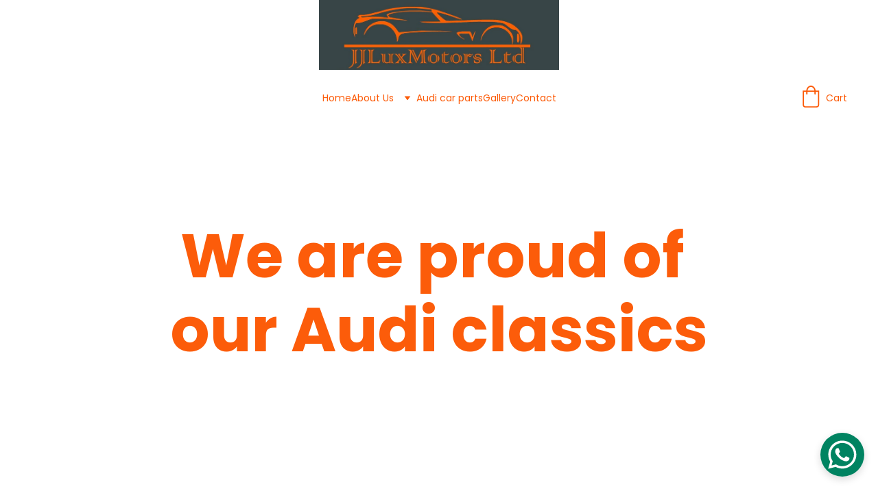

--- FILE ---
content_type: text/html
request_url: https://jjluxmotors.com/classic-cars---audi
body_size: 24156
content:
<!DOCTYPE html><html lang="en"> <head><meta charset="utf-8"><meta name="viewport" content="width=device-width, initial-scale=1.0"><meta name="generator" content="Hostinger Website Builder"><!--[--><title>Car parts</title><meta name="description" content="Used car parts"><link rel="icon" size="16x16" href="https://assets.zyrosite.com/cdn-cgi/image/format=auto,w=16,h=16,fit=crop,f=png/YbNNKqrvq2fNpoeY/favicon.jpg?no-cache=1638355230477"><link rel="icon" size="32x32" href="https://assets.zyrosite.com/cdn-cgi/image/format=auto,w=32,h=32,fit=crop,f=png/YbNNKqrvq2fNpoeY/favicon.jpg?no-cache=1638355230477"><link rel="icon" size="192x192" href="https://assets.zyrosite.com/cdn-cgi/image/format=auto,w=192,h=192,fit=crop,f=png/YbNNKqrvq2fNpoeY/favicon.jpg?no-cache=1638355230477"><link rel="apple-touch-icon" href="https://assets.zyrosite.com/cdn-cgi/image/format=auto,w=180,h=180,fit=crop,f=png/YbNNKqrvq2fNpoeY/favicon.jpg?no-cache=1638355230477"><meta content="https://www.jjluxmotors.com/classic-cars---audi" property="og:url"><link rel="canonical" href="https://www.jjluxmotors.com/classic-cars---audi"><meta content="Car parts" property="og:title"><meta name="twitter:title" content="Car parts"><meta content="website" property="og:type"><meta property="og:description" content="Used car parts"><meta name="twitter:description" content="Used car parts"><!----><!----><meta content="https://assets.zyrosite.com/cdn-cgi/image/format=auto,w=1440,h=756,fit=crop,f=jpeg/YbNNKqrvq2fNpoeY/ogimage.jpg?no-cache=1638355250598" property="og:image"><meta content="https://assets.zyrosite.com/cdn-cgi/image/format=auto,w=1440,h=756,fit=crop,f=jpeg/YbNNKqrvq2fNpoeY/ogimage.jpg?no-cache=1638355250598" name="twitter:image"><meta content="" property="og:image:alt"><meta content="" name="twitter:image:alt"><meta name="twitter:card" content="summary_large_image"><!----><link rel="preconnect"><!----><!----><!----><!----><!--[--><link rel="alternate" hreflang="x-default" href="https://www.jjluxmotors.com/classic-cars---audi"><!--]--><link href="https://cdn.zyrosite.com/u1/google-fonts/font-faces?family=Poppins:wght@400;500;700&amp;family=DM+Sans:wght@400;500&amp;display=swap" rel="preconnect" crossorigin="true"><link href="https://cdn.zyrosite.com/u1/google-fonts/font-faces?family=Poppins:wght@400;500;700&amp;family=DM+Sans:wght@400;500&amp;display=swap" rel="preload" as="style"><link href="https://cdn.zyrosite.com/u1/google-fonts/font-faces?family=Poppins:wght@400;500;700&amp;family=DM+Sans:wght@400;500&amp;display=swap" rel="stylesheet" referrerpolicy="no-referrer"><!--]--><style></style><link rel="prefetch" href="https://assets.zyrosite.com/YbNNKqrvq2fNpoeY/traffic.txt"><script>(function(){const postDate = null;

			const currentDate = new Date().setHours(0, 0, 0, 0);
			const postPublishDate = new Date(postDate).setHours(0, 0, 0, 0);

			if (postPublishDate && currentDate < postPublishDate) {
				window.location.replace('/');
			}
		})();</script><link rel="stylesheet" href="/_astro-1757689178802/_slug_.BKTUaSv4.css">
<style>:root{--color-meteorite-dark: #2f1c6a;--color-meteorite-dark-2: #1F1346;--color-meteorite: #8c85ff;--color-meteorite-light: #d5dfff;--color-primary-dark: #5025d1;--color-primary: #673de6;--color-primary-light: #ebe4ff;--color-primary-charts: #B39EF3;--color-danger-dark: #d63163;--color-danger: #fc5185;--color-danger-light: #ffe8ef;--color-danger-charts: #FEA8C2;--color-warning-dark: #fea419;--color-warning-dark-2: #9F6000;--color-warning-charts: #FFD28C;--color-warning: #ffcd35;--color-warning-light: #fff8e2;--color-success-dark: #008361;--color-success: #00b090;--color-success-light: #def4f0;--color-dark: #1d1e20;--color-gray-dark: #36344d;--color-gray: #727586;--color-gray-border: #dadce0;--color-gray-light: #f2f3f6;--color-light: #fff;--color-azure: #357df9;--color-azure-light: #e3ebf9;--color-azure-dark: #265ab2;--color-indigo: #6366F1;--color-neutral-200: #D8DAE0}.whats-app-bubble{position:fixed;right:20px;bottom:24px;z-index:1000;display:flex;cursor:pointer;border-radius:100px;box-shadow:#00000026 0 4px 12px}#wtpQualitySign_fixedCSS,#wtpQualitySign_popupCSS{bottom:10px!important}#wtpQualitySign_fixedCSS{z-index:17!important}#wtpQualitySign_popupCSS{z-index:18!important}
</style></head> <script type="application/ld+json">{"@context":"https://schema.org/","name":"Car parts","url":"https://www.jjluxmotors.com/classic-cars---audi","description":"Used car parts","image":"https://assets.zyrosite.com/cdn-cgi/image/format=auto,w=1440,h=756,fit=crop,f=jpeg/YbNNKqrvq2fNpoeY/ogimage.jpg?no-cache=1638355250598","inLanguage":"en","@type":"WebPage"}</script> <body> <div> <style>astro-island,astro-slot,astro-static-slot{display:contents}</style><script>(()=>{var e=async t=>{await(await t())()};(self.Astro||(self.Astro={})).only=e;window.dispatchEvent(new Event("astro:only"));})();</script><script>(()=>{var A=Object.defineProperty;var g=(i,o,a)=>o in i?A(i,o,{enumerable:!0,configurable:!0,writable:!0,value:a}):i[o]=a;var d=(i,o,a)=>g(i,typeof o!="symbol"?o+"":o,a);{let i={0:t=>m(t),1:t=>a(t),2:t=>new RegExp(t),3:t=>new Date(t),4:t=>new Map(a(t)),5:t=>new Set(a(t)),6:t=>BigInt(t),7:t=>new URL(t),8:t=>new Uint8Array(t),9:t=>new Uint16Array(t),10:t=>new Uint32Array(t),11:t=>1/0*t},o=t=>{let[l,e]=t;return l in i?i[l](e):void 0},a=t=>t.map(o),m=t=>typeof t!="object"||t===null?t:Object.fromEntries(Object.entries(t).map(([l,e])=>[l,o(e)]));class y extends HTMLElement{constructor(){super(...arguments);d(this,"Component");d(this,"hydrator");d(this,"hydrate",async()=>{var b;if(!this.hydrator||!this.isConnected)return;let e=(b=this.parentElement)==null?void 0:b.closest("astro-island[ssr]");if(e){e.addEventListener("astro:hydrate",this.hydrate,{once:!0});return}let c=this.querySelectorAll("astro-slot"),n={},h=this.querySelectorAll("template[data-astro-template]");for(let r of h){let s=r.closest(this.tagName);s!=null&&s.isSameNode(this)&&(n[r.getAttribute("data-astro-template")||"default"]=r.innerHTML,r.remove())}for(let r of c){let s=r.closest(this.tagName);s!=null&&s.isSameNode(this)&&(n[r.getAttribute("name")||"default"]=r.innerHTML)}let p;try{p=this.hasAttribute("props")?m(JSON.parse(this.getAttribute("props"))):{}}catch(r){let s=this.getAttribute("component-url")||"<unknown>",v=this.getAttribute("component-export");throw v&&(s+=` (export ${v})`),console.error(`[hydrate] Error parsing props for component ${s}`,this.getAttribute("props"),r),r}let u;await this.hydrator(this)(this.Component,p,n,{client:this.getAttribute("client")}),this.removeAttribute("ssr"),this.dispatchEvent(new CustomEvent("astro:hydrate"))});d(this,"unmount",()=>{this.isConnected||this.dispatchEvent(new CustomEvent("astro:unmount"))})}disconnectedCallback(){document.removeEventListener("astro:after-swap",this.unmount),document.addEventListener("astro:after-swap",this.unmount,{once:!0})}connectedCallback(){if(!this.hasAttribute("await-children")||document.readyState==="interactive"||document.readyState==="complete")this.childrenConnectedCallback();else{let e=()=>{document.removeEventListener("DOMContentLoaded",e),c.disconnect(),this.childrenConnectedCallback()},c=new MutationObserver(()=>{var n;((n=this.lastChild)==null?void 0:n.nodeType)===Node.COMMENT_NODE&&this.lastChild.nodeValue==="astro:end"&&(this.lastChild.remove(),e())});c.observe(this,{childList:!0}),document.addEventListener("DOMContentLoaded",e)}}async childrenConnectedCallback(){let e=this.getAttribute("before-hydration-url");e&&await import(e),this.start()}async start(){let e=JSON.parse(this.getAttribute("opts")),c=this.getAttribute("client");if(Astro[c]===void 0){window.addEventListener(`astro:${c}`,()=>this.start(),{once:!0});return}try{await Astro[c](async()=>{let n=this.getAttribute("renderer-url"),[h,{default:p}]=await Promise.all([import(this.getAttribute("component-url")),n?import(n):()=>()=>{}]),u=this.getAttribute("component-export")||"default";if(!u.includes("."))this.Component=h[u];else{this.Component=h;for(let f of u.split("."))this.Component=this.Component[f]}return this.hydrator=p,this.hydrate},e,this)}catch(n){console.error(`[astro-island] Error hydrating ${this.getAttribute("component-url")}`,n)}}attributeChangedCallback(){this.hydrate()}}d(y,"observedAttributes",["props"]),customElements.get("astro-island")||customElements.define("astro-island",y)}})();</script><astro-island uid="Z1dkW38" component-url="/_astro-1757689178802/ClientHead.BGostSdS.js" component-export="default" renderer-url="/_astro-1757689178802/client.CofR2CvM.js" props="{&quot;page-noindex&quot;:[0],&quot;canonical-url&quot;:[0,&quot;https://www.jjluxmotors.com/classic-cars---audi&quot;],&quot;site-meta&quot;:[0,{&quot;GAId&quot;:[0,&quot;-&quot;],&quot;hotjar&quot;:[0,&quot;&quot;],&quot;version&quot;:[0,197],&quot;template&quot;:[0,&quot;enson&quot;],&quot;customMeta&quot;:[0,&quot;&quot;],&quot;buttonSetId&quot;:[0,&quot;0&quot;],&quot;faviconPath&quot;:[0,&quot;favicon.jpg?no-cache=1638355230477&quot;],&quot;ogImagePath&quot;:[0,&quot;ogimage.jpg?no-cache=1638355250598&quot;],&quot;defaultLocale&quot;:[0,&quot;system&quot;],&quot;ecommerceType&quot;:[0,&quot;zyro&quot;],&quot;facebookPixel&quot;:[0,&quot;130620560632138&quot;],&quot;faviconOrigin&quot;:[0,&quot;assets&quot;],&quot;ogImageOrigin&quot;:[0,&quot;assets&quot;],&quot;whatsAppNumber&quot;:[0,&quot;447825505594&quot;],&quot;googleAnalytics&quot;:[0,&quot;G-ESDHPEX7B7&quot;],&quot;ecommerceStoreId&quot;:[0,&quot;store_01HWXKWP197YFXQFE3KTWQC67R&quot;],&quot;googleTagManager&quot;:[0,&quot;&quot;],&quot;customBodyElements&quot;:[0,&quot;&quot;],&quot;customHeadElements&quot;:[0,&quot;&quot;],&quot;stripePublicApiKey&quot;:[0,&quot;&quot;],&quot;isPrivateModeActive&quot;:[0,false],&quot;demoEcommerceStoreId&quot;:[0,&quot;demo_01G0E9P2R0CFTNBWEEFCEV8EG5&quot;],&quot;shouldAddWWWPrefixToDomain&quot;:[0,true],&quot;isExistingStoreWithDynamicTemplate&quot;:[0,true]}],&quot;domain&quot;:[0,&quot;www.jjluxmotors.com&quot;]}" ssr client="only" opts="{&quot;name&quot;:&quot;ClientHead&quot;,&quot;value&quot;:&quot;vue&quot;}"></astro-island> <script>(()=>{var e=async t=>{await(await t())()};(self.Astro||(self.Astro={})).load=e;window.dispatchEvent(new Event("astro:load"));})();</script><astro-island uid="1BbFXj" prefix="v1" component-url="/_astro-1757689178802/Page.B7niPYxo.js" component-export="default" renderer-url="/_astro-1757689178802/client.CofR2CvM.js" props="{&quot;pageData&quot;:[0,{&quot;pages&quot;:[0,{&quot;home&quot;:[0,{&quot;meta&quot;:[0,{&quot;title&quot;:[0,&quot;Best Rated Car Bodyshop for Accident Repair&quot;],&quot;keywords&quot;:[1,[[0,&quot;accident repair&quot;],[0,&quot;car bodyshop&quot;],[0,&quot;car body repair&quot;]]],&quot;description&quot;:[0,&quot;Looking for the best accident repair car bodyshop in Wigan? Our top-rated car body repair services in Wigan, Manchester, and Liverpool offer quality repairs at competitive prices, along with free pick up and drop off. Trust our 5-star reviews for exceptional service.&quot;],&quot;focusKeyword&quot;:[0,&quot;accident repair&quot;]}],&quot;name&quot;:[0,&quot;Home&quot;],&quot;slug&quot;:[0,&quot;home&quot;],&quot;type&quot;:[0,&quot;default&quot;],&quot;blocks&quot;:[1,[[0,&quot;znL2z4&quot;],[0,&quot;z4AT92&quot;],[0,&quot;zMwPqs&quot;],[0,&quot;zR2yLP&quot;],[0,&quot;zg94ZW&quot;],[0,&quot;z06OfZ&quot;],[0,&quot;zaQd3J&quot;]]],&quot;hiddenSlots&quot;:[1,[]]}],&quot;z0d2I_&quot;:[0,{&quot;date&quot;:[0,&quot;2024-05-02&quot;],&quot;meta&quot;:[0,{&quot;title&quot;:[0,&quot;BMW 118D accident repairs&quot;],&quot;authorName&quot;:[0,&quot;jj lux motors&quot;],&quot;ogImageAlt&quot;:[0,&quot;&quot;],&quot;description&quot;:[0,&quot;Pictures before and after repairs\nAlso coverted from SE to MSport style&quot;],&quot;ogImagePath&quot;:[0,&quot;incollage_20240123_034721494-mjE2PQWDJOIObZJX.jpg&quot;],&quot;ogImageOrigin&quot;:[0,&quot;assets&quot;]}],&quot;name&quot;:[0,&quot;BMW 118D accident repairs&quot;],&quot;slug&quot;:[0,&quot;bmw-118d-accident-repairs&quot;],&quot;type&quot;:[0,&quot;blog&quot;],&quot;blocks&quot;:[1,[[0,&quot;zxUmu3&quot;],[0,&quot;zORpvW&quot;],[0,&quot;zQm8Rk&quot;]]],&quot;isDraft&quot;:[0,false],&quot;categories&quot;:[1,[]],&quot;hiddenSlots&quot;:[1,[]],&quot;coverImageAlt&quot;:[0,&quot;&quot;],&quot;minutesToRead&quot;:[0,&quot;1&quot;],&quot;coverImagePath&quot;:[0,&quot;incollage_20240123_034721494-mjE2PQWDJOIObZJX.jpg&quot;],&quot;coverImageOrigin&quot;:[0,&quot;assets&quot;]}],&quot;z75NYZ&quot;:[0,{&quot;date&quot;:[0,&quot;2024-05-02&quot;],&quot;meta&quot;:[0,{&quot;title&quot;:[0,&quot;Land Rover Velar&quot;],&quot;authorName&quot;:[0,&quot;jj lux motors&quot;],&quot;ogImageAlt&quot;:[0,&quot;&quot;],&quot;description&quot;:[0,&quot;&quot;],&quot;ogImagePath&quot;:[0,&quot;incollage_20240123_034820709-AVLJ3zVX95HJEXOp.jpg&quot;],&quot;ogImageOrigin&quot;:[0,&quot;assets&quot;]}],&quot;name&quot;:[0,&quot;Land Rover Velar&quot;],&quot;slug&quot;:[0,&quot;land-rover-velar&quot;],&quot;type&quot;:[0,&quot;blog&quot;],&quot;blocks&quot;:[1,[[0,&quot;zyydKu&quot;],[0,&quot;z7zRsZ&quot;],[0,&quot;zoEAeK&quot;]]],&quot;isDraft&quot;:[0,false],&quot;categories&quot;:[1,[]],&quot;hiddenSlots&quot;:[1,[]],&quot;coverImageAlt&quot;:[0,&quot;&quot;],&quot;minutesToRead&quot;:[0,&quot;1&quot;],&quot;coverImagePath&quot;:[0,&quot;incollage_20240123_034820709-AVLJ3zVX95HJEXOp.jpg&quot;],&quot;coverImageOrigin&quot;:[0,&quot;assets&quot;]}],&quot;zFlJ8g&quot;:[0,{&quot;meta&quot;:[0,{}],&quot;name&quot;:[0,&quot;Contact&quot;],&quot;slug&quot;:[0,&quot;contact&quot;],&quot;type&quot;:[0,&quot;default&quot;],&quot;blocks&quot;:[1,[[0,&quot;zA6LKe&quot;],[0,&quot;zG-lP0&quot;],[0,&quot;zgehQg&quot;],[0,&quot;zeCx-e&quot;]]],&quot;hiddenSlots&quot;:[1,[]]}],&quot;zLFiUd&quot;:[0,{&quot;date&quot;:[0,&quot;2024-05-02&quot;],&quot;meta&quot;:[0,{&quot;title&quot;:[0,&quot;Tesla Model 3&quot;],&quot;authorName&quot;:[0,&quot;jj lux motors&quot;],&quot;ogImageAlt&quot;:[0,&quot;&quot;],&quot;description&quot;:[0,&quot;Before and After&quot;],&quot;ogImagePath&quot;:[0,&quot;incollage_20240123_035057843-YleM26ZNe2hbJPe1.jpg&quot;],&quot;ogImageOrigin&quot;:[0,&quot;assets&quot;]}],&quot;name&quot;:[0,&quot;Tesla Model 3&quot;],&quot;slug&quot;:[0,&quot;tesla-model-3&quot;],&quot;type&quot;:[0,&quot;blog&quot;],&quot;blocks&quot;:[1,[[0,&quot;zZAMOK&quot;],[0,&quot;zpW3tY&quot;],[0,&quot;zGjzHY&quot;]]],&quot;isDraft&quot;:[0,false],&quot;categories&quot;:[1,[]],&quot;hiddenSlots&quot;:[1,[]],&quot;coverImageAlt&quot;:[0,&quot;&quot;],&quot;minutesToRead&quot;:[0,&quot;1&quot;],&quot;coverImagePath&quot;:[0,&quot;incollage_20240123_035057843-YleM26ZNe2hbJPe1.jpg&quot;],&quot;coverImageOrigin&quot;:[0,&quot;assets&quot;]}],&quot;zUkDOj&quot;:[0,{&quot;meta&quot;:[0,{}],&quot;name&quot;:[0,&quot;Our Garage&quot;],&quot;slug&quot;:[0,&quot;our-garage&quot;],&quot;type&quot;:[0,&quot;default&quot;],&quot;blocks&quot;:[1,[[0,&quot;z3tAdn&quot;],[0,&quot;zZYmww&quot;],[0,&quot;zdc-Bj&quot;],[0,&quot;zM8YN6&quot;]]],&quot;hiddenSlots&quot;:[1,[]]}],&quot;zetO22&quot;:[0,{&quot;meta&quot;:[0,{&quot;title&quot;:[0,&quot;Gallery&quot;],&quot;noindex&quot;:[0,false],&quot;description&quot;:[0,&quot;Our work done&quot;]}],&quot;name&quot;:[0,&quot;Gallery&quot;],&quot;slug&quot;:[0,&quot;gallery&quot;],&quot;type&quot;:[0,&quot;default&quot;],&quot;blocks&quot;:[1,[[0,&quot;zbTh7J&quot;],[0,&quot;z6RIC5&quot;],[0,&quot;zPCOQw&quot;],[0,&quot;zp946i&quot;],[0,&quot;zq173I&quot;],[0,&quot;zVZq5h&quot;]]],&quot;hiddenSlots&quot;:[1,[]]}],&quot;zh8Zdt&quot;:[0,{&quot;meta&quot;:[0,{&quot;title&quot;:[0,&quot;Car parts&quot;],&quot;description&quot;:[0,&quot;Used car parts&quot;]}],&quot;name&quot;:[0,&quot;Classic cars -  Audi&quot;],&quot;slug&quot;:[0,&quot;classic-cars---audi&quot;],&quot;type&quot;:[0,&quot;default&quot;],&quot;blocks&quot;:[1,[[0,&quot;z35Dfh&quot;],[0,&quot;zIyAX8&quot;],[0,&quot;zLgFlV&quot;],[0,&quot;zoDv7N&quot;]]],&quot;hiddenSlots&quot;:[1,[]]}],&quot;zlWjO5&quot;:[0,{&quot;meta&quot;:[0,{}],&quot;name&quot;:[0,&quot;Purchace &amp; Returns&quot;],&quot;slug&quot;:[0,&quot;purchace-returns&quot;],&quot;type&quot;:[0,&quot;default&quot;],&quot;blocks&quot;:[1,[[0,&quot;z-607_&quot;],[0,&quot;zVHHhi&quot;],[0,&quot;zFzB2d&quot;]]],&quot;hiddenSlots&quot;:[1,[]]}],&quot;zpm40x&quot;:[0,{&quot;meta&quot;:[0,{}],&quot;name&quot;:[0,&quot;Audi car parts&quot;],&quot;slug&quot;:[0,&quot;audi-car-parts&quot;],&quot;type&quot;:[0,&quot;default&quot;],&quot;blocks&quot;:[1,[[0,&quot;zYZQu3&quot;],[0,&quot;zPb2s9&quot;]]],&quot;hiddenSlots&quot;:[1,[]]}],&quot;zyMHbv&quot;:[0,{&quot;date&quot;:[0,&quot;2021-09-03&quot;],&quot;meta&quot;:[0,{&quot;title&quot;:[0,&quot;Audi A3 accident damage&quot;],&quot;authorName&quot;:[0,&quot;jj lux motors&quot;],&quot;ogImageAlt&quot;:[0,&quot;&quot;],&quot;description&quot;:[0,&quot;Front end accident..  Repaired with new genuine parts... Alloys refurbished\nLooks great&quot;],&quot;ogImagePath&quot;:[0,&quot;img-AVLLqwEnKNFy7qLg.jpg&quot;],&quot;ogImageOrigin&quot;:[0,&quot;assets&quot;]}],&quot;name&quot;:[0,&quot;Audi A3 accident damage&quot;],&quot;slug&quot;:[0,&quot;a3&quot;],&quot;type&quot;:[0,&quot;blog&quot;],&quot;blocks&quot;:[1,[[0,&quot;zoJmN_&quot;],[0,&quot;zyMHbv-header&quot;],[0,&quot;zyMHbv-section&quot;]]],&quot;isDraft&quot;:[0,false],&quot;categories&quot;:[1,[]],&quot;hiddenSlots&quot;:[1,[]],&quot;coverImageAlt&quot;:[0,&quot;&quot;],&quot;minutesToRead&quot;:[0,&quot;1&quot;],&quot;coverImagePath&quot;:[0,&quot;img-AVLLqwEnKNFy7qLg.jpg&quot;],&quot;coverImageOrigin&quot;:[0,&quot;assets&quot;]}],&quot;prod_01HWXKWP2XNPACBXS91T09S9CK&quot;:[0,{&quot;name&quot;:[0,&quot;Handmade Bowl \&quot;Ganbaru\&quot;&quot;],&quot;type&quot;:[0,&quot;ecommerce-dynamic-product&quot;],&quot;blocks&quot;:[1,[[0,&quot;dynamic-product-block&quot;]]],&quot;productId&quot;:[0,&quot;prod_01HWXKWP2XNPACBXS91T09S9CK&quot;],&quot;hiddenSlots&quot;:[1,[]],&quot;slug&quot;:[0,&quot;handmade-bowl-ganbaru-product&quot;],&quot;meta&quot;:[0,{&quot;title&quot;:[0,&quot;Handmade Bowl \&quot;Ganbaru\&quot;&quot;]}]}],&quot;prod_01HWXKWP2G8TA0D19KT1CZ86EE&quot;:[0,{&quot;name&quot;:[0,&quot;Handmade Vase \&quot;Ikigai\&quot;&quot;],&quot;type&quot;:[0,&quot;ecommerce-dynamic-product&quot;],&quot;blocks&quot;:[1,[[0,&quot;dynamic-product-block&quot;]]],&quot;productId&quot;:[0,&quot;prod_01HWXKWP2G8TA0D19KT1CZ86EE&quot;],&quot;hiddenSlots&quot;:[1,[]],&quot;slug&quot;:[0,&quot;handmade-vase-ikigai-product&quot;],&quot;meta&quot;:[0,{&quot;title&quot;:[0,&quot;Handmade Vase \&quot;Ikigai\&quot;&quot;]}]}],&quot;prod_01HWXKWP2PAYVWBPAEV9HTZGEF&quot;:[0,{&quot;name&quot;:[0,&quot;Handmade Vase \&quot;Kaiyo\&quot;&quot;],&quot;type&quot;:[0,&quot;ecommerce-dynamic-product&quot;],&quot;blocks&quot;:[1,[[0,&quot;dynamic-product-block&quot;]]],&quot;productId&quot;:[0,&quot;prod_01HWXKWP2PAYVWBPAEV9HTZGEF&quot;],&quot;hiddenSlots&quot;:[1,[]],&quot;slug&quot;:[0,&quot;handmade-vase-kaiyo-product&quot;],&quot;meta&quot;:[0,{&quot;title&quot;:[0,&quot;Handmade Vase \&quot;Kaiyo\&quot;&quot;]}]}],&quot;prod_01HWXKWP2HWREDN71FTXTK8VM6&quot;:[0,{&quot;name&quot;:[0,&quot;Handmade Vase \&quot;Shimai\&quot;&quot;],&quot;type&quot;:[0,&quot;ecommerce-dynamic-product&quot;],&quot;blocks&quot;:[1,[[0,&quot;dynamic-product-block&quot;]]],&quot;productId&quot;:[0,&quot;prod_01HWXKWP2HWREDN71FTXTK8VM6&quot;],&quot;hiddenSlots&quot;:[1,[]],&quot;slug&quot;:[0,&quot;handmade-vase-shimai-product&quot;],&quot;meta&quot;:[0,{&quot;title&quot;:[0,&quot;Handmade Vase \&quot;Shimai\&quot;&quot;]}]}],&quot;prod_01HWXKWP30KWGJJ0VDC55NQHND&quot;:[0,{&quot;name&quot;:[0,&quot;Handmade Vase \&quot;Sora\&quot;&quot;],&quot;type&quot;:[0,&quot;ecommerce-dynamic-product&quot;],&quot;blocks&quot;:[1,[[0,&quot;dynamic-product-block&quot;]]],&quot;productId&quot;:[0,&quot;prod_01HWXKWP30KWGJJ0VDC55NQHND&quot;],&quot;hiddenSlots&quot;:[1,[]],&quot;slug&quot;:[0,&quot;handmade-vase-sora-product&quot;],&quot;meta&quot;:[0,{&quot;title&quot;:[0,&quot;Handmade Vase \&quot;Sora\&quot;&quot;]}]}],&quot;prod_01HWXKWP2VFDXN0NGBT3VV2Z98&quot;:[0,{&quot;name&quot;:[0,&quot;Handmade Vase \&quot;Yuugen\&quot;&quot;],&quot;type&quot;:[0,&quot;ecommerce-dynamic-product&quot;],&quot;blocks&quot;:[1,[[0,&quot;dynamic-product-block&quot;]]],&quot;productId&quot;:[0,&quot;prod_01HWXKWP2VFDXN0NGBT3VV2Z98&quot;],&quot;hiddenSlots&quot;:[1,[]],&quot;slug&quot;:[0,&quot;handmade-vase-yuugen-product&quot;],&quot;meta&quot;:[0,{&quot;title&quot;:[0,&quot;Handmade Vase \&quot;Yuugen\&quot;&quot;]}]}]}],&quot;blocks&quot;:[0,{&quot;header&quot;:[0,{&quot;slot&quot;:[0,&quot;header&quot;],&quot;type&quot;:[0,&quot;BlockNavigation&quot;],&quot;mobile&quot;:[0,{&quot;height&quot;:[0,88]}],&quot;desktop&quot;:[0,{&quot;height&quot;:[0,164]}],&quot;settings&quot;:[0,{&quot;styles&quot;:[0,{&quot;width&quot;:[0,&quot;1240px&quot;],&quot;padding&quot;:[0,&quot;0px 16px 0px 16px&quot;],&quot;m-padding&quot;:[0,&quot;24px 16px 24px 16px&quot;],&quot;logo-width&quot;:[0,&quot;350px&quot;],&quot;cartIconSize&quot;:[0,&quot;32px&quot;],&quot;link-spacing&quot;:[0,&quot;64px&quot;],&quot;m-logo-width&quot;:[0,&quot;70px&quot;],&quot;m-link-spacing&quot;:[0,&quot;20px&quot;],&quot;element-spacing&quot;:[0,&quot;22px&quot;],&quot;contrastBackgroundColor&quot;:[0,&quot;rgb(48, 42, 40)&quot;]}],&quot;cartText&quot;:[0,&quot;Cart&quot;],&quot;isSticky&quot;:[0,true],&quot;showLogo&quot;:[0,true],&quot;headerLayout&quot;:[0,&quot;desktop-5&quot;],&quot;isCartVisible&quot;:[0,true],&quot;logoImagePath&quot;:[0,&quot;logo-mxBBq4ynMwtpLO4n.jpg&quot;],&quot;mHeaderLayout&quot;:[0,&quot;mobile-1&quot;],&quot;logoImageOrigin&quot;:[0,&quot;assets&quot;],&quot;mobileLinksAlignment&quot;:[0,&quot;right&quot;]}],&quot;zindexes&quot;:[1,[]],&quot;background&quot;:[0,{&quot;color&quot;:[0,&quot;rgb(13, 7, 5)&quot;],&quot;current&quot;:[0,&quot;color&quot;],&quot;isTransparent&quot;:[0,true]}],&quot;components&quot;:[1,[]],&quot;navLinkTextColor&quot;:[0,&quot;rgb(252, 91, 8)&quot;],&quot;navLinkTextColorHover&quot;:[0,&quot;rgb(227, 66, 0)&quot;]}],&quot;z35Dfh&quot;:[0,{&quot;type&quot;:[0,&quot;BlockLayout&quot;],&quot;mobile&quot;:[0,{&quot;minHeight&quot;:[0,456]}],&quot;desktop&quot;:[0,{&quot;minHeight&quot;:[0,656]}],&quot;settings&quot;:[0,{&quot;styles&quot;:[0,{&quot;rows&quot;:[0,10],&quot;width&quot;:[0,&quot;1224px&quot;],&quot;row-gap&quot;:[0,&quot;16px&quot;],&quot;row-size&quot;:[0,&quot;48px&quot;],&quot;column-gap&quot;:[0,&quot;24px&quot;],&quot;block-padding&quot;:[0,&quot;16px 0px 16px 0px&quot;],&quot;m-block-padding&quot;:[0,&quot;130px 16px 80px 16px&quot;],&quot;oldContentWidth&quot;:[0,&quot;1600px&quot;]}]}],&quot;zindexes&quot;:[1,[[0,&quot;zq85py&quot;],[0,&quot;zdGHz5&quot;]]],&quot;attachment&quot;:[0,&quot;fixed&quot;],&quot;background&quot;:[0,{&quot;path&quot;:[0,&quot;logo-mxBBq4ynMwtpLO4n.jpg&quot;],&quot;color&quot;:[0,&quot;rgb(255, 255, 255)&quot;],&quot;origin&quot;:[0,&quot;assets&quot;],&quot;current&quot;:[0,&quot;image&quot;],&quot;overlay-opacity&quot;:[0,&quot;0.68&quot;]}],&quot;components&quot;:[1,[[0,&quot;zq85py&quot;],[0,&quot;zdGHz5&quot;]]]}],&quot;zIyAX8&quot;:[0,{&quot;type&quot;:[0,&quot;BlockLayout&quot;],&quot;mobile&quot;:[0,{&quot;minHeight&quot;:[0,1013]}],&quot;desktop&quot;:[0,{&quot;minHeight&quot;:[0,816]}],&quot;settings&quot;:[0,{&quot;styles&quot;:[0,{&quot;rows&quot;:[0,13],&quot;width&quot;:[0,&quot;1224px&quot;],&quot;row-gap&quot;:[0,&quot;16px&quot;],&quot;row-size&quot;:[0,&quot;48px&quot;],&quot;column-gap&quot;:[0,&quot;24px&quot;],&quot;block-padding&quot;:[0,&quot;0px 0px 0px 0px&quot;],&quot;m-block-padding&quot;:[0,&quot;80px 16px 80px 16px&quot;],&quot;oldContentWidth&quot;:[0,&quot;1600px&quot;]}]}],&quot;zindexes&quot;:[1,[[0,&quot;z9jKYe&quot;],[0,&quot;zIJ3O5&quot;],[0,&quot;zSQp4c&quot;]]],&quot;background&quot;:[0,{&quot;color&quot;:[0,&quot;rgb(255, 119, 30)&quot;],&quot;current&quot;:[0,&quot;color&quot;]}],&quot;components&quot;:[1,[[0,&quot;z9jKYe&quot;],[0,&quot;zIJ3O5&quot;],[0,&quot;zSQp4c&quot;]]]}],&quot;zLgFlV&quot;:[0,{&quot;type&quot;:[0,&quot;BlockLayout&quot;],&quot;mobile&quot;:[0,{&quot;minHeight&quot;:[0,984]}],&quot;desktop&quot;:[0,{&quot;minHeight&quot;:[0,1104]}],&quot;settings&quot;:[0,{&quot;styles&quot;:[0,{&quot;rows&quot;:[0,17],&quot;width&quot;:[0,&quot;1224px&quot;],&quot;row-gap&quot;:[0,&quot;16px&quot;],&quot;row-size&quot;:[0,&quot;48px&quot;],&quot;column-gap&quot;:[0,&quot;24px&quot;],&quot;block-padding&quot;:[0,&quot;16px 0px 16px 0px&quot;],&quot;m-block-padding&quot;:[0,&quot;80px 16px 80px 16px&quot;],&quot;oldContentWidth&quot;:[0,&quot;1600px&quot;]}]}],&quot;zindexes&quot;:[1,[[0,&quot;zdWNyF&quot;],[0,&quot;zgIa7X&quot;],[0,&quot;zF_402&quot;],[0,&quot;zycBUE&quot;],[0,&quot;z5rlnv&quot;],[0,&quot;z7MXcK&quot;],[0,&quot;zaa9hU&quot;]]],&quot;attachment&quot;:[0,&quot;unset&quot;],&quot;background&quot;:[0,{&quot;path&quot;:[0,&quot;https://assets.zyrosite.com//AMqPKzlG06tJeknj/MAIN-m7VoaZXV40IMLqqR.png&quot;],&quot;color&quot;:[0,&quot;rgb(13, 7, 5)&quot;],&quot;origin&quot;:[0,&quot;other&quot;],&quot;current&quot;:[0,&quot;color&quot;],&quot;overlay-opacity&quot;:[0,&quot;0.23&quot;]}],&quot;components&quot;:[1,[[0,&quot;zdWNyF&quot;],[0,&quot;zgIa7X&quot;],[0,&quot;zF_402&quot;],[0,&quot;zycBUE&quot;],[0,&quot;z5rlnv&quot;],[0,&quot;z7MXcK&quot;],[0,&quot;zaa9hU&quot;]]]}],&quot;zV1Fy_&quot;:[0,{&quot;slot&quot;:[0,&quot;footer&quot;],&quot;type&quot;:[0,&quot;BlockLayout&quot;],&quot;mobile&quot;:[0,{&quot;minHeight&quot;:[0,1527]}],&quot;desktop&quot;:[0,{&quot;minHeight&quot;:[0,1289]}],&quot;settings&quot;:[0,{&quot;styles&quot;:[0,{&quot;cols&quot;:[0,&quot;12&quot;],&quot;rows&quot;:[0,17],&quot;width&quot;:[0,&quot;1224px&quot;],&quot;m-rows&quot;:[0,&quot;1&quot;],&quot;col-gap&quot;:[0,&quot;24px&quot;],&quot;row-gap&quot;:[0,&quot;16px&quot;],&quot;row-size&quot;:[0,&quot;48px&quot;],&quot;column-gap&quot;:[0,&quot;24px&quot;],&quot;block-padding&quot;:[0,&quot;16px 0 16px 0&quot;],&quot;m-block-padding&quot;:[0,&quot;80px 16px 80px 16px&quot;],&quot;oldContentWidth&quot;:[0,&quot;1600px&quot;]}]}],&quot;zindexes&quot;:[1,[[0,&quot;zXSK7D&quot;],[0,&quot;z_2G-S&quot;],[0,&quot;zfsNc9&quot;],[0,&quot;zJd4S0&quot;],[0,&quot;zDp2Ms&quot;],[0,&quot;zC7JWX&quot;],[0,&quot;z0JWse&quot;],[0,&quot;zprMn7&quot;],[0,&quot;z23xJt&quot;],[0,&quot;zAyiW1&quot;],[0,&quot;zPem5A&quot;]]],&quot;background&quot;:[0,{&quot;color&quot;:[0,&quot;rgb(13, 7, 5)&quot;],&quot;current&quot;:[0,&quot;color&quot;]}],&quot;components&quot;:[1,[[0,&quot;zXSK7D&quot;],[0,&quot;z_2G-S&quot;],[0,&quot;zfsNc9&quot;],[0,&quot;zJd4S0&quot;],[0,&quot;zDp2Ms&quot;],[0,&quot;zC7JWX&quot;],[0,&quot;z0JWse&quot;],[0,&quot;zprMn7&quot;],[0,&quot;z23xJt&quot;],[0,&quot;zAyiW1&quot;],[0,&quot;zPem5A&quot;]]]}],&quot;zoDv7N&quot;:[0,{&quot;slot&quot;:[0,null],&quot;type&quot;:[0,&quot;BlockLayout&quot;],&quot;mobile&quot;:[0,{&quot;minHeight&quot;:[0,1170]}],&quot;desktop&quot;:[0,{&quot;minHeight&quot;:[0,1040]}],&quot;settings&quot;:[0,{&quot;styles&quot;:[0,{&quot;rows&quot;:[0,16],&quot;width&quot;:[0,&quot;1224px&quot;],&quot;row-gap&quot;:[0,&quot;16px&quot;],&quot;row-size&quot;:[0,&quot;48px&quot;],&quot;column-gap&quot;:[0,&quot;24px&quot;],&quot;block-padding&quot;:[0,&quot;16px 0px 16px 0px&quot;],&quot;m-block-padding&quot;:[0,&quot;80px 16px 80px 16px&quot;],&quot;oldContentWidth&quot;:[0,&quot;1600px&quot;]}]}],&quot;zindexes&quot;:[1,[[0,&quot;zWu53B&quot;],[0,&quot;zFNrG3&quot;],[0,&quot;z659g3&quot;],[0,&quot;zgp-W2&quot;],[0,&quot;zZVfHc&quot;],[0,&quot;zch3oH&quot;],[0,&quot;z9n3Vl&quot;]]],&quot;attachment&quot;:[0,&quot;unset&quot;],&quot;background&quot;:[0,{&quot;path&quot;:[0,&quot;logo-mxBBq4ynMwtpLO4n.jpg&quot;],&quot;color&quot;:[0,&quot;rgb(255, 255, 255)&quot;],&quot;origin&quot;:[0,&quot;assets&quot;],&quot;current&quot;:[0,&quot;image&quot;],&quot;overlay-opacity&quot;:[0,&quot;0.71&quot;]}],&quot;components&quot;:[1,[[0,&quot;zWu53B&quot;],[0,&quot;zFNrG3&quot;],[0,&quot;z659g3&quot;],[0,&quot;zgp-W2&quot;],[0,&quot;zZVfHc&quot;],[0,&quot;zch3oH&quot;],[0,&quot;z9n3Vl&quot;]]]}]}],&quot;elements&quot;:[0,{&quot;z0JWse&quot;:[0,{&quot;type&quot;:[0,&quot;GridMap&quot;],&quot;mobile&quot;:[0,{&quot;top&quot;:[0,631],&quot;left&quot;:[0,0],&quot;width&quot;:[0,328],&quot;height&quot;:[0,155]}],&quot;desktop&quot;:[0,{&quot;top&quot;:[0,588],&quot;left&quot;:[0,0],&quot;width&quot;:[0,704],&quot;height&quot;:[0,432]}],&quot;settings&quot;:[0,{&quot;src&quot;:[0,&quot;https://maps.google.com/maps?q=JJLuxMotors%20Ltd,%20Unit%2017,%20Anderton%20street,%20WN2%202%20BG&amp;t=m&amp;z=13&amp;ie=UTF8&amp;output=embed&quot;],&quot;styles&quot;:[0,{&quot;align&quot;:[0,&quot;center&quot;],&quot;justify&quot;:[0,&quot;center&quot;]}],&quot;m-element-margin&quot;:[0,&quot;0 0 16px 0&quot;]}],&quot;animation&quot;:[0,{&quot;name&quot;:[0,&quot;fade&quot;],&quot;type&quot;:[0,&quot;global&quot;]}]}],&quot;z23xJt&quot;:[0,{&quot;type&quot;:[0,&quot;GridSocialIcons&quot;],&quot;links&quot;:[1,[[0,{&quot;svg&quot;:[0,&quot;&lt;svg xmlns=\&quot;http://www.w3.org/2000/svg\&quot; fill=\&quot;none\&quot; viewBox=\&quot;0 0 24 24\&quot; height=\&quot;24\&quot; width=\&quot;24\&quot;&gt;\n&lt;path fill=\&quot;currentColor\&quot; d=\&quot;M24 12.0726C24 5.44354 18.629 0.0725708 12 0.0725708C5.37097 0.0725708 0 5.44354 0 12.0726C0 18.0619 4.38823 23.0264 10.125 23.9274V15.5414H7.07661V12.0726H10.125V9.4287C10.125 6.42144 11.9153 4.76031 14.6574 4.76031C15.9706 4.76031 17.3439 4.99451 17.3439 4.99451V7.94612H15.8303C14.34 7.94612 13.875 8.87128 13.875 9.82015V12.0726H17.2031L16.6708 15.5414H13.875V23.9274C19.6118 23.0264 24 18.0619 24 12.0726Z\&quot;&gt;&lt;/path&gt;\n&lt;/svg&gt;\n&quot;],&quot;icon&quot;:[0,&quot;facebook&quot;],&quot;link&quot;:[0,&quot;https://www.facebook.com/jjluxmotors&quot;]}]]],&quot;mobile&quot;:[0,{&quot;top&quot;:[0,808],&quot;left&quot;:[0,0],&quot;width&quot;:[0,328],&quot;height&quot;:[0,56]}],&quot;desktop&quot;:[0,{&quot;top&quot;:[0,440],&quot;left&quot;:[0,1143],&quot;width&quot;:[0,81],&quot;height&quot;:[0,56]}],&quot;settings&quot;:[0,{&quot;styles&quot;:[0,{&quot;icon-size&quot;:[0,&quot;56px&quot;],&quot;icon-color&quot;:[0,&quot;rgb(252, 91, 8)&quot;],&quot;icon-spacing&quot;:[0,&quot;space-around&quot;],&quot;icon-direction&quot;:[0,&quot;row&quot;],&quot;icon-color-hover&quot;:[0,&quot;rgb(255, 126, 43)&quot;],&quot;m-element-margin&quot;:[0,&quot;0 0 16px 0&quot;],&quot;space-between-icons&quot;:[0,&quot;20px&quot;]}],&quot;useBrandColors&quot;:[0,false]}],&quot;animation&quot;:[0,{&quot;name&quot;:[0,&quot;fade&quot;],&quot;type&quot;:[0,&quot;global&quot;]}]}],&quot;z5rlnv&quot;:[0,{&quot;type&quot;:[0,&quot;GridTextBox&quot;],&quot;mobile&quot;:[0,{&quot;top&quot;:[0,416],&quot;left&quot;:[0,0],&quot;width&quot;:[0,328],&quot;height&quot;:[0,138]}],&quot;content&quot;:[0,&quot;&lt;h6 style=\&quot;color: rgb(38, 32, 30)\&quot;&gt;&lt;span style=\&quot;color: rgb(252, 91, 8)\&quot;&gt;Audi 90quattro- full leather interior with S3 recaro heated seats. &lt;/span&gt;&lt;/h6&gt;&lt;h6 style=\&quot;color: rgb(38, 32, 30)\&quot;&gt;&lt;span style=\&quot;color: rgb(252, 91, 8)\&quot;&gt;WIll come with 2.2 20VT AAN engine&lt;/span&gt;&lt;/h6&gt;&quot;],&quot;desktop&quot;:[0,{&quot;top&quot;:[0,336],&quot;left&quot;:[0,728],&quot;width&quot;:[0,496],&quot;height&quot;:[0,116]}],&quot;settings&quot;:[0,{&quot;styles&quot;:[0,{&quot;text&quot;:[0,&quot;left&quot;],&quot;align&quot;:[0,&quot;flex-start&quot;],&quot;justify&quot;:[0,&quot;flex-start&quot;],&quot;m-element-margin&quot;:[0,&quot;0 0 16px 0&quot;]}]}],&quot;animation&quot;:[0,{&quot;name&quot;:[0,&quot;fade&quot;],&quot;type&quot;:[0,&quot;global&quot;]}]}],&quot;z659g3&quot;:[0,{&quot;type&quot;:[0,&quot;GridTextBox&quot;],&quot;mobile&quot;:[0,{&quot;top&quot;:[0,480],&quot;left&quot;:[0,0],&quot;width&quot;:[0,328],&quot;height&quot;:[0,22]}],&quot;content&quot;:[0,&quot;&lt;h6 style=\&quot;color: rgb(38, 32, 30)\&quot;&gt;&lt;span style=\&quot;color: rgb(252, 91, 8); text-transform: uppercase\&quot;&gt;Classiccar parts&lt;/span&gt;&lt;/h6&gt;&quot;],&quot;desktop&quot;:[0,{&quot;top&quot;:[0,784],&quot;left&quot;:[0,104],&quot;width&quot;:[0,392],&quot;height&quot;:[0,22]}],&quot;settings&quot;:[0,{&quot;styles&quot;:[0,{&quot;text&quot;:[0,&quot;left&quot;],&quot;align&quot;:[0,&quot;flex-start&quot;],&quot;justify&quot;:[0,&quot;flex-start&quot;],&quot;m-element-margin&quot;:[0,&quot;0 0 60px 0&quot;]}]}],&quot;animation&quot;:[0,{&quot;name&quot;:[0,&quot;fade&quot;],&quot;type&quot;:[0,&quot;global&quot;]}]}],&quot;z7MXcK&quot;:[0,{&quot;type&quot;:[0,&quot;GridTextBox&quot;],&quot;mobile&quot;:[0,{&quot;top&quot;:[0,786],&quot;left&quot;:[0,0],&quot;width&quot;:[0,328],&quot;height&quot;:[0,38]}],&quot;content&quot;:[0,&quot;&lt;h3 style=\&quot;color: rgb(38, 32, 30)\&quot;&gt;&lt;span style=\&quot;color: rgb(252, 91, 8)\&quot;&gt;Audi RS6 C5 quattro&lt;/span&gt;&lt;/h3&gt;&quot;],&quot;desktop&quot;:[0,{&quot;top&quot;:[0,656],&quot;left&quot;:[0,728],&quot;width&quot;:[0,392],&quot;height&quot;:[0,163]}],&quot;settings&quot;:[0,{&quot;styles&quot;:[0,{&quot;text&quot;:[0,&quot;left&quot;],&quot;align&quot;:[0,&quot;flex-start&quot;],&quot;justify&quot;:[0,&quot;flex-start&quot;],&quot;m-element-margin&quot;:[0,&quot;0 0 16px 0&quot;]}]}],&quot;animation&quot;:[0,{&quot;name&quot;:[0,&quot;fade&quot;],&quot;type&quot;:[0,&quot;global&quot;]}]}],&quot;z9jKYe&quot;:[0,{&quot;type&quot;:[0,&quot;GridImage&quot;],&quot;mobile&quot;:[0,{&quot;top&quot;:[0,481],&quot;left&quot;:[0,0],&quot;width&quot;:[0,328],&quot;height&quot;:[0,452]}],&quot;target&quot;:[0,&quot;_self&quot;],&quot;desktop&quot;:[0,{&quot;top&quot;:[0,0],&quot;left&quot;:[0,0],&quot;width&quot;:[0,600],&quot;height&quot;:[0,816]}],&quot;settings&quot;:[0,{&quot;alt&quot;:[0,&quot;&quot;],&quot;path&quot;:[0,&quot;img-AzGG6XO2GXi0loeK.jpg&quot;],&quot;origin&quot;:[0,&quot;assets&quot;],&quot;styles&quot;:[0,{&quot;align&quot;:[0,&quot;center&quot;],&quot;justify&quot;:[0,&quot;center&quot;],&quot;m-element-margin&quot;:[0,&quot;0 0 16px 0&quot;]}]}],&quot;animation&quot;:[0,{&quot;name&quot;:[0,&quot;fade&quot;],&quot;type&quot;:[0,&quot;global&quot;]}]}],&quot;z9n3Vl&quot;:[0,{&quot;href&quot;:[0,&quot;/audi-car-parts&quot;],&quot;type&quot;:[0,&quot;GridButton&quot;],&quot;mobile&quot;:[0,{&quot;top&quot;:[0,1044],&quot;left&quot;:[0,213],&quot;width&quot;:[0,117],&quot;height&quot;:[0,44]}],&quot;target&quot;:[0,&quot;_self&quot;],&quot;content&quot;:[0,&quot;SHOP NOW&quot;],&quot;desktop&quot;:[0,{&quot;top&quot;:[0,848],&quot;left&quot;:[0,964],&quot;width&quot;:[0,156],&quot;height&quot;:[0,50]}],&quot;linkType&quot;:[0,&quot;page&quot;],&quot;settings&quot;:[0,{&quot;type&quot;:[0,&quot;primary&quot;],&quot;styles&quot;:[0,{&quot;align&quot;:[0,&quot;flex-end&quot;],&quot;justify&quot;:[0,&quot;flex-start&quot;],&quot;m-element-margin&quot;:[0,&quot;0 0 16px 0&quot;],&quot;grid-button-primary-background-color&quot;:[0,&quot;#FC5B08&quot;],&quot;grid-button-primary-background-color-active&quot;:[0,&quot;#FC5B08&quot;]}]}],&quot;animation&quot;:[0,{&quot;name&quot;:[0,&quot;fade&quot;],&quot;type&quot;:[0,&quot;global&quot;]}],&quot;fontColor&quot;:[0,&quot;rgb(255, 255, 255)&quot;],&quot;borderColor&quot;:[0,&quot;rgba(0, 0, 0, 0)&quot;],&quot;borderWidth&quot;:[0,0],&quot;linkedPageId&quot;:[0,&quot;zpm40x&quot;],&quot;fontColorHover&quot;:[0,&quot;rgb(255, 255, 255)&quot;],&quot;backgroundColor&quot;:[0,&quot;rgb(38, 32, 30)&quot;],&quot;borderColorHover&quot;:[0,&quot;rgba(0, 0, 0, 0)&quot;],&quot;borderWidthHover&quot;:[0,0],&quot;backgroundColorHover&quot;:[0,&quot;rgb(13, 7, 5)&quot;]}],&quot;zAyiW1&quot;:[0,{&quot;type&quot;:[0,&quot;GridForm&quot;],&quot;formId&quot;:[0,&quot;Contact 2&quot;],&quot;mobile&quot;:[0,{&quot;top&quot;:[0,878],&quot;left&quot;:[0,0],&quot;width&quot;:[0,328],&quot;height&quot;:[0,496]}],&quot;desktop&quot;:[0,{&quot;top&quot;:[0,584],&quot;left&quot;:[0,728],&quot;width&quot;:[0,496],&quot;height&quot;:[0,503]}],&quot;settings&quot;:[0,{&quot;theme&quot;:[0,&quot;dark&quot;],&quot;schema&quot;:[1,[[0,{&quot;id&quot;:[0,&quot;firstName&quot;],&quot;svg&quot;:[0,&quot;align-left-short&quot;],&quot;name&quot;:[0,&quot;Name&quot;],&quot;type&quot;:[0,&quot;GridInput&quot;],&quot;fieldType&quot;:[0,&quot;short-answer&quot;],&quot;inputLabel&quot;:[0,&quot;Name&quot;],&quot;validation&quot;:[1,[[1,[[0,&quot;optional&quot;]]]]],&quot;placeholder&quot;:[0,&quot;Your name&quot;],&quot;validation-messages&quot;:[0,{&quot;required&quot;:[0,&quot;This field is required&quot;]}]}],[0,{&quot;id&quot;:[0,&quot;lastName&quot;],&quot;svg&quot;:[0,&quot;align-left-short&quot;],&quot;name&quot;:[0,&quot;Last name&quot;],&quot;type&quot;:[0,&quot;GridInput&quot;],&quot;fieldType&quot;:[0,&quot;short-answer&quot;],&quot;inputLabel&quot;:[0,&quot;Last name&quot;],&quot;validation&quot;:[1,[[1,[[0,&quot;optional&quot;]]]]],&quot;placeholder&quot;:[0,&quot;Your last name&quot;],&quot;validation-messages&quot;:[0,{&quot;required&quot;:[0,&quot;This field is required&quot;]}]}],[0,{&quot;id&quot;:[0,&quot;email&quot;],&quot;svg&quot;:[0,&quot;align-left-short&quot;],&quot;name&quot;:[0,&quot;Your email&quot;],&quot;type&quot;:[0,&quot;GridInput&quot;],&quot;fieldType&quot;:[0,&quot;short-answer&quot;],&quot;inputLabel&quot;:[0,&quot;Your email&quot;],&quot;validation&quot;:[1,[[1,[[0,&quot;bail&quot;]]],[1,[[0,&quot;email&quot;]]],[1,[[0,&quot;required&quot;]]]]],&quot;placeholder&quot;:[0,&quot;Your email address&quot;],&quot;validationType&quot;:[0,&quot;email&quot;],&quot;validation-messages&quot;:[0,{&quot;email&quot;:[0,&quot;Please enter a valid email address&quot;],&quot;required&quot;:[0,&quot;This field is required&quot;]}]}],[0,{&quot;id&quot;:[0,&quot;message&quot;],&quot;svg&quot;:[0,&quot;align-left&quot;],&quot;tag&quot;:[0,&quot;textarea&quot;],&quot;name&quot;:[0,&quot;Message&quot;],&quot;type&quot;:[0,&quot;GridInput&quot;],&quot;inputLabel&quot;:[0,&quot;Message&quot;],&quot;validation&quot;:[1,[[1,[[0,&quot;required&quot;]]]]],&quot;placeholder&quot;:[0,&quot;Enter your message&quot;],&quot;validation-messages&quot;:[0,{&quot;required&quot;:[0,&quot;This field is required&quot;]}]}]]],&quot;styles&quot;:[0,{&quot;justify&quot;:[0,&quot;center&quot;],&quot;formSpacing&quot;:[0,&quot;22px 10px&quot;],&quot;m-element-margin&quot;:[0,&quot;0 0 16px 0&quot;]}],&quot;successMessage&quot;:[0,&quot;Thank You!&quot;]}],&quot;animation&quot;:[0,{&quot;name&quot;:[0,&quot;fade&quot;],&quot;type&quot;:[0,&quot;global&quot;]}],&quot;inputFillColor&quot;:[0,&quot;rgba(245, 248, 251, 0.6)&quot;],&quot;inputTextColor&quot;:[0,&quot;rgb(86, 86, 86)&quot;],&quot;labelTextColor&quot;:[0,&quot;rgb(241, 241, 241)&quot;],&quot;formBorderColor&quot;:[0,&quot;#1d1e20&quot;],&quot;innerBackground&quot;:[0,{&quot;color&quot;:[0,&quot;rgb(255, 255, 255)&quot;],&quot;image&quot;:[0,&quot;&quot;],&quot;current&quot;:[0,&quot;&quot;]}],&quot;inputBorderColor&quot;:[0,&quot;rgb(0, 0, 0)&quot;],&quot;submitButtonData&quot;:[0,{&quot;type&quot;:[0,&quot;GridButton&quot;],&quot;content&quot;:[0,&quot;Submit&quot;],&quot;settings&quot;:[0,{&quot;type&quot;:[0,&quot;secondary&quot;],&quot;styles&quot;:[0,{&quot;align&quot;:[0,&quot;center&quot;],&quot;justify&quot;:[0,&quot;center&quot;],&quot;position&quot;:[0,&quot;8/8/9/10&quot;]}],&quot;isFormButton&quot;:[0,true]}]}],&quot;inputFillColorHover&quot;:[0,&quot;rgb(245, 248, 251)&quot;],&quot;submitButtonFontColor&quot;:[0,&quot;rgb(26, 26, 26)&quot;],&quot;submitButtonBorderColor&quot;:[0,&quot;rgba(0, 0, 0, 0)&quot;],&quot;submitButtonBorderWidth&quot;:[0,0],&quot;submitButtonFontColorHover&quot;:[0,&quot;rgb(26, 26, 26)&quot;],&quot;submitButtonBackgroundColor&quot;:[0,&quot;rgb(255, 255, 255)&quot;],&quot;submitButtonBorderColorHover&quot;:[0,&quot;rgba(0, 0, 0, 0)&quot;],&quot;submitButtonBorderWidthHover&quot;:[0,0],&quot;submitButtonBackgroundColorHover&quot;:[0,&quot;rgb(241, 241, 241)&quot;]}],&quot;zC7JWX&quot;:[0,{&quot;type&quot;:[0,&quot;GridTextBox&quot;],&quot;mobile&quot;:[0,{&quot;top&quot;:[0,419],&quot;left&quot;:[0,0],&quot;width&quot;:[0,328],&quot;height&quot;:[0,29]}],&quot;content&quot;:[0,&quot;&lt;h5 style=\&quot;color: rgb(38, 32, 30)\&quot;&gt;&lt;span style=\&quot;color: rgb(252, 91, 8)\&quot;&gt;Newsletter sign-up&lt;/span&gt;&lt;/h5&gt;&quot;],&quot;desktop&quot;:[0,{&quot;top&quot;:[0,144],&quot;left&quot;:[0,728],&quot;width&quot;:[0,496],&quot;height&quot;:[0,43]}],&quot;settings&quot;:[0,{&quot;styles&quot;:[0,{&quot;text&quot;:[0,&quot;left&quot;],&quot;align&quot;:[0,&quot;flex-start&quot;],&quot;justify&quot;:[0,&quot;flex-start&quot;],&quot;m-element-margin&quot;:[0,&quot;0 0 16px 0&quot;]}]}],&quot;animation&quot;:[0,{&quot;name&quot;:[0,&quot;fade&quot;],&quot;type&quot;:[0,&quot;global&quot;]}]}],&quot;zDp2Ms&quot;:[0,{&quot;type&quot;:[0,&quot;GridSocialIcons&quot;],&quot;links&quot;:[1,[[0,{&quot;svg&quot;:[0,&quot;&lt;svg id=\&quot;google-brands\&quot; viewBox=\&quot;0 0 24 24\&quot; xmlns=\&quot;http://www.w3.org/2000/svg\&quot; fill=\&quot;none\&quot;&gt;&lt;path fill=\&quot;currentColor\&quot; d=\&quot;M23.806 12.28c0 6.847-4.688 11.72-11.613 11.72-6.638 0-12-5.361-12-12s5.362-12 12-12c3.233 0 5.952 1.185 8.047 3.14l-3.266 3.14C12.702 2.159 4.756 5.256 4.756 12c0 4.186 3.344 7.577 7.438 7.577 4.751 0 6.532-3.406 6.812-5.172h-6.813v-4.128h11.425c.111.615.188 1.205.188 2.004Z\&quot;&gt;&lt;/path&gt;&lt;/svg&gt;&quot;],&quot;icon&quot;:[0,&quot;google&quot;],&quot;link&quot;:[0,&quot;https://www.google.com/search?q=jjluxmotors+ltd&amp;rlz=1C1CHBF_en-GBGB911GB911&amp;oq=jjluxmotors+ltd&amp;aqs=chrome..69i57j46i13i175i199j69i61l3.3936j1j15&amp;sourceid=chrome&amp;ie=UTF-8&quot;]}],[0,{&quot;svg&quot;:[0,&quot;&lt;svg id=\&quot;facebook-brands\&quot; viewBox=\&quot;0 0 24 24\&quot; xmlns=\&quot;http://www.w3.org/2000/svg\&quot; fill=\&quot;none\&quot;&gt;&lt;path fill=\&quot;currentColor\&quot; d=\&quot;M24 12.073c0-6.63-5.371-12-12-12s-12 5.37-12 12c0 5.989 4.388 10.953 10.125 11.854v-8.386H7.077v-3.468h3.048V9.429c0-3.008 1.79-4.669 4.532-4.669 1.314 0 2.687.235 2.687.235v2.951H15.83c-1.49 0-1.955.925-1.955 1.874v2.253h3.328l-.532 3.468h-2.796v8.386C19.612 23.027 24 18.062 24 12.073Z\&quot;&gt;&lt;/path&gt;&lt;/svg&gt;&quot;],&quot;icon&quot;:[0,&quot;facebook&quot;],&quot;link&quot;:[0,&quot;https://www.facebook.com/jjluxmotors&quot;]}],[0,{&quot;svg&quot;:[0,&quot;&lt;svg id=\&quot;instagram-brands\&quot; viewBox=\&quot;0 0 24 24\&quot; xmlns=\&quot;http://www.w3.org/2000/svg\&quot; fill=\&quot;none\&quot;&gt;&lt;path fill=\&quot;currentColor\&quot; d=\&quot;M12.003 5.848A6.142 6.142 0 0 0 5.85 12a6.142 6.142 0 0 0 6.152 6.152A6.142 6.142 0 0 0 18.155 12a6.142 6.142 0 0 0-6.152-6.152Zm0 10.152c-2.2 0-4-1.794-4-4s1.794-4 4-4 4 1.794 4 4-1.8 4-4 4ZM19.84 5.596c0 .798-.642 1.435-1.435 1.435a1.435 1.435 0 1 1 1.435-1.435Zm4.075 1.457c-.091-1.922-.53-3.625-1.939-5.028C20.575.622 18.872.183 16.95.087c-1.981-.112-7.919-.112-9.9 0-1.917.091-3.62.53-5.027 1.933C.614 3.423.18 5.125.084 7.047c-.112 1.981-.112 7.92 0 9.9.091 1.922.53 3.625 1.939 5.028 1.408 1.403 3.105 1.842 5.027 1.938 1.981.112 7.919.112 9.9 0 1.922-.091 3.625-.53 5.027-1.938 1.403-1.403 1.842-3.106 1.939-5.028.112-1.98.112-7.913 0-9.894Zm-2.56 12.02a4.049 4.049 0 0 1-2.28 2.28c-1.58.627-5.328.483-7.073.483-1.746 0-5.499.139-7.073-.482a4.05 4.05 0 0 1-2.281-2.281c-.626-1.58-.482-5.328-.482-7.073s-.14-5.499.482-7.073a4.05 4.05 0 0 1 2.28-2.28c1.58-.627 5.328-.483 7.074-.483 1.745 0 5.498-.139 7.073.482a4.05 4.05 0 0 1 2.28 2.281c.627 1.58.482 5.328.482 7.073s.145 5.499-.482 7.073Z\&quot;&gt;&lt;/path&gt;&lt;/svg&gt;&quot;],&quot;icon&quot;:[0,&quot;instagram&quot;],&quot;link&quot;:[0,&quot;https://www.instagram.com/jjluxmotors&quot;]}]]],&quot;mobile&quot;:[0,{&quot;top&quot;:[0,120],&quot;left&quot;:[0,0],&quot;width&quot;:[0,123],&quot;height&quot;:[0,30]}],&quot;desktop&quot;:[0,{&quot;top&quot;:[0,428],&quot;left&quot;:[0,0],&quot;width&quot;:[0,245],&quot;height&quot;:[0,30]}],&quot;settings&quot;:[0,{&quot;styles&quot;:[0,{&quot;icon-size&quot;:[0,&quot;30px&quot;],&quot;icon-color&quot;:[0,&quot;rgb(252, 91, 8)&quot;],&quot;icon-spacing&quot;:[0,&quot;space-between&quot;],&quot;icon-direction&quot;:[0,&quot;row&quot;],&quot;icon-color-hover&quot;:[0,&quot;rgb(255, 126, 43)&quot;],&quot;m-element-margin&quot;:[0,&quot;0 0 40px 0&quot;],&quot;space-between-icons&quot;:[0,&quot;26px&quot;]}],&quot;useBrandColors&quot;:[0,false]}],&quot;animation&quot;:[0,{&quot;name&quot;:[0,&quot;fade&quot;],&quot;type&quot;:[0,&quot;global&quot;]}]}],&quot;zFNrG3&quot;:[0,{&quot;type&quot;:[0,&quot;GridImage&quot;],&quot;mobile&quot;:[0,{&quot;top&quot;:[0,134],&quot;left&quot;:[0,0],&quot;width&quot;:[0,328],&quot;height&quot;:[0,332]}],&quot;target&quot;:[0,&quot;_self&quot;],&quot;desktop&quot;:[0,{&quot;top&quot;:[0,272],&quot;left&quot;:[0,104],&quot;width&quot;:[0,496],&quot;height&quot;:[0,496]}],&quot;settings&quot;:[0,{&quot;alt&quot;:[0,&quot;&quot;],&quot;path&quot;:[0,&quot;img-AQEE5blbJ0uxpGPK.jpg&quot;],&quot;origin&quot;:[0,&quot;assets&quot;],&quot;styles&quot;:[0,{&quot;align&quot;:[0,&quot;center&quot;],&quot;justify&quot;:[0,&quot;center&quot;],&quot;m-element-margin&quot;:[0,&quot;0 0 16px 0&quot;]}],&quot;clickAction&quot;:[0,&quot;none&quot;]}],&quot;animation&quot;:[0,{&quot;name&quot;:[0,&quot;fade&quot;],&quot;type&quot;:[0,&quot;global&quot;]}]}],&quot;zF_402&quot;:[0,{&quot;type&quot;:[0,&quot;GridImage&quot;],&quot;mobile&quot;:[0,{&quot;top&quot;:[0,568],&quot;left&quot;:[0,0],&quot;width&quot;:[0,328],&quot;height&quot;:[0,203]}],&quot;target&quot;:[0,&quot;_self&quot;],&quot;desktop&quot;:[0,{&quot;top&quot;:[0,656],&quot;left&quot;:[0,0],&quot;width&quot;:[0,600],&quot;height&quot;:[0,368]}],&quot;settings&quot;:[0,{&quot;alt&quot;:[0,&quot;&quot;],&quot;path&quot;:[0,&quot;img-AQEEOaaoB4F9XpQ8.jpg&quot;],&quot;origin&quot;:[0,&quot;assets&quot;],&quot;styles&quot;:[0,{&quot;align&quot;:[0,&quot;center&quot;],&quot;justify&quot;:[0,&quot;center&quot;],&quot;m-element-margin&quot;:[0,&quot;0 0 16px 0&quot;]}],&quot;clickAction&quot;:[0,&quot;none&quot;]}],&quot;animation&quot;:[0,{&quot;name&quot;:[0,&quot;fade&quot;],&quot;type&quot;:[0,&quot;global&quot;]}]}],&quot;zIJ3O5&quot;:[0,{&quot;type&quot;:[0,&quot;GridTextBox&quot;],&quot;mobile&quot;:[0,{&quot;top&quot;:[0,70],&quot;left&quot;:[0,0],&quot;width&quot;:[0,266],&quot;height&quot;:[0,77]}],&quot;content&quot;:[0,&quot;&lt;h3 style=\&quot;color: rgb(38, 32, 30)\&quot;&gt;&lt;span style=\&quot;color: rgb(38, 32, 30); text-transform: none\&quot;&gt;Quality we stand by&lt;/span&gt;&lt;/h3&gt;&quot;],&quot;desktop&quot;:[0,{&quot;top&quot;:[0,192],&quot;left&quot;:[0,728],&quot;width&quot;:[0,392],&quot;height&quot;:[0,163]}],&quot;settings&quot;:[0,{&quot;styles&quot;:[0,{&quot;text&quot;:[0,&quot;left&quot;],&quot;align&quot;:[0,&quot;flex-start&quot;],&quot;justify&quot;:[0,&quot;flex-start&quot;],&quot;m-width&quot;:[0,&quot;80.11527377521614%&quot;],&quot;m-element-margin&quot;:[0,&quot;0 0 30px 0&quot;]}]}],&quot;animation&quot;:[0,{&quot;name&quot;:[0,&quot;fade&quot;],&quot;type&quot;:[0,&quot;global&quot;]}]}],&quot;zJd4S0&quot;:[0,{&quot;type&quot;:[0,&quot;GridForm&quot;],&quot;formId&quot;:[0,&quot;Newsletter sign-up&quot;],&quot;mobile&quot;:[0,{&quot;top&quot;:[0,460],&quot;left&quot;:[0,0],&quot;width&quot;:[0,328],&quot;height&quot;:[0,143]}],&quot;desktop&quot;:[0,{&quot;top&quot;:[0,226],&quot;left&quot;:[0,728],&quot;width&quot;:[0,496],&quot;height&quot;:[0,149]}],&quot;settings&quot;:[0,{&quot;theme&quot;:[0,&quot;dark&quot;],&quot;schema&quot;:[1,[[0,{&quot;id&quot;:[0,&quot;zx85z4hsfZvcZjXk2-4wH&quot;],&quot;svg&quot;:[0,&quot;align-left-short&quot;],&quot;tag&quot;:[0,&quot;input&quot;],&quot;name&quot;:[0,&quot;Email address&quot;],&quot;type&quot;:[0,&quot;GridInput&quot;],&quot;fieldType&quot;:[0,&quot;short-answer&quot;],&quot;inputLabel&quot;:[0,&quot;Email address&quot;],&quot;validation&quot;:[1,[[1,[[0,&quot;bail&quot;]]],[1,[[0,&quot;email&quot;]]],[1,[[0,&quot;required&quot;]]]]],&quot;placeholder&quot;:[0,&quot;Your email address&quot;],&quot;validationType&quot;:[0,&quot;email&quot;],&quot;validation-messages&quot;:[0,{&quot;email&quot;:[0,&quot;Please enter a valid email address&quot;],&quot;required&quot;:[0,&quot;This field is required&quot;]}]}]]],&quot;styles&quot;:[0,{&quot;text&quot;:[0,&quot;left&quot;],&quot;align&quot;:[0,&quot;space-between&quot;],&quot;justify&quot;:[0,&quot;center&quot;],&quot;formSpacing&quot;:[0,&quot;22px 10px&quot;],&quot;m-element-margin&quot;:[0,&quot;0 0 32px 0&quot;]}],&quot;successMessage&quot;:[0,&quot;Thank you!&quot;]}],&quot;animation&quot;:[0,{&quot;name&quot;:[0,&quot;fade&quot;],&quot;type&quot;:[0,&quot;global&quot;]}],&quot;inputFillColor&quot;:[0,&quot;rgba(245, 248, 251, 0.6)&quot;],&quot;inputTextColor&quot;:[0,&quot;rgb(86, 86, 86)&quot;],&quot;labelTextColor&quot;:[0,&quot;rgb(241, 241, 241)&quot;],&quot;formBorderColor&quot;:[0,&quot;#1d1e20&quot;],&quot;innerBackground&quot;:[0,{&quot;color&quot;:[0,&quot;rgb(255, 255, 255)&quot;],&quot;image&quot;:[0,&quot;&quot;],&quot;current&quot;:[0,&quot;&quot;]}],&quot;inputBorderColor&quot;:[0,&quot;rgb(0, 0, 0)&quot;],&quot;submitButtonData&quot;:[0,{&quot;type&quot;:[0,&quot;GridButton&quot;],&quot;content&quot;:[0,&quot;SUBMIT&quot;],&quot;settings&quot;:[0,{&quot;type&quot;:[0,&quot;secondary&quot;],&quot;styles&quot;:[0,{&quot;align&quot;:[0,&quot;start&quot;],&quot;position&quot;:[0,&quot;8/8/9/10&quot;]}],&quot;isFormButton&quot;:[0,true]}]}],&quot;inputFillColorHover&quot;:[0,&quot;rgb(245, 248, 251)&quot;],&quot;submitButtonFontColor&quot;:[0,&quot;rgb(26, 26, 26)&quot;],&quot;submitButtonBorderColor&quot;:[0,&quot;rgba(0, 0, 0, 0)&quot;],&quot;submitButtonBorderWidth&quot;:[0,0],&quot;submitButtonFontColorHover&quot;:[0,&quot;rgb(26, 26, 26)&quot;],&quot;submitButtonBackgroundColor&quot;:[0,&quot;rgb(255, 255, 255)&quot;],&quot;submitButtonBorderColorHover&quot;:[0,&quot;rgba(0, 0, 0, 0)&quot;],&quot;submitButtonBorderWidthHover&quot;:[0,0],&quot;submitButtonBackgroundColorHover&quot;:[0,&quot;rgb(241, 241, 241)&quot;]}],&quot;zPem5A&quot;:[0,{&quot;type&quot;:[0,&quot;GridTextBox&quot;],&quot;mobile&quot;:[0,{&quot;top&quot;:[0,1389],&quot;left&quot;:[0,0],&quot;width&quot;:[0,328],&quot;height&quot;:[0,58]}],&quot;content&quot;:[0,&quot;&lt;p class=\&quot;body\&quot; style=\&quot;color: rgb(38, 32, 30); --lineHeightDesktop: 1.3; --fontSizeDesktop: 32px\&quot; dir=\&quot;auto\&quot;&gt;&lt;span style=\&quot;color: rgb(252, 91, 8)\&quot;&gt;Book an appointment or ask for free quote on Facebook  or send as a message here:&lt;/span&gt;&lt;/p&gt;&quot;],&quot;desktop&quot;:[0,{&quot;top&quot;:[0,410],&quot;left&quot;:[0,728],&quot;width&quot;:[0,404],&quot;height&quot;:[0,166]}],&quot;settings&quot;:[0,{&quot;styles&quot;:[0,{&quot;text&quot;:[0,&quot;left&quot;],&quot;align&quot;:[0,&quot;flex-start&quot;],&quot;justify&quot;:[0,&quot;flex-start&quot;],&quot;m-element-margin&quot;:[0,&quot;0 0 16px 0&quot;]}]}],&quot;animation&quot;:[0,{&quot;name&quot;:[0,&quot;fade&quot;],&quot;type&quot;:[0,&quot;global&quot;]}]}],&quot;zSQp4c&quot;:[0,{&quot;type&quot;:[0,&quot;GridTextBox&quot;],&quot;mobile&quot;:[0,{&quot;top&quot;:[0,172],&quot;left&quot;:[0,0],&quot;width&quot;:[0,278],&quot;height&quot;:[0,266]}],&quot;content&quot;:[0,&quot;&lt;p style=\&quot;color: rgb(38, 32, 30)\&quot; class=\&quot;body\&quot;&gt;One of our oldest classic Audi - Audi coupe quattro...&lt;/p&gt;&lt;p style=\&quot;color: rgb(38, 32, 30)\&quot; class=\&quot;body\&quot;&gt;Only 2nd owner... Was coming with 2.2 10v KV engine, Now with 2.2 20vt ABY and will have RS2 setup. &lt;/p&gt;&lt;p style=\&quot;color: rgb(38, 32, 30)\&quot; class=\&quot;body\&quot;&gt;On summer of 2022 will start full restoration.&lt;/p&gt;&quot;],&quot;desktop&quot;:[0,{&quot;top&quot;:[0,384],&quot;left&quot;:[0,728],&quot;width&quot;:[0,392],&quot;height&quot;:[0,179]}],&quot;settings&quot;:[0,{&quot;styles&quot;:[0,{&quot;text&quot;:[0,&quot;left&quot;],&quot;align&quot;:[0,&quot;flex-start&quot;],&quot;justify&quot;:[0,&quot;flex-start&quot;],&quot;m-width&quot;:[0,&quot;83.86167146974063%&quot;],&quot;m-element-margin&quot;:[0,&quot;0 0 50px 0&quot;]}]}],&quot;animation&quot;:[0,{&quot;name&quot;:[0,&quot;fade&quot;],&quot;type&quot;:[0,&quot;global&quot;]}]}],&quot;zWu53B&quot;:[0,{&quot;type&quot;:[0,&quot;GridTextBox&quot;],&quot;mobile&quot;:[0,{&quot;top&quot;:[0,70],&quot;left&quot;:[0,0],&quot;width&quot;:[0,328],&quot;height&quot;:[0,38]}],&quot;content&quot;:[0,&quot;&lt;h3 style=\&quot;color: rgb(38, 32, 30)\&quot;&gt;&lt;span style=\&quot;color: rgb(252, 91, 8); text-transform: none\&quot;&gt;Car Parts&lt;/span&gt;&lt;/h3&gt;&quot;],&quot;desktop&quot;:[0,{&quot;top&quot;:[0,144],&quot;left&quot;:[0,104],&quot;width&quot;:[0,496],&quot;height&quot;:[0,82]}],&quot;settings&quot;:[0,{&quot;styles&quot;:[0,{&quot;text&quot;:[0,&quot;left&quot;],&quot;align&quot;:[0,&quot;flex-start&quot;],&quot;justify&quot;:[0,&quot;flex-start&quot;],&quot;m-element-margin&quot;:[0,&quot;0 0 30px 0&quot;]}]}],&quot;animation&quot;:[0,{&quot;name&quot;:[0,&quot;fade&quot;],&quot;type&quot;:[0,&quot;global&quot;]}]}],&quot;zXSK7D&quot;:[0,{&quot;type&quot;:[0,&quot;GridTextBox&quot;],&quot;mobile&quot;:[0,{&quot;top&quot;:[0,185],&quot;left&quot;:[0,0],&quot;width&quot;:[0,328],&quot;height&quot;:[0,58]}],&quot;content&quot;:[0,&quot;&lt;p class=\&quot;body\&quot; style=\&quot;color: rgb(38, 32, 30); --lineHeightDesktop: 1.3; --fontSizeDesktop: 24px\&quot; dir=\&quot;auto\&quot;&gt;&lt;span style=\&quot;color: rgb(252, 91, 8); text-transform: none\&quot;&gt;jjluxmotors@gmail.com&lt;/span&gt;&lt;span style=\&quot;color: rgb(252, 91, 8)\&quot;&gt;&lt;br&gt;&lt;/span&gt;&lt;span style=\&quot;color: rgb(252, 91, 8); text-transform: none\&quot;&gt;+44 7825505594&lt;/span&gt;&lt;/p&gt;&quot;],&quot;desktop&quot;:[0,{&quot;top&quot;:[0,208],&quot;left&quot;:[0,0],&quot;width&quot;:[0,288],&quot;height&quot;:[0,62]}],&quot;settings&quot;:[0,{&quot;styles&quot;:[0,{&quot;text&quot;:[0,&quot;left&quot;],&quot;align&quot;:[0,&quot;flex-start&quot;],&quot;justify&quot;:[0,&quot;flex-start&quot;],&quot;m-element-margin&quot;:[0,&quot;0 0 20px 0&quot;]}]}],&quot;animation&quot;:[0,{&quot;name&quot;:[0,&quot;fade&quot;],&quot;type&quot;:[0,&quot;global&quot;]}]}],&quot;zZVfHc&quot;:[0,{&quot;type&quot;:[0,&quot;GridTextBox&quot;],&quot;mobile&quot;:[0,{&quot;top&quot;:[0,900],&quot;left&quot;:[0,0],&quot;width&quot;:[0,328],&quot;height&quot;:[0,22]}],&quot;content&quot;:[0,&quot;&lt;h6 style=\&quot;color: rgb(38, 32, 30)\&quot;&gt;&lt;span style=\&quot;color: rgb(252, 91, 8); text-transform: uppercase\&quot;&gt;modern car parts&lt;/span&gt;&lt;/h6&gt;&quot;],&quot;desktop&quot;:[0,{&quot;top&quot;:[0,784],&quot;left&quot;:[0,624],&quot;width&quot;:[0,496],&quot;height&quot;:[0,22]}],&quot;settings&quot;:[0,{&quot;styles&quot;:[0,{&quot;text&quot;:[0,&quot;left&quot;],&quot;align&quot;:[0,&quot;flex-start&quot;],&quot;justify&quot;:[0,&quot;flex-start&quot;],&quot;m-element-margin&quot;:[0,&quot;0 0 56px 0&quot;]}]}],&quot;animation&quot;:[0,{&quot;name&quot;:[0,&quot;fade&quot;],&quot;type&quot;:[0,&quot;global&quot;]}]}],&quot;z_2G-S&quot;:[0,{&quot;type&quot;:[0,&quot;GridTextBox&quot;],&quot;mobile&quot;:[0,{&quot;top&quot;:[0,259],&quot;left&quot;:[0,0],&quot;width&quot;:[0,328],&quot;height&quot;:[0,115]}],&quot;content&quot;:[0,&quot;&lt;p style=\&quot;color: rgb(38, 32, 30)\&quot; class=\&quot;body\&quot;&gt;&lt;span style=\&quot;color: rgb(252, 91, 8)\&quot;&gt;&lt;a data-page-id=\&quot;zUkDOj\&quot; href=\&quot;/our-garage\&quot;&gt;Our story&lt;/a&gt;&lt;/span&gt;&lt;span style=\&quot;color: rgb(252, 91, 8); text-transform: none\&quot;&gt;&lt;br&gt;&lt;a data-page-id=\&quot;zh8Zdt\&quot; href=\&quot;/classic-cars---audi\&quot;&gt;Product&lt;/a&gt;&lt;/span&gt;&lt;span style=\&quot;color: rgb(252, 91, 8)\&quot;&gt;&lt;br&gt;&lt;/span&gt;&lt;span style=\&quot;color: rgb(252, 91, 8); text-transform: none\&quot;&gt;&lt;a href=\&quot;/shop-car-parts\&quot;&gt;Shop&lt;/a&gt;&lt;/span&gt;&lt;span style=\&quot;color: rgb(252, 91, 8)\&quot;&gt;&lt;br&gt;&lt;/span&gt;&lt;span style=\&quot;color: rgb(252, 91, 8); text-transform: none\&quot;&gt;&lt;a data-page-id=\&quot;zFlJ8g\&quot; href=\&quot;/contact\&quot;&gt;Contact&lt;/a&gt;&lt;/span&gt;&lt;span style=\&quot;color: rgb(255, 255, 255); text-transform: none\&quot;&gt;&lt;br&gt;&lt;/span&gt;&lt;/p&gt;&quot;],&quot;desktop&quot;:[0,{&quot;top&quot;:[0,208],&quot;left&quot;:[0,312],&quot;width&quot;:[0,288],&quot;height&quot;:[0,115]}],&quot;settings&quot;:[0,{&quot;styles&quot;:[0,{&quot;text&quot;:[0,&quot;left&quot;],&quot;align&quot;:[0,&quot;flex-start&quot;],&quot;justify&quot;:[0,&quot;flex-start&quot;],&quot;m-element-margin&quot;:[0,&quot;0 0 50px 0&quot;]}]}],&quot;animation&quot;:[0,{&quot;name&quot;:[0,&quot;fade&quot;],&quot;type&quot;:[0,&quot;global&quot;]}]}],&quot;zaa9hU&quot;:[0,{&quot;type&quot;:[0,&quot;GridTextBox&quot;],&quot;mobile&quot;:[0,{&quot;top&quot;:[0,838],&quot;left&quot;:[0,0],&quot;width&quot;:[0,328],&quot;height&quot;:[0,65]}],&quot;content&quot;:[0,&quot;&lt;h6 style=\&quot;color: rgb(38, 32, 30)\&quot;&gt;&lt;span style=\&quot;color: rgb(252, 91, 8)\&quot;&gt;First gen RS6 with 4.2 twin turbo engine - 450HP &lt;/span&gt;&lt;/h6&gt;&quot;],&quot;desktop&quot;:[0,{&quot;top&quot;:[0,912],&quot;left&quot;:[0,728],&quot;width&quot;:[0,392],&quot;height&quot;:[0,65]}],&quot;settings&quot;:[0,{&quot;styles&quot;:[0,{&quot;text&quot;:[0,&quot;left&quot;],&quot;align&quot;:[0,&quot;flex-start&quot;],&quot;justify&quot;:[0,&quot;flex-start&quot;],&quot;m-element-margin&quot;:[0,&quot;0 0 16px 0&quot;]}]}],&quot;animation&quot;:[0,{&quot;name&quot;:[0,&quot;fade&quot;],&quot;type&quot;:[0,&quot;global&quot;]}]}],&quot;zch3oH&quot;:[0,{&quot;type&quot;:[0,&quot;GridTextBox&quot;],&quot;mobile&quot;:[0,{&quot;top&quot;:[0,970],&quot;left&quot;:[0,0],&quot;width&quot;:[0,328],&quot;height&quot;:[0,58]}],&quot;content&quot;:[0,&quot;&lt;p style=\&quot;color: rgb(38, 32, 30)\&quot; class=\&quot;body\&quot;&gt;&lt;span style=\&quot;color: rgb(252, 91, 8); text-transform: none\&quot;&gt;We have a large selection of classic and modern Audi car parts&lt;/span&gt;&lt;/p&gt;&quot;],&quot;desktop&quot;:[0,{&quot;top&quot;:[0,848],&quot;left&quot;:[0,104],&quot;width&quot;:[0,496],&quot;height&quot;:[0,29]}],&quot;settings&quot;:[0,{&quot;styles&quot;:[0,{&quot;text&quot;:[0,&quot;left&quot;],&quot;align&quot;:[0,&quot;flex-start&quot;],&quot;justify&quot;:[0,&quot;flex-start&quot;],&quot;m-element-margin&quot;:[0,&quot;0 0 20px 0&quot;]}]}],&quot;animation&quot;:[0,{&quot;name&quot;:[0,&quot;fade&quot;],&quot;type&quot;:[0,&quot;global&quot;]}]}],&quot;zdGHz5&quot;:[0,{&quot;type&quot;:[0,&quot;GridImage&quot;],&quot;mobile&quot;:[0,{&quot;top&quot;:[0,292],&quot;left&quot;:[0,96],&quot;width&quot;:[0,136],&quot;height&quot;:[0,83]}],&quot;target&quot;:[0,&quot;_self&quot;],&quot;desktop&quot;:[0,{&quot;top&quot;:[0,400],&quot;left&quot;:[0,520],&quot;width&quot;:[0,184],&quot;height&quot;:[0,112]}],&quot;settings&quot;:[0,{&quot;alt&quot;:[0,&quot;&quot;],&quot;path&quot;:[0,&quot;https://assets.zyrosite.com//AMqPKzlG06tJeknj/arrow-mk3ERn232OhB1KJV.png&quot;],&quot;origin&quot;:[0,&quot;other&quot;],&quot;styles&quot;:[0,{&quot;align&quot;:[0,&quot;center&quot;],&quot;justify&quot;:[0,&quot;center&quot;],&quot;m-width&quot;:[0,&quot;40.92219020172911%&quot;],&quot;m-align-self&quot;:[0,&quot;center&quot;],&quot;m-element-margin&quot;:[0,&quot;0 0 16px 0&quot;]}],&quot;clickAction&quot;:[0,&quot;none&quot;]}],&quot;animation&quot;:[0,{&quot;name&quot;:[0,&quot;fade&quot;],&quot;type&quot;:[0,&quot;global&quot;]}]}],&quot;zdWNyF&quot;:[0,{&quot;type&quot;:[0,&quot;GridTextBox&quot;],&quot;mobile&quot;:[0,{&quot;top&quot;:[0,70],&quot;left&quot;:[0,0],&quot;width&quot;:[0,328],&quot;height&quot;:[0,34]}],&quot;content&quot;:[0,&quot;&lt;h4 style=\&quot;color: rgb(38, 32, 30)\&quot;&gt;&lt;span style=\&quot;color: rgb(255, 255, 255); text-transform: none\&quot;&gt;_&lt;/span&gt;&lt;/h4&gt;&quot;],&quot;desktop&quot;:[0,{&quot;top&quot;:[0,582],&quot;left&quot;:[0,728],&quot;width&quot;:[0,392],&quot;height&quot;:[0,58]}],&quot;settings&quot;:[0,{&quot;styles&quot;:[0,{&quot;text&quot;:[0,&quot;left&quot;],&quot;align&quot;:[0,&quot;flex-start&quot;],&quot;justify&quot;:[0,&quot;flex-end&quot;],&quot;m-element-margin&quot;:[0,&quot;0 0 50px 0&quot;]}]}],&quot;animation&quot;:[0,{&quot;name&quot;:[0,&quot;fade&quot;],&quot;type&quot;:[0,&quot;global&quot;]}]}],&quot;zfsNc9&quot;:[0,{&quot;type&quot;:[0,&quot;GridTextBox&quot;],&quot;mobile&quot;:[0,{&quot;top&quot;:[0,70],&quot;left&quot;:[0,0],&quot;width&quot;:[0,328],&quot;height&quot;:[0,29]}],&quot;content&quot;:[0,&quot;&lt;h5 style=\&quot;color: rgb(38, 32, 30)\&quot;&gt;&lt;span style=\&quot;color: rgb(238, 99, 10)\&quot;&gt;JJLuxMotors Ltd&lt;/span&gt;&lt;/h5&gt;&quot;],&quot;desktop&quot;:[0,{&quot;top&quot;:[0,144],&quot;left&quot;:[0,0],&quot;width&quot;:[0,496],&quot;height&quot;:[0,43]}],&quot;settings&quot;:[0,{&quot;styles&quot;:[0,{&quot;text&quot;:[0,&quot;left&quot;],&quot;align&quot;:[0,&quot;flex-start&quot;],&quot;justify&quot;:[0,&quot;flex-start&quot;],&quot;m-element-margin&quot;:[0,&quot;0 0 25px 0&quot;]}]}],&quot;animation&quot;:[0,{&quot;name&quot;:[0,&quot;fade&quot;],&quot;type&quot;:[0,&quot;global&quot;]}]}],&quot;zgIa7X&quot;:[0,{&quot;type&quot;:[0,&quot;GridImage&quot;],&quot;mobile&quot;:[0,{&quot;top&quot;:[0,147],&quot;left&quot;:[0,0],&quot;width&quot;:[0,328],&quot;height&quot;:[0,203]}],&quot;target&quot;:[0,&quot;_self&quot;],&quot;desktop&quot;:[0,{&quot;top&quot;:[0,144],&quot;left&quot;:[0,0],&quot;width&quot;:[0,600],&quot;height&quot;:[0,368]}],&quot;settings&quot;:[0,{&quot;alt&quot;:[0,&quot;&quot;],&quot;path&quot;:[0,&quot;img-AVLLE55LwZfXRa1j.jpg&quot;],&quot;origin&quot;:[0,&quot;assets&quot;],&quot;styles&quot;:[0,{&quot;align&quot;:[0,&quot;center&quot;],&quot;justify&quot;:[0,&quot;center&quot;],&quot;m-element-margin&quot;:[0,&quot;0 0 16px 0&quot;]}],&quot;clickAction&quot;:[0,&quot;none&quot;]}],&quot;animation&quot;:[0,{&quot;name&quot;:[0,&quot;fade&quot;],&quot;type&quot;:[0,&quot;global&quot;]}]}],&quot;zgp-W2&quot;:[0,{&quot;type&quot;:[0,&quot;GridImage&quot;],&quot;mobile&quot;:[0,{&quot;top&quot;:[0,554],&quot;left&quot;:[0,0],&quot;width&quot;:[0,328],&quot;height&quot;:[0,332]}],&quot;target&quot;:[0,&quot;_self&quot;],&quot;desktop&quot;:[0,{&quot;top&quot;:[0,272],&quot;left&quot;:[0,624],&quot;width&quot;:[0,496],&quot;height&quot;:[0,496]}],&quot;settings&quot;:[0,{&quot;alt&quot;:[0,&quot;&quot;],&quot;path&quot;:[0,&quot;img-A1aa75jbb9Sl5E2o.jpg&quot;],&quot;origin&quot;:[0,&quot;assets&quot;],&quot;styles&quot;:[0,{&quot;align&quot;:[0,&quot;center&quot;],&quot;justify&quot;:[0,&quot;center&quot;],&quot;m-element-margin&quot;:[0,&quot;0 0 16px 0&quot;]}],&quot;clickAction&quot;:[0,&quot;none&quot;]}],&quot;animation&quot;:[0,{&quot;name&quot;:[0,&quot;fade&quot;],&quot;type&quot;:[0,&quot;global&quot;]}]}],&quot;zprMn7&quot;:[0,{&quot;type&quot;:[0,&quot;GridTextBox&quot;],&quot;mobile&quot;:[0,{&quot;top&quot;:[0,766],&quot;left&quot;:[0,0],&quot;width&quot;:[0,328],&quot;height&quot;:[0,29]}],&quot;content&quot;:[0,&quot;&lt;p style=\&quot;color: rgb(38, 32, 30)\&quot; class=\&quot;body\&quot;&gt;&lt;span style=\&quot;color: rgb(252, 91, 8)\&quot;&gt;Unit 17, Anderton street, WN2 2BG&lt;/span&gt;&lt;/p&gt;&quot;],&quot;desktop&quot;:[0,{&quot;top&quot;:[0,286],&quot;left&quot;:[0,0],&quot;width&quot;:[0,288],&quot;height&quot;:[0,29]}],&quot;settings&quot;:[0,{&quot;styles&quot;:[0,{&quot;text&quot;:[0,&quot;left&quot;],&quot;align&quot;:[0,&quot;flex-start&quot;],&quot;justify&quot;:[0,&quot;flex-start&quot;],&quot;m-element-margin&quot;:[0,&quot;0 0 16px 0&quot;]}]}],&quot;animation&quot;:[0,{&quot;name&quot;:[0,&quot;fade&quot;],&quot;type&quot;:[0,&quot;global&quot;]}]}],&quot;zq85py&quot;:[0,{&quot;type&quot;:[0,&quot;GridTextBox&quot;],&quot;mobile&quot;:[0,{&quot;top&quot;:[0,113],&quot;left&quot;:[0,0],&quot;width&quot;:[0,328],&quot;height&quot;:[0,158]}],&quot;content&quot;:[0,&quot;&lt;h1 style=\&quot;color: rgb(255, 255, 255)\&quot;&gt;&lt;span style=\&quot;color: rgb(252, 91, 8); text-transform: none\&quot;&gt;We are proud of our Audi classics&lt;/span&gt;&lt;/h1&gt;&quot;],&quot;desktop&quot;:[0,{&quot;top&quot;:[0,156],&quot;left&quot;:[0,208],&quot;width&quot;:[0,808],&quot;height&quot;:[0,216]}],&quot;settings&quot;:[0,{&quot;styles&quot;:[0,{&quot;text&quot;:[0,&quot;center&quot;],&quot;align&quot;:[0,&quot;flex-start&quot;],&quot;justify&quot;:[0,&quot;center&quot;],&quot;m-element-margin&quot;:[0,&quot;0 0 24px 0&quot;]}]}],&quot;animation&quot;:[0,{&quot;name&quot;:[0,&quot;fade&quot;],&quot;type&quot;:[0,&quot;global&quot;]}]}],&quot;zycBUE&quot;:[0,{&quot;type&quot;:[0,&quot;GridTextBox&quot;],&quot;mobile&quot;:[0,{&quot;top&quot;:[0,364],&quot;left&quot;:[0,0],&quot;width&quot;:[0,328],&quot;height&quot;:[0,38]}],&quot;content&quot;:[0,&quot;&lt;h3 style=\&quot;color: rgb(38, 32, 30)\&quot;&gt;&lt;span style=\&quot;color: rgb(252, 91, 8)\&quot;&gt;Audi 90 Quattro B3&lt;/span&gt;&lt;/h3&gt;&quot;],&quot;desktop&quot;:[0,{&quot;top&quot;:[0,80],&quot;left&quot;:[0,728],&quot;width&quot;:[0,392],&quot;height&quot;:[0,163]}],&quot;settings&quot;:[0,{&quot;styles&quot;:[0,{&quot;text&quot;:[0,&quot;left&quot;],&quot;align&quot;:[0,&quot;flex-start&quot;],&quot;justify&quot;:[0,&quot;flex-start&quot;],&quot;m-element-margin&quot;:[0,&quot;0 0 16px 0&quot;]}]}],&quot;animation&quot;:[0,{&quot;name&quot;:[0,&quot;fade&quot;],&quot;type&quot;:[0,&quot;global&quot;]}]}]}],&quot;nav&quot;:[1,[[0,{&quot;isHidden&quot;:[0,false],&quot;linkType&quot;:[0,&quot;Page&quot;],&quot;subItems&quot;:[1,[]],&quot;navItemId&quot;:[0,&quot;home&quot;],&quot;linkedPageId&quot;:[0,&quot;home&quot;]}],[0,{&quot;name&quot;:[0,&quot;About Us&quot;],&quot;linkType&quot;:[0,&quot;Folder&quot;],&quot;subItems&quot;:[1,[[0,{&quot;linkType&quot;:[0,&quot;Page&quot;],&quot;subItems&quot;:[1,[]],&quot;navItemId&quot;:[0,&quot;zUkDOj&quot;],&quot;linkedPageId&quot;:[0,&quot;zUkDOj&quot;]}],[0,{&quot;linkType&quot;:[0,&quot;Page&quot;],&quot;subItems&quot;:[1,[]],&quot;navItemId&quot;:[0,&quot;zh8Zdt&quot;],&quot;linkedPageId&quot;:[0,&quot;zh8Zdt&quot;]}]]],&quot;navItemId&quot;:[0,&quot;z98gHr&quot;]}],[0,{&quot;linkType&quot;:[0,&quot;Page&quot;],&quot;subItems&quot;:[1,[]],&quot;navItemId&quot;:[0,&quot;zpm40x&quot;],&quot;linkedPageId&quot;:[0,&quot;zpm40x&quot;]}],[0,{&quot;linkType&quot;:[0,&quot;Page&quot;],&quot;subItems&quot;:[1,[]],&quot;navItemId&quot;:[0,&quot;zetO22&quot;],&quot;linkedPageId&quot;:[0,&quot;zetO22&quot;]}],[0,{&quot;linkType&quot;:[0,&quot;Page&quot;],&quot;subItems&quot;:[1,[]],&quot;navItemId&quot;:[0,&quot;zFlJ8g&quot;],&quot;linkedPageId&quot;:[0,&quot;zFlJ8g&quot;]}],[0,{&quot;isHidden&quot;:[0,true],&quot;linkType&quot;:[0,&quot;Page&quot;],&quot;subItems&quot;:[1,[]],&quot;navItemId&quot;:[0,&quot;zlWjO5&quot;],&quot;linkedPageId&quot;:[0,&quot;zlWjO5&quot;]}]]],&quot;currentLocale&quot;:[0,&quot;system&quot;],&quot;homePageId&quot;:[0,&quot;home&quot;],&quot;cookieBannerAcceptText&quot;:[0],&quot;cookieBannerDisclaimer&quot;:[0],&quot;cookieBannerDeclineText&quot;:[0],&quot;blogReadingTimeText&quot;:[0],&quot;metaTitle&quot;:[0],&quot;meta&quot;:[0,{&quot;GAId&quot;:[0,&quot;-&quot;],&quot;hotjar&quot;:[0,&quot;&quot;],&quot;version&quot;:[0,197],&quot;template&quot;:[0,&quot;enson&quot;],&quot;customMeta&quot;:[0,&quot;&quot;],&quot;buttonSetId&quot;:[0,&quot;0&quot;],&quot;faviconPath&quot;:[0,&quot;favicon.jpg?no-cache=1638355230477&quot;],&quot;ogImagePath&quot;:[0,&quot;ogimage.jpg?no-cache=1638355250598&quot;],&quot;defaultLocale&quot;:[0,&quot;system&quot;],&quot;ecommerceType&quot;:[0,&quot;zyro&quot;],&quot;facebookPixel&quot;:[0,&quot;130620560632138&quot;],&quot;faviconOrigin&quot;:[0,&quot;assets&quot;],&quot;ogImageOrigin&quot;:[0,&quot;assets&quot;],&quot;whatsAppNumber&quot;:[0,&quot;447825505594&quot;],&quot;googleAnalytics&quot;:[0,&quot;G-ESDHPEX7B7&quot;],&quot;ecommerceStoreId&quot;:[0,&quot;store_01HWXKWP197YFXQFE3KTWQC67R&quot;],&quot;googleTagManager&quot;:[0,&quot;&quot;],&quot;customBodyElements&quot;:[0,&quot;&quot;],&quot;customHeadElements&quot;:[0,&quot;&quot;],&quot;stripePublicApiKey&quot;:[0,&quot;&quot;],&quot;isPrivateModeActive&quot;:[0,false],&quot;demoEcommerceStoreId&quot;:[0,&quot;demo_01G0E9P2R0CFTNBWEEFCEV8EG5&quot;],&quot;shouldAddWWWPrefixToDomain&quot;:[0,true],&quot;isExistingStoreWithDynamicTemplate&quot;:[0,true]}],&quot;forms&quot;:[0,{&quot;Contact&quot;:[0,{&quot;token&quot;:[0,&quot;m6LL6je2a9uGNJvNjzoLdWQMLXMm2Gwy&quot;]}],&quot;Contact 2&quot;:[0,{&quot;token&quot;:[0,&quot;AoP4n0kgDkIBa7gbODnVm6KbWEMAPgpy&quot;]}],&quot;Contact form&quot;:[0,{&quot;token&quot;:[0,&quot;A85p2Zk9rrHr6ojQODnVm6b59bjmPgpy&quot;]}],&quot;Contact form 3&quot;:[0,{&quot;token&quot;:[0,&quot;m2Wqog6N16te7nq0jzoLdWj73MMA2Gwy&quot;]}],&quot;Contact form 4&quot;:[0,{&quot;token&quot;:[0,&quot;AoP4n0kgDkIzzLeNao4lYlk79eJdbe0x&quot;]}],&quot;Newsletter sign-up&quot;:[0,{&quot;token&quot;:[0,&quot;AE00Da67K0cywBegwM82dJEexgzAVEWk&quot;]}]}],&quot;styles&quot;:[0,{&quot;h1&quot;:[0,{&quot;font-size&quot;:[0,&quot;90px&quot;],&quot;font-style&quot;:[0,&quot;normal&quot;],&quot;font-family&quot;:[0,&quot;var(--font-primary)&quot;],&quot;font-weight&quot;:[0,700],&quot;line-height&quot;:[0,&quot;1.2&quot;],&quot;m-font-size&quot;:[0,&quot;44px&quot;],&quot;letter-spacing&quot;:[0,&quot;normal&quot;],&quot;text-transform&quot;:[0,&quot;none&quot;],&quot;text-decoration&quot;:[0,&quot;none&quot;]}],&quot;h2&quot;:[0,{&quot;font-size&quot;:[0,&quot;72px&quot;],&quot;font-style&quot;:[0,&quot;normal&quot;],&quot;font-family&quot;:[0,&quot;var(--font-primary)&quot;],&quot;font-weight&quot;:[0,700],&quot;line-height&quot;:[0,&quot;1.2&quot;],&quot;m-font-size&quot;:[0,&quot;36px&quot;],&quot;letter-spacing&quot;:[0,&quot;normal&quot;],&quot;text-transform&quot;:[0,&quot;none&quot;],&quot;text-decoration&quot;:[0,&quot;none&quot;]}],&quot;h3&quot;:[0,{&quot;font-size&quot;:[0,&quot;68px&quot;],&quot;font-style&quot;:[0,&quot;normal&quot;],&quot;font-family&quot;:[0,&quot;var(--font-primary)&quot;],&quot;font-weight&quot;:[0,700],&quot;line-height&quot;:[0,&quot;1.2&quot;],&quot;m-font-size&quot;:[0,&quot;32px&quot;],&quot;letter-spacing&quot;:[0,&quot;normal&quot;],&quot;text-transform&quot;:[0,&quot;none&quot;],&quot;text-decoration&quot;:[0,&quot;none&quot;]}],&quot;h4&quot;:[0,{&quot;font-size&quot;:[0,&quot;48px&quot;],&quot;font-style&quot;:[0,&quot;normal&quot;],&quot;font-family&quot;:[0,&quot;var(--font-primary)&quot;],&quot;font-weight&quot;:[0,700],&quot;line-height&quot;:[0,&quot;1.2&quot;],&quot;m-font-size&quot;:[0,&quot;28px&quot;],&quot;letter-spacing&quot;:[0,&quot;normal&quot;],&quot;text-transform&quot;:[0,&quot;none&quot;],&quot;text-decoration&quot;:[0,&quot;none&quot;]}],&quot;h5&quot;:[0,{&quot;font-size&quot;:[0,&quot;36px&quot;],&quot;font-style&quot;:[0,&quot;normal&quot;],&quot;font-family&quot;:[0,&quot;var(--font-primary)&quot;],&quot;font-weight&quot;:[0,700],&quot;line-height&quot;:[0,&quot;1.2&quot;],&quot;m-font-size&quot;:[0,&quot;24px&quot;],&quot;letter-spacing&quot;:[0,&quot;normal&quot;],&quot;text-transform&quot;:[0,&quot;none&quot;],&quot;text-decoration&quot;:[0,&quot;none&quot;]}],&quot;h6&quot;:[0,{&quot;font-size&quot;:[0,&quot;18px&quot;],&quot;font-style&quot;:[0,&quot;normal&quot;],&quot;font-family&quot;:[0,&quot;var(--font-primary)&quot;],&quot;font-weight&quot;:[0,500],&quot;line-height&quot;:[0,&quot;1.2&quot;],&quot;m-font-size&quot;:[0,&quot;16px&quot;],&quot;letter-spacing&quot;:[0,&quot;.33em&quot;],&quot;text-transform&quot;:[0,&quot;none&quot;],&quot;text-decoration&quot;:[0,&quot;none&quot;]}],&quot;body&quot;:[0,{&quot;font-size&quot;:[0,&quot;16px&quot;],&quot;font-style&quot;:[0,&quot;normal&quot;],&quot;font-family&quot;:[0,&quot;var(--font-secondary)&quot;],&quot;font-weight&quot;:[0,400],&quot;line-height&quot;:[0,&quot;1.8&quot;],&quot;m-font-size&quot;:[0,&quot;16px&quot;],&quot;letter-spacing&quot;:[0,&quot;normal&quot;],&quot;text-transform&quot;:[0,&quot;none&quot;],&quot;text-decoration&quot;:[0,&quot;none&quot;]}],&quot;font&quot;:[0,{&quot;primary&quot;:[0,&quot;&#39;Poppins&#39;, sans-serif&quot;],&quot;secondary&quot;:[0,&quot;&#39;DM Sans&#39;, sans-serif&quot;]}],&quot;nav-link&quot;:[0,{&quot;font-size&quot;:[0,&quot;14px&quot;],&quot;font-style&quot;:[0,&quot;normal&quot;],&quot;font-family&quot;:[0,&quot;var(--font-primary)&quot;],&quot;font-weight&quot;:[0,400],&quot;line-height&quot;:[0,&quot;1.8&quot;],&quot;m-font-size&quot;:[0,&quot;14px&quot;],&quot;letter-spacing&quot;:[0,&quot;normal&quot;],&quot;text-transform&quot;:[0,&quot;none&quot;],&quot;text-decoration&quot;:[0,&quot;none&quot;]}],&quot;body-large&quot;:[0,{&quot;font-size&quot;:[0,&quot;18px&quot;],&quot;font-style&quot;:[0,&quot;normal&quot;],&quot;font-family&quot;:[0,&quot;var(--font-secondary)&quot;],&quot;font-weight&quot;:[0,400],&quot;line-height&quot;:[0,&quot;1.8&quot;],&quot;m-font-size&quot;:[0,&quot;18px&quot;],&quot;letter-spacing&quot;:[0,&quot;normal&quot;],&quot;text-transform&quot;:[0,&quot;none&quot;],&quot;text-decoration&quot;:[0,&quot;none&quot;]}],&quot;body-small&quot;:[0,{&quot;font-size&quot;:[0,&quot;14px&quot;],&quot;font-style&quot;:[0,&quot;normal&quot;],&quot;font-family&quot;:[0,&quot;var(--font-secondary)&quot;],&quot;font-weight&quot;:[0,400],&quot;line-height&quot;:[0,&quot;1.8&quot;],&quot;m-font-size&quot;:[0,&quot;14px&quot;],&quot;letter-spacing&quot;:[0,&quot;normal&quot;],&quot;text-transform&quot;:[0,&quot;none&quot;],&quot;text-decoration&quot;:[0,&quot;none&quot;]}],&quot;grid-button-primary&quot;:[0,{&quot;font-size&quot;:[0,&quot;14px&quot;],&quot;padding-x&quot;:[0,&quot;40px&quot;],&quot;padding-y&quot;:[0,&quot;16px&quot;],&quot;font-style&quot;:[0,&quot;normal&quot;],&quot;border-null&quot;:[0,&quot;&quot;],&quot;font-family&quot;:[0,&quot;var(--font-secondary)&quot;],&quot;font-weight&quot;:[0,500],&quot;line-height&quot;:[0,&quot;normal&quot;],&quot;m-font-size&quot;:[0,&quot;12px&quot;],&quot;m-padding-x&quot;:[0,&quot;36px&quot;],&quot;m-padding-y&quot;:[0,&quot;14px&quot;],&quot;box-shadow-x&quot;:[0,&quot;0px&quot;],&quot;box-shadow-y&quot;:[0,&quot;0px&quot;],&quot;border-radius&quot;:[0,999],&quot;letter-spacing&quot;:[0,&quot;normal&quot;],&quot;text-transform&quot;:[0,&quot;none&quot;],&quot;box-shadow-blur&quot;:[0,&quot;0px&quot;],&quot;box-shadow-null&quot;:[0,&quot;&quot;],&quot;text-decoration&quot;:[0,&quot;none&quot;],&quot;box-shadow-color&quot;:[0,&quot;rgba(0, 0, 0, 0)&quot;],&quot;border-null-hover&quot;:[0,&quot;&quot;],&quot;box-shadow-spread&quot;:[0,&quot;0px&quot;],&quot;box-shadow-x-hover&quot;:[0,&quot;0px&quot;],&quot;box-shadow-y-hover&quot;:[0,&quot;0px&quot;],&quot;transition-duration&quot;:[0,&quot;0.2s&quot;],&quot;background-color-null&quot;:[0,&quot;&quot;],&quot;box-shadow-blur-hover&quot;:[0,&quot;0px&quot;],&quot;box-shadow-null-hover&quot;:[0,&quot;&quot;],&quot;box-shadow-color-hover&quot;:[0,&quot;0px&quot;],&quot;box-shadow-spread-hover&quot;:[0,&quot;0px&quot;],&quot;transition-timing-function&quot;:[0,&quot;ease&quot;],&quot;background-color-null-hover&quot;:[0,&quot;&quot;]}],&quot;grid-button-secondary&quot;:[0,{&quot;font-size&quot;:[0,&quot;14px&quot;],&quot;padding-x&quot;:[0,&quot;40px&quot;],&quot;padding-y&quot;:[0,&quot;16px&quot;],&quot;font-style&quot;:[0,&quot;normal&quot;],&quot;border-null&quot;:[0,&quot;&quot;],&quot;font-family&quot;:[0,&quot;var(--font-secondary)&quot;],&quot;font-weight&quot;:[0,500],&quot;line-height&quot;:[0,&quot;normal&quot;],&quot;m-font-size&quot;:[0,&quot;12px&quot;],&quot;m-padding-x&quot;:[0,&quot;36px&quot;],&quot;m-padding-y&quot;:[0,&quot;14px&quot;],&quot;box-shadow-x&quot;:[0,&quot;0px&quot;],&quot;box-shadow-y&quot;:[0,&quot;0px&quot;],&quot;border-radius&quot;:[0,999],&quot;letter-spacing&quot;:[0,&quot;normal&quot;],&quot;text-transform&quot;:[0,&quot;none&quot;],&quot;box-shadow-blur&quot;:[0,&quot;0px&quot;],&quot;box-shadow-null&quot;:[0,&quot;&quot;],&quot;text-decoration&quot;:[0,&quot;none&quot;],&quot;box-shadow-color&quot;:[0,&quot;rgba(0, 0, 0, 0)&quot;],&quot;border-null-hover&quot;:[0,&quot;&quot;],&quot;box-shadow-spread&quot;:[0,&quot;0px&quot;],&quot;box-shadow-x-hover&quot;:[0,&quot;0px&quot;],&quot;box-shadow-y-hover&quot;:[0,&quot;0px&quot;],&quot;transition-duration&quot;:[0,&quot;0.2s&quot;],&quot;background-color-null&quot;:[0,&quot;&quot;],&quot;box-shadow-blur-hover&quot;:[0,&quot;0px&quot;],&quot;box-shadow-null-hover&quot;:[0,&quot;&quot;],&quot;box-shadow-color-hover&quot;:[0,&quot;0px&quot;],&quot;box-shadow-spread-hover&quot;:[0,&quot;0px&quot;],&quot;transition-timing-function&quot;:[0,&quot;ease&quot;],&quot;background-color-null-hover&quot;:[0,&quot;&quot;]}]}],&quot;domain&quot;:[0,&quot;www.jjluxmotors.com&quot;],&quot;siteId&quot;:[0,&quot;YbNNKqrvq2fNpoeY&quot;],&quot;ecommerceShoppingCart&quot;:[0,{&quot;lang&quot;:[0,&quot;en&quot;],&quot;translations&quot;:[0,{&quot;back&quot;:[0,&quot;Back&quot;],&quot;book&quot;:[0,&quot;Book&quot;],&quot;free&quot;:[0,&quot;Free&quot;],&quot;from&quot;:[0,&quot;From&quot;],&quot;name&quot;:[0,&quot;Name&quot;],&quot;close&quot;:[0,&quot;Close&quot;],&quot;email&quot;:[0,&quot;Email&quot;],&quot;gotIt&quot;:[0,&quot;Got it&quot;],&quot;amount&quot;:[0,&quot;Amount&quot;],&quot;cancel&quot;:[0,&quot;Cancel&quot;],&quot;review&quot;:[0,&quot;Review&quot;],&quot;sortBy&quot;:[0,&quot;Sort by&quot;],&quot;submit&quot;:[0,&quot;Submit&quot;],&quot;bookNow&quot;:[0,&quot;Book now&quot;],&quot;default&quot;:[0,&quot;Default&quot;],&quot;inStock&quot;:[0,&quot;in stock&quot;],&quot;product&quot;:[0,&quot;product&quot;],&quot;soldOut&quot;:[0,&quot;Sold out&quot;],&quot;addToBag&quot;:[0,&quot;Add to bag&quot;],&quot;browseBy&quot;:[0,&quot;Browse by&quot;],&quot;checkout&quot;:[0,&quot;Checkout&quot;],&quot;download&quot;:[0,&quot;Download&quot;],&quot;priceHTL&quot;:[0,&quot;Price (high to low)&quot;],&quot;priceLTH&quot;:[0,&quot;Price (low to high)&quot;],&quot;products&quot;:[0,&quot;products&quot;],&quot;subtotal&quot;:[0,&quot;Subtotal&quot;],&quot;viewMore&quot;:[0,&quot;View more&quot;],&quot;anonymous&quot;:[0,&quot;Anonymous&quot;],&quot;hourShort&quot;:[0,&quot;h&quot;],&quot;mostRecent&quot;:[0,&quot;Most recent&quot;],&quot;outOfStock&quot;:[0,&quot;Out of stock&quot;],&quot;allProducts&quot;:[0,&quot;All products&quot;],&quot;clearFilter&quot;:[0,&quot;Clear&quot;],&quot;minuteShort&quot;:[0,&quot;min&quot;],&quot;moreDetails&quot;:[0,&quot;More Details&quot;],&quot;shoppingBag&quot;:[0,&quot;Shopping bag&quot;],&quot;reviewButton&quot;:[0,&quot;Leave review&quot;],&quot;reviewsTitle&quot;:[0,&quot;Reviews&quot;],&quot;quantityShort&quot;:[0,&quot;Qty&quot;],&quot;reviewsPlural&quot;:[0,&quot;reviews&quot;],&quot;textIsTooLong&quot;:[0,&quot;Text is too long&quot;],&quot;reviewSingular&quot;:[0,&quot;review&quot;],&quot;secureCheckout&quot;:[0,&quot;Secure checkout&quot;],&quot;textIsRequired&quot;:[0,&quot;Text is required&quot;],&quot;youMayAlsoLike&quot;:[0,&quot;You may also like&quot;],&quot;expressCheckout&quot;:[0,&quot;Express Checkout&quot;],&quot;shoppingBagEmpty&quot;:[0,&quot;Shopping bag is empty&quot;],&quot;reviewsEmptyTitle&quot;:[0,&quot;Be the first to review&quot;],&quot;selectDateAndTime&quot;:[0,&quot;Select date &amp; time&quot;],&quot;searchNoResultsText&quot;:[0,&quot;No results found&quot;],&quot;onlineStoreNoProducts&quot;:[0,&quot;No publicly visible products&quot;],&quot;searchPlaceholderText&quot;:[0,&quot;Search products&quot;],&quot;checkoutModalOutOfStock&quot;:[0,&quot;Not enough stock for one or more items in your cart&quot;],&quot;productReviewModalError&quot;:[0,&quot;Could not submit the review. Please try again later.&quot;],&quot;productReviewModalTitle&quot;:[0,&quot;Review this product&quot;],&quot;checkoutModalTryOrChoose&quot;:[0,&quot;Please try again later or choose a different item.&quot;],&quot;outdatedCartItemModalText&quot;:[0,&quot;Some items in your cart have been modified by the seller. Please review your cart before checkout.&quot;],&quot;checkoutModalOrderReceived&quot;:[0,&quot;Your order has been received.&quot;],&quot;checkoutModalPleaseContact&quot;:[0,&quot;Please contact us to complete your purchase.&quot;],&quot;outdatedCartItemModalTitle&quot;:[0,&quot;Cart items have been updated&quot;],&quot;productReviewModalAddEmail&quot;:[0,&quot;Please add your email&quot;],&quot;productReviewModalReceived&quot;:[0,&quot;We received your review. It will be published as soon as we verify it.&quot;],&quot;productReviewModalThankYou&quot;:[0,&quot;Thank you!&quot;],&quot;checkoutModalThanksForOrder&quot;:[0,&quot;Thank you for your order&quot;],&quot;productReviewModalAddRating&quot;:[0,&quot;Please add your rating&quot;],&quot;checkoutModalDisabledPreview&quot;:[0,&quot;Checkout is disabled in preview mode&quot;],&quot;checkoutModalCantAcceptOrders&quot;:[0,&quot;We can&#39;t accept online orders right now&quot;],&quot;checkoutModalDonationReceived&quot;:[0,&quot;Your donation has been received.&quot;],&quot;productReviewModalNameTooLong&quot;:[0,&quot;Name cannot be longer than 50 characters&quot;],&quot;checkoutModalThanksForDonation&quot;:[0,&quot;Thank you for your donation&quot;],&quot;productReviewModalEmailTooLong&quot;:[0,&quot;Email cannot be longer than 254 characters&quot;],&quot;productReviewModalRatingTooLow&quot;:[0,&quot;Rating cannot be lower than 1&quot;],&quot;checkoutModalBookingUnavailable&quot;:[0,&quot;Appointment time is not available&quot;],&quot;checkoutModalSuccessfullyBooked&quot;:[0,&quot;You have successfully booked our service.&quot;],&quot;productReviewModalRatingTooHigh&quot;:[0,&quot;Rating cannot be higher than 5&quot;],&quot;productReviewModalReviewTooLong&quot;:[0,&quot;Review cannot be longer than 700 characters&quot;],&quot;checkoutModalChooseDifferentTime&quot;:[0,&quot;Please try again later or choose a different appointment time&quot;],&quot;checkoutModalDigitalProductEmail&quot;:[0,&quot;Check your email to download the digital product. Note that the email is sent when payment is completed.&quot;],&quot;productReviewModalEnterValidEmail&quot;:[0,&quot;Please enter a valid email address&quot;],&quot;productReviewModalPleaseAddRating&quot;:[0,&quot;Please add your rating&quot;],&quot;expressCheckoutMissingCheckoutButtons&quot;:[0,&quot;Can’t view the express checkout buttons?&quot;],&quot;expressCheckoutMissingCheckoutButtonsSuggestion&quot;:[0,&quot;To check out in 1 click, sign in to your Google or Apple account. Or, use Google Chrome or Safari browsers.&quot;]}]}],&quot;blogCategories&quot;:[0,{}],&quot;languageSwitcherLanguages&quot;:[1,[]],&quot;currentPageId&quot;:[0,&quot;zh8Zdt&quot;],&quot;productId&quot;:[0],&quot;languageKeys&quot;:[1,[[0,&quot;system&quot;]]],&quot;isDynamicProductPageEnabled&quot;:[0,true],&quot;buildDate&quot;:[0,&quot;1757689192090&quot;]}],&quot;productData&quot;:[0]}" ssr client="load" opts="{&quot;name&quot;:&quot;PageComponent&quot;,&quot;value&quot;:true}" await-children><!--[--><main style="--h1-font-size:90px;--h1-font-style:normal;--h1-font-family:var(--font-primary);--h1-font-weight:700;--h1-line-height:1.2;--h1-m-font-size:44px;--h1-letter-spacing:normal;--h1-text-transform:none;--h1-text-decoration:none;--h2-font-size:72px;--h2-font-style:normal;--h2-font-family:var(--font-primary);--h2-font-weight:700;--h2-line-height:1.2;--h2-m-font-size:36px;--h2-letter-spacing:normal;--h2-text-transform:none;--h2-text-decoration:none;--h3-font-size:68px;--h3-font-style:normal;--h3-font-family:var(--font-primary);--h3-font-weight:700;--h3-line-height:1.2;--h3-m-font-size:32px;--h3-letter-spacing:normal;--h3-text-transform:none;--h3-text-decoration:none;--h4-font-size:48px;--h4-font-style:normal;--h4-font-family:var(--font-primary);--h4-font-weight:700;--h4-line-height:1.2;--h4-m-font-size:28px;--h4-letter-spacing:normal;--h4-text-transform:none;--h4-text-decoration:none;--h5-font-size:36px;--h5-font-style:normal;--h5-font-family:var(--font-primary);--h5-font-weight:700;--h5-line-height:1.2;--h5-m-font-size:24px;--h5-letter-spacing:normal;--h5-text-transform:none;--h5-text-decoration:none;--h6-font-size:18px;--h6-font-style:normal;--h6-font-family:var(--font-primary);--h6-font-weight:500;--h6-line-height:1.2;--h6-m-font-size:16px;--h6-letter-spacing:.33em;--h6-text-transform:none;--h6-text-decoration:none;--body-font-size:16px;--body-font-style:normal;--body-font-family:var(--font-secondary);--body-font-weight:400;--body-line-height:1.8;--body-m-font-size:16px;--body-letter-spacing:normal;--body-text-transform:none;--body-text-decoration:none;--font-primary:&#39;Poppins&#39;, sans-serif;--font-secondary:&#39;DM Sans&#39;, sans-serif;--nav-link-font-size:14px;--nav-link-font-style:normal;--nav-link-font-family:var(--font-primary);--nav-link-font-weight:400;--nav-link-line-height:1.8;--nav-link-m-font-size:14px;--nav-link-letter-spacing:normal;--nav-link-text-transform:none;--nav-link-text-decoration:none;--body-large-font-size:18px;--body-large-font-style:normal;--body-large-font-family:var(--font-secondary);--body-large-font-weight:400;--body-large-line-height:1.8;--body-large-m-font-size:18px;--body-large-letter-spacing:normal;--body-large-text-transform:none;--body-large-text-decoration:none;--body-small-font-size:14px;--body-small-font-style:normal;--body-small-font-family:var(--font-secondary);--body-small-font-weight:400;--body-small-line-height:1.8;--body-small-m-font-size:14px;--body-small-letter-spacing:normal;--body-small-text-transform:none;--body-small-text-decoration:none;--grid-button-primary-font-size:14px;--grid-button-primary-padding-x:40px;--grid-button-primary-padding-y:16px;--grid-button-primary-font-style:normal;--grid-button-primary-border-null:;--grid-button-primary-font-family:var(--font-secondary);--grid-button-primary-font-weight:500;--grid-button-primary-line-height:normal;--grid-button-primary-m-font-size:12px;--grid-button-primary-m-padding-x:36px;--grid-button-primary-m-padding-y:14px;--grid-button-primary-box-shadow-x:0px;--grid-button-primary-box-shadow-y:0px;--grid-button-primary-border-radius:999px;--grid-button-primary-letter-spacing:normal;--grid-button-primary-text-transform:none;--grid-button-primary-box-shadow-blur:0px;--grid-button-primary-box-shadow-null:;--grid-button-primary-text-decoration:none;--grid-button-primary-box-shadow-color:rgba(0, 0, 0, 0);--grid-button-primary-border-null-hover:;--grid-button-primary-box-shadow-spread:0px;--grid-button-primary-box-shadow-x-hover:0px;--grid-button-primary-box-shadow-y-hover:0px;--grid-button-primary-transition-duration:0.2s;--grid-button-primary-background-color-null:;--grid-button-primary-box-shadow-blur-hover:0px;--grid-button-primary-box-shadow-null-hover:;--grid-button-primary-box-shadow-color-hover:0px;--grid-button-primary-box-shadow-spread-hover:0px;--grid-button-primary-transition-timing-function:ease;--grid-button-primary-background-color-null-hover:;--grid-button-secondary-font-size:14px;--grid-button-secondary-padding-x:40px;--grid-button-secondary-padding-y:16px;--grid-button-secondary-font-style:normal;--grid-button-secondary-border-null:;--grid-button-secondary-font-family:var(--font-secondary);--grid-button-secondary-font-weight:500;--grid-button-secondary-line-height:normal;--grid-button-secondary-m-font-size:12px;--grid-button-secondary-m-padding-x:36px;--grid-button-secondary-m-padding-y:14px;--grid-button-secondary-box-shadow-x:0px;--grid-button-secondary-box-shadow-y:0px;--grid-button-secondary-border-radius:999px;--grid-button-secondary-letter-spacing:normal;--grid-button-secondary-text-transform:none;--grid-button-secondary-box-shadow-blur:0px;--grid-button-secondary-box-shadow-null:;--grid-button-secondary-text-decoration:none;--grid-button-secondary-box-shadow-color:rgba(0, 0, 0, 0);--grid-button-secondary-border-null-hover:;--grid-button-secondary-box-shadow-spread:0px;--grid-button-secondary-box-shadow-x-hover:0px;--grid-button-secondary-box-shadow-y-hover:0px;--grid-button-secondary-transition-duration:0.2s;--grid-button-secondary-background-color-null:;--grid-button-secondary-box-shadow-blur-hover:0px;--grid-button-secondary-box-shadow-null-hover:;--grid-button-secondary-box-shadow-color-hover:0px;--grid-button-secondary-box-shadow-spread-hover:0px;--grid-button-secondary-transition-timing-function:ease;--grid-button-secondary-background-color-null-hover:;--43a41e2e:88px;" class="page"><div class="sticky-trigger"></div><!----><div class="top-blocks--sticky top-blocks"><!----><header class="block-header" style="--nav-link-font-weight:400;--nav-link-text-color:rgb(252, 91, 8);--nav-link-text-color-hover:rgb(227, 66, 0);--header-height-mobile:88px;--width:1240px;--padding-top:0px;--padding:0px 16px 0px 16px;--padding-right:16px;--padding-bottom:0px;--padding-left:16px;--m-padding-top:24px;--m-padding:24px 16px 24px 16px;--m-padding-right:16px;--m-padding-bottom:24px;--m-padding-left:16px;--logo-width:350px;--cartIconSize:32px;--link-spacing:64px;--m-logo-width:70px;--m-link-spacing:20px;--element-spacing:22px;--contrastBackgroundColor:rgb(48, 42, 40);--background-color:rgb(13, 7, 5);" backgroundcolorcontrast="rgb(48, 42, 40)" height="164" is-in-preview-mode="false" is-preview-mobile-view="false" data-v-6a88bed3><div class="background" style="--background-color:transparent;" data-v-6a88bed3></div><!--[--><div class="block-header-layout-desktop block-header-layout-desktop--desktop-5" style="--7708d8d2:min-content auto repeat(1, min-content);--a54fb50e:0px;" data-v-a07a4ffe><!--[--><a class="block-header-logo block-header__logo" href="/" data-v-6a88bed3 style="--0c1b1e60:350px;--5d79b3cd:undefinedpx;--21476ca4:24px;--43ce6f65:24;--dff81636:400;--653c9bff:70px;--2887ea0e:undefinedpx;--669f3aa2:24px;" data-v-4ae1c879><img class="block-header-logo__image" src="https://assets.zyrosite.com/cdn-cgi/image/format=auto,w=768,fit=crop,q=95/YbNNKqrvq2fNpoeY/logo-mxBBq4ynMwtpLO4n.jpg" alt data-v-4ae1c879></a><!--]--><!--[--><!--]--><!--[--><nav class="block-header__nav" data-v-6a88bed3><ul class="block-header__nav-links" data-v-6a88bed3><!--[--><li class="block-header-item" data-v-6a88bed3 data-v-7a1586db><label class="block-header-item__label" data-v-7a1586db><!----><div class="item-content-wrapper block-header-item__item" aria-haspopup="false" data-v-7a1586db data-v-63e4f6b6><a class="item-content" href="/" data-v-63e4f6b6>Home</a><!----></div><!----></label></li><li class="block-header-item" data-v-6a88bed3 data-v-7a1586db><label class="block-header-item__label" data-v-7a1586db><input type="checkbox" class="block-header-item__mobile-dropdown-trigger" data-v-7a1586db><div class="item-content-wrapper block-header-item__item" aria-haspopup="true" data-v-7a1586db data-v-63e4f6b6><span class="item-content" data-v-63e4f6b6>About Us</span><div class="item-content__icon-container-wrapper" data-v-63e4f6b6><span class="item-content__icon-container" data-v-63e4f6b6><svg class="item-content__icon" width="10" height="7" viewBox="0 0 10 7" fill="none" xmlns="http://www.w3.org/2000/svg" data-v-63e4f6b6><path d="M5 6.5L0.669873 0.5L9.33013 0.500001L5 6.5Z" fill="currentColor" data-v-63e4f6b6></path></svg></span></div></div><div class="block-header-item__dropdown-area" data-v-7a1586db><ul class="block-header-item__dropdown" data-v-7a1586db><!--[--><li class="block-header-item" data-v-7a1586db data-v-7a1586db><label class="block-header-item__label" data-v-7a1586db><!----><div class="item-content-wrapper block-header-item__item" aria-haspopup="false" data-v-7a1586db data-v-63e4f6b6><a class="item-content" href="/our-garage" data-v-63e4f6b6>Our Garage</a><!----></div><!----></label></li><li class="block-header-item" data-v-7a1586db data-v-7a1586db><label class="block-header-item__label" data-v-7a1586db><!----><div class="item-content-wrapper item-content-wrapper--active block-header-item__item" aria-haspopup="false" data-v-7a1586db data-v-63e4f6b6><a class="item-content" href="/classic-cars---audi" data-v-63e4f6b6>Classic cars -  Audi</a><!----></div><!----></label></li><!--]--></ul></div></label></li><li class="block-header-item" data-v-6a88bed3 data-v-7a1586db><label class="block-header-item__label" data-v-7a1586db><!----><div class="item-content-wrapper block-header-item__item" aria-haspopup="false" data-v-7a1586db data-v-63e4f6b6><a class="item-content" href="/audi-car-parts" data-v-63e4f6b6>Audi car parts</a><!----></div><!----></label></li><li class="block-header-item" data-v-6a88bed3 data-v-7a1586db><label class="block-header-item__label" data-v-7a1586db><!----><div class="item-content-wrapper block-header-item__item" aria-haspopup="false" data-v-7a1586db data-v-63e4f6b6><a class="item-content" href="/gallery" data-v-63e4f6b6>Gallery</a><!----></div><!----></label></li><li class="block-header-item" data-v-6a88bed3 data-v-7a1586db><label class="block-header-item__label" data-v-7a1586db><!----><div class="item-content-wrapper block-header-item__item" aria-haspopup="false" data-v-7a1586db data-v-63e4f6b6><a class="item-content" href="/contact" data-v-63e4f6b6>Contact</a><!----></div><!----></label></li><!--]--></ul></nav><!--]--><div class="block-header-layout-desktop__right-side" data-v-a07a4ffe><!--[--><!--]--><!--[--><div class="block-header-cart-wrapper block-header__cart" data-v-6a88bed3 style="--9bc63a62:32px;" data-v-203268aa><span class="block-header-cart" data-v-203268aa><button class="block-header-cart__button" title="Go to cart" data-v-203268aa><div class="block-header-cart__icon-container" data-v-203268aa><div class="block-header-cart__icon-wrapper" data-v-203268aa><svg width="19" height="24" viewBox="0 0 19 24" fill="none" xmlns="http://www.w3.org/2000/svg" class="block-header-cart__icon" data-v-203268aa><path fill-rule="evenodd" clip-rule="evenodd" d="M5.94636 5.35922C6.29451 3.00506 7.9363 1.39824 9.67973
						1.39824C11.4232 1.39824 13.0649 3.00506
						13.4131 5.35922H5.94636ZM4.53847 5.35922C4.90317 2.43147
						6.95866 0.000183105 9.67973 0.000183105C12.4008
						0.000183105 14.4563 2.43147 14.821 5.35922H17.2816H18.6797V6.75728V21.2039C18.6797
						22.7481 17.4278 24 15.8836
						24H3.4758C1.93155 24 0.679688 22.7481 0.679688
						21.2039V6.75728V5.35922H2.07775H4.53847ZM2.07775 6.75728H4.52596V9.08752C4.52596
						9.47359 4.83893 9.78655 5.22499 9.78655C5.61105 9.78655 5.92402 9.47359
						5.92402 9.08752V6.75728H13.5259V9.08752C13.5259 9.47359
						13.8389 9.78655 14.2249 9.78655C14.611 9.78655 14.9239
						9.47359 14.9239 9.08752V6.75728H17.2816V21.2039C17.2816 21.976 16.6557 22.6019
						15.8836 22.6019H3.4758C2.70368 22.6019 2.07775 21.976 2.07775 21.2039V6.75728Z" fill="currentColor" data-v-203268aa></path></svg><!----></div><span class="block-header-cart__cart-text" data-v-203268aa>Cart</span></div></button></span></div><!--]--><!--[--><!--]--></div></div><div class="block-header-layout-mobile block-header-layout-mobile--mobile-1" style="--7708d8d2:min-content auto repeat(1, min-content);--a54fb50e:0px;" data-v-a07a4ffe><!--[--><a class="block-header-logo block-header__logo" href="/" data-v-6a88bed3 style="--0c1b1e60:350px;--5d79b3cd:undefinedpx;--21476ca4:24px;--43ce6f65:24;--dff81636:400;--653c9bff:70px;--2887ea0e:undefinedpx;--669f3aa2:24px;" data-v-4ae1c879><img class="block-header-logo__image" src="https://assets.zyrosite.com/cdn-cgi/image/format=auto,w=768,fit=crop,q=95/YbNNKqrvq2fNpoeY/logo-mxBBq4ynMwtpLO4n.jpg" alt data-v-4ae1c879></a><!--]--><!--[--><div class="block-header-cart-wrapper block-header__cart" data-v-6a88bed3 style="--9bc63a62:32px;" data-v-203268aa><span class="block-header-cart" data-v-203268aa><button class="block-header-cart__button" title="Go to cart" data-v-203268aa><div class="block-header-cart__icon-container" data-v-203268aa><div class="block-header-cart__icon-wrapper" data-v-203268aa><svg width="19" height="24" viewBox="0 0 19 24" fill="none" xmlns="http://www.w3.org/2000/svg" class="block-header-cart__icon" data-v-203268aa><path fill-rule="evenodd" clip-rule="evenodd" d="M5.94636 5.35922C6.29451 3.00506 7.9363 1.39824 9.67973
						1.39824C11.4232 1.39824 13.0649 3.00506
						13.4131 5.35922H5.94636ZM4.53847 5.35922C4.90317 2.43147
						6.95866 0.000183105 9.67973 0.000183105C12.4008
						0.000183105 14.4563 2.43147 14.821 5.35922H17.2816H18.6797V6.75728V21.2039C18.6797
						22.7481 17.4278 24 15.8836
						24H3.4758C1.93155 24 0.679688 22.7481 0.679688
						21.2039V6.75728V5.35922H2.07775H4.53847ZM2.07775 6.75728H4.52596V9.08752C4.52596
						9.47359 4.83893 9.78655 5.22499 9.78655C5.61105 9.78655 5.92402 9.47359
						5.92402 9.08752V6.75728H13.5259V9.08752C13.5259 9.47359
						13.8389 9.78655 14.2249 9.78655C14.611 9.78655 14.9239
						9.47359 14.9239 9.08752V6.75728H17.2816V21.2039C17.2816 21.976 16.6557 22.6019
						15.8836 22.6019H3.4758C2.70368 22.6019 2.07775 21.976 2.07775 21.2039V6.75728Z" fill="currentColor" data-v-203268aa></path></svg><!----></div><span class="block-header-cart__cart-text" data-v-203268aa>Cart</span></div></button></span></div><!--]--><!--[--><button type="button" class="burger block-header__hamburger-menu" title="Menu" data-v-6a88bed3 style="--165ebbac:var(--nav-link-text-color);" data-v-ccf9b649><span class="burger__bun" data-v-ccf9b649></span><span class="burger__meat" data-v-ccf9b649></span><span class="burger__bun" data-v-ccf9b649></span></button><!--]--><div class="block-header-layout-mobile__dropdown--link-align-right block-header-layout-mobile__dropdown" data-v-a07a4ffe><!--[--><nav class="block-header__nav" data-v-6a88bed3><ul class="block-header__nav-links" data-v-6a88bed3><!--[--><li class="block-header-item" data-v-6a88bed3 data-v-7a1586db><label class="block-header-item__label" data-v-7a1586db><!----><div class="item-content-wrapper block-header-item__item" aria-haspopup="false" data-v-7a1586db data-v-63e4f6b6><a class="item-content" href="/" data-v-63e4f6b6>Home</a><!----></div><!----></label></li><li class="block-header-item" data-v-6a88bed3 data-v-7a1586db><label class="block-header-item__label" data-v-7a1586db><input type="checkbox" class="block-header-item__mobile-dropdown-trigger" data-v-7a1586db><div class="item-content-wrapper block-header-item__item" aria-haspopup="true" data-v-7a1586db data-v-63e4f6b6><span class="item-content" data-v-63e4f6b6>About Us</span><div class="item-content__icon-container-wrapper" data-v-63e4f6b6><span class="item-content__icon-container" data-v-63e4f6b6><svg class="item-content__icon" width="10" height="7" viewBox="0 0 10 7" fill="none" xmlns="http://www.w3.org/2000/svg" data-v-63e4f6b6><path d="M5 6.5L0.669873 0.5L9.33013 0.500001L5 6.5Z" fill="currentColor" data-v-63e4f6b6></path></svg></span></div></div><div class="block-header-item__dropdown-area" data-v-7a1586db><ul class="block-header-item__dropdown" data-v-7a1586db><!--[--><li class="block-header-item" data-v-7a1586db data-v-7a1586db><label class="block-header-item__label" data-v-7a1586db><!----><div class="item-content-wrapper block-header-item__item" aria-haspopup="false" data-v-7a1586db data-v-63e4f6b6><a class="item-content" href="/our-garage" data-v-63e4f6b6>Our Garage</a><!----></div><!----></label></li><li class="block-header-item" data-v-7a1586db data-v-7a1586db><label class="block-header-item__label" data-v-7a1586db><!----><div class="item-content-wrapper item-content-wrapper--active block-header-item__item" aria-haspopup="false" data-v-7a1586db data-v-63e4f6b6><a class="item-content" href="/classic-cars---audi" data-v-63e4f6b6>Classic cars -  Audi</a><!----></div><!----></label></li><!--]--></ul></div></label></li><li class="block-header-item" data-v-6a88bed3 data-v-7a1586db><label class="block-header-item__label" data-v-7a1586db><!----><div class="item-content-wrapper block-header-item__item" aria-haspopup="false" data-v-7a1586db data-v-63e4f6b6><a class="item-content" href="/audi-car-parts" data-v-63e4f6b6>Audi car parts</a><!----></div><!----></label></li><li class="block-header-item" data-v-6a88bed3 data-v-7a1586db><label class="block-header-item__label" data-v-7a1586db><!----><div class="item-content-wrapper block-header-item__item" aria-haspopup="false" data-v-7a1586db data-v-63e4f6b6><a class="item-content" href="/gallery" data-v-63e4f6b6>Gallery</a><!----></div><!----></label></li><li class="block-header-item" data-v-6a88bed3 data-v-7a1586db><label class="block-header-item__label" data-v-7a1586db><!----><div class="item-content-wrapper block-header-item__item" aria-haspopup="false" data-v-7a1586db data-v-63e4f6b6><a class="item-content" href="/contact" data-v-63e4f6b6>Contact</a><!----></div><!----></label></li><!--]--></ul></nav><!--]--><!--[--><!--]--><!--[--><!--]--><!--[--><!--]--></div></div><!--]--></header></div><div class="page__blocks"><!--[--><section id="z35Dfh" class="block block--desktop-first-visible block--mobile-first-visible" style="--header-height:164px;--header-height-mobile:88px;--rows:10;--width:1224px;--row-gap:16px;--row-size:48px;--column-gap:24px;--block-padding-top:16px;--block-padding:16px 0px 16px 0px;--block-padding-right:0px;--block-padding-bottom:16px;--block-padding-left:0px;--m-block-padding:130px 16px 80px 16px;--oldContentWidth:1600px;" data-v-0c4679dd><div class="block-background block-background--fixed" data-v-0c4679dd style="--f9f3716a:transparent;--232c59c7:50%;--24e13266:0%;--2e633380:50%;--b98e7ee4:center;--8481c29a:0.68;"><img src="https://assets.zyrosite.com/cdn-cgi/image/format=auto,w=1920,fit=crop/YbNNKqrvq2fNpoeY/logo-mxBBq4ynMwtpLO4n.jpg" srcset="https://assets.zyrosite.com/cdn-cgi/image/format=auto,w=375,fit=crop/YbNNKqrvq2fNpoeY/logo-mxBBq4ynMwtpLO4n.jpg 360w,https://assets.zyrosite.com/cdn-cgi/image/format=auto,w=768,fit=crop/YbNNKqrvq2fNpoeY/logo-mxBBq4ynMwtpLO4n.jpg 720w,https://assets.zyrosite.com/cdn-cgi/image/format=auto,w=1024,fit=crop/YbNNKqrvq2fNpoeY/logo-mxBBq4ynMwtpLO4n.jpg 945w,https://assets.zyrosite.com/cdn-cgi/image/format=auto,w=1440,fit=crop/YbNNKqrvq2fNpoeY/logo-mxBBq4ynMwtpLO4n.jpg 1080w,https://assets.zyrosite.com/cdn-cgi/image/format=auto,w=1440,fit=crop/YbNNKqrvq2fNpoeY/logo-mxBBq4ynMwtpLO4n.jpg 1440w,https://assets.zyrosite.com/cdn-cgi/image/format=auto,w=2800,fit=crop/YbNNKqrvq2fNpoeY/logo-mxBBq4ynMwtpLO4n.jpg 2880w,https://assets.zyrosite.com/cdn-cgi/image/format=auto,w=1920,fit=crop/YbNNKqrvq2fNpoeY/logo-mxBBq4ynMwtpLO4n.jpg 1920w,https://assets.zyrosite.com/cdn-cgi/image/format=auto,w=2800,fit=crop/YbNNKqrvq2fNpoeY/logo-mxBBq4ynMwtpLO4n.jpg 3840w" width="100vw" sizes="(max-width: 500px) 800px, 100vw" loading="eager" class="block-background__image block-background__image--fixed"><!----><div class="block-background__overlay--fixed block-background__overlay"></div></div><div class="block-layout block-layout--layout" style="--m-grid-template-rows:31.38888888888889vw auto 5.833333333333333vw auto 81px;--t-grid-template-rows:minmax(113px, auto) minmax(158px, auto) minmax(21px, auto) minmax(83px, auto) 1fr;--small-desktop-grid-template-rows:12.745098039215685vw auto 2.287581699346405vw auto 144px;--grid-template-rows:minmax(156px, auto) minmax(216px, auto) minmax(28px, auto) minmax(112px, auto) 1fr;--m-grid-template-columns:29.268292682926827% 41.46341463414634% 29.268292682926827%;--grid-template-columns:16.99346405228758% 25.49019607843137% 15.032679738562091% 25.49019607843137% 16.99346405228758%;--m-block-min-height:auto;--t-block-min-height:456px;--small-desktop-block-min-height:auto;--block-min-height:656px;--cf684206:1224px;--1b0ec2ff:360px;--b11075fe:0 4.444444444444445vw;--5a2609c5:0 16px;" data-v-0c4679dd><!--[--><!--[--><div class="layout-element layout-element--layout layout-element transition transition--fade" style="--text:center;--align:flex-start;--justify:center;--m-element-margin:0 0 24px 0;--z-index:1;--grid-row:2/3;--grid-column:2/5;--m-grid-row:2/3;--m-grid-column:1/4;--556236e0:216px;--6114ddae:158px;" data-v-862b8f16><!--[--><!----><!----><!----><!----><!----><div class="text-box layout-element__component layout-element__component--GridTextBox" id="zq85py" data-v-862b8f16 style="--54285089:break-spaces;--6191828b:break-spaces;"><h1 style="color: rgb(255, 255, 255)"><span style="color: rgb(252, 91, 8); text-transform: none">We are proud of our Audi classics</span></h1></div><!----><!----><!----><!----><!----><!----><!----><!----><!--[--><!--]--><!--]--></div><div class="layout-element layout-element--layout layout-element transition transition--fade transition--root-hidden" style="--align:center;--justify:center;--m-width:40.92219020172911%;--m-align-self:center;--m-element-margin:0 0 16px 0;--z-index:2;--grid-row:4/5;--grid-column:3/4;--m-grid-row:4/5;--m-grid-column:2/3;--556236e0:112px;--6114ddae:83px;" data-v-862b8f16><!--[--><!----><!----><!----><!----><!----><!----><!----><!----><!----><div id="zdGHz5" class="image-wrapper image-wrapper--layout layout-element__component layout-element__component--GridImage" data-v-862b8f16 style="--6f1fa7fe:112px;--62c4e2bc:83px;" data-v-9f78b7a1><div target="_self" title style="--9c00fd5c:15.032679738562091vw;--09ad0563:9.15032679738562vw;--5de16d65:100%;--4beec8a0:auto;" class="image image--grid image-wrapper--desktop" data-selector="data-image" data-animation-role="image" data-v-9f78b7a1 data-v-e7628ce9><img alt src="https://assets.zyrosite.com/cdn-cgi/image/format=auto,w=375,h=229,fit=crop/AMqPKzlG06tJeknj/arrow-mk3ERn232OhB1KJV.png" srcset="https://assets.zyrosite.com/cdn-cgi/image/format=auto,w=375,h=229,fit=crop/AMqPKzlG06tJeknj/arrow-mk3ERn232OhB1KJV.png 328w,https://assets.zyrosite.com/cdn-cgi/image/format=auto,w=768,h=468,fit=crop/AMqPKzlG06tJeknj/arrow-mk3ERn232OhB1KJV.png 656w,https://assets.zyrosite.com/cdn-cgi/image/format=auto,w=1024,h=624,fit=crop/AMqPKzlG06tJeknj/arrow-mk3ERn232OhB1KJV.png 861w,https://assets.zyrosite.com/cdn-cgi/image/format=auto,w=1024,h=624,fit=crop/AMqPKzlG06tJeknj/arrow-mk3ERn232OhB1KJV.png 984w,https://assets.zyrosite.com/cdn-cgi/image/format=auto,w=375,h=229,fit=crop/AMqPKzlG06tJeknj/arrow-mk3ERn232OhB1KJV.png 184w,https://assets.zyrosite.com/cdn-cgi/image/format=auto,w=375,h=229,fit=crop/AMqPKzlG06tJeknj/arrow-mk3ERn232OhB1KJV.png 368w" sizes="(min-width: 920px) 184px, 136px" height="112" width="184" loading="lazy" class="image__image" data-v-e7628ce9><!--[--><!--]--></div><div target="_self" title style="--9c00fd5c:11.11111111111111vw;--09ad0563:6.781045751633987vw;--5de16d65:37.77777777777778vw;--4beec8a0:23.055555555555557vw;" class="image image--grid image-wrapper--mobile" data-selector="data-image" data-animation-role="image" data-v-9f78b7a1 data-v-e7628ce9><img alt src="https://assets.zyrosite.com/cdn-cgi/image/format=auto,w=375,h=229,fit=crop/AMqPKzlG06tJeknj/arrow-mk3ERn232OhB1KJV.png" srcset="https://assets.zyrosite.com/cdn-cgi/image/format=auto,w=375,h=230,fit=crop/AMqPKzlG06tJeknj/arrow-mk3ERn232OhB1KJV.png 360w,https://assets.zyrosite.com/cdn-cgi/image/format=auto,w=768,h=469,fit=crop/AMqPKzlG06tJeknj/arrow-mk3ERn232OhB1KJV.png 720w,https://assets.zyrosite.com/cdn-cgi/image/format=auto,w=1024,h=626,fit=crop/AMqPKzlG06tJeknj/arrow-mk3ERn232OhB1KJV.png 945w,https://assets.zyrosite.com/cdn-cgi/image/format=auto,w=1440,h=879,fit=crop/AMqPKzlG06tJeknj/arrow-mk3ERn232OhB1KJV.png 1080w,https://assets.zyrosite.com/cdn-cgi/image/format=auto,w=375,h=229,fit=crop/AMqPKzlG06tJeknj/arrow-mk3ERn232OhB1KJV.png 136w,https://assets.zyrosite.com/cdn-cgi/image/format=auto,w=375,h=229,fit=crop/AMqPKzlG06tJeknj/arrow-mk3ERn232OhB1KJV.png 272w" sizes="(min-width: 920px) 184px, 136px" height="83" width="136" loading="lazy" class="image__image" data-v-e7628ce9><!--[--><!--]--></div></div><!----><!----><!----><!----><!--[--><!--]--><!--]--></div><!--]--><!--]--></div><!----><!----><!----><!----><!----></section><section id="zIyAX8" class="block" style="--rows:13;--width:1224px;--row-gap:16px;--row-size:48px;--column-gap:24px;--block-padding-top:0px;--block-padding:0px 0px 0px 0px;--block-padding-right:0px;--block-padding-bottom:0px;--block-padding-left:0px;--m-block-padding:80px 16px 80px 16px;--oldContentWidth:1600px;" data-v-0c4679dd><div class="block-background" data-v-0c4679dd style="--f9f3716a:rgb(255, 119, 30);--232c59c7:50%;--24e13266:0%;--2e633380:50%;--b98e7ee4:center;"><!----><!----><!----></div><div class="block-layout block-layout--layout" style="--m-grid-template-rows:19.444444444444443vw auto 6.944444444444445vw auto 11.944444444444445vw auto 80px;--t-grid-template-rows:minmax(70px, auto) minmax(77px, auto) minmax(25px, auto) minmax(266px, auto) minmax(43px, auto) minmax(452px, auto) 1fr;--small-desktop-grid-template-rows:15.686274509803921vw auto 2.369281045751634vw auto auto 0px;--grid-template-rows:minmax(192px, auto) minmax(163px, auto) minmax(29px, auto) minmax(179px, auto) minmax(253px, auto) 1fr;--m-grid-template-columns:81.09756097560977% 3.6585365853658534% 15.24390243902439%;--grid-template-columns:49.01960784313725% 10.457516339869281% 32.02614379084967% 8.49673202614379%;--m-block-min-height:auto;--t-block-min-height:1013px;--small-desktop-block-min-height:auto;--block-min-height:816px;--cf684206:1224px;--1b0ec2ff:360px;--b11075fe:0 4.444444444444445vw;--5a2609c5:0 16px;" data-v-0c4679dd><!--[--><!--[--><div class="layout-element layout-element--layout layout-element transition transition--fade transition--root-hidden" style="--align:center;--justify:center;--m-element-margin:0 0 16px 0;--z-index:1;--grid-row:1/6;--grid-column:1/2;--m-grid-row:6/7;--m-grid-column:1/4;--556236e0:816px;--6114ddae:452px;" data-v-862b8f16><!--[--><!----><!----><!----><!----><!----><!----><!----><!----><!----><div id="z9jKYe" class="image-wrapper image-wrapper--layout layout-element__component layout-element__component--GridImage" data-v-862b8f16 style="--6f1fa7fe:816px;--62c4e2bc:452px;" data-v-9f78b7a1><div target="_self" title style="--9c00fd5c:49.01960784313726vw;--09ad0563:66.66666666666667vw;--5de16d65:100%;--4beec8a0:auto;" class="image image--grid image-wrapper--desktop" data-selector="data-image" data-animation-role="image" data-v-9f78b7a1 data-v-e7628ce9><img alt src="https://assets.zyrosite.com/cdn-cgi/image/format=auto,w=768,h=1045,fit=crop/YbNNKqrvq2fNpoeY/img-AzGG6XO2GXi0loeK.jpg" srcset="https://assets.zyrosite.com/cdn-cgi/image/format=auto,w=375,h=510,fit=crop/YbNNKqrvq2fNpoeY/img-AzGG6XO2GXi0loeK.jpg 328w,https://assets.zyrosite.com/cdn-cgi/image/format=auto,w=768,h=1045,fit=crop/YbNNKqrvq2fNpoeY/img-AzGG6XO2GXi0loeK.jpg 656w,https://assets.zyrosite.com/cdn-cgi/image/format=auto,w=1024,h=1393,fit=crop/YbNNKqrvq2fNpoeY/img-AzGG6XO2GXi0loeK.jpg 861w,https://assets.zyrosite.com/cdn-cgi/image/format=auto,w=1024,h=1393,fit=crop/YbNNKqrvq2fNpoeY/img-AzGG6XO2GXi0loeK.jpg 984w,https://assets.zyrosite.com/cdn-cgi/image/format=auto,w=768,h=1045,fit=crop/YbNNKqrvq2fNpoeY/img-AzGG6XO2GXi0loeK.jpg 600w,https://assets.zyrosite.com/cdn-cgi/image/format=auto,w=1440,h=1959,fit=crop/YbNNKqrvq2fNpoeY/img-AzGG6XO2GXi0loeK.jpg 1200w" sizes="(min-width: 920px) 600px, 328px" height="816" width="600" loading="lazy" class="image__image" data-v-e7628ce9><!--[--><!--]--></div><div target="_self" title style="--9c00fd5c:26.797385620915033vw;--09ad0563:36.928104575163395vw;--5de16d65:91.11111111111111vw;--4beec8a0:125.55555555555556vw;" class="image image--grid image-wrapper--mobile" data-selector="data-image" data-animation-role="image" data-v-9f78b7a1 data-v-e7628ce9><img alt src="https://assets.zyrosite.com/cdn-cgi/image/format=auto,w=375,h=517,fit=crop/YbNNKqrvq2fNpoeY/img-AzGG6XO2GXi0loeK.jpg" srcset="https://assets.zyrosite.com/cdn-cgi/image/format=auto,w=375,h=517,fit=crop/YbNNKqrvq2fNpoeY/img-AzGG6XO2GXi0loeK.jpg 360w,https://assets.zyrosite.com/cdn-cgi/image/format=auto,w=768,h=1059,fit=crop/YbNNKqrvq2fNpoeY/img-AzGG6XO2GXi0loeK.jpg 720w,https://assets.zyrosite.com/cdn-cgi/image/format=auto,w=1024,h=1411,fit=crop/YbNNKqrvq2fNpoeY/img-AzGG6XO2GXi0loeK.jpg 945w,https://assets.zyrosite.com/cdn-cgi/image/format=auto,w=1440,h=1984,fit=crop/YbNNKqrvq2fNpoeY/img-AzGG6XO2GXi0loeK.jpg 1080w,https://assets.zyrosite.com/cdn-cgi/image/format=auto,w=375,h=517,fit=crop/YbNNKqrvq2fNpoeY/img-AzGG6XO2GXi0loeK.jpg 328w,https://assets.zyrosite.com/cdn-cgi/image/format=auto,w=768,h=1059,fit=crop/YbNNKqrvq2fNpoeY/img-AzGG6XO2GXi0loeK.jpg 656w" sizes="(min-width: 920px) 600px, 328px" height="452" width="328" loading="lazy" class="image__image" data-v-e7628ce9><!--[--><!--]--></div></div><!----><!----><!----><!----><!--[--><!--]--><!--]--></div><div class="layout-element layout-element--layout layout-element transition transition--fade" style="--text:left;--align:flex-start;--justify:flex-start;--m-width:80.11527377521614%;--m-element-margin:0 0 30px 0;--z-index:2;--grid-row:2/3;--grid-column:3/4;--m-grid-row:2/3;--m-grid-column:1/2;--556236e0:163px;--6114ddae:77px;" data-v-862b8f16><!--[--><!----><!----><!----><!----><!----><div class="text-box layout-element__component layout-element__component--GridTextBox" id="zIJ3O5" data-v-862b8f16 style="--54285089:break-spaces;--6191828b:break-spaces;"><h3 style="color: rgb(38, 32, 30)"><span style="color: rgb(38, 32, 30); text-transform: none">Quality we stand by</span></h3></div><!----><!----><!----><!----><!----><!----><!----><!----><!--[--><!--]--><!--]--></div><div class="layout-element layout-element--layout layout-element transition transition--fade" style="--text:left;--align:flex-start;--justify:flex-start;--m-width:83.86167146974063%;--m-element-margin:0 0 50px 0;--z-index:3;--grid-row:4/5;--grid-column:3/4;--m-grid-row:4/5;--m-grid-column:1/3;--556236e0:179px;--6114ddae:266px;" data-v-862b8f16><!--[--><!----><!----><!----><!----><!----><div class="text-box layout-element__component layout-element__component--GridTextBox" id="zSQp4c" data-v-862b8f16 style="--54285089:break-spaces;--6191828b:break-spaces;"><p style="color: rgb(38, 32, 30)" class="body">One of our oldest classic Audi - Audi coupe quattro...</p><p style="color: rgb(38, 32, 30)" class="body">Only 2nd owner... Was coming with 2.2 10v KV engine, Now with 2.2 20vt ABY and will have RS2 setup. </p><p style="color: rgb(38, 32, 30)" class="body">On summer of 2022 will start full restoration.</p></div><!----><!----><!----><!----><!----><!----><!----><!----><!--[--><!--]--><!--]--></div><!--]--><!--]--></div><!----><!----><!----><!----><!----></section><section id="zLgFlV" class="block" style="--rows:17;--width:1224px;--row-gap:16px;--row-size:48px;--column-gap:24px;--block-padding-top:16px;--block-padding:16px 0px 16px 0px;--block-padding-right:0px;--block-padding-bottom:16px;--block-padding-left:0px;--m-block-padding:80px 16px 80px 16px;--oldContentWidth:1600px;" data-v-0c4679dd><div class="block-background" data-v-0c4679dd style="--f9f3716a:rgb(13, 7, 5);--232c59c7:50%;--24e13266:0%;--2e633380:50%;--b98e7ee4:center;"><!----><!----><!----></div><div class="block-layout block-layout--layout" style="--m-grid-template-rows:19.444444444444443vw auto 11.944444444444445vw auto 3.888888888888889vw auto 3.888888888888889vw auto 3.888888888888889vw auto 4.166666666666667vw auto 3.888888888888889vw auto 81px;--t-grid-template-rows:minmax(70px, auto) minmax(34px, auto) minmax(43px, auto) minmax(203px, auto) minmax(14px, auto) minmax(38px, auto) minmax(14px, auto) minmax(138px, auto) minmax(14px, auto) minmax(203px, auto) minmax(15px, auto) minmax(38px, auto) minmax(14px, auto) minmax(65px, auto) 1fr;--small-desktop-grid-template-rows:6.5359477124183005vw 5.228758169934641vw auto 7.598039215686274vw auto auto 5.718954248366013vw auto 1.3071895424836601vw auto 7.598039215686274vw auto auto 80px;--grid-template-rows:minmax(80px, auto) minmax(64px, auto) minmax(99px, auto) minmax(93px, auto) minmax(116px, auto) minmax(60px, auto) minmax(70px, auto) minmax(58px, auto) minmax(16px, auto) minmax(163px, auto) minmax(93px, auto) minmax(65px, auto) minmax(47px, auto) 1fr;--m-grid-template-columns:100%;--grid-template-columns:49.01960784313725% 10.457516339869281% 32.02614379084967% 8.49673202614379%;--m-block-min-height:auto;--t-block-min-height:984px;--small-desktop-block-min-height:auto;--block-min-height:1104px;--cf684206:1224px;--1b0ec2ff:360px;--b11075fe:0 4.444444444444445vw;--5a2609c5:0 16px;" data-v-0c4679dd><!--[--><!--[--><div class="layout-element layout-element--layout layout-element transition transition--fade" style="--text:left;--align:flex-start;--justify:flex-end;--m-element-margin:0 0 50px 0;--z-index:1;--grid-row:8/9;--grid-column:3/4;--m-grid-row:2/3;--m-grid-column:1/2;--556236e0:58px;--6114ddae:34px;" data-v-862b8f16><!--[--><!----><!----><!----><!----><!----><div class="text-box layout-element__component layout-element__component--GridTextBox" id="zdWNyF" data-v-862b8f16 style="--54285089:break-spaces;--6191828b:break-spaces;"><h4 style="color: rgb(38, 32, 30)"><span style="color: rgb(255, 255, 255); text-transform: none">_</span></h4></div><!----><!----><!----><!----><!----><!----><!----><!----><!--[--><!--]--><!--]--></div><div class="layout-element layout-element--layout layout-element transition transition--fade transition--root-hidden" style="--align:center;--justify:center;--m-element-margin:0 0 16px 0;--z-index:2;--grid-row:3/7;--grid-column:1/2;--m-grid-row:4/5;--m-grid-column:1/2;--556236e0:368px;--6114ddae:203px;" data-v-862b8f16><!--[--><!----><!----><!----><!----><!----><!----><!----><!----><!----><div id="zgIa7X" class="image-wrapper image-wrapper--layout layout-element__component layout-element__component--GridImage" data-v-862b8f16 style="--6f1fa7fe:368px;--62c4e2bc:203px;" data-v-9f78b7a1><div target="_self" title style="--9c00fd5c:49.01960784313726vw;--09ad0563:30.065359477124183vw;--5de16d65:100%;--4beec8a0:auto;" class="image image--grid image-wrapper--desktop" data-selector="data-image" data-animation-role="image" data-v-9f78b7a1 data-v-e7628ce9><img alt src="https://assets.zyrosite.com/cdn-cgi/image/format=auto,w=768,h=472,fit=crop/YbNNKqrvq2fNpoeY/img-AVLLE55LwZfXRa1j.jpg" srcset="https://assets.zyrosite.com/cdn-cgi/image/format=auto,w=375,h=230,fit=crop/YbNNKqrvq2fNpoeY/img-AVLLE55LwZfXRa1j.jpg 328w,https://assets.zyrosite.com/cdn-cgi/image/format=auto,w=768,h=471,fit=crop/YbNNKqrvq2fNpoeY/img-AVLLE55LwZfXRa1j.jpg 656w,https://assets.zyrosite.com/cdn-cgi/image/format=auto,w=1024,h=628,fit=crop/YbNNKqrvq2fNpoeY/img-AVLLE55LwZfXRa1j.jpg 861w,https://assets.zyrosite.com/cdn-cgi/image/format=auto,w=1024,h=629,fit=crop/YbNNKqrvq2fNpoeY/img-AVLLE55LwZfXRa1j.jpg 984w,https://assets.zyrosite.com/cdn-cgi/image/format=auto,w=768,h=472,fit=crop/YbNNKqrvq2fNpoeY/img-AVLLE55LwZfXRa1j.jpg 600w,https://assets.zyrosite.com/cdn-cgi/image/format=auto,w=1440,h=884,fit=crop/YbNNKqrvq2fNpoeY/img-AVLLE55LwZfXRa1j.jpg 1200w" sizes="(min-width: 920px) 600px, 328px" height="368" width="600" loading="lazy" class="image__image" data-v-e7628ce9><!--[--><!--]--></div><div target="_self" title style="--9c00fd5c:26.797385620915033vw;--09ad0563:16.584967320261438vw;--5de16d65:91.11111111111111vw;--4beec8a0:56.388888888888886vw;" class="image image--grid image-wrapper--mobile" data-selector="data-image" data-animation-role="image" data-v-9f78b7a1 data-v-e7628ce9><img alt src="https://assets.zyrosite.com/cdn-cgi/image/format=auto,w=375,h=233,fit=crop/YbNNKqrvq2fNpoeY/img-AVLLE55LwZfXRa1j.jpg" srcset="https://assets.zyrosite.com/cdn-cgi/image/format=auto,w=375,h=233,fit=crop/YbNNKqrvq2fNpoeY/img-AVLLE55LwZfXRa1j.jpg 360w,https://assets.zyrosite.com/cdn-cgi/image/format=auto,w=768,h=476,fit=crop/YbNNKqrvq2fNpoeY/img-AVLLE55LwZfXRa1j.jpg 720w,https://assets.zyrosite.com/cdn-cgi/image/format=auto,w=1024,h=634,fit=crop/YbNNKqrvq2fNpoeY/img-AVLLE55LwZfXRa1j.jpg 945w,https://assets.zyrosite.com/cdn-cgi/image/format=auto,w=1440,h=891,fit=crop/YbNNKqrvq2fNpoeY/img-AVLLE55LwZfXRa1j.jpg 1080w,https://assets.zyrosite.com/cdn-cgi/image/format=auto,w=375,h=233,fit=crop/YbNNKqrvq2fNpoeY/img-AVLLE55LwZfXRa1j.jpg 328w,https://assets.zyrosite.com/cdn-cgi/image/format=auto,w=768,h=476,fit=crop/YbNNKqrvq2fNpoeY/img-AVLLE55LwZfXRa1j.jpg 656w" sizes="(min-width: 920px) 600px, 328px" height="203" width="328" loading="lazy" class="image__image" data-v-e7628ce9><!--[--><!--]--></div></div><!----><!----><!----><!----><!--[--><!--]--><!--]--></div><div class="layout-element layout-element--layout layout-element transition transition--fade transition--root-hidden" style="--align:center;--justify:center;--m-element-margin:0 0 16px 0;--z-index:3;--grid-row:10/14;--grid-column:1/2;--m-grid-row:10/11;--m-grid-column:1/2;--556236e0:368px;--6114ddae:203px;" data-v-862b8f16><!--[--><!----><!----><!----><!----><!----><!----><!----><!----><!----><div id="zF_402" class="image-wrapper image-wrapper--layout layout-element__component layout-element__component--GridImage" data-v-862b8f16 style="--6f1fa7fe:368px;--62c4e2bc:203px;" data-v-9f78b7a1><div target="_self" title style="--9c00fd5c:49.01960784313726vw;--09ad0563:30.065359477124183vw;--5de16d65:100%;--4beec8a0:auto;" class="image image--grid image-wrapper--desktop" data-selector="data-image" data-animation-role="image" data-v-9f78b7a1 data-v-e7628ce9><img alt src="https://assets.zyrosite.com/cdn-cgi/image/format=auto,w=768,h=472,fit=crop/YbNNKqrvq2fNpoeY/img-AQEEOaaoB4F9XpQ8.jpg" srcset="https://assets.zyrosite.com/cdn-cgi/image/format=auto,w=375,h=230,fit=crop/YbNNKqrvq2fNpoeY/img-AQEEOaaoB4F9XpQ8.jpg 328w,https://assets.zyrosite.com/cdn-cgi/image/format=auto,w=768,h=471,fit=crop/YbNNKqrvq2fNpoeY/img-AQEEOaaoB4F9XpQ8.jpg 656w,https://assets.zyrosite.com/cdn-cgi/image/format=auto,w=1024,h=628,fit=crop/YbNNKqrvq2fNpoeY/img-AQEEOaaoB4F9XpQ8.jpg 861w,https://assets.zyrosite.com/cdn-cgi/image/format=auto,w=1024,h=629,fit=crop/YbNNKqrvq2fNpoeY/img-AQEEOaaoB4F9XpQ8.jpg 984w,https://assets.zyrosite.com/cdn-cgi/image/format=auto,w=768,h=472,fit=crop/YbNNKqrvq2fNpoeY/img-AQEEOaaoB4F9XpQ8.jpg 600w,https://assets.zyrosite.com/cdn-cgi/image/format=auto,w=1440,h=884,fit=crop/YbNNKqrvq2fNpoeY/img-AQEEOaaoB4F9XpQ8.jpg 1200w" sizes="(min-width: 920px) 600px, 328px" height="368" width="600" loading="lazy" class="image__image" data-v-e7628ce9><!--[--><!--]--></div><div target="_self" title style="--9c00fd5c:26.797385620915033vw;--09ad0563:16.584967320261438vw;--5de16d65:91.11111111111111vw;--4beec8a0:56.388888888888886vw;" class="image image--grid image-wrapper--mobile" data-selector="data-image" data-animation-role="image" data-v-9f78b7a1 data-v-e7628ce9><img alt src="https://assets.zyrosite.com/cdn-cgi/image/format=auto,w=375,h=233,fit=crop/YbNNKqrvq2fNpoeY/img-AQEEOaaoB4F9XpQ8.jpg" srcset="https://assets.zyrosite.com/cdn-cgi/image/format=auto,w=375,h=233,fit=crop/YbNNKqrvq2fNpoeY/img-AQEEOaaoB4F9XpQ8.jpg 360w,https://assets.zyrosite.com/cdn-cgi/image/format=auto,w=768,h=476,fit=crop/YbNNKqrvq2fNpoeY/img-AQEEOaaoB4F9XpQ8.jpg 720w,https://assets.zyrosite.com/cdn-cgi/image/format=auto,w=1024,h=634,fit=crop/YbNNKqrvq2fNpoeY/img-AQEEOaaoB4F9XpQ8.jpg 945w,https://assets.zyrosite.com/cdn-cgi/image/format=auto,w=1440,h=891,fit=crop/YbNNKqrvq2fNpoeY/img-AQEEOaaoB4F9XpQ8.jpg 1080w,https://assets.zyrosite.com/cdn-cgi/image/format=auto,w=375,h=233,fit=crop/YbNNKqrvq2fNpoeY/img-AQEEOaaoB4F9XpQ8.jpg 328w,https://assets.zyrosite.com/cdn-cgi/image/format=auto,w=768,h=476,fit=crop/YbNNKqrvq2fNpoeY/img-AQEEOaaoB4F9XpQ8.jpg 656w" sizes="(min-width: 920px) 600px, 328px" height="203" width="328" loading="lazy" class="image__image" data-v-e7628ce9><!--[--><!--]--></div></div><!----><!----><!----><!----><!--[--><!--]--><!--]--></div><div class="layout-element layout-element--layout layout-element transition transition--fade" style="--text:left;--align:flex-start;--justify:flex-start;--m-element-margin:0 0 16px 0;--z-index:4;--grid-row:2/4;--grid-column:3/4;--m-grid-row:6/7;--m-grid-column:1/2;--556236e0:163px;--6114ddae:38px;" data-v-862b8f16><!--[--><!----><!----><!----><!----><!----><div class="text-box layout-element__component layout-element__component--GridTextBox" id="zycBUE" data-v-862b8f16 style="--54285089:break-spaces;--6191828b:break-spaces;"><h3 style="color: rgb(38, 32, 30)"><span style="color: rgb(252, 91, 8)">Audi 90 Quattro B3</span></h3></div><!----><!----><!----><!----><!----><!----><!----><!----><!--[--><!--]--><!--]--></div><div class="layout-element layout-element--layout layout-element transition transition--fade" style="--text:left;--align:flex-start;--justify:flex-start;--m-element-margin:0 0 16px 0;--z-index:5;--grid-row:5/6;--grid-column:3/5;--m-grid-row:8/9;--m-grid-column:1/2;--556236e0:116px;--6114ddae:138px;" data-v-862b8f16><!--[--><!----><!----><!----><!----><!----><div class="text-box layout-element__component layout-element__component--GridTextBox" id="z5rlnv" data-v-862b8f16 style="--54285089:break-spaces;--6191828b:break-spaces;"><h6 style="color: rgb(38, 32, 30)"><span style="color: rgb(252, 91, 8)">Audi 90quattro- full leather interior with S3 recaro heated seats. </span></h6><h6 style="color: rgb(38, 32, 30)"><span style="color: rgb(252, 91, 8)">WIll come with 2.2 20VT AAN engine</span></h6></div><!----><!----><!----><!----><!----><!----><!----><!----><!--[--><!--]--><!--]--></div><div class="layout-element layout-element--layout layout-element transition transition--fade" style="--text:left;--align:flex-start;--justify:flex-start;--m-element-margin:0 0 16px 0;--z-index:6;--grid-row:10/11;--grid-column:3/4;--m-grid-row:12/13;--m-grid-column:1/2;--556236e0:163px;--6114ddae:38px;" data-v-862b8f16><!--[--><!----><!----><!----><!----><!----><div class="text-box layout-element__component layout-element__component--GridTextBox" id="z7MXcK" data-v-862b8f16 style="--54285089:break-spaces;--6191828b:break-spaces;"><h3 style="color: rgb(38, 32, 30)"><span style="color: rgb(252, 91, 8)">Audi RS6 C5 quattro</span></h3></div><!----><!----><!----><!----><!----><!----><!----><!----><!--[--><!--]--><!--]--></div><div class="layout-element layout-element--layout layout-element transition transition--fade" style="--text:left;--align:flex-start;--justify:flex-start;--m-element-margin:0 0 16px 0;--z-index:7;--grid-row:12/13;--grid-column:3/4;--m-grid-row:14/15;--m-grid-column:1/2;--556236e0:65px;--6114ddae:65px;" data-v-862b8f16><!--[--><!----><!----><!----><!----><!----><div class="text-box layout-element__component layout-element__component--GridTextBox" id="zaa9hU" data-v-862b8f16 style="--54285089:break-spaces;--6191828b:break-spaces;"><h6 style="color: rgb(38, 32, 30)"><span style="color: rgb(252, 91, 8)">First gen RS6 with 4.2 twin turbo engine - 450HP </span></h6></div><!----><!----><!----><!----><!----><!----><!----><!----><!--[--><!--]--><!--]--></div><!--]--><!--]--></div><!----><!----><!----><!----><!----></section><section id="zoDv7N" class="block" style="--rows:16;--width:1224px;--row-gap:16px;--row-size:48px;--column-gap:24px;--block-padding-top:16px;--block-padding:16px 0px 16px 0px;--block-padding-right:0px;--block-padding-bottom:16px;--block-padding-left:0px;--m-block-padding:80px 16px 80px 16px;--oldContentWidth:1600px;" data-v-0c4679dd><div class="block-background" data-v-0c4679dd style="--f9f3716a:transparent;--232c59c7:50%;--24e13266:0%;--2e633380:50%;--b98e7ee4:center;--8481c29a:0.71;"><img src="https://assets.zyrosite.com/cdn-cgi/image/format=auto,w=1920,fit=crop/YbNNKqrvq2fNpoeY/logo-mxBBq4ynMwtpLO4n.jpg" srcset="https://assets.zyrosite.com/cdn-cgi/image/format=auto,w=375,fit=crop/YbNNKqrvq2fNpoeY/logo-mxBBq4ynMwtpLO4n.jpg 360w,https://assets.zyrosite.com/cdn-cgi/image/format=auto,w=768,fit=crop/YbNNKqrvq2fNpoeY/logo-mxBBq4ynMwtpLO4n.jpg 720w,https://assets.zyrosite.com/cdn-cgi/image/format=auto,w=1024,fit=crop/YbNNKqrvq2fNpoeY/logo-mxBBq4ynMwtpLO4n.jpg 945w,https://assets.zyrosite.com/cdn-cgi/image/format=auto,w=1440,fit=crop/YbNNKqrvq2fNpoeY/logo-mxBBq4ynMwtpLO4n.jpg 1080w,https://assets.zyrosite.com/cdn-cgi/image/format=auto,w=1440,fit=crop/YbNNKqrvq2fNpoeY/logo-mxBBq4ynMwtpLO4n.jpg 1440w,https://assets.zyrosite.com/cdn-cgi/image/format=auto,w=2800,fit=crop/YbNNKqrvq2fNpoeY/logo-mxBBq4ynMwtpLO4n.jpg 2880w,https://assets.zyrosite.com/cdn-cgi/image/format=auto,w=1920,fit=crop/YbNNKqrvq2fNpoeY/logo-mxBBq4ynMwtpLO4n.jpg 1920w,https://assets.zyrosite.com/cdn-cgi/image/format=auto,w=2800,fit=crop/YbNNKqrvq2fNpoeY/logo-mxBBq4ynMwtpLO4n.jpg 3840w" width="100vw" sizes="(max-width: 500px) 800px, 100vw" loading="lazy" class="block-background__image"><!----><div class="block-background__overlay"></div></div><div class="block-layout block-layout--layout" style="--m-grid-template-rows:19.444444444444443vw auto 7.222222222222222vw auto 3.888888888888889vw auto 14.444444444444445vw auto 3.888888888888889vw auto 13.333333333333334vw auto 4.444444444444445vw auto 82px;--t-grid-template-rows:minmax(70px, auto) minmax(38px, auto) minmax(26px, auto) minmax(332px, auto) minmax(14px, auto) minmax(22px, auto) minmax(52px, auto) minmax(332px, auto) minmax(14px, auto) minmax(22px, auto) minmax(48px, auto) minmax(58px, auto) minmax(16px, auto) minmax(44px, auto) 1fr;--small-desktop-grid-template-rows:11.764705882352942vw auto 3.758169934640523vw auto 1.3071895424836601vw auto 3.4313725490196076vw auto 1.7156862745098038vw 142px;--grid-template-rows:minmax(144px, auto) minmax(82px, auto) minmax(46px, auto) minmax(496px, auto) minmax(16px, auto) minmax(22px, auto) minmax(42px, auto) minmax(29px, auto) minmax(21px, auto) 1fr;--m-grid-template-columns:64.9390243902439% 35.0609756097561% 0.6097560975609756%;--grid-template-columns:8.49673202614379% 32.02614379084967% 8.49673202614379% 1.9607843137254901% 27.77777777777778% 12.745098039215685% 8.49673202614379%;--m-block-min-height:auto;--t-block-min-height:1170px;--small-desktop-block-min-height:auto;--block-min-height:1040px;--cf684206:1224px;--1b0ec2ff:360px;--b11075fe:0 4.444444444444445vw;--5a2609c5:0 16px;" data-v-0c4679dd><!--[--><!--[--><div class="layout-element layout-element--layout layout-element transition transition--fade" style="--text:left;--align:flex-start;--justify:flex-start;--m-element-margin:0 0 30px 0;--z-index:1;--grid-row:2/3;--grid-column:2/4;--m-grid-row:2/3;--m-grid-column:1/3;--556236e0:82px;--6114ddae:38px;" data-v-862b8f16><!--[--><!----><!----><!----><!----><!----><div class="text-box layout-element__component layout-element__component--GridTextBox" id="zWu53B" data-v-862b8f16 style="--54285089:break-spaces;--6191828b:break-spaces;"><h3 style="color: rgb(38, 32, 30)"><span style="color: rgb(252, 91, 8); text-transform: none">Car Parts</span></h3></div><!----><!----><!----><!----><!----><!----><!----><!----><!--[--><!--]--><!--]--></div><div class="layout-element layout-element--layout layout-element transition transition--fade transition--root-hidden" style="--align:center;--justify:center;--m-element-margin:0 0 16px 0;--z-index:2;--grid-row:4/5;--grid-column:2/4;--m-grid-row:4/5;--m-grid-column:1/3;--556236e0:496px;--6114ddae:332px;" data-v-862b8f16><!--[--><!----><!----><!----><!----><!----><!----><!----><!----><!----><div id="zFNrG3" class="image-wrapper image-wrapper--layout layout-element__component layout-element__component--GridImage" data-v-862b8f16 style="--6f1fa7fe:496px;--62c4e2bc:332px;" data-v-9f78b7a1><div target="_self" title style="--9c00fd5c:40.52287581699346vw;--09ad0563:40.52287581699346vw;--5de16d65:100%;--4beec8a0:auto;" class="image image--grid image-wrapper--desktop" data-selector="data-image" data-animation-role="image" data-v-9f78b7a1 data-v-e7628ce9><img alt src="https://assets.zyrosite.com/cdn-cgi/image/format=auto,w=768,h=768,fit=crop/YbNNKqrvq2fNpoeY/img-AQEE5blbJ0uxpGPK.jpg" srcset="https://assets.zyrosite.com/cdn-cgi/image/format=auto,w=375,h=375,fit=crop/YbNNKqrvq2fNpoeY/img-AQEE5blbJ0uxpGPK.jpg 328w,https://assets.zyrosite.com/cdn-cgi/image/format=auto,w=768,h=768,fit=crop/YbNNKqrvq2fNpoeY/img-AQEE5blbJ0uxpGPK.jpg 656w,https://assets.zyrosite.com/cdn-cgi/image/format=auto,w=1024,h=1024,fit=crop/YbNNKqrvq2fNpoeY/img-AQEE5blbJ0uxpGPK.jpg 861w,https://assets.zyrosite.com/cdn-cgi/image/format=auto,w=1024,h=1024,fit=crop/YbNNKqrvq2fNpoeY/img-AQEE5blbJ0uxpGPK.jpg 984w,https://assets.zyrosite.com/cdn-cgi/image/format=auto,w=768,h=768,fit=crop/YbNNKqrvq2fNpoeY/img-AQEE5blbJ0uxpGPK.jpg 496w,https://assets.zyrosite.com/cdn-cgi/image/format=auto,w=1024,h=1024,fit=crop/YbNNKqrvq2fNpoeY/img-AQEE5blbJ0uxpGPK.jpg 992w" sizes="(min-width: 920px) 496px, 328px" height="496" width="496" loading="lazy" class="image__image" data-v-e7628ce9><!--[--><!--]--></div><div target="_self" title style="--9c00fd5c:26.797385620915033vw;--09ad0563:27.124183006535947vw;--5de16d65:91.11111111111111vw;--4beec8a0:92.22222222222223vw;" class="image image--grid image-wrapper--mobile" data-selector="data-image" data-animation-role="image" data-v-9f78b7a1 data-v-e7628ce9><img alt src="https://assets.zyrosite.com/cdn-cgi/image/format=auto,w=375,h=380,fit=crop/YbNNKqrvq2fNpoeY/img-AQEE5blbJ0uxpGPK.jpg" srcset="https://assets.zyrosite.com/cdn-cgi/image/format=auto,w=375,h=380,fit=crop/YbNNKqrvq2fNpoeY/img-AQEE5blbJ0uxpGPK.jpg 360w,https://assets.zyrosite.com/cdn-cgi/image/format=auto,w=768,h=778,fit=crop/YbNNKqrvq2fNpoeY/img-AQEE5blbJ0uxpGPK.jpg 720w,https://assets.zyrosite.com/cdn-cgi/image/format=auto,w=1024,h=1038,fit=crop/YbNNKqrvq2fNpoeY/img-AQEE5blbJ0uxpGPK.jpg 945w,https://assets.zyrosite.com/cdn-cgi/image/format=auto,w=1440,h=1458,fit=crop/YbNNKqrvq2fNpoeY/img-AQEE5blbJ0uxpGPK.jpg 1080w,https://assets.zyrosite.com/cdn-cgi/image/format=auto,w=375,h=380,fit=crop/YbNNKqrvq2fNpoeY/img-AQEE5blbJ0uxpGPK.jpg 328w,https://assets.zyrosite.com/cdn-cgi/image/format=auto,w=768,h=778,fit=crop/YbNNKqrvq2fNpoeY/img-AQEE5blbJ0uxpGPK.jpg 656w" sizes="(min-width: 920px) 496px, 328px" height="332" width="328" loading="lazy" class="image__image" data-v-e7628ce9><!--[--><!--]--></div></div><!----><!----><!----><!----><!--[--><!--]--><!--]--></div><div class="layout-element layout-element--layout layout-element transition transition--fade" style="--text:left;--align:flex-start;--justify:flex-start;--m-element-margin:0 0 60px 0;--z-index:3;--grid-row:6/7;--grid-column:2/3;--m-grid-row:6/7;--m-grid-column:1/3;--556236e0:22px;--6114ddae:22px;" data-v-862b8f16><!--[--><!----><!----><!----><!----><!----><div class="text-box layout-element__component layout-element__component--GridTextBox" id="z659g3" data-v-862b8f16 style="--54285089:break-spaces;--6191828b:break-spaces;"><h6 style="color: rgb(38, 32, 30)"><span style="color: rgb(252, 91, 8); text-transform: uppercase">Classiccar parts</span></h6></div><!----><!----><!----><!----><!----><!----><!----><!----><!--[--><!--]--><!--]--></div><div class="layout-element layout-element--layout layout-element transition transition--fade transition--root-hidden" style="--align:center;--justify:center;--m-element-margin:0 0 16px 0;--z-index:4;--grid-row:4/5;--grid-column:5/7;--m-grid-row:8/9;--m-grid-column:1/3;--556236e0:496px;--6114ddae:332px;" data-v-862b8f16><!--[--><!----><!----><!----><!----><!----><!----><!----><!----><!----><div id="zgp-W2" class="image-wrapper image-wrapper--layout layout-element__component layout-element__component--GridImage" data-v-862b8f16 style="--6f1fa7fe:496px;--62c4e2bc:332px;" data-v-9f78b7a1><div target="_self" title style="--9c00fd5c:40.52287581699346vw;--09ad0563:40.52287581699346vw;--5de16d65:100%;--4beec8a0:auto;" class="image image--grid image-wrapper--desktop" data-selector="data-image" data-animation-role="image" data-v-9f78b7a1 data-v-e7628ce9><img alt src="https://assets.zyrosite.com/cdn-cgi/image/format=auto,w=768,h=768,fit=crop/YbNNKqrvq2fNpoeY/img-A1aa75jbb9Sl5E2o.jpg" srcset="https://assets.zyrosite.com/cdn-cgi/image/format=auto,w=375,h=375,fit=crop/YbNNKqrvq2fNpoeY/img-A1aa75jbb9Sl5E2o.jpg 328w,https://assets.zyrosite.com/cdn-cgi/image/format=auto,w=768,h=768,fit=crop/YbNNKqrvq2fNpoeY/img-A1aa75jbb9Sl5E2o.jpg 656w,https://assets.zyrosite.com/cdn-cgi/image/format=auto,w=1024,h=1024,fit=crop/YbNNKqrvq2fNpoeY/img-A1aa75jbb9Sl5E2o.jpg 861w,https://assets.zyrosite.com/cdn-cgi/image/format=auto,w=1024,h=1024,fit=crop/YbNNKqrvq2fNpoeY/img-A1aa75jbb9Sl5E2o.jpg 984w,https://assets.zyrosite.com/cdn-cgi/image/format=auto,w=768,h=768,fit=crop/YbNNKqrvq2fNpoeY/img-A1aa75jbb9Sl5E2o.jpg 496w,https://assets.zyrosite.com/cdn-cgi/image/format=auto,w=1024,h=1024,fit=crop/YbNNKqrvq2fNpoeY/img-A1aa75jbb9Sl5E2o.jpg 992w" sizes="(min-width: 920px) 496px, 328px" height="496" width="496" loading="lazy" class="image__image" data-v-e7628ce9><!--[--><!--]--></div><div target="_self" title style="--9c00fd5c:26.797385620915033vw;--09ad0563:27.124183006535947vw;--5de16d65:91.11111111111111vw;--4beec8a0:92.22222222222223vw;" class="image image--grid image-wrapper--mobile" data-selector="data-image" data-animation-role="image" data-v-9f78b7a1 data-v-e7628ce9><img alt src="https://assets.zyrosite.com/cdn-cgi/image/format=auto,w=375,h=380,fit=crop/YbNNKqrvq2fNpoeY/img-A1aa75jbb9Sl5E2o.jpg" srcset="https://assets.zyrosite.com/cdn-cgi/image/format=auto,w=375,h=380,fit=crop/YbNNKqrvq2fNpoeY/img-A1aa75jbb9Sl5E2o.jpg 360w,https://assets.zyrosite.com/cdn-cgi/image/format=auto,w=768,h=778,fit=crop/YbNNKqrvq2fNpoeY/img-A1aa75jbb9Sl5E2o.jpg 720w,https://assets.zyrosite.com/cdn-cgi/image/format=auto,w=1024,h=1038,fit=crop/YbNNKqrvq2fNpoeY/img-A1aa75jbb9Sl5E2o.jpg 945w,https://assets.zyrosite.com/cdn-cgi/image/format=auto,w=1440,h=1458,fit=crop/YbNNKqrvq2fNpoeY/img-A1aa75jbb9Sl5E2o.jpg 1080w,https://assets.zyrosite.com/cdn-cgi/image/format=auto,w=375,h=380,fit=crop/YbNNKqrvq2fNpoeY/img-A1aa75jbb9Sl5E2o.jpg 328w,https://assets.zyrosite.com/cdn-cgi/image/format=auto,w=768,h=778,fit=crop/YbNNKqrvq2fNpoeY/img-A1aa75jbb9Sl5E2o.jpg 656w" sizes="(min-width: 920px) 496px, 328px" height="332" width="328" loading="lazy" class="image__image" data-v-e7628ce9><!--[--><!--]--></div></div><!----><!----><!----><!----><!--[--><!--]--><!--]--></div><div class="layout-element layout-element--layout layout-element transition transition--fade" style="--text:left;--align:flex-start;--justify:flex-start;--m-element-margin:0 0 56px 0;--z-index:5;--grid-row:6/7;--grid-column:5/7;--m-grid-row:10/11;--m-grid-column:1/3;--556236e0:22px;--6114ddae:22px;" data-v-862b8f16><!--[--><!----><!----><!----><!----><!----><div class="text-box layout-element__component layout-element__component--GridTextBox" id="zZVfHc" data-v-862b8f16 style="--54285089:break-spaces;--6191828b:break-spaces;"><h6 style="color: rgb(38, 32, 30)"><span style="color: rgb(252, 91, 8); text-transform: uppercase">modern car parts</span></h6></div><!----><!----><!----><!----><!----><!----><!----><!----><!--[--><!--]--><!--]--></div><div class="layout-element layout-element--layout layout-element transition transition--fade" style="--text:left;--align:flex-start;--justify:flex-start;--m-element-margin:0 0 20px 0;--z-index:6;--grid-row:8/9;--grid-column:2/4;--m-grid-row:12/13;--m-grid-column:1/3;--556236e0:29px;--6114ddae:58px;" data-v-862b8f16><!--[--><!----><!----><!----><!----><!----><div class="text-box layout-element__component layout-element__component--GridTextBox" id="zch3oH" data-v-862b8f16 style="--54285089:break-spaces;--6191828b:break-spaces;"><p style="color: rgb(38, 32, 30)" class="body"><span style="color: rgb(252, 91, 8); text-transform: none">We have a large selection of classic and modern Audi car parts</span></p></div><!----><!----><!----><!----><!----><!----><!----><!----><!--[--><!--]--><!--]--></div><div class="layout-element layout-element--layout layout-element transition transition--fade" style="--align:flex-end;--justify:flex-start;--m-element-margin:0 0 16px 0;--grid-button-primary-background-color:#FC5B08;--grid-button-primary-background-color-active:#FC5B08;--z-index:7;--grid-row:8/10;--grid-column:6/7;--m-grid-row:14/15;--m-grid-column:2/4;--556236e0:50px;--6114ddae:44px;" data-v-862b8f16><!--[--><a href="/audi-car-parts" target="_self" class="grid-button grid-button--primary layout-element__component layout-element__component--GridButton" aria-hidden="false" style="--border-width:0px;--background-color:rgb(38, 32, 30);--font-color:rgb(255, 255, 255);--border-color:rgba(0, 0, 0, 0);--background-color-hover:rgb(13, 7, 5);--font-color-hover:rgb(255, 255, 255);--border-color-hover:rgba(0, 0, 0, 0);--m-height:12.222222222222221vw;--m-width:32.5vw;" id="z9n3Vl" data-v-862b8f16 data-v-dc96b232>SHOP NOW</a><!----><!----><!----><!----><!----><!----><!----><!----><!----><!----><!----><!----><!----><!--[--><!--]--><!--]--></div><!--]--><!--]--></div><!----><!----><!----><!----><!----></section><section id="zV1Fy_" class="block block--footer" style="--cols:12;--rows:17;--width:1224px;--m-rows:1;--col-gap:24px;--row-gap:16px;--row-size:48px;--column-gap:24px;--block-padding-top:16px;--block-padding:16px 0 16px 0;--block-padding-right:0;--block-padding-bottom:16px;--block-padding-left:0;--m-block-padding:80px 16px 80px 16px;--oldContentWidth:1600px;" data-v-0c4679dd><div class="block-background" data-v-0c4679dd style="--f9f3716a:rgb(13, 7, 5);--232c59c7:50%;--24e13266:0%;--2e633380:50%;--b98e7ee4:center;"><!----><!----><!----></div><div class="block-layout block-layout--layout" style="--m-grid-template-rows:19.444444444444443vw auto 5.833333333333333vw auto 9.722222222222221vw auto 4.444444444444445vw auto 12.5vw auto 3.3333333333333335vw auto 7.777777777777778vw 37.5vw 5.555555555555555vw auto 3.611111111111111vw auto 3.888888888888889vw auto 4.166666666666667vw auto 80px;--t-grid-template-rows:minmax(70px, auto) minmax(29px, auto) minmax(21px, auto) minmax(30px, auto) minmax(35px, auto) minmax(58px, auto) minmax(16px, auto) minmax(115px, auto) minmax(45px, auto) minmax(29px, auto) minmax(12px, auto) minmax(143px, auto) minmax(28px, auto) minmax(135px, auto) minmax(20px, auto) minmax(9px, auto) minmax(13px, auto) minmax(56px, auto) minmax(14px, auto) minmax(496px, auto) minmax(15px, auto) minmax(58px, auto) 1fr;--small-desktop-grid-template-rows:11.764705882352942vw auto 1.7156862745098038vw 1.4705882352941178vw auto 1.3071895424836601vw auto 0.6535947712418301vw 4.248366013071895vw 2.8594771241830066vw 1.4705882352941178vw 0.9803921568627451vw auto 3.104575163398693vw 6.5359477124183005vw 0.6535947712418301vw 0.32679738562091504vw 35.294117647058826vw auto 202px;--grid-template-rows:minmax(144px, auto) minmax(43px, auto) minmax(21px, auto) minmax(18px, auto) minmax(44px, auto) minmax(16px, auto) minmax(29px, auto) minmax(8px, auto) minmax(52px, auto) minmax(35px, auto) minmax(18px, auto) minmax(12px, auto) minmax(18px, auto) minmax(38px, auto) minmax(80px, auto) minmax(8px, auto) minmax(4px, auto) minmax(432px, auto) minmax(67px, auto) 1fr;--m-grid-template-columns:37.5% 62.5%;--grid-template-columns:20.016339869281047% 3.5130718954248366% 1.9607843137254901% 15.032679738562091% 8.49673202614379% 8.49673202614379% 1.9607843137254901% 33.006535947712415% 0.8986928104575163% 6.61764705882353%;--m-block-min-height:auto;--t-block-min-height:1527px;--small-desktop-block-min-height:auto;--block-min-height:1289px;--cf684206:1224px;--1b0ec2ff:360px;--b11075fe:0 4.444444444444445vw;--5a2609c5:0 16px;" data-v-0c4679dd><!--[--><!--[--><div class="layout-element layout-element--layout layout-element transition transition--fade" style="--text:left;--align:flex-start;--justify:flex-start;--m-element-margin:0 0 20px 0;--z-index:1;--grid-row:4/6;--grid-column:1/3;--m-grid-row:6/7;--m-grid-column:1/3;--556236e0:62px;--6114ddae:58px;" data-v-862b8f16><!--[--><!----><!----><!----><!----><!----><div class="text-box layout-element__component layout-element__component--GridTextBox" id="zXSK7D" data-v-862b8f16 style="--54285089:break-spaces;--6191828b:break-spaces;"><p class="body" style="color: rgb(38, 32, 30); --lineHeightDesktop: 1.3; --fontSizeDesktop: 24px" dir="auto"><span style="color: rgb(252, 91, 8); text-transform: none">jjluxmotors@gmail.com</span><span style="color: rgb(252, 91, 8)"><br></span><span style="color: rgb(252, 91, 8); text-transform: none">+44 7825505594</span></p></div><!----><!----><!----><!----><!----><!----><!----><!----><!--[--><!--]--><!--]--></div><div class="layout-element layout-element--layout layout-element transition transition--fade" style="--text:left;--align:flex-start;--justify:flex-start;--m-element-margin:0 0 50px 0;--z-index:2;--grid-row:4/9;--grid-column:4/6;--m-grid-row:8/9;--m-grid-column:1/3;--556236e0:115px;--6114ddae:115px;" data-v-862b8f16><!--[--><!----><!----><!----><!----><!----><div class="text-box layout-element__component layout-element__component--GridTextBox" id="z_2G-S" data-v-862b8f16 style="--54285089:break-spaces;--6191828b:break-spaces;"><p style="color: rgb(38, 32, 30)" class="body"><span style="color: rgb(252, 91, 8)"><a data-page-id="zUkDOj" href="/our-garage">Our story</a></span><span style="color: rgb(252, 91, 8); text-transform: none"><br><a data-page-id="zh8Zdt" href="/classic-cars---audi">Product</a></span><span style="color: rgb(252, 91, 8)"><br></span><span style="color: rgb(252, 91, 8); text-transform: none"><a href="/shop-car-parts">Shop</a></span><span style="color: rgb(252, 91, 8)"><br></span><span style="color: rgb(252, 91, 8); text-transform: none"><a data-page-id="zFlJ8g" href="/contact">Contact</a></span><span style="color: rgb(255, 255, 255); text-transform: none"><br></span></p></div><!----><!----><!----><!----><!----><!----><!----><!----><!--[--><!--]--><!--]--></div><div class="layout-element layout-element--layout layout-element transition transition--fade" style="--text:left;--align:flex-start;--justify:flex-start;--m-element-margin:0 0 25px 0;--z-index:3;--grid-row:2/3;--grid-column:1/5;--m-grid-row:2/3;--m-grid-column:1/3;--556236e0:43px;--6114ddae:29px;" data-v-862b8f16><!--[--><!----><!----><!----><!----><!----><div class="text-box layout-element__component layout-element__component--GridTextBox" id="zfsNc9" data-v-862b8f16 style="--54285089:break-spaces;--6191828b:break-spaces;"><h5 style="color: rgb(38, 32, 30)"><span style="color: rgb(238, 99, 10)">JJLuxMotors Ltd</span></h5></div><!----><!----><!----><!----><!----><!----><!----><!----><!--[--><!--]--><!--]--></div><div class="layout-element layout-element--layout layout-element transition transition--fade" style="--text:left;--align:space-between;--justify:center;--formSpacing:22px 10px;--m-element-margin:0 0 32px 0;--z-index:4;--grid-row:5/10;--grid-column:8/11;--m-grid-row:12/13;--m-grid-column:1/3;--556236e0:149px;--6114ddae:143px;" data-v-862b8f16><!--[--><!----><!----><!----><div id="zJd4S0" class="form layout-element__component layout-element__component--GridForm" style="--form-button-justify-self:start;--form-border-width:nullpx;--form-border-color:#1d1e20;--form-border-radius:nullpx;--input-fill-color:rgba(245, 248, 251, 0.6);--input-fill-color--hover:rgb(245, 248, 251);--label-text-color:rgb(241, 241, 241);--input-text-color:rgb(86, 86, 86);--input-text-color--hover:rgb(86, 86, 86);--input-height:48px;--input-border-color:rgb(0, 0, 0);--input-border-color--hover:rgb(0, 0, 0);--form-spacing:var(--formSpacing);--grid-item-inner-padding:var(--gridItemInnerPadding);--grid-item-inner-background:var(--gridItemInnerBackground);" data-v-862b8f16 data-v-ca2c4eaa><form name="Newsletter sign-up" class="form__control" data-v-ca2c4eaa><!--[--><!--[--><div class="input input--dark" data-v-ca2c4eaa data-v-a7cf67cd><label for="Email address" class="input__label--dark input__label" data-v-a7cf67cd>Email address</label><input id="Email address" placeholder="Your email address" type="text" class="input__component--dark input__component" value="" tabindex="0" data-v-a7cf67cd><!----><!----></div><!----><!--]--><!--]--><button type="submit" name="submit" class="grid-button grid-button--secondary form__button" aria-hidden="false" style="--border-width:0px;--background-color:rgb(255, 255, 255);--font-color:rgb(26, 26, 26);--border-color:rgba(0, 0, 0, 0);--background-color-hover:rgb(241, 241, 241);--font-color-hover:rgb(26, 26, 26);--border-color-hover:rgba(0, 0, 0, 0);--m-height:0vw;--m-width:0vw;" data-v-ca2c4eaa data-v-dc96b232>SUBMIT</button></form><!--[--><!----><!--]--></div><!----><!----><!----><!----><!----><!----><!----><!----><!----><!----><!--[--><!--]--><!--]--></div><div class="layout-element layout-element--layout layout-element transition transition--fade" style="--icon-size:30px;--icon-color:rgb(252, 91, 8);--icon-spacing:space-between;--icon-direction:row;--icon-color-hover:rgb(255, 126, 43);--m-element-margin:0 0 40px 0;--space-between-icons:26px;--z-index:5;--grid-row:12/14;--grid-column:1/2;--m-grid-row:4/5;--m-grid-column:1/2;--556236e0:30px;--6114ddae:30px;" data-v-862b8f16><!--[--><!----><!----><!----><!----><!----><!----><!----><div class="social-icons social-icons--row layout-element__component layout-element__component--GridSocialIcons" style="--m-icon-direction:row;--icon-padding-vertical:0;--icon-padding-horizontal:var(--space-between-icons);height:100%;--space-between-icons:0px;" id="zDp2Ms" data-v-862b8f16 data-v-4f5a0e3f><!--[--><a href="https://www.google.com/search?q=jjluxmotors+ltd&amp;rlz=1C1CHBF_en-GBGB911GB911&amp;oq=jjluxmotors+ltd&amp;aqs=chrome..69i57j46i13i175i199j69i61l3.3936j1j15&amp;sourceid=chrome&amp;ie=UTF-8" target="_blank" rel="noopener" title="Go to Google page" class="social-icons__link" data-v-4f5a0e3f><svg id="google-brands" viewBox="0 0 24 24" xmlns="http://www.w3.org/2000/svg" fill="none"><path fill="currentColor" d="M23.806 12.28c0 6.847-4.688 11.72-11.613 11.72-6.638 0-12-5.361-12-12s5.362-12 12-12c3.233 0 5.952 1.185 8.047 3.14l-3.266 3.14C12.702 2.159 4.756 5.256 4.756 12c0 4.186 3.344 7.577 7.438 7.577 4.751 0 6.532-3.406 6.812-5.172h-6.813v-4.128h11.425c.111.615.188 1.205.188 2.004Z"></path></svg></a><a href="https://www.facebook.com/jjluxmotors" target="_blank" rel="noopener" title="Go to Facebook page" class="social-icons__link" data-v-4f5a0e3f><svg id="facebook-brands" viewBox="0 0 24 24" xmlns="http://www.w3.org/2000/svg" fill="none"><path fill="currentColor" d="M24 12.073c0-6.63-5.371-12-12-12s-12 5.37-12 12c0 5.989 4.388 10.953 10.125 11.854v-8.386H7.077v-3.468h3.048V9.429c0-3.008 1.79-4.669 4.532-4.669 1.314 0 2.687.235 2.687.235v2.951H15.83c-1.49 0-1.955.925-1.955 1.874v2.253h3.328l-.532 3.468h-2.796v8.386C19.612 23.027 24 18.062 24 12.073Z"></path></svg></a><a href="https://www.instagram.com/jjluxmotors" target="_blank" rel="noopener" title="Go to Instagram page" class="social-icons__link" data-v-4f5a0e3f><svg id="instagram-brands" viewBox="0 0 24 24" xmlns="http://www.w3.org/2000/svg" fill="none"><path fill="currentColor" d="M12.003 5.848A6.142 6.142 0 0 0 5.85 12a6.142 6.142 0 0 0 6.152 6.152A6.142 6.142 0 0 0 18.155 12a6.142 6.142 0 0 0-6.152-6.152Zm0 10.152c-2.2 0-4-1.794-4-4s1.794-4 4-4 4 1.794 4 4-1.8 4-4 4ZM19.84 5.596c0 .798-.642 1.435-1.435 1.435a1.435 1.435 0 1 1 1.435-1.435Zm4.075 1.457c-.091-1.922-.53-3.625-1.939-5.028C20.575.622 18.872.183 16.95.087c-1.981-.112-7.919-.112-9.9 0-1.917.091-3.62.53-5.027 1.933C.614 3.423.18 5.125.084 7.047c-.112 1.981-.112 7.92 0 9.9.091 1.922.53 3.625 1.939 5.028 1.408 1.403 3.105 1.842 5.027 1.938 1.981.112 7.919.112 9.9 0 1.922-.091 3.625-.53 5.027-1.938 1.403-1.403 1.842-3.106 1.939-5.028.112-1.98.112-7.913 0-9.894Zm-2.56 12.02a4.049 4.049 0 0 1-2.28 2.28c-1.58.627-5.328.483-7.073.483-1.746 0-5.499.139-7.073-.482a4.05 4.05 0 0 1-2.281-2.281c-.626-1.58-.482-5.328-.482-7.073s-.14-5.499.482-7.073a4.05 4.05 0 0 1 2.28-2.28c1.58-.627 5.328-.483 7.074-.483 1.745 0 5.498-.139 7.073.482a4.05 4.05 0 0 1 2.28 2.281c.627 1.58.482 5.328.482 7.073s.145 5.499-.482 7.073Z"></path></svg></a><!--]--></div><!----><!----><!----><!----><!----><!----><!--[--><!--]--><!--]--></div><div class="layout-element layout-element--layout layout-element transition transition--fade" style="--text:left;--align:flex-start;--justify:flex-start;--m-element-margin:0 0 16px 0;--z-index:6;--grid-row:2/3;--grid-column:8/11;--m-grid-row:10/11;--m-grid-column:1/3;--556236e0:43px;--6114ddae:29px;" data-v-862b8f16><!--[--><!----><!----><!----><!----><!----><div class="text-box layout-element__component layout-element__component--GridTextBox" id="zC7JWX" data-v-862b8f16 style="--54285089:break-spaces;--6191828b:break-spaces;"><h5 style="color: rgb(38, 32, 30)"><span style="color: rgb(252, 91, 8)">Newsletter sign-up</span></h5></div><!----><!----><!----><!----><!----><!----><!----><!----><!--[--><!--]--><!--]--></div><div class="layout-element layout-element--layout layout-element transition transition--fade" style="--align:center;--justify:center;--z-index:7;--grid-row:18/19;--grid-column:1/7;--m-grid-row:14/16;--m-grid-column:1/3;--556236e0:432px;--6114ddae:155px;" data-v-862b8f16><!--[--><!----><!----><!----><!----><!----><!----><div class="grid-map grid-map--loading layout-element__component layout-element__component--GridMap" id="z0JWse" data-v-862b8f16 data-v-2b17c916><iframe class="grid-map__frame" data-qa="grid-map-iframe" width="100%" height="100%" src="" data-v-2b17c916></iframe><div style="" data-qa="grid-map-pin" class="grid-map__pin" data-v-2b17c916></div></div><!----><!----><!----><!----><!----><!----><!----><!--[--><!--]--><!--]--></div><div class="layout-element layout-element--layout layout-element transition transition--fade" style="--text:left;--align:flex-start;--justify:flex-start;--m-element-margin:0 0 16px 0;--z-index:8;--grid-row:7/8;--grid-column:1/3;--m-grid-row:15/17;--m-grid-column:1/3;--556236e0:29px;--6114ddae:29px;" data-v-862b8f16><!--[--><!----><!----><!----><!----><!----><div class="text-box layout-element__component layout-element__component--GridTextBox" id="zprMn7" data-v-862b8f16 style="--54285089:break-spaces;--6191828b:break-spaces;"><p style="color: rgb(38, 32, 30)" class="body"><span style="color: rgb(252, 91, 8)">Unit 17, Anderton street, WN2 2BG</span></p></div><!----><!----><!----><!----><!----><!----><!----><!----><!--[--><!--]--><!--]--></div><div class="layout-element layout-element--layout layout-element transition transition--fade" style="--icon-size:56px;--icon-color:rgb(252, 91, 8);--icon-spacing:space-around;--icon-direction:row;--icon-color-hover:rgb(255, 126, 43);--m-element-margin:0 0 16px 0;--space-between-icons:20px;--z-index:9;--grid-row:13/15;--grid-column:10/11;--m-grid-row:18/19;--m-grid-column:1/3;--556236e0:56px;--6114ddae:56px;" data-v-862b8f16><!--[--><!----><!----><!----><!----><!----><!----><!----><div class="social-icons social-icons--row layout-element__component layout-element__component--GridSocialIcons" style="--m-icon-direction:row;--icon-padding-vertical:0;--icon-padding-horizontal:var(--space-between-icons);height:100%;--space-between-icons:0px;" id="z23xJt" data-v-862b8f16 data-v-4f5a0e3f><!--[--><a href="https://www.facebook.com/jjluxmotors" target="_blank" rel="noopener" title="Go to Facebook page" class="social-icons__link" data-v-4f5a0e3f><svg xmlns="http://www.w3.org/2000/svg" fill="none" viewBox="0 0 24 24" height="24" width="24">
<path fill="currentColor" d="M24 12.0726C24 5.44354 18.629 0.0725708 12 0.0725708C5.37097 0.0725708 0 5.44354 0 12.0726C0 18.0619 4.38823 23.0264 10.125 23.9274V15.5414H7.07661V12.0726H10.125V9.4287C10.125 6.42144 11.9153 4.76031 14.6574 4.76031C15.9706 4.76031 17.3439 4.99451 17.3439 4.99451V7.94612H15.8303C14.34 7.94612 13.875 8.87128 13.875 9.82015V12.0726H17.2031L16.6708 15.5414H13.875V23.9274C19.6118 23.0264 24 18.0619 24 12.0726Z"></path>
</svg>
</a><!--]--></div><!----><!----><!----><!----><!----><!----><!--[--><!--]--><!--]--></div><div class="layout-element layout-element--layout layout-element transition transition--fade" style="--justify:center;--formSpacing:22px 10px;--m-element-margin:0 0 16px 0;--z-index:10;--grid-row:17/20;--grid-column:8/11;--m-grid-row:20/21;--m-grid-column:1/3;--556236e0:503px;--6114ddae:496px;" data-v-862b8f16><!--[--><!----><!----><!----><div id="zAyiW1" class="form layout-element__component layout-element__component--GridForm" style="--form-button-justify-self:center;--form-border-width:nullpx;--form-border-color:#1d1e20;--form-border-radius:nullpx;--input-fill-color:rgba(245, 248, 251, 0.6);--input-fill-color--hover:rgb(245, 248, 251);--label-text-color:rgb(241, 241, 241);--input-text-color:rgb(86, 86, 86);--input-text-color--hover:rgb(86, 86, 86);--input-height:48px;--input-border-color:rgb(0, 0, 0);--input-border-color--hover:rgb(0, 0, 0);--form-spacing:var(--formSpacing);--grid-item-inner-padding:var(--gridItemInnerPadding);--grid-item-inner-background:var(--gridItemInnerBackground);" data-v-862b8f16 data-v-ca2c4eaa><form name="Contact 2" class="form__control" data-v-ca2c4eaa><!--[--><!--[--><div class="input input--dark" data-v-ca2c4eaa data-v-a7cf67cd><label for="Name" class="input__label--dark input__label" data-v-a7cf67cd>Name</label><input id="Name" placeholder="Your name" type="text" class="input__component--dark input__component" value="" tabindex="0" data-v-a7cf67cd><!----><!----></div><!----><!--]--><!--[--><div class="input input--dark" data-v-ca2c4eaa data-v-a7cf67cd><label for="Last name" class="input__label--dark input__label" data-v-a7cf67cd>Last name</label><input id="Last name" placeholder="Your last name" type="text" class="input__component--dark input__component" value="" tabindex="0" data-v-a7cf67cd><!----><!----></div><!----><!--]--><!--[--><div class="input input--dark" data-v-ca2c4eaa data-v-a7cf67cd><label for="Your email" class="input__label--dark input__label" data-v-a7cf67cd>Your email*</label><input id="Your email" placeholder="Your email address" type="text" class="input__component--dark input__component" value="" tabindex="0" data-v-a7cf67cd><!----><!----></div><!----><!--]--><!--[--><div class="input input--dark" data-v-ca2c4eaa data-v-a7cf67cd><label for="Message" class="input__label--dark input__label" data-v-a7cf67cd>Message*</label><!----><textarea id="Message" placeholder="Enter your message" type="text" class="input__component--textarea input__component--dark input__component--no-textarea-resize input__component" tabindex="0" data-v-a7cf67cd></textarea><!----></div><!----><!--]--><!--]--><button type="submit" name="submit" class="grid-button grid-button--secondary form__button" aria-hidden="false" style="--border-width:0px;--background-color:rgb(255, 255, 255);--font-color:rgb(26, 26, 26);--border-color:rgba(0, 0, 0, 0);--background-color-hover:rgb(241, 241, 241);--font-color-hover:rgb(26, 26, 26);--border-color-hover:rgba(0, 0, 0, 0);--m-height:0vw;--m-width:0vw;" data-v-ca2c4eaa data-v-dc96b232>Submit</button></form><!--[--><!----><!--]--></div><!----><!----><!----><!----><!----><!----><!----><!----><!----><!----><!--[--><!--]--><!--]--></div><div class="layout-element layout-element--layout layout-element transition transition--fade" style="--text:left;--align:flex-start;--justify:flex-start;--m-element-margin:0 0 16px 0;--z-index:11;--grid-row:11/16;--grid-column:8/9;--m-grid-row:22/23;--m-grid-column:1/3;--556236e0:166px;--6114ddae:58px;" data-v-862b8f16><!--[--><!----><!----><!----><!----><!----><div class="text-box layout-element__component layout-element__component--GridTextBox" id="zPem5A" data-v-862b8f16 style="--54285089:break-spaces;--6191828b:break-spaces;"><p class="body" style="color: rgb(38, 32, 30); --lineHeightDesktop: 1.3; --fontSizeDesktop: 32px" dir="auto"><span style="color: rgb(252, 91, 8)">Book an appointment or ask for free quote on Facebook  or send as a message here:</span></p></div><!----><!----><!----><!----><!----><!----><!----><!----><!--[--><!--]--><!--]--></div><!--]--><!--]--></div><!----><!----><!----><!----><!----></section><!--]--></div><!----><div style="--image-width:90px;" class="cart-drawer" data-v-26c8a5e8 data-v-a8ee4da2><!----><!----></div><!----></main><!----><!----><!--]--><!--astro:end--></astro-island> <astro-island uid="oBpXu" component-url="/_astro-1757689178802/Integrations.D_hVLJs6.js" component-export="default" renderer-url="/_astro-1757689178802/client.CofR2CvM.js" props="{&quot;siteMeta&quot;:[0,{&quot;GAId&quot;:[0,&quot;-&quot;],&quot;hotjar&quot;:[0,&quot;&quot;],&quot;version&quot;:[0,197],&quot;template&quot;:[0,&quot;enson&quot;],&quot;customMeta&quot;:[0,&quot;&quot;],&quot;buttonSetId&quot;:[0,&quot;0&quot;],&quot;faviconPath&quot;:[0,&quot;favicon.jpg?no-cache=1638355230477&quot;],&quot;ogImagePath&quot;:[0,&quot;ogimage.jpg?no-cache=1638355250598&quot;],&quot;defaultLocale&quot;:[0,&quot;system&quot;],&quot;ecommerceType&quot;:[0,&quot;zyro&quot;],&quot;facebookPixel&quot;:[0,&quot;130620560632138&quot;],&quot;faviconOrigin&quot;:[0,&quot;assets&quot;],&quot;ogImageOrigin&quot;:[0,&quot;assets&quot;],&quot;whatsAppNumber&quot;:[0,&quot;447825505594&quot;],&quot;googleAnalytics&quot;:[0,&quot;G-ESDHPEX7B7&quot;],&quot;ecommerceStoreId&quot;:[0,&quot;store_01HWXKWP197YFXQFE3KTWQC67R&quot;],&quot;googleTagManager&quot;:[0,&quot;&quot;],&quot;customBodyElements&quot;:[0,&quot;&quot;],&quot;customHeadElements&quot;:[0,&quot;&quot;],&quot;stripePublicApiKey&quot;:[0,&quot;&quot;],&quot;isPrivateModeActive&quot;:[0,false],&quot;demoEcommerceStoreId&quot;:[0,&quot;demo_01G0E9P2R0CFTNBWEEFCEV8EG5&quot;],&quot;shouldAddWWWPrefixToDomain&quot;:[0,true],&quot;isExistingStoreWithDynamicTemplate&quot;:[0,true]}]}" ssr client="only" opts="{&quot;name&quot;:&quot;Integrations&quot;,&quot;value&quot;:&quot;vue&quot;}"></astro-island> </div>  </body></html> 

--- FILE ---
content_type: text/html
request_url: https://www.jjluxmotors.com/classic-cars---audi
body_size: 24165
content:
<!DOCTYPE html><html lang="en"> <head><meta charset="utf-8"><meta name="viewport" content="width=device-width, initial-scale=1.0"><meta name="generator" content="Hostinger Website Builder"><!--[--><title>Car parts</title><meta name="description" content="Used car parts"><link rel="icon" size="16x16" href="https://assets.zyrosite.com/cdn-cgi/image/format=auto,w=16,h=16,fit=crop,f=png/YbNNKqrvq2fNpoeY/favicon.jpg?no-cache=1638355230477"><link rel="icon" size="32x32" href="https://assets.zyrosite.com/cdn-cgi/image/format=auto,w=32,h=32,fit=crop,f=png/YbNNKqrvq2fNpoeY/favicon.jpg?no-cache=1638355230477"><link rel="icon" size="192x192" href="https://assets.zyrosite.com/cdn-cgi/image/format=auto,w=192,h=192,fit=crop,f=png/YbNNKqrvq2fNpoeY/favicon.jpg?no-cache=1638355230477"><link rel="apple-touch-icon" href="https://assets.zyrosite.com/cdn-cgi/image/format=auto,w=180,h=180,fit=crop,f=png/YbNNKqrvq2fNpoeY/favicon.jpg?no-cache=1638355230477"><meta content="https://www.jjluxmotors.com/classic-cars---audi" property="og:url"><link rel="canonical" href="https://www.jjluxmotors.com/classic-cars---audi"><meta content="Car parts" property="og:title"><meta name="twitter:title" content="Car parts"><meta content="website" property="og:type"><meta property="og:description" content="Used car parts"><meta name="twitter:description" content="Used car parts"><!----><!----><meta content="https://assets.zyrosite.com/cdn-cgi/image/format=auto,w=1440,h=756,fit=crop,f=jpeg/YbNNKqrvq2fNpoeY/ogimage.jpg?no-cache=1638355250598" property="og:image"><meta content="https://assets.zyrosite.com/cdn-cgi/image/format=auto,w=1440,h=756,fit=crop,f=jpeg/YbNNKqrvq2fNpoeY/ogimage.jpg?no-cache=1638355250598" name="twitter:image"><meta content="" property="og:image:alt"><meta content="" name="twitter:image:alt"><meta name="twitter:card" content="summary_large_image"><!----><link rel="preconnect"><!----><!----><!----><!----><!--[--><link rel="alternate" hreflang="x-default" href="https://www.jjluxmotors.com/classic-cars---audi"><!--]--><link href="https://cdn.zyrosite.com/u1/google-fonts/font-faces?family=Poppins:wght@400;500;700&amp;family=DM+Sans:wght@400;500&amp;display=swap" rel="preconnect" crossorigin="true"><link href="https://cdn.zyrosite.com/u1/google-fonts/font-faces?family=Poppins:wght@400;500;700&amp;family=DM+Sans:wght@400;500&amp;display=swap" rel="preload" as="style"><link href="https://cdn.zyrosite.com/u1/google-fonts/font-faces?family=Poppins:wght@400;500;700&amp;family=DM+Sans:wght@400;500&amp;display=swap" rel="stylesheet" referrerpolicy="no-referrer"><!--]--><style></style><link rel="prefetch" href="https://assets.zyrosite.com/YbNNKqrvq2fNpoeY/traffic.txt"><script>(function(){const postDate = null;

			const currentDate = new Date().setHours(0, 0, 0, 0);
			const postPublishDate = new Date(postDate).setHours(0, 0, 0, 0);

			if (postPublishDate && currentDate < postPublishDate) {
				window.location.replace('/');
			}
		})();</script><link rel="stylesheet" href="/_astro-1757689178802/_slug_.BKTUaSv4.css">
<style>:root{--color-meteorite-dark: #2f1c6a;--color-meteorite-dark-2: #1F1346;--color-meteorite: #8c85ff;--color-meteorite-light: #d5dfff;--color-primary-dark: #5025d1;--color-primary: #673de6;--color-primary-light: #ebe4ff;--color-primary-charts: #B39EF3;--color-danger-dark: #d63163;--color-danger: #fc5185;--color-danger-light: #ffe8ef;--color-danger-charts: #FEA8C2;--color-warning-dark: #fea419;--color-warning-dark-2: #9F6000;--color-warning-charts: #FFD28C;--color-warning: #ffcd35;--color-warning-light: #fff8e2;--color-success-dark: #008361;--color-success: #00b090;--color-success-light: #def4f0;--color-dark: #1d1e20;--color-gray-dark: #36344d;--color-gray: #727586;--color-gray-border: #dadce0;--color-gray-light: #f2f3f6;--color-light: #fff;--color-azure: #357df9;--color-azure-light: #e3ebf9;--color-azure-dark: #265ab2;--color-indigo: #6366F1;--color-neutral-200: #D8DAE0}.whats-app-bubble{position:fixed;right:20px;bottom:24px;z-index:1000;display:flex;cursor:pointer;border-radius:100px;box-shadow:#00000026 0 4px 12px}#wtpQualitySign_fixedCSS,#wtpQualitySign_popupCSS{bottom:10px!important}#wtpQualitySign_fixedCSS{z-index:17!important}#wtpQualitySign_popupCSS{z-index:18!important}
</style></head> <script type="application/ld+json">{"@context":"https://schema.org/","name":"Car parts","url":"https://www.jjluxmotors.com/classic-cars---audi","description":"Used car parts","image":"https://assets.zyrosite.com/cdn-cgi/image/format=auto,w=1440,h=756,fit=crop,f=jpeg/YbNNKqrvq2fNpoeY/ogimage.jpg?no-cache=1638355250598","inLanguage":"en","@type":"WebPage"}</script> <body> <div> <style>astro-island,astro-slot,astro-static-slot{display:contents}</style><script>(()=>{var e=async t=>{await(await t())()};(self.Astro||(self.Astro={})).only=e;window.dispatchEvent(new Event("astro:only"));})();</script><script>(()=>{var A=Object.defineProperty;var g=(i,o,a)=>o in i?A(i,o,{enumerable:!0,configurable:!0,writable:!0,value:a}):i[o]=a;var d=(i,o,a)=>g(i,typeof o!="symbol"?o+"":o,a);{let i={0:t=>m(t),1:t=>a(t),2:t=>new RegExp(t),3:t=>new Date(t),4:t=>new Map(a(t)),5:t=>new Set(a(t)),6:t=>BigInt(t),7:t=>new URL(t),8:t=>new Uint8Array(t),9:t=>new Uint16Array(t),10:t=>new Uint32Array(t),11:t=>1/0*t},o=t=>{let[l,e]=t;return l in i?i[l](e):void 0},a=t=>t.map(o),m=t=>typeof t!="object"||t===null?t:Object.fromEntries(Object.entries(t).map(([l,e])=>[l,o(e)]));class y extends HTMLElement{constructor(){super(...arguments);d(this,"Component");d(this,"hydrator");d(this,"hydrate",async()=>{var b;if(!this.hydrator||!this.isConnected)return;let e=(b=this.parentElement)==null?void 0:b.closest("astro-island[ssr]");if(e){e.addEventListener("astro:hydrate",this.hydrate,{once:!0});return}let c=this.querySelectorAll("astro-slot"),n={},h=this.querySelectorAll("template[data-astro-template]");for(let r of h){let s=r.closest(this.tagName);s!=null&&s.isSameNode(this)&&(n[r.getAttribute("data-astro-template")||"default"]=r.innerHTML,r.remove())}for(let r of c){let s=r.closest(this.tagName);s!=null&&s.isSameNode(this)&&(n[r.getAttribute("name")||"default"]=r.innerHTML)}let p;try{p=this.hasAttribute("props")?m(JSON.parse(this.getAttribute("props"))):{}}catch(r){let s=this.getAttribute("component-url")||"<unknown>",v=this.getAttribute("component-export");throw v&&(s+=` (export ${v})`),console.error(`[hydrate] Error parsing props for component ${s}`,this.getAttribute("props"),r),r}let u;await this.hydrator(this)(this.Component,p,n,{client:this.getAttribute("client")}),this.removeAttribute("ssr"),this.dispatchEvent(new CustomEvent("astro:hydrate"))});d(this,"unmount",()=>{this.isConnected||this.dispatchEvent(new CustomEvent("astro:unmount"))})}disconnectedCallback(){document.removeEventListener("astro:after-swap",this.unmount),document.addEventListener("astro:after-swap",this.unmount,{once:!0})}connectedCallback(){if(!this.hasAttribute("await-children")||document.readyState==="interactive"||document.readyState==="complete")this.childrenConnectedCallback();else{let e=()=>{document.removeEventListener("DOMContentLoaded",e),c.disconnect(),this.childrenConnectedCallback()},c=new MutationObserver(()=>{var n;((n=this.lastChild)==null?void 0:n.nodeType)===Node.COMMENT_NODE&&this.lastChild.nodeValue==="astro:end"&&(this.lastChild.remove(),e())});c.observe(this,{childList:!0}),document.addEventListener("DOMContentLoaded",e)}}async childrenConnectedCallback(){let e=this.getAttribute("before-hydration-url");e&&await import(e),this.start()}async start(){let e=JSON.parse(this.getAttribute("opts")),c=this.getAttribute("client");if(Astro[c]===void 0){window.addEventListener(`astro:${c}`,()=>this.start(),{once:!0});return}try{await Astro[c](async()=>{let n=this.getAttribute("renderer-url"),[h,{default:p}]=await Promise.all([import(this.getAttribute("component-url")),n?import(n):()=>()=>{}]),u=this.getAttribute("component-export")||"default";if(!u.includes("."))this.Component=h[u];else{this.Component=h;for(let f of u.split("."))this.Component=this.Component[f]}return this.hydrator=p,this.hydrate},e,this)}catch(n){console.error(`[astro-island] Error hydrating ${this.getAttribute("component-url")}`,n)}}attributeChangedCallback(){this.hydrate()}}d(y,"observedAttributes",["props"]),customElements.get("astro-island")||customElements.define("astro-island",y)}})();</script><astro-island uid="Z1dkW38" component-url="/_astro-1757689178802/ClientHead.BGostSdS.js" component-export="default" renderer-url="/_astro-1757689178802/client.CofR2CvM.js" props="{&quot;page-noindex&quot;:[0],&quot;canonical-url&quot;:[0,&quot;https://www.jjluxmotors.com/classic-cars---audi&quot;],&quot;site-meta&quot;:[0,{&quot;GAId&quot;:[0,&quot;-&quot;],&quot;hotjar&quot;:[0,&quot;&quot;],&quot;version&quot;:[0,197],&quot;template&quot;:[0,&quot;enson&quot;],&quot;customMeta&quot;:[0,&quot;&quot;],&quot;buttonSetId&quot;:[0,&quot;0&quot;],&quot;faviconPath&quot;:[0,&quot;favicon.jpg?no-cache=1638355230477&quot;],&quot;ogImagePath&quot;:[0,&quot;ogimage.jpg?no-cache=1638355250598&quot;],&quot;defaultLocale&quot;:[0,&quot;system&quot;],&quot;ecommerceType&quot;:[0,&quot;zyro&quot;],&quot;facebookPixel&quot;:[0,&quot;130620560632138&quot;],&quot;faviconOrigin&quot;:[0,&quot;assets&quot;],&quot;ogImageOrigin&quot;:[0,&quot;assets&quot;],&quot;whatsAppNumber&quot;:[0,&quot;447825505594&quot;],&quot;googleAnalytics&quot;:[0,&quot;G-ESDHPEX7B7&quot;],&quot;ecommerceStoreId&quot;:[0,&quot;store_01HWXKWP197YFXQFE3KTWQC67R&quot;],&quot;googleTagManager&quot;:[0,&quot;&quot;],&quot;customBodyElements&quot;:[0,&quot;&quot;],&quot;customHeadElements&quot;:[0,&quot;&quot;],&quot;stripePublicApiKey&quot;:[0,&quot;&quot;],&quot;isPrivateModeActive&quot;:[0,false],&quot;demoEcommerceStoreId&quot;:[0,&quot;demo_01G0E9P2R0CFTNBWEEFCEV8EG5&quot;],&quot;shouldAddWWWPrefixToDomain&quot;:[0,true],&quot;isExistingStoreWithDynamicTemplate&quot;:[0,true]}],&quot;domain&quot;:[0,&quot;www.jjluxmotors.com&quot;]}" ssr client="only" opts="{&quot;name&quot;:&quot;ClientHead&quot;,&quot;value&quot;:&quot;vue&quot;}"></astro-island> <script>(()=>{var e=async t=>{await(await t())()};(self.Astro||(self.Astro={})).load=e;window.dispatchEvent(new Event("astro:load"));})();</script><astro-island uid="1BbFXj" prefix="v1" component-url="/_astro-1757689178802/Page.B7niPYxo.js" component-export="default" renderer-url="/_astro-1757689178802/client.CofR2CvM.js" props="{&quot;pageData&quot;:[0,{&quot;pages&quot;:[0,{&quot;home&quot;:[0,{&quot;meta&quot;:[0,{&quot;title&quot;:[0,&quot;Best Rated Car Bodyshop for Accident Repair&quot;],&quot;keywords&quot;:[1,[[0,&quot;accident repair&quot;],[0,&quot;car bodyshop&quot;],[0,&quot;car body repair&quot;]]],&quot;description&quot;:[0,&quot;Looking for the best accident repair car bodyshop in Wigan? Our top-rated car body repair services in Wigan, Manchester, and Liverpool offer quality repairs at competitive prices, along with free pick up and drop off. Trust our 5-star reviews for exceptional service.&quot;],&quot;focusKeyword&quot;:[0,&quot;accident repair&quot;]}],&quot;name&quot;:[0,&quot;Home&quot;],&quot;slug&quot;:[0,&quot;home&quot;],&quot;type&quot;:[0,&quot;default&quot;],&quot;blocks&quot;:[1,[[0,&quot;znL2z4&quot;],[0,&quot;z4AT92&quot;],[0,&quot;zMwPqs&quot;],[0,&quot;zR2yLP&quot;],[0,&quot;zg94ZW&quot;],[0,&quot;z06OfZ&quot;],[0,&quot;zaQd3J&quot;]]],&quot;hiddenSlots&quot;:[1,[]]}],&quot;z0d2I_&quot;:[0,{&quot;date&quot;:[0,&quot;2024-05-02&quot;],&quot;meta&quot;:[0,{&quot;title&quot;:[0,&quot;BMW 118D accident repairs&quot;],&quot;authorName&quot;:[0,&quot;jj lux motors&quot;],&quot;ogImageAlt&quot;:[0,&quot;&quot;],&quot;description&quot;:[0,&quot;Pictures before and after repairs\nAlso coverted from SE to MSport style&quot;],&quot;ogImagePath&quot;:[0,&quot;incollage_20240123_034721494-mjE2PQWDJOIObZJX.jpg&quot;],&quot;ogImageOrigin&quot;:[0,&quot;assets&quot;]}],&quot;name&quot;:[0,&quot;BMW 118D accident repairs&quot;],&quot;slug&quot;:[0,&quot;bmw-118d-accident-repairs&quot;],&quot;type&quot;:[0,&quot;blog&quot;],&quot;blocks&quot;:[1,[[0,&quot;zxUmu3&quot;],[0,&quot;zORpvW&quot;],[0,&quot;zQm8Rk&quot;]]],&quot;isDraft&quot;:[0,false],&quot;categories&quot;:[1,[]],&quot;hiddenSlots&quot;:[1,[]],&quot;coverImageAlt&quot;:[0,&quot;&quot;],&quot;minutesToRead&quot;:[0,&quot;1&quot;],&quot;coverImagePath&quot;:[0,&quot;incollage_20240123_034721494-mjE2PQWDJOIObZJX.jpg&quot;],&quot;coverImageOrigin&quot;:[0,&quot;assets&quot;]}],&quot;z75NYZ&quot;:[0,{&quot;date&quot;:[0,&quot;2024-05-02&quot;],&quot;meta&quot;:[0,{&quot;title&quot;:[0,&quot;Land Rover Velar&quot;],&quot;authorName&quot;:[0,&quot;jj lux motors&quot;],&quot;ogImageAlt&quot;:[0,&quot;&quot;],&quot;description&quot;:[0,&quot;&quot;],&quot;ogImagePath&quot;:[0,&quot;incollage_20240123_034820709-AVLJ3zVX95HJEXOp.jpg&quot;],&quot;ogImageOrigin&quot;:[0,&quot;assets&quot;]}],&quot;name&quot;:[0,&quot;Land Rover Velar&quot;],&quot;slug&quot;:[0,&quot;land-rover-velar&quot;],&quot;type&quot;:[0,&quot;blog&quot;],&quot;blocks&quot;:[1,[[0,&quot;zyydKu&quot;],[0,&quot;z7zRsZ&quot;],[0,&quot;zoEAeK&quot;]]],&quot;isDraft&quot;:[0,false],&quot;categories&quot;:[1,[]],&quot;hiddenSlots&quot;:[1,[]],&quot;coverImageAlt&quot;:[0,&quot;&quot;],&quot;minutesToRead&quot;:[0,&quot;1&quot;],&quot;coverImagePath&quot;:[0,&quot;incollage_20240123_034820709-AVLJ3zVX95HJEXOp.jpg&quot;],&quot;coverImageOrigin&quot;:[0,&quot;assets&quot;]}],&quot;zFlJ8g&quot;:[0,{&quot;meta&quot;:[0,{}],&quot;name&quot;:[0,&quot;Contact&quot;],&quot;slug&quot;:[0,&quot;contact&quot;],&quot;type&quot;:[0,&quot;default&quot;],&quot;blocks&quot;:[1,[[0,&quot;zA6LKe&quot;],[0,&quot;zG-lP0&quot;],[0,&quot;zgehQg&quot;],[0,&quot;zeCx-e&quot;]]],&quot;hiddenSlots&quot;:[1,[]]}],&quot;zLFiUd&quot;:[0,{&quot;date&quot;:[0,&quot;2024-05-02&quot;],&quot;meta&quot;:[0,{&quot;title&quot;:[0,&quot;Tesla Model 3&quot;],&quot;authorName&quot;:[0,&quot;jj lux motors&quot;],&quot;ogImageAlt&quot;:[0,&quot;&quot;],&quot;description&quot;:[0,&quot;Before and After&quot;],&quot;ogImagePath&quot;:[0,&quot;incollage_20240123_035057843-YleM26ZNe2hbJPe1.jpg&quot;],&quot;ogImageOrigin&quot;:[0,&quot;assets&quot;]}],&quot;name&quot;:[0,&quot;Tesla Model 3&quot;],&quot;slug&quot;:[0,&quot;tesla-model-3&quot;],&quot;type&quot;:[0,&quot;blog&quot;],&quot;blocks&quot;:[1,[[0,&quot;zZAMOK&quot;],[0,&quot;zpW3tY&quot;],[0,&quot;zGjzHY&quot;]]],&quot;isDraft&quot;:[0,false],&quot;categories&quot;:[1,[]],&quot;hiddenSlots&quot;:[1,[]],&quot;coverImageAlt&quot;:[0,&quot;&quot;],&quot;minutesToRead&quot;:[0,&quot;1&quot;],&quot;coverImagePath&quot;:[0,&quot;incollage_20240123_035057843-YleM26ZNe2hbJPe1.jpg&quot;],&quot;coverImageOrigin&quot;:[0,&quot;assets&quot;]}],&quot;zUkDOj&quot;:[0,{&quot;meta&quot;:[0,{}],&quot;name&quot;:[0,&quot;Our Garage&quot;],&quot;slug&quot;:[0,&quot;our-garage&quot;],&quot;type&quot;:[0,&quot;default&quot;],&quot;blocks&quot;:[1,[[0,&quot;z3tAdn&quot;],[0,&quot;zZYmww&quot;],[0,&quot;zdc-Bj&quot;],[0,&quot;zM8YN6&quot;]]],&quot;hiddenSlots&quot;:[1,[]]}],&quot;zetO22&quot;:[0,{&quot;meta&quot;:[0,{&quot;title&quot;:[0,&quot;Gallery&quot;],&quot;noindex&quot;:[0,false],&quot;description&quot;:[0,&quot;Our work done&quot;]}],&quot;name&quot;:[0,&quot;Gallery&quot;],&quot;slug&quot;:[0,&quot;gallery&quot;],&quot;type&quot;:[0,&quot;default&quot;],&quot;blocks&quot;:[1,[[0,&quot;zbTh7J&quot;],[0,&quot;z6RIC5&quot;],[0,&quot;zPCOQw&quot;],[0,&quot;zp946i&quot;],[0,&quot;zq173I&quot;],[0,&quot;zVZq5h&quot;]]],&quot;hiddenSlots&quot;:[1,[]]}],&quot;zh8Zdt&quot;:[0,{&quot;meta&quot;:[0,{&quot;title&quot;:[0,&quot;Car parts&quot;],&quot;description&quot;:[0,&quot;Used car parts&quot;]}],&quot;name&quot;:[0,&quot;Classic cars -  Audi&quot;],&quot;slug&quot;:[0,&quot;classic-cars---audi&quot;],&quot;type&quot;:[0,&quot;default&quot;],&quot;blocks&quot;:[1,[[0,&quot;z35Dfh&quot;],[0,&quot;zIyAX8&quot;],[0,&quot;zLgFlV&quot;],[0,&quot;zoDv7N&quot;]]],&quot;hiddenSlots&quot;:[1,[]]}],&quot;zlWjO5&quot;:[0,{&quot;meta&quot;:[0,{}],&quot;name&quot;:[0,&quot;Purchace &amp; Returns&quot;],&quot;slug&quot;:[0,&quot;purchace-returns&quot;],&quot;type&quot;:[0,&quot;default&quot;],&quot;blocks&quot;:[1,[[0,&quot;z-607_&quot;],[0,&quot;zVHHhi&quot;],[0,&quot;zFzB2d&quot;]]],&quot;hiddenSlots&quot;:[1,[]]}],&quot;zpm40x&quot;:[0,{&quot;meta&quot;:[0,{}],&quot;name&quot;:[0,&quot;Audi car parts&quot;],&quot;slug&quot;:[0,&quot;audi-car-parts&quot;],&quot;type&quot;:[0,&quot;default&quot;],&quot;blocks&quot;:[1,[[0,&quot;zYZQu3&quot;],[0,&quot;zPb2s9&quot;]]],&quot;hiddenSlots&quot;:[1,[]]}],&quot;zyMHbv&quot;:[0,{&quot;date&quot;:[0,&quot;2021-09-03&quot;],&quot;meta&quot;:[0,{&quot;title&quot;:[0,&quot;Audi A3 accident damage&quot;],&quot;authorName&quot;:[0,&quot;jj lux motors&quot;],&quot;ogImageAlt&quot;:[0,&quot;&quot;],&quot;description&quot;:[0,&quot;Front end accident..  Repaired with new genuine parts... Alloys refurbished\nLooks great&quot;],&quot;ogImagePath&quot;:[0,&quot;img-AVLLqwEnKNFy7qLg.jpg&quot;],&quot;ogImageOrigin&quot;:[0,&quot;assets&quot;]}],&quot;name&quot;:[0,&quot;Audi A3 accident damage&quot;],&quot;slug&quot;:[0,&quot;a3&quot;],&quot;type&quot;:[0,&quot;blog&quot;],&quot;blocks&quot;:[1,[[0,&quot;zoJmN_&quot;],[0,&quot;zyMHbv-header&quot;],[0,&quot;zyMHbv-section&quot;]]],&quot;isDraft&quot;:[0,false],&quot;categories&quot;:[1,[]],&quot;hiddenSlots&quot;:[1,[]],&quot;coverImageAlt&quot;:[0,&quot;&quot;],&quot;minutesToRead&quot;:[0,&quot;1&quot;],&quot;coverImagePath&quot;:[0,&quot;img-AVLLqwEnKNFy7qLg.jpg&quot;],&quot;coverImageOrigin&quot;:[0,&quot;assets&quot;]}],&quot;prod_01HWXKWP2XNPACBXS91T09S9CK&quot;:[0,{&quot;name&quot;:[0,&quot;Handmade Bowl \&quot;Ganbaru\&quot;&quot;],&quot;type&quot;:[0,&quot;ecommerce-dynamic-product&quot;],&quot;blocks&quot;:[1,[[0,&quot;dynamic-product-block&quot;]]],&quot;productId&quot;:[0,&quot;prod_01HWXKWP2XNPACBXS91T09S9CK&quot;],&quot;hiddenSlots&quot;:[1,[]],&quot;slug&quot;:[0,&quot;handmade-bowl-ganbaru-product&quot;],&quot;meta&quot;:[0,{&quot;title&quot;:[0,&quot;Handmade Bowl \&quot;Ganbaru\&quot;&quot;]}]}],&quot;prod_01HWXKWP2G8TA0D19KT1CZ86EE&quot;:[0,{&quot;name&quot;:[0,&quot;Handmade Vase \&quot;Ikigai\&quot;&quot;],&quot;type&quot;:[0,&quot;ecommerce-dynamic-product&quot;],&quot;blocks&quot;:[1,[[0,&quot;dynamic-product-block&quot;]]],&quot;productId&quot;:[0,&quot;prod_01HWXKWP2G8TA0D19KT1CZ86EE&quot;],&quot;hiddenSlots&quot;:[1,[]],&quot;slug&quot;:[0,&quot;handmade-vase-ikigai-product&quot;],&quot;meta&quot;:[0,{&quot;title&quot;:[0,&quot;Handmade Vase \&quot;Ikigai\&quot;&quot;]}]}],&quot;prod_01HWXKWP2PAYVWBPAEV9HTZGEF&quot;:[0,{&quot;name&quot;:[0,&quot;Handmade Vase \&quot;Kaiyo\&quot;&quot;],&quot;type&quot;:[0,&quot;ecommerce-dynamic-product&quot;],&quot;blocks&quot;:[1,[[0,&quot;dynamic-product-block&quot;]]],&quot;productId&quot;:[0,&quot;prod_01HWXKWP2PAYVWBPAEV9HTZGEF&quot;],&quot;hiddenSlots&quot;:[1,[]],&quot;slug&quot;:[0,&quot;handmade-vase-kaiyo-product&quot;],&quot;meta&quot;:[0,{&quot;title&quot;:[0,&quot;Handmade Vase \&quot;Kaiyo\&quot;&quot;]}]}],&quot;prod_01HWXKWP2HWREDN71FTXTK8VM6&quot;:[0,{&quot;name&quot;:[0,&quot;Handmade Vase \&quot;Shimai\&quot;&quot;],&quot;type&quot;:[0,&quot;ecommerce-dynamic-product&quot;],&quot;blocks&quot;:[1,[[0,&quot;dynamic-product-block&quot;]]],&quot;productId&quot;:[0,&quot;prod_01HWXKWP2HWREDN71FTXTK8VM6&quot;],&quot;hiddenSlots&quot;:[1,[]],&quot;slug&quot;:[0,&quot;handmade-vase-shimai-product&quot;],&quot;meta&quot;:[0,{&quot;title&quot;:[0,&quot;Handmade Vase \&quot;Shimai\&quot;&quot;]}]}],&quot;prod_01HWXKWP30KWGJJ0VDC55NQHND&quot;:[0,{&quot;name&quot;:[0,&quot;Handmade Vase \&quot;Sora\&quot;&quot;],&quot;type&quot;:[0,&quot;ecommerce-dynamic-product&quot;],&quot;blocks&quot;:[1,[[0,&quot;dynamic-product-block&quot;]]],&quot;productId&quot;:[0,&quot;prod_01HWXKWP30KWGJJ0VDC55NQHND&quot;],&quot;hiddenSlots&quot;:[1,[]],&quot;slug&quot;:[0,&quot;handmade-vase-sora-product&quot;],&quot;meta&quot;:[0,{&quot;title&quot;:[0,&quot;Handmade Vase \&quot;Sora\&quot;&quot;]}]}],&quot;prod_01HWXKWP2VFDXN0NGBT3VV2Z98&quot;:[0,{&quot;name&quot;:[0,&quot;Handmade Vase \&quot;Yuugen\&quot;&quot;],&quot;type&quot;:[0,&quot;ecommerce-dynamic-product&quot;],&quot;blocks&quot;:[1,[[0,&quot;dynamic-product-block&quot;]]],&quot;productId&quot;:[0,&quot;prod_01HWXKWP2VFDXN0NGBT3VV2Z98&quot;],&quot;hiddenSlots&quot;:[1,[]],&quot;slug&quot;:[0,&quot;handmade-vase-yuugen-product&quot;],&quot;meta&quot;:[0,{&quot;title&quot;:[0,&quot;Handmade Vase \&quot;Yuugen\&quot;&quot;]}]}]}],&quot;blocks&quot;:[0,{&quot;header&quot;:[0,{&quot;slot&quot;:[0,&quot;header&quot;],&quot;type&quot;:[0,&quot;BlockNavigation&quot;],&quot;mobile&quot;:[0,{&quot;height&quot;:[0,88]}],&quot;desktop&quot;:[0,{&quot;height&quot;:[0,164]}],&quot;settings&quot;:[0,{&quot;styles&quot;:[0,{&quot;width&quot;:[0,&quot;1240px&quot;],&quot;padding&quot;:[0,&quot;0px 16px 0px 16px&quot;],&quot;m-padding&quot;:[0,&quot;24px 16px 24px 16px&quot;],&quot;logo-width&quot;:[0,&quot;350px&quot;],&quot;cartIconSize&quot;:[0,&quot;32px&quot;],&quot;link-spacing&quot;:[0,&quot;64px&quot;],&quot;m-logo-width&quot;:[0,&quot;70px&quot;],&quot;m-link-spacing&quot;:[0,&quot;20px&quot;],&quot;element-spacing&quot;:[0,&quot;22px&quot;],&quot;contrastBackgroundColor&quot;:[0,&quot;rgb(48, 42, 40)&quot;]}],&quot;cartText&quot;:[0,&quot;Cart&quot;],&quot;isSticky&quot;:[0,true],&quot;showLogo&quot;:[0,true],&quot;headerLayout&quot;:[0,&quot;desktop-5&quot;],&quot;isCartVisible&quot;:[0,true],&quot;logoImagePath&quot;:[0,&quot;logo-mxBBq4ynMwtpLO4n.jpg&quot;],&quot;mHeaderLayout&quot;:[0,&quot;mobile-1&quot;],&quot;logoImageOrigin&quot;:[0,&quot;assets&quot;],&quot;mobileLinksAlignment&quot;:[0,&quot;right&quot;]}],&quot;zindexes&quot;:[1,[]],&quot;background&quot;:[0,{&quot;color&quot;:[0,&quot;rgb(13, 7, 5)&quot;],&quot;current&quot;:[0,&quot;color&quot;],&quot;isTransparent&quot;:[0,true]}],&quot;components&quot;:[1,[]],&quot;navLinkTextColor&quot;:[0,&quot;rgb(252, 91, 8)&quot;],&quot;navLinkTextColorHover&quot;:[0,&quot;rgb(227, 66, 0)&quot;]}],&quot;z35Dfh&quot;:[0,{&quot;type&quot;:[0,&quot;BlockLayout&quot;],&quot;mobile&quot;:[0,{&quot;minHeight&quot;:[0,456]}],&quot;desktop&quot;:[0,{&quot;minHeight&quot;:[0,656]}],&quot;settings&quot;:[0,{&quot;styles&quot;:[0,{&quot;rows&quot;:[0,10],&quot;width&quot;:[0,&quot;1224px&quot;],&quot;row-gap&quot;:[0,&quot;16px&quot;],&quot;row-size&quot;:[0,&quot;48px&quot;],&quot;column-gap&quot;:[0,&quot;24px&quot;],&quot;block-padding&quot;:[0,&quot;16px 0px 16px 0px&quot;],&quot;m-block-padding&quot;:[0,&quot;130px 16px 80px 16px&quot;],&quot;oldContentWidth&quot;:[0,&quot;1600px&quot;]}]}],&quot;zindexes&quot;:[1,[[0,&quot;zq85py&quot;],[0,&quot;zdGHz5&quot;]]],&quot;attachment&quot;:[0,&quot;fixed&quot;],&quot;background&quot;:[0,{&quot;path&quot;:[0,&quot;logo-mxBBq4ynMwtpLO4n.jpg&quot;],&quot;color&quot;:[0,&quot;rgb(255, 255, 255)&quot;],&quot;origin&quot;:[0,&quot;assets&quot;],&quot;current&quot;:[0,&quot;image&quot;],&quot;overlay-opacity&quot;:[0,&quot;0.68&quot;]}],&quot;components&quot;:[1,[[0,&quot;zq85py&quot;],[0,&quot;zdGHz5&quot;]]]}],&quot;zIyAX8&quot;:[0,{&quot;type&quot;:[0,&quot;BlockLayout&quot;],&quot;mobile&quot;:[0,{&quot;minHeight&quot;:[0,1013]}],&quot;desktop&quot;:[0,{&quot;minHeight&quot;:[0,816]}],&quot;settings&quot;:[0,{&quot;styles&quot;:[0,{&quot;rows&quot;:[0,13],&quot;width&quot;:[0,&quot;1224px&quot;],&quot;row-gap&quot;:[0,&quot;16px&quot;],&quot;row-size&quot;:[0,&quot;48px&quot;],&quot;column-gap&quot;:[0,&quot;24px&quot;],&quot;block-padding&quot;:[0,&quot;0px 0px 0px 0px&quot;],&quot;m-block-padding&quot;:[0,&quot;80px 16px 80px 16px&quot;],&quot;oldContentWidth&quot;:[0,&quot;1600px&quot;]}]}],&quot;zindexes&quot;:[1,[[0,&quot;z9jKYe&quot;],[0,&quot;zIJ3O5&quot;],[0,&quot;zSQp4c&quot;]]],&quot;background&quot;:[0,{&quot;color&quot;:[0,&quot;rgb(255, 119, 30)&quot;],&quot;current&quot;:[0,&quot;color&quot;]}],&quot;components&quot;:[1,[[0,&quot;z9jKYe&quot;],[0,&quot;zIJ3O5&quot;],[0,&quot;zSQp4c&quot;]]]}],&quot;zLgFlV&quot;:[0,{&quot;type&quot;:[0,&quot;BlockLayout&quot;],&quot;mobile&quot;:[0,{&quot;minHeight&quot;:[0,984]}],&quot;desktop&quot;:[0,{&quot;minHeight&quot;:[0,1104]}],&quot;settings&quot;:[0,{&quot;styles&quot;:[0,{&quot;rows&quot;:[0,17],&quot;width&quot;:[0,&quot;1224px&quot;],&quot;row-gap&quot;:[0,&quot;16px&quot;],&quot;row-size&quot;:[0,&quot;48px&quot;],&quot;column-gap&quot;:[0,&quot;24px&quot;],&quot;block-padding&quot;:[0,&quot;16px 0px 16px 0px&quot;],&quot;m-block-padding&quot;:[0,&quot;80px 16px 80px 16px&quot;],&quot;oldContentWidth&quot;:[0,&quot;1600px&quot;]}]}],&quot;zindexes&quot;:[1,[[0,&quot;zdWNyF&quot;],[0,&quot;zgIa7X&quot;],[0,&quot;zF_402&quot;],[0,&quot;zycBUE&quot;],[0,&quot;z5rlnv&quot;],[0,&quot;z7MXcK&quot;],[0,&quot;zaa9hU&quot;]]],&quot;attachment&quot;:[0,&quot;unset&quot;],&quot;background&quot;:[0,{&quot;path&quot;:[0,&quot;https://assets.zyrosite.com//AMqPKzlG06tJeknj/MAIN-m7VoaZXV40IMLqqR.png&quot;],&quot;color&quot;:[0,&quot;rgb(13, 7, 5)&quot;],&quot;origin&quot;:[0,&quot;other&quot;],&quot;current&quot;:[0,&quot;color&quot;],&quot;overlay-opacity&quot;:[0,&quot;0.23&quot;]}],&quot;components&quot;:[1,[[0,&quot;zdWNyF&quot;],[0,&quot;zgIa7X&quot;],[0,&quot;zF_402&quot;],[0,&quot;zycBUE&quot;],[0,&quot;z5rlnv&quot;],[0,&quot;z7MXcK&quot;],[0,&quot;zaa9hU&quot;]]]}],&quot;zV1Fy_&quot;:[0,{&quot;slot&quot;:[0,&quot;footer&quot;],&quot;type&quot;:[0,&quot;BlockLayout&quot;],&quot;mobile&quot;:[0,{&quot;minHeight&quot;:[0,1527]}],&quot;desktop&quot;:[0,{&quot;minHeight&quot;:[0,1289]}],&quot;settings&quot;:[0,{&quot;styles&quot;:[0,{&quot;cols&quot;:[0,&quot;12&quot;],&quot;rows&quot;:[0,17],&quot;width&quot;:[0,&quot;1224px&quot;],&quot;m-rows&quot;:[0,&quot;1&quot;],&quot;col-gap&quot;:[0,&quot;24px&quot;],&quot;row-gap&quot;:[0,&quot;16px&quot;],&quot;row-size&quot;:[0,&quot;48px&quot;],&quot;column-gap&quot;:[0,&quot;24px&quot;],&quot;block-padding&quot;:[0,&quot;16px 0 16px 0&quot;],&quot;m-block-padding&quot;:[0,&quot;80px 16px 80px 16px&quot;],&quot;oldContentWidth&quot;:[0,&quot;1600px&quot;]}]}],&quot;zindexes&quot;:[1,[[0,&quot;zXSK7D&quot;],[0,&quot;z_2G-S&quot;],[0,&quot;zfsNc9&quot;],[0,&quot;zJd4S0&quot;],[0,&quot;zDp2Ms&quot;],[0,&quot;zC7JWX&quot;],[0,&quot;z0JWse&quot;],[0,&quot;zprMn7&quot;],[0,&quot;z23xJt&quot;],[0,&quot;zAyiW1&quot;],[0,&quot;zPem5A&quot;]]],&quot;background&quot;:[0,{&quot;color&quot;:[0,&quot;rgb(13, 7, 5)&quot;],&quot;current&quot;:[0,&quot;color&quot;]}],&quot;components&quot;:[1,[[0,&quot;zXSK7D&quot;],[0,&quot;z_2G-S&quot;],[0,&quot;zfsNc9&quot;],[0,&quot;zJd4S0&quot;],[0,&quot;zDp2Ms&quot;],[0,&quot;zC7JWX&quot;],[0,&quot;z0JWse&quot;],[0,&quot;zprMn7&quot;],[0,&quot;z23xJt&quot;],[0,&quot;zAyiW1&quot;],[0,&quot;zPem5A&quot;]]]}],&quot;zoDv7N&quot;:[0,{&quot;slot&quot;:[0,null],&quot;type&quot;:[0,&quot;BlockLayout&quot;],&quot;mobile&quot;:[0,{&quot;minHeight&quot;:[0,1170]}],&quot;desktop&quot;:[0,{&quot;minHeight&quot;:[0,1040]}],&quot;settings&quot;:[0,{&quot;styles&quot;:[0,{&quot;rows&quot;:[0,16],&quot;width&quot;:[0,&quot;1224px&quot;],&quot;row-gap&quot;:[0,&quot;16px&quot;],&quot;row-size&quot;:[0,&quot;48px&quot;],&quot;column-gap&quot;:[0,&quot;24px&quot;],&quot;block-padding&quot;:[0,&quot;16px 0px 16px 0px&quot;],&quot;m-block-padding&quot;:[0,&quot;80px 16px 80px 16px&quot;],&quot;oldContentWidth&quot;:[0,&quot;1600px&quot;]}]}],&quot;zindexes&quot;:[1,[[0,&quot;zWu53B&quot;],[0,&quot;zFNrG3&quot;],[0,&quot;z659g3&quot;],[0,&quot;zgp-W2&quot;],[0,&quot;zZVfHc&quot;],[0,&quot;zch3oH&quot;],[0,&quot;z9n3Vl&quot;]]],&quot;attachment&quot;:[0,&quot;unset&quot;],&quot;background&quot;:[0,{&quot;path&quot;:[0,&quot;logo-mxBBq4ynMwtpLO4n.jpg&quot;],&quot;color&quot;:[0,&quot;rgb(255, 255, 255)&quot;],&quot;origin&quot;:[0,&quot;assets&quot;],&quot;current&quot;:[0,&quot;image&quot;],&quot;overlay-opacity&quot;:[0,&quot;0.71&quot;]}],&quot;components&quot;:[1,[[0,&quot;zWu53B&quot;],[0,&quot;zFNrG3&quot;],[0,&quot;z659g3&quot;],[0,&quot;zgp-W2&quot;],[0,&quot;zZVfHc&quot;],[0,&quot;zch3oH&quot;],[0,&quot;z9n3Vl&quot;]]]}]}],&quot;elements&quot;:[0,{&quot;z0JWse&quot;:[0,{&quot;type&quot;:[0,&quot;GridMap&quot;],&quot;mobile&quot;:[0,{&quot;top&quot;:[0,631],&quot;left&quot;:[0,0],&quot;width&quot;:[0,328],&quot;height&quot;:[0,155]}],&quot;desktop&quot;:[0,{&quot;top&quot;:[0,588],&quot;left&quot;:[0,0],&quot;width&quot;:[0,704],&quot;height&quot;:[0,432]}],&quot;settings&quot;:[0,{&quot;src&quot;:[0,&quot;https://maps.google.com/maps?q=JJLuxMotors%20Ltd,%20Unit%2017,%20Anderton%20street,%20WN2%202%20BG&amp;t=m&amp;z=13&amp;ie=UTF8&amp;output=embed&quot;],&quot;styles&quot;:[0,{&quot;align&quot;:[0,&quot;center&quot;],&quot;justify&quot;:[0,&quot;center&quot;]}],&quot;m-element-margin&quot;:[0,&quot;0 0 16px 0&quot;]}],&quot;animation&quot;:[0,{&quot;name&quot;:[0,&quot;fade&quot;],&quot;type&quot;:[0,&quot;global&quot;]}]}],&quot;z23xJt&quot;:[0,{&quot;type&quot;:[0,&quot;GridSocialIcons&quot;],&quot;links&quot;:[1,[[0,{&quot;svg&quot;:[0,&quot;&lt;svg xmlns=\&quot;http://www.w3.org/2000/svg\&quot; fill=\&quot;none\&quot; viewBox=\&quot;0 0 24 24\&quot; height=\&quot;24\&quot; width=\&quot;24\&quot;&gt;\n&lt;path fill=\&quot;currentColor\&quot; d=\&quot;M24 12.0726C24 5.44354 18.629 0.0725708 12 0.0725708C5.37097 0.0725708 0 5.44354 0 12.0726C0 18.0619 4.38823 23.0264 10.125 23.9274V15.5414H7.07661V12.0726H10.125V9.4287C10.125 6.42144 11.9153 4.76031 14.6574 4.76031C15.9706 4.76031 17.3439 4.99451 17.3439 4.99451V7.94612H15.8303C14.34 7.94612 13.875 8.87128 13.875 9.82015V12.0726H17.2031L16.6708 15.5414H13.875V23.9274C19.6118 23.0264 24 18.0619 24 12.0726Z\&quot;&gt;&lt;/path&gt;\n&lt;/svg&gt;\n&quot;],&quot;icon&quot;:[0,&quot;facebook&quot;],&quot;link&quot;:[0,&quot;https://www.facebook.com/jjluxmotors&quot;]}]]],&quot;mobile&quot;:[0,{&quot;top&quot;:[0,808],&quot;left&quot;:[0,0],&quot;width&quot;:[0,328],&quot;height&quot;:[0,56]}],&quot;desktop&quot;:[0,{&quot;top&quot;:[0,440],&quot;left&quot;:[0,1143],&quot;width&quot;:[0,81],&quot;height&quot;:[0,56]}],&quot;settings&quot;:[0,{&quot;styles&quot;:[0,{&quot;icon-size&quot;:[0,&quot;56px&quot;],&quot;icon-color&quot;:[0,&quot;rgb(252, 91, 8)&quot;],&quot;icon-spacing&quot;:[0,&quot;space-around&quot;],&quot;icon-direction&quot;:[0,&quot;row&quot;],&quot;icon-color-hover&quot;:[0,&quot;rgb(255, 126, 43)&quot;],&quot;m-element-margin&quot;:[0,&quot;0 0 16px 0&quot;],&quot;space-between-icons&quot;:[0,&quot;20px&quot;]}],&quot;useBrandColors&quot;:[0,false]}],&quot;animation&quot;:[0,{&quot;name&quot;:[0,&quot;fade&quot;],&quot;type&quot;:[0,&quot;global&quot;]}]}],&quot;z5rlnv&quot;:[0,{&quot;type&quot;:[0,&quot;GridTextBox&quot;],&quot;mobile&quot;:[0,{&quot;top&quot;:[0,416],&quot;left&quot;:[0,0],&quot;width&quot;:[0,328],&quot;height&quot;:[0,138]}],&quot;content&quot;:[0,&quot;&lt;h6 style=\&quot;color: rgb(38, 32, 30)\&quot;&gt;&lt;span style=\&quot;color: rgb(252, 91, 8)\&quot;&gt;Audi 90quattro- full leather interior with S3 recaro heated seats. &lt;/span&gt;&lt;/h6&gt;&lt;h6 style=\&quot;color: rgb(38, 32, 30)\&quot;&gt;&lt;span style=\&quot;color: rgb(252, 91, 8)\&quot;&gt;WIll come with 2.2 20VT AAN engine&lt;/span&gt;&lt;/h6&gt;&quot;],&quot;desktop&quot;:[0,{&quot;top&quot;:[0,336],&quot;left&quot;:[0,728],&quot;width&quot;:[0,496],&quot;height&quot;:[0,116]}],&quot;settings&quot;:[0,{&quot;styles&quot;:[0,{&quot;text&quot;:[0,&quot;left&quot;],&quot;align&quot;:[0,&quot;flex-start&quot;],&quot;justify&quot;:[0,&quot;flex-start&quot;],&quot;m-element-margin&quot;:[0,&quot;0 0 16px 0&quot;]}]}],&quot;animation&quot;:[0,{&quot;name&quot;:[0,&quot;fade&quot;],&quot;type&quot;:[0,&quot;global&quot;]}]}],&quot;z659g3&quot;:[0,{&quot;type&quot;:[0,&quot;GridTextBox&quot;],&quot;mobile&quot;:[0,{&quot;top&quot;:[0,480],&quot;left&quot;:[0,0],&quot;width&quot;:[0,328],&quot;height&quot;:[0,22]}],&quot;content&quot;:[0,&quot;&lt;h6 style=\&quot;color: rgb(38, 32, 30)\&quot;&gt;&lt;span style=\&quot;color: rgb(252, 91, 8); text-transform: uppercase\&quot;&gt;Classiccar parts&lt;/span&gt;&lt;/h6&gt;&quot;],&quot;desktop&quot;:[0,{&quot;top&quot;:[0,784],&quot;left&quot;:[0,104],&quot;width&quot;:[0,392],&quot;height&quot;:[0,22]}],&quot;settings&quot;:[0,{&quot;styles&quot;:[0,{&quot;text&quot;:[0,&quot;left&quot;],&quot;align&quot;:[0,&quot;flex-start&quot;],&quot;justify&quot;:[0,&quot;flex-start&quot;],&quot;m-element-margin&quot;:[0,&quot;0 0 60px 0&quot;]}]}],&quot;animation&quot;:[0,{&quot;name&quot;:[0,&quot;fade&quot;],&quot;type&quot;:[0,&quot;global&quot;]}]}],&quot;z7MXcK&quot;:[0,{&quot;type&quot;:[0,&quot;GridTextBox&quot;],&quot;mobile&quot;:[0,{&quot;top&quot;:[0,786],&quot;left&quot;:[0,0],&quot;width&quot;:[0,328],&quot;height&quot;:[0,38]}],&quot;content&quot;:[0,&quot;&lt;h3 style=\&quot;color: rgb(38, 32, 30)\&quot;&gt;&lt;span style=\&quot;color: rgb(252, 91, 8)\&quot;&gt;Audi RS6 C5 quattro&lt;/span&gt;&lt;/h3&gt;&quot;],&quot;desktop&quot;:[0,{&quot;top&quot;:[0,656],&quot;left&quot;:[0,728],&quot;width&quot;:[0,392],&quot;height&quot;:[0,163]}],&quot;settings&quot;:[0,{&quot;styles&quot;:[0,{&quot;text&quot;:[0,&quot;left&quot;],&quot;align&quot;:[0,&quot;flex-start&quot;],&quot;justify&quot;:[0,&quot;flex-start&quot;],&quot;m-element-margin&quot;:[0,&quot;0 0 16px 0&quot;]}]}],&quot;animation&quot;:[0,{&quot;name&quot;:[0,&quot;fade&quot;],&quot;type&quot;:[0,&quot;global&quot;]}]}],&quot;z9jKYe&quot;:[0,{&quot;type&quot;:[0,&quot;GridImage&quot;],&quot;mobile&quot;:[0,{&quot;top&quot;:[0,481],&quot;left&quot;:[0,0],&quot;width&quot;:[0,328],&quot;height&quot;:[0,452]}],&quot;target&quot;:[0,&quot;_self&quot;],&quot;desktop&quot;:[0,{&quot;top&quot;:[0,0],&quot;left&quot;:[0,0],&quot;width&quot;:[0,600],&quot;height&quot;:[0,816]}],&quot;settings&quot;:[0,{&quot;alt&quot;:[0,&quot;&quot;],&quot;path&quot;:[0,&quot;img-AzGG6XO2GXi0loeK.jpg&quot;],&quot;origin&quot;:[0,&quot;assets&quot;],&quot;styles&quot;:[0,{&quot;align&quot;:[0,&quot;center&quot;],&quot;justify&quot;:[0,&quot;center&quot;],&quot;m-element-margin&quot;:[0,&quot;0 0 16px 0&quot;]}]}],&quot;animation&quot;:[0,{&quot;name&quot;:[0,&quot;fade&quot;],&quot;type&quot;:[0,&quot;global&quot;]}]}],&quot;z9n3Vl&quot;:[0,{&quot;href&quot;:[0,&quot;/audi-car-parts&quot;],&quot;type&quot;:[0,&quot;GridButton&quot;],&quot;mobile&quot;:[0,{&quot;top&quot;:[0,1044],&quot;left&quot;:[0,213],&quot;width&quot;:[0,117],&quot;height&quot;:[0,44]}],&quot;target&quot;:[0,&quot;_self&quot;],&quot;content&quot;:[0,&quot;SHOP NOW&quot;],&quot;desktop&quot;:[0,{&quot;top&quot;:[0,848],&quot;left&quot;:[0,964],&quot;width&quot;:[0,156],&quot;height&quot;:[0,50]}],&quot;linkType&quot;:[0,&quot;page&quot;],&quot;settings&quot;:[0,{&quot;type&quot;:[0,&quot;primary&quot;],&quot;styles&quot;:[0,{&quot;align&quot;:[0,&quot;flex-end&quot;],&quot;justify&quot;:[0,&quot;flex-start&quot;],&quot;m-element-margin&quot;:[0,&quot;0 0 16px 0&quot;],&quot;grid-button-primary-background-color&quot;:[0,&quot;#FC5B08&quot;],&quot;grid-button-primary-background-color-active&quot;:[0,&quot;#FC5B08&quot;]}]}],&quot;animation&quot;:[0,{&quot;name&quot;:[0,&quot;fade&quot;],&quot;type&quot;:[0,&quot;global&quot;]}],&quot;fontColor&quot;:[0,&quot;rgb(255, 255, 255)&quot;],&quot;borderColor&quot;:[0,&quot;rgba(0, 0, 0, 0)&quot;],&quot;borderWidth&quot;:[0,0],&quot;linkedPageId&quot;:[0,&quot;zpm40x&quot;],&quot;fontColorHover&quot;:[0,&quot;rgb(255, 255, 255)&quot;],&quot;backgroundColor&quot;:[0,&quot;rgb(38, 32, 30)&quot;],&quot;borderColorHover&quot;:[0,&quot;rgba(0, 0, 0, 0)&quot;],&quot;borderWidthHover&quot;:[0,0],&quot;backgroundColorHover&quot;:[0,&quot;rgb(13, 7, 5)&quot;]}],&quot;zAyiW1&quot;:[0,{&quot;type&quot;:[0,&quot;GridForm&quot;],&quot;formId&quot;:[0,&quot;Contact 2&quot;],&quot;mobile&quot;:[0,{&quot;top&quot;:[0,878],&quot;left&quot;:[0,0],&quot;width&quot;:[0,328],&quot;height&quot;:[0,496]}],&quot;desktop&quot;:[0,{&quot;top&quot;:[0,584],&quot;left&quot;:[0,728],&quot;width&quot;:[0,496],&quot;height&quot;:[0,503]}],&quot;settings&quot;:[0,{&quot;theme&quot;:[0,&quot;dark&quot;],&quot;schema&quot;:[1,[[0,{&quot;id&quot;:[0,&quot;firstName&quot;],&quot;svg&quot;:[0,&quot;align-left-short&quot;],&quot;name&quot;:[0,&quot;Name&quot;],&quot;type&quot;:[0,&quot;GridInput&quot;],&quot;fieldType&quot;:[0,&quot;short-answer&quot;],&quot;inputLabel&quot;:[0,&quot;Name&quot;],&quot;validation&quot;:[1,[[1,[[0,&quot;optional&quot;]]]]],&quot;placeholder&quot;:[0,&quot;Your name&quot;],&quot;validation-messages&quot;:[0,{&quot;required&quot;:[0,&quot;This field is required&quot;]}]}],[0,{&quot;id&quot;:[0,&quot;lastName&quot;],&quot;svg&quot;:[0,&quot;align-left-short&quot;],&quot;name&quot;:[0,&quot;Last name&quot;],&quot;type&quot;:[0,&quot;GridInput&quot;],&quot;fieldType&quot;:[0,&quot;short-answer&quot;],&quot;inputLabel&quot;:[0,&quot;Last name&quot;],&quot;validation&quot;:[1,[[1,[[0,&quot;optional&quot;]]]]],&quot;placeholder&quot;:[0,&quot;Your last name&quot;],&quot;validation-messages&quot;:[0,{&quot;required&quot;:[0,&quot;This field is required&quot;]}]}],[0,{&quot;id&quot;:[0,&quot;email&quot;],&quot;svg&quot;:[0,&quot;align-left-short&quot;],&quot;name&quot;:[0,&quot;Your email&quot;],&quot;type&quot;:[0,&quot;GridInput&quot;],&quot;fieldType&quot;:[0,&quot;short-answer&quot;],&quot;inputLabel&quot;:[0,&quot;Your email&quot;],&quot;validation&quot;:[1,[[1,[[0,&quot;bail&quot;]]],[1,[[0,&quot;email&quot;]]],[1,[[0,&quot;required&quot;]]]]],&quot;placeholder&quot;:[0,&quot;Your email address&quot;],&quot;validationType&quot;:[0,&quot;email&quot;],&quot;validation-messages&quot;:[0,{&quot;email&quot;:[0,&quot;Please enter a valid email address&quot;],&quot;required&quot;:[0,&quot;This field is required&quot;]}]}],[0,{&quot;id&quot;:[0,&quot;message&quot;],&quot;svg&quot;:[0,&quot;align-left&quot;],&quot;tag&quot;:[0,&quot;textarea&quot;],&quot;name&quot;:[0,&quot;Message&quot;],&quot;type&quot;:[0,&quot;GridInput&quot;],&quot;inputLabel&quot;:[0,&quot;Message&quot;],&quot;validation&quot;:[1,[[1,[[0,&quot;required&quot;]]]]],&quot;placeholder&quot;:[0,&quot;Enter your message&quot;],&quot;validation-messages&quot;:[0,{&quot;required&quot;:[0,&quot;This field is required&quot;]}]}]]],&quot;styles&quot;:[0,{&quot;justify&quot;:[0,&quot;center&quot;],&quot;formSpacing&quot;:[0,&quot;22px 10px&quot;],&quot;m-element-margin&quot;:[0,&quot;0 0 16px 0&quot;]}],&quot;successMessage&quot;:[0,&quot;Thank You!&quot;]}],&quot;animation&quot;:[0,{&quot;name&quot;:[0,&quot;fade&quot;],&quot;type&quot;:[0,&quot;global&quot;]}],&quot;inputFillColor&quot;:[0,&quot;rgba(245, 248, 251, 0.6)&quot;],&quot;inputTextColor&quot;:[0,&quot;rgb(86, 86, 86)&quot;],&quot;labelTextColor&quot;:[0,&quot;rgb(241, 241, 241)&quot;],&quot;formBorderColor&quot;:[0,&quot;#1d1e20&quot;],&quot;innerBackground&quot;:[0,{&quot;color&quot;:[0,&quot;rgb(255, 255, 255)&quot;],&quot;image&quot;:[0,&quot;&quot;],&quot;current&quot;:[0,&quot;&quot;]}],&quot;inputBorderColor&quot;:[0,&quot;rgb(0, 0, 0)&quot;],&quot;submitButtonData&quot;:[0,{&quot;type&quot;:[0,&quot;GridButton&quot;],&quot;content&quot;:[0,&quot;Submit&quot;],&quot;settings&quot;:[0,{&quot;type&quot;:[0,&quot;secondary&quot;],&quot;styles&quot;:[0,{&quot;align&quot;:[0,&quot;center&quot;],&quot;justify&quot;:[0,&quot;center&quot;],&quot;position&quot;:[0,&quot;8/8/9/10&quot;]}],&quot;isFormButton&quot;:[0,true]}]}],&quot;inputFillColorHover&quot;:[0,&quot;rgb(245, 248, 251)&quot;],&quot;submitButtonFontColor&quot;:[0,&quot;rgb(26, 26, 26)&quot;],&quot;submitButtonBorderColor&quot;:[0,&quot;rgba(0, 0, 0, 0)&quot;],&quot;submitButtonBorderWidth&quot;:[0,0],&quot;submitButtonFontColorHover&quot;:[0,&quot;rgb(26, 26, 26)&quot;],&quot;submitButtonBackgroundColor&quot;:[0,&quot;rgb(255, 255, 255)&quot;],&quot;submitButtonBorderColorHover&quot;:[0,&quot;rgba(0, 0, 0, 0)&quot;],&quot;submitButtonBorderWidthHover&quot;:[0,0],&quot;submitButtonBackgroundColorHover&quot;:[0,&quot;rgb(241, 241, 241)&quot;]}],&quot;zC7JWX&quot;:[0,{&quot;type&quot;:[0,&quot;GridTextBox&quot;],&quot;mobile&quot;:[0,{&quot;top&quot;:[0,419],&quot;left&quot;:[0,0],&quot;width&quot;:[0,328],&quot;height&quot;:[0,29]}],&quot;content&quot;:[0,&quot;&lt;h5 style=\&quot;color: rgb(38, 32, 30)\&quot;&gt;&lt;span style=\&quot;color: rgb(252, 91, 8)\&quot;&gt;Newsletter sign-up&lt;/span&gt;&lt;/h5&gt;&quot;],&quot;desktop&quot;:[0,{&quot;top&quot;:[0,144],&quot;left&quot;:[0,728],&quot;width&quot;:[0,496],&quot;height&quot;:[0,43]}],&quot;settings&quot;:[0,{&quot;styles&quot;:[0,{&quot;text&quot;:[0,&quot;left&quot;],&quot;align&quot;:[0,&quot;flex-start&quot;],&quot;justify&quot;:[0,&quot;flex-start&quot;],&quot;m-element-margin&quot;:[0,&quot;0 0 16px 0&quot;]}]}],&quot;animation&quot;:[0,{&quot;name&quot;:[0,&quot;fade&quot;],&quot;type&quot;:[0,&quot;global&quot;]}]}],&quot;zDp2Ms&quot;:[0,{&quot;type&quot;:[0,&quot;GridSocialIcons&quot;],&quot;links&quot;:[1,[[0,{&quot;svg&quot;:[0,&quot;&lt;svg id=\&quot;google-brands\&quot; viewBox=\&quot;0 0 24 24\&quot; xmlns=\&quot;http://www.w3.org/2000/svg\&quot; fill=\&quot;none\&quot;&gt;&lt;path fill=\&quot;currentColor\&quot; d=\&quot;M23.806 12.28c0 6.847-4.688 11.72-11.613 11.72-6.638 0-12-5.361-12-12s5.362-12 12-12c3.233 0 5.952 1.185 8.047 3.14l-3.266 3.14C12.702 2.159 4.756 5.256 4.756 12c0 4.186 3.344 7.577 7.438 7.577 4.751 0 6.532-3.406 6.812-5.172h-6.813v-4.128h11.425c.111.615.188 1.205.188 2.004Z\&quot;&gt;&lt;/path&gt;&lt;/svg&gt;&quot;],&quot;icon&quot;:[0,&quot;google&quot;],&quot;link&quot;:[0,&quot;https://www.google.com/search?q=jjluxmotors+ltd&amp;rlz=1C1CHBF_en-GBGB911GB911&amp;oq=jjluxmotors+ltd&amp;aqs=chrome..69i57j46i13i175i199j69i61l3.3936j1j15&amp;sourceid=chrome&amp;ie=UTF-8&quot;]}],[0,{&quot;svg&quot;:[0,&quot;&lt;svg id=\&quot;facebook-brands\&quot; viewBox=\&quot;0 0 24 24\&quot; xmlns=\&quot;http://www.w3.org/2000/svg\&quot; fill=\&quot;none\&quot;&gt;&lt;path fill=\&quot;currentColor\&quot; d=\&quot;M24 12.073c0-6.63-5.371-12-12-12s-12 5.37-12 12c0 5.989 4.388 10.953 10.125 11.854v-8.386H7.077v-3.468h3.048V9.429c0-3.008 1.79-4.669 4.532-4.669 1.314 0 2.687.235 2.687.235v2.951H15.83c-1.49 0-1.955.925-1.955 1.874v2.253h3.328l-.532 3.468h-2.796v8.386C19.612 23.027 24 18.062 24 12.073Z\&quot;&gt;&lt;/path&gt;&lt;/svg&gt;&quot;],&quot;icon&quot;:[0,&quot;facebook&quot;],&quot;link&quot;:[0,&quot;https://www.facebook.com/jjluxmotors&quot;]}],[0,{&quot;svg&quot;:[0,&quot;&lt;svg id=\&quot;instagram-brands\&quot; viewBox=\&quot;0 0 24 24\&quot; xmlns=\&quot;http://www.w3.org/2000/svg\&quot; fill=\&quot;none\&quot;&gt;&lt;path fill=\&quot;currentColor\&quot; d=\&quot;M12.003 5.848A6.142 6.142 0 0 0 5.85 12a6.142 6.142 0 0 0 6.152 6.152A6.142 6.142 0 0 0 18.155 12a6.142 6.142 0 0 0-6.152-6.152Zm0 10.152c-2.2 0-4-1.794-4-4s1.794-4 4-4 4 1.794 4 4-1.8 4-4 4ZM19.84 5.596c0 .798-.642 1.435-1.435 1.435a1.435 1.435 0 1 1 1.435-1.435Zm4.075 1.457c-.091-1.922-.53-3.625-1.939-5.028C20.575.622 18.872.183 16.95.087c-1.981-.112-7.919-.112-9.9 0-1.917.091-3.62.53-5.027 1.933C.614 3.423.18 5.125.084 7.047c-.112 1.981-.112 7.92 0 9.9.091 1.922.53 3.625 1.939 5.028 1.408 1.403 3.105 1.842 5.027 1.938 1.981.112 7.919.112 9.9 0 1.922-.091 3.625-.53 5.027-1.938 1.403-1.403 1.842-3.106 1.939-5.028.112-1.98.112-7.913 0-9.894Zm-2.56 12.02a4.049 4.049 0 0 1-2.28 2.28c-1.58.627-5.328.483-7.073.483-1.746 0-5.499.139-7.073-.482a4.05 4.05 0 0 1-2.281-2.281c-.626-1.58-.482-5.328-.482-7.073s-.14-5.499.482-7.073a4.05 4.05 0 0 1 2.28-2.28c1.58-.627 5.328-.483 7.074-.483 1.745 0 5.498-.139 7.073.482a4.05 4.05 0 0 1 2.28 2.281c.627 1.58.482 5.328.482 7.073s.145 5.499-.482 7.073Z\&quot;&gt;&lt;/path&gt;&lt;/svg&gt;&quot;],&quot;icon&quot;:[0,&quot;instagram&quot;],&quot;link&quot;:[0,&quot;https://www.instagram.com/jjluxmotors&quot;]}]]],&quot;mobile&quot;:[0,{&quot;top&quot;:[0,120],&quot;left&quot;:[0,0],&quot;width&quot;:[0,123],&quot;height&quot;:[0,30]}],&quot;desktop&quot;:[0,{&quot;top&quot;:[0,428],&quot;left&quot;:[0,0],&quot;width&quot;:[0,245],&quot;height&quot;:[0,30]}],&quot;settings&quot;:[0,{&quot;styles&quot;:[0,{&quot;icon-size&quot;:[0,&quot;30px&quot;],&quot;icon-color&quot;:[0,&quot;rgb(252, 91, 8)&quot;],&quot;icon-spacing&quot;:[0,&quot;space-between&quot;],&quot;icon-direction&quot;:[0,&quot;row&quot;],&quot;icon-color-hover&quot;:[0,&quot;rgb(255, 126, 43)&quot;],&quot;m-element-margin&quot;:[0,&quot;0 0 40px 0&quot;],&quot;space-between-icons&quot;:[0,&quot;26px&quot;]}],&quot;useBrandColors&quot;:[0,false]}],&quot;animation&quot;:[0,{&quot;name&quot;:[0,&quot;fade&quot;],&quot;type&quot;:[0,&quot;global&quot;]}]}],&quot;zFNrG3&quot;:[0,{&quot;type&quot;:[0,&quot;GridImage&quot;],&quot;mobile&quot;:[0,{&quot;top&quot;:[0,134],&quot;left&quot;:[0,0],&quot;width&quot;:[0,328],&quot;height&quot;:[0,332]}],&quot;target&quot;:[0,&quot;_self&quot;],&quot;desktop&quot;:[0,{&quot;top&quot;:[0,272],&quot;left&quot;:[0,104],&quot;width&quot;:[0,496],&quot;height&quot;:[0,496]}],&quot;settings&quot;:[0,{&quot;alt&quot;:[0,&quot;&quot;],&quot;path&quot;:[0,&quot;img-AQEE5blbJ0uxpGPK.jpg&quot;],&quot;origin&quot;:[0,&quot;assets&quot;],&quot;styles&quot;:[0,{&quot;align&quot;:[0,&quot;center&quot;],&quot;justify&quot;:[0,&quot;center&quot;],&quot;m-element-margin&quot;:[0,&quot;0 0 16px 0&quot;]}],&quot;clickAction&quot;:[0,&quot;none&quot;]}],&quot;animation&quot;:[0,{&quot;name&quot;:[0,&quot;fade&quot;],&quot;type&quot;:[0,&quot;global&quot;]}]}],&quot;zF_402&quot;:[0,{&quot;type&quot;:[0,&quot;GridImage&quot;],&quot;mobile&quot;:[0,{&quot;top&quot;:[0,568],&quot;left&quot;:[0,0],&quot;width&quot;:[0,328],&quot;height&quot;:[0,203]}],&quot;target&quot;:[0,&quot;_self&quot;],&quot;desktop&quot;:[0,{&quot;top&quot;:[0,656],&quot;left&quot;:[0,0],&quot;width&quot;:[0,600],&quot;height&quot;:[0,368]}],&quot;settings&quot;:[0,{&quot;alt&quot;:[0,&quot;&quot;],&quot;path&quot;:[0,&quot;img-AQEEOaaoB4F9XpQ8.jpg&quot;],&quot;origin&quot;:[0,&quot;assets&quot;],&quot;styles&quot;:[0,{&quot;align&quot;:[0,&quot;center&quot;],&quot;justify&quot;:[0,&quot;center&quot;],&quot;m-element-margin&quot;:[0,&quot;0 0 16px 0&quot;]}],&quot;clickAction&quot;:[0,&quot;none&quot;]}],&quot;animation&quot;:[0,{&quot;name&quot;:[0,&quot;fade&quot;],&quot;type&quot;:[0,&quot;global&quot;]}]}],&quot;zIJ3O5&quot;:[0,{&quot;type&quot;:[0,&quot;GridTextBox&quot;],&quot;mobile&quot;:[0,{&quot;top&quot;:[0,70],&quot;left&quot;:[0,0],&quot;width&quot;:[0,266],&quot;height&quot;:[0,77]}],&quot;content&quot;:[0,&quot;&lt;h3 style=\&quot;color: rgb(38, 32, 30)\&quot;&gt;&lt;span style=\&quot;color: rgb(38, 32, 30); text-transform: none\&quot;&gt;Quality we stand by&lt;/span&gt;&lt;/h3&gt;&quot;],&quot;desktop&quot;:[0,{&quot;top&quot;:[0,192],&quot;left&quot;:[0,728],&quot;width&quot;:[0,392],&quot;height&quot;:[0,163]}],&quot;settings&quot;:[0,{&quot;styles&quot;:[0,{&quot;text&quot;:[0,&quot;left&quot;],&quot;align&quot;:[0,&quot;flex-start&quot;],&quot;justify&quot;:[0,&quot;flex-start&quot;],&quot;m-width&quot;:[0,&quot;80.11527377521614%&quot;],&quot;m-element-margin&quot;:[0,&quot;0 0 30px 0&quot;]}]}],&quot;animation&quot;:[0,{&quot;name&quot;:[0,&quot;fade&quot;],&quot;type&quot;:[0,&quot;global&quot;]}]}],&quot;zJd4S0&quot;:[0,{&quot;type&quot;:[0,&quot;GridForm&quot;],&quot;formId&quot;:[0,&quot;Newsletter sign-up&quot;],&quot;mobile&quot;:[0,{&quot;top&quot;:[0,460],&quot;left&quot;:[0,0],&quot;width&quot;:[0,328],&quot;height&quot;:[0,143]}],&quot;desktop&quot;:[0,{&quot;top&quot;:[0,226],&quot;left&quot;:[0,728],&quot;width&quot;:[0,496],&quot;height&quot;:[0,149]}],&quot;settings&quot;:[0,{&quot;theme&quot;:[0,&quot;dark&quot;],&quot;schema&quot;:[1,[[0,{&quot;id&quot;:[0,&quot;zx85z4hsfZvcZjXk2-4wH&quot;],&quot;svg&quot;:[0,&quot;align-left-short&quot;],&quot;tag&quot;:[0,&quot;input&quot;],&quot;name&quot;:[0,&quot;Email address&quot;],&quot;type&quot;:[0,&quot;GridInput&quot;],&quot;fieldType&quot;:[0,&quot;short-answer&quot;],&quot;inputLabel&quot;:[0,&quot;Email address&quot;],&quot;validation&quot;:[1,[[1,[[0,&quot;bail&quot;]]],[1,[[0,&quot;email&quot;]]],[1,[[0,&quot;required&quot;]]]]],&quot;placeholder&quot;:[0,&quot;Your email address&quot;],&quot;validationType&quot;:[0,&quot;email&quot;],&quot;validation-messages&quot;:[0,{&quot;email&quot;:[0,&quot;Please enter a valid email address&quot;],&quot;required&quot;:[0,&quot;This field is required&quot;]}]}]]],&quot;styles&quot;:[0,{&quot;text&quot;:[0,&quot;left&quot;],&quot;align&quot;:[0,&quot;space-between&quot;],&quot;justify&quot;:[0,&quot;center&quot;],&quot;formSpacing&quot;:[0,&quot;22px 10px&quot;],&quot;m-element-margin&quot;:[0,&quot;0 0 32px 0&quot;]}],&quot;successMessage&quot;:[0,&quot;Thank you!&quot;]}],&quot;animation&quot;:[0,{&quot;name&quot;:[0,&quot;fade&quot;],&quot;type&quot;:[0,&quot;global&quot;]}],&quot;inputFillColor&quot;:[0,&quot;rgba(245, 248, 251, 0.6)&quot;],&quot;inputTextColor&quot;:[0,&quot;rgb(86, 86, 86)&quot;],&quot;labelTextColor&quot;:[0,&quot;rgb(241, 241, 241)&quot;],&quot;formBorderColor&quot;:[0,&quot;#1d1e20&quot;],&quot;innerBackground&quot;:[0,{&quot;color&quot;:[0,&quot;rgb(255, 255, 255)&quot;],&quot;image&quot;:[0,&quot;&quot;],&quot;current&quot;:[0,&quot;&quot;]}],&quot;inputBorderColor&quot;:[0,&quot;rgb(0, 0, 0)&quot;],&quot;submitButtonData&quot;:[0,{&quot;type&quot;:[0,&quot;GridButton&quot;],&quot;content&quot;:[0,&quot;SUBMIT&quot;],&quot;settings&quot;:[0,{&quot;type&quot;:[0,&quot;secondary&quot;],&quot;styles&quot;:[0,{&quot;align&quot;:[0,&quot;start&quot;],&quot;position&quot;:[0,&quot;8/8/9/10&quot;]}],&quot;isFormButton&quot;:[0,true]}]}],&quot;inputFillColorHover&quot;:[0,&quot;rgb(245, 248, 251)&quot;],&quot;submitButtonFontColor&quot;:[0,&quot;rgb(26, 26, 26)&quot;],&quot;submitButtonBorderColor&quot;:[0,&quot;rgba(0, 0, 0, 0)&quot;],&quot;submitButtonBorderWidth&quot;:[0,0],&quot;submitButtonFontColorHover&quot;:[0,&quot;rgb(26, 26, 26)&quot;],&quot;submitButtonBackgroundColor&quot;:[0,&quot;rgb(255, 255, 255)&quot;],&quot;submitButtonBorderColorHover&quot;:[0,&quot;rgba(0, 0, 0, 0)&quot;],&quot;submitButtonBorderWidthHover&quot;:[0,0],&quot;submitButtonBackgroundColorHover&quot;:[0,&quot;rgb(241, 241, 241)&quot;]}],&quot;zPem5A&quot;:[0,{&quot;type&quot;:[0,&quot;GridTextBox&quot;],&quot;mobile&quot;:[0,{&quot;top&quot;:[0,1389],&quot;left&quot;:[0,0],&quot;width&quot;:[0,328],&quot;height&quot;:[0,58]}],&quot;content&quot;:[0,&quot;&lt;p class=\&quot;body\&quot; style=\&quot;color: rgb(38, 32, 30); --lineHeightDesktop: 1.3; --fontSizeDesktop: 32px\&quot; dir=\&quot;auto\&quot;&gt;&lt;span style=\&quot;color: rgb(252, 91, 8)\&quot;&gt;Book an appointment or ask for free quote on Facebook  or send as a message here:&lt;/span&gt;&lt;/p&gt;&quot;],&quot;desktop&quot;:[0,{&quot;top&quot;:[0,410],&quot;left&quot;:[0,728],&quot;width&quot;:[0,404],&quot;height&quot;:[0,166]}],&quot;settings&quot;:[0,{&quot;styles&quot;:[0,{&quot;text&quot;:[0,&quot;left&quot;],&quot;align&quot;:[0,&quot;flex-start&quot;],&quot;justify&quot;:[0,&quot;flex-start&quot;],&quot;m-element-margin&quot;:[0,&quot;0 0 16px 0&quot;]}]}],&quot;animation&quot;:[0,{&quot;name&quot;:[0,&quot;fade&quot;],&quot;type&quot;:[0,&quot;global&quot;]}]}],&quot;zSQp4c&quot;:[0,{&quot;type&quot;:[0,&quot;GridTextBox&quot;],&quot;mobile&quot;:[0,{&quot;top&quot;:[0,172],&quot;left&quot;:[0,0],&quot;width&quot;:[0,278],&quot;height&quot;:[0,266]}],&quot;content&quot;:[0,&quot;&lt;p style=\&quot;color: rgb(38, 32, 30)\&quot; class=\&quot;body\&quot;&gt;One of our oldest classic Audi - Audi coupe quattro...&lt;/p&gt;&lt;p style=\&quot;color: rgb(38, 32, 30)\&quot; class=\&quot;body\&quot;&gt;Only 2nd owner... Was coming with 2.2 10v KV engine, Now with 2.2 20vt ABY and will have RS2 setup. &lt;/p&gt;&lt;p style=\&quot;color: rgb(38, 32, 30)\&quot; class=\&quot;body\&quot;&gt;On summer of 2022 will start full restoration.&lt;/p&gt;&quot;],&quot;desktop&quot;:[0,{&quot;top&quot;:[0,384],&quot;left&quot;:[0,728],&quot;width&quot;:[0,392],&quot;height&quot;:[0,179]}],&quot;settings&quot;:[0,{&quot;styles&quot;:[0,{&quot;text&quot;:[0,&quot;left&quot;],&quot;align&quot;:[0,&quot;flex-start&quot;],&quot;justify&quot;:[0,&quot;flex-start&quot;],&quot;m-width&quot;:[0,&quot;83.86167146974063%&quot;],&quot;m-element-margin&quot;:[0,&quot;0 0 50px 0&quot;]}]}],&quot;animation&quot;:[0,{&quot;name&quot;:[0,&quot;fade&quot;],&quot;type&quot;:[0,&quot;global&quot;]}]}],&quot;zWu53B&quot;:[0,{&quot;type&quot;:[0,&quot;GridTextBox&quot;],&quot;mobile&quot;:[0,{&quot;top&quot;:[0,70],&quot;left&quot;:[0,0],&quot;width&quot;:[0,328],&quot;height&quot;:[0,38]}],&quot;content&quot;:[0,&quot;&lt;h3 style=\&quot;color: rgb(38, 32, 30)\&quot;&gt;&lt;span style=\&quot;color: rgb(252, 91, 8); text-transform: none\&quot;&gt;Car Parts&lt;/span&gt;&lt;/h3&gt;&quot;],&quot;desktop&quot;:[0,{&quot;top&quot;:[0,144],&quot;left&quot;:[0,104],&quot;width&quot;:[0,496],&quot;height&quot;:[0,82]}],&quot;settings&quot;:[0,{&quot;styles&quot;:[0,{&quot;text&quot;:[0,&quot;left&quot;],&quot;align&quot;:[0,&quot;flex-start&quot;],&quot;justify&quot;:[0,&quot;flex-start&quot;],&quot;m-element-margin&quot;:[0,&quot;0 0 30px 0&quot;]}]}],&quot;animation&quot;:[0,{&quot;name&quot;:[0,&quot;fade&quot;],&quot;type&quot;:[0,&quot;global&quot;]}]}],&quot;zXSK7D&quot;:[0,{&quot;type&quot;:[0,&quot;GridTextBox&quot;],&quot;mobile&quot;:[0,{&quot;top&quot;:[0,185],&quot;left&quot;:[0,0],&quot;width&quot;:[0,328],&quot;height&quot;:[0,58]}],&quot;content&quot;:[0,&quot;&lt;p class=\&quot;body\&quot; style=\&quot;color: rgb(38, 32, 30); --lineHeightDesktop: 1.3; --fontSizeDesktop: 24px\&quot; dir=\&quot;auto\&quot;&gt;&lt;span style=\&quot;color: rgb(252, 91, 8); text-transform: none\&quot;&gt;jjluxmotors@gmail.com&lt;/span&gt;&lt;span style=\&quot;color: rgb(252, 91, 8)\&quot;&gt;&lt;br&gt;&lt;/span&gt;&lt;span style=\&quot;color: rgb(252, 91, 8); text-transform: none\&quot;&gt;+44 7825505594&lt;/span&gt;&lt;/p&gt;&quot;],&quot;desktop&quot;:[0,{&quot;top&quot;:[0,208],&quot;left&quot;:[0,0],&quot;width&quot;:[0,288],&quot;height&quot;:[0,62]}],&quot;settings&quot;:[0,{&quot;styles&quot;:[0,{&quot;text&quot;:[0,&quot;left&quot;],&quot;align&quot;:[0,&quot;flex-start&quot;],&quot;justify&quot;:[0,&quot;flex-start&quot;],&quot;m-element-margin&quot;:[0,&quot;0 0 20px 0&quot;]}]}],&quot;animation&quot;:[0,{&quot;name&quot;:[0,&quot;fade&quot;],&quot;type&quot;:[0,&quot;global&quot;]}]}],&quot;zZVfHc&quot;:[0,{&quot;type&quot;:[0,&quot;GridTextBox&quot;],&quot;mobile&quot;:[0,{&quot;top&quot;:[0,900],&quot;left&quot;:[0,0],&quot;width&quot;:[0,328],&quot;height&quot;:[0,22]}],&quot;content&quot;:[0,&quot;&lt;h6 style=\&quot;color: rgb(38, 32, 30)\&quot;&gt;&lt;span style=\&quot;color: rgb(252, 91, 8); text-transform: uppercase\&quot;&gt;modern car parts&lt;/span&gt;&lt;/h6&gt;&quot;],&quot;desktop&quot;:[0,{&quot;top&quot;:[0,784],&quot;left&quot;:[0,624],&quot;width&quot;:[0,496],&quot;height&quot;:[0,22]}],&quot;settings&quot;:[0,{&quot;styles&quot;:[0,{&quot;text&quot;:[0,&quot;left&quot;],&quot;align&quot;:[0,&quot;flex-start&quot;],&quot;justify&quot;:[0,&quot;flex-start&quot;],&quot;m-element-margin&quot;:[0,&quot;0 0 56px 0&quot;]}]}],&quot;animation&quot;:[0,{&quot;name&quot;:[0,&quot;fade&quot;],&quot;type&quot;:[0,&quot;global&quot;]}]}],&quot;z_2G-S&quot;:[0,{&quot;type&quot;:[0,&quot;GridTextBox&quot;],&quot;mobile&quot;:[0,{&quot;top&quot;:[0,259],&quot;left&quot;:[0,0],&quot;width&quot;:[0,328],&quot;height&quot;:[0,115]}],&quot;content&quot;:[0,&quot;&lt;p style=\&quot;color: rgb(38, 32, 30)\&quot; class=\&quot;body\&quot;&gt;&lt;span style=\&quot;color: rgb(252, 91, 8)\&quot;&gt;&lt;a data-page-id=\&quot;zUkDOj\&quot; href=\&quot;/our-garage\&quot;&gt;Our story&lt;/a&gt;&lt;/span&gt;&lt;span style=\&quot;color: rgb(252, 91, 8); text-transform: none\&quot;&gt;&lt;br&gt;&lt;a data-page-id=\&quot;zh8Zdt\&quot; href=\&quot;/classic-cars---audi\&quot;&gt;Product&lt;/a&gt;&lt;/span&gt;&lt;span style=\&quot;color: rgb(252, 91, 8)\&quot;&gt;&lt;br&gt;&lt;/span&gt;&lt;span style=\&quot;color: rgb(252, 91, 8); text-transform: none\&quot;&gt;&lt;a href=\&quot;/shop-car-parts\&quot;&gt;Shop&lt;/a&gt;&lt;/span&gt;&lt;span style=\&quot;color: rgb(252, 91, 8)\&quot;&gt;&lt;br&gt;&lt;/span&gt;&lt;span style=\&quot;color: rgb(252, 91, 8); text-transform: none\&quot;&gt;&lt;a data-page-id=\&quot;zFlJ8g\&quot; href=\&quot;/contact\&quot;&gt;Contact&lt;/a&gt;&lt;/span&gt;&lt;span style=\&quot;color: rgb(255, 255, 255); text-transform: none\&quot;&gt;&lt;br&gt;&lt;/span&gt;&lt;/p&gt;&quot;],&quot;desktop&quot;:[0,{&quot;top&quot;:[0,208],&quot;left&quot;:[0,312],&quot;width&quot;:[0,288],&quot;height&quot;:[0,115]}],&quot;settings&quot;:[0,{&quot;styles&quot;:[0,{&quot;text&quot;:[0,&quot;left&quot;],&quot;align&quot;:[0,&quot;flex-start&quot;],&quot;justify&quot;:[0,&quot;flex-start&quot;],&quot;m-element-margin&quot;:[0,&quot;0 0 50px 0&quot;]}]}],&quot;animation&quot;:[0,{&quot;name&quot;:[0,&quot;fade&quot;],&quot;type&quot;:[0,&quot;global&quot;]}]}],&quot;zaa9hU&quot;:[0,{&quot;type&quot;:[0,&quot;GridTextBox&quot;],&quot;mobile&quot;:[0,{&quot;top&quot;:[0,838],&quot;left&quot;:[0,0],&quot;width&quot;:[0,328],&quot;height&quot;:[0,65]}],&quot;content&quot;:[0,&quot;&lt;h6 style=\&quot;color: rgb(38, 32, 30)\&quot;&gt;&lt;span style=\&quot;color: rgb(252, 91, 8)\&quot;&gt;First gen RS6 with 4.2 twin turbo engine - 450HP &lt;/span&gt;&lt;/h6&gt;&quot;],&quot;desktop&quot;:[0,{&quot;top&quot;:[0,912],&quot;left&quot;:[0,728],&quot;width&quot;:[0,392],&quot;height&quot;:[0,65]}],&quot;settings&quot;:[0,{&quot;styles&quot;:[0,{&quot;text&quot;:[0,&quot;left&quot;],&quot;align&quot;:[0,&quot;flex-start&quot;],&quot;justify&quot;:[0,&quot;flex-start&quot;],&quot;m-element-margin&quot;:[0,&quot;0 0 16px 0&quot;]}]}],&quot;animation&quot;:[0,{&quot;name&quot;:[0,&quot;fade&quot;],&quot;type&quot;:[0,&quot;global&quot;]}]}],&quot;zch3oH&quot;:[0,{&quot;type&quot;:[0,&quot;GridTextBox&quot;],&quot;mobile&quot;:[0,{&quot;top&quot;:[0,970],&quot;left&quot;:[0,0],&quot;width&quot;:[0,328],&quot;height&quot;:[0,58]}],&quot;content&quot;:[0,&quot;&lt;p style=\&quot;color: rgb(38, 32, 30)\&quot; class=\&quot;body\&quot;&gt;&lt;span style=\&quot;color: rgb(252, 91, 8); text-transform: none\&quot;&gt;We have a large selection of classic and modern Audi car parts&lt;/span&gt;&lt;/p&gt;&quot;],&quot;desktop&quot;:[0,{&quot;top&quot;:[0,848],&quot;left&quot;:[0,104],&quot;width&quot;:[0,496],&quot;height&quot;:[0,29]}],&quot;settings&quot;:[0,{&quot;styles&quot;:[0,{&quot;text&quot;:[0,&quot;left&quot;],&quot;align&quot;:[0,&quot;flex-start&quot;],&quot;justify&quot;:[0,&quot;flex-start&quot;],&quot;m-element-margin&quot;:[0,&quot;0 0 20px 0&quot;]}]}],&quot;animation&quot;:[0,{&quot;name&quot;:[0,&quot;fade&quot;],&quot;type&quot;:[0,&quot;global&quot;]}]}],&quot;zdGHz5&quot;:[0,{&quot;type&quot;:[0,&quot;GridImage&quot;],&quot;mobile&quot;:[0,{&quot;top&quot;:[0,292],&quot;left&quot;:[0,96],&quot;width&quot;:[0,136],&quot;height&quot;:[0,83]}],&quot;target&quot;:[0,&quot;_self&quot;],&quot;desktop&quot;:[0,{&quot;top&quot;:[0,400],&quot;left&quot;:[0,520],&quot;width&quot;:[0,184],&quot;height&quot;:[0,112]}],&quot;settings&quot;:[0,{&quot;alt&quot;:[0,&quot;&quot;],&quot;path&quot;:[0,&quot;https://assets.zyrosite.com//AMqPKzlG06tJeknj/arrow-mk3ERn232OhB1KJV.png&quot;],&quot;origin&quot;:[0,&quot;other&quot;],&quot;styles&quot;:[0,{&quot;align&quot;:[0,&quot;center&quot;],&quot;justify&quot;:[0,&quot;center&quot;],&quot;m-width&quot;:[0,&quot;40.92219020172911%&quot;],&quot;m-align-self&quot;:[0,&quot;center&quot;],&quot;m-element-margin&quot;:[0,&quot;0 0 16px 0&quot;]}],&quot;clickAction&quot;:[0,&quot;none&quot;]}],&quot;animation&quot;:[0,{&quot;name&quot;:[0,&quot;fade&quot;],&quot;type&quot;:[0,&quot;global&quot;]}]}],&quot;zdWNyF&quot;:[0,{&quot;type&quot;:[0,&quot;GridTextBox&quot;],&quot;mobile&quot;:[0,{&quot;top&quot;:[0,70],&quot;left&quot;:[0,0],&quot;width&quot;:[0,328],&quot;height&quot;:[0,34]}],&quot;content&quot;:[0,&quot;&lt;h4 style=\&quot;color: rgb(38, 32, 30)\&quot;&gt;&lt;span style=\&quot;color: rgb(255, 255, 255); text-transform: none\&quot;&gt;_&lt;/span&gt;&lt;/h4&gt;&quot;],&quot;desktop&quot;:[0,{&quot;top&quot;:[0,582],&quot;left&quot;:[0,728],&quot;width&quot;:[0,392],&quot;height&quot;:[0,58]}],&quot;settings&quot;:[0,{&quot;styles&quot;:[0,{&quot;text&quot;:[0,&quot;left&quot;],&quot;align&quot;:[0,&quot;flex-start&quot;],&quot;justify&quot;:[0,&quot;flex-end&quot;],&quot;m-element-margin&quot;:[0,&quot;0 0 50px 0&quot;]}]}],&quot;animation&quot;:[0,{&quot;name&quot;:[0,&quot;fade&quot;],&quot;type&quot;:[0,&quot;global&quot;]}]}],&quot;zfsNc9&quot;:[0,{&quot;type&quot;:[0,&quot;GridTextBox&quot;],&quot;mobile&quot;:[0,{&quot;top&quot;:[0,70],&quot;left&quot;:[0,0],&quot;width&quot;:[0,328],&quot;height&quot;:[0,29]}],&quot;content&quot;:[0,&quot;&lt;h5 style=\&quot;color: rgb(38, 32, 30)\&quot;&gt;&lt;span style=\&quot;color: rgb(238, 99, 10)\&quot;&gt;JJLuxMotors Ltd&lt;/span&gt;&lt;/h5&gt;&quot;],&quot;desktop&quot;:[0,{&quot;top&quot;:[0,144],&quot;left&quot;:[0,0],&quot;width&quot;:[0,496],&quot;height&quot;:[0,43]}],&quot;settings&quot;:[0,{&quot;styles&quot;:[0,{&quot;text&quot;:[0,&quot;left&quot;],&quot;align&quot;:[0,&quot;flex-start&quot;],&quot;justify&quot;:[0,&quot;flex-start&quot;],&quot;m-element-margin&quot;:[0,&quot;0 0 25px 0&quot;]}]}],&quot;animation&quot;:[0,{&quot;name&quot;:[0,&quot;fade&quot;],&quot;type&quot;:[0,&quot;global&quot;]}]}],&quot;zgIa7X&quot;:[0,{&quot;type&quot;:[0,&quot;GridImage&quot;],&quot;mobile&quot;:[0,{&quot;top&quot;:[0,147],&quot;left&quot;:[0,0],&quot;width&quot;:[0,328],&quot;height&quot;:[0,203]}],&quot;target&quot;:[0,&quot;_self&quot;],&quot;desktop&quot;:[0,{&quot;top&quot;:[0,144],&quot;left&quot;:[0,0],&quot;width&quot;:[0,600],&quot;height&quot;:[0,368]}],&quot;settings&quot;:[0,{&quot;alt&quot;:[0,&quot;&quot;],&quot;path&quot;:[0,&quot;img-AVLLE55LwZfXRa1j.jpg&quot;],&quot;origin&quot;:[0,&quot;assets&quot;],&quot;styles&quot;:[0,{&quot;align&quot;:[0,&quot;center&quot;],&quot;justify&quot;:[0,&quot;center&quot;],&quot;m-element-margin&quot;:[0,&quot;0 0 16px 0&quot;]}],&quot;clickAction&quot;:[0,&quot;none&quot;]}],&quot;animation&quot;:[0,{&quot;name&quot;:[0,&quot;fade&quot;],&quot;type&quot;:[0,&quot;global&quot;]}]}],&quot;zgp-W2&quot;:[0,{&quot;type&quot;:[0,&quot;GridImage&quot;],&quot;mobile&quot;:[0,{&quot;top&quot;:[0,554],&quot;left&quot;:[0,0],&quot;width&quot;:[0,328],&quot;height&quot;:[0,332]}],&quot;target&quot;:[0,&quot;_self&quot;],&quot;desktop&quot;:[0,{&quot;top&quot;:[0,272],&quot;left&quot;:[0,624],&quot;width&quot;:[0,496],&quot;height&quot;:[0,496]}],&quot;settings&quot;:[0,{&quot;alt&quot;:[0,&quot;&quot;],&quot;path&quot;:[0,&quot;img-A1aa75jbb9Sl5E2o.jpg&quot;],&quot;origin&quot;:[0,&quot;assets&quot;],&quot;styles&quot;:[0,{&quot;align&quot;:[0,&quot;center&quot;],&quot;justify&quot;:[0,&quot;center&quot;],&quot;m-element-margin&quot;:[0,&quot;0 0 16px 0&quot;]}],&quot;clickAction&quot;:[0,&quot;none&quot;]}],&quot;animation&quot;:[0,{&quot;name&quot;:[0,&quot;fade&quot;],&quot;type&quot;:[0,&quot;global&quot;]}]}],&quot;zprMn7&quot;:[0,{&quot;type&quot;:[0,&quot;GridTextBox&quot;],&quot;mobile&quot;:[0,{&quot;top&quot;:[0,766],&quot;left&quot;:[0,0],&quot;width&quot;:[0,328],&quot;height&quot;:[0,29]}],&quot;content&quot;:[0,&quot;&lt;p style=\&quot;color: rgb(38, 32, 30)\&quot; class=\&quot;body\&quot;&gt;&lt;span style=\&quot;color: rgb(252, 91, 8)\&quot;&gt;Unit 17, Anderton street, WN2 2BG&lt;/span&gt;&lt;/p&gt;&quot;],&quot;desktop&quot;:[0,{&quot;top&quot;:[0,286],&quot;left&quot;:[0,0],&quot;width&quot;:[0,288],&quot;height&quot;:[0,29]}],&quot;settings&quot;:[0,{&quot;styles&quot;:[0,{&quot;text&quot;:[0,&quot;left&quot;],&quot;align&quot;:[0,&quot;flex-start&quot;],&quot;justify&quot;:[0,&quot;flex-start&quot;],&quot;m-element-margin&quot;:[0,&quot;0 0 16px 0&quot;]}]}],&quot;animation&quot;:[0,{&quot;name&quot;:[0,&quot;fade&quot;],&quot;type&quot;:[0,&quot;global&quot;]}]}],&quot;zq85py&quot;:[0,{&quot;type&quot;:[0,&quot;GridTextBox&quot;],&quot;mobile&quot;:[0,{&quot;top&quot;:[0,113],&quot;left&quot;:[0,0],&quot;width&quot;:[0,328],&quot;height&quot;:[0,158]}],&quot;content&quot;:[0,&quot;&lt;h1 style=\&quot;color: rgb(255, 255, 255)\&quot;&gt;&lt;span style=\&quot;color: rgb(252, 91, 8); text-transform: none\&quot;&gt;We are proud of our Audi classics&lt;/span&gt;&lt;/h1&gt;&quot;],&quot;desktop&quot;:[0,{&quot;top&quot;:[0,156],&quot;left&quot;:[0,208],&quot;width&quot;:[0,808],&quot;height&quot;:[0,216]}],&quot;settings&quot;:[0,{&quot;styles&quot;:[0,{&quot;text&quot;:[0,&quot;center&quot;],&quot;align&quot;:[0,&quot;flex-start&quot;],&quot;justify&quot;:[0,&quot;center&quot;],&quot;m-element-margin&quot;:[0,&quot;0 0 24px 0&quot;]}]}],&quot;animation&quot;:[0,{&quot;name&quot;:[0,&quot;fade&quot;],&quot;type&quot;:[0,&quot;global&quot;]}]}],&quot;zycBUE&quot;:[0,{&quot;type&quot;:[0,&quot;GridTextBox&quot;],&quot;mobile&quot;:[0,{&quot;top&quot;:[0,364],&quot;left&quot;:[0,0],&quot;width&quot;:[0,328],&quot;height&quot;:[0,38]}],&quot;content&quot;:[0,&quot;&lt;h3 style=\&quot;color: rgb(38, 32, 30)\&quot;&gt;&lt;span style=\&quot;color: rgb(252, 91, 8)\&quot;&gt;Audi 90 Quattro B3&lt;/span&gt;&lt;/h3&gt;&quot;],&quot;desktop&quot;:[0,{&quot;top&quot;:[0,80],&quot;left&quot;:[0,728],&quot;width&quot;:[0,392],&quot;height&quot;:[0,163]}],&quot;settings&quot;:[0,{&quot;styles&quot;:[0,{&quot;text&quot;:[0,&quot;left&quot;],&quot;align&quot;:[0,&quot;flex-start&quot;],&quot;justify&quot;:[0,&quot;flex-start&quot;],&quot;m-element-margin&quot;:[0,&quot;0 0 16px 0&quot;]}]}],&quot;animation&quot;:[0,{&quot;name&quot;:[0,&quot;fade&quot;],&quot;type&quot;:[0,&quot;global&quot;]}]}]}],&quot;nav&quot;:[1,[[0,{&quot;isHidden&quot;:[0,false],&quot;linkType&quot;:[0,&quot;Page&quot;],&quot;subItems&quot;:[1,[]],&quot;navItemId&quot;:[0,&quot;home&quot;],&quot;linkedPageId&quot;:[0,&quot;home&quot;]}],[0,{&quot;name&quot;:[0,&quot;About Us&quot;],&quot;linkType&quot;:[0,&quot;Folder&quot;],&quot;subItems&quot;:[1,[[0,{&quot;linkType&quot;:[0,&quot;Page&quot;],&quot;subItems&quot;:[1,[]],&quot;navItemId&quot;:[0,&quot;zUkDOj&quot;],&quot;linkedPageId&quot;:[0,&quot;zUkDOj&quot;]}],[0,{&quot;linkType&quot;:[0,&quot;Page&quot;],&quot;subItems&quot;:[1,[]],&quot;navItemId&quot;:[0,&quot;zh8Zdt&quot;],&quot;linkedPageId&quot;:[0,&quot;zh8Zdt&quot;]}]]],&quot;navItemId&quot;:[0,&quot;z98gHr&quot;]}],[0,{&quot;linkType&quot;:[0,&quot;Page&quot;],&quot;subItems&quot;:[1,[]],&quot;navItemId&quot;:[0,&quot;zpm40x&quot;],&quot;linkedPageId&quot;:[0,&quot;zpm40x&quot;]}],[0,{&quot;linkType&quot;:[0,&quot;Page&quot;],&quot;subItems&quot;:[1,[]],&quot;navItemId&quot;:[0,&quot;zetO22&quot;],&quot;linkedPageId&quot;:[0,&quot;zetO22&quot;]}],[0,{&quot;linkType&quot;:[0,&quot;Page&quot;],&quot;subItems&quot;:[1,[]],&quot;navItemId&quot;:[0,&quot;zFlJ8g&quot;],&quot;linkedPageId&quot;:[0,&quot;zFlJ8g&quot;]}],[0,{&quot;isHidden&quot;:[0,true],&quot;linkType&quot;:[0,&quot;Page&quot;],&quot;subItems&quot;:[1,[]],&quot;navItemId&quot;:[0,&quot;zlWjO5&quot;],&quot;linkedPageId&quot;:[0,&quot;zlWjO5&quot;]}]]],&quot;currentLocale&quot;:[0,&quot;system&quot;],&quot;homePageId&quot;:[0,&quot;home&quot;],&quot;cookieBannerAcceptText&quot;:[0],&quot;cookieBannerDisclaimer&quot;:[0],&quot;cookieBannerDeclineText&quot;:[0],&quot;blogReadingTimeText&quot;:[0],&quot;metaTitle&quot;:[0],&quot;meta&quot;:[0,{&quot;GAId&quot;:[0,&quot;-&quot;],&quot;hotjar&quot;:[0,&quot;&quot;],&quot;version&quot;:[0,197],&quot;template&quot;:[0,&quot;enson&quot;],&quot;customMeta&quot;:[0,&quot;&quot;],&quot;buttonSetId&quot;:[0,&quot;0&quot;],&quot;faviconPath&quot;:[0,&quot;favicon.jpg?no-cache=1638355230477&quot;],&quot;ogImagePath&quot;:[0,&quot;ogimage.jpg?no-cache=1638355250598&quot;],&quot;defaultLocale&quot;:[0,&quot;system&quot;],&quot;ecommerceType&quot;:[0,&quot;zyro&quot;],&quot;facebookPixel&quot;:[0,&quot;130620560632138&quot;],&quot;faviconOrigin&quot;:[0,&quot;assets&quot;],&quot;ogImageOrigin&quot;:[0,&quot;assets&quot;],&quot;whatsAppNumber&quot;:[0,&quot;447825505594&quot;],&quot;googleAnalytics&quot;:[0,&quot;G-ESDHPEX7B7&quot;],&quot;ecommerceStoreId&quot;:[0,&quot;store_01HWXKWP197YFXQFE3KTWQC67R&quot;],&quot;googleTagManager&quot;:[0,&quot;&quot;],&quot;customBodyElements&quot;:[0,&quot;&quot;],&quot;customHeadElements&quot;:[0,&quot;&quot;],&quot;stripePublicApiKey&quot;:[0,&quot;&quot;],&quot;isPrivateModeActive&quot;:[0,false],&quot;demoEcommerceStoreId&quot;:[0,&quot;demo_01G0E9P2R0CFTNBWEEFCEV8EG5&quot;],&quot;shouldAddWWWPrefixToDomain&quot;:[0,true],&quot;isExistingStoreWithDynamicTemplate&quot;:[0,true]}],&quot;forms&quot;:[0,{&quot;Contact&quot;:[0,{&quot;token&quot;:[0,&quot;m6LL6je2a9uGNJvNjzoLdWQMLXMm2Gwy&quot;]}],&quot;Contact 2&quot;:[0,{&quot;token&quot;:[0,&quot;AoP4n0kgDkIBa7gbODnVm6KbWEMAPgpy&quot;]}],&quot;Contact form&quot;:[0,{&quot;token&quot;:[0,&quot;A85p2Zk9rrHr6ojQODnVm6b59bjmPgpy&quot;]}],&quot;Contact form 3&quot;:[0,{&quot;token&quot;:[0,&quot;m2Wqog6N16te7nq0jzoLdWj73MMA2Gwy&quot;]}],&quot;Contact form 4&quot;:[0,{&quot;token&quot;:[0,&quot;AoP4n0kgDkIzzLeNao4lYlk79eJdbe0x&quot;]}],&quot;Newsletter sign-up&quot;:[0,{&quot;token&quot;:[0,&quot;AE00Da67K0cywBegwM82dJEexgzAVEWk&quot;]}]}],&quot;styles&quot;:[0,{&quot;h1&quot;:[0,{&quot;font-size&quot;:[0,&quot;90px&quot;],&quot;font-style&quot;:[0,&quot;normal&quot;],&quot;font-family&quot;:[0,&quot;var(--font-primary)&quot;],&quot;font-weight&quot;:[0,700],&quot;line-height&quot;:[0,&quot;1.2&quot;],&quot;m-font-size&quot;:[0,&quot;44px&quot;],&quot;letter-spacing&quot;:[0,&quot;normal&quot;],&quot;text-transform&quot;:[0,&quot;none&quot;],&quot;text-decoration&quot;:[0,&quot;none&quot;]}],&quot;h2&quot;:[0,{&quot;font-size&quot;:[0,&quot;72px&quot;],&quot;font-style&quot;:[0,&quot;normal&quot;],&quot;font-family&quot;:[0,&quot;var(--font-primary)&quot;],&quot;font-weight&quot;:[0,700],&quot;line-height&quot;:[0,&quot;1.2&quot;],&quot;m-font-size&quot;:[0,&quot;36px&quot;],&quot;letter-spacing&quot;:[0,&quot;normal&quot;],&quot;text-transform&quot;:[0,&quot;none&quot;],&quot;text-decoration&quot;:[0,&quot;none&quot;]}],&quot;h3&quot;:[0,{&quot;font-size&quot;:[0,&quot;68px&quot;],&quot;font-style&quot;:[0,&quot;normal&quot;],&quot;font-family&quot;:[0,&quot;var(--font-primary)&quot;],&quot;font-weight&quot;:[0,700],&quot;line-height&quot;:[0,&quot;1.2&quot;],&quot;m-font-size&quot;:[0,&quot;32px&quot;],&quot;letter-spacing&quot;:[0,&quot;normal&quot;],&quot;text-transform&quot;:[0,&quot;none&quot;],&quot;text-decoration&quot;:[0,&quot;none&quot;]}],&quot;h4&quot;:[0,{&quot;font-size&quot;:[0,&quot;48px&quot;],&quot;font-style&quot;:[0,&quot;normal&quot;],&quot;font-family&quot;:[0,&quot;var(--font-primary)&quot;],&quot;font-weight&quot;:[0,700],&quot;line-height&quot;:[0,&quot;1.2&quot;],&quot;m-font-size&quot;:[0,&quot;28px&quot;],&quot;letter-spacing&quot;:[0,&quot;normal&quot;],&quot;text-transform&quot;:[0,&quot;none&quot;],&quot;text-decoration&quot;:[0,&quot;none&quot;]}],&quot;h5&quot;:[0,{&quot;font-size&quot;:[0,&quot;36px&quot;],&quot;font-style&quot;:[0,&quot;normal&quot;],&quot;font-family&quot;:[0,&quot;var(--font-primary)&quot;],&quot;font-weight&quot;:[0,700],&quot;line-height&quot;:[0,&quot;1.2&quot;],&quot;m-font-size&quot;:[0,&quot;24px&quot;],&quot;letter-spacing&quot;:[0,&quot;normal&quot;],&quot;text-transform&quot;:[0,&quot;none&quot;],&quot;text-decoration&quot;:[0,&quot;none&quot;]}],&quot;h6&quot;:[0,{&quot;font-size&quot;:[0,&quot;18px&quot;],&quot;font-style&quot;:[0,&quot;normal&quot;],&quot;font-family&quot;:[0,&quot;var(--font-primary)&quot;],&quot;font-weight&quot;:[0,500],&quot;line-height&quot;:[0,&quot;1.2&quot;],&quot;m-font-size&quot;:[0,&quot;16px&quot;],&quot;letter-spacing&quot;:[0,&quot;.33em&quot;],&quot;text-transform&quot;:[0,&quot;none&quot;],&quot;text-decoration&quot;:[0,&quot;none&quot;]}],&quot;body&quot;:[0,{&quot;font-size&quot;:[0,&quot;16px&quot;],&quot;font-style&quot;:[0,&quot;normal&quot;],&quot;font-family&quot;:[0,&quot;var(--font-secondary)&quot;],&quot;font-weight&quot;:[0,400],&quot;line-height&quot;:[0,&quot;1.8&quot;],&quot;m-font-size&quot;:[0,&quot;16px&quot;],&quot;letter-spacing&quot;:[0,&quot;normal&quot;],&quot;text-transform&quot;:[0,&quot;none&quot;],&quot;text-decoration&quot;:[0,&quot;none&quot;]}],&quot;font&quot;:[0,{&quot;primary&quot;:[0,&quot;&#39;Poppins&#39;, sans-serif&quot;],&quot;secondary&quot;:[0,&quot;&#39;DM Sans&#39;, sans-serif&quot;]}],&quot;nav-link&quot;:[0,{&quot;font-size&quot;:[0,&quot;14px&quot;],&quot;font-style&quot;:[0,&quot;normal&quot;],&quot;font-family&quot;:[0,&quot;var(--font-primary)&quot;],&quot;font-weight&quot;:[0,400],&quot;line-height&quot;:[0,&quot;1.8&quot;],&quot;m-font-size&quot;:[0,&quot;14px&quot;],&quot;letter-spacing&quot;:[0,&quot;normal&quot;],&quot;text-transform&quot;:[0,&quot;none&quot;],&quot;text-decoration&quot;:[0,&quot;none&quot;]}],&quot;body-large&quot;:[0,{&quot;font-size&quot;:[0,&quot;18px&quot;],&quot;font-style&quot;:[0,&quot;normal&quot;],&quot;font-family&quot;:[0,&quot;var(--font-secondary)&quot;],&quot;font-weight&quot;:[0,400],&quot;line-height&quot;:[0,&quot;1.8&quot;],&quot;m-font-size&quot;:[0,&quot;18px&quot;],&quot;letter-spacing&quot;:[0,&quot;normal&quot;],&quot;text-transform&quot;:[0,&quot;none&quot;],&quot;text-decoration&quot;:[0,&quot;none&quot;]}],&quot;body-small&quot;:[0,{&quot;font-size&quot;:[0,&quot;14px&quot;],&quot;font-style&quot;:[0,&quot;normal&quot;],&quot;font-family&quot;:[0,&quot;var(--font-secondary)&quot;],&quot;font-weight&quot;:[0,400],&quot;line-height&quot;:[0,&quot;1.8&quot;],&quot;m-font-size&quot;:[0,&quot;14px&quot;],&quot;letter-spacing&quot;:[0,&quot;normal&quot;],&quot;text-transform&quot;:[0,&quot;none&quot;],&quot;text-decoration&quot;:[0,&quot;none&quot;]}],&quot;grid-button-primary&quot;:[0,{&quot;font-size&quot;:[0,&quot;14px&quot;],&quot;padding-x&quot;:[0,&quot;40px&quot;],&quot;padding-y&quot;:[0,&quot;16px&quot;],&quot;font-style&quot;:[0,&quot;normal&quot;],&quot;border-null&quot;:[0,&quot;&quot;],&quot;font-family&quot;:[0,&quot;var(--font-secondary)&quot;],&quot;font-weight&quot;:[0,500],&quot;line-height&quot;:[0,&quot;normal&quot;],&quot;m-font-size&quot;:[0,&quot;12px&quot;],&quot;m-padding-x&quot;:[0,&quot;36px&quot;],&quot;m-padding-y&quot;:[0,&quot;14px&quot;],&quot;box-shadow-x&quot;:[0,&quot;0px&quot;],&quot;box-shadow-y&quot;:[0,&quot;0px&quot;],&quot;border-radius&quot;:[0,999],&quot;letter-spacing&quot;:[0,&quot;normal&quot;],&quot;text-transform&quot;:[0,&quot;none&quot;],&quot;box-shadow-blur&quot;:[0,&quot;0px&quot;],&quot;box-shadow-null&quot;:[0,&quot;&quot;],&quot;text-decoration&quot;:[0,&quot;none&quot;],&quot;box-shadow-color&quot;:[0,&quot;rgba(0, 0, 0, 0)&quot;],&quot;border-null-hover&quot;:[0,&quot;&quot;],&quot;box-shadow-spread&quot;:[0,&quot;0px&quot;],&quot;box-shadow-x-hover&quot;:[0,&quot;0px&quot;],&quot;box-shadow-y-hover&quot;:[0,&quot;0px&quot;],&quot;transition-duration&quot;:[0,&quot;0.2s&quot;],&quot;background-color-null&quot;:[0,&quot;&quot;],&quot;box-shadow-blur-hover&quot;:[0,&quot;0px&quot;],&quot;box-shadow-null-hover&quot;:[0,&quot;&quot;],&quot;box-shadow-color-hover&quot;:[0,&quot;0px&quot;],&quot;box-shadow-spread-hover&quot;:[0,&quot;0px&quot;],&quot;transition-timing-function&quot;:[0,&quot;ease&quot;],&quot;background-color-null-hover&quot;:[0,&quot;&quot;]}],&quot;grid-button-secondary&quot;:[0,{&quot;font-size&quot;:[0,&quot;14px&quot;],&quot;padding-x&quot;:[0,&quot;40px&quot;],&quot;padding-y&quot;:[0,&quot;16px&quot;],&quot;font-style&quot;:[0,&quot;normal&quot;],&quot;border-null&quot;:[0,&quot;&quot;],&quot;font-family&quot;:[0,&quot;var(--font-secondary)&quot;],&quot;font-weight&quot;:[0,500],&quot;line-height&quot;:[0,&quot;normal&quot;],&quot;m-font-size&quot;:[0,&quot;12px&quot;],&quot;m-padding-x&quot;:[0,&quot;36px&quot;],&quot;m-padding-y&quot;:[0,&quot;14px&quot;],&quot;box-shadow-x&quot;:[0,&quot;0px&quot;],&quot;box-shadow-y&quot;:[0,&quot;0px&quot;],&quot;border-radius&quot;:[0,999],&quot;letter-spacing&quot;:[0,&quot;normal&quot;],&quot;text-transform&quot;:[0,&quot;none&quot;],&quot;box-shadow-blur&quot;:[0,&quot;0px&quot;],&quot;box-shadow-null&quot;:[0,&quot;&quot;],&quot;text-decoration&quot;:[0,&quot;none&quot;],&quot;box-shadow-color&quot;:[0,&quot;rgba(0, 0, 0, 0)&quot;],&quot;border-null-hover&quot;:[0,&quot;&quot;],&quot;box-shadow-spread&quot;:[0,&quot;0px&quot;],&quot;box-shadow-x-hover&quot;:[0,&quot;0px&quot;],&quot;box-shadow-y-hover&quot;:[0,&quot;0px&quot;],&quot;transition-duration&quot;:[0,&quot;0.2s&quot;],&quot;background-color-null&quot;:[0,&quot;&quot;],&quot;box-shadow-blur-hover&quot;:[0,&quot;0px&quot;],&quot;box-shadow-null-hover&quot;:[0,&quot;&quot;],&quot;box-shadow-color-hover&quot;:[0,&quot;0px&quot;],&quot;box-shadow-spread-hover&quot;:[0,&quot;0px&quot;],&quot;transition-timing-function&quot;:[0,&quot;ease&quot;],&quot;background-color-null-hover&quot;:[0,&quot;&quot;]}]}],&quot;domain&quot;:[0,&quot;www.jjluxmotors.com&quot;],&quot;siteId&quot;:[0,&quot;YbNNKqrvq2fNpoeY&quot;],&quot;ecommerceShoppingCart&quot;:[0,{&quot;lang&quot;:[0,&quot;en&quot;],&quot;translations&quot;:[0,{&quot;back&quot;:[0,&quot;Back&quot;],&quot;book&quot;:[0,&quot;Book&quot;],&quot;free&quot;:[0,&quot;Free&quot;],&quot;from&quot;:[0,&quot;From&quot;],&quot;name&quot;:[0,&quot;Name&quot;],&quot;close&quot;:[0,&quot;Close&quot;],&quot;email&quot;:[0,&quot;Email&quot;],&quot;gotIt&quot;:[0,&quot;Got it&quot;],&quot;amount&quot;:[0,&quot;Amount&quot;],&quot;cancel&quot;:[0,&quot;Cancel&quot;],&quot;review&quot;:[0,&quot;Review&quot;],&quot;sortBy&quot;:[0,&quot;Sort by&quot;],&quot;submit&quot;:[0,&quot;Submit&quot;],&quot;bookNow&quot;:[0,&quot;Book now&quot;],&quot;default&quot;:[0,&quot;Default&quot;],&quot;inStock&quot;:[0,&quot;in stock&quot;],&quot;product&quot;:[0,&quot;product&quot;],&quot;soldOut&quot;:[0,&quot;Sold out&quot;],&quot;addToBag&quot;:[0,&quot;Add to bag&quot;],&quot;browseBy&quot;:[0,&quot;Browse by&quot;],&quot;checkout&quot;:[0,&quot;Checkout&quot;],&quot;download&quot;:[0,&quot;Download&quot;],&quot;priceHTL&quot;:[0,&quot;Price (high to low)&quot;],&quot;priceLTH&quot;:[0,&quot;Price (low to high)&quot;],&quot;products&quot;:[0,&quot;products&quot;],&quot;subtotal&quot;:[0,&quot;Subtotal&quot;],&quot;viewMore&quot;:[0,&quot;View more&quot;],&quot;anonymous&quot;:[0,&quot;Anonymous&quot;],&quot;hourShort&quot;:[0,&quot;h&quot;],&quot;mostRecent&quot;:[0,&quot;Most recent&quot;],&quot;outOfStock&quot;:[0,&quot;Out of stock&quot;],&quot;allProducts&quot;:[0,&quot;All products&quot;],&quot;clearFilter&quot;:[0,&quot;Clear&quot;],&quot;minuteShort&quot;:[0,&quot;min&quot;],&quot;moreDetails&quot;:[0,&quot;More Details&quot;],&quot;shoppingBag&quot;:[0,&quot;Shopping bag&quot;],&quot;reviewButton&quot;:[0,&quot;Leave review&quot;],&quot;reviewsTitle&quot;:[0,&quot;Reviews&quot;],&quot;quantityShort&quot;:[0,&quot;Qty&quot;],&quot;reviewsPlural&quot;:[0,&quot;reviews&quot;],&quot;textIsTooLong&quot;:[0,&quot;Text is too long&quot;],&quot;reviewSingular&quot;:[0,&quot;review&quot;],&quot;secureCheckout&quot;:[0,&quot;Secure checkout&quot;],&quot;textIsRequired&quot;:[0,&quot;Text is required&quot;],&quot;youMayAlsoLike&quot;:[0,&quot;You may also like&quot;],&quot;expressCheckout&quot;:[0,&quot;Express Checkout&quot;],&quot;shoppingBagEmpty&quot;:[0,&quot;Shopping bag is empty&quot;],&quot;reviewsEmptyTitle&quot;:[0,&quot;Be the first to review&quot;],&quot;selectDateAndTime&quot;:[0,&quot;Select date &amp; time&quot;],&quot;searchNoResultsText&quot;:[0,&quot;No results found&quot;],&quot;onlineStoreNoProducts&quot;:[0,&quot;No publicly visible products&quot;],&quot;searchPlaceholderText&quot;:[0,&quot;Search products&quot;],&quot;checkoutModalOutOfStock&quot;:[0,&quot;Not enough stock for one or more items in your cart&quot;],&quot;productReviewModalError&quot;:[0,&quot;Could not submit the review. Please try again later.&quot;],&quot;productReviewModalTitle&quot;:[0,&quot;Review this product&quot;],&quot;checkoutModalTryOrChoose&quot;:[0,&quot;Please try again later or choose a different item.&quot;],&quot;outdatedCartItemModalText&quot;:[0,&quot;Some items in your cart have been modified by the seller. Please review your cart before checkout.&quot;],&quot;checkoutModalOrderReceived&quot;:[0,&quot;Your order has been received.&quot;],&quot;checkoutModalPleaseContact&quot;:[0,&quot;Please contact us to complete your purchase.&quot;],&quot;outdatedCartItemModalTitle&quot;:[0,&quot;Cart items have been updated&quot;],&quot;productReviewModalAddEmail&quot;:[0,&quot;Please add your email&quot;],&quot;productReviewModalReceived&quot;:[0,&quot;We received your review. It will be published as soon as we verify it.&quot;],&quot;productReviewModalThankYou&quot;:[0,&quot;Thank you!&quot;],&quot;checkoutModalThanksForOrder&quot;:[0,&quot;Thank you for your order&quot;],&quot;productReviewModalAddRating&quot;:[0,&quot;Please add your rating&quot;],&quot;checkoutModalDisabledPreview&quot;:[0,&quot;Checkout is disabled in preview mode&quot;],&quot;checkoutModalCantAcceptOrders&quot;:[0,&quot;We can&#39;t accept online orders right now&quot;],&quot;checkoutModalDonationReceived&quot;:[0,&quot;Your donation has been received.&quot;],&quot;productReviewModalNameTooLong&quot;:[0,&quot;Name cannot be longer than 50 characters&quot;],&quot;checkoutModalThanksForDonation&quot;:[0,&quot;Thank you for your donation&quot;],&quot;productReviewModalEmailTooLong&quot;:[0,&quot;Email cannot be longer than 254 characters&quot;],&quot;productReviewModalRatingTooLow&quot;:[0,&quot;Rating cannot be lower than 1&quot;],&quot;checkoutModalBookingUnavailable&quot;:[0,&quot;Appointment time is not available&quot;],&quot;checkoutModalSuccessfullyBooked&quot;:[0,&quot;You have successfully booked our service.&quot;],&quot;productReviewModalRatingTooHigh&quot;:[0,&quot;Rating cannot be higher than 5&quot;],&quot;productReviewModalReviewTooLong&quot;:[0,&quot;Review cannot be longer than 700 characters&quot;],&quot;checkoutModalChooseDifferentTime&quot;:[0,&quot;Please try again later or choose a different appointment time&quot;],&quot;checkoutModalDigitalProductEmail&quot;:[0,&quot;Check your email to download the digital product. Note that the email is sent when payment is completed.&quot;],&quot;productReviewModalEnterValidEmail&quot;:[0,&quot;Please enter a valid email address&quot;],&quot;productReviewModalPleaseAddRating&quot;:[0,&quot;Please add your rating&quot;],&quot;expressCheckoutMissingCheckoutButtons&quot;:[0,&quot;Can’t view the express checkout buttons?&quot;],&quot;expressCheckoutMissingCheckoutButtonsSuggestion&quot;:[0,&quot;To check out in 1 click, sign in to your Google or Apple account. Or, use Google Chrome or Safari browsers.&quot;]}]}],&quot;blogCategories&quot;:[0,{}],&quot;languageSwitcherLanguages&quot;:[1,[]],&quot;currentPageId&quot;:[0,&quot;zh8Zdt&quot;],&quot;productId&quot;:[0],&quot;languageKeys&quot;:[1,[[0,&quot;system&quot;]]],&quot;isDynamicProductPageEnabled&quot;:[0,true],&quot;buildDate&quot;:[0,&quot;1757689192090&quot;]}],&quot;productData&quot;:[0]}" ssr client="load" opts="{&quot;name&quot;:&quot;PageComponent&quot;,&quot;value&quot;:true}" await-children><!--[--><main style="--h1-font-size:90px;--h1-font-style:normal;--h1-font-family:var(--font-primary);--h1-font-weight:700;--h1-line-height:1.2;--h1-m-font-size:44px;--h1-letter-spacing:normal;--h1-text-transform:none;--h1-text-decoration:none;--h2-font-size:72px;--h2-font-style:normal;--h2-font-family:var(--font-primary);--h2-font-weight:700;--h2-line-height:1.2;--h2-m-font-size:36px;--h2-letter-spacing:normal;--h2-text-transform:none;--h2-text-decoration:none;--h3-font-size:68px;--h3-font-style:normal;--h3-font-family:var(--font-primary);--h3-font-weight:700;--h3-line-height:1.2;--h3-m-font-size:32px;--h3-letter-spacing:normal;--h3-text-transform:none;--h3-text-decoration:none;--h4-font-size:48px;--h4-font-style:normal;--h4-font-family:var(--font-primary);--h4-font-weight:700;--h4-line-height:1.2;--h4-m-font-size:28px;--h4-letter-spacing:normal;--h4-text-transform:none;--h4-text-decoration:none;--h5-font-size:36px;--h5-font-style:normal;--h5-font-family:var(--font-primary);--h5-font-weight:700;--h5-line-height:1.2;--h5-m-font-size:24px;--h5-letter-spacing:normal;--h5-text-transform:none;--h5-text-decoration:none;--h6-font-size:18px;--h6-font-style:normal;--h6-font-family:var(--font-primary);--h6-font-weight:500;--h6-line-height:1.2;--h6-m-font-size:16px;--h6-letter-spacing:.33em;--h6-text-transform:none;--h6-text-decoration:none;--body-font-size:16px;--body-font-style:normal;--body-font-family:var(--font-secondary);--body-font-weight:400;--body-line-height:1.8;--body-m-font-size:16px;--body-letter-spacing:normal;--body-text-transform:none;--body-text-decoration:none;--font-primary:&#39;Poppins&#39;, sans-serif;--font-secondary:&#39;DM Sans&#39;, sans-serif;--nav-link-font-size:14px;--nav-link-font-style:normal;--nav-link-font-family:var(--font-primary);--nav-link-font-weight:400;--nav-link-line-height:1.8;--nav-link-m-font-size:14px;--nav-link-letter-spacing:normal;--nav-link-text-transform:none;--nav-link-text-decoration:none;--body-large-font-size:18px;--body-large-font-style:normal;--body-large-font-family:var(--font-secondary);--body-large-font-weight:400;--body-large-line-height:1.8;--body-large-m-font-size:18px;--body-large-letter-spacing:normal;--body-large-text-transform:none;--body-large-text-decoration:none;--body-small-font-size:14px;--body-small-font-style:normal;--body-small-font-family:var(--font-secondary);--body-small-font-weight:400;--body-small-line-height:1.8;--body-small-m-font-size:14px;--body-small-letter-spacing:normal;--body-small-text-transform:none;--body-small-text-decoration:none;--grid-button-primary-font-size:14px;--grid-button-primary-padding-x:40px;--grid-button-primary-padding-y:16px;--grid-button-primary-font-style:normal;--grid-button-primary-border-null:;--grid-button-primary-font-family:var(--font-secondary);--grid-button-primary-font-weight:500;--grid-button-primary-line-height:normal;--grid-button-primary-m-font-size:12px;--grid-button-primary-m-padding-x:36px;--grid-button-primary-m-padding-y:14px;--grid-button-primary-box-shadow-x:0px;--grid-button-primary-box-shadow-y:0px;--grid-button-primary-border-radius:999px;--grid-button-primary-letter-spacing:normal;--grid-button-primary-text-transform:none;--grid-button-primary-box-shadow-blur:0px;--grid-button-primary-box-shadow-null:;--grid-button-primary-text-decoration:none;--grid-button-primary-box-shadow-color:rgba(0, 0, 0, 0);--grid-button-primary-border-null-hover:;--grid-button-primary-box-shadow-spread:0px;--grid-button-primary-box-shadow-x-hover:0px;--grid-button-primary-box-shadow-y-hover:0px;--grid-button-primary-transition-duration:0.2s;--grid-button-primary-background-color-null:;--grid-button-primary-box-shadow-blur-hover:0px;--grid-button-primary-box-shadow-null-hover:;--grid-button-primary-box-shadow-color-hover:0px;--grid-button-primary-box-shadow-spread-hover:0px;--grid-button-primary-transition-timing-function:ease;--grid-button-primary-background-color-null-hover:;--grid-button-secondary-font-size:14px;--grid-button-secondary-padding-x:40px;--grid-button-secondary-padding-y:16px;--grid-button-secondary-font-style:normal;--grid-button-secondary-border-null:;--grid-button-secondary-font-family:var(--font-secondary);--grid-button-secondary-font-weight:500;--grid-button-secondary-line-height:normal;--grid-button-secondary-m-font-size:12px;--grid-button-secondary-m-padding-x:36px;--grid-button-secondary-m-padding-y:14px;--grid-button-secondary-box-shadow-x:0px;--grid-button-secondary-box-shadow-y:0px;--grid-button-secondary-border-radius:999px;--grid-button-secondary-letter-spacing:normal;--grid-button-secondary-text-transform:none;--grid-button-secondary-box-shadow-blur:0px;--grid-button-secondary-box-shadow-null:;--grid-button-secondary-text-decoration:none;--grid-button-secondary-box-shadow-color:rgba(0, 0, 0, 0);--grid-button-secondary-border-null-hover:;--grid-button-secondary-box-shadow-spread:0px;--grid-button-secondary-box-shadow-x-hover:0px;--grid-button-secondary-box-shadow-y-hover:0px;--grid-button-secondary-transition-duration:0.2s;--grid-button-secondary-background-color-null:;--grid-button-secondary-box-shadow-blur-hover:0px;--grid-button-secondary-box-shadow-null-hover:;--grid-button-secondary-box-shadow-color-hover:0px;--grid-button-secondary-box-shadow-spread-hover:0px;--grid-button-secondary-transition-timing-function:ease;--grid-button-secondary-background-color-null-hover:;--43a41e2e:88px;" class="page"><div class="sticky-trigger"></div><!----><div class="top-blocks--sticky top-blocks"><!----><header class="block-header" style="--nav-link-font-weight:400;--nav-link-text-color:rgb(252, 91, 8);--nav-link-text-color-hover:rgb(227, 66, 0);--header-height-mobile:88px;--width:1240px;--padding-top:0px;--padding:0px 16px 0px 16px;--padding-right:16px;--padding-bottom:0px;--padding-left:16px;--m-padding-top:24px;--m-padding:24px 16px 24px 16px;--m-padding-right:16px;--m-padding-bottom:24px;--m-padding-left:16px;--logo-width:350px;--cartIconSize:32px;--link-spacing:64px;--m-logo-width:70px;--m-link-spacing:20px;--element-spacing:22px;--contrastBackgroundColor:rgb(48, 42, 40);--background-color:rgb(13, 7, 5);" backgroundcolorcontrast="rgb(48, 42, 40)" height="164" is-in-preview-mode="false" is-preview-mobile-view="false" data-v-6a88bed3><div class="background" style="--background-color:transparent;" data-v-6a88bed3></div><!--[--><div class="block-header-layout-desktop block-header-layout-desktop--desktop-5" style="--7708d8d2:min-content auto repeat(1, min-content);--a54fb50e:0px;" data-v-a07a4ffe><!--[--><a class="block-header-logo block-header__logo" href="/" data-v-6a88bed3 style="--0c1b1e60:350px;--5d79b3cd:undefinedpx;--21476ca4:24px;--43ce6f65:24;--dff81636:400;--653c9bff:70px;--2887ea0e:undefinedpx;--669f3aa2:24px;" data-v-4ae1c879><img class="block-header-logo__image" src="https://assets.zyrosite.com/cdn-cgi/image/format=auto,w=768,fit=crop,q=95/YbNNKqrvq2fNpoeY/logo-mxBBq4ynMwtpLO4n.jpg" alt data-v-4ae1c879></a><!--]--><!--[--><!--]--><!--[--><nav class="block-header__nav" data-v-6a88bed3><ul class="block-header__nav-links" data-v-6a88bed3><!--[--><li class="block-header-item" data-v-6a88bed3 data-v-7a1586db><label class="block-header-item__label" data-v-7a1586db><!----><div class="item-content-wrapper block-header-item__item" aria-haspopup="false" data-v-7a1586db data-v-63e4f6b6><a class="item-content" href="/" data-v-63e4f6b6>Home</a><!----></div><!----></label></li><li class="block-header-item" data-v-6a88bed3 data-v-7a1586db><label class="block-header-item__label" data-v-7a1586db><input type="checkbox" class="block-header-item__mobile-dropdown-trigger" data-v-7a1586db><div class="item-content-wrapper block-header-item__item" aria-haspopup="true" data-v-7a1586db data-v-63e4f6b6><span class="item-content" data-v-63e4f6b6>About Us</span><div class="item-content__icon-container-wrapper" data-v-63e4f6b6><span class="item-content__icon-container" data-v-63e4f6b6><svg class="item-content__icon" width="10" height="7" viewBox="0 0 10 7" fill="none" xmlns="http://www.w3.org/2000/svg" data-v-63e4f6b6><path d="M5 6.5L0.669873 0.5L9.33013 0.500001L5 6.5Z" fill="currentColor" data-v-63e4f6b6></path></svg></span></div></div><div class="block-header-item__dropdown-area" data-v-7a1586db><ul class="block-header-item__dropdown" data-v-7a1586db><!--[--><li class="block-header-item" data-v-7a1586db data-v-7a1586db><label class="block-header-item__label" data-v-7a1586db><!----><div class="item-content-wrapper block-header-item__item" aria-haspopup="false" data-v-7a1586db data-v-63e4f6b6><a class="item-content" href="/our-garage" data-v-63e4f6b6>Our Garage</a><!----></div><!----></label></li><li class="block-header-item" data-v-7a1586db data-v-7a1586db><label class="block-header-item__label" data-v-7a1586db><!----><div class="item-content-wrapper item-content-wrapper--active block-header-item__item" aria-haspopup="false" data-v-7a1586db data-v-63e4f6b6><a class="item-content" href="/classic-cars---audi" data-v-63e4f6b6>Classic cars -  Audi</a><!----></div><!----></label></li><!--]--></ul></div></label></li><li class="block-header-item" data-v-6a88bed3 data-v-7a1586db><label class="block-header-item__label" data-v-7a1586db><!----><div class="item-content-wrapper block-header-item__item" aria-haspopup="false" data-v-7a1586db data-v-63e4f6b6><a class="item-content" href="/audi-car-parts" data-v-63e4f6b6>Audi car parts</a><!----></div><!----></label></li><li class="block-header-item" data-v-6a88bed3 data-v-7a1586db><label class="block-header-item__label" data-v-7a1586db><!----><div class="item-content-wrapper block-header-item__item" aria-haspopup="false" data-v-7a1586db data-v-63e4f6b6><a class="item-content" href="/gallery" data-v-63e4f6b6>Gallery</a><!----></div><!----></label></li><li class="block-header-item" data-v-6a88bed3 data-v-7a1586db><label class="block-header-item__label" data-v-7a1586db><!----><div class="item-content-wrapper block-header-item__item" aria-haspopup="false" data-v-7a1586db data-v-63e4f6b6><a class="item-content" href="/contact" data-v-63e4f6b6>Contact</a><!----></div><!----></label></li><!--]--></ul></nav><!--]--><div class="block-header-layout-desktop__right-side" data-v-a07a4ffe><!--[--><!--]--><!--[--><div class="block-header-cart-wrapper block-header__cart" data-v-6a88bed3 style="--9bc63a62:32px;" data-v-203268aa><span class="block-header-cart" data-v-203268aa><button class="block-header-cart__button" title="Go to cart" data-v-203268aa><div class="block-header-cart__icon-container" data-v-203268aa><div class="block-header-cart__icon-wrapper" data-v-203268aa><svg width="19" height="24" viewBox="0 0 19 24" fill="none" xmlns="http://www.w3.org/2000/svg" class="block-header-cart__icon" data-v-203268aa><path fill-rule="evenodd" clip-rule="evenodd" d="M5.94636 5.35922C6.29451 3.00506 7.9363 1.39824 9.67973
						1.39824C11.4232 1.39824 13.0649 3.00506
						13.4131 5.35922H5.94636ZM4.53847 5.35922C4.90317 2.43147
						6.95866 0.000183105 9.67973 0.000183105C12.4008
						0.000183105 14.4563 2.43147 14.821 5.35922H17.2816H18.6797V6.75728V21.2039C18.6797
						22.7481 17.4278 24 15.8836
						24H3.4758C1.93155 24 0.679688 22.7481 0.679688
						21.2039V6.75728V5.35922H2.07775H4.53847ZM2.07775 6.75728H4.52596V9.08752C4.52596
						9.47359 4.83893 9.78655 5.22499 9.78655C5.61105 9.78655 5.92402 9.47359
						5.92402 9.08752V6.75728H13.5259V9.08752C13.5259 9.47359
						13.8389 9.78655 14.2249 9.78655C14.611 9.78655 14.9239
						9.47359 14.9239 9.08752V6.75728H17.2816V21.2039C17.2816 21.976 16.6557 22.6019
						15.8836 22.6019H3.4758C2.70368 22.6019 2.07775 21.976 2.07775 21.2039V6.75728Z" fill="currentColor" data-v-203268aa></path></svg><!----></div><span class="block-header-cart__cart-text" data-v-203268aa>Cart</span></div></button></span></div><!--]--><!--[--><!--]--></div></div><div class="block-header-layout-mobile block-header-layout-mobile--mobile-1" style="--7708d8d2:min-content auto repeat(1, min-content);--a54fb50e:0px;" data-v-a07a4ffe><!--[--><a class="block-header-logo block-header__logo" href="/" data-v-6a88bed3 style="--0c1b1e60:350px;--5d79b3cd:undefinedpx;--21476ca4:24px;--43ce6f65:24;--dff81636:400;--653c9bff:70px;--2887ea0e:undefinedpx;--669f3aa2:24px;" data-v-4ae1c879><img class="block-header-logo__image" src="https://assets.zyrosite.com/cdn-cgi/image/format=auto,w=768,fit=crop,q=95/YbNNKqrvq2fNpoeY/logo-mxBBq4ynMwtpLO4n.jpg" alt data-v-4ae1c879></a><!--]--><!--[--><div class="block-header-cart-wrapper block-header__cart" data-v-6a88bed3 style="--9bc63a62:32px;" data-v-203268aa><span class="block-header-cart" data-v-203268aa><button class="block-header-cart__button" title="Go to cart" data-v-203268aa><div class="block-header-cart__icon-container" data-v-203268aa><div class="block-header-cart__icon-wrapper" data-v-203268aa><svg width="19" height="24" viewBox="0 0 19 24" fill="none" xmlns="http://www.w3.org/2000/svg" class="block-header-cart__icon" data-v-203268aa><path fill-rule="evenodd" clip-rule="evenodd" d="M5.94636 5.35922C6.29451 3.00506 7.9363 1.39824 9.67973
						1.39824C11.4232 1.39824 13.0649 3.00506
						13.4131 5.35922H5.94636ZM4.53847 5.35922C4.90317 2.43147
						6.95866 0.000183105 9.67973 0.000183105C12.4008
						0.000183105 14.4563 2.43147 14.821 5.35922H17.2816H18.6797V6.75728V21.2039C18.6797
						22.7481 17.4278 24 15.8836
						24H3.4758C1.93155 24 0.679688 22.7481 0.679688
						21.2039V6.75728V5.35922H2.07775H4.53847ZM2.07775 6.75728H4.52596V9.08752C4.52596
						9.47359 4.83893 9.78655 5.22499 9.78655C5.61105 9.78655 5.92402 9.47359
						5.92402 9.08752V6.75728H13.5259V9.08752C13.5259 9.47359
						13.8389 9.78655 14.2249 9.78655C14.611 9.78655 14.9239
						9.47359 14.9239 9.08752V6.75728H17.2816V21.2039C17.2816 21.976 16.6557 22.6019
						15.8836 22.6019H3.4758C2.70368 22.6019 2.07775 21.976 2.07775 21.2039V6.75728Z" fill="currentColor" data-v-203268aa></path></svg><!----></div><span class="block-header-cart__cart-text" data-v-203268aa>Cart</span></div></button></span></div><!--]--><!--[--><button type="button" class="burger block-header__hamburger-menu" title="Menu" data-v-6a88bed3 style="--165ebbac:var(--nav-link-text-color);" data-v-ccf9b649><span class="burger__bun" data-v-ccf9b649></span><span class="burger__meat" data-v-ccf9b649></span><span class="burger__bun" data-v-ccf9b649></span></button><!--]--><div class="block-header-layout-mobile__dropdown--link-align-right block-header-layout-mobile__dropdown" data-v-a07a4ffe><!--[--><nav class="block-header__nav" data-v-6a88bed3><ul class="block-header__nav-links" data-v-6a88bed3><!--[--><li class="block-header-item" data-v-6a88bed3 data-v-7a1586db><label class="block-header-item__label" data-v-7a1586db><!----><div class="item-content-wrapper block-header-item__item" aria-haspopup="false" data-v-7a1586db data-v-63e4f6b6><a class="item-content" href="/" data-v-63e4f6b6>Home</a><!----></div><!----></label></li><li class="block-header-item" data-v-6a88bed3 data-v-7a1586db><label class="block-header-item__label" data-v-7a1586db><input type="checkbox" class="block-header-item__mobile-dropdown-trigger" data-v-7a1586db><div class="item-content-wrapper block-header-item__item" aria-haspopup="true" data-v-7a1586db data-v-63e4f6b6><span class="item-content" data-v-63e4f6b6>About Us</span><div class="item-content__icon-container-wrapper" data-v-63e4f6b6><span class="item-content__icon-container" data-v-63e4f6b6><svg class="item-content__icon" width="10" height="7" viewBox="0 0 10 7" fill="none" xmlns="http://www.w3.org/2000/svg" data-v-63e4f6b6><path d="M5 6.5L0.669873 0.5L9.33013 0.500001L5 6.5Z" fill="currentColor" data-v-63e4f6b6></path></svg></span></div></div><div class="block-header-item__dropdown-area" data-v-7a1586db><ul class="block-header-item__dropdown" data-v-7a1586db><!--[--><li class="block-header-item" data-v-7a1586db data-v-7a1586db><label class="block-header-item__label" data-v-7a1586db><!----><div class="item-content-wrapper block-header-item__item" aria-haspopup="false" data-v-7a1586db data-v-63e4f6b6><a class="item-content" href="/our-garage" data-v-63e4f6b6>Our Garage</a><!----></div><!----></label></li><li class="block-header-item" data-v-7a1586db data-v-7a1586db><label class="block-header-item__label" data-v-7a1586db><!----><div class="item-content-wrapper item-content-wrapper--active block-header-item__item" aria-haspopup="false" data-v-7a1586db data-v-63e4f6b6><a class="item-content" href="/classic-cars---audi" data-v-63e4f6b6>Classic cars -  Audi</a><!----></div><!----></label></li><!--]--></ul></div></label></li><li class="block-header-item" data-v-6a88bed3 data-v-7a1586db><label class="block-header-item__label" data-v-7a1586db><!----><div class="item-content-wrapper block-header-item__item" aria-haspopup="false" data-v-7a1586db data-v-63e4f6b6><a class="item-content" href="/audi-car-parts" data-v-63e4f6b6>Audi car parts</a><!----></div><!----></label></li><li class="block-header-item" data-v-6a88bed3 data-v-7a1586db><label class="block-header-item__label" data-v-7a1586db><!----><div class="item-content-wrapper block-header-item__item" aria-haspopup="false" data-v-7a1586db data-v-63e4f6b6><a class="item-content" href="/gallery" data-v-63e4f6b6>Gallery</a><!----></div><!----></label></li><li class="block-header-item" data-v-6a88bed3 data-v-7a1586db><label class="block-header-item__label" data-v-7a1586db><!----><div class="item-content-wrapper block-header-item__item" aria-haspopup="false" data-v-7a1586db data-v-63e4f6b6><a class="item-content" href="/contact" data-v-63e4f6b6>Contact</a><!----></div><!----></label></li><!--]--></ul></nav><!--]--><!--[--><!--]--><!--[--><!--]--><!--[--><!--]--></div></div><!--]--></header></div><div class="page__blocks"><!--[--><section id="z35Dfh" class="block block--desktop-first-visible block--mobile-first-visible" style="--header-height:164px;--header-height-mobile:88px;--rows:10;--width:1224px;--row-gap:16px;--row-size:48px;--column-gap:24px;--block-padding-top:16px;--block-padding:16px 0px 16px 0px;--block-padding-right:0px;--block-padding-bottom:16px;--block-padding-left:0px;--m-block-padding:130px 16px 80px 16px;--oldContentWidth:1600px;" data-v-0c4679dd><div class="block-background block-background--fixed" data-v-0c4679dd style="--f9f3716a:transparent;--232c59c7:50%;--24e13266:0%;--2e633380:50%;--b98e7ee4:center;--8481c29a:0.68;"><img src="https://assets.zyrosite.com/cdn-cgi/image/format=auto,w=1920,fit=crop/YbNNKqrvq2fNpoeY/logo-mxBBq4ynMwtpLO4n.jpg" srcset="https://assets.zyrosite.com/cdn-cgi/image/format=auto,w=375,fit=crop/YbNNKqrvq2fNpoeY/logo-mxBBq4ynMwtpLO4n.jpg 360w,https://assets.zyrosite.com/cdn-cgi/image/format=auto,w=768,fit=crop/YbNNKqrvq2fNpoeY/logo-mxBBq4ynMwtpLO4n.jpg 720w,https://assets.zyrosite.com/cdn-cgi/image/format=auto,w=1024,fit=crop/YbNNKqrvq2fNpoeY/logo-mxBBq4ynMwtpLO4n.jpg 945w,https://assets.zyrosite.com/cdn-cgi/image/format=auto,w=1440,fit=crop/YbNNKqrvq2fNpoeY/logo-mxBBq4ynMwtpLO4n.jpg 1080w,https://assets.zyrosite.com/cdn-cgi/image/format=auto,w=1440,fit=crop/YbNNKqrvq2fNpoeY/logo-mxBBq4ynMwtpLO4n.jpg 1440w,https://assets.zyrosite.com/cdn-cgi/image/format=auto,w=2800,fit=crop/YbNNKqrvq2fNpoeY/logo-mxBBq4ynMwtpLO4n.jpg 2880w,https://assets.zyrosite.com/cdn-cgi/image/format=auto,w=1920,fit=crop/YbNNKqrvq2fNpoeY/logo-mxBBq4ynMwtpLO4n.jpg 1920w,https://assets.zyrosite.com/cdn-cgi/image/format=auto,w=2800,fit=crop/YbNNKqrvq2fNpoeY/logo-mxBBq4ynMwtpLO4n.jpg 3840w" width="100vw" sizes="(max-width: 500px) 800px, 100vw" loading="eager" class="block-background__image block-background__image--fixed"><!----><div class="block-background__overlay--fixed block-background__overlay"></div></div><div class="block-layout block-layout--layout" style="--m-grid-template-rows:31.38888888888889vw auto 5.833333333333333vw auto 81px;--t-grid-template-rows:minmax(113px, auto) minmax(158px, auto) minmax(21px, auto) minmax(83px, auto) 1fr;--small-desktop-grid-template-rows:12.745098039215685vw auto 2.287581699346405vw auto 144px;--grid-template-rows:minmax(156px, auto) minmax(216px, auto) minmax(28px, auto) minmax(112px, auto) 1fr;--m-grid-template-columns:29.268292682926827% 41.46341463414634% 29.268292682926827%;--grid-template-columns:16.99346405228758% 25.49019607843137% 15.032679738562091% 25.49019607843137% 16.99346405228758%;--m-block-min-height:auto;--t-block-min-height:456px;--small-desktop-block-min-height:auto;--block-min-height:656px;--cf684206:1224px;--1b0ec2ff:360px;--b11075fe:0 4.444444444444445vw;--5a2609c5:0 16px;" data-v-0c4679dd><!--[--><!--[--><div class="layout-element layout-element--layout layout-element transition transition--fade" style="--text:center;--align:flex-start;--justify:center;--m-element-margin:0 0 24px 0;--z-index:1;--grid-row:2/3;--grid-column:2/5;--m-grid-row:2/3;--m-grid-column:1/4;--556236e0:216px;--6114ddae:158px;" data-v-862b8f16><!--[--><!----><!----><!----><!----><!----><div class="text-box layout-element__component layout-element__component--GridTextBox" id="zq85py" data-v-862b8f16 style="--54285089:break-spaces;--6191828b:break-spaces;"><h1 style="color: rgb(255, 255, 255)"><span style="color: rgb(252, 91, 8); text-transform: none">We are proud of our Audi classics</span></h1></div><!----><!----><!----><!----><!----><!----><!----><!----><!--[--><!--]--><!--]--></div><div class="layout-element layout-element--layout layout-element transition transition--fade transition--root-hidden" style="--align:center;--justify:center;--m-width:40.92219020172911%;--m-align-self:center;--m-element-margin:0 0 16px 0;--z-index:2;--grid-row:4/5;--grid-column:3/4;--m-grid-row:4/5;--m-grid-column:2/3;--556236e0:112px;--6114ddae:83px;" data-v-862b8f16><!--[--><!----><!----><!----><!----><!----><!----><!----><!----><!----><div id="zdGHz5" class="image-wrapper image-wrapper--layout layout-element__component layout-element__component--GridImage" data-v-862b8f16 style="--6f1fa7fe:112px;--62c4e2bc:83px;" data-v-9f78b7a1><div target="_self" title style="--9c00fd5c:15.032679738562091vw;--09ad0563:9.15032679738562vw;--5de16d65:100%;--4beec8a0:auto;" class="image image--grid image-wrapper--desktop" data-selector="data-image" data-animation-role="image" data-v-9f78b7a1 data-v-e7628ce9><img alt src="https://assets.zyrosite.com/cdn-cgi/image/format=auto,w=375,h=229,fit=crop/AMqPKzlG06tJeknj/arrow-mk3ERn232OhB1KJV.png" srcset="https://assets.zyrosite.com/cdn-cgi/image/format=auto,w=375,h=229,fit=crop/AMqPKzlG06tJeknj/arrow-mk3ERn232OhB1KJV.png 328w,https://assets.zyrosite.com/cdn-cgi/image/format=auto,w=768,h=468,fit=crop/AMqPKzlG06tJeknj/arrow-mk3ERn232OhB1KJV.png 656w,https://assets.zyrosite.com/cdn-cgi/image/format=auto,w=1024,h=624,fit=crop/AMqPKzlG06tJeknj/arrow-mk3ERn232OhB1KJV.png 861w,https://assets.zyrosite.com/cdn-cgi/image/format=auto,w=1024,h=624,fit=crop/AMqPKzlG06tJeknj/arrow-mk3ERn232OhB1KJV.png 984w,https://assets.zyrosite.com/cdn-cgi/image/format=auto,w=375,h=229,fit=crop/AMqPKzlG06tJeknj/arrow-mk3ERn232OhB1KJV.png 184w,https://assets.zyrosite.com/cdn-cgi/image/format=auto,w=375,h=229,fit=crop/AMqPKzlG06tJeknj/arrow-mk3ERn232OhB1KJV.png 368w" sizes="(min-width: 920px) 184px, 136px" height="112" width="184" loading="lazy" class="image__image" data-v-e7628ce9><!--[--><!--]--></div><div target="_self" title style="--9c00fd5c:11.11111111111111vw;--09ad0563:6.781045751633987vw;--5de16d65:37.77777777777778vw;--4beec8a0:23.055555555555557vw;" class="image image--grid image-wrapper--mobile" data-selector="data-image" data-animation-role="image" data-v-9f78b7a1 data-v-e7628ce9><img alt src="https://assets.zyrosite.com/cdn-cgi/image/format=auto,w=375,h=229,fit=crop/AMqPKzlG06tJeknj/arrow-mk3ERn232OhB1KJV.png" srcset="https://assets.zyrosite.com/cdn-cgi/image/format=auto,w=375,h=230,fit=crop/AMqPKzlG06tJeknj/arrow-mk3ERn232OhB1KJV.png 360w,https://assets.zyrosite.com/cdn-cgi/image/format=auto,w=768,h=469,fit=crop/AMqPKzlG06tJeknj/arrow-mk3ERn232OhB1KJV.png 720w,https://assets.zyrosite.com/cdn-cgi/image/format=auto,w=1024,h=626,fit=crop/AMqPKzlG06tJeknj/arrow-mk3ERn232OhB1KJV.png 945w,https://assets.zyrosite.com/cdn-cgi/image/format=auto,w=1440,h=879,fit=crop/AMqPKzlG06tJeknj/arrow-mk3ERn232OhB1KJV.png 1080w,https://assets.zyrosite.com/cdn-cgi/image/format=auto,w=375,h=229,fit=crop/AMqPKzlG06tJeknj/arrow-mk3ERn232OhB1KJV.png 136w,https://assets.zyrosite.com/cdn-cgi/image/format=auto,w=375,h=229,fit=crop/AMqPKzlG06tJeknj/arrow-mk3ERn232OhB1KJV.png 272w" sizes="(min-width: 920px) 184px, 136px" height="83" width="136" loading="lazy" class="image__image" data-v-e7628ce9><!--[--><!--]--></div></div><!----><!----><!----><!----><!--[--><!--]--><!--]--></div><!--]--><!--]--></div><!----><!----><!----><!----><!----></section><section id="zIyAX8" class="block" style="--rows:13;--width:1224px;--row-gap:16px;--row-size:48px;--column-gap:24px;--block-padding-top:0px;--block-padding:0px 0px 0px 0px;--block-padding-right:0px;--block-padding-bottom:0px;--block-padding-left:0px;--m-block-padding:80px 16px 80px 16px;--oldContentWidth:1600px;" data-v-0c4679dd><div class="block-background" data-v-0c4679dd style="--f9f3716a:rgb(255, 119, 30);--232c59c7:50%;--24e13266:0%;--2e633380:50%;--b98e7ee4:center;"><!----><!----><!----></div><div class="block-layout block-layout--layout" style="--m-grid-template-rows:19.444444444444443vw auto 6.944444444444445vw auto 11.944444444444445vw auto 80px;--t-grid-template-rows:minmax(70px, auto) minmax(77px, auto) minmax(25px, auto) minmax(266px, auto) minmax(43px, auto) minmax(452px, auto) 1fr;--small-desktop-grid-template-rows:15.686274509803921vw auto 2.369281045751634vw auto auto 0px;--grid-template-rows:minmax(192px, auto) minmax(163px, auto) minmax(29px, auto) minmax(179px, auto) minmax(253px, auto) 1fr;--m-grid-template-columns:81.09756097560977% 3.6585365853658534% 15.24390243902439%;--grid-template-columns:49.01960784313725% 10.457516339869281% 32.02614379084967% 8.49673202614379%;--m-block-min-height:auto;--t-block-min-height:1013px;--small-desktop-block-min-height:auto;--block-min-height:816px;--cf684206:1224px;--1b0ec2ff:360px;--b11075fe:0 4.444444444444445vw;--5a2609c5:0 16px;" data-v-0c4679dd><!--[--><!--[--><div class="layout-element layout-element--layout layout-element transition transition--fade transition--root-hidden" style="--align:center;--justify:center;--m-element-margin:0 0 16px 0;--z-index:1;--grid-row:1/6;--grid-column:1/2;--m-grid-row:6/7;--m-grid-column:1/4;--556236e0:816px;--6114ddae:452px;" data-v-862b8f16><!--[--><!----><!----><!----><!----><!----><!----><!----><!----><!----><div id="z9jKYe" class="image-wrapper image-wrapper--layout layout-element__component layout-element__component--GridImage" data-v-862b8f16 style="--6f1fa7fe:816px;--62c4e2bc:452px;" data-v-9f78b7a1><div target="_self" title style="--9c00fd5c:49.01960784313726vw;--09ad0563:66.66666666666667vw;--5de16d65:100%;--4beec8a0:auto;" class="image image--grid image-wrapper--desktop" data-selector="data-image" data-animation-role="image" data-v-9f78b7a1 data-v-e7628ce9><img alt src="https://assets.zyrosite.com/cdn-cgi/image/format=auto,w=768,h=1045,fit=crop/YbNNKqrvq2fNpoeY/img-AzGG6XO2GXi0loeK.jpg" srcset="https://assets.zyrosite.com/cdn-cgi/image/format=auto,w=375,h=510,fit=crop/YbNNKqrvq2fNpoeY/img-AzGG6XO2GXi0loeK.jpg 328w,https://assets.zyrosite.com/cdn-cgi/image/format=auto,w=768,h=1045,fit=crop/YbNNKqrvq2fNpoeY/img-AzGG6XO2GXi0loeK.jpg 656w,https://assets.zyrosite.com/cdn-cgi/image/format=auto,w=1024,h=1393,fit=crop/YbNNKqrvq2fNpoeY/img-AzGG6XO2GXi0loeK.jpg 861w,https://assets.zyrosite.com/cdn-cgi/image/format=auto,w=1024,h=1393,fit=crop/YbNNKqrvq2fNpoeY/img-AzGG6XO2GXi0loeK.jpg 984w,https://assets.zyrosite.com/cdn-cgi/image/format=auto,w=768,h=1045,fit=crop/YbNNKqrvq2fNpoeY/img-AzGG6XO2GXi0loeK.jpg 600w,https://assets.zyrosite.com/cdn-cgi/image/format=auto,w=1440,h=1959,fit=crop/YbNNKqrvq2fNpoeY/img-AzGG6XO2GXi0loeK.jpg 1200w" sizes="(min-width: 920px) 600px, 328px" height="816" width="600" loading="lazy" class="image__image" data-v-e7628ce9><!--[--><!--]--></div><div target="_self" title style="--9c00fd5c:26.797385620915033vw;--09ad0563:36.928104575163395vw;--5de16d65:91.11111111111111vw;--4beec8a0:125.55555555555556vw;" class="image image--grid image-wrapper--mobile" data-selector="data-image" data-animation-role="image" data-v-9f78b7a1 data-v-e7628ce9><img alt src="https://assets.zyrosite.com/cdn-cgi/image/format=auto,w=375,h=517,fit=crop/YbNNKqrvq2fNpoeY/img-AzGG6XO2GXi0loeK.jpg" srcset="https://assets.zyrosite.com/cdn-cgi/image/format=auto,w=375,h=517,fit=crop/YbNNKqrvq2fNpoeY/img-AzGG6XO2GXi0loeK.jpg 360w,https://assets.zyrosite.com/cdn-cgi/image/format=auto,w=768,h=1059,fit=crop/YbNNKqrvq2fNpoeY/img-AzGG6XO2GXi0loeK.jpg 720w,https://assets.zyrosite.com/cdn-cgi/image/format=auto,w=1024,h=1411,fit=crop/YbNNKqrvq2fNpoeY/img-AzGG6XO2GXi0loeK.jpg 945w,https://assets.zyrosite.com/cdn-cgi/image/format=auto,w=1440,h=1984,fit=crop/YbNNKqrvq2fNpoeY/img-AzGG6XO2GXi0loeK.jpg 1080w,https://assets.zyrosite.com/cdn-cgi/image/format=auto,w=375,h=517,fit=crop/YbNNKqrvq2fNpoeY/img-AzGG6XO2GXi0loeK.jpg 328w,https://assets.zyrosite.com/cdn-cgi/image/format=auto,w=768,h=1059,fit=crop/YbNNKqrvq2fNpoeY/img-AzGG6XO2GXi0loeK.jpg 656w" sizes="(min-width: 920px) 600px, 328px" height="452" width="328" loading="lazy" class="image__image" data-v-e7628ce9><!--[--><!--]--></div></div><!----><!----><!----><!----><!--[--><!--]--><!--]--></div><div class="layout-element layout-element--layout layout-element transition transition--fade" style="--text:left;--align:flex-start;--justify:flex-start;--m-width:80.11527377521614%;--m-element-margin:0 0 30px 0;--z-index:2;--grid-row:2/3;--grid-column:3/4;--m-grid-row:2/3;--m-grid-column:1/2;--556236e0:163px;--6114ddae:77px;" data-v-862b8f16><!--[--><!----><!----><!----><!----><!----><div class="text-box layout-element__component layout-element__component--GridTextBox" id="zIJ3O5" data-v-862b8f16 style="--54285089:break-spaces;--6191828b:break-spaces;"><h3 style="color: rgb(38, 32, 30)"><span style="color: rgb(38, 32, 30); text-transform: none">Quality we stand by</span></h3></div><!----><!----><!----><!----><!----><!----><!----><!----><!--[--><!--]--><!--]--></div><div class="layout-element layout-element--layout layout-element transition transition--fade" style="--text:left;--align:flex-start;--justify:flex-start;--m-width:83.86167146974063%;--m-element-margin:0 0 50px 0;--z-index:3;--grid-row:4/5;--grid-column:3/4;--m-grid-row:4/5;--m-grid-column:1/3;--556236e0:179px;--6114ddae:266px;" data-v-862b8f16><!--[--><!----><!----><!----><!----><!----><div class="text-box layout-element__component layout-element__component--GridTextBox" id="zSQp4c" data-v-862b8f16 style="--54285089:break-spaces;--6191828b:break-spaces;"><p style="color: rgb(38, 32, 30)" class="body">One of our oldest classic Audi - Audi coupe quattro...</p><p style="color: rgb(38, 32, 30)" class="body">Only 2nd owner... Was coming with 2.2 10v KV engine, Now with 2.2 20vt ABY and will have RS2 setup. </p><p style="color: rgb(38, 32, 30)" class="body">On summer of 2022 will start full restoration.</p></div><!----><!----><!----><!----><!----><!----><!----><!----><!--[--><!--]--><!--]--></div><!--]--><!--]--></div><!----><!----><!----><!----><!----></section><section id="zLgFlV" class="block" style="--rows:17;--width:1224px;--row-gap:16px;--row-size:48px;--column-gap:24px;--block-padding-top:16px;--block-padding:16px 0px 16px 0px;--block-padding-right:0px;--block-padding-bottom:16px;--block-padding-left:0px;--m-block-padding:80px 16px 80px 16px;--oldContentWidth:1600px;" data-v-0c4679dd><div class="block-background" data-v-0c4679dd style="--f9f3716a:rgb(13, 7, 5);--232c59c7:50%;--24e13266:0%;--2e633380:50%;--b98e7ee4:center;"><!----><!----><!----></div><div class="block-layout block-layout--layout" style="--m-grid-template-rows:19.444444444444443vw auto 11.944444444444445vw auto 3.888888888888889vw auto 3.888888888888889vw auto 3.888888888888889vw auto 4.166666666666667vw auto 3.888888888888889vw auto 81px;--t-grid-template-rows:minmax(70px, auto) minmax(34px, auto) minmax(43px, auto) minmax(203px, auto) minmax(14px, auto) minmax(38px, auto) minmax(14px, auto) minmax(138px, auto) minmax(14px, auto) minmax(203px, auto) minmax(15px, auto) minmax(38px, auto) minmax(14px, auto) minmax(65px, auto) 1fr;--small-desktop-grid-template-rows:6.5359477124183005vw 5.228758169934641vw auto 7.598039215686274vw auto auto 5.718954248366013vw auto 1.3071895424836601vw auto 7.598039215686274vw auto auto 80px;--grid-template-rows:minmax(80px, auto) minmax(64px, auto) minmax(99px, auto) minmax(93px, auto) minmax(116px, auto) minmax(60px, auto) minmax(70px, auto) minmax(58px, auto) minmax(16px, auto) minmax(163px, auto) minmax(93px, auto) minmax(65px, auto) minmax(47px, auto) 1fr;--m-grid-template-columns:100%;--grid-template-columns:49.01960784313725% 10.457516339869281% 32.02614379084967% 8.49673202614379%;--m-block-min-height:auto;--t-block-min-height:984px;--small-desktop-block-min-height:auto;--block-min-height:1104px;--cf684206:1224px;--1b0ec2ff:360px;--b11075fe:0 4.444444444444445vw;--5a2609c5:0 16px;" data-v-0c4679dd><!--[--><!--[--><div class="layout-element layout-element--layout layout-element transition transition--fade" style="--text:left;--align:flex-start;--justify:flex-end;--m-element-margin:0 0 50px 0;--z-index:1;--grid-row:8/9;--grid-column:3/4;--m-grid-row:2/3;--m-grid-column:1/2;--556236e0:58px;--6114ddae:34px;" data-v-862b8f16><!--[--><!----><!----><!----><!----><!----><div class="text-box layout-element__component layout-element__component--GridTextBox" id="zdWNyF" data-v-862b8f16 style="--54285089:break-spaces;--6191828b:break-spaces;"><h4 style="color: rgb(38, 32, 30)"><span style="color: rgb(255, 255, 255); text-transform: none">_</span></h4></div><!----><!----><!----><!----><!----><!----><!----><!----><!--[--><!--]--><!--]--></div><div class="layout-element layout-element--layout layout-element transition transition--fade transition--root-hidden" style="--align:center;--justify:center;--m-element-margin:0 0 16px 0;--z-index:2;--grid-row:3/7;--grid-column:1/2;--m-grid-row:4/5;--m-grid-column:1/2;--556236e0:368px;--6114ddae:203px;" data-v-862b8f16><!--[--><!----><!----><!----><!----><!----><!----><!----><!----><!----><div id="zgIa7X" class="image-wrapper image-wrapper--layout layout-element__component layout-element__component--GridImage" data-v-862b8f16 style="--6f1fa7fe:368px;--62c4e2bc:203px;" data-v-9f78b7a1><div target="_self" title style="--9c00fd5c:49.01960784313726vw;--09ad0563:30.065359477124183vw;--5de16d65:100%;--4beec8a0:auto;" class="image image--grid image-wrapper--desktop" data-selector="data-image" data-animation-role="image" data-v-9f78b7a1 data-v-e7628ce9><img alt src="https://assets.zyrosite.com/cdn-cgi/image/format=auto,w=768,h=472,fit=crop/YbNNKqrvq2fNpoeY/img-AVLLE55LwZfXRa1j.jpg" srcset="https://assets.zyrosite.com/cdn-cgi/image/format=auto,w=375,h=230,fit=crop/YbNNKqrvq2fNpoeY/img-AVLLE55LwZfXRa1j.jpg 328w,https://assets.zyrosite.com/cdn-cgi/image/format=auto,w=768,h=471,fit=crop/YbNNKqrvq2fNpoeY/img-AVLLE55LwZfXRa1j.jpg 656w,https://assets.zyrosite.com/cdn-cgi/image/format=auto,w=1024,h=628,fit=crop/YbNNKqrvq2fNpoeY/img-AVLLE55LwZfXRa1j.jpg 861w,https://assets.zyrosite.com/cdn-cgi/image/format=auto,w=1024,h=629,fit=crop/YbNNKqrvq2fNpoeY/img-AVLLE55LwZfXRa1j.jpg 984w,https://assets.zyrosite.com/cdn-cgi/image/format=auto,w=768,h=472,fit=crop/YbNNKqrvq2fNpoeY/img-AVLLE55LwZfXRa1j.jpg 600w,https://assets.zyrosite.com/cdn-cgi/image/format=auto,w=1440,h=884,fit=crop/YbNNKqrvq2fNpoeY/img-AVLLE55LwZfXRa1j.jpg 1200w" sizes="(min-width: 920px) 600px, 328px" height="368" width="600" loading="lazy" class="image__image" data-v-e7628ce9><!--[--><!--]--></div><div target="_self" title style="--9c00fd5c:26.797385620915033vw;--09ad0563:16.584967320261438vw;--5de16d65:91.11111111111111vw;--4beec8a0:56.388888888888886vw;" class="image image--grid image-wrapper--mobile" data-selector="data-image" data-animation-role="image" data-v-9f78b7a1 data-v-e7628ce9><img alt src="https://assets.zyrosite.com/cdn-cgi/image/format=auto,w=375,h=233,fit=crop/YbNNKqrvq2fNpoeY/img-AVLLE55LwZfXRa1j.jpg" srcset="https://assets.zyrosite.com/cdn-cgi/image/format=auto,w=375,h=233,fit=crop/YbNNKqrvq2fNpoeY/img-AVLLE55LwZfXRa1j.jpg 360w,https://assets.zyrosite.com/cdn-cgi/image/format=auto,w=768,h=476,fit=crop/YbNNKqrvq2fNpoeY/img-AVLLE55LwZfXRa1j.jpg 720w,https://assets.zyrosite.com/cdn-cgi/image/format=auto,w=1024,h=634,fit=crop/YbNNKqrvq2fNpoeY/img-AVLLE55LwZfXRa1j.jpg 945w,https://assets.zyrosite.com/cdn-cgi/image/format=auto,w=1440,h=891,fit=crop/YbNNKqrvq2fNpoeY/img-AVLLE55LwZfXRa1j.jpg 1080w,https://assets.zyrosite.com/cdn-cgi/image/format=auto,w=375,h=233,fit=crop/YbNNKqrvq2fNpoeY/img-AVLLE55LwZfXRa1j.jpg 328w,https://assets.zyrosite.com/cdn-cgi/image/format=auto,w=768,h=476,fit=crop/YbNNKqrvq2fNpoeY/img-AVLLE55LwZfXRa1j.jpg 656w" sizes="(min-width: 920px) 600px, 328px" height="203" width="328" loading="lazy" class="image__image" data-v-e7628ce9><!--[--><!--]--></div></div><!----><!----><!----><!----><!--[--><!--]--><!--]--></div><div class="layout-element layout-element--layout layout-element transition transition--fade transition--root-hidden" style="--align:center;--justify:center;--m-element-margin:0 0 16px 0;--z-index:3;--grid-row:10/14;--grid-column:1/2;--m-grid-row:10/11;--m-grid-column:1/2;--556236e0:368px;--6114ddae:203px;" data-v-862b8f16><!--[--><!----><!----><!----><!----><!----><!----><!----><!----><!----><div id="zF_402" class="image-wrapper image-wrapper--layout layout-element__component layout-element__component--GridImage" data-v-862b8f16 style="--6f1fa7fe:368px;--62c4e2bc:203px;" data-v-9f78b7a1><div target="_self" title style="--9c00fd5c:49.01960784313726vw;--09ad0563:30.065359477124183vw;--5de16d65:100%;--4beec8a0:auto;" class="image image--grid image-wrapper--desktop" data-selector="data-image" data-animation-role="image" data-v-9f78b7a1 data-v-e7628ce9><img alt src="https://assets.zyrosite.com/cdn-cgi/image/format=auto,w=768,h=472,fit=crop/YbNNKqrvq2fNpoeY/img-AQEEOaaoB4F9XpQ8.jpg" srcset="https://assets.zyrosite.com/cdn-cgi/image/format=auto,w=375,h=230,fit=crop/YbNNKqrvq2fNpoeY/img-AQEEOaaoB4F9XpQ8.jpg 328w,https://assets.zyrosite.com/cdn-cgi/image/format=auto,w=768,h=471,fit=crop/YbNNKqrvq2fNpoeY/img-AQEEOaaoB4F9XpQ8.jpg 656w,https://assets.zyrosite.com/cdn-cgi/image/format=auto,w=1024,h=628,fit=crop/YbNNKqrvq2fNpoeY/img-AQEEOaaoB4F9XpQ8.jpg 861w,https://assets.zyrosite.com/cdn-cgi/image/format=auto,w=1024,h=629,fit=crop/YbNNKqrvq2fNpoeY/img-AQEEOaaoB4F9XpQ8.jpg 984w,https://assets.zyrosite.com/cdn-cgi/image/format=auto,w=768,h=472,fit=crop/YbNNKqrvq2fNpoeY/img-AQEEOaaoB4F9XpQ8.jpg 600w,https://assets.zyrosite.com/cdn-cgi/image/format=auto,w=1440,h=884,fit=crop/YbNNKqrvq2fNpoeY/img-AQEEOaaoB4F9XpQ8.jpg 1200w" sizes="(min-width: 920px) 600px, 328px" height="368" width="600" loading="lazy" class="image__image" data-v-e7628ce9><!--[--><!--]--></div><div target="_self" title style="--9c00fd5c:26.797385620915033vw;--09ad0563:16.584967320261438vw;--5de16d65:91.11111111111111vw;--4beec8a0:56.388888888888886vw;" class="image image--grid image-wrapper--mobile" data-selector="data-image" data-animation-role="image" data-v-9f78b7a1 data-v-e7628ce9><img alt src="https://assets.zyrosite.com/cdn-cgi/image/format=auto,w=375,h=233,fit=crop/YbNNKqrvq2fNpoeY/img-AQEEOaaoB4F9XpQ8.jpg" srcset="https://assets.zyrosite.com/cdn-cgi/image/format=auto,w=375,h=233,fit=crop/YbNNKqrvq2fNpoeY/img-AQEEOaaoB4F9XpQ8.jpg 360w,https://assets.zyrosite.com/cdn-cgi/image/format=auto,w=768,h=476,fit=crop/YbNNKqrvq2fNpoeY/img-AQEEOaaoB4F9XpQ8.jpg 720w,https://assets.zyrosite.com/cdn-cgi/image/format=auto,w=1024,h=634,fit=crop/YbNNKqrvq2fNpoeY/img-AQEEOaaoB4F9XpQ8.jpg 945w,https://assets.zyrosite.com/cdn-cgi/image/format=auto,w=1440,h=891,fit=crop/YbNNKqrvq2fNpoeY/img-AQEEOaaoB4F9XpQ8.jpg 1080w,https://assets.zyrosite.com/cdn-cgi/image/format=auto,w=375,h=233,fit=crop/YbNNKqrvq2fNpoeY/img-AQEEOaaoB4F9XpQ8.jpg 328w,https://assets.zyrosite.com/cdn-cgi/image/format=auto,w=768,h=476,fit=crop/YbNNKqrvq2fNpoeY/img-AQEEOaaoB4F9XpQ8.jpg 656w" sizes="(min-width: 920px) 600px, 328px" height="203" width="328" loading="lazy" class="image__image" data-v-e7628ce9><!--[--><!--]--></div></div><!----><!----><!----><!----><!--[--><!--]--><!--]--></div><div class="layout-element layout-element--layout layout-element transition transition--fade" style="--text:left;--align:flex-start;--justify:flex-start;--m-element-margin:0 0 16px 0;--z-index:4;--grid-row:2/4;--grid-column:3/4;--m-grid-row:6/7;--m-grid-column:1/2;--556236e0:163px;--6114ddae:38px;" data-v-862b8f16><!--[--><!----><!----><!----><!----><!----><div class="text-box layout-element__component layout-element__component--GridTextBox" id="zycBUE" data-v-862b8f16 style="--54285089:break-spaces;--6191828b:break-spaces;"><h3 style="color: rgb(38, 32, 30)"><span style="color: rgb(252, 91, 8)">Audi 90 Quattro B3</span></h3></div><!----><!----><!----><!----><!----><!----><!----><!----><!--[--><!--]--><!--]--></div><div class="layout-element layout-element--layout layout-element transition transition--fade" style="--text:left;--align:flex-start;--justify:flex-start;--m-element-margin:0 0 16px 0;--z-index:5;--grid-row:5/6;--grid-column:3/5;--m-grid-row:8/9;--m-grid-column:1/2;--556236e0:116px;--6114ddae:138px;" data-v-862b8f16><!--[--><!----><!----><!----><!----><!----><div class="text-box layout-element__component layout-element__component--GridTextBox" id="z5rlnv" data-v-862b8f16 style="--54285089:break-spaces;--6191828b:break-spaces;"><h6 style="color: rgb(38, 32, 30)"><span style="color: rgb(252, 91, 8)">Audi 90quattro- full leather interior with S3 recaro heated seats. </span></h6><h6 style="color: rgb(38, 32, 30)"><span style="color: rgb(252, 91, 8)">WIll come with 2.2 20VT AAN engine</span></h6></div><!----><!----><!----><!----><!----><!----><!----><!----><!--[--><!--]--><!--]--></div><div class="layout-element layout-element--layout layout-element transition transition--fade" style="--text:left;--align:flex-start;--justify:flex-start;--m-element-margin:0 0 16px 0;--z-index:6;--grid-row:10/11;--grid-column:3/4;--m-grid-row:12/13;--m-grid-column:1/2;--556236e0:163px;--6114ddae:38px;" data-v-862b8f16><!--[--><!----><!----><!----><!----><!----><div class="text-box layout-element__component layout-element__component--GridTextBox" id="z7MXcK" data-v-862b8f16 style="--54285089:break-spaces;--6191828b:break-spaces;"><h3 style="color: rgb(38, 32, 30)"><span style="color: rgb(252, 91, 8)">Audi RS6 C5 quattro</span></h3></div><!----><!----><!----><!----><!----><!----><!----><!----><!--[--><!--]--><!--]--></div><div class="layout-element layout-element--layout layout-element transition transition--fade" style="--text:left;--align:flex-start;--justify:flex-start;--m-element-margin:0 0 16px 0;--z-index:7;--grid-row:12/13;--grid-column:3/4;--m-grid-row:14/15;--m-grid-column:1/2;--556236e0:65px;--6114ddae:65px;" data-v-862b8f16><!--[--><!----><!----><!----><!----><!----><div class="text-box layout-element__component layout-element__component--GridTextBox" id="zaa9hU" data-v-862b8f16 style="--54285089:break-spaces;--6191828b:break-spaces;"><h6 style="color: rgb(38, 32, 30)"><span style="color: rgb(252, 91, 8)">First gen RS6 with 4.2 twin turbo engine - 450HP </span></h6></div><!----><!----><!----><!----><!----><!----><!----><!----><!--[--><!--]--><!--]--></div><!--]--><!--]--></div><!----><!----><!----><!----><!----></section><section id="zoDv7N" class="block" style="--rows:16;--width:1224px;--row-gap:16px;--row-size:48px;--column-gap:24px;--block-padding-top:16px;--block-padding:16px 0px 16px 0px;--block-padding-right:0px;--block-padding-bottom:16px;--block-padding-left:0px;--m-block-padding:80px 16px 80px 16px;--oldContentWidth:1600px;" data-v-0c4679dd><div class="block-background" data-v-0c4679dd style="--f9f3716a:transparent;--232c59c7:50%;--24e13266:0%;--2e633380:50%;--b98e7ee4:center;--8481c29a:0.71;"><img src="https://assets.zyrosite.com/cdn-cgi/image/format=auto,w=1920,fit=crop/YbNNKqrvq2fNpoeY/logo-mxBBq4ynMwtpLO4n.jpg" srcset="https://assets.zyrosite.com/cdn-cgi/image/format=auto,w=375,fit=crop/YbNNKqrvq2fNpoeY/logo-mxBBq4ynMwtpLO4n.jpg 360w,https://assets.zyrosite.com/cdn-cgi/image/format=auto,w=768,fit=crop/YbNNKqrvq2fNpoeY/logo-mxBBq4ynMwtpLO4n.jpg 720w,https://assets.zyrosite.com/cdn-cgi/image/format=auto,w=1024,fit=crop/YbNNKqrvq2fNpoeY/logo-mxBBq4ynMwtpLO4n.jpg 945w,https://assets.zyrosite.com/cdn-cgi/image/format=auto,w=1440,fit=crop/YbNNKqrvq2fNpoeY/logo-mxBBq4ynMwtpLO4n.jpg 1080w,https://assets.zyrosite.com/cdn-cgi/image/format=auto,w=1440,fit=crop/YbNNKqrvq2fNpoeY/logo-mxBBq4ynMwtpLO4n.jpg 1440w,https://assets.zyrosite.com/cdn-cgi/image/format=auto,w=2800,fit=crop/YbNNKqrvq2fNpoeY/logo-mxBBq4ynMwtpLO4n.jpg 2880w,https://assets.zyrosite.com/cdn-cgi/image/format=auto,w=1920,fit=crop/YbNNKqrvq2fNpoeY/logo-mxBBq4ynMwtpLO4n.jpg 1920w,https://assets.zyrosite.com/cdn-cgi/image/format=auto,w=2800,fit=crop/YbNNKqrvq2fNpoeY/logo-mxBBq4ynMwtpLO4n.jpg 3840w" width="100vw" sizes="(max-width: 500px) 800px, 100vw" loading="lazy" class="block-background__image"><!----><div class="block-background__overlay"></div></div><div class="block-layout block-layout--layout" style="--m-grid-template-rows:19.444444444444443vw auto 7.222222222222222vw auto 3.888888888888889vw auto 14.444444444444445vw auto 3.888888888888889vw auto 13.333333333333334vw auto 4.444444444444445vw auto 82px;--t-grid-template-rows:minmax(70px, auto) minmax(38px, auto) minmax(26px, auto) minmax(332px, auto) minmax(14px, auto) minmax(22px, auto) minmax(52px, auto) minmax(332px, auto) minmax(14px, auto) minmax(22px, auto) minmax(48px, auto) minmax(58px, auto) minmax(16px, auto) minmax(44px, auto) 1fr;--small-desktop-grid-template-rows:11.764705882352942vw auto 3.758169934640523vw auto 1.3071895424836601vw auto 3.4313725490196076vw auto 1.7156862745098038vw 142px;--grid-template-rows:minmax(144px, auto) minmax(82px, auto) minmax(46px, auto) minmax(496px, auto) minmax(16px, auto) minmax(22px, auto) minmax(42px, auto) minmax(29px, auto) minmax(21px, auto) 1fr;--m-grid-template-columns:64.9390243902439% 35.0609756097561% 0.6097560975609756%;--grid-template-columns:8.49673202614379% 32.02614379084967% 8.49673202614379% 1.9607843137254901% 27.77777777777778% 12.745098039215685% 8.49673202614379%;--m-block-min-height:auto;--t-block-min-height:1170px;--small-desktop-block-min-height:auto;--block-min-height:1040px;--cf684206:1224px;--1b0ec2ff:360px;--b11075fe:0 4.444444444444445vw;--5a2609c5:0 16px;" data-v-0c4679dd><!--[--><!--[--><div class="layout-element layout-element--layout layout-element transition transition--fade" style="--text:left;--align:flex-start;--justify:flex-start;--m-element-margin:0 0 30px 0;--z-index:1;--grid-row:2/3;--grid-column:2/4;--m-grid-row:2/3;--m-grid-column:1/3;--556236e0:82px;--6114ddae:38px;" data-v-862b8f16><!--[--><!----><!----><!----><!----><!----><div class="text-box layout-element__component layout-element__component--GridTextBox" id="zWu53B" data-v-862b8f16 style="--54285089:break-spaces;--6191828b:break-spaces;"><h3 style="color: rgb(38, 32, 30)"><span style="color: rgb(252, 91, 8); text-transform: none">Car Parts</span></h3></div><!----><!----><!----><!----><!----><!----><!----><!----><!--[--><!--]--><!--]--></div><div class="layout-element layout-element--layout layout-element transition transition--fade transition--root-hidden" style="--align:center;--justify:center;--m-element-margin:0 0 16px 0;--z-index:2;--grid-row:4/5;--grid-column:2/4;--m-grid-row:4/5;--m-grid-column:1/3;--556236e0:496px;--6114ddae:332px;" data-v-862b8f16><!--[--><!----><!----><!----><!----><!----><!----><!----><!----><!----><div id="zFNrG3" class="image-wrapper image-wrapper--layout layout-element__component layout-element__component--GridImage" data-v-862b8f16 style="--6f1fa7fe:496px;--62c4e2bc:332px;" data-v-9f78b7a1><div target="_self" title style="--9c00fd5c:40.52287581699346vw;--09ad0563:40.52287581699346vw;--5de16d65:100%;--4beec8a0:auto;" class="image image--grid image-wrapper--desktop" data-selector="data-image" data-animation-role="image" data-v-9f78b7a1 data-v-e7628ce9><img alt src="https://assets.zyrosite.com/cdn-cgi/image/format=auto,w=768,h=768,fit=crop/YbNNKqrvq2fNpoeY/img-AQEE5blbJ0uxpGPK.jpg" srcset="https://assets.zyrosite.com/cdn-cgi/image/format=auto,w=375,h=375,fit=crop/YbNNKqrvq2fNpoeY/img-AQEE5blbJ0uxpGPK.jpg 328w,https://assets.zyrosite.com/cdn-cgi/image/format=auto,w=768,h=768,fit=crop/YbNNKqrvq2fNpoeY/img-AQEE5blbJ0uxpGPK.jpg 656w,https://assets.zyrosite.com/cdn-cgi/image/format=auto,w=1024,h=1024,fit=crop/YbNNKqrvq2fNpoeY/img-AQEE5blbJ0uxpGPK.jpg 861w,https://assets.zyrosite.com/cdn-cgi/image/format=auto,w=1024,h=1024,fit=crop/YbNNKqrvq2fNpoeY/img-AQEE5blbJ0uxpGPK.jpg 984w,https://assets.zyrosite.com/cdn-cgi/image/format=auto,w=768,h=768,fit=crop/YbNNKqrvq2fNpoeY/img-AQEE5blbJ0uxpGPK.jpg 496w,https://assets.zyrosite.com/cdn-cgi/image/format=auto,w=1024,h=1024,fit=crop/YbNNKqrvq2fNpoeY/img-AQEE5blbJ0uxpGPK.jpg 992w" sizes="(min-width: 920px) 496px, 328px" height="496" width="496" loading="lazy" class="image__image" data-v-e7628ce9><!--[--><!--]--></div><div target="_self" title style="--9c00fd5c:26.797385620915033vw;--09ad0563:27.124183006535947vw;--5de16d65:91.11111111111111vw;--4beec8a0:92.22222222222223vw;" class="image image--grid image-wrapper--mobile" data-selector="data-image" data-animation-role="image" data-v-9f78b7a1 data-v-e7628ce9><img alt src="https://assets.zyrosite.com/cdn-cgi/image/format=auto,w=375,h=380,fit=crop/YbNNKqrvq2fNpoeY/img-AQEE5blbJ0uxpGPK.jpg" srcset="https://assets.zyrosite.com/cdn-cgi/image/format=auto,w=375,h=380,fit=crop/YbNNKqrvq2fNpoeY/img-AQEE5blbJ0uxpGPK.jpg 360w,https://assets.zyrosite.com/cdn-cgi/image/format=auto,w=768,h=778,fit=crop/YbNNKqrvq2fNpoeY/img-AQEE5blbJ0uxpGPK.jpg 720w,https://assets.zyrosite.com/cdn-cgi/image/format=auto,w=1024,h=1038,fit=crop/YbNNKqrvq2fNpoeY/img-AQEE5blbJ0uxpGPK.jpg 945w,https://assets.zyrosite.com/cdn-cgi/image/format=auto,w=1440,h=1458,fit=crop/YbNNKqrvq2fNpoeY/img-AQEE5blbJ0uxpGPK.jpg 1080w,https://assets.zyrosite.com/cdn-cgi/image/format=auto,w=375,h=380,fit=crop/YbNNKqrvq2fNpoeY/img-AQEE5blbJ0uxpGPK.jpg 328w,https://assets.zyrosite.com/cdn-cgi/image/format=auto,w=768,h=778,fit=crop/YbNNKqrvq2fNpoeY/img-AQEE5blbJ0uxpGPK.jpg 656w" sizes="(min-width: 920px) 496px, 328px" height="332" width="328" loading="lazy" class="image__image" data-v-e7628ce9><!--[--><!--]--></div></div><!----><!----><!----><!----><!--[--><!--]--><!--]--></div><div class="layout-element layout-element--layout layout-element transition transition--fade" style="--text:left;--align:flex-start;--justify:flex-start;--m-element-margin:0 0 60px 0;--z-index:3;--grid-row:6/7;--grid-column:2/3;--m-grid-row:6/7;--m-grid-column:1/3;--556236e0:22px;--6114ddae:22px;" data-v-862b8f16><!--[--><!----><!----><!----><!----><!----><div class="text-box layout-element__component layout-element__component--GridTextBox" id="z659g3" data-v-862b8f16 style="--54285089:break-spaces;--6191828b:break-spaces;"><h6 style="color: rgb(38, 32, 30)"><span style="color: rgb(252, 91, 8); text-transform: uppercase">Classiccar parts</span></h6></div><!----><!----><!----><!----><!----><!----><!----><!----><!--[--><!--]--><!--]--></div><div class="layout-element layout-element--layout layout-element transition transition--fade transition--root-hidden" style="--align:center;--justify:center;--m-element-margin:0 0 16px 0;--z-index:4;--grid-row:4/5;--grid-column:5/7;--m-grid-row:8/9;--m-grid-column:1/3;--556236e0:496px;--6114ddae:332px;" data-v-862b8f16><!--[--><!----><!----><!----><!----><!----><!----><!----><!----><!----><div id="zgp-W2" class="image-wrapper image-wrapper--layout layout-element__component layout-element__component--GridImage" data-v-862b8f16 style="--6f1fa7fe:496px;--62c4e2bc:332px;" data-v-9f78b7a1><div target="_self" title style="--9c00fd5c:40.52287581699346vw;--09ad0563:40.52287581699346vw;--5de16d65:100%;--4beec8a0:auto;" class="image image--grid image-wrapper--desktop" data-selector="data-image" data-animation-role="image" data-v-9f78b7a1 data-v-e7628ce9><img alt src="https://assets.zyrosite.com/cdn-cgi/image/format=auto,w=768,h=768,fit=crop/YbNNKqrvq2fNpoeY/img-A1aa75jbb9Sl5E2o.jpg" srcset="https://assets.zyrosite.com/cdn-cgi/image/format=auto,w=375,h=375,fit=crop/YbNNKqrvq2fNpoeY/img-A1aa75jbb9Sl5E2o.jpg 328w,https://assets.zyrosite.com/cdn-cgi/image/format=auto,w=768,h=768,fit=crop/YbNNKqrvq2fNpoeY/img-A1aa75jbb9Sl5E2o.jpg 656w,https://assets.zyrosite.com/cdn-cgi/image/format=auto,w=1024,h=1024,fit=crop/YbNNKqrvq2fNpoeY/img-A1aa75jbb9Sl5E2o.jpg 861w,https://assets.zyrosite.com/cdn-cgi/image/format=auto,w=1024,h=1024,fit=crop/YbNNKqrvq2fNpoeY/img-A1aa75jbb9Sl5E2o.jpg 984w,https://assets.zyrosite.com/cdn-cgi/image/format=auto,w=768,h=768,fit=crop/YbNNKqrvq2fNpoeY/img-A1aa75jbb9Sl5E2o.jpg 496w,https://assets.zyrosite.com/cdn-cgi/image/format=auto,w=1024,h=1024,fit=crop/YbNNKqrvq2fNpoeY/img-A1aa75jbb9Sl5E2o.jpg 992w" sizes="(min-width: 920px) 496px, 328px" height="496" width="496" loading="lazy" class="image__image" data-v-e7628ce9><!--[--><!--]--></div><div target="_self" title style="--9c00fd5c:26.797385620915033vw;--09ad0563:27.124183006535947vw;--5de16d65:91.11111111111111vw;--4beec8a0:92.22222222222223vw;" class="image image--grid image-wrapper--mobile" data-selector="data-image" data-animation-role="image" data-v-9f78b7a1 data-v-e7628ce9><img alt src="https://assets.zyrosite.com/cdn-cgi/image/format=auto,w=375,h=380,fit=crop/YbNNKqrvq2fNpoeY/img-A1aa75jbb9Sl5E2o.jpg" srcset="https://assets.zyrosite.com/cdn-cgi/image/format=auto,w=375,h=380,fit=crop/YbNNKqrvq2fNpoeY/img-A1aa75jbb9Sl5E2o.jpg 360w,https://assets.zyrosite.com/cdn-cgi/image/format=auto,w=768,h=778,fit=crop/YbNNKqrvq2fNpoeY/img-A1aa75jbb9Sl5E2o.jpg 720w,https://assets.zyrosite.com/cdn-cgi/image/format=auto,w=1024,h=1038,fit=crop/YbNNKqrvq2fNpoeY/img-A1aa75jbb9Sl5E2o.jpg 945w,https://assets.zyrosite.com/cdn-cgi/image/format=auto,w=1440,h=1458,fit=crop/YbNNKqrvq2fNpoeY/img-A1aa75jbb9Sl5E2o.jpg 1080w,https://assets.zyrosite.com/cdn-cgi/image/format=auto,w=375,h=380,fit=crop/YbNNKqrvq2fNpoeY/img-A1aa75jbb9Sl5E2o.jpg 328w,https://assets.zyrosite.com/cdn-cgi/image/format=auto,w=768,h=778,fit=crop/YbNNKqrvq2fNpoeY/img-A1aa75jbb9Sl5E2o.jpg 656w" sizes="(min-width: 920px) 496px, 328px" height="332" width="328" loading="lazy" class="image__image" data-v-e7628ce9><!--[--><!--]--></div></div><!----><!----><!----><!----><!--[--><!--]--><!--]--></div><div class="layout-element layout-element--layout layout-element transition transition--fade" style="--text:left;--align:flex-start;--justify:flex-start;--m-element-margin:0 0 56px 0;--z-index:5;--grid-row:6/7;--grid-column:5/7;--m-grid-row:10/11;--m-grid-column:1/3;--556236e0:22px;--6114ddae:22px;" data-v-862b8f16><!--[--><!----><!----><!----><!----><!----><div class="text-box layout-element__component layout-element__component--GridTextBox" id="zZVfHc" data-v-862b8f16 style="--54285089:break-spaces;--6191828b:break-spaces;"><h6 style="color: rgb(38, 32, 30)"><span style="color: rgb(252, 91, 8); text-transform: uppercase">modern car parts</span></h6></div><!----><!----><!----><!----><!----><!----><!----><!----><!--[--><!--]--><!--]--></div><div class="layout-element layout-element--layout layout-element transition transition--fade" style="--text:left;--align:flex-start;--justify:flex-start;--m-element-margin:0 0 20px 0;--z-index:6;--grid-row:8/9;--grid-column:2/4;--m-grid-row:12/13;--m-grid-column:1/3;--556236e0:29px;--6114ddae:58px;" data-v-862b8f16><!--[--><!----><!----><!----><!----><!----><div class="text-box layout-element__component layout-element__component--GridTextBox" id="zch3oH" data-v-862b8f16 style="--54285089:break-spaces;--6191828b:break-spaces;"><p style="color: rgb(38, 32, 30)" class="body"><span style="color: rgb(252, 91, 8); text-transform: none">We have a large selection of classic and modern Audi car parts</span></p></div><!----><!----><!----><!----><!----><!----><!----><!----><!--[--><!--]--><!--]--></div><div class="layout-element layout-element--layout layout-element transition transition--fade" style="--align:flex-end;--justify:flex-start;--m-element-margin:0 0 16px 0;--grid-button-primary-background-color:#FC5B08;--grid-button-primary-background-color-active:#FC5B08;--z-index:7;--grid-row:8/10;--grid-column:6/7;--m-grid-row:14/15;--m-grid-column:2/4;--556236e0:50px;--6114ddae:44px;" data-v-862b8f16><!--[--><a href="/audi-car-parts" target="_self" class="grid-button grid-button--primary layout-element__component layout-element__component--GridButton" aria-hidden="false" style="--border-width:0px;--background-color:rgb(38, 32, 30);--font-color:rgb(255, 255, 255);--border-color:rgba(0, 0, 0, 0);--background-color-hover:rgb(13, 7, 5);--font-color-hover:rgb(255, 255, 255);--border-color-hover:rgba(0, 0, 0, 0);--m-height:12.222222222222221vw;--m-width:32.5vw;" id="z9n3Vl" data-v-862b8f16 data-v-dc96b232>SHOP NOW</a><!----><!----><!----><!----><!----><!----><!----><!----><!----><!----><!----><!----><!----><!--[--><!--]--><!--]--></div><!--]--><!--]--></div><!----><!----><!----><!----><!----></section><section id="zV1Fy_" class="block block--footer" style="--cols:12;--rows:17;--width:1224px;--m-rows:1;--col-gap:24px;--row-gap:16px;--row-size:48px;--column-gap:24px;--block-padding-top:16px;--block-padding:16px 0 16px 0;--block-padding-right:0;--block-padding-bottom:16px;--block-padding-left:0;--m-block-padding:80px 16px 80px 16px;--oldContentWidth:1600px;" data-v-0c4679dd><div class="block-background" data-v-0c4679dd style="--f9f3716a:rgb(13, 7, 5);--232c59c7:50%;--24e13266:0%;--2e633380:50%;--b98e7ee4:center;"><!----><!----><!----></div><div class="block-layout block-layout--layout" style="--m-grid-template-rows:19.444444444444443vw auto 5.833333333333333vw auto 9.722222222222221vw auto 4.444444444444445vw auto 12.5vw auto 3.3333333333333335vw auto 7.777777777777778vw 37.5vw 5.555555555555555vw auto 3.611111111111111vw auto 3.888888888888889vw auto 4.166666666666667vw auto 80px;--t-grid-template-rows:minmax(70px, auto) minmax(29px, auto) minmax(21px, auto) minmax(30px, auto) minmax(35px, auto) minmax(58px, auto) minmax(16px, auto) minmax(115px, auto) minmax(45px, auto) minmax(29px, auto) minmax(12px, auto) minmax(143px, auto) minmax(28px, auto) minmax(135px, auto) minmax(20px, auto) minmax(9px, auto) minmax(13px, auto) minmax(56px, auto) minmax(14px, auto) minmax(496px, auto) minmax(15px, auto) minmax(58px, auto) 1fr;--small-desktop-grid-template-rows:11.764705882352942vw auto 1.7156862745098038vw 1.4705882352941178vw auto 1.3071895424836601vw auto 0.6535947712418301vw 4.248366013071895vw 2.8594771241830066vw 1.4705882352941178vw 0.9803921568627451vw auto 3.104575163398693vw 6.5359477124183005vw 0.6535947712418301vw 0.32679738562091504vw 35.294117647058826vw auto 202px;--grid-template-rows:minmax(144px, auto) minmax(43px, auto) minmax(21px, auto) minmax(18px, auto) minmax(44px, auto) minmax(16px, auto) minmax(29px, auto) minmax(8px, auto) minmax(52px, auto) minmax(35px, auto) minmax(18px, auto) minmax(12px, auto) minmax(18px, auto) minmax(38px, auto) minmax(80px, auto) minmax(8px, auto) minmax(4px, auto) minmax(432px, auto) minmax(67px, auto) 1fr;--m-grid-template-columns:37.5% 62.5%;--grid-template-columns:20.016339869281047% 3.5130718954248366% 1.9607843137254901% 15.032679738562091% 8.49673202614379% 8.49673202614379% 1.9607843137254901% 33.006535947712415% 0.8986928104575163% 6.61764705882353%;--m-block-min-height:auto;--t-block-min-height:1527px;--small-desktop-block-min-height:auto;--block-min-height:1289px;--cf684206:1224px;--1b0ec2ff:360px;--b11075fe:0 4.444444444444445vw;--5a2609c5:0 16px;" data-v-0c4679dd><!--[--><!--[--><div class="layout-element layout-element--layout layout-element transition transition--fade" style="--text:left;--align:flex-start;--justify:flex-start;--m-element-margin:0 0 20px 0;--z-index:1;--grid-row:4/6;--grid-column:1/3;--m-grid-row:6/7;--m-grid-column:1/3;--556236e0:62px;--6114ddae:58px;" data-v-862b8f16><!--[--><!----><!----><!----><!----><!----><div class="text-box layout-element__component layout-element__component--GridTextBox" id="zXSK7D" data-v-862b8f16 style="--54285089:break-spaces;--6191828b:break-spaces;"><p class="body" style="color: rgb(38, 32, 30); --lineHeightDesktop: 1.3; --fontSizeDesktop: 24px" dir="auto"><span style="color: rgb(252, 91, 8); text-transform: none">jjluxmotors@gmail.com</span><span style="color: rgb(252, 91, 8)"><br></span><span style="color: rgb(252, 91, 8); text-transform: none">+44 7825505594</span></p></div><!----><!----><!----><!----><!----><!----><!----><!----><!--[--><!--]--><!--]--></div><div class="layout-element layout-element--layout layout-element transition transition--fade" style="--text:left;--align:flex-start;--justify:flex-start;--m-element-margin:0 0 50px 0;--z-index:2;--grid-row:4/9;--grid-column:4/6;--m-grid-row:8/9;--m-grid-column:1/3;--556236e0:115px;--6114ddae:115px;" data-v-862b8f16><!--[--><!----><!----><!----><!----><!----><div class="text-box layout-element__component layout-element__component--GridTextBox" id="z_2G-S" data-v-862b8f16 style="--54285089:break-spaces;--6191828b:break-spaces;"><p style="color: rgb(38, 32, 30)" class="body"><span style="color: rgb(252, 91, 8)"><a data-page-id="zUkDOj" href="/our-garage">Our story</a></span><span style="color: rgb(252, 91, 8); text-transform: none"><br><a data-page-id="zh8Zdt" href="/classic-cars---audi">Product</a></span><span style="color: rgb(252, 91, 8)"><br></span><span style="color: rgb(252, 91, 8); text-transform: none"><a href="/shop-car-parts">Shop</a></span><span style="color: rgb(252, 91, 8)"><br></span><span style="color: rgb(252, 91, 8); text-transform: none"><a data-page-id="zFlJ8g" href="/contact">Contact</a></span><span style="color: rgb(255, 255, 255); text-transform: none"><br></span></p></div><!----><!----><!----><!----><!----><!----><!----><!----><!--[--><!--]--><!--]--></div><div class="layout-element layout-element--layout layout-element transition transition--fade" style="--text:left;--align:flex-start;--justify:flex-start;--m-element-margin:0 0 25px 0;--z-index:3;--grid-row:2/3;--grid-column:1/5;--m-grid-row:2/3;--m-grid-column:1/3;--556236e0:43px;--6114ddae:29px;" data-v-862b8f16><!--[--><!----><!----><!----><!----><!----><div class="text-box layout-element__component layout-element__component--GridTextBox" id="zfsNc9" data-v-862b8f16 style="--54285089:break-spaces;--6191828b:break-spaces;"><h5 style="color: rgb(38, 32, 30)"><span style="color: rgb(238, 99, 10)">JJLuxMotors Ltd</span></h5></div><!----><!----><!----><!----><!----><!----><!----><!----><!--[--><!--]--><!--]--></div><div class="layout-element layout-element--layout layout-element transition transition--fade" style="--text:left;--align:space-between;--justify:center;--formSpacing:22px 10px;--m-element-margin:0 0 32px 0;--z-index:4;--grid-row:5/10;--grid-column:8/11;--m-grid-row:12/13;--m-grid-column:1/3;--556236e0:149px;--6114ddae:143px;" data-v-862b8f16><!--[--><!----><!----><!----><div id="zJd4S0" class="form layout-element__component layout-element__component--GridForm" style="--form-button-justify-self:start;--form-border-width:nullpx;--form-border-color:#1d1e20;--form-border-radius:nullpx;--input-fill-color:rgba(245, 248, 251, 0.6);--input-fill-color--hover:rgb(245, 248, 251);--label-text-color:rgb(241, 241, 241);--input-text-color:rgb(86, 86, 86);--input-text-color--hover:rgb(86, 86, 86);--input-height:48px;--input-border-color:rgb(0, 0, 0);--input-border-color--hover:rgb(0, 0, 0);--form-spacing:var(--formSpacing);--grid-item-inner-padding:var(--gridItemInnerPadding);--grid-item-inner-background:var(--gridItemInnerBackground);" data-v-862b8f16 data-v-ca2c4eaa><form name="Newsletter sign-up" class="form__control" data-v-ca2c4eaa><!--[--><!--[--><div class="input input--dark" data-v-ca2c4eaa data-v-a7cf67cd><label for="Email address" class="input__label--dark input__label" data-v-a7cf67cd>Email address</label><input id="Email address" placeholder="Your email address" type="text" class="input__component--dark input__component" value="" tabindex="0" data-v-a7cf67cd><!----><!----></div><!----><!--]--><!--]--><button type="submit" name="submit" class="grid-button grid-button--secondary form__button" aria-hidden="false" style="--border-width:0px;--background-color:rgb(255, 255, 255);--font-color:rgb(26, 26, 26);--border-color:rgba(0, 0, 0, 0);--background-color-hover:rgb(241, 241, 241);--font-color-hover:rgb(26, 26, 26);--border-color-hover:rgba(0, 0, 0, 0);--m-height:0vw;--m-width:0vw;" data-v-ca2c4eaa data-v-dc96b232>SUBMIT</button></form><!--[--><!----><!--]--></div><!----><!----><!----><!----><!----><!----><!----><!----><!----><!----><!--[--><!--]--><!--]--></div><div class="layout-element layout-element--layout layout-element transition transition--fade" style="--icon-size:30px;--icon-color:rgb(252, 91, 8);--icon-spacing:space-between;--icon-direction:row;--icon-color-hover:rgb(255, 126, 43);--m-element-margin:0 0 40px 0;--space-between-icons:26px;--z-index:5;--grid-row:12/14;--grid-column:1/2;--m-grid-row:4/5;--m-grid-column:1/2;--556236e0:30px;--6114ddae:30px;" data-v-862b8f16><!--[--><!----><!----><!----><!----><!----><!----><!----><div class="social-icons social-icons--row layout-element__component layout-element__component--GridSocialIcons" style="--m-icon-direction:row;--icon-padding-vertical:0;--icon-padding-horizontal:var(--space-between-icons);height:100%;--space-between-icons:0px;" id="zDp2Ms" data-v-862b8f16 data-v-4f5a0e3f><!--[--><a href="https://www.google.com/search?q=jjluxmotors+ltd&amp;rlz=1C1CHBF_en-GBGB911GB911&amp;oq=jjluxmotors+ltd&amp;aqs=chrome..69i57j46i13i175i199j69i61l3.3936j1j15&amp;sourceid=chrome&amp;ie=UTF-8" target="_blank" rel="noopener" title="Go to Google page" class="social-icons__link" data-v-4f5a0e3f><svg id="google-brands" viewBox="0 0 24 24" xmlns="http://www.w3.org/2000/svg" fill="none"><path fill="currentColor" d="M23.806 12.28c0 6.847-4.688 11.72-11.613 11.72-6.638 0-12-5.361-12-12s5.362-12 12-12c3.233 0 5.952 1.185 8.047 3.14l-3.266 3.14C12.702 2.159 4.756 5.256 4.756 12c0 4.186 3.344 7.577 7.438 7.577 4.751 0 6.532-3.406 6.812-5.172h-6.813v-4.128h11.425c.111.615.188 1.205.188 2.004Z"></path></svg></a><a href="https://www.facebook.com/jjluxmotors" target="_blank" rel="noopener" title="Go to Facebook page" class="social-icons__link" data-v-4f5a0e3f><svg id="facebook-brands" viewBox="0 0 24 24" xmlns="http://www.w3.org/2000/svg" fill="none"><path fill="currentColor" d="M24 12.073c0-6.63-5.371-12-12-12s-12 5.37-12 12c0 5.989 4.388 10.953 10.125 11.854v-8.386H7.077v-3.468h3.048V9.429c0-3.008 1.79-4.669 4.532-4.669 1.314 0 2.687.235 2.687.235v2.951H15.83c-1.49 0-1.955.925-1.955 1.874v2.253h3.328l-.532 3.468h-2.796v8.386C19.612 23.027 24 18.062 24 12.073Z"></path></svg></a><a href="https://www.instagram.com/jjluxmotors" target="_blank" rel="noopener" title="Go to Instagram page" class="social-icons__link" data-v-4f5a0e3f><svg id="instagram-brands" viewBox="0 0 24 24" xmlns="http://www.w3.org/2000/svg" fill="none"><path fill="currentColor" d="M12.003 5.848A6.142 6.142 0 0 0 5.85 12a6.142 6.142 0 0 0 6.152 6.152A6.142 6.142 0 0 0 18.155 12a6.142 6.142 0 0 0-6.152-6.152Zm0 10.152c-2.2 0-4-1.794-4-4s1.794-4 4-4 4 1.794 4 4-1.8 4-4 4ZM19.84 5.596c0 .798-.642 1.435-1.435 1.435a1.435 1.435 0 1 1 1.435-1.435Zm4.075 1.457c-.091-1.922-.53-3.625-1.939-5.028C20.575.622 18.872.183 16.95.087c-1.981-.112-7.919-.112-9.9 0-1.917.091-3.62.53-5.027 1.933C.614 3.423.18 5.125.084 7.047c-.112 1.981-.112 7.92 0 9.9.091 1.922.53 3.625 1.939 5.028 1.408 1.403 3.105 1.842 5.027 1.938 1.981.112 7.919.112 9.9 0 1.922-.091 3.625-.53 5.027-1.938 1.403-1.403 1.842-3.106 1.939-5.028.112-1.98.112-7.913 0-9.894Zm-2.56 12.02a4.049 4.049 0 0 1-2.28 2.28c-1.58.627-5.328.483-7.073.483-1.746 0-5.499.139-7.073-.482a4.05 4.05 0 0 1-2.281-2.281c-.626-1.58-.482-5.328-.482-7.073s-.14-5.499.482-7.073a4.05 4.05 0 0 1 2.28-2.28c1.58-.627 5.328-.483 7.074-.483 1.745 0 5.498-.139 7.073.482a4.05 4.05 0 0 1 2.28 2.281c.627 1.58.482 5.328.482 7.073s.145 5.499-.482 7.073Z"></path></svg></a><!--]--></div><!----><!----><!----><!----><!----><!----><!--[--><!--]--><!--]--></div><div class="layout-element layout-element--layout layout-element transition transition--fade" style="--text:left;--align:flex-start;--justify:flex-start;--m-element-margin:0 0 16px 0;--z-index:6;--grid-row:2/3;--grid-column:8/11;--m-grid-row:10/11;--m-grid-column:1/3;--556236e0:43px;--6114ddae:29px;" data-v-862b8f16><!--[--><!----><!----><!----><!----><!----><div class="text-box layout-element__component layout-element__component--GridTextBox" id="zC7JWX" data-v-862b8f16 style="--54285089:break-spaces;--6191828b:break-spaces;"><h5 style="color: rgb(38, 32, 30)"><span style="color: rgb(252, 91, 8)">Newsletter sign-up</span></h5></div><!----><!----><!----><!----><!----><!----><!----><!----><!--[--><!--]--><!--]--></div><div class="layout-element layout-element--layout layout-element transition transition--fade" style="--align:center;--justify:center;--z-index:7;--grid-row:18/19;--grid-column:1/7;--m-grid-row:14/16;--m-grid-column:1/3;--556236e0:432px;--6114ddae:155px;" data-v-862b8f16><!--[--><!----><!----><!----><!----><!----><!----><div class="grid-map grid-map--loading layout-element__component layout-element__component--GridMap" id="z0JWse" data-v-862b8f16 data-v-2b17c916><iframe class="grid-map__frame" data-qa="grid-map-iframe" width="100%" height="100%" src="" data-v-2b17c916></iframe><div style="" data-qa="grid-map-pin" class="grid-map__pin" data-v-2b17c916></div></div><!----><!----><!----><!----><!----><!----><!----><!--[--><!--]--><!--]--></div><div class="layout-element layout-element--layout layout-element transition transition--fade" style="--text:left;--align:flex-start;--justify:flex-start;--m-element-margin:0 0 16px 0;--z-index:8;--grid-row:7/8;--grid-column:1/3;--m-grid-row:15/17;--m-grid-column:1/3;--556236e0:29px;--6114ddae:29px;" data-v-862b8f16><!--[--><!----><!----><!----><!----><!----><div class="text-box layout-element__component layout-element__component--GridTextBox" id="zprMn7" data-v-862b8f16 style="--54285089:break-spaces;--6191828b:break-spaces;"><p style="color: rgb(38, 32, 30)" class="body"><span style="color: rgb(252, 91, 8)">Unit 17, Anderton street, WN2 2BG</span></p></div><!----><!----><!----><!----><!----><!----><!----><!----><!--[--><!--]--><!--]--></div><div class="layout-element layout-element--layout layout-element transition transition--fade" style="--icon-size:56px;--icon-color:rgb(252, 91, 8);--icon-spacing:space-around;--icon-direction:row;--icon-color-hover:rgb(255, 126, 43);--m-element-margin:0 0 16px 0;--space-between-icons:20px;--z-index:9;--grid-row:13/15;--grid-column:10/11;--m-grid-row:18/19;--m-grid-column:1/3;--556236e0:56px;--6114ddae:56px;" data-v-862b8f16><!--[--><!----><!----><!----><!----><!----><!----><!----><div class="social-icons social-icons--row layout-element__component layout-element__component--GridSocialIcons" style="--m-icon-direction:row;--icon-padding-vertical:0;--icon-padding-horizontal:var(--space-between-icons);height:100%;--space-between-icons:0px;" id="z23xJt" data-v-862b8f16 data-v-4f5a0e3f><!--[--><a href="https://www.facebook.com/jjluxmotors" target="_blank" rel="noopener" title="Go to Facebook page" class="social-icons__link" data-v-4f5a0e3f><svg xmlns="http://www.w3.org/2000/svg" fill="none" viewBox="0 0 24 24" height="24" width="24">
<path fill="currentColor" d="M24 12.0726C24 5.44354 18.629 0.0725708 12 0.0725708C5.37097 0.0725708 0 5.44354 0 12.0726C0 18.0619 4.38823 23.0264 10.125 23.9274V15.5414H7.07661V12.0726H10.125V9.4287C10.125 6.42144 11.9153 4.76031 14.6574 4.76031C15.9706 4.76031 17.3439 4.99451 17.3439 4.99451V7.94612H15.8303C14.34 7.94612 13.875 8.87128 13.875 9.82015V12.0726H17.2031L16.6708 15.5414H13.875V23.9274C19.6118 23.0264 24 18.0619 24 12.0726Z"></path>
</svg>
</a><!--]--></div><!----><!----><!----><!----><!----><!----><!--[--><!--]--><!--]--></div><div class="layout-element layout-element--layout layout-element transition transition--fade" style="--justify:center;--formSpacing:22px 10px;--m-element-margin:0 0 16px 0;--z-index:10;--grid-row:17/20;--grid-column:8/11;--m-grid-row:20/21;--m-grid-column:1/3;--556236e0:503px;--6114ddae:496px;" data-v-862b8f16><!--[--><!----><!----><!----><div id="zAyiW1" class="form layout-element__component layout-element__component--GridForm" style="--form-button-justify-self:center;--form-border-width:nullpx;--form-border-color:#1d1e20;--form-border-radius:nullpx;--input-fill-color:rgba(245, 248, 251, 0.6);--input-fill-color--hover:rgb(245, 248, 251);--label-text-color:rgb(241, 241, 241);--input-text-color:rgb(86, 86, 86);--input-text-color--hover:rgb(86, 86, 86);--input-height:48px;--input-border-color:rgb(0, 0, 0);--input-border-color--hover:rgb(0, 0, 0);--form-spacing:var(--formSpacing);--grid-item-inner-padding:var(--gridItemInnerPadding);--grid-item-inner-background:var(--gridItemInnerBackground);" data-v-862b8f16 data-v-ca2c4eaa><form name="Contact 2" class="form__control" data-v-ca2c4eaa><!--[--><!--[--><div class="input input--dark" data-v-ca2c4eaa data-v-a7cf67cd><label for="Name" class="input__label--dark input__label" data-v-a7cf67cd>Name</label><input id="Name" placeholder="Your name" type="text" class="input__component--dark input__component" value="" tabindex="0" data-v-a7cf67cd><!----><!----></div><!----><!--]--><!--[--><div class="input input--dark" data-v-ca2c4eaa data-v-a7cf67cd><label for="Last name" class="input__label--dark input__label" data-v-a7cf67cd>Last name</label><input id="Last name" placeholder="Your last name" type="text" class="input__component--dark input__component" value="" tabindex="0" data-v-a7cf67cd><!----><!----></div><!----><!--]--><!--[--><div class="input input--dark" data-v-ca2c4eaa data-v-a7cf67cd><label for="Your email" class="input__label--dark input__label" data-v-a7cf67cd>Your email*</label><input id="Your email" placeholder="Your email address" type="text" class="input__component--dark input__component" value="" tabindex="0" data-v-a7cf67cd><!----><!----></div><!----><!--]--><!--[--><div class="input input--dark" data-v-ca2c4eaa data-v-a7cf67cd><label for="Message" class="input__label--dark input__label" data-v-a7cf67cd>Message*</label><!----><textarea id="Message" placeholder="Enter your message" type="text" class="input__component--textarea input__component--dark input__component--no-textarea-resize input__component" tabindex="0" data-v-a7cf67cd></textarea><!----></div><!----><!--]--><!--]--><button type="submit" name="submit" class="grid-button grid-button--secondary form__button" aria-hidden="false" style="--border-width:0px;--background-color:rgb(255, 255, 255);--font-color:rgb(26, 26, 26);--border-color:rgba(0, 0, 0, 0);--background-color-hover:rgb(241, 241, 241);--font-color-hover:rgb(26, 26, 26);--border-color-hover:rgba(0, 0, 0, 0);--m-height:0vw;--m-width:0vw;" data-v-ca2c4eaa data-v-dc96b232>Submit</button></form><!--[--><!----><!--]--></div><!----><!----><!----><!----><!----><!----><!----><!----><!----><!----><!--[--><!--]--><!--]--></div><div class="layout-element layout-element--layout layout-element transition transition--fade" style="--text:left;--align:flex-start;--justify:flex-start;--m-element-margin:0 0 16px 0;--z-index:11;--grid-row:11/16;--grid-column:8/9;--m-grid-row:22/23;--m-grid-column:1/3;--556236e0:166px;--6114ddae:58px;" data-v-862b8f16><!--[--><!----><!----><!----><!----><!----><div class="text-box layout-element__component layout-element__component--GridTextBox" id="zPem5A" data-v-862b8f16 style="--54285089:break-spaces;--6191828b:break-spaces;"><p class="body" style="color: rgb(38, 32, 30); --lineHeightDesktop: 1.3; --fontSizeDesktop: 32px" dir="auto"><span style="color: rgb(252, 91, 8)">Book an appointment or ask for free quote on Facebook  or send as a message here:</span></p></div><!----><!----><!----><!----><!----><!----><!----><!----><!--[--><!--]--><!--]--></div><!--]--><!--]--></div><!----><!----><!----><!----><!----></section><!--]--></div><!----><div style="--image-width:90px;" class="cart-drawer" data-v-26c8a5e8 data-v-a8ee4da2><!----><!----></div><!----></main><!----><!----><!--]--><!--astro:end--></astro-island> <astro-island uid="oBpXu" component-url="/_astro-1757689178802/Integrations.D_hVLJs6.js" component-export="default" renderer-url="/_astro-1757689178802/client.CofR2CvM.js" props="{&quot;siteMeta&quot;:[0,{&quot;GAId&quot;:[0,&quot;-&quot;],&quot;hotjar&quot;:[0,&quot;&quot;],&quot;version&quot;:[0,197],&quot;template&quot;:[0,&quot;enson&quot;],&quot;customMeta&quot;:[0,&quot;&quot;],&quot;buttonSetId&quot;:[0,&quot;0&quot;],&quot;faviconPath&quot;:[0,&quot;favicon.jpg?no-cache=1638355230477&quot;],&quot;ogImagePath&quot;:[0,&quot;ogimage.jpg?no-cache=1638355250598&quot;],&quot;defaultLocale&quot;:[0,&quot;system&quot;],&quot;ecommerceType&quot;:[0,&quot;zyro&quot;],&quot;facebookPixel&quot;:[0,&quot;130620560632138&quot;],&quot;faviconOrigin&quot;:[0,&quot;assets&quot;],&quot;ogImageOrigin&quot;:[0,&quot;assets&quot;],&quot;whatsAppNumber&quot;:[0,&quot;447825505594&quot;],&quot;googleAnalytics&quot;:[0,&quot;G-ESDHPEX7B7&quot;],&quot;ecommerceStoreId&quot;:[0,&quot;store_01HWXKWP197YFXQFE3KTWQC67R&quot;],&quot;googleTagManager&quot;:[0,&quot;&quot;],&quot;customBodyElements&quot;:[0,&quot;&quot;],&quot;customHeadElements&quot;:[0,&quot;&quot;],&quot;stripePublicApiKey&quot;:[0,&quot;&quot;],&quot;isPrivateModeActive&quot;:[0,false],&quot;demoEcommerceStoreId&quot;:[0,&quot;demo_01G0E9P2R0CFTNBWEEFCEV8EG5&quot;],&quot;shouldAddWWWPrefixToDomain&quot;:[0,true],&quot;isExistingStoreWithDynamicTemplate&quot;:[0,true]}]}" ssr client="only" opts="{&quot;name&quot;:&quot;Integrations&quot;,&quot;value&quot;:&quot;vue&quot;}"></astro-island> </div>  </body></html> 

--- FILE ---
content_type: text/javascript
request_url: https://www.jjluxmotors.com/_astro-1757689178802/Page.B7niPYxo.js
body_size: 210718
content:
const __vite__mapDeps=(i,m=__vite__mapDeps,d=(m.f||(m.f=["_astro-1757689178802/close.BON-vOfW.js","_astro-1757689178802/_plugin-vue_export-helper.KrJQkJWK.js","_astro-1757689178802/info.CpN5I4d7.js","_astro-1757689178802/warning.BAtMSOa1.js"])))=>i.map(i=>d[i]);
import{u as bt,v as yn,w as Ne,T as Pn,a as Fe,s as ei,b as Md,c as $f,r as Kl}from"./scrollToSection.B0xGvVLO.js";import{i as Ld,r as S,c,_ as ie,d as le,a as h,o as f,b as Ie,e as Nt,f as B,g as C,t as X,h as Ye,w as re,n as ae,j as Zt,F as ge,k as Te,l as Ge,m as nn,p as be,q as Q,s as vt,u as ht,v as ce,x as We,y as _e,z as dr,A as Bd,B as Zf,C as ki,D as Si,E as Be,G as rl,H as Co,I as er,J as pn,K as G,L as Rd,M as Nd,N as Hd,O as Xr,P as Kf,Q as ks,R as Qf,T as Vd,S as ra,U as _n,V as Ql,W as Xf,X as Jf}from"./_plugin-vue_export-helper.KrJQkJWK.js";import{B as Ss,S as Ar,C as Ud,M as mr,a as ev,b as or,D as tv,c as Ha,d as fr,E as Vn,e as Cr,f as Fd,g as jd,Z as nv,h as rv,i as av,P as qd,j as Wd,k as ti,l as Oi,m as ov,n as al,o as iv,p as Yd,A as sv,q as Gd,I as Xl,r as Mi,s as lv,t as uv,u as cv,v as Jl,w as io,x as so,y as Li,z as eu,F as tu,G as dv,H as mv,J as fv,K as zd,L as vv,N as gv,O as pv,Q as hv,R as $d,T as Cs,U as Zd,V as yv,W as _v,X as bv,Y as wv,_ as nu,$ as kv,a0 as _a,a1 as ru,a2 as Sv,a3 as Cv,a4 as Tv,a5 as Pv,a6 as Kd,a7 as zo,a8 as Iv,a9 as Ev,aa as xv,ab as au,ac as ou,ad as Dv,ae as Av,af as Ov,ag as Qd,ah as iu,ai as Mv,aj as su,ak as Lv,al as Bv}from"./siteModulesConstants.rBDSo9Nk.js";import{E as tt,g as $r,a as Rv,s as lo,b as Nv,G as Jr,c as ka}from"./addDocumentElements.CCukoEZs.js";/* empty css                        *//*!
  * vue-router v4.5.1
  * (c) 2025 Eduardo San Martin Morote
  * @license MIT
  */var lu;(function(n){n.pop="pop",n.push="push"})(lu||(lu={}));var uu;(function(n){n.back="back",n.forward="forward",n.unknown=""})(uu||(uu={}));var cu;(function(n){n[n.aborted=4]="aborted",n[n.cancelled=8]="cancelled",n[n.duplicated=16]="duplicated"})(cu||(cu={}));const Hv=Symbol(""),Vv=Symbol("");function Uv(){return Ld(Hv)}function Xd(n){return Ld(Vv)}var pa=(n=>(n.DEFAULT="default",n.PRICE_LTH="priceLTH",n.PRICE_HTL="priceHTL",n.MOST_RECENT="mostRecent",n))(pa||{}),ni=(n=>(n.EXTERNAL="external",n.DOWNLOAD="download",n.ANCHORED_SECTION="anchored-section",n.EMAIL="email",n.PHONE="phone",n.PAGE="page",n))(ni||{}),ir=(n=>(n.NO_EFFECT="no_effect",n.ZOOM="zoom",n.SWAP_IMAGE="swap_image",n))(ir||{}),In=(n=>(n.CONTAIN="contain",n.COVER="cover",n.LANDSCAPE="landscape",n.PORTRAIT="portrait",n))(In||{}),Jd=(n=>(n.BLOCK_NAVIGATION="BlockNavigation",n.BLOCK_BLOG_LIST="BlockBlogList",n.BLOCK_BLOG_HEADER="BlockBlogHeader",n.BLOCK_ECOMMERCE_PRODUCT="BlockEcommerceProduct",n.BLOCK_ECOMMERCE_PRODUCT_LIST="BlockEcommerceProductList",n.BLOCK_LAYOUT="BlockLayout",n.BLOCK_IMAGES_SLIDESHOW="BlockImageSlideshow",n.BLOCK_STICKY_BAR="BlockStickyBar",n))(Jd||{}),ur=(n=>(n.PAGINATION="pagination",n.SCROLL="scroll",n))(ur||{});const Fv=(n,r)=>{const t=[],e=n.length;let a=0;for(;a<e;)t.push(n.slice(a,a+r)),a+=r;return t},Vt="https://api-ecommerce.hostinger.com/store",mt={async createProductReview({storeId:n,productId:r,rating:t,email:e,reviewerName:a,comment:o}){const i=await fetch(`${Vt}/reviews/create-review`,{method:"POST",headers:{Accept:"application/json","Content-Type":"application/json"},body:JSON.stringify({store_id:n,product_id:r,rating:t,email:e,reviewer_name:a,comment:o})}),s=await i.json();if(i.ok)return s;throw s},async getStoreProducts(n,r={}){const{sort:t,offset:e,limit:a,collectionId:o,toDate:i}=r,s=new URLSearchParams(t);return typeof e=="number"&&a&&(s.set("offset",e.toString()),s.set("limit",a.toString())),o&&s.set("collection_ids[]",o),i&&s.set("to_date",i),await(await fetch(`${Vt}/${n}/products?${s.toString()}`)).json()},async getStoreProductsByIds(n,r){const e=Fv(r||[],1)?.map(async i=>{const s=new URLSearchParams;return i.forEach(u=>s.append("ids[]",u)),(await fetch(`${Vt}/${n}/products?${s.toString()}`)).json()});return(await Promise.allSettled(e)).filter(i=>i.status==="fulfilled").map(i=>i.value).flatMap(({products:i})=>i)},async getStoreProductSeo(n){return await(await fetch(`${Vt}/${n}/products/seo-settings`)).json()},async getProductByIdOrSlug({storeId:n,productId:r,slug:t}){return(await(await fetch(`${Vt}/${n}/products/${r||t}${t?"?field=slug":""}`)).json()).product},async getReviews({storeId:n,productId:r,slug:t,queryParams:e}){const a=e?Object.fromEntries(Object.entries(e).map(([u,d])=>[u,d?.toString()||""])):{},o=e?`?${new URLSearchParams(a).toString()}`:"",i=r?.toString()||t,s=await fetch(`${Vt}/${n}/products/${i}/reviews${o}`),l=await s.json();if(s.ok)return l;throw l},async getVariantsQuantity(n,r){const t=r.map(o=>`product_ids[]=${o}`).join("&");return(await(await fetch(`${Vt}/${n}/variants?fields=inventory_quantity&${t}`)).json()).variants},async getCheckoutUrl({items:n,successUrl:r,cancelUrl:t,checkoutUrl:e,locale:a,storeId:o}){const i=await fetch(`${Vt}/${o}/checkout`,{method:"POST",headers:{Accept:"application/json","Content-Type":"application/json"},credentials:"omit",body:JSON.stringify({items:n,successUrl:r,cancelUrl:t,checkoutUrl:e,locale:a,timeZone:Intl.DateTimeFormat().resolvedOptions().timeZone})}),s=await i.json();if(i.ok)return s.url;throw s},async getTimeSlots(n,r){const t=await fetch(`${Vt}/time-slots`,{method:"POST",headers:{Accept:"application/json","Content-Type":"application/json"},credentials:"omit",body:JSON.stringify({booking_event_id:n,time_zone:Intl.DateTimeFormat().resolvedOptions().timeZone,date:r})}),e=await t.json();if(t.ok)return e.slots;throw e},async getAvailability({bookingId:n,fromDate:r,toDate:t}){const e=await fetch(`${Vt}/availability`,{method:"POST",headers:{Accept:"application/json","Content-Type":"application/json"},credentials:"omit",body:JSON.stringify({booking_event_id:n,time_zone:Intl.DateTimeFormat().resolvedOptions().timeZone,from_date:r,to_date:t})}),a=await e.json();if(e.ok)return a.disabled_dates;throw a},async getCategories(n){return await(await fetch(`${Vt}/${n}/collections`)).json()},async getStoreSettings(n){const r=await fetch(`${Vt}/${n}/settings`,{method:"GET",headers:{Accept:"application/json","Content-Type":"application/json"},credentials:"omit"}),t=await r.json();if(r.ok)return t;throw t},async getStoreRegions(n){return(await(await fetch(`${Vt}/${n}/regions`)).json()).regions.map(e=>({id:e.id,countries:e.countries.map(a=>({countryCode:a.iso_2,provinces:a.provinces.map(o=>o.iso_2)}))}))},async getCartShippingOptions(n){return(await(await fetch(`${Vt}/shipping-options/${n}`,{method:"GET",headers:{Accept:"application/json","Content-Type":"application/json"}})).json()).shipping_options.map(e=>({id:e.id,displayName:e.name,provider:e.provider_id,amount:e.amount||0}))},async getCart(n){return(await(await fetch(`${Vt}/carts/${n}`,{method:"GET",headers:{Accept:"application/json","Content-Type":"application/json"}})).json()).cart},async updateCart(n,r){const t=r.billingAddress?{address_1:r.billingAddress.line1,city:r.billingAddress.city,name:r.billingAddress.name,phone:r.billingAddress.phone,postal_code:r.billingAddress.postal_code,country_code:r.billingAddress.country,province_code:r.billingAddress.state}:void 0,e=r.shippingAddress?{address_1:r.shippingAddress.line1,city:r.shippingAddress.city,name:r.shippingAddress.name,phone:r.shippingAddress.phone,postal_code:r.shippingAddress.postal_code,country_code:r.shippingAddress.country,province_code:r.shippingAddress.state}:void 0;return(await(await fetch(`${Vt}/carts/${n}/info`,{method:"POST",headers:{Accept:"application/json","Content-Type":"application/json"},body:JSON.stringify({...t?{billing_address:t}:{},...e?{shipping_address:e}:{},...r.email?{email:r.email}:{},region_id:r.regionId})})).json()).cart},async initiatePaymentSession(n){return(await(await fetch(`${Vt}/carts/${n}/payment-session`,{method:"POST",headers:{Accept:"application/json","Content-Type":"application/json"},body:JSON.stringify({context:{stripe_express_checkout:!0}})})).json()).cart},async createCart({items:n,successUrl:r,cancelUrl:t,locale:e,storeId:a}){return(await(await fetch(`${Vt}/carts`,{method:"POST",headers:{Accept:"application/json","Content-Type":"application/json"},body:JSON.stringify({store_id:a,items:n,success_url:r,cancel_url:t,time_zone:Intl.DateTimeFormat().resolvedOptions().timeZone,locale:e})})).json()).cart},async addCartItems({items:n,cartId:r}){const t=n.map(({variantId:o,quantity:i,customFieldValues:s})=>({variant_id:o,quantity:i,custom_field_values:s}));return(await(await fetch(`${Vt}/carts/${r}/items`,{method:"POST",headers:{Accept:"application/json","Content-Type":"application/json"},body:JSON.stringify({items:t})})).json()).cart},async setShippingMethod({cartId:n,optionId:r}){return(await(await fetch(`${Vt}/carts/${n}/shipping-methods`,{method:"POST",headers:{Accept:"application/json","Content-Type":"application/json"},body:JSON.stringify({option_id:r})})).json()).cart},async resetCart({cartId:n}){return(await(await fetch(`${Vt}/carts/${n}/reset`,{method:"PUT",headers:{Accept:"application/json","Content-Type":"application/json"}})).json()).cart}},ol="https://cdn.zyrosite.com/cdn-builder-placeholders",on=`${ol}/ecommerce-product`,xt=`${ol}/instagram`,jv=`${ol}/password-page`,Hn={id:-1,title:"Product name",subtitle:null,description:`This is a sample product description. You can use it to describe your product,		from its size, weight, and color to other characteristics like material, and so on.
		
Make sure you highlight the best qualities and the most important functions		that the product has. Make your customers want it and tell them how the product		could help make their life easier or simply more beautiful. After you have added		your product description in the store settings, it will appear here automatically`,images:[],options:[],product_collections:[],ribbon_text:null,site_product_selection:null,type:{value:tt.PHYSICAL},thumbnail:null,variants:[{id:"",manage_inventory:!1,prices:[{amount:0,currency_code:"USD",sale_amount:null,currency:{code:"USD",decimal_digits:2,template:"$$1",name:"US Dollar",symbol:"$",symbol_native:"$",name_plural:"US dollars",rounding:0,min_amount:0}}],options:[]}],seo_settings:{},purchasable:!0,additional_info:[],updated_at:""};({...Hn,images:`${on}`,thumbnail:`${on}`},{...Hn,images:`${on}`,thumbnail:`${on}`}),{...Hn,images:`${on}`,thumbnail:`${on}`},{...Hn,images:`${on}`,thumbnail:`${on}`},{...Hn,images:`${on}`,thumbnail:`${on}`},{...Hn,images:`${on}`,thumbnail:`${on}`},{...Hn,images:`${on}`,thumbnail:`${on}`},{...Hn,images:`${on}`,thumbnail:`${on}`};const Ts="hours",du={INSUFFICIENT_INVENTORY:"insufficient_inventory",BOOKING_UNAVAILABLE:"booking_slot_not_available"},qv="demo_01G0E9P2R0CFTNBWEEFCEV8EG5",Ps="shopping-cart-items",Wv=864e5,em="site_product_selection",il="lowest_price_first",ha=250,Yv={[pa.DEFAULT]:"",[pa.PRICE_LTH]:"order=ASC&sort_by=price",[pa.PRICE_HTL]:"order=DESC&sort_by=price",[pa.MOST_RECENT]:"order=DESC&sort_by=created_at"};var eo=(n=>(n.IMAGE="image",n.VIDEO="video",n))(eo||{});const sl=[tt.BOOKING,tt.DIGITAL],mu="https://js.stripe.com/v3/",Gv=[tt.BOOKING],Nn=n=>n?.ecommerceStoreId??n?.demoEcommerceStoreId??qv,fu=S(null),Pt=S({}),vu=S(),gu=S(!1),pu=S([]),St=()=>{const n=c(()=>Pt.value.pages||{}),r=c(()=>Pt.value.blocks),t=c(()=>Object.fromEntries(Object.entries(r.value).filter(([,{type:E}])=>E===Ss))),e=c(()=>Pt.value.elements),a=c(()=>Pt.value.nav),o=c(()=>Pt.value.homePageId),i=c(()=>Pt.value.cookieBannerAcceptText),s=c(()=>Pt.value.cookieBannerDisclaimer),l=c(()=>Pt.value.cookieBannerDeclineText),u=c(()=>Pt.value.blogReadingTimeText),d=c(()=>Pt.value.meta),m=c(()=>Pt.value.metaTitle),g=c(()=>Pt.value.forms),v=c(()=>Pt.value.styles),y=c(()=>Pt.value.domain),I=c(()=>Pt.value.siteId),T=c(()=>Nn(Pt.value.meta)),b=c(()=>Pt.value.ecommerceShoppingCart),w=c(()=>Pt.value.isDynamicProductPageEnabled),M=c(()=>Pt.value.blogCategories),D=c(()=>Pt.value.languageSwitcherLanguages),L=c(()=>Pt.value.currentPageId),N=c(()=>n.value[L.value]),U=c(()=>Pt.value.currentLocale),Z=c(()=>Pt.value.languageKeys),j=c(()=>!!d.value?.googleAdsIds?.length),k=c(()=>j.value||!!d.value?.googleAnalytics),O=async E=>{try{const _=await mt.getStoreProductSeo(E);pu.value=_.products}catch(_){console.error(_)}},$=E=>{fu.value=E},K=E=>{Pt.value=E},R=E=>{vu.value=E},P=E=>{gu.value=E},x=({pageId:E})=>{if(!n.value[E])return null;const _=n.value[E].slug;return[Ar,d.value.defaultLocale].includes(U.value)?o.value===E?"/":`/${_}`:o.value===E?`/${U.value}`:`/${U.value}/${_}`};return{website:fu,pageData:Pt,productData:vu,pages:n,blocks:r,ecommerceProductListBlocks:t,elements:e,nav:a,homePageId:o,cookieBannerAcceptText:i,cookieBannerDisclaimer:s,cookieBannerDeclineText:l,blogReadingTimeText:u,meta:d,metaTitle:m,forms:g,styles:v,domain:y,siteId:I,ecommerceStoreId:T,ecommerceShoppingCart:b,blogCategories:M,languageSwitcherLanguages:D,currentPageId:L,currentLocale:U,languageKeys:Z,currentPageData:N,setWebsite:$,setPageData:K,getPagePathFromId:x,getButtonHref:({isFormButton:E,linkedPageId:_,linkType:p,href:F})=>E?null:F||p===ni.PAGE&&_&&x({pageId:_})||F,setIsSiteEngine:P,setProductData:R,isSiteEngine:gu,fetchProductSeo:O,productSeo:pu,isDynamicProductPageEnabled:w,hasGoogleAdsApp:j,isGoogleTrackingAvailable:k}};var Is=function(n,r){return Is=Object.setPrototypeOf||{__proto__:[]}instanceof Array&&function(t,e){t.__proto__=e}||function(t,e){for(var a in e)Object.prototype.hasOwnProperty.call(e,a)&&(t[a]=e[a])},Is(n,r)};function aa(n,r){if(typeof r!="function"&&r!==null)throw new TypeError("Class extends value "+String(r)+" is not a constructor or null");Is(n,r);function t(){this.constructor=n}n.prototype=r===null?Object.create(r):(t.prototype=r.prototype,new t)}var ze=function(){return ze=Object.assign||function(r){for(var t,e=1,a=arguments.length;e<a;e++){t=arguments[e];for(var o in t)Object.prototype.hasOwnProperty.call(t,o)&&(r[o]=t[o])}return r},ze.apply(this,arguments)};function Es(n,r){var t={};for(var e in n)Object.prototype.hasOwnProperty.call(n,e)&&r.indexOf(e)<0&&(t[e]=n[e]);if(n!=null&&typeof Object.getOwnPropertySymbols=="function")for(var a=0,e=Object.getOwnPropertySymbols(n);a<e.length;a++)r.indexOf(e[a])<0&&Object.prototype.propertyIsEnumerable.call(n,e[a])&&(t[e[a]]=n[e[a]]);return t}function Me(n,r,t,e){function a(o){return o instanceof t?o:new t(function(i){i(o)})}return new(t||(t=Promise))(function(o,i){function s(d){try{u(e.next(d))}catch(m){i(m)}}function l(d){try{u(e.throw(d))}catch(m){i(m)}}function u(d){d.done?o(d.value):a(d.value).then(s,l)}u((e=e.apply(n,r||[])).next())})}function Le(n,r){var t={label:0,sent:function(){if(o[0]&1)throw o[1];return o[1]},trys:[],ops:[]},e,a,o,i=Object.create((typeof Iterator=="function"?Iterator:Object).prototype);return i.next=s(0),i.throw=s(1),i.return=s(2),typeof Symbol=="function"&&(i[Symbol.iterator]=function(){return this}),i;function s(u){return function(d){return l([u,d])}}function l(u){if(e)throw new TypeError("Generator is already executing.");for(;i&&(i=0,u[0]&&(t=0)),t;)try{if(e=1,a&&(o=u[0]&2?a.return:u[0]?a.throw||((o=a.return)&&o.call(a),0):a.next)&&!(o=o.call(a,u[1])).done)return o;switch(a=0,o&&(u=[u[0]&2,o.value]),u[0]){case 0:case 1:o=u;break;case 4:return t.label++,{value:u[1],done:!1};case 5:t.label++,a=u[1],u=[0];continue;case 7:u=t.ops.pop(),t.trys.pop();continue;default:if(o=t.trys,!(o=o.length>0&&o[o.length-1])&&(u[0]===6||u[0]===2)){t=0;continue}if(u[0]===3&&(!o||u[1]>o[0]&&u[1]<o[3])){t.label=u[1];break}if(u[0]===6&&t.label<o[1]){t.label=o[1],o=u;break}if(o&&t.label<o[2]){t.label=o[2],t.ops.push(u);break}o[2]&&t.ops.pop(),t.trys.pop();continue}u=r.call(n,t)}catch(d){u=[6,d],a=0}finally{e=o=0}if(u[0]&5)throw u[1];return{value:u[0]?u[1]:void 0,done:!0}}}function Sa(n){var r=typeof Symbol=="function"&&Symbol.iterator,t=r&&n[r],e=0;if(t)return t.call(n);if(n&&typeof n.length=="number")return{next:function(){return n&&e>=n.length&&(n=void 0),{value:n&&n[e++],done:!n}}};throw new TypeError(r?"Object is not iterable.":"Symbol.iterator is not defined.")}function mn(n,r){var t=typeof Symbol=="function"&&n[Symbol.iterator];if(!t)return n;var e=t.call(n),a,o=[],i;try{for(;(r===void 0||r-- >0)&&!(a=e.next()).done;)o.push(a.value)}catch(s){i={error:s}}finally{try{a&&!a.done&&(t=e.return)&&t.call(e)}finally{if(i)throw i.error}}return o}function Gn(n,r,t){if(t||arguments.length===2)for(var e=0,a=r.length,o;e<a;e++)(o||!(e in r))&&(o||(o=Array.prototype.slice.call(r,0,e)),o[e]=r[e]);return n.concat(o||Array.prototype.slice.call(r))}var zv="Event tracked successfully",$v="Unexpected error occurred",Zv="Event rejected due to exceeded retry count",Kv="Event skipped due to optOut config",Qv="Event rejected due to missing API key",Xv="Invalid API key",Jv="Client not initialized",sn;(function(n){n.SET="$set",n.SET_ONCE="$setOnce",n.ADD="$add",n.APPEND="$append",n.PREPEND="$prepend",n.REMOVE="$remove",n.PREINSERT="$preInsert",n.POSTINSERT="$postInsert",n.UNSET="$unset",n.CLEAR_ALL="$clearAll"})(sn||(sn={}));var Yr;(function(n){n.REVENUE_PRODUCT_ID="$productId",n.REVENUE_QUANTITY="$quantity",n.REVENUE_PRICE="$price",n.REVENUE_TYPE="$revenueType",n.REVENUE="$revenue"})(Yr||(Yr={}));var Ca;(function(n){n.IDENTIFY="$identify",n.GROUP_IDENTIFY="$groupidentify",n.REVENUE="revenue_amount"})(Ca||(Ca={}));var An;(function(n){n[n.None=0]="None",n[n.Error=1]="Error",n[n.Warn=2]="Warn",n[n.Verbose=3]="Verbose",n[n.Debug=4]="Debug"})(An||(An={}));var Jt;(function(n){n.Unknown="unknown",n.Skipped="skipped",n.Success="success",n.RateLimit="rate_limit",n.PayloadTooLarge="payload_too_large",n.Invalid="invalid",n.Failed="failed",n.Timeout="Timeout",n.SystemError="SystemError"})(Jt||(Jt={}));var eg=null,ba=function(n,r,t){return r===void 0&&(r=0),t===void 0&&(t=Jt.Unknown),{event:n,code:r,message:t}},To=function(n){return n?(n^Math.random()*16>>n/4).toString(16):(String(1e7)+String(-1e3)+String(-4e3)+String(-8e3)+String(-1e11)).replace(/[018]/g,To)},tg=function(){function n(r){this.client=r,this.queue=[],this.applying=!1,this.plugins=[]}return n.prototype.register=function(r,t){var e,a,o;return Me(this,void 0,void 0,function(){return Le(this,function(i){switch(i.label){case 0:return r.name=(e=r.name)!==null&&e!==void 0?e:To(),r.type=(a=r.type)!==null&&a!==void 0?a:"enrichment",[4,(o=r.setup)===null||o===void 0?void 0:o.call(r,t,this.client)];case 1:return i.sent(),this.plugins.push(r),[2]}})})},n.prototype.deregister=function(r){var t;return Me(this,void 0,void 0,function(){var e,a;return Le(this,function(o){switch(o.label){case 0:return e=this.plugins.findIndex(function(i){return i.name===r}),a=this.plugins[e],this.plugins.splice(e,1),[4,(t=a.teardown)===null||t===void 0?void 0:t.call(a)];case 1:return o.sent(),[2]}})})},n.prototype.reset=function(r){this.applying=!1;var t=this.plugins;t.map(function(e){var a;return(a=e.teardown)===null||a===void 0?void 0:a.call(e)}),this.plugins=[],this.client=r},n.prototype.push=function(r){var t=this;return new Promise(function(e){t.queue.push([r,e]),t.scheduleApply(0)})},n.prototype.scheduleApply=function(r){var t=this;this.applying||(this.applying=!0,setTimeout(function(){t.apply(t.queue.shift()).then(function(){t.applying=!1,t.queue.length>0&&t.scheduleApply(0)})},r))},n.prototype.apply=function(r){return Me(this,void 0,void 0,function(){var t,e,a,o,i,s,l,v,y,u,d,m,g,v,y,I,T,b,w,M,D,L;return Le(this,function(N){switch(N.label){case 0:if(!r)return[2];t=mn(r,1),e=t[0],a=mn(r,2),o=a[1],i=this.plugins.filter(function(U){return U.type==="before"}),N.label=1;case 1:N.trys.push([1,6,7,8]),s=Sa(i),l=s.next(),N.label=2;case 2:return l.done?[3,5]:(v=l.value,v.execute?[4,v.execute(ze({},e))]:[3,4]);case 3:if(y=N.sent(),y===null)return o({event:e,code:0,message:""}),[2];e=y,N.label=4;case 4:return l=s.next(),[3,2];case 5:return[3,8];case 6:return u=N.sent(),w={error:u},[3,8];case 7:try{l&&!l.done&&(M=s.return)&&M.call(s)}finally{if(w)throw w.error}return[7];case 8:d=this.plugins.filter(function(U){return U.type==="enrichment"||U.type===void 0}),N.label=9;case 9:N.trys.push([9,14,15,16]),m=Sa(d),g=m.next(),N.label=10;case 10:return g.done?[3,13]:(v=g.value,v.execute?[4,v.execute(ze({},e))]:[3,12]);case 11:if(y=N.sent(),y===null)return o({event:e,code:0,message:""}),[2];e=y,N.label=12;case 12:return g=m.next(),[3,10];case 13:return[3,16];case 14:return I=N.sent(),D={error:I},[3,16];case 15:try{g&&!g.done&&(L=m.return)&&L.call(m)}finally{if(D)throw D.error}return[7];case 16:return T=this.plugins.filter(function(U){return U.type==="destination"}),b=T.map(function(U){var Z=ze({},e);return U.execute(Z).catch(function(j){return ba(Z,0,String(j))})}),Promise.all(b).then(function(U){var Z=mn(U,1),j=Z[0],k=j||ba(e,100,"Event not tracked, no destination plugins on the instance");o(k)}),[2]}})})},n.prototype.flush=function(){return Me(this,void 0,void 0,function(){var r,t,e,a=this;return Le(this,function(o){switch(o.label){case 0:return r=this.queue,this.queue=[],[4,Promise.all(r.map(function(i){return a.apply(i)}))];case 1:return o.sent(),t=this.plugins.filter(function(i){return i.type==="destination"}),e=t.map(function(i){return i.flush&&i.flush()}),[4,Promise.all(e)];case 2:return o.sent(),[2]}})})},n}(),hu="-",Ci="AMP",ng="".concat(Ci,"_unsent"),tm="https://api2.amplitude.com/2/httpapi",rg="https://api.eu.amplitude.com/2/httpapi",ag="https://api2.amplitude.com/batch",og="https://api.eu.amplitude.com/batch",ig=1e3,xs=function(n){if(Object.keys(n).length>ig)return!1;for(var r in n){var t=n[r];if(!nm(r,t))return!1}return!0},nm=function(n,r){var t,e;if(typeof n!="string")return!1;if(Array.isArray(r)){var a=!0;try{for(var o=Sa(r),i=o.next();!i.done;i=o.next()){var s=i.value;if(Array.isArray(s))return!1;if(typeof s=="object")a=a&&xs(s);else if(!["number","string"].includes(typeof s))return!1;if(!a)return!1}}catch(l){t={error:l}}finally{try{i&&!i.done&&(e=o.return)&&e.call(o)}finally{if(t)throw t.error}}}else{if(r==null)return!1;if(typeof r=="object")return xs(r);if(!["number","string","boolean"].includes(typeof r))return!1}return!0},ri=function(){function n(){this._propertySet=new Set,this._properties={}}return n.prototype.getUserProperties=function(){return ze({},this._properties)},n.prototype.set=function(r,t){return this._safeSet(sn.SET,r,t),this},n.prototype.setOnce=function(r,t){return this._safeSet(sn.SET_ONCE,r,t),this},n.prototype.append=function(r,t){return this._safeSet(sn.APPEND,r,t),this},n.prototype.prepend=function(r,t){return this._safeSet(sn.PREPEND,r,t),this},n.prototype.postInsert=function(r,t){return this._safeSet(sn.POSTINSERT,r,t),this},n.prototype.preInsert=function(r,t){return this._safeSet(sn.PREINSERT,r,t),this},n.prototype.remove=function(r,t){return this._safeSet(sn.REMOVE,r,t),this},n.prototype.add=function(r,t){return this._safeSet(sn.ADD,r,t),this},n.prototype.unset=function(r){return this._safeSet(sn.UNSET,r,hu),this},n.prototype.clearAll=function(){return this._properties={},this._properties[sn.CLEAR_ALL]=hu,this},n.prototype._safeSet=function(r,t,e){if(this._validate(r,t,e)){var a=this._properties[r];return a===void 0&&(a={},this._properties[r]=a),a[t]=e,this._propertySet.add(t),!0}return!1},n.prototype._validate=function(r,t,e){return this._properties[sn.CLEAR_ALL]!==void 0||this._propertySet.has(t)?!1:r===sn.ADD?typeof e=="number":r!==sn.UNSET&&r!==sn.REMOVE?nm(t,e):!0},n}(),sg=function(n,r,t){var e=typeof n=="string"?{event_type:n}:n;return ze(ze(ze({},e),t),r&&{event_properties:r})},rm=function(n,r){var t=ze(ze({},r),{event_type:Ca.IDENTIFY,user_properties:n.getUserProperties()});return t},lg=function(n,r,t,e){var a,o=ze(ze({},e),{event_type:Ca.GROUP_IDENTIFY,group_properties:t.getUserProperties(),groups:(a={},a[n]=r,a)});return o},ug=function(n,r,t){var e,a=new ri;a.set(n,r);var o=ze(ze({},t),{event_type:Ca.IDENTIFY,user_properties:a.getUserProperties(),groups:(e={},e[n]=r,e)});return o},cg=function(n,r){return ze(ze({},r),{event_type:Ca.REVENUE,event_properties:n.getEventProperties()})},Bn=function(n){return{promise:n||Promise.resolve()}},dg=function(){function n(r){r===void 0&&(r="$default"),this.initializing=!1,this.q=[],this.dispatchQ=[],this.logEvent=this.track.bind(this),this.timeline=new tg(this),this.name=r}return n.prototype._init=function(r){return Me(this,void 0,void 0,function(){return Le(this,function(t){switch(t.label){case 0:return this.config=r,this.timeline.reset(this),[4,this.runQueuedFunctions("q")];case 1:return t.sent(),[2]}})})},n.prototype.runQueuedFunctions=function(r){return Me(this,void 0,void 0,function(){var t,e,a,o,i,s,l;return Le(this,function(u){switch(u.label){case 0:t=this[r],this[r]=[],u.label=1;case 1:u.trys.push([1,6,7,8]),e=Sa(t),a=e.next(),u.label=2;case 2:return a.done?[3,5]:(o=a.value,[4,o()]);case 3:u.sent(),u.label=4;case 4:return a=e.next(),[3,2];case 5:return[3,8];case 6:return i=u.sent(),s={error:i},[3,8];case 7:try{a&&!a.done&&(l=e.return)&&l.call(e)}finally{if(s)throw s.error}return[7];case 8:return[2]}})})},n.prototype.track=function(r,t,e){var a=sg(r,t,e);return Bn(this.dispatch(a))},n.prototype.identify=function(r,t){var e=rm(r,t);return Bn(this.dispatch(e))},n.prototype.groupIdentify=function(r,t,e,a){var o=lg(r,t,e,a);return Bn(this.dispatch(o))},n.prototype.setGroup=function(r,t,e){var a=ug(r,t,e);return Bn(this.dispatch(a))},n.prototype.revenue=function(r,t){var e=cg(r,t);return Bn(this.dispatch(e))},n.prototype.add=function(r){return this.config?Bn(this.timeline.register(r,this.config)):(this.q.push(this.add.bind(this,r)),Bn())},n.prototype.remove=function(r){return this.config?Bn(this.timeline.deregister(r)):(this.q.push(this.remove.bind(this,r)),Bn())},n.prototype.dispatchWithCallback=function(r,t){if(!this.config)return t(ba(r,0,Jv));this.process(r).then(t)},n.prototype.dispatch=function(r){return Me(this,void 0,void 0,function(){var t=this;return Le(this,function(e){return this.config?[2,this.process(r)]:[2,new Promise(function(a){t.dispatchQ.push(t.dispatchWithCallback.bind(t,r,a))})]})})},n.prototype.process=function(r){return Me(this,void 0,void 0,function(){var a,t,e,a;return Le(this,function(o){switch(o.label){case 0:return o.trys.push([0,2,,3]),this.config.optOut?[2,ba(r,0,Kv)]:[4,this.timeline.push(r)];case 1:return a=o.sent(),a.code===200?this.config.loggerProvider.log(a.message):a.code===100?this.config.loggerProvider.warn(a.message):this.config.loggerProvider.error(a.message),[2,a];case 2:return t=o.sent(),e=String(t),this.config.loggerProvider.error(e),a=ba(r,0,e),[2,a];case 3:return[2]}})})},n.prototype.setOptOut=function(r){if(!this.config){this.q.push(this.setOptOut.bind(this,!!r));return}this.config.optOut=!!r},n.prototype.flush=function(){return Bn(this.timeline.flush())},n}(),mg=function(){function n(){this.productId="",this.quantity=1,this.price=0}return n.prototype.setProductId=function(r){return this.productId=r,this},n.prototype.setQuantity=function(r){return r>0&&(this.quantity=r),this},n.prototype.setPrice=function(r){return this.price=r,this},n.prototype.setRevenueType=function(r){return this.revenueType=r,this},n.prototype.setRevenue=function(r){return this.revenue=r,this},n.prototype.setEventProperties=function(r){return xs(r)&&(this.properties=r),this},n.prototype.getEventProperties=function(){var r=this.properties?ze({},this.properties):{};return r[Yr.REVENUE_PRODUCT_ID]=this.productId,r[Yr.REVENUE_QUANTITY]=this.quantity,r[Yr.REVENUE_PRICE]=this.price,r[Yr.REVENUE_TYPE]=this.revenueType,r[Yr.REVENUE]=this.revenue,r},n}(),fg=function(n,r){var t=Math.max(r,1);return n.reduce(function(e,a,o){var i=Math.floor(o/t);return e[i]||(e[i]=[]),e[i].push(a),e},[])},Bo="Amplitude Logger ",am=function(){function n(){this.logLevel=An.None}return n.prototype.disable=function(){this.logLevel=An.None},n.prototype.enable=function(r){r===void 0&&(r=An.Warn),this.logLevel=r},n.prototype.log=function(){for(var r=[],t=0;t<arguments.length;t++)r[t]=arguments[t];this.logLevel<An.Verbose||console.log("".concat(Bo,"[Log]: ").concat(r.join(" ")))},n.prototype.warn=function(){for(var r=[],t=0;t<arguments.length;t++)r[t]=arguments[t];this.logLevel<An.Warn||console.warn("".concat(Bo,"[Warn]: ").concat(r.join(" ")))},n.prototype.error=function(){for(var r=[],t=0;t<arguments.length;t++)r[t]=arguments[t];this.logLevel<An.Error||console.error("".concat(Bo,"[Error]: ").concat(r.join(" ")))},n.prototype.debug=function(){for(var r=[],t=0;t<arguments.length;t++)r[t]=arguments[t];this.logLevel<An.Debug||console.log("".concat(Bo,"[Debug]: ").concat(r.join(" ")))},n}(),$o=function(){return{flushMaxRetries:12,flushQueueSize:200,flushIntervalMillis:1e4,instanceName:"$default_instance",logLevel:An.Warn,loggerProvider:new am,offline:!1,optOut:!1,serverUrl:tm,serverZone:"US",useBatch:!1}},vg=function(){function n(r){var t,e,a,o;this._optOut=!1;var i=$o();this.apiKey=r.apiKey,this.flushIntervalMillis=(t=r.flushIntervalMillis)!==null&&t!==void 0?t:i.flushIntervalMillis,this.flushMaxRetries=r.flushMaxRetries||i.flushMaxRetries,this.flushQueueSize=r.flushQueueSize||i.flushQueueSize,this.instanceName=r.instanceName||i.instanceName,this.loggerProvider=r.loggerProvider||i.loggerProvider,this.logLevel=(e=r.logLevel)!==null&&e!==void 0?e:i.logLevel,this.minIdLength=r.minIdLength,this.plan=r.plan,this.ingestionMetadata=r.ingestionMetadata,this.offline=r.offline!==void 0?r.offline:i.offline,this.optOut=(a=r.optOut)!==null&&a!==void 0?a:i.optOut,this.serverUrl=r.serverUrl,this.serverZone=r.serverZone||i.serverZone,this.storageProvider=r.storageProvider,this.transportProvider=r.transportProvider,this.useBatch=(o=r.useBatch)!==null&&o!==void 0?o:i.useBatch,this.loggerProvider.enable(this.logLevel);var s=om(r.serverUrl,r.serverZone,r.useBatch);this.serverZone=s.serverZone,this.serverUrl=s.serverUrl}return Object.defineProperty(n.prototype,"optOut",{get:function(){return this._optOut},set:function(r){this._optOut=r},enumerable:!1,configurable:!0}),n}(),gg=function(n,r){return n==="EU"?r?og:rg:r?ag:tm},om=function(n,r,t){if(n===void 0&&(n=""),r===void 0&&(r=$o().serverZone),t===void 0&&(t=$o().useBatch),n)return{serverUrl:n,serverZone:void 0};var e=["US","EU"].includes(r)?r:$o().serverZone;return{serverZone:e,serverUrl:gg(e,t)}};function pg(n){return n instanceof Error?n.message:String(n)}function Ro(n){var r="";try{"body"in n&&(r=JSON.stringify(n.body,null,2))}catch{}return r}var hg=function(){function n(){this.name="amplitude",this.type="destination",this.retryTimeout=1e3,this.throttleTimeout=3e4,this.storageKey="",this.scheduled=null,this.queue=[]}return n.prototype.setup=function(r){var t;return Me(this,void 0,void 0,function(){var e,a=this;return Le(this,function(o){switch(o.label){case 0:return this.config=r,this.storageKey="".concat(ng,"_").concat(this.config.apiKey.substring(0,10)),[4,(t=this.config.storageProvider)===null||t===void 0?void 0:t.get(this.storageKey)];case 1:return e=o.sent(),this.saveEvents(),e&&e.length>0&&Promise.all(e.map(function(i){return a.execute(i)})).catch(),[2,Promise.resolve(void 0)]}})})},n.prototype.execute=function(r){var t=this;return new Promise(function(e){var a={event:r,attempts:0,callback:function(o){return e(o)},timeout:0};t.addToQueue(a)})},n.prototype.addToQueue=function(){for(var r=this,t=[],e=0;e<arguments.length;e++)t[e]=arguments[e];var a=t.filter(function(o){return o.attempts<r.config.flushMaxRetries?(o.attempts+=1,!0):(r.fulfillRequest([o],500,Zv),!1)});a.forEach(function(o){if(r.queue=r.queue.concat(o),o.timeout===0){r.schedule(r.config.flushIntervalMillis);return}setTimeout(function(){o.timeout=0,r.schedule(0)},o.timeout)}),this.saveEvents()},n.prototype.schedule=function(r){var t=this;this.scheduled||this.config.offline||(this.scheduled=setTimeout(function(){t.flush(!0).then(function(){t.queue.length>0&&t.schedule(r)})},r))},n.prototype.flush=function(r){return r===void 0&&(r=!1),Me(this,void 0,void 0,function(){var t,e,a,o=this;return Le(this,function(i){switch(i.label){case 0:return this.config.offline?(this.config.loggerProvider.debug("Skipping flush while offline."),[2]):(t=[],e=[],this.queue.forEach(function(s){return s.timeout===0?t.push(s):e.push(s)}),this.queue=e,this.scheduled&&(clearTimeout(this.scheduled),this.scheduled=null),a=fg(t,this.config.flushQueueSize),[4,Promise.all(a.map(function(s){return o.send(s,r)}))]);case 1:return i.sent(),[2]}})})},n.prototype.send=function(r,t){return t===void 0&&(t=!0),Me(this,void 0,void 0,function(){var e,a,o,i,s;return Le(this,function(l){switch(l.label){case 0:if(!this.config.apiKey)return[2,this.fulfillRequest(r,400,Qv)];e={api_key:this.config.apiKey,events:r.map(function(u){var d=u.event;d.extra;var m=Es(d,["extra"]);return m}),options:{min_id_length:this.config.minIdLength},client_upload_time:new Date().toISOString()},l.label=1;case 1:return l.trys.push([1,3,,4]),a=om(this.config.serverUrl,this.config.serverZone,this.config.useBatch).serverUrl,[4,this.config.transportProvider.send(a,e)];case 2:return o=l.sent(),o===null?(this.fulfillRequest(r,0,$v),[2]):t?(this.handleResponse(o,r),[3,4]):("body"in o?this.fulfillRequest(r,o.statusCode,"".concat(o.status,": ").concat(Ro(o))):this.fulfillRequest(r,o.statusCode,o.status),[2]);case 3:return i=l.sent(),s=pg(i),this.config.loggerProvider.error(s),this.fulfillRequest(r,0,s),[3,4];case 4:return[2]}})})},n.prototype.handleResponse=function(r,t){var e=r.status;switch(e){case Jt.Success:{this.handleSuccessResponse(r,t);break}case Jt.Invalid:{this.handleInvalidResponse(r,t);break}case Jt.PayloadTooLarge:{this.handlePayloadTooLargeResponse(r,t);break}case Jt.RateLimit:{this.handleRateLimitResponse(r,t);break}default:{this.config.loggerProvider.warn(`{code: 0, error: "Status '`.concat(e,"' provided for ").concat(t.length,' events"}')),this.handleOtherResponse(t);break}}},n.prototype.handleSuccessResponse=function(r,t){this.fulfillRequest(t,r.statusCode,zv)},n.prototype.handleInvalidResponse=function(r,t){var e=this;if(r.body.missingField||r.body.error.startsWith(Xv)){this.fulfillRequest(t,r.statusCode,r.body.error);return}var a=Gn(Gn(Gn(Gn([],mn(Object.values(r.body.eventsWithInvalidFields)),!1),mn(Object.values(r.body.eventsWithMissingFields)),!1),mn(Object.values(r.body.eventsWithInvalidIdLengths)),!1),mn(r.body.silencedEvents),!1).flat(),o=new Set(a),i=t.filter(function(s,l){if(o.has(l)){e.fulfillRequest([s],r.statusCode,r.body.error);return}return!0});i.length>0&&this.config.loggerProvider.warn(Ro(r)),this.addToQueue.apply(this,Gn([],mn(i),!1))},n.prototype.handlePayloadTooLargeResponse=function(r,t){if(t.length===1){this.fulfillRequest(t,r.statusCode,r.body.error);return}this.config.loggerProvider.warn(Ro(r)),this.config.flushQueueSize/=2,this.addToQueue.apply(this,Gn([],mn(t),!1))},n.prototype.handleRateLimitResponse=function(r,t){var e=this,a=Object.keys(r.body.exceededDailyQuotaUsers),o=Object.keys(r.body.exceededDailyQuotaDevices),i=r.body.throttledEvents,s=new Set(a),l=new Set(o),u=new Set(i),d=t.filter(function(m,g){if(m.event.user_id&&s.has(m.event.user_id)||m.event.device_id&&l.has(m.event.device_id)){e.fulfillRequest([m],r.statusCode,r.body.error);return}return u.has(g)&&(m.timeout=e.throttleTimeout),!0});d.length>0&&this.config.loggerProvider.warn(Ro(r)),this.addToQueue.apply(this,Gn([],mn(d),!1))},n.prototype.handleOtherResponse=function(r){var t=this;this.addToQueue.apply(this,Gn([],mn(r.map(function(e){return e.timeout=e.attempts*t.retryTimeout,e})),!1))},n.prototype.fulfillRequest=function(r,t,e){this.saveEvents(),r.forEach(function(a){return a.callback(ba(a.event,t,e))})},n.prototype.saveEvents=function(){if(this.config.storageProvider){var r=Array.from(this.queue.map(function(t){return t.event}));this.config.storageProvider.set(this.storageKey,r)}},n}(),yg=function(n){var r=new Error().stack||"";return r.split(`
`).slice(2+n).map(function(t){return t.trim()})},Gt=function(n){return function(){var r=ze({},n.config),t=r.loggerProvider,e=r.logLevel;return{logger:t,logLevel:e}}},_g=function(n,r){var t,e;r=r.replace(/\[(\w+)\]/g,".$1"),r=r.replace(/^\./,"");try{for(var a=Sa(r.split(".")),o=a.next();!o.done;o=a.next()){var i=o.value;if(i in n)n=n[i];else return}}catch(s){t={error:s}}finally{try{o&&!o.done&&(e=a.return)&&e.call(a)}finally{if(t)throw t.error}}return n},zt=function(n,r){return function(){var t,e,a={};try{for(var o=Sa(r),i=o.next();!i.done;i=o.next()){var s=i.value;a[s]=_g(n,s)}}catch(l){t={error:l}}finally{try{i&&!i.done&&(e=o.return)&&e.call(o)}finally{if(t)throw t.error}}return a}},$t=function(n,r,t,e,a){return a===void 0&&(a=null),function(){for(var o=[],i=0;i<arguments.length;i++)o[i]=arguments[i];var s=t(),l=s.logger,u=s.logLevel;if(u&&u<An.Debug||!u||!l)return n.apply(a,o);var d={type:"invoke public method",name:r,args:o,stacktrace:yg(1),time:{start:new Date().toISOString()},states:{}};e&&d.states&&(d.states.before=e());var m=n.apply(a,o);return m&&m.promise?m.promise.then(function(){e&&d.states&&(d.states.after=e()),d.time&&(d.time.end=new Date().toISOString()),l.debug(JSON.stringify(d,null,2))}):(e&&d.states&&(d.states.after=e()),d.time&&(d.time.end=new Date().toISOString()),l.debug(JSON.stringify(d,null,2))),m}},im=function(){function n(){this.memoryStorage=new Map}return n.prototype.isEnabled=function(){return Me(this,void 0,void 0,function(){return Le(this,function(r){return[2,!0]})})},n.prototype.get=function(r){return Me(this,void 0,void 0,function(){return Le(this,function(t){return[2,this.memoryStorage.get(r)]})})},n.prototype.getRaw=function(r){return Me(this,void 0,void 0,function(){var t;return Le(this,function(e){switch(e.label){case 0:return[4,this.get(r)];case 1:return t=e.sent(),[2,t?JSON.stringify(t):void 0]}})})},n.prototype.set=function(r,t){return Me(this,void 0,void 0,function(){return Le(this,function(e){return this.memoryStorage.set(r,t),[2]})})},n.prototype.remove=function(r){return Me(this,void 0,void 0,function(){return Le(this,function(t){return this.memoryStorage.delete(r),[2]})})},n.prototype.reset=function(){return Me(this,void 0,void 0,function(){return Le(this,function(r){return this.memoryStorage.clear(),[2]})})},n}(),ll=function(){function n(){}return n.prototype.send=function(r,t){return Promise.resolve(null)},n.prototype.buildResponse=function(r){var t,e,a,o,i,s,l,u,d,m,g,v,y,I,T,b,w,M,D,L,N,U;if(typeof r!="object")return null;var Z=r.code||0,j=this.buildStatus(Z);switch(j){case Jt.Success:return{status:j,statusCode:Z,body:{eventsIngested:(t=r.events_ingested)!==null&&t!==void 0?t:0,payloadSizeBytes:(e=r.payload_size_bytes)!==null&&e!==void 0?e:0,serverUploadTime:(a=r.server_upload_time)!==null&&a!==void 0?a:0}};case Jt.Invalid:return{status:j,statusCode:Z,body:{error:(o=r.error)!==null&&o!==void 0?o:"",missingField:(i=r.missing_field)!==null&&i!==void 0?i:"",eventsWithInvalidFields:(s=r.events_with_invalid_fields)!==null&&s!==void 0?s:{},eventsWithMissingFields:(l=r.events_with_missing_fields)!==null&&l!==void 0?l:{},eventsWithInvalidIdLengths:(u=r.events_with_invalid_id_lengths)!==null&&u!==void 0?u:{},epsThreshold:(d=r.eps_threshold)!==null&&d!==void 0?d:0,exceededDailyQuotaDevices:(m=r.exceeded_daily_quota_devices)!==null&&m!==void 0?m:{},silencedDevices:(g=r.silenced_devices)!==null&&g!==void 0?g:[],silencedEvents:(v=r.silenced_events)!==null&&v!==void 0?v:[],throttledDevices:(y=r.throttled_devices)!==null&&y!==void 0?y:{},throttledEvents:(I=r.throttled_events)!==null&&I!==void 0?I:[]}};case Jt.PayloadTooLarge:return{status:j,statusCode:Z,body:{error:(T=r.error)!==null&&T!==void 0?T:""}};case Jt.RateLimit:return{status:j,statusCode:Z,body:{error:(b=r.error)!==null&&b!==void 0?b:"",epsThreshold:(w=r.eps_threshold)!==null&&w!==void 0?w:0,throttledDevices:(M=r.throttled_devices)!==null&&M!==void 0?M:{},throttledUsers:(D=r.throttled_users)!==null&&D!==void 0?D:{},exceededDailyQuotaDevices:(L=r.exceeded_daily_quota_devices)!==null&&L!==void 0?L:{},exceededDailyQuotaUsers:(N=r.exceeded_daily_quota_users)!==null&&N!==void 0?N:{},throttledEvents:(U=r.throttled_events)!==null&&U!==void 0?U:[]}};case Jt.Timeout:default:return{status:j,statusCode:Z}}},n.prototype.buildStatus=function(r){return r>=200&&r<300?Jt.Success:r===429?Jt.RateLimit:r===413?Jt.PayloadTooLarge:r===408?Jt.Timeout:r>=400&&r<500?Jt.Invalid:r>=500?Jt.Failed:Jt.Unknown},n}(),cr=function(){if(typeof globalThis<"u")return globalThis;if(typeof window<"u")return window;if(typeof self<"u")return self;if(typeof global<"u")return global},Ds=function(){var n,r=cr();if(!(!((n=r?.location)===null||n===void 0)&&n.search))return{};var t=r.location.search.substring(1).split("&").filter(Boolean),e=t.reduce(function(a,o){var i=o.split("=",2),s=yu(i[0]),l=yu(i[1]);return l&&(a[s]=l),a},{});return e},yu=function(n){n===void 0&&(n="");try{return decodeURIComponent(n)}catch{return""}},bg="utm_campaign",wg="utm_content",kg="utm_id",Sg="utm_medium",Cg="utm_source",Tg="utm_term",_u="dclid",bu="fbclid",wu="gbraid",ku="gclid",Su="ko_click_id",Cu="li_fat_id",Tu="msclkid",Pu="rtd_cid",Iu="ttclid",Eu="twclid",xu="wbraid",ul={utm_campaign:void 0,utm_content:void 0,utm_id:void 0,utm_medium:void 0,utm_source:void 0,utm_term:void 0,referrer:void 0,referring_domain:void 0,dclid:void 0,gbraid:void 0,gclid:void 0,fbclid:void 0,ko_click_id:void 0,li_fat_id:void 0,msclkid:void 0,rtd_cid:void 0,ttclid:void 0,twclid:void 0,wbraid:void 0},sm=function(){function n(){}return n.prototype.parse=function(){return Me(this,void 0,void 0,function(){return Le(this,function(r){return[2,ze(ze(ze(ze({},ul),this.getUtmParam()),this.getReferrer()),this.getClickIds())]})})},n.prototype.getUtmParam=function(){var r=Ds(),t=r[bg],e=r[wg],a=r[kg],o=r[Sg],i=r[Cg],s=r[Tg];return{utm_campaign:t,utm_content:e,utm_id:a,utm_medium:o,utm_source:i,utm_term:s}},n.prototype.getReferrer=function(){var r,t,e={referrer:void 0,referring_domain:void 0};try{e.referrer=document.referrer||void 0,e.referring_domain=(t=(r=e.referrer)===null||r===void 0?void 0:r.split("/")[2])!==null&&t!==void 0?t:void 0}catch{}return e},n.prototype.getClickIds=function(){var r,t=Ds();return r={},r[_u]=t[_u],r[bu]=t[bu],r[wu]=t[wu],r[ku]=t[ku],r[Su]=t[Su],r[Cu]=t[Cu],r[Tu]=t[Tu],r[Pu]=t[Pu],r[Iu]=t[Iu],r[Eu]=t[Eu],r[xu]=t[xu],r},n}(),lm=function(n,r,t){return r===void 0&&(r=""),t===void 0&&(t=10),[Ci,r,n.substring(0,t)].filter(Boolean).join("_")},Pg=function(n){return"".concat(Ci.toLowerCase(),"_").concat(n.substring(0,6))},um=function(n,r){r===void 0&&(r=Date.now());var t=Date.now(),e=t-r;return e>n},As=function(){function n(r){this.options=ze({},r)}return n.prototype.isEnabled=function(){return Me(this,void 0,void 0,function(){var r,t,e;return Le(this,function(a){switch(a.label){case 0:if(!cr())return[2,!1];n.testValue=String(Date.now()),r=new n(this.options),t="AMP_TEST",a.label=1;case 1:return a.trys.push([1,4,5,7]),[4,r.set(t,n.testValue)];case 2:return a.sent(),[4,r.get(t)];case 3:return e=a.sent(),[2,e===n.testValue];case 4:return a.sent(),[2,!1];case 5:return[4,r.remove(t)];case 6:return a.sent(),[7];case 7:return[2]}})})},n.prototype.get=function(r){return Me(this,void 0,void 0,function(){var t;return Le(this,function(e){switch(e.label){case 0:return[4,this.getRaw(r)];case 1:if(t=e.sent(),!t)return[2,void 0];try{try{t=decodeURIComponent(atob(t))}catch{}return[2,JSON.parse(t)]}catch{return[2,void 0]}return[2]}})})},n.prototype.getRaw=function(r){var t,e;return Me(this,void 0,void 0,function(){var a,o,i;return Le(this,function(s){return a=cr(),o=(e=(t=a?.document)===null||t===void 0?void 0:t.cookie.split("; "))!==null&&e!==void 0?e:[],i=o.find(function(l){return l.indexOf(r+"=")===0}),i?[2,i.substring(r.length+1)]:[2,void 0]})})},n.prototype.set=function(r,t){var e;return Me(this,void 0,void 0,function(){var a,o,i,s,l,u;return Le(this,function(d){try{a=(e=this.options.expirationDays)!==null&&e!==void 0?e:0,o=t!==null?a:-1,i=void 0,o&&(s=new Date,s.setTime(s.getTime()+o*24*60*60*1e3),i=s),l="".concat(r,"=").concat(btoa(encodeURIComponent(JSON.stringify(t)))),i&&(l+="; expires=".concat(i.toUTCString())),l+="; path=/",this.options.domain&&(l+="; domain=".concat(this.options.domain)),this.options.secure&&(l+="; Secure"),this.options.sameSite&&(l+="; SameSite=".concat(this.options.sameSite)),u=cr(),u&&(u.document.cookie=l)}catch{}return[2]})})},n.prototype.remove=function(r){return Me(this,void 0,void 0,function(){return Le(this,function(t){switch(t.label){case 0:return[4,this.set(r,null)];case 1:return t.sent(),[2]}})})},n.prototype.reset=function(){return Me(this,void 0,void 0,function(){return Le(this,function(r){return[2]})})},n}(),Ig=function(n){aa(r,n);function r(){return n!==null&&n.apply(this,arguments)||this}return r.prototype.send=function(t,e){return Me(this,void 0,void 0,function(){var a,o,i;return Le(this,function(s){switch(s.label){case 0:if(typeof fetch>"u")throw new Error("FetchTransport is not supported");return a={headers:{"Content-Type":"application/json",Accept:"*/*"},body:JSON.stringify(e),method:"POST"},[4,fetch(t,a)];case 1:return o=s.sent(),[4,o.json()];case 2:return i=s.sent(),[2,this.buildResponse(i)]}})})},r}(ll),Eg=function(){function n(){}return n.prototype.getApplicationContext=function(){return{versionName:this.versionName,language:xg(),platform:"Web",os:void 0,deviceModel:void 0}},n}(),xg=function(){return typeof navigator<"u"&&(navigator.languages&&navigator.languages[0]||navigator.language)||""},Dg=function(){function n(){this.queue=[]}return n.prototype.logEvent=function(r){this.receiver?this.receiver(r):this.queue.length<512&&this.queue.push(r)},n.prototype.setEventReceiver=function(r){this.receiver=r,this.queue.length>0&&(this.queue.forEach(function(t){r(t)}),this.queue=[])},n}(),kr=function(){return kr=Object.assign||function(r){for(var t,e=1,a=arguments.length;e<a;e++){t=arguments[e];for(var o in t)Object.prototype.hasOwnProperty.call(t,o)&&(r[o]=t[o])}return r},kr.apply(this,arguments)},Zo=function(n,r){var t=["string","number","boolean","undefined"],e=typeof n,a=typeof r;if(e!==a)return!1;for(var o=0,i=t;o<i.length;o++){var s=i[o];if(s===e)return n===r}if(n==null&&r==null)return!0;if(n==null||r==null||n.length!==r.length)return!1;var l=Array.isArray(n),u=Array.isArray(r);if(l!==u)return!1;if(l&&u){for(var d=0;d<n.length;d++)if(!Zo(n[d],r[d]))return!1}else{var m=Object.keys(n).sort(),g=Object.keys(r).sort();if(!Zo(m,g))return!1;var v=!0;return Object.keys(n).forEach(function(y){Zo(n[y],r[y])||(v=!1)}),v}return!0},Ag="$set",Og="$unset",Mg="$clearAll";Object.entries||(Object.entries=function(n){for(var r=Object.keys(n),t=r.length,e=new Array(t);t--;)e[t]=[r[t],n[r[t]]];return e});var Lg=function(){function n(){this.identity={userProperties:{}},this.listeners=new Set}return n.prototype.editIdentity=function(){var r=this,t=kr({},this.identity.userProperties),e=kr(kr({},this.identity),{userProperties:t});return{setUserId:function(a){return e.userId=a,this},setDeviceId:function(a){return e.deviceId=a,this},setUserProperties:function(a){return e.userProperties=a,this},setOptOut:function(a){return e.optOut=a,this},updateUserProperties:function(a){for(var o=e.userProperties||{},i=0,s=Object.entries(a);i<s.length;i++){var l=s[i],u=l[0],d=l[1];switch(u){case Ag:for(var m=0,g=Object.entries(d);m<g.length;m++){var v=g[m],y=v[0],I=v[1];o[y]=I}break;case Og:for(var T=0,b=Object.keys(d);T<b.length;T++){var y=b[T];delete o[y]}break;case Mg:o={};break}}return e.userProperties=o,this},commit:function(){return r.setIdentity(e),this}}},n.prototype.getIdentity=function(){return kr({},this.identity)},n.prototype.setIdentity=function(r){var t=kr({},this.identity);this.identity=kr({},r),Zo(t,this.identity)||this.listeners.forEach(function(e){e(r)})},n.prototype.addIdentityListener=function(r){this.listeners.add(r)},n.prototype.removeIdentityListener=function(r){this.listeners.delete(r)},n}(),ja=typeof globalThis<"u"?globalThis:typeof global<"u"?global:self,Bg=function(){function n(){this.identityStore=new Lg,this.eventBridge=new Dg,this.applicationContextProvider=new Eg}return n.getInstance=function(r){return ja.analyticsConnectorInstances||(ja.analyticsConnectorInstances={}),ja.analyticsConnectorInstances[r]||(ja.analyticsConnectorInstances[r]=new n),ja.analyticsConnectorInstances[r]},n}(),uo=function(n){return n===void 0&&(n="$default_instance"),Bg.getInstance(n)},Rg=function(n,r){uo(r).identityStore.editIdentity().setUserId(n).commit()},Ng=function(n,r){uo(r).identityStore.editIdentity().setDeviceId(n).commit()},Hg=function(){function n(){this.name="identity",this.type="before",this.identityStore=uo().identityStore}return n.prototype.execute=function(r){return Me(this,void 0,void 0,function(){var t;return Le(this,function(e){return t=r.user_properties,t&&this.identityStore.editIdentity().updateUserProperties(t).commit(),[2,r]})})},n.prototype.setup=function(r){return Me(this,void 0,void 0,function(){return Le(this,function(t){return r.instanceName&&(this.identityStore=uo(r.instanceName).identityStore),[2]})})},n}(),Vg=function(){var n,r,t,e;if(typeof navigator>"u")return"";var a=navigator.userLanguage;return(e=(t=(r=(n=navigator.languages)===null||n===void 0?void 0:n[0])!==null&&r!==void 0?r:navigator.language)!==null&&t!==void 0?t:a)!==null&&e!==void 0?e:""},Po=function(n,r){return typeof n=="boolean"?n:n?.[r]!==!1},cm=function(n){return Po(n,"attribution")},Ug=function(n){return Po(n,"fileDownloads")},Fg=function(n){return Po(n,"formInteractions")},jg=function(n){return Po(n,"pageViews")},qg=function(n){return Po(n,"sessions")},Wg=function(n){var r=function(){return!1},t=void 0,e,a=jg(n.defaultTracking);return a&&(r=void 0,e=void 0,n.defaultTracking&&typeof n.defaultTracking=="object"&&n.defaultTracking.pageViews&&typeof n.defaultTracking.pageViews=="object"&&("trackOn"in n.defaultTracking.pageViews&&(r=n.defaultTracking.pageViews.trackOn),"trackHistoryChanges"in n.defaultTracking.pageViews&&(t=n.defaultTracking.pageViews.trackHistoryChanges),"eventType"in n.defaultTracking.pageViews&&n.defaultTracking.pageViews.eventType&&(e=n.defaultTracking.pageViews.eventType))),{trackOn:r,trackHistoryChanges:t,eventType:e}},Yg=function(n){return cm(n.defaultTracking)&&n.defaultTracking&&typeof n.defaultTracking=="object"&&n.defaultTracking.attribution&&typeof n.defaultTracking.attribution=="object"?ze({},n.defaultTracking.attribution):{}},Bi=function(n,r){for(var t=0;t<r.length;t++){var e=r[t],a=e.name,o=e.args,i=e.resolve,s=n&&n[a];if(typeof s=="function"){var l=s.apply(n,o);typeof i=="function"&&i(l?.promise)}}return n},Ri=function(n){var r=n;return r&&r._q!==void 0},Gg="2.4.0",zg="Web",$g="$remote",Zg=function(){function n(){this.name="@amplitude/plugin-context-browser",this.type="before",this.library="amplitude-ts/".concat(Gg),typeof navigator<"u"&&(this.userAgent=navigator.userAgent)}return n.prototype.setup=function(r){return this.config=r,Promise.resolve(void 0)},n.prototype.execute=function(r){var t,e;return Me(this,void 0,void 0,function(){var a,o,i,s;return Le(this,function(l){return a=new Date().getTime(),o=(t=this.config.lastEventId)!==null&&t!==void 0?t:-1,i=(e=r.event_id)!==null&&e!==void 0?e:o+1,this.config.lastEventId=i,r.time||(this.config.lastEventTime=a),s=ze(ze(ze(ze(ze(ze(ze(ze({user_id:this.config.userId,device_id:this.config.deviceId,session_id:this.config.sessionId,time:a},this.config.appVersion&&{app_version:this.config.appVersion}),this.config.trackingOptions.platform&&{platform:zg}),this.config.trackingOptions.language&&{language:Vg()}),this.config.trackingOptions.ipAddress&&{ip:$g}),{insert_id:To(),partner_id:this.config.partnerId,plan:this.config.plan}),this.config.ingestionMetadata&&{ingestion_metadata:{source_name:this.config.ingestionMetadata.sourceName,source_version:this.config.ingestionMetadata.sourceVersion}}),r),{event_id:i,library:this.library,user_agent:this.userAgent}),[2,s]})})},n}(),dm=function(){function n(r){this.storage=r}return n.prototype.isEnabled=function(){return Me(this,void 0,void 0,function(){var r,t,e,a;return Le(this,function(o){switch(o.label){case 0:if(!this.storage)return[2,!1];r=String(Date.now()),t=new n(this.storage),e="AMP_TEST",o.label=1;case 1:return o.trys.push([1,4,5,7]),[4,t.set(e,r)];case 2:return o.sent(),[4,t.get(e)];case 3:return a=o.sent(),[2,a===r];case 4:return o.sent(),[2,!1];case 5:return[4,t.remove(e)];case 6:return o.sent(),[7];case 7:return[2]}})})},n.prototype.get=function(r){return Me(this,void 0,void 0,function(){var t;return Le(this,function(e){switch(e.label){case 0:return e.trys.push([0,2,,3]),[4,this.getRaw(r)];case 1:return t=e.sent(),t?[2,JSON.parse(t)]:[2,void 0];case 2:return e.sent(),console.error("[Amplitude] Error: Could not get value from storage"),[2,void 0];case 3:return[2]}})})},n.prototype.getRaw=function(r){var t;return Me(this,void 0,void 0,function(){return Le(this,function(e){return[2,((t=this.storage)===null||t===void 0?void 0:t.getItem(r))||void 0]})})},n.prototype.set=function(r,t){var e;return Me(this,void 0,void 0,function(){return Le(this,function(a){try{(e=this.storage)===null||e===void 0||e.setItem(r,JSON.stringify(t))}catch{}return[2]})})},n.prototype.remove=function(r){var t;return Me(this,void 0,void 0,function(){return Le(this,function(e){try{(t=this.storage)===null||t===void 0||t.removeItem(r)}catch{}return[2]})})},n.prototype.reset=function(){var r;return Me(this,void 0,void 0,function(){return Le(this,function(t){try{(r=this.storage)===null||r===void 0||r.clear()}catch{}return[2]})})},n}(),No=1e3,mm=function(n){aa(r,n);function r(t){var e=this,a;return e=n.call(this,(a=cr())===null||a===void 0?void 0:a.localStorage)||this,e.loggerProvider=t?.loggerProvider,e}return r.prototype.set=function(t,e){var a;return Me(this,void 0,void 0,function(){var o;return Le(this,function(i){switch(i.label){case 0:return Array.isArray(e)&&e.length>No?(o=e.length-No,[4,n.prototype.set.call(this,t,e.slice(0,No))]):[3,2];case 1:return i.sent(),(a=this.loggerProvider)===null||a===void 0||a.error("Failed to save ".concat(o," events because the queue length exceeded ").concat(No,".")),[3,4];case 2:return[4,n.prototype.set.call(this,t,e)];case 3:i.sent(),i.label=4;case 4:return[2]}})})},r}(dm),Kg=function(n){aa(r,n);function r(){var t;return n.call(this,(t=cr())===null||t===void 0?void 0:t.sessionStorage)||this}return r}(dm),Qg=function(n){aa(r,n);function r(){var t=n!==null&&n.apply(this,arguments)||this;return t.state={done:4},t}return r.prototype.send=function(t,e){return Me(this,void 0,void 0,function(){var a=this;return Le(this,function(o){return[2,new Promise(function(i,s){typeof XMLHttpRequest>"u"&&s(new Error("XHRTransport is not supported."));var l=new XMLHttpRequest;l.open("POST",t,!0),l.onreadystatechange=function(){if(l.readyState===a.state.done)try{var u=l.responseText,d=JSON.parse(u),m=a.buildResponse(d);i(m)}catch(g){s(g)}},l.setRequestHeader("Content-Type","application/json"),l.setRequestHeader("Accept","*/*"),l.send(JSON.stringify(e))})]})})},r}(ll),Xg=function(n){aa(r,n);function r(){return n!==null&&n.apply(this,arguments)||this}return r.prototype.send=function(t,e){return Me(this,void 0,void 0,function(){var a=this;return Le(this,function(o){return[2,new Promise(function(i,s){var l=cr();if(!l?.navigator.sendBeacon)throw new Error("SendBeaconTransport is not supported");try{var u=JSON.stringify(e),d=l.navigator.sendBeacon(t,JSON.stringify(e));return i(d?a.buildResponse({code:200,events_ingested:e.events.length,payload_size_bytes:u.length,server_upload_time:Date.now()}):a.buildResponse({code:500}))}catch(m){s(m)}})]})})},r}(ll),Jg=function(n,r,t){return t===void 0&&(t=!0),Me(void 0,void 0,void 0,function(){var e,a,o,i,s,l,u,d,m;return Le(this,function(g){switch(g.label){case 0:return e=Pg(n),[4,r.getRaw(e)];case 1:return a=g.sent(),a?t?[4,r.remove(e)]:[3,3]:[2,{optOut:!1}];case 2:g.sent(),g.label=3;case 3:return o=mn(a.split("."),6),i=o[0],s=o[1],l=o[2],u=o[3],d=o[4],m=o[5],[2,{deviceId:i,userId:ep(s),sessionId:Ni(u),lastEventId:Ni(m),lastEventTime:Ni(d),optOut:!!l}]}})})},Ni=function(n){var r=parseInt(n,32);if(!isNaN(r))return r},ep=function(n){if(!(!atob||!escape||!n))try{return decodeURIComponent(escape(atob(n)))}catch{return}},Wn="[Amplitude]",Du="".concat(Wn," Form Started"),tp="".concat(Wn," Form Submitted"),np="".concat(Wn," File Downloaded"),Au="session_start",Ou="session_end",rp="".concat(Wn," File Extension"),ap="".concat(Wn," File Name"),op="".concat(Wn," Link ID"),ip="".concat(Wn," Link Text"),sp="".concat(Wn," Link URL"),Hi="".concat(Wn," Form ID"),Vi="".concat(Wn," Form Name"),Ui="".concat(Wn," Form Destination"),ai="cookie",lp="US",up=function(n){aa(r,n);function r(t,e,a,o,i,s,l,u,d,m,g,v,y,I,T,b,w,M,D,L,N,U,Z,j,k,O,$,K,R,P){a===void 0&&(a=new im),o===void 0&&(o={domain:"",expiration:365,sameSite:"Lax",secure:!1,upgrade:!0}),l===void 0&&(l=1e3),u===void 0&&(u=5),d===void 0&&(d=30),m===void 0&&(m=ai),T===void 0&&(T=new am),b===void 0&&(b=An.Warn),M===void 0&&(M=!1),D===void 0&&(D=!1),U===void 0&&(U=""),Z===void 0&&(Z=lp),k===void 0&&(k=30*60*1e3),O===void 0&&(O=new mm({loggerProvider:T})),$===void 0&&($={ipAddress:!0,language:!0,platform:!0}),K===void 0&&(K="fetch"),R===void 0&&(R=!1);var x=n.call(this,{apiKey:t,storageProvider:O,transportProvider:fm(K)})||this;return x.apiKey=t,x.appVersion=e,x.cookieOptions=o,x.defaultTracking=i,x.flushIntervalMillis=l,x.flushMaxRetries=u,x.flushQueueSize=d,x.identityStorage=m,x.ingestionMetadata=g,x.instanceName=v,x.loggerProvider=T,x.logLevel=b,x.minIdLength=w,x.offline=M,x.partnerId=L,x.plan=N,x.serverUrl=U,x.serverZone=Z,x.sessionTimeout=k,x.storageProvider=O,x.trackingOptions=$,x.transport=K,x.useBatch=R,x._optOut=!1,x._cookieStorage=a,x.deviceId=s,x.lastEventId=y,x.lastEventTime=I,x.optOut=D,x.sessionId=j,x.userId=P,x.loggerProvider.enable(x.logLevel),x}return Object.defineProperty(r.prototype,"cookieStorage",{get:function(){return this._cookieStorage},set:function(t){this._cookieStorage!==t&&(this._cookieStorage=t,this.updateStorage())},enumerable:!1,configurable:!0}),Object.defineProperty(r.prototype,"deviceId",{get:function(){return this._deviceId},set:function(t){this._deviceId!==t&&(this._deviceId=t,this.updateStorage())},enumerable:!1,configurable:!0}),Object.defineProperty(r.prototype,"userId",{get:function(){return this._userId},set:function(t){this._userId!==t&&(this._userId=t,this.updateStorage())},enumerable:!1,configurable:!0}),Object.defineProperty(r.prototype,"sessionId",{get:function(){return this._sessionId},set:function(t){this._sessionId!==t&&(this._sessionId=t,this.updateStorage())},enumerable:!1,configurable:!0}),Object.defineProperty(r.prototype,"optOut",{get:function(){return this._optOut},set:function(t){this._optOut!==t&&(this._optOut=t,this.updateStorage())},enumerable:!1,configurable:!0}),Object.defineProperty(r.prototype,"lastEventTime",{get:function(){return this._lastEventTime},set:function(t){this._lastEventTime!==t&&(this._lastEventTime=t,this.updateStorage())},enumerable:!1,configurable:!0}),Object.defineProperty(r.prototype,"lastEventId",{get:function(){return this._lastEventId},set:function(t){this._lastEventId!==t&&(this._lastEventId=t,this.updateStorage())},enumerable:!1,configurable:!0}),r.prototype.updateStorage=function(){var t={deviceId:this._deviceId,userId:this._userId,sessionId:this._sessionId,optOut:this._optOut,lastEventTime:this._lastEventTime,lastEventId:this._lastEventId};this.cookieStorage.set(lm(this.apiKey),t)},r}(vg),cp=function(n,r,t){return r===void 0&&(r={}),Me(void 0,void 0,void 0,function(){var e,a,o,i,s,l,u,d,m,g,v,y,I,T,b,w,M,D,L,N,U,Z,j,k,O,$,K,R,P,x,H,E,_,p,F,Y,J,ne,V;return Le(this,function(A){switch(A.label){case 0:return e=r.identityStorage||ai,w={},e===ai?[3,1]:(o="",[3,5]);case 1:return(D=(M=r.cookieOptions)===null||M===void 0?void 0:M.domain)!==null&&D!==void 0?(i=D,[3,4]):[3,2];case 2:return[4,mp()];case 3:i=A.sent(),A.label=4;case 4:o=i,A.label=5;case 5:return a=ze.apply(void 0,[(w.domain=o,w.expiration=365,w.sameSite="Lax",w.secure=!1,w.upgrade=!0,w),r.cookieOptions]),s=dp(r.identityStorage,a),[4,Jg(n,s,(N=(L=r.cookieOptions)===null||L===void 0?void 0:L.upgrade)!==null&&N!==void 0?N:!0)];case 6:return l=A.sent(),[4,s.get(lm(n))];case 7:return u=A.sent(),d=Ds(),m=(k=(j=(Z=(U=r.deviceId)!==null&&U!==void 0?U:d.deviceId)!==null&&Z!==void 0?Z:u?.deviceId)!==null&&j!==void 0?j:l.deviceId)!==null&&k!==void 0?k:To(),g=(O=u?.lastEventId)!==null&&O!==void 0?O:l.lastEventId,v=($=u?.lastEventTime)!==null&&$!==void 0?$:l.lastEventTime,y=(R=(K=r.optOut)!==null&&K!==void 0?K:u?.optOut)!==null&&R!==void 0?R:l.optOut,I=(P=u?.sessionId)!==null&&P!==void 0?P:l.sessionId,T=(H=(x=r.userId)!==null&&x!==void 0?x:u?.userId)!==null&&H!==void 0?H:l.userId,t.previousSessionDeviceId=(E=u?.deviceId)!==null&&E!==void 0?E:l.deviceId,t.previousSessionUserId=(_=u?.userId)!==null&&_!==void 0?_:l.userId,b={ipAddress:(F=(p=r.trackingOptions)===null||p===void 0?void 0:p.ipAddress)!==null&&F!==void 0?F:!0,language:(J=(Y=r.trackingOptions)===null||Y===void 0?void 0:Y.language)!==null&&J!==void 0?J:!0,platform:(V=(ne=r.trackingOptions)===null||ne===void 0?void 0:ne.platform)!==null&&V!==void 0?V:!0},[2,new up(n,r.appVersion,s,a,r.defaultTracking,m,r.flushIntervalMillis,r.flushMaxRetries,r.flushQueueSize,e,r.ingestionMetadata,r.instanceName,g,v,r.loggerProvider,r.logLevel,r.minIdLength,r.offline,y,r.partnerId,r.plan,r.serverUrl,r.serverZone,I,r.sessionTimeout,r.storageProvider,b,r.transport,r.useBatch,T)]}})})},dp=function(n,r){switch(n===void 0&&(n=ai),r===void 0&&(r={}),n){case"localStorage":return new mm;case"sessionStorage":return new Kg;case"none":return new im;case"cookie":default:return new As(ze(ze({},r),{expirationDays:r.expiration}))}},fm=function(n){return n==="xhr"?new Qg:n==="beacon"?new Xg:new Ig},mp=function(n){return Me(void 0,void 0,void 0,function(){var r,t,e,a,o,o,i,s,l,u;return Le(this,function(d){switch(d.label){case 0:return[4,new As().isEnabled()];case 1:if(!d.sent()||typeof location>"u")return[2,""];for(r=location.hostname,t=r.split("."),e=[],a="AMP_TLDTEST",o=t.length-2;o>=0;--o)e.push(t.slice(o).join("."));o=0,d.label=2;case 2:return o<e.length?(i=e[o],s={domain:"."+i},l=new As(s),[4,l.set(a,1)]):[3,7];case 3:return d.sent(),[4,l.get(a)];case 4:return u=d.sent(),u?[4,l.remove(a)]:[3,6];case 5:return d.sent(),[2,"."+i];case 6:return o++,[3,2];case 7:return[2,""]}})})},fp=function(n,r,t){return t===void 0&&(t=10),[Ci,r,n.substring(0,t)].filter(Boolean).join("_")},Mu=function(n){var r=n.split(".");return r.length<=2?n:r.slice(r.length-2,r.length).join(".")},vp=function(n){return Object.values(n).every(function(r){return!r})},gp=function(n,r,t,e){e===void 0&&(e=!0),n.referrer;var a=n.referring_domain,o=Es(n,["referrer","referring_domain"]),i=r||{};i.referrer;var s=i.referring_domain,l=Es(i,["referrer","referring_domain"]);if(pp(t.excludeReferrers,n.referring_domain)||!e&&vp(n)&&r)return!1;var u=JSON.stringify(o)!==JSON.stringify(l),d=Mu(a||"")!==Mu(s||"");return!r||u||d},pp=function(n,r){return n===void 0&&(n=[]),r===void 0&&(r=""),n.some(function(t){return t instanceof RegExp?t.test(r):t===r})},hp=function(n,r){var t=ze(ze({},ul),n),e=Object.entries(t).reduce(function(a,o){var i,s=mn(o,2),l=s[0],u=s[1];return a.setOnce("initial_".concat(l),(i=u??r.initialEmptyValue)!==null&&i!==void 0?i:"EMPTY"),u?a.set(l,u):a.unset(l)},new ri);return rm(e)},yp=function(n){var r=n;return r?(r.startsWith(".")&&(r=r.substring(1)),[new RegExp("".concat(r.replace(".","\\."),"$"))]):[]},_p=function(n){var r=this;n===void 0&&(n={});var t={name:"@amplitude/plugin-web-attribution-browser",type:"before",setup:function(e,a){var o;return Me(this,void 0,void 0,function(){var i,s,l,u,d,m,g,v;return Le(this,function(y){switch(y.label){case 0:return i=ze({initialEmptyValue:"EMPTY",resetSessionOnNewCampaign:!1,excludeReferrers:yp((o=e.cookieOptions)===null||o===void 0?void 0:o.domain)},n),e.loggerProvider.log("Installing @amplitude/plugin-web-attribution-browser."),s=e.cookieStorage,l=fp(e.apiKey,"MKTG"),[4,Promise.all([new sm().parse(),s.get(l)])];case 1:return u=mn.apply(void 0,[y.sent(),2]),d=u[0],m=u[1],g=um(e.sessionTimeout,e.lastEventTime),gp(d,m,i,g)&&(i.resetSessionOnNewCampaign&&(a.setSessionId(Date.now()),e.loggerProvider.log("Created a new session for new campaign.")),e.loggerProvider.log("Tracking attribution."),v=hp(d,i),a.track(v),s.set(l,d)),[2]}})})},execute:function(e){return Me(r,void 0,void 0,function(){return Le(this,function(a){return[2,e]})})}};return t},bp=function(n){var r={};for(var t in n){var e=n[t];e&&(r[t]=e)}return r},wp=function(n){n===void 0&&(n={});var r,t=cr(),e=void 0,a,o=function(){return Me(void 0,void 0,void 0,function(){var m,g,v;return Le(this,function(y){switch(y.label){case 0:return g={event_type:(v=n.eventType)!==null&&v!==void 0?v:"[Amplitude] Page Viewed"},m=[{}],[4,kp()];case 1:return[2,(g.event_properties=ze.apply(void 0,[ze.apply(void 0,m.concat([y.sent()])),{"[Amplitude] Page Domain":typeof location<"u"&&location.hostname||"","[Amplitude] Page Location":typeof location<"u"&&location.href||"","[Amplitude] Page Path":typeof location<"u"&&location.pathname||"","[Amplitude] Page Title":typeof document<"u"&&document.title||"","[Amplitude] Page URL":typeof location<"u"&&location.href.split("?")[0]||""}]),g)]}})})},i=function(){return typeof n.trackOn>"u"||typeof n.trackOn=="function"&&n.trackOn()},s=typeof location<"u"?location.href:null,l=function(){return Me(void 0,void 0,void 0,function(){var m,g,v,y;return Le(this,function(I){switch(I.label){case 0:return m=location.href,g=Cp(n.trackHistoryChanges,m,s||"")&&i(),s=m,g?(e?.log("Tracking page view event"),r!=null?[3,1]:[3,3]):[3,4];case 1:return y=(v=r).track,[4,o()];case 2:y.apply(v,[I.sent()]),I.label=3;case 3:I.label=4;case 4:return[2]}})})},u=function(){l()},d={name:"@amplitude/plugin-page-view-tracking-browser",type:"enrichment",setup:function(m,g){return Me(void 0,void 0,void 0,function(){var v,y;return Le(this,function(I){switch(I.label){case 0:return r=g,e=m.loggerProvider,e.log("Installing @amplitude/plugin-page-view-tracking-browser"),t&&(t.addEventListener("popstate",u),a=t.history.pushState,t.history.pushState=new Proxy(t.history.pushState,{apply:function(T,b,w){var M=mn(w,3),D=M[0],L=M[1],N=M[2];T.apply(b,[D,L,N]),l()}})),i()?(e.log("Tracking page view event"),y=(v=r).track,[4,o()]):[3,2];case 1:y.apply(v,[I.sent()]),I.label=2;case 2:return[2]}})})},execute:function(m){return Me(void 0,void 0,void 0,function(){var g;return Le(this,function(v){switch(v.label){case 0:return n.trackOn==="attribution"&&Sp(m)?(e?.log("Enriching campaign event to page view event with campaign parameters"),[4,o()]):[3,2];case 1:g=v.sent(),m.event_type=g.event_type,m.event_properties=ze(ze({},m.event_properties),g.event_properties),v.label=2;case 2:return[2,m]}})})},teardown:function(){return Me(void 0,void 0,void 0,function(){return Le(this,function(m){return t&&(t.removeEventListener("popstate",u),a&&(t.history.pushState=a)),[2]})})}};return d},kp=function(){return Me(void 0,void 0,void 0,function(){var n;return Le(this,function(r){switch(r.label){case 0:return n=bp,[4,new sm().parse()];case 1:return[2,n.apply(void 0,[r.sent()])]}})})},Sp=function(n){if(n.event_type==="$identify"&&n.user_properties){var r=n.user_properties,t=r[sn.SET]||{},e=r[sn.UNSET]||{},a=Gn(Gn([],mn(Object.keys(t)),!1),mn(Object.keys(e)),!1);return Object.keys(ul).every(function(o){return a.includes(o)})}return!1},Cp=function(n,r,t){switch(n){case"pathOnly":return r.split("?")[0]!==t.split("?")[0];default:return r!==t}},Tp=function(){var n,r=[],t=function(u,d,m){u.addEventListener(d,m),r.push({element:u,type:d,handler:m})},e=function(){r.forEach(function(u){var d=u.element,m=u.type,g=u.handler;d?.removeEventListener(m,g)}),r=[]},a="@amplitude/plugin-form-interaction-tracking-browser",o="enrichment",i=function(u,d){return Me(void 0,void 0,void 0,function(){var m,g;return Le(this,function(v){return d?typeof document>"u"?[2]:(m=function(y){var I=!1;t(y,"change",function(){var T;I||d.track(Du,(T={},T[Hi]=la(y.id),T[Vi]=la(y.name),T[Ui]=y.action,T)),I=!0}),t(y,"submit",function(){var T,b;I||d.track(Du,(T={},T[Hi]=la(y.id),T[Vi]=la(y.name),T[Ui]=y.action,T)),d.track(tp,(b={},b[Hi]=la(y.id),b[Vi]=la(y.name),b[Ui]=y.action,b)),I=!1})},g=Array.from(document.getElementsByTagName("form")),g.forEach(m),typeof MutationObserver<"u"&&(n=new MutationObserver(function(y){y.forEach(function(I){I.addedNodes.forEach(function(T){T.nodeName==="FORM"&&m(T),"querySelectorAll"in T&&typeof T.querySelectorAll=="function"&&Array.from(T.querySelectorAll("form")).map(m)})})}),n.observe(document.body,{subtree:!0,childList:!0})),[2]):(u.loggerProvider.warn("Form interaction tracking requires a later version of @amplitude/analytics-browser. Form interaction events are not tracked."),[2])})})},s=function(u){return Me(void 0,void 0,void 0,function(){return Le(this,function(d){return[2,u]})})},l=function(){return Me(void 0,void 0,void 0,function(){return Le(this,function(u){return n?.disconnect(),e(),[2]})})};return{name:a,type:o,setup:i,execute:s,teardown:l}},la=function(n){if(typeof n=="string")return n},Pp=function(){var n,r=[],t=function(u,d,m){u.addEventListener(d,m),r.push({element:u,type:d,handler:m})},e=function(){r.forEach(function(u){var d=u.element,m=u.type,g=u.handler;d?.removeEventListener(m,g)}),r=[]},a="@amplitude/plugin-file-download-tracking-browser",o="enrichment",i=function(u,d){return Me(void 0,void 0,void 0,function(){var m,g,v;return Le(this,function(y){return d?typeof document>"u"?[2]:(m=function(I){var T;try{T=new URL(I.href,window.location.href)}catch{return}var b=g.exec(T.href),w=b?.[1];w&&t(I,"click",function(){var M;w&&d.track(np,(M={},M[rp]=w,M[ap]=T.pathname,M[op]=I.id,M[ip]=I.text,M[sp]=I.href,M))})},g=/\.(pdf|xlsx?|docx?|txt|rtf|csv|exe|key|pp(s|t|tx)|7z|pkg|rar|gz|zip|avi|mov|mp4|mpe?g|wmv|midi?|mp3|wav|wma)$/,v=Array.from(document.getElementsByTagName("a")),v.forEach(m),typeof MutationObserver<"u"&&(n=new MutationObserver(function(I){I.forEach(function(T){T.addedNodes.forEach(function(b){b.nodeName==="A"&&m(b),"querySelectorAll"in b&&typeof b.querySelectorAll=="function"&&Array.from(b.querySelectorAll("a")).map(m)})})}),n.observe(document.body,{subtree:!0,childList:!0})),[2]):(u.loggerProvider.warn("File download tracking requires a later version of @amplitude/analytics-browser. File download events are not tracked."),[2])})})},s=function(u){return Me(void 0,void 0,void 0,function(){return Le(this,function(d){return[2,u]})})},l=function(){return Me(void 0,void 0,void 0,function(){return Le(this,function(u){return n?.disconnect(),e(),[2]})})};return{name:a,type:o,setup:i,execute:s,teardown:l}},Lu=!1,Ip=function(n){if(!(Lu||n.defaultTracking!==void 0)){var r=`\`options.defaultTracking\` is set to undefined. This implicitly configures your Amplitude instance to track Page Views, Sessions, File Downloads, and Form Interactions. You can suppress this warning by explicitly setting a value to \`options.defaultTracking\`. The value must either be a boolean, to enable and disable all default events, or an object, for advanced configuration. For example:

amplitude.init(<YOUR_API_KEY>, {
  defaultTracking: true,
});

Visit https://www.docs.developers.amplitude.com/data/sdks/browser-2/#tracking-default-events for more details.`;n.loggerProvider.warn(r),Lu=!0}},Ep=function(){var n="@amplitude/plugin-network-checker-browser",r="before",t=cr(),e=[],a=function(l,u){t&&(t.addEventListener(l,u),e.push({type:l,handler:u}))},o=function(){e.forEach(function(l){var u=l.type,d=l.handler;t&&t.removeEventListener(u,d)}),e=[]},i=function(l,u){return Me(void 0,void 0,void 0,function(){return Le(this,function(d){return l.offline=!navigator.onLine,a("online",function(){l.loggerProvider.debug("Network connectivity changed to online."),l.offline=!1,setTimeout(function(){u.flush()},l.flushIntervalMillis)}),a("offline",function(){l.loggerProvider.debug("Network connectivity changed to offline."),l.offline=!0}),[2]})})},s=function(){return Me(void 0,void 0,void 0,function(){return Le(this,function(l){return o(),[2]})})};return{name:n,type:r,setup:i,teardown:s}},xp=function(n){aa(r,n);function r(){return n!==null&&n.apply(this,arguments)||this}return r.prototype.init=function(t,e,a){t===void 0&&(t="");var o,i;return arguments.length>2?(o=e,i=a):typeof e=="string"?(o=e,i=void 0):(o=e?.userId,i=e),Bn(this._init(ze(ze({},i),{userId:o,apiKey:t})))},r.prototype._init=function(t){var e,a;return Me(this,void 0,void 0,function(){var o,i,s,l,u=this;return Le(this,function(d){switch(d.label){case 0:return this.initializing?[2]:(this.initializing=!0,[4,cp(t.apiKey,t,this)]);case 1:return o=d.sent(),[4,n.prototype._init.call(this,o)];case 2:return d.sent(),this.setSessionId((a=(e=t.sessionId)!==null&&e!==void 0?e:this.config.sessionId)!==null&&a!==void 0?a:Date.now()),i=uo(t.instanceName),i.identityStore.setIdentity({userId:this.config.userId,deviceId:this.config.deviceId}),this.config.offline===eg?[3,4]:[4,this.add(Ep()).promise];case 3:d.sent(),d.label=4;case 4:return[4,this.add(new hg).promise];case 5:return d.sent(),[4,this.add(new Zg).promise];case 6:return d.sent(),[4,this.add(new Hg).promise];case 7:return d.sent(),Ip(this.config),Ug(this.config.defaultTracking)?[4,this.add(Pp()).promise]:[3,9];case 8:d.sent(),d.label=9;case 9:return Fg(this.config.defaultTracking)?[4,this.add(Tp()).promise]:[3,11];case 10:d.sent(),d.label=11;case 11:return cm(this.config.defaultTracking)?(s=Yg(this.config),l=_p(s),[4,this.add(l).promise]):[3,13];case 12:d.sent(),d.label=13;case 13:return[4,this.add(wp(Wg(this.config))).promise];case 14:return d.sent(),this.initializing=!1,[4,this.runQueuedFunctions("dispatchQ")];case 15:return d.sent(),i.eventBridge.setEventReceiver(function(m){u.track(m.eventType,m.eventProperties)}),[2]}})})},r.prototype.getUserId=function(){var t;return(t=this.config)===null||t===void 0?void 0:t.userId},r.prototype.setUserId=function(t){if(!this.config){this.q.push(this.setUserId.bind(this,t));return}(t!==this.config.userId||t===void 0)&&(this.config.userId=t,Rg(t,this.config.instanceName))},r.prototype.getDeviceId=function(){var t;return(t=this.config)===null||t===void 0?void 0:t.deviceId},r.prototype.setDeviceId=function(t){if(!this.config){this.q.push(this.setDeviceId.bind(this,t));return}this.config.deviceId=t,Ng(t,this.config.instanceName)},r.prototype.reset=function(){this.setDeviceId(To()),this.setUserId(void 0)},r.prototype.getSessionId=function(){var t;return(t=this.config)===null||t===void 0?void 0:t.sessionId},r.prototype.setSessionId=function(t){var e;if(!this.config){this.q.push(this.setSessionId.bind(this,t));return}if(t!==this.config.sessionId){var a=this.getSessionId(),o=this.config.lastEventTime,i=(e=this.config.lastEventId)!==null&&e!==void 0?e:-1;this.config.sessionId=t,this.config.lastEventTime=void 0,qg(this.config.defaultTracking)&&(a&&o&&this.track(Ou,void 0,{device_id:this.previousSessionDeviceId,event_id:++i,session_id:a,time:o+1,user_id:this.previousSessionUserId}),this.config.lastEventTime=this.config.sessionId,this.track(Au,void 0,{event_id:++i,session_id:this.config.sessionId,time:this.config.lastEventTime})),this.previousSessionDeviceId=this.config.deviceId,this.previousSessionUserId=this.config.userId}},r.prototype.extendSession=function(){if(!this.config){this.q.push(this.extendSession.bind(this));return}this.config.lastEventTime=Date.now()},r.prototype.setTransport=function(t){if(!this.config){this.q.push(this.setTransport.bind(this,t));return}this.config.transportProvider=fm(t)},r.prototype.identify=function(t,e){if(Ri(t)){var a=t._q;t._q=[],t=Bi(new ri,a)}return e?.user_id&&this.setUserId(e.user_id),e?.device_id&&this.setDeviceId(e.device_id),n.prototype.identify.call(this,t,e)},r.prototype.groupIdentify=function(t,e,a,o){if(Ri(a)){var i=a._q;a._q=[],a=Bi(new ri,i)}return n.prototype.groupIdentify.call(this,t,e,a,o)},r.prototype.revenue=function(t,e){if(Ri(t)){var a=t._q;t._q=[],t=Bi(new mg,a)}return n.prototype.revenue.call(this,t,e)},r.prototype.process=function(t){return Me(this,void 0,void 0,function(){var e,a;return Le(this,function(o){return e=Date.now(),a=um(this.config.sessionTimeout,this.config.lastEventTime),t.event_type!==Au&&t.event_type!==Ou&&(!t.session_id||t.session_id===this.getSessionId())&&a&&this.setSessionId(e),[2,n.prototype.process.call(this,t)]})})},r}(dg),Dp=function(){var n=new xp;return{init:$t(n.init.bind(n),"init",Gt(n),zt(n,["config"])),add:$t(n.add.bind(n),"add",Gt(n),zt(n,["config.apiKey","timeline.plugins"])),remove:$t(n.remove.bind(n),"remove",Gt(n),zt(n,["config.apiKey","timeline.plugins"])),track:$t(n.track.bind(n),"track",Gt(n),zt(n,["config.apiKey","timeline.queue.length"])),logEvent:$t(n.logEvent.bind(n),"logEvent",Gt(n),zt(n,["config.apiKey","timeline.queue.length"])),identify:$t(n.identify.bind(n),"identify",Gt(n),zt(n,["config.apiKey","timeline.queue.length"])),groupIdentify:$t(n.groupIdentify.bind(n),"groupIdentify",Gt(n),zt(n,["config.apiKey","timeline.queue.length"])),setGroup:$t(n.setGroup.bind(n),"setGroup",Gt(n),zt(n,["config.apiKey","timeline.queue.length"])),revenue:$t(n.revenue.bind(n),"revenue",Gt(n),zt(n,["config.apiKey","timeline.queue.length"])),flush:$t(n.flush.bind(n),"flush",Gt(n),zt(n,["config.apiKey","timeline.queue.length"])),getUserId:$t(n.getUserId.bind(n),"getUserId",Gt(n),zt(n,["config","config.userId"])),setUserId:$t(n.setUserId.bind(n),"setUserId",Gt(n),zt(n,["config","config.userId"])),getDeviceId:$t(n.getDeviceId.bind(n),"getDeviceId",Gt(n),zt(n,["config","config.deviceId"])),setDeviceId:$t(n.setDeviceId.bind(n),"setDeviceId",Gt(n),zt(n,["config","config.deviceId"])),reset:$t(n.reset.bind(n),"reset",Gt(n),zt(n,["config","config.userId","config.deviceId"])),getSessionId:$t(n.getSessionId.bind(n),"getSessionId",Gt(n),zt(n,["config"])),setSessionId:$t(n.setSessionId.bind(n),"setSessionId",Gt(n),zt(n,["config"])),extendSession:$t(n.extendSession.bind(n),"extendSession",Gt(n),zt(n,["config"])),setOptOut:$t(n.setOptOut.bind(n),"setOptOut",Gt(n),zt(n,["config"])),setTransport:$t(n.setTransport.bind(n),"setTransport",Gt(n),zt(n,["config"]))}};const cl=Dp();var Ap=cl.getDeviceId,Op=cl.init,Mp=cl.track;const Lp={getEvent(n){try{return n.split(".").reduce((r,t)=>r[t],this)}catch{return null}},website_builder:{user_website:{forms:{form_enter:{amplitude:"website_builder.user_website.forms.form_enter"}}},user_site:{add_to_cart_enter:{amplitude:"website_builder.user_site.add_to_cart_enter"}}},builder_customers:{ecomm_checkout:{enter:{amplitude:"builder_customers.ecomm_checkout.enter"}},ecomm:{order_successful:{amplitude:"builder_customers.ecomm.order_successful"},order_failed:{amplitude:"builder_customers.ecomm.order_failed"}}}};let vm=!1;const Bp=({siteId:n})=>{if($r(Ud)==="true")return;const r=Ap();Op("0c48a381e16ebc671f441f5b5809bc3b",{serverUrl:"https://frontend-event-api.hostinger.com/2/httpapi",deviceId:r,defaultTracking:!1,transport:"beacon",flushIntervalMillis:0,flushQueueSize:1,userId:n}),vm=!0},Rp=async({eventName:n,eventProperties:r={}})=>{if(!vm)return;const t=window.screen.width>mr?"desktop":"mobile",e=Lp.getEvent(n)?.amplitude;if(!e){console.error(`[Amplitude] 
Event with name - ${n} not found in event list or wrong event object structure`);return}const a={device_mode:t,...r};if($r(Ud)==="true"){console.info(`%c [Amplitude]: Sending event - ${e}`,"color: skyblue; font-weight: bold;",a);return}await Mp(e,a).promise},Or={initAmplitude:Bp,logEvent:Rp},Bu=S(!0),gm=()=>{const n=r=>{Bu.value=r};return{hasUserScrolled:c(()=>!Bu.value),setIntersectingState:n}},Np=le({__name:"StickyTrigger",setup(n,{expose:r}){r();const t={threshold:1},e=S(null),a=S(null),{setIntersectingState:o}=gm();Ie(()=>{a.value=new IntersectionObserver(([{isIntersecting:s}])=>{o(s)},t),e.value&&a.value.observe(e.value)}),Nt(()=>{a.value?.disconnect()});const i={OBSERVER_OPTIONS:t,stickyTriggerRef:e,observer:a,setIntersectingState:o};return Object.defineProperty(i,"__isScriptSetup",{enumerable:!1,value:!0}),i}}),Hp={ref:"stickyTriggerRef",class:"sticky-trigger"};function Vp(n,r,t,e,a,o){return f(),h("div",Hp,null,512)}const Up=ie(Np,[["render",Vp]]),Ru=1600,Nu=1224,Hu=12,Vu=1224,vr=1920,Fp=(n,r)=>{const[t,e,a,o]=r.split("/").map(Number.parseFloat),{styles:i}=n.settings??{},s=Number.parseFloat(i?.["row-size"])??48,l=Number.parseFloat(i?.["column-gap"])??24,u=Number.parseFloat(i?.["row-gap"])??16,d=(Nu-(Hu-1)*l)/Hu,m=(vr-Ru)/2+l,g=(Ru-Nu)/2-l;let v=vr;const y=a-t,I=y*s+(y-1)*u;return e!==1&&(v-=m),o!==17&&(v-=m),e>2&&(v-=g),o<16&&(v-=g),e>3&&(v-=(e-3)*(d+l)),o<15&&(v-=(15-o)*(d+l)),o-e===1&&(v=d),{width:v,height:I}},Uu=n=>Object.prototype.toString.call(n)==="[object Object]",co=n=>{const r=n.split(" "),t=r.length;if(t<1||t>4)throw new Error(`Cannot parse ${t} sides`);return((a,o=a,i=a,s=o)=>({top:a,right:o,bottom:i,left:s}))(...r)},jp=["padding","m-padding","block-padding"],qp=["border-radius"],On=(n,r="")=>Uu(n)?Object.entries(n).reduce((t,[e,a])=>{const o=r?`${r}-${e}`:`--${e}`;if(Uu(a))return{...t,...On(a,o)};const i=jp.includes(e)?Object.entries(co(a)).reduce((s,[l,u])=>({...s,[`${o}-${l}`]:u,[o]:a}),{}):{[o]:a};return{...t,...qp.includes(e)?{[o]:`${a}px`}:i}},{}):{},Wp=!1;function pm(n){return n&&n.__esModule&&Object.prototype.hasOwnProperty.call(n,"default")?n.default:n}const hm=(n,r,t)=>!n||!r?null:n==="assets"?`https://assets.zyrosite.com/${t}/${r}`:n==="unsplash"?`https://images.unsplash.com/${r}`:r,Yp=n=>typeof n!="string"?"":n.charAt(0).toUpperCase()+n.slice(1),wa=n=>{const r=n.split(/[/\\]/).pop(),t=r.lastIndexOf(".");return r===""||t<1?"":r.slice(t+1).toLowerCase()},Gp="cdn-cgi/image",Fi=[375,768,1024,1440,1920,2800];function zp(n){return n&&(Fi.find(t=>t>=n)??Fi[Fi.length-1])}function $p(n,r,t){if(!n||!r||!t)return n;const e=r/n;return Math.ceil(t/e)}const Zp=(n,r,t={})=>{const e=t.fit||(t.shouldContain?"scale-down":"crop"),a=t.skipAdjustments?t.width:zp(t.width),o=t.skipAdjustments?t.height:$p(t.height,t.width,a),i=["format=auto",a&&`w=${a}`,o&&`h=${o}`,`fit=${e}`,t.isLossless&&"q=100",t.format&&`f=${t.format}`,t.trim&&`trim=${t.trim}`,t.quality&&!t.isLossless&&`q=${t.quality}`].filter(l=>!!l).join(",");let[,s]=r.split(n);for(;s.startsWith("/");)s=s.replace("/","");return`${n}/${Gp}/${i}/${s}`},Kp=[ev,"https://assets.zyrosite.space","https://assets.zyrosite.com","https://cdn.zyrosite.com"],Qp="https://images.unsplash.com",dl=[{width:360,height:640}],ml=[1,2,2.625,3],Xp=[{width:1440},{width:1920}],fl=[1,2],vl=16,oi=(n,r=vl,t=1)=>[`(min-width: ${mr}px) ${n}px`,`calc((100vw - ${r*2}px - 20px) / ${t})`].join(", "),Jp=(n,r={})=>{const t=new URL(n);return t.searchParams.set("auto",r.format||"format"),t.searchParams.set("fit",r.shouldContain?"clip":"crop"),r.width&&t.searchParams.set("w",r.width),r.height&&t.searchParams.set("h",r.height),r.isLossless&&t.searchParams.set("q",100),t.href},Rt=(n,r,t,e={})=>{const a=hm(n,r,t);if(!a)return null;if(wa(a)==="svg"||wa(a)==="ico"||wa(a)==="gif")return a;const o=Kp.find(i=>a.includes(i));return o?Zp(o,a,e):a.includes(Qp)?Jp(a,e):a},gr=(n,r,t,e={})=>{const a=Xp.map(s=>fl.map(l=>{const u=Math.round(s.width*l);return`${Rt(n,r,t,{...e,width:u})} ${u}w`})).join(",");return`${dl.map(s=>ml.map(l=>{const u=Math.round(s.width*l),d={...e,width:u};return e.isMobileFullScreen&&(d.height=Math.round(s.height*l)),`${Rt(n,r,t,d)} ${u}w`})).join(",")},${a}`},Gr=(n,r,t,e={})=>{if(!e.width)return gr(n,r,t,e);const a=fl.map(l=>{const u=Math.round(e.width*l),d=Math.round(e.height*l);return`${Rt(n,r,t,{...e,width:u,height:d})} ${u}w`}).join(","),o=(e.mobilePadding??vl)*2;return`${dl.map(l=>{const u=l.width-o;return ml.map(d=>{const m=e.width/e.height,g=Math.round(u*d),v=Math.round(g/m);return`${Rt(n,r,t,{...e,width:g,height:v})} ${g}w`}).join(",")}).join(",")},${a}`},eh=(n,r,t,e={})=>{if(!e.width)return gr(n,r,t,e);const a=fl.map(s=>{const l=Math.round(e.width*s),u=Math.round(e.height*s);return`${Rt(n,r,t,{...e,width:l,height:u})} ${l}w`}).join(","),o=(e.mobilePadding??vl)*2;return`${dl.map(s=>{const l=Math.round((s.width-o+e.columnGap)/e.columnCount-e.columnGap);return ml.map(u=>{const d=Math.round(l*u),m=Math.round(l*u);return`${Rt(n,r,t,{...e,width:m,height:!e.isMasonryLayout&&m})} ${d}w`}).join(",")}).join(",")},${a}`},th=n=>{if(!n.toSorted)return n;const{withPositions:r,reorderedLanguages:t}=n.reduce((e,a)=>(Number.isInteger(a.orderPosition)&&a.orderPosition>=0?e.withPositions.push(a):e.reorderedLanguages.push(a),e),{withPositions:[],reorderedLanguages:[]});return r.toSorted((e,a)=>e.orderPosition-a.orderPosition).forEach(e=>{t.splice(e.orderPosition,0,e)}),t},Va=(n,r=!1)=>{const t=S("z-cookies-consent"),e=S("1"),a=c(()=>!!e.value),o=c(()=>e.value==="1"),i=c(()=>e.value!=="0");return Ie(()=>{const u=Rv(window.location.hostname);t.value=`z-cookies-consent-${u}`,e.value=$r(t.value)}),{acceptCookies:()=>{lo(t.value,1,365),e.value="1",!r&&Nv({siteMeta:n,areCookiesAllowed:i.value})},declineCookies:()=>{lo(t.value,0,1),e.value="0"},hasUserConsentedCookieBanner:a,hasUserAcceptedCookies:o,areCookiesAllowed:i}},nh=le({__name:"CookieBanner",props:{disclaimer:{type:String,required:!0},acceptText:{type:String,default:"Accept"},declineText:{type:String,default:"Decline"},siteMeta:{type:Object,required:!0},isPreviewMode:{type:Boolean,default:!1}},setup(n,{expose:r}){r();const t=n,{acceptCookies:e,declineCookies:a,hasUserConsentedCookieBanner:o}=Va(t.siteMeta,t.isPreviewMode),i={props:t,acceptCookies:e,declineCookies:a,hasUserConsentedCookieBanner:o,get isAppPrerendering(){return Wp}};return Object.defineProperty(i,"__isScriptSetup",{enumerable:!1,value:!0}),i}}),rh={key:0,class:"cookie-banner"},ah={class:"cookie-banner__frame"},oh={class:"cookie-banner__text"},ih={class:"cookie-banner__controls"};function sh(n,r,t,e,a,o){return!e.isAppPrerendering&&!e.hasUserConsentedCookieBanner?(f(),h("div",rh,[C("div",ah,[C("p",oh,X(t.disclaimer),1),C("div",ih,[C("button",{class:"control-button primary",onClick:r[0]||(r[0]=(...i)=>e.acceptCookies&&e.acceptCookies(...i))},X(t.acceptText),1),C("button",{class:"control-button",onClick:r[1]||(r[1]=(...i)=>e.declineCookies&&e.declineCookies(...i))},X(t.declineText),1)])])])):B("",!0)}const lh=ie(nh,[["render",sh]]),uh=n=>{const r=n.colors.map(t=>t.value).join(", ");return`linear-gradient(${n.angle}deg, ${r})`},ch=le({__name:"BlockBackground",props:{type:{default:or.COLOR},alt:{},overlayOpacity:{},src:{},srcset:{},isEager:{type:Boolean},gradient:{},color:{},isFixed:{type:Boolean},isMobile:{type:Boolean,default:!1},isOpacityDisabled:{type:Boolean,default:!1},backgroundImagePosition:{default:"center"},videoPoster:{}},setup(n,{expose:r}){r(),bt(m=>({f9f3716a:o.value,"232c59c7":i.value.xStart,"24e13266":i.value.yStart,"2e633380":i.value.xEnd,b98e7ee4:t.backgroundImagePosition,"8481c29a":l.value}));const t=n,e=c(()=>t.type===or.VIDEO),a=c(()=>t.type===or.IMAGE),o=c(()=>t.type===or.GRADIENT&&t.gradient?uh(t.gradient):t.isOpacityDisabled?t.type===or.COLOR?t.color:"rgb(255, 255, 255)":t.type===or.COLOR?t.color:"transparent"),i=c(()=>{const g=((t.gradient?.angle||0)+90)*Math.PI/180,v=`${Math.round(50-50*Math.cos(g))}%`,y=`${Math.round(50-50*Math.sin(g))}%`,I=`${Math.round(50+50*Math.cos(g))}%`,T=`${Math.round(50+50*Math.sin(g))}%`;return{xStart:v,yStart:y,xEnd:I,yEnd:T}}),s=c(()=>[or.IMAGE,or.VIDEO].includes(t.type)&&!t.isOpacityDisabled&&t.overlayOpacity),l=c(()=>{const m=t.overlayOpacity?t.overlayOpacity:0;return s.value&&!t.isOpacityDisabled&&m}),u=S(null);Ie(()=>{Zt(()=>{u.value?.classList.add("transition-with-bg")})});const d={props:t,isVideoBackground:e,isImageBackground:a,backgroundColor:o,gradientBackgroundPosition:i,isBackgroundOverlayShown:s,backgroundOverlayOpacity:l,blockBackgroundRef:u,get BACKGROUND_TYPES(){return or}};return Object.defineProperty(d,"__isScriptSetup",{enumerable:!1,value:!0}),d}}),dh=["alt","src","srcset","loading"],mh=["src","poster"];function fh(n,r,t,e,a,o){const i=Ye("qa");return f(),h("div",{ref:"blockBackgroundRef",class:ae(["block-background",{"block-background--fixed":t.isFixed,"block-background--animated-gradient":t.type===e.BACKGROUND_TYPES.GRADIENT&&t.gradient?.isAnimated}])},[e.isImageBackground?re((f(),h("img",{key:t.src,alt:t.alt,src:t.src,srcset:t.srcset,width:"100vw",sizes:"(max-width: 500px) 800px, 100vw",loading:t.isEager?"eager":"lazy",class:ae(["block-background__image",{"block-background__image--fixed":t.isFixed}])},null,10,dh)),[[i,"block-background-image"]]):B("",!0),e.isVideoBackground?(f(),h("video",{key:t.src,src:t.src,autoplay:"",muted:"",loop:"",playsinline:"",class:ae(["block-background__image",{"block-background__video--fixed":t.isFixed}]),poster:t.videoPoster},null,10,mh)):B("",!0),e.isBackgroundOverlayShown?(f(),h("div",{key:2,class:ae(["block-background__overlay",{"block-background__overlay--fixed":t.isFixed}])},null,2)):B("",!0)],2)}const gl=ie(ch,[["render",fh]]),vh=le({props:{categories:{type:Array,default:()=>[]},blogCategories:{type:Object,default:()=>({})}},emits:["filter-category"],methods:{getCategoryNameById(n){return this.blogCategories[n]?.name?.toUpperCase()}}}),gh={class:"categories"},ph=["onClick"];function hh(n,r,t,e,a,o){return f(),h("p",gh,[(f(!0),h(ge,null,Te(n.categories,(i,s)=>(f(),h("span",{key:i,class:"categories__item",onClick:l=>n.$emit("filter-category",n.categories[s])},X(n.getCategoryNameById(i)),9,ph))),128))])}const ym=ie(vh,[["render",hh],["__scopeId","data-v-aefb04f0"]]),yh=le({__name:"BlockBlogListItemMeta",props:{authorName:{type:String,default:""},minutesAmount:{type:String,default:"0"},blogReadingTimeText:{type:String,default:""},date:{type:String,default:""},showAvatar:{type:Boolean,default:!0},showName:{type:Boolean,default:!0},showDate:{type:Boolean,default:!0},showMinutes:{type:Boolean,default:!0}},setup(n,{expose:r}){r();const t={get DEFAULT_MIN_READ_TEXT(){return tv}};return Object.defineProperty(t,"__isScriptSetup",{enumerable:!1,value:!0}),t}}),_h={class:"blog-list-item-meta"},bh={class:"font-secondary"},wh={class:"blog-list-item-meta__author-name"},kh={class:"blog-list-item-meta__subtitle"},Sh={key:0},Ch={key:1};function Th(n,r,t,e,a,o){const i=Ye("qa");return f(),h("div",_h,[C("div",bh,[re((f(),h("p",wh,[Ge(X(t.authorName),1)])),[[yn,t.showName],[i,"blog-author"]]),re(C("p",kh,[t.showDate&&t.date?re((f(),h("span",Sh,[Ge(X(t.date),1)])),[[i,"blog-list-item-date"]]):B("",!0),t.showMinutes?(f(),h("span",Ch,X(`${t.minutesAmount} ${t.blogReadingTimeText||e.DEFAULT_MIN_READ_TEXT}`),1)):B("",!0)],512),[[yn,t.showDate||t.showMinutes]])])])}const _m=ie(yh,[["render",Th],["__scopeId","data-v-f418a90d"]]),bm=n=>new Date(n).toLocaleDateString("en-US"),pl=le({name:"BlockBlogHeader",components:{BlockBlogListItemMeta:_m,BlockBlogListItemCategories:ym},props:{data:{type:Object,required:!0},currentBlogPage:{type:Object,required:!0},blogCategories:{type:Object,default:()=>({})},blogReadingTimeText:{type:[String,void 0],default:void 0}},setup(n){const t=c(()=>`${n.data.settings.blogTitleFontSize||32}px`);return{getFormattedNumericDate:bm,DATA_ATTRIBUTE_ANIMATION_ROLE:fr,DATA_ATTRIBUTE_ANIMATION_ROLE_BLOCK_ELEMENT:Ha,blogTitleTextSize:t}},computed:{categories(){return this.currentBlogPage?.categories??[]},meta(){return this.currentBlogPage?.meta??{}},authorName(){return this.meta?.authorName},shownItems(){return this.data?.settings?.shownItems??{}},areCategoriesShown(){return this.shownItems.categories&&this.categories.length}}}),Fu=()=>{bt(n=>({"1fd7f410":n.blogTitleTextSize}))},ju=pl.setup;pl.setup=ju?(n,r)=>(Fu(),ju(n,r)):Fu;const Ph={class:"block-blog-header__content"},Ih={class:"font-primary block-blog-header__title"},Eh={key:0,class:"font-secondary block-blog-header__description"};function xh(n,r,t,e,a,o){const i=nn("BlockBlogListItemCategories"),s=nn("BlockBlogListItemMeta"),l=Ye("qa");return re((f(),h("div",ht({class:"block-blog-header",[n.DATA_ATTRIBUTE_ANIMATION_ROLE||""]:n.DATA_ATTRIBUTE_ANIMATION_ROLE_BLOCK_ELEMENT}),[C("div",Ph,[re((f(),h("h1",Ih,[Ge(X(n.meta.title),1)])),[[l,"blog-label-posttitle"]]),n.shownItems.description?re((f(),h("p",Eh,[Ge(X(n.meta.description),1)])),[[l,"blog-label-postdescription"]]):B("",!0),n.areCategoriesShown?re((f(),Q(i,{key:1,class:"font-secondary",categories:n.categories,"blog-categories":n.blogCategories},null,8,["categories","blog-categories"])),[[l,"blog-label-category"]]):B("",!0),be(s,vt({authorName:n.authorName,minutesAmount:n.currentBlogPage.minutesToRead,date:n.getFormattedNumericDate(n.currentBlogPage.date),showAvatar:n.shownItems.avatar,showName:n.shownItems.authorFullName,showDate:n.shownItems.date,showMinutes:n.shownItems.minutesToRead},{"blog-reading-time-text":n.blogReadingTimeText}),null,16,["blog-reading-time-text"])])],16)),[[l,"blog-postinformation"]])}const Dh=ie(pl,[["render",xh],["__scopeId","data-v-6ad8ae0c"]]),Os=S(!1),qu=S(null),ii=({blockId:n})=>({isSearchOpenedInCurrentBlock:c(()=>qu.value===n&&Os.value),toggleSearchDropdown:e=>{qu.value=n,Os.value=e}}),to=16,tr=1224,nr=360,wm=nr-to*2,Wu=16,Ah=le({__name:"BlockLayoutWrapper",props:{isMobileLegacy:{type:Boolean,default:!1},isBlockResponsive:{type:Boolean,default:!1},isForcedOnTop:{type:Boolean,default:!1},isInPreviewMode:{type:Boolean,default:!1}},setup(n,{expose:r}){r(),bt(l=>({cf684206:o.value,"1b0ec2ff":a.value,b11075fe:e.value,"5a2609c5":i.value}));const t=n,e=c(()=>t.isBlockResponsive&&!t.isInPreviewMode?`0 ${to*100/nr}vw`:`0 ${to}px`),a=c(()=>`${nr}px`),o=c(()=>`${tr}px`),i=c(()=>`0 ${to}px`),s={props:t,mobileBlockPaddingCSSVar:e,mobileMaxWidthCSSVar:a,maxWidthCSSVar:o,tabletBlockPaddingCSSVar:i};return Object.defineProperty(s,"__isScriptSetup",{enumerable:!1,value:!0}),s}});function Oh(n,r,t,e,a,o){return f(),h("div",{class:ae(["block-layout",{"block-layout--legacy":t.isMobileLegacy,"block-layout--layout":!t.isMobileLegacy,"block-layout--forcedOnTop":t.isForcedOnTop}])},[ce(n.$slots,"default")],2)}const Mh=ie(Ah,[["render",Oh]]),Yu=({blockElements:n,elementPositionKey:r})=>n?.length?Math.max(...n.map(t=>t[r].top+t[r].height)):0,Lh=[Fd,jd],Bh=({lowestElementBottom:n,sectionMinHeight:r})=>{const e=n>=r?0:r-n;return n?`${e}px`:"1fr"},si=({blockElementsWithPosition:n})=>{try{const r=n.flatMap(({position:e})=>[e.top,e.height+e.top]);return[...new Set([0,...r])].sort((e,a)=>e-a)}catch(r){console.error(r)}},Ms=({rowTopsUniqueSorted:n,columnsLeftUniqueSorted:r,elementPosition:t})=>{const{top:e,left:a,width:o,height:i}=t,s=n.indexOf(e)+1,l=n.indexOf(e+i)+1,u=r.indexOf(a)+1,d=r.indexOf(a+o)+1;return{rowStart:s,rowEnd:l,columnStart:u,columnEnd:d}},li=({blockElementsWithPosition:n,blockWidth:r})=>{const t=n.flatMap(({position:a})=>[a.left,a.width+a.left]);return[...new Set([0,...t,r])].sort((a,o)=>a-o)},mo=({blockElements:n,elementPositionKey:r})=>n.map(t=>({...t,position:t[r]})),Gu=({blockElements:n,elementPositionKey:r,buildResponsiveGrid:t})=>{const e=r===Vn?wm:tr,a=mo({blockElements:n,elementPositionKey:r});return li({blockElementsWithPosition:a,blockWidth:e}).map((l,u,d)=>u===0?l:l-d[u-1]).filter(l=>l!==0).map(l=>t?`${l/e*100}%`:`${l}px`).join(" ")},Rh=({gridRows:n})=>n.filter(r=>r!==0),Nh=({gridRows:n})=>n.map(r=>`${r}px`),Hh=({gridRows:n})=>n.map(r=>`minmax(${r}px, auto)`),Vh=({gridRows:n,responsiveRows:r,isMobile:t})=>n.map((e,a)=>r.includes(a+1)?"auto":`${e*100/(t?nr:tr)}vw`),ji=({gridRows:n,lastRowHeight:r})=>`${n.join(" ")} ${r}`,Ho=({blockElements:n,elementPositionKey:r,buildResponsiveGrid:t,responsiveRows:e,lowestElementBottom:a,sectionMinHeight:o})=>{const i=r===Vn,s=mo({blockElements:n,elementPositionKey:r}),u=si({blockElementsWithPosition:s}).map((v,y,I)=>y===0?v:v-I[y-1]),d=Bh({lowestElementBottom:a,sectionMinHeight:o}),m=Rh({gridRows:u});if(!t){const v=Nh({gridRows:m});return ji({gridRows:v,lastRowHeight:d})}if(!e){const v=Hh({gridRows:m});return ji({gridRows:v,lastRowHeight:d})}const g=Vh({gridRows:m,responsiveRows:e,isMobile:i});return ji({gridRows:g,lastRowHeight:d})},zu=({blockElements:n,elementPositionKey:r})=>{const t=mo({blockElements:n,elementPositionKey:r}),e=si({blockElementsWithPosition:t}),a=li({blockElementsWithPosition:t,blockWidth:r===Vn?wm:tr});return n.filter(o=>!Lh.includes(o.type)).reduce((o,i)=>{const{rowEnd:s,rowStart:l}=Ms({rowTopsUniqueSorted:e,columnsLeftUniqueSorted:a,elementPosition:i[r]}),u=s>l?s-l:1,d=[...new Array(u).keys()].map((m,g)=>l+g);return o.some(m=>d.includes(m))?o:[...o,s-1]},[])},Uh=(n,r)=>{const t=mo({blockElements:n,elementPositionKey:Cr}),e=si({blockElementsWithPosition:t}),a=li({blockElementsWithPosition:t,blockWidth:tr}),o=mo({blockElements:n,elementPositionKey:Vn}),i=si({blockElementsWithPosition:o}),s=li({blockElementsWithPosition:o,blockWidth:tr});return n.map(l=>{const{rowStart:u,rowEnd:d,columnStart:m,columnEnd:g}=Ms({rowTopsUniqueSorted:e,columnsLeftUniqueSorted:a,elementPosition:l.desktop}),{rowStart:v,rowEnd:y,columnStart:I,columnEnd:T}=Ms({rowTopsUniqueSorted:i,columnsLeftUniqueSorted:s,elementPosition:l.mobile});return{...l,settings:{...l.settings,styles:{...l.settings?.styles||{},"z-index":r.indexOf(l.elementId)+1,"grid-row":`${u}/${d}`,"grid-column":`${m}/${g}`,"m-grid-row":`${v}/${y}`,"m-grid-column":`${I}/${T}`}}}})},Ls=({blockData:n,siteElements:r,shouldBuildResponsive:t=!0}={})=>{const e=S(t),a=c(()=>n.value.components.filter(D=>r.value[D]).map(D=>({...r.value[D],elementId:D}))),o=c(()=>a?.value?.length?Yu({blockElements:a.value,elementPositionKey:Vn}):null),i=c(()=>a?.value?.length?Yu({blockElements:a.value,elementPositionKey:Cr}):null),s=c(()=>n.value.mobile?.minHeight&&o.value?"auto":`${n.value.mobile?.minHeight||Wu}px`),l=c(()=>n.value.desktop?.minHeight&&i.value?"auto":`${n.value.desktop?.minHeight}px`),u=c(()=>n.value.components.some(D=>!r.value[D]?.mobile)),d=c(()=>Ho({blockElements:a.value,elementPositionKey:Cr,buildResponsiveGrid:e.value})),m=c(()=>Gu({blockElements:a.value,elementPositionKey:Cr,buildResponsiveGrid:e.value})),g=c(()=>Gu({blockElements:a.value,elementPositionKey:Vn,buildResponsiveGrid:e.value})),v=c(()=>zu({blockElements:a.value,elementPositionKey:Vn})),y=c(()=>Ho({blockElements:a.value,elementPositionKey:Vn,buildResponsiveGrid:e.value,responsiveRows:v.value,lowestElementBottom:o.value,sectionMinHeight:n.value.mobile?.minHeight})),I=c(()=>Ho({blockElements:a.value,elementPositionKey:Vn,buildResponsiveGrid:e.value})),T=c(()=>zu({blockElements:a.value,elementPositionKey:Cr})),b=c(()=>Ho({blockElements:a.value,elementPositionKey:Cr,buildResponsiveGrid:e.value,responsiveRows:T.value,lowestElementBottom:i.value,sectionMinHeight:n.value.desktop?.minHeight})),w=c(()=>Uh(a.value,n.value.zindexes)),M=c(()=>({"--m-grid-template-rows":y.value,"--t-grid-template-rows":I.value,"--small-desktop-grid-template-rows":b.value,"--grid-template-rows":d.value,"--m-grid-template-columns":g.value,"--grid-template-columns":m.value,"--m-block-min-height":s.value,"--t-block-min-height":`${n.value.mobile?.minHeight||Wu}px`,"--small-desktop-block-min-height":l.value,"--block-min-height":`${n.value.desktop.minHeight}px`}));return{blockElements:a,layoutElements:w,buildResponsiveGrid:e,layoutCSSVars:M,isMobileLegacy:u}},Fh=le({name:"LayoutElementWrapper",props:{elementData:{type:Object,required:!0},isForcedOnTop:{type:Boolean,default:!1},isMobileLegacy:{type:Boolean,default:!1},isMobileView:{type:Boolean,default:!1}},computed:{settings(){return this.elementData.settings},styles(){return this.settings.styles},innerBackgroundValue(){const{innerBackground:n}=this.elementData;if(!n)return{};const r=n[n.current];return n.current!=="image"?{"--gridItemInnerBackground":r}:{"--gridItemInnerBackground":`url(${r})`,"--gridItemInnerBackgroundOverlayOpacity":"overlay-opacity"in n?n["overlay-opacity"]:null}},isHiddenDesktop(){return this.elementData.desktop.isHidden},isHiddenMobile(){return this.elementData.mobile.isHidden},computedStyles(){return{...On(this.styles),...this.innerBackgroundValue,...this.isHiddenDesktop&&!this.isMobileView&&{"--hidden-element-z-index":0},...this.isHiddenMobile&&this.isMobileView&&{"--m-hidden-element-z-index":0},...this.isForcedOnTop&&{"--z-index":nv}}}}});function jh(n,r,t,e,a,o){return f(),h("div",{class:ae(["layout-element",{"layout-element--legacy":n.isMobileLegacy,"layout-element--layout":!n.isMobileLegacy}]),style:We(n.computedStyles)},[ce(n.$slots,"default")],6)}const qh=ie(Fh,[["render",jh]]),Wh=le({__name:"GridButton",props:{tagName:{default:"a"},href:{default:null},target:{default:null},rel:{default:null},type:{default:"primary"},buttonType:{default:null},content:{default:""},isDisabled:{type:Boolean,default:!1},isLoading:{type:Boolean,default:!1},fontSizeMobile:{default:null},fontSizeDesktop:{default:null},fontFamily:{default:null},fontWeight:{default:null},borderWidth:{default:null},borderRadius:{default:null},backgroundColor:{default:null},fontColor:{default:null},borderColor:{default:null},backgroundColorHover:{default:null},fontColorHover:{default:null},borderColorHover:{default:null},mobileElementWidth:{default:0},mobileElementHeight:{default:0},isInBuilder:{type:Boolean,default:!1}},emits:["click","drag","dragstart"],setup(n,{expose:r}){r();const t=n,e=c(()=>`${t.mobileElementWidth*100/nr}vw`),a=c(()=>`${t.mobileElementHeight*100/nr}vw`),o=c(()=>({"--font-size-mobile":t.fontSizeMobile?`${t.fontSizeMobile}px`:null,"--font-size-desktop":t.fontSizeDesktop?`${t.fontSizeDesktop}px`:null,"--font-family":t.fontFamily,"--font-weight":t.fontWeight,"--border-radius":t.borderRadius===0||t.borderRadius?`${t.borderRadius}px`:null,"--border-width":t.borderWidth===0||t.borderWidth?`${t.borderWidth}px`:"0px","--background-color":t.backgroundColor,"--font-color":t.fontColor,"--border-color":t.borderColor||"rgb(26, 26, 26)","--background-color-hover":t.backgroundColorHover,"--font-color-hover":t.fontColorHover,"--border-color-hover":t.borderColorHover,"--m-height":t.isInBuilder?"100%":a.value,"--m-width":t.isInBuilder?"100%":e.value})),i=c(()=>({"grid-button--empty":!t.content,[`grid-button--${t.type}`]:t.type,loading:t.isLoading})),s={props:t,mobileWidthCSSVar:e,mobileHeightCSSVar:a,buttonCSSVars:o,computedClass:i};return Object.defineProperty(s,"__isScriptSetup",{enumerable:!1,value:!0}),s}});function Yh(n,r,t,e,a,o){return f(),Q(dr(t.tagName),{type:t.buttonType,name:t.buttonType,href:t.href,disabled:t.isDisabled,target:t.target,rel:t.rel,class:ae(["grid-button",e.computedClass]),"aria-hidden":t.isLoading,style:We(e.buttonCSSVars),onClick:r[0]||(r[0]=i=>n.$emit("click",i)),onDrag:r[1]||(r[1]=i=>n.$emit("drag",i)),onDragstart:r[2]||(r[2]=i=>n.$emit("dragstart",i))},{default:_e(()=>[Ge(X(t.content),1)]),_:1},40,["type","name","href","disabled","target","rel","class","aria-hidden","style"])}const hr=ie(Wh,[["render",Yh],["__scopeId","data-v-dc96b232"]]),fo=(n,{href:r}={})=>({href:r,type:c(()=>n.data.settings?.type),fontSizeMobile:c(()=>n.data.mobile?.fontSize),fontSizeDesktop:c(()=>n.data.desktop?.fontSize),fontFamily:c(()=>n.data.fontFamily),fontWeight:c(()=>n.data.fontWeight),borderWidth:c(()=>n.data.borderWidth),borderRadius:c(()=>n.data.borderRadius),backgroundColor:c(()=>n.data.backgroundColor),fontColor:c(()=>n.data.fontColor),borderColor:c(()=>n.data.borderColor),backgroundColorHover:c(()=>n.data.backgroundColorHover),fontColorHover:c(()=>n.data.fontColorHover),borderColorHover:c(()=>n.data.borderColorHover),buttonType:c(()=>n.data.settings.isFormButton?"submit":null),tagName:c(()=>n.data.settings.isFormButton?"button":"a"),target:c(()=>n.data.target),rel:c(()=>n.data.rel),content:c(()=>n.data.content),mobileElementWidth:c(()=>n.data.mobile.width),mobileElementHeight:c(()=>n.data.mobile.height)}),Gh={__name:"GridButtonProviderUser",props:{data:{type:Object,required:!0},currentLocale:{type:String,required:!0},mobileElementWidth:{type:Number,default:null},mobileElementHeight:{type:Number,default:null}},setup(n,{expose:r}){r();const t=n,{getButtonHref:e}=St(),{tagName:a,href:o,target:i,rel:s,type:l,buttonType:u,content:d,fontSizeMobile:m,fontSizeDesktop:g,fontFamily:v,fontWeight:y,borderWidth:I,borderRadius:T,backgroundColor:b,fontColor:w,borderColor:M,backgroundColorHover:D,fontColorHover:L,borderColorHover:N}=fo(t,{href:c(()=>e({isFormButton:t.data.settings.isFormButton,linkedPageId:t.data.linkedPageId,linkType:t.data.linkType,href:t.data.href}))}),U={props:t,getButtonHref:e,tagName:a,href:o,target:i,rel:s,type:l,buttonType:u,content:d,fontSizeMobile:m,fontSizeDesktop:g,fontFamily:v,fontWeight:y,borderWidth:I,borderRadius:T,backgroundColor:b,fontColor:w,borderColor:M,backgroundColorHover:D,fontColorHover:L,borderColorHover:N,computed:c,get useSiteGlobal(){return St},GridButton:hr,get useGridButton(){return fo}};return Object.defineProperty(U,"__isScriptSetup",{enumerable:!1,value:!0}),U}};function zh(n,r,t,e,a,o){return f(),Q(e.GridButton,{"tag-name":e.tagName,href:e.href,target:e.target,rel:e.rel,type:e.type,"button-type":e.buttonType,content:e.content,"font-size-mobile":e.fontSizeMobile,"font-size-desktop":e.fontSizeDesktop,"font-family":e.fontFamily,"font-weight":e.fontWeight,"border-width":e.borderWidth,"border-radius":e.borderRadius,"background-color":e.backgroundColor,"font-color":e.fontColor,"border-color":e.borderColor,"background-color-hover":e.backgroundColorHover,"font-color-hover":e.fontColorHover,"border-color-hover":e.borderColorHover,"mobile-element-width":t.mobileElementWidth,"mobile-element-height":t.mobileElementHeight},null,8,["tag-name","href","target","rel","type","button-type","content","font-size-mobile","font-size-desktop","font-family","font-weight","border-width","border-radius","background-color","font-color","border-color","background-color-hover","font-color-hover","border-color-hover","mobile-element-width","mobile-element-height"])}const $h=ie(Gh,[["render",zh]]),Zh=n=>{const r=c(()=>n.data.settings?.productId),t=c(()=>n.data.settings?.productVariantId);return{productId:r,productVariantId:t}},$u=S(),qi=S(""),Zu=S(),Ku=S(""),rn=()=>({openEcommerceModal:a=>{const o=new URLSearchParams(window.location.search);o.get("open-modal")||(o.set("open-modal",a),window.history.pushState({},"",`?${o.toString()}`)),qi.value=a},closeEcommerceModal:()=>{qi.value=""},createProductReviewData:$u,openEcommerceModalName:qi,productPreviewData:Zu,quickPreviewProductId:Ku,setCreateProductReviewData:a=>{$u.value=a},setProductPreviewData:(a,o)=>{Zu.value=a,Ku.value=o}}),Mr=(n,r)=>window?.gtag("event",n,r),km=n=>{const{currency:r,amount:t}=n.variants[0].prices[0],{title:e,seo_settings:a}=n;return{value:t/100,currency:r.code.toUpperCase(),items:[{title:e,slug:a.slug}]}},Kh=n=>{const r=n.reduce((a,o)=>{const{amount:i}=o.variants[0].prices[0];return a+i/100},0),t=n.map(a=>({title:a.title,slug:a.seo_settings.slug})),{currency:e}=n[0].variants[0].prices[0];return{value:r,currency:e.code.toUpperCase(),items:t}};function Qn({amount:n,currency:r,isPriceDisplayedWithCurrency:t=!0}){if(!r)return t?"€0.00":"0.00";const e=Number(n)||0,o=Number(e/10**r.decimal_digits).toFixed(r.decimal_digits);return t?r.template.replace("$1",o):o}const Qu=n=>n.variants.reduce((r,t)=>{const e=r.prices[0]?.sale_amount||r.prices[0]?.amount,a=t.prices[0]?.sale_amount||t.prices[0]?.amount;return e<a?r:t}),vo=(n,r)=>{const t="id"in n?n.id:n.custom_field_id,e="id"in r?r.id:r.custom_field_id;return t===e&&n.value===r.value},hl=n=>sl.includes(n.type.value)&&!n.variants[0].prices[0].amount,Qh=n=>n.product?.type.value===tt.BOOKING,Xh=n=>n.product?.type.value===tt.DIGITAL,yl=({product:n})=>n.variants[0].image_url||n.thumbnail,Sm=({product:n,freeProductTranslation:r})=>hl(n)?r||"Free":Qn({amount:n.variants[0].prices[0].amount,currency:n.variants[0].prices[0].currency}),Jh=()=>new Promise(n=>{setTimeout(()=>{const r=window.localStorage.getItem(Ps);if(!r)return n([]);const t=JSON.parse(r);return t.payload.length?Date.now()>t.expiry?(window.localStorage.removeItem(Ps),n([])):n(t.payload):n([])},0)}),ey=(n,r)=>n.find(t=>{const e=t.variant_id===r.variants[0].id;if(t.custom_field_values?.length){const a=t.custom_field_values.some(o=>r.custom_field_values?.some(i=>vo(o,i)));return e&&a}return e}),Bs=n=>n.map(r=>{const{custom_fields:t,...e}=r;return t?.length?{...e,custom_field_values:t.map(a=>({custom_field_id:a.id,value:a.value||""}))}:e}),Rs=n=>n.reduce((r,t)=>ey(r,t)?r.map(a=>{const o=a.variant_id===t.variants[0].id,i=a.custom_field_values?.every(s=>t.custom_field_values?.some(l=>l.custom_field_id===s.custom_field_id&&l.value===s.value))??!0;return o&&i?{variant_id:a.variant_id,quantity:a.quantity+1,custom_field_values:a.custom_field_values}:a}):[...r,{custom_field_values:t.custom_field_values,variant_id:t.variants[0].id,quantity:1,time_slot:t.variants[0].booking_event?.time_slot,time_zone:t.variants[0].booking_event?.time_zone}],[]),go=(n,r)=>{const t=n.some(i=>i.type.value===tt.DIGITAL),e=n.some(i=>i.type.value===tt.DONATION),a=n.some(i=>i.type.value===tt.BOOKING);let o="";return a?o=`&product=${tt.BOOKING}`:e?o=`&product=${tt.DONATION}`:t&&(o=`&product=${tt.DIGITAL}`),r&&(o+="&leave-products=true"),`${window.location.origin}?open-modal=EcommerceCheckoutSuccess${o}`},Io=()=>{const{openEcommerceModal:n}=rn(),{meta:r,ecommerceShoppingCart:t,isSiteEngine:e,isGoogleTrackingAvailable:a}=St(),{areCookiesAllowed:o}=Va(),i=S(""),s=S("");Ie(()=>{i.value=r.value?.ecommerceStoreId,s.value=`${window.location.origin}${window.location.pathname}`});async function l(d){const m=Bs(d),g=Rs(m),v=t.value?.lang||"en";let y=await mt.getCheckoutUrl({items:g,cancelUrl:s.value,successUrl:go(m),...!e.value&&{checkoutUrl:`${window.location.origin}/checkout`},locale:v,storeId:i.value});return y=new URL(y),y.searchParams.set("lang",v),o.value||y.searchParams.set("cookieConsent","0"),y.toString()}async function u(d){if(!i.value){n("EcommerceCheckoutFailed");return}try{a.value&&o.value&&Mr(Jr.BEGIN_CHECKOUT,Kh(d));const m=await l(d);window.location.assign(m)}catch(m){m.code===du.INSUFFICIENT_INVENTORY?n("EcommerceOutOfStock"):m.code===du.BOOKING_UNAVAILABLE?n("EcommerceBookingUnavailable"):n("EcommerceCheckoutFailed")}}return{initiateCheckout:u,storeId:i,cancelUrl:s,getSuccessUrl:go,createCheckoutUrl:l}},Wi=S([]),yr=S([]),qa=S([]),Xu=S(null),Ju=S(!1),ec=S(!1),Vo=S(),tc=S({}),Uo=S({}),nc=S(!1),rc=S(!1),ty=S(!1),ac=S(!1),oc=S(""),_r=S({}),Nr=S(!1),Yi=S([]),Gi=S(!1),ic=S(!1),sc=S(!1),zi=S([]),Wa=S(!1),ny=(n,r)=>n.find(t=>{const e=t.product.variants[0].id===r.variants[0].id;if(t.product.custom_fields?.length){const a=t.product.custom_fields.some(o=>r.custom_fields?.some(i=>vo(o,i)));return e&&a}return e}),xn=({blockId:n}={blockId:"global"})=>{const{meta:r,pages:t,ecommerceProductListBlocks:e,ecommerceShoppingCart:a}=St(),o=c(()=>r.value[rv]===av),i=c(()=>o.value&&!!r.value?.ecommerceStoreId),s=c(()=>tc.value[n||""]??!1),l=c(()=>Uo.value[n||""]??!1),u=q=>Object.entries(e.value).every(([ee,oe])=>oe?.[q?Vn:Cr]?.isHidden?!0:Uo.value[ee]??!1),d=c(()=>yr.value.reduce((q,ee)=>ny(q,ee)?q.map(W=>{const te=W.product.variants[0].id===ee.variants[0].id,se=W.product.custom_fields?.length?W.product.custom_fields?.some(ue=>ee.custom_fields?.some(He=>vo(ue,He))):!0;return te&&se?{...W,quantity:W.quantity+1}:W}):[...q,{product:ee,quantity:1}],[])),m=c(()=>{const ee=yr.value.filter(W=>hl(W)).map(W=>W.id).filter((W,te,se)=>se.indexOf(W)===te);return yr.value.reduce((W,te)=>ee.includes(te.id)?W:W+1,0)+ee.length}),g=(q,ee)=>{if(!q||!ee||yr.value.length>=ha)return!1;const oe=q?.variants?.find(W=>W.id===ee);if(!oe)return!1;if(oe.manage_inventory){const te=d.value.find(ue=>ue.product.id===q.id&&ue.product.variants.some(He=>He.id===oe.id))?.quantity||0,se=qa.value.find(ue=>ue.id===ee)?.inventory_quantity;return te<se}return!0},v=c(()=>Object.values(t.value).filter(q=>q.type===qd)),y=c(()=>Object.fromEntries(Object.keys(t.value).filter(q=>t.value[q].type===Wd).map(q=>[q,t.value[q]]))),I=c(()=>Object.values(y.value).find(q=>q.isDefault)),T=q=>{n&&(tc.value[n]=q)},b=q=>{n&&(Uo.value[n]=q)},w=q=>{nc.value=q},M=q=>{ec.value=q},D=q=>{Wi.value=q},L=q=>{Ju.value=q},N=q=>{yr.value=q||[];const ee={payload:q,expiry:Date.now()+Wv};window.localStorage.setItem(Ps,JSON.stringify(ee))},U=q=>{Xu.value=q},Z=q=>{const ee=qa.value.filter(oe=>q.findIndex(W=>W.id===oe.id)===-1);qa.value=[...ee,...q]},j=q=>{zi.value=q},k=({cartItems:q,products:ee})=>(q||yr.value).reduce((oe,W)=>{const te=ee.find(kt=>kt.id===W.id),se=te?.variants.find(kt=>W.variants.some(yt=>kt.id===yt.id)),ue=!W?.custom_fields?.length||W?.custom_fields?.find(kt=>W.custom_fields.some(yt=>kt.id===yt.id&&kt.value===yt.value)),He=oe.reduce((kt,yt)=>{const Lt=yt.variants.some(Kt=>Kt.id===se?.id),Tt=!te?.custom_fields?.length||yt.custom_fields?.every(Kt=>vo(Kt,ue));return Lt&&Tt?kt+1:kt},0),Ae=qa.value.find(kt=>kt.id===se?.id)?.inventory_quantity,wt=!se?.manage_inventory||Ae!==void 0&&He<Ae,et=te?.type.value===tt.BOOKING?{...W.variants[0].booking_event,time_slot:W.variants[0].booking_event.time_slot,date:W.variants[0].booking_event.date}:null,dt=te&&te.updated_at!==W.updated_at;return!Wa.value&&dt&&(Wa.value=!0),te&&se&&wt&&ue&&!dt?[...oe,{...te,...W.custom_fields?.length&&{custom_fields:W.custom_fields},variants:[{...se,booking_event:et}]}]:oe},[]),O=async q=>{const ee=Nn(r.value);if(!ee||!q)return;const oe=q.map(({id:W})=>W);try{const W=await mt.getVariantsQuantity(ee,oe);Z(W)}catch(W){console.error(W)}},$=async(q,ee)=>{if(!ee||Wi.value.length)return[];try{return await mt.getCategories(q)}catch(oe){return console.error(oe),[]}},K=async()=>{const q=Nn(r.value);if(!q)return;const ee=await Jh();N(ee);const oe=ee.map(({id:te})=>String(te)),W=[...new Set(oe)];if(!W.length){l.value||b(!0);return}try{const te=await mt.getStoreProductsByIds(q,W);await O(te);const se=k({cartItems:ee,products:te});N(se)}catch(te){console.error(te);return}finally{T(!1),b(!0)}},R=async q=>{const ee=Nn(r.value);if(!ee)return[];try{return await mt.getStoreProductsByIds(ee,q)}catch(oe){return console.error(oe),[]}finally{T(!1),b(!0)}},P=async()=>{const q=Nn(r.value);if(q){if(Vo.value){await Vo.value;return}Vo.value=(async()=>{try{const ee=await mt.getStoreSettings(q);oc.value=ee.stripe_checkout?.express?.publishable_key||"",ic.value=ee.stripe_checkout?.express?.is_enabled||!1,sc.value=ee.product_reviews?.is_enabled||!1,rc.value=ee.is_cart_product_suggestions_enabled||!1}catch(ee){console.error(ee)}})(),await Vo.value}},x=async()=>{const q=Nn(r.value);if(!(!q||Yi.value?.length||Gi.value)){Gi.value=!0;try{Yi.value=await mt.getStoreRegions(q)}catch(ee){console.error(ee)}finally{Gi.value=!1}}},H=q=>{_r.value=q},E=async({cartId:q,regionId:ee,shippingAddress:oe,billingAddress:W,email:te})=>{let se;try{se=await mt.updateCart(q,{shippingAddress:oe,billingAddress:W,regionId:ee,email:te})}catch(ue){console.error("Error updating cart data:",ue)}return se},_=async q=>{const ee=Nn(r.value);if(ee){const oe=Bs(q),W=Rs(oe);let te;try{te=await mt.createCart({storeId:ee,items:W,successUrl:go(q),cancelUrl:`${window.location.origin}${window.location.pathname}`,locale:a?.value?.lang||"en"}),te.region_id&&(te=await E({cartId:te.id,regionId:void 0}))}catch(se){console.error(se)}return te}return null},p=async()=>{const q=$r(Oi);if(!(Object.keys(_r.value||{}).length||!q||Nr.value))try{q&&!Nr.value&&(Nr.value=!0,_r.value=await mt.getCart(q))}catch(oe){console.error("Error fetching cart data:",oe)}finally{Nr.value=!1}},F=async q=>{let ee;try{ee=await mt.getCart(q),(ee.completed_at||ee.payment_sessions?.length)&&(ee=await _([]))}catch(oe){console.error("Error fetching cart data:",oe)}return ee},Y=async q=>{const ee=Nn(r.value),oe=$r(Oi);if(!ee||Nr.value||oe?.length)return;Nr.value=!0;const W=Bs(q),te=Rs(W);try{_r.value=await mt.createCart({storeId:ee,items:te,successUrl:go(q),cancelUrl:`${window.location.origin}${window.location.pathname}`,locale:a?.value?.lang||"en"}),_r.value.region_id&&await E({cartId:_r.value.id,regionId:void 0}),lo(Oi,_r.value.id,30)}catch(se){console.error(se)}finally{Nr.value=!1}},J=async()=>{const q=Nn(r.value);if(q)try{const{products:ee}=await mt.getStoreProducts(q,{offset:0,limit:1});await O(ee),N(ee)}catch(ee){console.error(ee);return}finally{T(!1),b(!0)}},ne=async()=>{const q=$r(ti)??"",ee=q.length?q.split(","):[];let oe;if(ee.length){const[W,...te]=ee,se=te?te.filter(ue=>ue!==W):[];lo(ti,se?se.join(","):"",30),oe=F(W)}else oe=_([]);return oe},V=({product:q,quantityData:ee})=>q.variants.some(oe=>{if(!q.purchasable)return!1;const W=ee.find(te=>te.id===oe.id);return!oe.manage_inventory||W&&W.inventory_quantity>0}),A=async()=>{const q=Nn(r.value);if(!(!q||zi.value.length||!yr.value.length)){ac.value=!0;try{const{products:ee}=await mt.getStoreProducts(q,{offset:0,limit:3}),oe=ee.map(({id:se})=>se),W=await mt.getVariantsQuantity(q,oe),te=ee.filter(se=>!Gv.includes(se.type.value)&&V({product:se,quantityData:W}));j(te)}catch(ee){console.error(ee)}finally{ac.value=!1}}},de=()=>{Wa.value=!1},ye=q=>{Wa.value=q};return{shoppingCartItems:yr,selectedBookingProduct:Xu,variantsQuantity:qa,isShoppingCartOpen:Ju,isCheckoutLoading:ec,isLoading:s,isLoaded:l,isProductPageLoaded:ty,isStoreTypeZyro:o,isEcommerceStoreCreated:i,quantifiedCartItemsList:d,canAddToCart:g,legacyProductPages:v,setIsLoading:T,setIsLoaded:b,setIsCheckoutLoading:M,setCategories:D,setShoppingCartOpen:L,setShoppingCartItems:N,setSelectedBookingProduct:U,setVariantsQuantity:Z,fetchCartProducts:K,updateVariantsQuantity:O,refreshCartItems:k,fetchCategories:$,categories:Wi,setIsCategoriesLoaded:w,isCategoriesLoaded:nc,shoppingCartItemCount:m,getProductsByIds:R,productPageTemplates:y,defaultProductPageTemplate:I,ecommerceProductListBlocks:e,isLoadedValues:Uo,getStoreSettingsData:P,stripePublicKey:oc,isCartProductSuggestionsEnabled:rc,cartProductSuggestions:zi,cartData:_r,getCartData:p,updateCartData:E,setCartData:H,createCart:Y,createExpressCart:_,getStoreShippingRegions:x,getAreAllEcommerceProductListVisibleBlocksLoaded:u,regions:Yi,loadPreviewProduct:J,isExpressCheckoutEnabled:ic,isProductReviewEnabled:sc,getCartDataById:F,initiateExpressCart:ne,loadCartProductSuggestions:A,hasOutdatedCartItems:Bd(Wa),resetHasOutdatedCartItems:de,setHasOutdatedCartItems:ye}},ry=le({__name:"GridEcommerceButtonProviderUser",props:{data:{},isCartVisible:{type:Boolean},mobileElementWidth:{},mobileElementHeight:{},isInPreviewMode:{type:Boolean}},setup(n,{expose:r}){r();const t=n,{getButtonHref:e,ecommerceStoreId:a}=St(),{canAddToCart:o,isShoppingCartOpen:i,shoppingCartItems:s,setShoppingCartOpen:l,setShoppingCartItems:u,setSelectedBookingProduct:d,updateVariantsQuantity:m}=xn(),{initiateCheckout:g}=Io(),{openEcommerceModal:v}=rn(),{content:y,type:I,fontSizeMobile:T,fontSizeDesktop:b,fontFamily:w,fontWeight:M,borderRadius:D,backgroundColor:L,fontColor:N,borderColor:U,borderWidth:Z,backgroundColorHover:j,fontColorHover:k,borderColorHover:O}=fo(t,{href:c(()=>e({isFormButton:t.data.settings?.isFormButton,linkedPageId:t.data.linkedPageId,linkType:t.data.linkType,href:t.data.href}))}),{productId:$,productVariantId:K}=Zh(t),R=S({}),P=S(!1),x=c(()=>!o(R.value,K.value)),H=()=>{i.value||l(!0)},E=async()=>{if(R.value?.type?.value===tt.BOOKING){d(R.value),v("EcommerceBookingEventSelect");return}if(ka()||t.isInPreviewMode){v("EcommerceMessageButtonDisabled");return}const p=R.value?.variants.find(Y=>Y.id===K.value),F={...R.value,variants:[p]};t.isCartVisible?(u([...s.value,F]),H()):(P.value=!0,await g([F]).then(()=>{P.value=!1}))};Ie(async()=>{$.value!==-1&&(R.value=await mt.getProductByIdOrSlug({storeId:a.value,productId:$.value}),m([R.value]))});const _={props:t,getButtonHref:e,ecommerceStoreId:a,canAddToCart:o,isShoppingCartOpen:i,shoppingCartItems:s,setShoppingCartOpen:l,setShoppingCartItems:u,setSelectedBookingProduct:d,updateVariantsQuantity:m,initiateCheckout:g,openEcommerceModal:v,content:y,type:I,fontSizeMobile:T,fontSizeDesktop:b,fontFamily:w,fontWeight:M,borderRadius:D,backgroundColor:L,fontColor:N,borderColor:U,borderWidth:Z,backgroundColorHover:j,fontColorHover:k,borderColorHover:O,productId:$,productVariantId:K,product:R,isLoading:P,isAddToCartDisabled:x,manageCartOpenState:H,handleClick:E,GridButton:hr};return Object.defineProperty(_,"__isScriptSetup",{enumerable:!1,value:!0}),_}});function ay(n,r,t,e,a,o){const i=Ye("qa");return re((f(),Q(e.GridButton,{"tag-name":"button",content:e.content,type:e.type,"is-disabled":e.isAddToCartDisabled,"is-loading":e.isLoading,"font-size-mobile":e.fontSizeMobile,"font-size-desktop":e.fontSizeDesktop,"font-family":e.fontFamily,"font-weight":e.fontWeight,"border-radius":e.borderRadius,"border-width":e.borderWidth,"background-color":e.backgroundColor,"font-color":e.fontColor,"border-color":e.borderColor,"background-color-hover":e.backgroundColorHover,"font-color-hover":e.fontColorHover,"border-color-hover":e.borderColorHover,"mobile-element-width":t.mobileElementWidth,"mobile-element-height":t.mobileElementHeight,onClick:e.handleClick},null,8,["content","type","is-disabled","is-loading","font-size-mobile","font-size-desktop","font-family","font-weight","border-radius","border-width","background-color","font-color","border-color","background-color-hover","font-color-hover","border-color-hover","mobile-element-width","mobile-element-height"])),[[i,"button-ecommerce-checkout"]])}const oy=ie(ry,[["render",ay]]),iy=le({__name:"GridEmbed",props:{srcdoc:{default:""},shouldRender:{type:Boolean,default:!1},isSandBoxed:{type:Boolean},id:{}},emits:["iframe-height-updated"],setup(n,{expose:r,emit:t}){r(),bt(d=>({"2a636e7b":s.value}));const e=n,a=t,o=S(),i=S(0),s=c(()=>i.value?`${i.value}px`:"auto"),l=d=>{d.data.action==="iframeHeightUpdated"&&e.id===d.data.id&&i.value!==d.data.height&&(i.value=d.data.height,a("iframe-height-updated",i.value))};Ie(()=>{window.addEventListener("message",l)}),Zf(()=>{window.removeEventListener("message",l)});const u={props:e,emit:a,gridEmbedIframeRef:o,height:i,heightStyle:s,heightUpdateEventListener:l};return Object.defineProperty(u,"__isScriptSetup",{enumerable:!1,value:!0}),u}}),sy=["id"],ly=["srcdoc"];function uy(n,r,t,e,a,o){const i=Ye("qa");return re((f(),h("div",{id:t.id,class:"grid-embed"},[t.shouldRender?re((f(),h("iframe",vt({key:0,ref:"gridEmbedIframeRef",class:"grid-embed__iframe",srcdoc:t.srcdoc,title:"custom code element"},{...t.isSandBoxed&&{sandbox:"allow-scripts"}}),null,16,ly)),[[i,"builder-gridelement-gridembed-iframe"]]):B("",!0)],8,sy)),[[i,"builder-gridelement-gridembed"]])}const cy=ie(iy,[["render",uy],["__scopeId","data-v-10b15f82"]]),dy=n=>{if(!n||typeof n!="string")return"";try{const r=["onerror","onload","onbeforeunload","onunload","onmessage"],t=new RegExp(`\\s+(${r.join("|")})\\s*=\\s*(?:"[^"]*"|'[^']*'|[^\\s>]*)`,"gi");let e=n.replace(t,"");return e=e.replace(/\s+(href|src)\s*=\s*["']?\s*javascript:/gi,' $1=""'),e}catch(r){return console.error("Custom sanitization error:",r),""}},my=`
<style>
	html {
		overflow: hidden;
	}

	* {
		margin: 0;
		padding: 0;
		box-sizing: border-box;
 	}

 	iframe {
 		max-width: 100%;
 	}
</style>
`,fy=n=>`
<script>
	const heightObserver = new ResizeObserver(([{ contentRect }]) => {
		window.parent.postMessage({ action: 'iframeHeightUpdated', height: contentRect.height, id: '${n}' }, '*');
	});

	heightObserver.observe(document.documentElement);
<\/script>
`,vy=(n,r)=>{const t=dy(n),e=document.createElement("div");e.innerHTML=t;const a=[...e.children].reduce((o,i)=>i.tagName==="STYLE"?{...o,styles:`${o.styles} ${i.outerHTML}`}:i.tagName==="SCRIPT"?{...o,scripts:`${o.scripts} ${i.outerHTML}`}:{...o,html:`${o.html} ${i.outerHTML}`},{styles:my,scripts:fy(r),html:""});return`<!DOCTYPE html>
	<head>${a.styles}</head>
	<body>${a.html}${a.scripts}</body>
</html>`},gy="500px",Cm=(n,r=gy)=>{const t=S(!1),e=S(null);try{Ie(()=>{e.value=new IntersectionObserver(([{isIntersecting:o}])=>{o&&(t.value=!0,e.value?.disconnect())},{threshold:0,rootMargin:r})});const a=ki(()=>{if(n.value&&e.value){const o=n.value.$el??n.value;e.value.observe(o),a()}});Nt(()=>e.value?.disconnect())}catch(a){console.error(a)}return{isObserved:t}},py=le({__name:"GridEmbedProviderUser",props:{data:{},id:{},isInPreviewMode:{type:Boolean}},setup(n,{expose:r}){r();const t=n,e=S(null),{isObserved:a}=Cm(e),o=S();Ie(()=>{o.value=vy(t.data.content??"",t.id)});const i={props:t,gridEmbedRef:e,isObserved:a,srcdoc:o,GridEmbed:cy};return Object.defineProperty(i,"__isScriptSetup",{enumerable:!1,value:!0}),i}});function hy(n,r,t,e,a,o){return f(),Q(e.GridEmbed,{id:t.id,ref:"gridEmbedRef","should-render":e.isObserved,srcdoc:e.srcdoc,"is-sand-boxed":t.isInPreviewMode,height:t.data.settings?.styles.height,"height-mobile":t.data.settings?.styles.heightMobile},null,8,["id","should-render","srcdoc","is-sand-boxed","height","height-mobile"])}const yy=ie(py,[["render",hy]]),Tm=/^[\p{L}\p{N}+._&-]{1,80}@[\p{L}\p{N}.-]{1,80}\.[A-Za-z]{1,15}$/u,Pm=/^\+*\({0,1}\d{1,4}\){0,1}[\d./s-]*$/,_y=/^\d+$/,$i=({value:n="",validation:r,validationMessages:t,name:e})=>{const a=[];return r.includes("required")&&!n.replace(/ /g,"")&&a.push({message:t.required,name:e}),n.replace(/ /g,"")&&(r.includes("email")&&!Tm.test(n)&&a.push({message:t.email,name:e}),r.includes("phone")&&!Pm.test(n)&&a.push({message:t.phone,name:e})),a},by=le({__name:"GridInput",props:{id:{},modelValue:{default:""},label:{},placeholder:{},isRequired:{type:Boolean,default:!1},isRequiredAsteriskVisible:{type:Boolean,default:!0},isInteractive:{type:Boolean,default:!0},areErrorsShown:{type:Boolean,default:!1},validationErrors:{default:()=>[]},theme:{default:"light"},tag:{default:"input"},isTextareaResizable:{type:Boolean,default:!0}},emits:["update:model-value"],setup(n,{expose:r,emit:t}){r();const e=n,a=t,o=c(()=>[{"input__component--error":e.validationErrors.length&&e.areErrorsShown},{"input__component--textarea":e.tag==="textarea"},{"input__component--read-only":!e.isInteractive},`input__component--${e.theme}`,{"input__component--no-textarea-resize":e.tag==="textarea"&&!e.isTextareaResizable}]),i={props:e,emit:a,computedClasses:o};return Object.defineProperty(i,"__isScriptSetup",{enumerable:!1,value:!0}),i}}),wy=["for"],ky=["id","placeholder","value","readonly","tabindex"],Sy=["id","placeholder","value","readonly","tabindex"],Cy={key:2};function Ty(n,r,t,e,a,o){return f(),h("div",{class:ae(["input",`input--${t.theme}`])},[C("label",{for:t.id,class:ae(["input__label",`input__label--${t.theme}`])},X(t.label)+X(t.isRequired&&t.isRequiredAsteriskVisible?"*":""),11,wy),t.tag==="input"?(f(),h("input",{key:0,id:t.id,placeholder:t.placeholder,type:"text",class:ae(["input__component",e.computedClasses]),value:t.modelValue,readonly:!t.isInteractive,tabindex:t.isInteractive?0:-1,onInput:r[0]||(r[0]=i=>e.emit("update:model-value",i.target.value)),onClick:r[1]||(r[1]=Ne(()=>{},["prevent"])),onDragstart:r[2]||(r[2]=Ne(()=>{},["prevent"])),onDrag:r[3]||(r[3]=Ne(()=>{},["prevent"]))},null,42,ky)):B("",!0),t.tag==="textarea"?(f(),h("textarea",{key:1,id:t.id,placeholder:t.placeholder,type:"text",class:ae(["input__component",e.computedClasses]),value:t.modelValue,readonly:!t.isInteractive,tabindex:t.isInteractive?0:-1,onInput:r[4]||(r[4]=i=>e.emit("update:model-value",i.target.value)),onClick:r[5]||(r[5]=Ne(()=>{},["prevent"])),onDragstart:r[6]||(r[6]=Ne(()=>{},["prevent"])),onDrag:r[7]||(r[7]=Ne(()=>{},["prevent"]))},null,42,Sy)):B("",!0),t.validationErrors.length&&t.areErrorsShown?(f(),h("div",Cy,[(f(!0),h(ge,null,Te(t.validationErrors,i=>(f(),h("p",{key:i,class:"input__error-message text-body-2"},X(i),1))),128))])):B("",!0)],2)}const Im=ie(by,[["render",Ty],["__scopeId","data-v-a7cf67cd"]]),Py=le({name:"GridSelectInput",props:{name:{type:String,required:!0},id:{type:String,required:!0},tag:{type:String,required:!0},selectedOptions:{type:Array,required:!0},isInteractive:{type:Boolean,default:!0},theme:{type:String,required:!0},isSelected:{type:Boolean,required:!0}},emits:["select-option","remove-selection","add-selection"],computed:{labelClasses(){return[{"input__label--read-only":!this.isInteractive},`select-input--${this.theme}`]},inputClasses(){return[{"input__component--read-only":!this.isInteractive}]}},methods:{selectOption(){if(!this.isInteractive)return;const n={id:this.id,value:this.name};this.tag!=="checkbox"?this.$emit("select-option",n):this.isSelected?this.$emit("remove-selection",n):this.$emit("add-selection",n)}}}),Iy=["for"],Ey=["id","type","checked","tabindex"];function xy(n,r,t,e,a,o){return f(),h("label",{class:ae(["select-input",n.labelClasses]),for:n.id},[(f(),h("input",{id:n.id,key:n.isSelected,type:n.tag,class:ae(["select-input__input",n.inputClasses]),checked:n.isSelected,tabindex:n.isInteractive?0:-1,onInput:r[0]||(r[0]=Ne((...i)=>n.selectOption&&n.selectOption(...i),["stop"])),onDragstart:r[1]||(r[1]=Ne(()=>{},["prevent"])),onDrag:r[2]||(r[2]=Ne(()=>{},["prevent"]))},null,42,Ey)),Ge(" "+X(n.name),1)],10,Iy)}const Dy=ie(Py,[["render",xy],["__scopeId","data-v-6fda3adf"]]),Ay=le({name:"GridSelectInputsWrapper",components:{GridSelectInput:Dy},props:{label:{type:String,default:null},isRequired:{type:Boolean,default:!1},isTextArea:{type:Boolean,default:!1},isInteractive:{type:Boolean,default:!0},areErrorsShown:{type:Boolean,default:!1},validationErrors:{type:Array,required:!1,default:()=>[]},theme:{type:String,required:!0},tag:{type:String,required:!0,validator:n=>["radio","checkbox"].includes(n)},options:{type:Array,required:!0}},emits:["input"],data(){return{selectedOptions:[]}},watch:{selectedOptions(){const n=this.selectedOptions.map(({value:r})=>r).toString();this.$emit("input",n)}},methods:{isSelected(n){return this.selectedOptions.some(({id:r})=>r===n)},removeSelection(n){const r=this.selectedOptions.filter(t=>t.id!==n.id);this.selectedOptions=r},addSelection(n){this.selectedOptions=[...this.selectedOptions,n]},selectOption(n){this.selectedOptions=[n]}}}),Oy={key:0};function My(n,r,t,e,a,o){const i=nn("GridSelectInput");return f(),h("div",{class:ae(["input",`input--${n.theme}`])},[C("label",{class:ae(["input__label input__label--read-only",[`input__label--${n.theme}`]])},X(n.label)+X(n.isRequired?"*":""),3),(f(!0),h(ge,null,Te(n.options,s=>(f(),h("div",{key:s.id,class:"input__options"},[be(i,{id:s.id,name:s.value,tag:n.tag,"is-selected":n.isSelected(s.id),theme:n.theme,"is-interactive":n.isInteractive,"selected-options":n.selectedOptions,onRemoveSelection:n.removeSelection,onAddSelection:n.addSelection,onSelectOption:n.selectOption},null,8,["id","name","tag","is-selected","theme","is-interactive","selected-options","onRemoveSelection","onAddSelection","onSelectOption"])]))),128)),n.validationErrors.length&&n.areErrorsShown?(f(),h("div",Oy,[(f(!0),h(ge,null,Te(n.validationErrors,s=>(f(),h("p",{key:s,class:"input__error-message text-body-2"},X(s),1))),128))])):B("",!0)],2)}const Ly=ie(Ay,[["render",My],["__scopeId","data-v-c774f0a6"]]),By={__name:"GridForm",props:{id:{type:String,required:!0},settings:{type:Object,required:!0},submitButtonData:{type:Object,required:!0},formId:{type:String,default:null},isError:{type:Boolean,default:!1},showSuccessMessage:{type:Boolean,default:!1},isUserSite:{type:Boolean,default:!1},theme:{type:String,validator:n=>["dark","light"].includes(n),default:"light"},formJustify:{type:String,default:null},formButtonJustifySelf:{type:String,default:null},mobileFormButtonJustifySelf:{type:String,default:null},formBackgroundColor:{type:String,default:null},formBorderWidth:{type:String,default:null},formBorderColor:{type:String,default:null},formBorderRadius:{type:String,default:null},formPadding:{type:String,default:null},submitButtonBackgroundColor:{type:String,default:null},submitButtonBackgroundColorHover:{type:String,default:null},submitButtonFontColor:{type:String,default:null},submitButtonFontColorHover:{type:String,default:null},submitButtonBorderColor:{type:String,default:null},submitButtonBorderColorHover:{type:String,default:null},submitButtonFontFamily:{type:String,default:null},submitButtonFontWeight:{type:Number,default:null},submitButtonFontSizeMobile:{type:Number,default:null},submitButtonFontSizeDesktop:{type:Number,default:null},submitButtonBorderWidth:{type:Number,default:null},submitButtonBorderRadius:{type:Number,default:null},inputFillColor:{type:String,default:null},inputFillColorHover:{type:String,default:null},formFontFamily:{type:String,default:null},formFontWeight:{type:Number,default:null},labelTextColor:{type:String,default:null},labelTextSize:{type:Number,default:null},mobileLabelTextSize:{type:Number,default:null},inputTextColor:{type:String,default:null},inputTextColorHover:{type:String,default:null},inputTextSize:{type:Number,default:null},mobileInputTextSize:{type:Number,default:null},inputBorderColor:{type:String,default:null},inputBorderColorHover:{type:String,default:null},inputBorderWidth:{type:Number,default:null},inputBorderRadius:{type:Number,default:null},elementsVerticalSpacing:{type:Number,default:null},mobileElementsVerticalSpacing:{type:Number,default:null}},emits:["on-submit"],setup(n,{expose:r,emit:t}){r();const e=n,a=t,o=S([]),i=S({}),s=S({}),l=S(!1),u=S(new Set),d=c(()=>e.settings.schema.reduce((b,w)=>({...b,[w.name]:{validation:w.validation.flat(),validationMessages:w["validation-messages"]}}),{})),m=c(()=>{const b=Number.isInteger(e.elementsVerticalSpacing)?`${e.elementsVerticalSpacing}px`:null,w=Number.isInteger(e.mobileElementsVerticalSpacing)?`${e.mobileElementsVerticalSpacing}px`:null;return{"--form-flex":e.formJustify?null:"0 1 100%","--form-button-justify-self":e.formButtonJustifySelf,"--m-form-button-justify-self":e.mobileFormButtonJustifySelf,"--form-background-color":e.formBackgroundColor,"--form-border-width":`${e.formBorderWidth}px`,"--form-border-color":e.formBorderColor,"--form-border-radius":`${e.formBorderRadius}px`,"--form-padding":e.formPadding?`${e.formPadding}px`:null,"--form-font-family":e.formFontFamily,"--form-font-weight":e.formFontWeight,"--input-fill-color":e.inputFillColor,"--input-fill-color--hover":e.inputFillColorHover||e.inputFillColor,"--label-text-color":e.labelTextColor,"--label-text-size":e.labelTextSize?`${e.labelTextSize}px`:null,"--m-label-text-size":e.mobileLabelTextSize?`${e.mobileLabelTextSize}px`:null,"--input-text-color":e.inputTextColor,"--input-text-color--hover":e.inputTextColorHover||e.inputTextColor,"--input-text-size":e.inputTextSize?`${e.inputTextSize}px`:null,"--m-input-text-size":e.mobileInputTextSize?`${e.mobileInputTextSize}px`:null,"--input-height":e.inputTextSize?"auto":"48px","--input-border-color":e.inputBorderColor,"--input-border-color--hover":e.inputBorderColorHover||e.inputBorderColor,"--input-border-width":e.inputBorderWidth?`${e.inputBorderWidth}px`:null,"--input-border-radius":e.inputBorderRadius?`${e.inputBorderRadius}px`:null,"--form-elements-vertical-spacing":b,"--m-form-elements-vertical-spacing":w,"--form-spacing":"var(--formSpacing)","--grid-item-inner-padding":"var(--gridItemInnerPadding)","--grid-item-inner-background":"var(--gridItemInnerBackground)"}}),g=()=>e.settings.schema.flatMap(({name:b})=>{const w=$i({value:s.value[b]?.value,...d.value[b],name:b}),M=w.map(({message:D})=>D);return i.value={...i.value,[b]:M},w}),v=(b,w)=>{u.value.has(b)||(u.value.add(b),Or.logEvent({eventName:"website_builder.user_website.forms.form_enter"})),i.value={...i.value,[b]:$i({value:w,...d.value[b],name:b}).map(({message:M})=>M)},s.value={...s.value,[b]:{value:w,type:e.settings.schema.find(({name:M})=>M===b).validationType||"text"}}},y=()=>{s.value=Object.fromEntries(Object.entries(s.value).map(([b,{value:w,type:M}])=>[b,{value:w.trim(),type:M}]))},T={props:e,emit:a,formInputs:o,validationErrors:i,formValues:s,areErrorsVisible:l,touchedFields:u,validationRules:d,formCSSVars:m,validateForm:g,updateField:v,trimFormValues:y,handleSubmit:()=>{y();const b=g();if(l.value=b.length>0,!l.value){a("on-submit",s.value);return}const w=o.value.find(({id:M})=>M===b[0].name);w&&w.$el.scrollIntoView({behavior:"smooth",block:"center"})},computed:c,ref:S,get validateInput(){return $i},get EventLogApi(){return Or},GridButton:hr,GridInput:Im,GridSelectInputsWrapper:Ly};return Object.defineProperty(T,"__isScriptSetup",{enumerable:!1,value:!0}),T}},Ry=["id"],Ny=["name"];function Hy(n,r,t,e,a,o){const i=Ye("qa");return f(),h("div",{id:t.id,class:ae(["form",{"form--single-field":t.settings.type==="singleField"}]),style:We(e.formCSSVars)},[C("form",{class:ae(["form__control",{"form__control--invisible":t.showSuccessMessage||t.isError}]),name:t.formId,onSubmit:Ne(e.handleSubmit,["prevent"])},[(f(!0),h(ge,null,Te(t.settings.schema,s=>(f(),h(ge,{key:s.id},[s.type==="GridInput"?re((f(),Q(e.GridInput,{key:0,id:s.name,ref_for:!0,ref:"formInputs",theme:t.theme,tag:s.tag,"is-textarea-resizable":!1,placeholder:s.placeholder,label:s.inputLabel,"is-required":e.validationRules[s.name].validation.includes("required"),"is-required-asterisk-visible":t.settings.schema.length>1,"validation-errors":e.validationErrors[s.name],"are-errors-shown":e.areErrorsVisible,"is-interactive":t.isUserSite,"model-value":e.formValues[s.name]?.value,"onUpdate:modelValue":l=>e.updateField(s.name,l)},null,8,["id","theme","tag","placeholder","label","is-required","is-required-asterisk-visible","validation-errors","are-errors-shown","is-interactive","model-value","onUpdate:modelValue"])),[[i,`form-field-${s.inputLabel}`]]):B("",!0),s.type==="GridSelectInput"?re((f(),Q(e.GridSelectInputsWrapper,{key:1,theme:t.theme,tag:s.tag,options:s.options,placeholder:s.placeholder,label:s.inputLabel,"is-required":e.validationRules[s.name].validation.includes("required"),"validation-errors":e.validationErrors[s.name],"are-errors-shown":e.areErrorsVisible,"is-interactive":t.isUserSite,onInput:l=>e.updateField(s.name,l)},null,8,["theme","tag","options","placeholder","label","is-required","validation-errors","are-errors-shown","is-interactive","onInput"])),[[i,`form-field-${s.inputLabel}`]]):B("",!0)],64))),128)),re(be(e.GridButton,{content:t.submitButtonData.content,type:t.submitButtonData.settings.type,"background-color":t.submitButtonBackgroundColor,"background-color-hover":t.submitButtonBackgroundColorHover,"font-color":t.submitButtonFontColor,"font-color-hover":t.submitButtonFontColorHover,"border-color":t.submitButtonBorderColor,"border-color-hover":t.submitButtonBorderColorHover,"font-family":t.submitButtonFontFamily,"font-weight":t.submitButtonFontWeight,"font-size-mobile":t.submitButtonFontSizeMobile,"font-size-desktop":t.submitButtonFontSizeDesktop,"border-width":t.submitButtonBorderWidth,"border-radius":t.submitButtonBorderRadius,class:"form__button","button-type":"submit","tag-name":"button"},null,8,["content","type","background-color","background-color-hover","font-color","font-color-hover","border-color","border-color-hover","font-family","font-weight","font-size-mobile","font-size-desktop","border-width","border-radius"]),[[i,"form-button-submit"]])],42,Ny),ce(n.$slots,"default",{},void 0,!0)],14,Ry)}const Vy=ie(By,[["render",Hy],["__scopeId","data-v-ca2c4eaa"]]),Uy=le({__name:"ZyroLoader",props:{color:{default:"var(--color-dark)"},secondaryColor:{default:"transparent"},size:{default:"40px"},weight:{default:"4px"}},setup(n,{expose:r}){r(),bt(e=>({"3f2501d0":e.size,fcc51062:e.weight,"2c63732c":e.color,"6bb984a6":e.secondaryColor}));const t={};return Object.defineProperty(t,"__isScriptSetup",{enumerable:!1,value:!0}),t}}),Fy={class:"loader"};function jy(n,r,t,e,a,o){return f(),h("div",Fy,r[0]||(r[0]=[Si('<div class="loader__element" data-v-fe478414></div><div class="loader__element" data-v-fe478414></div><div class="loader__element" data-v-fe478414></div><div class="loader__element" data-v-fe478414></div><div class="loader__element" data-v-fe478414></div>',5)]))}const _l=ie(Uy,[["render",jy],["__scopeId","data-v-fe478414"]]),qy=le({__name:"PostSubmitElement",props:{successMessage:{default:""},isError:{type:Boolean,default:!1},isLoading:{type:Boolean,default:!1},showSuccessMessage:{type:Boolean,default:!1},hasBorderWidth:{type:Boolean,default:!1},isInPreviewMode:{type:Boolean}},setup(n,{expose:r}){r();const t=n,e=S(null),a=c(()=>({"--submit-element-border":t.hasBorderWidth?"":"var(--color-gray)"}));Be(e,()=>{e.value&&e.value.scrollIntoView({behavior:"smooth",block:"center"})});const o={props:t,postSubmitRef:e,submitElementCSSVars:a,ZyroLoader:_l};return Object.defineProperty(o,"__isScriptSetup",{enumerable:!1,value:!0}),o}}),Wy={key:1,class:"success-message__heading"},Yy={key:0},Gy={key:2};function zy(n,r,t,e,a,o){return t.isLoading||t.showSuccessMessage||t.isError?(f(),h("div",{key:0,ref:"postSubmitRef",class:"submit-message",style:We(e.submitElementCSSVars)},[t.isLoading?(f(),Q(e.ZyroLoader,{key:0,color:"var(--grid-button-primary-background-color)"})):t.showSuccessMessage&&!t.isError?(f(),h("div",Wy,[Ge(X(t.successMessage)+" ",1),t.isInPreviewMode?(f(),h("div",Yy," Note: Forms submitted in preview mode won't appear in Form submissions. ")):B("",!0)])):B("",!0),t.isError&&!t.isLoading?(f(),h("div",Gy,r[0]||(r[0]=[C("div",{class:"submit-message__heading"}," Something went wrong ",-1),C("div",null," Please try again later ",-1)]))):B("",!0)],4)):B("",!0)}const $y=ie(qy,[["render",zy],["__scopeId","data-v-8fcc6b51"]]),Zy=200,Ky={SHOW_MESSAGE:"showMessage",LINK_TO_PAGE:"linkToPage"},Qy=le({components:{GridForm:Vy,PostSubmitElement:$y},props:{id:{type:String,required:!0},data:{type:Object,required:!0},currentLocale:{type:String,required:!0},isInPreviewMode:{type:Boolean,default:!1}},setup(){const{meta:n,forms:r,getPagePathFromId:t,hasGoogleAdsApp:e}=St();return{meta:n,forms:r,getPagePathFromId:t,hasGoogleAdsApp:e}},data(){return{isLoading:!1,showSuccessMessage:!1,isError:!1}},methods:{async saveData({token:n,model:r,elementId:t}){await fetch(`https://builder-backend.hostinger.com/u1/data/v3/post/${n}`,{method:"POST",headers:{"Content-Type":"application/json;charset=UTF-8"},credentials:"omit",mode:"cors",body:JSON.stringify({elementId:t,formData:r})}).then(e=>{if(!e.ok)throw new Error(e.statusText);return e})},async onSubmit(n){if(this.meta.isDemoTemplate||this.isInPreviewMode){this.showSuccessMessage=!0;return}this.isLoading=!0;let r=!1;setTimeout(()=>{r=!0,this.isLoading=!(this.showSuccessMessage||this.isError)},Zy);try{await this.saveData({token:this.forms[this.data.formId].token,model:Object.fromEntries(Object.entries(n).map(([o,i])=>[o,i])),elementId:this.data.elementId}),this.hasGoogleAdsApp&&Mr("contact"),this.showSuccessMessage=!0;const{submitAction:t}=this.data.settings;if(!t||t.id===Ky.SHOW_MESSAGE)return;const{pageId:e}=this.data.settings.submitRedirectPage,a=this.getPagePathFromId({pageId:e});this.$router.push({path:a})}catch(t){console.error(t),this.isError=!0}finally{r&&(this.isLoading=!1)}}}});function Xy(n,r,t,e,a,o){const i=nn("PostSubmitElement"),s=nn("GridForm");return f(),Q(s,{id:n.id,"form-id":n.data.formId,settings:n.data.settings,"submit-button-data":n.data.submitButtonData,"submit-button-background-color":n.data.submitButtonBackgroundColor,"submit-button-background-color-hover":n.data.submitButtonBackgroundColorHover,"submit-button-font-color":n.data.submitButtonFontColor,"submit-button-font-color-hover":n.data.submitButtonFontColorHover,"submit-button-border-color":n.data.submitButtonBorderColor,"submit-button-border-color-hover":n.data.submitButtonBorderColorHover,"submit-button-font-family":n.data.submitButtonFontFamily,"submit-button-font-weight":n.data.submitButtonFontWeight,"submit-button-font-size-mobile":n.data.mobile?.submitButtonFontSize,"submit-button-font-size-desktop":n.data.desktop?.submitButtonFontSize,"submit-button-border-width":n.data.submitButtonBorderWidth,"submit-button-border-radius":n.data.submitButtonBorderRadius,"show-success-message":n.showSuccessMessage,"is-error":n.isError,"is-user-site":!0,theme:n.data.settings.theme,"form-justify":n.data.settings.styles.justify,"form-button-justify-self":n.data.submitButtonData.settings.styles.align,"mobile-form-button-justify-self":n.data.submitButtonData.settings.styles["m-align"],"form-background-color":n.data.formBackgroundColor,"form-border-width":n.data.formBorderWidth,"form-border-color":n.data.formBorderColor,"form-border-radius":n.data.formBorderRadius,"form-padding":n.data.formPadding,"input-fill-color":n.data.inputFillColor,"input-fill-color-hover":n.data.inputFillColorHover,"form-font-family":n.data.formFontFamily,"form-font-weight":n.data.formFontWeight,"label-text-color":n.data.labelTextColor,"label-text-size":n.data.desktop?.labelTextSize,"mobile-label-text-size":n.data.mobile?.labelTextSize,"input-text-color":n.data.inputTextColor,"input-text-color-hover":n.data.inputTextColorHover,"input-text-size":n.data.desktop?.inputTextSize,"mobile-input-text-size":n.data.mobile?.inputTextSize,"input-border-color":n.data.inputBorderColor,"input-border-color-hover":n.data.inputBorderColorHover,"input-border-width":n.data.inputBorderWidth,"input-border-radius":n.data.inputBorderRadius,"elements-vertical-spacing":n.data.desktop?.formElementsVerticalSpacing,"mobile-elements-vertical-spacing":n.data.mobile?.formElementsVerticalSpacing,onOnSubmit:n.onSubmit},{default:_e(()=>[be(i,{"show-success-message":n.showSuccessMessage,"success-message":n.data.settings.successMessage,"is-loading":n.isLoading,"is-error":n.isError,"has-border-width":n.data.formBorderWidth!==0,"is-in-preview-mode":n.isInPreviewMode},null,8,["show-success-message","success-message","is-loading","is-error","has-border-width","is-in-preview-mode"])]),_:1},8,["id","form-id","settings","submit-button-data","submit-button-background-color","submit-button-background-color-hover","submit-button-font-color","submit-button-font-color-hover","submit-button-border-color","submit-button-border-color-hover","submit-button-font-family","submit-button-font-weight","submit-button-font-size-mobile","submit-button-font-size-desktop","submit-button-border-width","submit-button-border-radius","show-success-message","is-error","theme","form-justify","form-button-justify-self","mobile-form-button-justify-self","form-background-color","form-border-width","form-border-color","form-border-radius","form-padding","input-fill-color","input-fill-color-hover","form-font-family","form-font-weight","label-text-color","label-text-size","mobile-label-text-size","input-text-color","input-text-color-hover","input-text-size","mobile-input-text-size","input-border-color","input-border-color-hover","input-border-width","input-border-radius","elements-vertical-spacing","mobile-elements-vertical-spacing","onOnSubmit"])}const Jy=ie(Qy,[["render",Xy]]),e_=le({__name:"GridImage",props:{src:{},alt:{},href:{default:null},preventDrag:{type:Boolean},sizes:{},srcset:{},tagName:{default:ov},target:{default:null},rel:{default:null},isLightboxEnabled:{type:Boolean},isUnstyled:{type:Boolean},resetMobilePosition:{type:Boolean,default:!0},elementWidth:{default:0},elementHeight:{default:0},mobileBorderRadius:{default:0},desktopBorderRadius:{default:0},cropCssVars:{default:null},isOverflowVisible:{type:Boolean},isEager:{type:Boolean},isMobileImage:{type:Boolean},isInBuilder:{type:Boolean},isSvg:{type:Boolean},shapeMaskSource:{default:null},isInPreviewMode:{type:Boolean},overlayOpacity:{default:0}},emits:["image-load","image-click"],setup(n,{expose:r,emit:t}){r(),bt(M=>({f177488a:y.value,"90e8336e":T.value,d2d462bc:v.value,"9c00fd5c":m.value,"09ad0563":g.value,"7cc1e967":I.value,"5de16d65":l.value,"4beec8a0":u.value}));const e=n,a=t,o=S(null),i=S(!1),s=c(()=>e.elementHeight!==null&&e.elementHeight>0&&e.isMobileImage),l=c(()=>e.isInBuilder?"100%":e.isInPreviewMode?`${e.elementWidth}px`:s.value?`${e.elementWidth*100/nr}vw`:"100%"),u=c(()=>e.isInBuilder?"auto":e.isInPreviewMode?`${e.elementHeight}px`:s.value?`${e.elementHeight*100/nr}vw`:"auto"),d=c(()=>({"--overflow":e.isOverflowVisible?"visible":null,...e.cropCssVars})),m=c(()=>e.isInBuilder?"100%":`${e.elementWidth*100/tr}vw`),g=c(()=>e.isInBuilder?"100%":`${e.elementHeight*100/tr}vw`),v=c(()=>e.overlayOpacity?`rgba(0, 0, 0, ${e.overlayOpacity/100})`:null),y=c(()=>e.shapeMaskSource?null:e.desktopBorderRadius?e.desktopBorderRadius:e.mobileBorderRadius?e.mobileBorderRadius:null),I=c(()=>e.shapeMaskSource?null:e.mobileBorderRadius?e.mobileBorderRadius:e.desktopBorderRadius?e.desktopBorderRadius:null),T=c(()=>e.shapeMaskSource&&`url('${e.shapeMaskSource}')`),b=()=>{a("image-load"),i.value=!0};Ie(()=>{if(o.value){if(o.value?.complete){b();return}o.value.addEventListener("load",b)}}),Co(()=>{o.value&&o.value.removeEventListener("load",b)});const w={props:e,emit:a,imageRef:o,isLoaded:i,isMobileLayoutImage:s,mobileWidthCSSVar:l,mobileHeightCSSVar:u,imageCSSVars:d,smallDesktopWidthCSSVar:m,smallDesktopHeightCSSVar:g,overlayOpacityCSSVar:v,desktopBorderRadiusCSSVar:y,mobileBorderRadiusCSSVar:I,shapeMaskSourceCssVar:T,handleImageLoadEvent:b,get ANCHOR_TAG(){return sv},get DATA_ATTRIBUTE_ANIMATION_ROLE(){return fr},get DATA_ATTRIBUTE_SELECTOR(){return Yd},get DATA_ATTRIBUTE_SELECTOR_IMAGE(){return iv},get DATA_ATTRIBUTE_ANIMATION_ROLE_IMAGE(){return al}};return Object.defineProperty(w,"__isScriptSetup",{enumerable:!1,value:!0}),w}}),t_=["alt","src","srcset","sizes","height","width","loading"];function n_(n,r,t,e,a,o){const i=Ye("qa");return re((f(),Q(dr(t.tagName),ht({href:t.href,target:t.target,rel:t.rel,title:t.alt,style:e.imageCSSVars,class:["image",{"image--zoom":t.isLightboxEnabled,"image--grid":!t.isUnstyled,"image--unstyled":t.isUnstyled,"image--link":t.tagName===e.ANCHOR_TAG,loaded:e.isLoaded}],[e.DATA_ATTRIBUTE_SELECTOR||""]:e.DATA_ATTRIBUTE_SELECTOR_IMAGE,[e.DATA_ATTRIBUTE_ANIMATION_ROLE||""]:e.DATA_ATTRIBUTE_ANIMATION_ROLE_IMAGE,onClick:r[0]||(r[0]=s=>n.$emit("image-click",s))}),{default:_e(()=>[re(C("img",vt({ref:"imageRef",alt:t.alt,src:t.src,srcset:t.srcset,sizes:t.sizes,height:t.elementHeight,width:t.elementWidth,loading:t.isEager?"eager":"lazy",class:{"image__image--unstyled":t.isUnstyled,"image__image--cropped":!!t.cropCssVars,image__image:!t.isUnstyled,"image__image--reset-m-position":t.resetMobilePosition,"image__image--svg":t.isSvg}},rl({drag:t.preventDrag?s=>s.preventDefault():()=>null,dragstart:t.preventDrag?s=>s.preventDefault():()=>null},!0)),null,16,t_),[[i,"builder-gridelement-gridimage"]]),ce(n.$slots,"default",{},void 0,!0)]),_:3},16,["href","target","rel","title","style","class"])),[[i,"grid-image"]])}const Em=ie(e_,[["render",n_],["__scopeId","data-v-e7628ce9"]]),r_=le({__name:"Masonry",props:{images:{},columnCount:{},columnGap:{}},setup(n,{expose:r}){r(),bt(i=>({"379c4f1a":t.columnCount,e2c70772:e.value}));const t=n,e=c(()=>`${t.columnGap}px`),a=c(()=>t.images.reduce((i,s,l)=>i.map((u,d)=>d===l%t.columnCount?[...u,{...s,originalIndex:l}]:u),Array(t.columnCount).fill([]))),o={props:t,columnGapPx:e,imagesByColumns:a};return Object.defineProperty(o,"__isScriptSetup",{enumerable:!1,value:!0}),o}}),a_={class:"grid-gallery-masonry"};function o_(n,r,t,e,a,o){return f(),h("div",a_,[(f(!0),h(ge,null,Te(e.imagesByColumns,(i,s)=>(f(),h("div",{key:s,class:"grid-gallery-masonry__column"},[(f(!0),h(ge,null,Te(i,l=>ce(n.$slots,"image",{index:l.originalIndex,image:l})),256))]))),128))])}const i_=ie(r_,[["render",o_]]),s_=le({__name:"GridGallery",props:{columnCount:{},columnGap:{},mobileColumnCount:{},mobileColumnGap:{},images:{},isLightboxEnabled:{type:Boolean,default:!1},isMasonryLayout:{type:Boolean,default:!1},loadImages:{type:Boolean,default:!0}},emits:["image-click","image-load"],setup(n,{expose:r,emit:t}){r(),bt(l=>({"57995d66":e.columnCount,bf3c3e8c:o.value,"2be9c84b":e.mobileColumnCount,"057c2138":i.value}));const e=n,a=t,o=c(()=>`${e.columnGap}px`),i=c(()=>`${e.mobileColumnGap}px`),s={props:e,emit:a,columnGapPx:o,mobileColumnGapPx:i,GridImage:Em,Masonry:i_};return Object.defineProperty(s,"__isScriptSetup",{enumerable:!1,value:!0}),s}}),l_={class:"grid-gallery"},u_={key:1,class:"grid-gallery-grid"};function c_(n,r,t,e,a,o){const i=Ye("qa");return f(),h("div",l_,[t.isMasonryLayout?(f(),h(ge,{key:0},[t.isMasonryLayout?(f(),Q(e.Masonry,{key:0,class:"grid-gallery-masonry--desktop",images:e.props.images,"column-count":e.props.columnCount,"column-gap":e.props.columnGap},{image:_e(({image:s,index:l})=>[(f(),Q(e.GridImage,{key:`${l}${s.src}`,alt:s.alt,src:e.props.loadImages?s.src:"",srcset:s.srcset,sizes:s.sizes,"element-width":s.width,"element-height":s.height,"is-unstyled":"","is-lightbox-enabled":e.props.isLightboxEnabled,"reset-mobile-position":!1,"prevent-drag":"","is-eager":"",onImageClick:u=>e.emit("image-click",l),onImageLoad:r[0]||(r[0]=u=>e.emit("image-load"))},null,8,["alt","src","srcset","sizes","element-width","element-height","is-lightbox-enabled","onImageClick"]))]),_:1},8,["images","column-count","column-gap"])):B("",!0),t.isMasonryLayout?(f(),Q(e.Masonry,{key:1,class:"grid-gallery-masonry--mobile",images:e.props.images,"column-count":e.props.mobileColumnCount,"column-gap":e.props.mobileColumnGap},{image:_e(({image:s,index:l})=>[(f(),Q(e.GridImage,{key:`${l}${s.src}`,alt:s.alt,src:e.props.loadImages?s.src:"",srcset:s.srcset,sizes:s.sizes,"element-width":s.width,"element-height":s.height,"is-unstyled":"","is-lightbox-enabled":e.props.isLightboxEnabled,"reset-mobile-position":!1,"prevent-drag":"","is-eager":"",onImageClick:u=>e.emit("image-click",l),onImageLoad:r[1]||(r[1]=u=>e.emit("image-load"))},null,8,["alt","src","srcset","sizes","element-width","element-height","is-lightbox-enabled","onImageClick"]))]),_:1},8,["images","column-count","column-gap"])):B("",!0)],64)):re((f(),h("div",u_,[(f(!0),h(ge,null,Te(t.images,(s,l)=>(f(),h("div",{key:`${l}${s.src}`,class:"grid-gallery-grid__image-wrapper"},[(f(),Q(e.GridImage,{key:`${l}${s.src}`,class:"grid-gallery-grid__image",alt:s.alt,src:e.props.loadImages?s.src:"",srcset:s.srcset,sizes:s.sizes,"element-width":s.width,"element-height":s.height,"is-lightbox-enabled":e.props.isLightboxEnabled,"reset-mobile-position":!1,"prevent-drag":"","is-eager":"",onImageClick:u=>e.emit("image-click",l),onImageLoad:r[2]||(r[2]=u=>e.emit("image-load"))},null,8,["alt","src","srcset","sizes","element-width","element-height","is-lightbox-enabled","onImageClick"]))]))),128))])),[[i,"grid-gallery-grid"]])])}const d_=ie(s_,[["render",c_],["__scopeId","data-v-1fc157e8"]]),m_=n=>{const r=c(()=>n.data.images.length>0),t=c(()=>Number.parseInt(n.data.desktop.columnCount||1,10)),e=c(()=>Number.parseInt(n.data.desktop.columnGap||0,10)),a=c(()=>Number.parseInt(n.data.mobile.columnCount||1,10)),o=c(()=>Number.parseInt(n.data.mobile.columnGap||0,10)),i=c(()=>n.data.settings.layout==="masonry");return{hasGridImages:r,columnCount:t,columnGap:e,isMasonryLayout:i,mobileColumnCount:a,mobileColumnGap:o}},Ot={Backspace:"Backspace",ShiftLeft:"ShiftLeft",Escape:"Escape",Space:"Space",ArrowLeft:"ArrowLeft",ArrowUp:"ArrowUp",ArrowRight:"ArrowRight",ArrowDown:"ArrowDown",Delete:"Delete",KeyX:"KeyX",KeyC:"KeyC",KeyD:"KeyD",KeyY:"KeyY",KeyZ:"KeyZ",KeyV:"KeyV",OSLeft:"OSLeft",NumLockSlash:"NumLockSlash",KeySlash:"Slash",BracketLeft:"BracketLeft",BracketRight:"BracketRight"},f_={8:Ot.Backspace,16:Ot.ShiftLeft,27:Ot.Escape,32:Ot.Space,37:Ot.ArrowLeft,38:Ot.ArrowUp,39:Ot.ArrowRight,40:Ot.ArrowDown,46:Ot.Delete,67:Ot.KeyC,68:Ot.KeyD,86:Ot.KeyV,88:Ot.KeyX,89:Ot.KeyY,90:Ot.KeyZ,91:Ot.OSLeft,111:Ot.NumLockSlash,191:Ot.KeySlash,219:Ot.BracketLeft,221:Ot.BracketRight},Zi=n=>{let r;return n?n.code!==void 0?r=n.code==="MetaLeft"?"OSLeft":n.code:n.keyCode!==void 0&&(r=f_[n.keyCode]):r=void 0,r},Hr=S([]),Vr=S(null),Ta=()=>{const n=Xd(),r=c(()=>n?.name===Gd),t=c(()=>Hr.value.length>0),e=c(()=>Hr.value.length>1),a=c(()=>Hr.value.length-1),o=c(()=>Vr.value===Hr.value.length-1),i=c(()=>Vr.value===0),s=c(()=>Hr.value[Vr.value]),l=T=>{Vr.value=T},u=T=>{Hr.value=Array.isArray(T)?T:[T]},d=()=>i.value?l(a.value):l(Vr.value-1),m=()=>o.value?l(0):l(Vr.value+1),g=()=>{u([]),l(null)},v=()=>{e.value||g()},y=(T,b=0)=>{r.value||(u(T),l(b))},I=T=>{Zi(T)===Ot.ArrowRight&&m(),Zi(T)===Ot.ArrowLeft&&d(),Zi(T)===Ot.Escape&&g()};return{lightboxImages:c(()=>Hr.value),currentLightboxImageIndex:c(()=>Vr.value),currentLightboxImage:s,lastImageIndex:a,isFirstImage:i,isLastImage:o,isLightboxOpen:t,isImageGalleryMode:e,setLightboxImages:u,setCurrentLightboxImageIndex:l,goToNextImage:m,goToPreviousImage:d,handleLightboxNav:I,closeLightbox:g,addImagesToLightbox:y,onLightboxClickOutside:v}},v_="lightbox",g_=le({name:"GridGalleryProviderUser",components:{GridGallery:d_},props:{data:{type:Object,required:!0},mobileBlockPadding:{type:String,default:"0px"},elementWidth:{type:Number,default:null},elementHeight:{type:Number,default:null}},emits:["image-load"],setup(n){const{siteId:r}=St(),{columnCount:t,columnGap:e,isMasonryLayout:a,mobileColumnCount:o,mobileColumnGap:i}=m_(n),{addImagesToLightbox:s}=Ta(),l=c(()=>{const{right:w}=co(n.mobileBlockPadding??"");return Number.parseInt(w,10)||0}),u=S(!1),d=()=>{u.value=window.matchMedia(`(max-width: ${mr}px)`).matches};Ie(()=>{d(),window.addEventListener("resize",d)}),Co(()=>{window.removeEventListener("resize",d)});const m=c(()=>u.value?o.value:t.value),g=c(()=>Math.ceil((e.value+n.elementWidth)/m.value)-e.value),v=c(()=>!a.value&&g.value),y=c(()=>[`(min-width: ${mr}px) ${g.value}px`,`${100/m.value}vw`].join(", ")),I=c(()=>n.data.images.map(w=>{const M=c(()=>Rt(w.origin,w.path,r.value,{width:g.value,height:v.value})),D=c(()=>eh(w.origin,w.path,r.value,{width:g.value,height:v.value,columnCount:m.value,columnGap:e.value,mobilePadding:l.value,isMasonryLayout:a.value}));return{...w,src:M.value,srcset:D.value,sizes:y.value,width:g.value,height:v.value}})),T=c(()=>n.data.settings.imageClickAction===v_);return{gridImages:I,isLightboxEnabled:T,handleGalleryImageClick:w=>{if(T.value){const M=n.data.images.map(D=>({alt:D.alt,src:hm(D.origin,D.path,r.value)}));s(M,w)}},columnCount:t,columnGap:e,isMasonryLayout:a,mobileColumnCount:o,mobileColumnGap:i}}});function p_(n,r,t,e,a,o){const i=nn("GridGallery");return f(),Q(i,{images:n.gridImages,"is-lightbox-enabled":n.isLightboxEnabled,"column-count":n.columnCount,"column-gap":n.columnGap,"mobile-column-count":n.mobileColumnCount,"mobile-column-gap":n.mobileColumnGap,"is-masonry-layout":n.isMasonryLayout,onImageClick:n.handleGalleryImageClick,onImageLoad:r[0]||(r[0]=s=>n.$emit("image-load"))},null,8,["images","is-lightbox-enabled","column-count","column-gap","mobile-column-count","mobile-column-gap","is-masonry-layout","onImageClick"])}const h_=ie(g_,[["render",p_]]),y_=(n,r,t)=>Math.min(Math.max(n,r),t),lc=1920,uc=({isAspectRatioBiggerThanContainer:n,scale:r,containerHeight:t,containerWidth:e,naturalImageHeight:a,naturalImageWidth:o})=>{if(n){const i=t/a;return Math.round(o*i*r)}return Math.round(e*r)},cc=({isAspectRatioBiggerThanContainer:n,scale:r,containerHeight:t,containerWidth:e,naturalImageHeight:a,naturalImageWidth:o})=>{if(!n){const i=e/o;return Math.round(a*i*r)}return Math.round(t*r)},Fo=({offsetInPx:n,imageSize:r,containerSize:t,offsetInPercent:e})=>{if(!n)return e;const a=(r-t)/100;return y_(e+n/a,0,100)},jo=({imageSize:n,containerSize:r,offset:t})=>(r-n)*(t/100),dc=({prefix:n,left:r,top:t,scale:e,isAspectRatioLargerThanContainer:a})=>({[`--${n}-left`]:`${r}px`,[`--${n}-top`]:`${t}px`,[`--${n}-scale`]:e,[`--${n}-width`]:a?"auto":"100%",[`--${n}-height`]:a?"100%":"auto"}),mc=({left:n,top:r,imageWidth:t,imageHeight:e,containerWidth:a,containerHeight:o})=>({left:Math.round(Math.abs(n)),top:Math.round(Math.abs(r)),right:Math.round(t-a-Math.abs(n)),bottom:Math.round(e-o-Math.abs(r)),imageWidth:t,imageHeight:e}),__=(n,r)=>{if(n>lc){const t=lc/n;return{width:Math.round(n*t),height:Math.round(r*t)}}return{width:n,height:r}},fc=(n,{dragDeltaYPosition:r,dragDeltaXPosition:t,href:e}={})=>{const a=c(()=>__(n.data.fullResolutionWidth,n.data.fullResolutionHeight)),o=c(()=>a.value.width),i=c(()=>a.value.height),s=()=>o.value/i.value,l=c(()=>n.data.desktop?.crop),u=c(()=>n.renderedPosition||n.data.desktop),d=c(()=>u.value.width),m=c(()=>u.value.height),g=c(()=>d.value/m.value),v=c(()=>s()>g.value),y=c(()=>uc({isAspectRatioBiggerThanContainer:v.value,scale:l.value.scale,containerHeight:m.value,containerWidth:d.value,naturalImageHeight:i.value,naturalImageWidth:o.value})),I=c(()=>cc({isAspectRatioBiggerThanContainer:v.value,scale:l.value.scale,containerHeight:m.value,containerWidth:d.value,naturalImageHeight:i.value,naturalImageWidth:o.value})),T=c(()=>Fo({offsetInPx:-(r?.value??0),imageSize:I.value,containerSize:m.value,offsetInPercent:l.value.top})),b=c(()=>jo({imageSize:I.value,containerSize:m.value,offset:T.value})),w=c(()=>Fo({offsetInPx:-(t?.value??0),imageSize:y.value,containerSize:d.value,offsetInPercent:l.value.left})),M=c(()=>jo({imageSize:y.value,containerSize:d.value,offset:w.value})),D=c(()=>mc({left:M.value,top:b.value,imageWidth:y.value,imageHeight:I.value,containerWidth:d.value,containerHeight:m.value})),L=c(()=>n.data.mobile.crop||l.value),N=c(()=>n.renderedPosition||n.data.mobile),U=c(()=>N.value.width),Z=c(()=>N.value.height),j=c(()=>U.value/Z.value),k=c(()=>s()>j.value),O=c(()=>uc({isAspectRatioBiggerThanContainer:k.value,scale:L.value.scale,containerHeight:Z.value,containerWidth:U.value,naturalImageHeight:i.value,naturalImageWidth:o.value})),$=c(()=>cc({isAspectRatioBiggerThanContainer:k.value,scale:L.value.scale,containerHeight:Z.value,containerWidth:U.value,naturalImageHeight:i.value,naturalImageWidth:o.value})),K=c(()=>Fo({offsetInPx:-(r?.value??0),imageSize:$.value,containerSize:Z.value,offsetInPercent:L.value.top})),R=c(()=>jo({imageSize:$.value,containerSize:Z.value,offset:K.value})),P=c(()=>Fo({offsetInPx:-(t?.value??0),imageSize:O.value,containerSize:U.value,offsetInPercent:L.value.left})),x=c(()=>jo({imageSize:O.value,containerSize:U.value,offset:P.value})),H=c(()=>mc({left:x.value,top:R.value,imageWidth:O.value,imageHeight:$.value,containerWidth:U.value,containerHeight:Z.value})),E=c(()=>{const p=!["svg","ico","gif"].includes(wa(n.data.settings.path));if(!l.value||!o.value||!i.value||!p)return null;const F=dc({prefix:"desktop",left:M.value,top:b.value,scale:l.value.scale,isAspectRatioLargerThanContainer:v.value}),Y=dc({prefix:"mobile",left:x.value,top:R.value,scale:L.value.scale,isAspectRatioLargerThanContainer:k.value});return{...F,...Y}}),_=c(()=>{const{right:p}=co(n.data?.settings?.styles?.["m-block-padding"]??""),F=p?Number.parseInt(p,10):null;return oi(n.data.desktop.width,F)});return{href:e,cropCSSVars:E,desktopCropParams:D,mobileCropParams:H,desktopTop:b,desktopLeft:M,mobileLeft:x,mobileTop:R,desktopTopPercentWithOffset:T,desktopLeftPercentWithOffset:w,sizes:_}},b_={__name:"GridImageProviderUser",props:{id:{type:String,required:!0},data:{type:Object,required:!0},lcp:{type:Object,default:()=>({})},mobileBlockPadding:{type:String,default:"0px"},elementWidth:{type:Number,default:null},elementHeight:{type:Number,default:null},mobileElementWidth:{type:Number,default:null},mobileElementHeight:{type:Number,default:null},resetMobilePosition:{type:Boolean,default:!0},currentLocale:{type:String,required:!0},mobileBorderRadius:{type:[Number,String],default:0},desktopBorderRadius:{type:[Number,String],default:0},shapeMaskSource:{type:String,default:null},isInPreviewMode:{type:Boolean,default:!1},overlayOpacity:{type:Number,default:0}},setup(n,{expose:r}){r(),bt(K=>({"6f1fa7fe":L.value,"62c4e2bc":N.value}));const t=n,{addImagesToLightbox:e}=Ta(),{siteId:a,getPagePathFromId:o}=St(),{cropCSSVars:i,desktopCropParams:s,mobileCropParams:l,href:u}=fc(t,{href:c(()=>t.data.linkType===ni.PAGE&&o({pageId:t.data.linkedPageId})||t.data.href)}),d=c(()=>{const K=t.elementWidth??0,R=t.mobileElementWidth??t.elementWidth;if(!(!K||!R))return[`(min-width: ${mr}px) ${K}px`,`${R}px`].join(", ")}),m=K=>{const{fullResolutionWidth:R,fullResolutionHeight:P}=t.data,{left:x,top:H,right:E,bottom:_,imageWidth:p,imageHeight:F}=K,Y=x/p,J=H/F,ne=E/p,V=_/F;return{left:R*Y,top:P*J,right:R*ne,bottom:P*V}},g=K=>{const{top:R,right:P,bottom:x,left:H}=m(K);return`${R};${P};${x};${H}`},v=c(()=>[t.data.settings.origin,t.data.settings.path,a.value]),y=c(()=>i.value?Rt(...v.value,{width:t.elementWidth,height:t.elementHeight,shouldContain:!1,trim:g(s.value)}):Rt(...v.value,{width:t.elementWidth,height:t.elementHeight,shouldContain:t.data.settings.styles["object-fit"]==="contain"})),I=c(()=>wa(t.data.settings.path)==="svg"),T=c(()=>t.mobileElementWidth&&t.mobileElementHeight),b=c(()=>!t.mobileElementHeight||t.mobileElementHeight<0?y.value:i.value?Rt(...v.value,{width:t.mobileElementWidth,height:t.mobileElementHeight,shouldContain:!1,trim:g(l.value)}):Rt(...v.value,{width:t.mobileElementWidth,height:t.mobileElementHeight,shouldContain:!1})),w=c(()=>i.value?Gr(...v.value,{width:t.elementWidth,height:t.elementHeight,shouldContain:!1,mobilePadding:0,trim:g(s.value)}):Gr(...v.value,{width:t.elementWidth,height:t.elementHeight,shouldContain:t.data.settings.styles["object-fit"]==="contain"})),M=c(()=>!t.mobileElementHeight||t.mobileElementHeight<0?w.value:i.value?Gr(...v.value,{width:t.mobileElementWidth,height:t.mobileElementHeight,shouldContain:!1,mobilePadding:0,trim:g(l.value)}):Gr(...v.value,{width:t.mobileElementWidth,height:t.mobileElementHeight,mobilePadding:0,shouldContain:!1})),D=()=>{t.data.settings.clickAction===Mi&&e({src:Rt(t.data.settings.origin,t.data.settings.path,a.value),srcset:gr(t.data.settings.origin,t.data.settings.path,a.value),alt:t.data.settings.alt})},L=c(()=>`${t.elementHeight??0}px`),N=c(()=>`${t.mobileElementHeight??0}px`),U=c(()=>t.data.settings.alt),Z=c(()=>t.data.settings.clickAction===Xl?"a":"div"),j=c(()=>t.data.target),k=c(()=>t.data.rel),O=c(()=>t.data.settings.clickAction===Mi),$={props:t,addImagesToLightbox:e,siteId:a,getPagePathFromId:o,cropCSSVars:i,desktopCropParams:s,mobileCropParams:l,href:u,imageSizes:d,calculateFullResolutionTrim:m,constructTrimParamForCloudflare:g,imagePathParams:v,src:y,isSvg:I,isMobileLayout:T,mobileSrc:b,srcset:w,mobileSrcset:M,handleImageClick:D,elementHeightCssVar:L,mobileElementHeightCssVar:N,alt:U,tagName:Z,target:j,rel:k,isLightboxEnabled:O,computed:c,GridImage:Em,get useLightbox(){return Ta},get IMAGE_CLICK_ACTION_LINK(){return Xl},get IMAGE_CLICK_ACTION_LIGHTBOX(){return Mi},get MEDIA_MOBILE_BREAKPOINT(){return mr},get getOptimizedSrc(){return Rt},get getGridItemSrcset(){return Gr},get getFullWidthSrcset(){return gr},get useGridImage(){return fc},get getExtension(){return wa},get useSiteGlobal(){return St},get LINK_TYPE(){return ni}};return Object.defineProperty($,"__isScriptSetup",{enumerable:!1,value:!0}),$}},w_=["id"];function k_(n,r,t,e,a,o){return f(),h("div",{id:t.id,class:ae(["image-wrapper",{"image-wrapper--layout":e.isMobileLayout}])},[be(e.GridImage,{class:"image-wrapper--desktop",alt:e.alt,href:e.href,sizes:e.imageSizes,src:e.src,srcset:e.srcset,"tag-name":e.tagName,target:e.target,rel:e.rel,"is-eager":t.lcp.type==="grid-image"&&t.lcp.id===t.id,"is-lightbox-enabled":e.isLightboxEnabled,"element-height":t.elementHeight,"element-width":t.elementWidth,"shape-mask-source":t.shapeMaskSource,"reset-mobile-position":t.resetMobilePosition,"mobile-border-radius":t.mobileBorderRadius,"desktop-border-radius":t.desktopBorderRadius,"is-in-preview-mode":t.isInPreviewMode,"overlay-opacity":t.overlayOpacity,onImageClick:e.handleImageClick},null,8,["alt","href","sizes","src","srcset","tag-name","target","rel","is-eager","is-lightbox-enabled","element-height","element-width","shape-mask-source","reset-mobile-position","mobile-border-radius","desktop-border-radius","is-in-preview-mode","overlay-opacity"]),e.isMobileLayout?(f(),Q(e.GridImage,{key:0,"is-mobile-image":!0,class:"image-wrapper--mobile",alt:e.alt,href:e.href,sizes:e.imageSizes,src:e.mobileSrc,srcset:e.mobileSrcset,"tag-name":e.tagName,"is-svg":e.isSvg,target:e.target,rel:e.rel,"is-eager":t.lcp.type==="grid-image"&&t.lcp.id===t.id,"is-lightbox-enabled":e.isLightboxEnabled,"element-height":t.mobileElementHeight,"element-width":t.mobileElementWidth,"shape-mask-source":t.shapeMaskSource,"reset-mobile-position":t.resetMobilePosition,"mobile-border-radius":t.mobileBorderRadius,"desktop-border-radius":t.desktopBorderRadius,"overlay-opacity":t.overlayOpacity,"is-in-preview-mode":t.isInPreviewMode,onImageClick:e.handleImageClick},null,8,["alt","href","sizes","src","srcset","tag-name","is-svg","target","rel","is-eager","is-lightbox-enabled","element-height","element-width","shape-mask-source","reset-mobile-position","mobile-border-radius","desktop-border-radius","overlay-opacity","is-in-preview-mode"])):B("",!0)],10,w_)}const S_=ie(b_,[["render",k_],["__scopeId","data-v-9f78b7a1"]]),C_=le({props:{src:{type:String,default:null},alt:{type:String,default:null},poster:{type:String,default:null}},emits:["media-load"]}),T_=["src","poster"],P_=["src","alt"];function I_(n,r,t,e,a,o){return n.src.includes("video")||n.src.includes(".mp4")?(f(),h("video",{key:0,src:n.src,poster:n.poster,class:"media-item",controls:"",onProgressOnce:r[0]||(r[0]=i=>n.$emit("media-load"))},null,40,T_)):(f(),h("img",{key:1,src:n.src,alt:n.alt,class:"media-item",onLoad:r[1]||(r[1]=i=>n.$emit("media-load"))},null,40,P_))}const E_=ie(C_,[["render",I_],["__scopeId","data-v-232d4579"]]),x_=le({components:{GridInstagramFeedMediaItemFigure:E_},props:{src:{type:String,default:null},alt:{type:String,default:null},href:{type:String,default:null},poster:{type:String,default:null}},data(){return{DATA_ATTRIBUTE_ANIMATION_ROLE:fr,DATA_ATTRIBUTE_ANIMATION_ROLE_IMAGE:al,isLoaded:!1}}}),D_=["href"],A_={key:1},O_={key:2,class:"placeholder"};function M_(n,r,t,e,a,o){const i=nn("GridInstagramFeedMediaItemFigure"),s=Ye("qa");return re((f(),h("div",ht({class:["media-wrapper",{loaded:n.isLoaded}],[n.DATA_ATTRIBUTE_ANIMATION_ROLE||""]:n.DATA_ATTRIBUTE_ANIMATION_ROLE_IMAGE}),[n.src&&n.href?(f(),h("a",{key:0,title:"Open instagram page of this image",href:n.href,rel:"noopener",target:"_blank"},[be(i,{src:n.src,alt:n.alt,poster:n.poster,onMediaLoad:r[0]||(r[0]=l=>n.isLoaded=!0)},null,8,["src","alt","poster"])],8,D_)):n.src&&!n.href?(f(),h("div",A_,[be(i,{src:n.src,alt:n.alt,poster:n.poster,onMediaLoad:r[1]||(r[1]=l=>n.isLoaded=!0)},null,8,["src","alt","poster"])])):(f(),h("div",O_))],16)),[[s,"media-wrapper"]])}const L_=ie(x_,[["render",M_],["__scopeId","data-v-83ebaa8d"]]),B_=le({components:{GridInstagramFeedMediaItem:L_},props:{id:{type:String,required:!0},media:{type:Array,default:()=>[]}}}),R_=["id"];function N_(n,r,t,e,a,o){const i=nn("GridInstagramFeedMediaItem");return f(),h("div",{id:n.id,class:"instagram-feed"},[(f(!0),h(ge,null,Te(n.media,s=>(f(),Q(i,{key:s.src,src:s.src,href:s.href,alt:s.alt,poster:s.poster},null,8,["src","href","alt","poster"]))),128))],8,R_)}const H_=ie(B_,[["render",N_]]),vc=[{alt:"Workstation",id:"qc2YaEHSYsc",src:`${xt}/workstation.jpg`},{alt:"Waterfall between rocks",id:"ifnzcFXUmH0",src:`${xt}/waterfall-between-rocks.jpg`},{alt:"Trees with snow",id:"J2vryWaTqlB",src:`${xt}/trees-with-snow.png`},{alt:"Tree buds",id:"ZzmFPZuw7S1",src:`${xt}/tree-buds.jpg`},{alt:"Tiger drinking water",id:"k37Jfax7a6k",src:`${xt}/tiger-drinking-water.jpg`},{alt:"Tall well preserved buildings",id:"gTNSQDsXWp7",src:`${xt}/tall-well-preserved-buildings.jpg`},{alt:"Sunny beautiful wall",id:"QEdmdqjqcMf",src:`${xt}/sunny-beautiful-wall.jpg`},{alt:"Stereo gear",id:"iUXujDl2onh",src:`${xt}/stereo-gear.jpg`},{alt:"Rooftop oasis",id:"LWHjQE4HOv7",src:`${xt}/rooftop-oasis.jpg`},{alt:"Rocky beach",id:"o4qz1QOQcpJ",src:`${xt}/rocky-beach.jpg`},{alt:"Photographer holding camera",id:"VAHQ4wGABhK",src:`${xt}/photographer-holding-camera.jpg`},{alt:"Koi fishes",id:"zg35JVHQ4wG",src:`${xt}/koi-fishes.jpg`},{alt:"Human head artificially created",id:"zg35JVl8GY2",src:`${xt}/human-head-artificially-created.jpg`},{alt:"Horse eating grass",id:"dBwJoATZJBH",src:`${xt}/horse-eating-grass.jpg`},{alt:"Fluffy decoration in water",id:"HR21NDsphkV",src:`${xt}/fluffy-docoration-in-water.jpg`},{alt:"Elk looking at camera",id:"oLq0J4X2h2P",src:`${xt}/elk-looking-at-camera.jpg`},{alt:"Dog running in snow",id:"dbULY2RIxXc",src:`${xt}/dog-running-in-snow.jpg`},{alt:"Clean workspace",id:"WRmXHA1JA8H",src:`${xt}/clean-workspace.jpg`},{alt:"Cinematic food shot",id:"YgbHW4EtzbY",src:`${xt}/cinematic-food-shot.jpg`},{alt:"Christmas houses",id:"Eyoj1y8hvYz",src:`${xt}/christmas-houses.jpg`},{alt:"Bird sitting on branch",id:"yQKxjLtI8eg",src:`${xt}/bird-sitting-on-branch.jpg`},{alt:"Beautiful entry to private property",id:"1StnvFtqFjR",src:`${xt}/beautiful-entry-to-private-property.jpg`},{alt:"African animals",id:"nPjqWNmfFf0",src:`${xt}/african-animals.jpg`},{alt:"Workspace",id:"7gsm5H6lHSH",src:`${xt}/workspace.jpg`}],V_="https://graph.instagram.com/me/media",U_=["id","permalink","caption","media_url","thumbnail_url"],F_={INSTAGRAM_API_WITH_INSTAGRAM_LOGIN:"instagram_api_with_instagram_login"},j_=({elementId:n,elementData:r,siteId:t,getInstagramTokenHandler:e,getInstagramFeedHandler:a,cleanupCallback:o})=>{const i=c(()=>r.value.settings["item-count"]),s=S(null),l=S([]),u=c(()=>r.value.settings.apiVersion===F_.INSTAGRAM_API_WITH_INSTAGRAM_LOGIN),d=c(()=>l.value.length>0?l.value.filter(({src:v})=>typeof v<"u").slice(0,i.value):new Array(i.value).fill({})),m=async()=>{if(u.value)try{return await a({siteId:t,elementId:n.value})}catch{return Promise.reject(new Error("Failed to fetch new Instagram API media"))}if(!s.value)return Promise.reject(new Error("Failed to fetch Instagram media"));const v=new URL(V_);v.searchParams.set("fields",U_.join(",")),v.searchParams.set("access_token",s.value);const y=await fetch(v.toString());return y.ok?(await y.json()).data:Promise.reject(new Error("Failed to fetch Instagram media"))};return{media:d,init:async()=>{try{u.value||(s.value=await e({siteId:t,elementId:n.value}))}catch{l.value=vc;return}try{const v=await m();l.value=v.map(y=>({id:y.id,src:y.media_url,alt:y.caption,href:y.permalink,poster:y.thumbnail_url}))}catch(v){throw l.value=vc,o&&o(),v}},itemGap:c(()=>r.value.settings.styles["item-gap"]),isNewInstagramApi:u}},q_=le({components:{GridInstagramFeed:H_},props:{id:{type:String,required:!0},data:{type:Object,required:!0}},emits:["media-loaded"],setup(n,r){const{siteId:t}=St(),e=c(()=>n.id),a=c(()=>n.data),o=async({siteId:l,elementId:u})=>(await(await fetch(`https://builder-backend.hostinger.com/u1/instagram/token/${l}/${u}`)).json()).accessToken,{media:i,init:s}=j_({elementId:e,elementData:a,siteId:t.value,getInstagramTokenHandler:o,getInstagramFeedHandler:async({siteId:l,elementId:u})=>(await fetch(`https://builder-backend.hostinger.com/u1/instagram/feed/${l}/${u}`)).json()});return Ie(()=>{s()}),Be(i,async l=>{l?.length&&(await Zt(),r.emit("media-loaded"))},{immediate:!1}),{media:i}}});function W_(n,r,t,e,a,o){const i=nn("GridInstagramFeed");return f(),Q(i,{id:n.id,media:n.media},null,8,["id","media"])}const Y_=ie(q_,[["render",W_]]),G_=le({__name:"GridMap",props:{isIframeLoaded:{type:Boolean},shouldRender:{type:Boolean,default:!0},src:{}},setup(n,{expose:r}){r();const e={props:n};return Object.defineProperty(e,"__isScriptSetup",{enumerable:!1,value:!0}),e}}),z_=["src"],$_={"data-qa":"grid-map-pin",class:"grid-map__pin"};function Z_(n,r,t,e,a,o){return f(),h("div",{class:ae(["grid-map",{"grid-map--loading":!t.isIframeLoaded}])},[C("iframe",{ref:"iframeRef",class:"grid-map__frame","data-qa":"grid-map-iframe",width:"100%",height:"100%",src:e.props.shouldRender?e.props.src:""},null,8,z_),re(C("div",$_,null,512),[[yn,!t.isIframeLoaded]])],2)}const K_=ie(G_,[["render",Z_],["__scopeId","data-v-2b17c916"]]),Q_=(n,r)=>{try{const{isObserved:t}=Cm(r),e=S(!1),a=er({src:c(()=>n.data.settings?.src),shouldRender:c(()=>t.value),isIframeLoaded:c(()=>e.value)}),o=ki(()=>{const i=r.value?.$refs;i&&(i.iframeRef.addEventListener("load",()=>{e.value=!0}),o())});return{composedProps:a}}catch(t){console.error(t)}},X_=le({name:"GridMapProviderUser",components:{GridMap:K_},props:{data:{type:Object,required:!0}},setup(n){const r=S(null),{composedProps:t}=Q_(n,r);return{mapRef:r,composedProps:t}}});function J_(n,r,t,e,a,o){const i=nn("GridMap");return f(),Q(i,vt({ref:"mapRef"},n.composedProps),null,16)}const eb=ie(X_,[["render",J_]]),tb=le({__name:"GridSocialIcons",props:{links:{default:()=>[]},preventLinks:{type:Boolean,default:!1},direction:{default:"row"},directionMobile:{default:null},preventSpacing:{type:Boolean,default:!1},fullHeight:{type:Boolean,default:!1}},setup(n,{expose:r}){r();const t=n,e=c(()=>["social-icons",`social-icons--${t.direction}`]),a=c(()=>({"--m-icon-direction":t.directionMobile||t.direction,"--icon-padding-vertical":t.direction==="column"?"var(--space-between-icons)":"0","--icon-padding-horizontal":t.direction==="row"?"var(--space-between-icons)":"0",...t.fullHeight&&{height:"100%"},...t.preventSpacing&&{"--space-between-icons":"0px"},...t.directionMobile&&{"--m-icon-padding-vertical":t.directionMobile==="column"?"var(--space-between-icons)":"0","--m-icon-padding-horizontal":t.directionMobile==="row"?"var(--space-between-icons)":"0"}})),o={props:t,computedClass:e,computedStyles:a,get capitalizeFirstLetter(){return Yp}};return Object.defineProperty(o,"__isScriptSetup",{enumerable:!1,value:!0}),o}}),nb=["href","title","innerHTML"];function rb(n,r,t,e,a,o){return f(),h("div",{class:ae(e.computedClass),style:We(e.computedStyles)},[(f(!0),h(ge,null,Te(t.links,({link:i,icon:s,svg:l})=>(f(),h("a",vt({key:i,href:i,target:"_blank",rel:"noopener",title:`Go to ${e.capitalizeFirstLetter(s)} page`,class:"social-icons__link"},rl({dragstart:t.preventLinks?u=>u.preventDefault():()=>null,click:t.preventLinks?u=>u.preventDefault():()=>null}),{innerHTML:l}),null,16,nb))),128))],6)}const xm=ie(tb,[["render",rb],["__scopeId","data-v-4f5a0e3f"]]),ab=n=>{const r=c(()=>n.data.settings.styles);return er({links:c(()=>n.data.links),direction:c(()=>r.value["icon-direction"]),directionMobile:c(()=>r.value["m-icon-direction"]),fullHeight:c(()=>!r.value.justify),preventSpacing:c(()=>r.value["icon-spacing"]!=="center"||r.value["icon-direction"]==="column"?!r.value.justify:!r.value.align)})},ob=le({components:{GridSocialIcons:xm},props:{data:{type:Object,required:!0}},setup(n,r){return{composedProps:ab(n)}}});function ib(n,r,t,e,a,o){const i=nn("GridSocialIcons");return f(),Q(i,ht(pn(n.composedProps)),null,16)}const sb=ie(ob,[["render",ib]]),lb=S(null),ub=n=>{const r=c(()=>n.data.settings?.priceId||""),t=c(()=>n.data.settings?.paymentType||"payment");return{stripeInstance:lb,priceId:r,paymentType:t}},cb="https://js.stripe.com/v3",db=le({name:"GridStripeButtonProviderUser",components:{GridButton:hr},props:{data:{type:Object,required:!0},successPageSlug:{type:String,required:!0},cancellationPageSlug:{type:String,required:!0},stripePublicApiKey:{type:String,default:""}},setup(n){const{getButtonHref:r}=St(),{content:t,type:e}=fo(n,{href:c(()=>r({isFormButton:n.data.settings.isFormButton,linkedPageId:n.data.linkedPageId,linkType:n.data.linkType,href:n.data.href}))}),{stripeInstance:a,priceId:o,paymentType:i}=ub(n),s=S(!1),l=()=>new Promise((d,m)=>{if(!!(a.value&&window.Stripe)){d();return}const v=document.createElement("script");v.addEventListener("load",()=>{window.Stripe&&(a.value=window.Stripe(n.stripePublicApiKey),d())}),v.addEventListener("error",()=>{m()}),v.src=cb,document.head.appendChild(v)});return{content:t,type:e,isLoadingStripeScript:s,handleClick:async()=>{o.value&&(s.value=!0,await l(),s.value=!1,a.value.redirectToCheckout({lineItems:[{price:o.value,quantity:1}],mode:i.value,successUrl:`${window.location.origin}/${n.successPageSlug}`,cancelUrl:`${window.location.origin}/${n.cancellationPageSlug}`}).then(d=>{d.error&&console.error(d.error.message)}))}}}});function mb(n,r,t,e,a,o){const i=nn("GridButton"),s=Ye("qa");return re((f(),Q(i,{"tag-name":"button",content:n.content,type:n.type,"is-disabled":n.isLoadingStripeScript,onClick:n.handleClick},null,8,["content","type","is-disabled","onClick"])),[[s,"button-stripe-checkout"]])}const fb=ie(db,[["render",mb]]),vb={__name:"GridTextBox",props:{textAlign:{type:String,default:null},textAlignMobile:{type:String,default:null},backgroundColor:{type:String,default:null},content:{type:String,default:null}},setup(n,{expose:r}){r(),bt(s=>({54285089:a.value,cbf4efae:e.value,"6191828b":o.value}));const t=n,e=c(()=>t.backgroundColor),a=c(()=>t.textAlign==="justify"?"normal":"break-spaces"),o=c(()=>t.textAlignMobile&&t.textAlignMobile==="justify"?"normal":a.value),i={props:t,backgroundColor:e,whiteSpace:a,whiteSpaceMobile:o,computed:c};return Object.defineProperty(i,"__isScriptSetup",{enumerable:!1,value:!0}),i}},gb=["innerHTML"],pb={key:1,class:"text-box"};function hb(n,r,t,e,a,o){return t.content?(f(),h("div",{key:0,class:"text-box",innerHTML:t.content},null,8,gb)):(f(),h("div",pb,[ce(n.$slots,"default")]))}const Dm=ie(vb,[["render",hb]]),yb={__name:"GridTextBoxProviderUser",props:{data:{type:Object,required:!0}},setup(n,{expose:r}){r();const t={GridTextBox:Dm};return Object.defineProperty(t,"__isScriptSetup",{enumerable:!1,value:!0}),t}};function _b(n,r,t,e,a,o){return f(),Q(e.GridTextBox,{"text-align":t.data.settings.styles.text,"text-align-mobile":t.data.settings.styles["m-text"],"background-color":t.data.backgroundColor,content:t.data.content},null,8,["text-align","text-align-mobile","background-color","content"])}const bb=ie(yb,[["render",_b]]),bn={YOUTUBE:"youtube",VIMEO:"vimeo"},Eo="0",ui="1",wb=Eo,kb=Eo,Sb=ui,Cb=Eo,Tb=Eo,Pb=ui,Ib=/t=\d+/g,gn={AUTOPLAY:"autoplay",LOOP:"loop",CONTROLS:"controls",AUTOPAUSE:"autopause",PLAYLIST:"playlist",PLAYSINLINE:"playsinline",ALBUM:"h",MUTE:{[bn.YOUTUBE]:"mute",[bn.VIMEO]:"muted"},START:"start"},Eb={[bn.YOUTUBE]:"https://www.youtube.com/embed/",[bn.VIMEO]:"https://player.vimeo.com/video/"},Ns={[bn.YOUTUBE]:/^.*(?:youtu\.be\/|vi?\/|u\/\w\/|embed\/|watch\/|shorts\/|\?vi?=|&vi?=)([^#&?]{11}).*/,[bn.VIMEO]:/https:\/\/(?:vimeo.com|player.vimeo.com)\/(?:video\/)?(\d*)(.*)/},xb="https://vimeo.com/api/oembed.json?url=https://vimeo.com",Db=le({__name:"GridVideo",props:{renderIframe:{type:Boolean},renderPicture:{type:Boolean,default:!0},src:{},provider:{default:bn.YOUTUBE},jpg:{default:""},webp:{default:""},isAutoplayEnabled:{type:Boolean,default:!1}},setup(n,{expose:r}){r(),bt(s=>({"2a786ff8":o.value}));const t=n,e=c(()=>t.provider===bn.VIMEO),a=S(!1),o=c(()=>a.value||e.value&&t.isAutoplayEnabled?"transparent":"var(--color-dark)"),i={props:t,isVimeo:e,isIframeLoaded:a,backgroundColor:o};return Object.defineProperty(i,"__isScriptSetup",{enumerable:!1,value:!0}),i}}),Ab={class:"video"},Ob=["src"],Mb=["srcset"],Lb=["src"];function Bb(n,r,t,e,a,o){const i=Ye("qa");return f(),h("div",Ab,[e.props.renderIframe?re((f(),h("iframe",{key:0,src:e.props.src,class:"video__frame",allow:"accelerometer; autoplay; encrypted-media; gyroscope; picture-in-picture",allowfullscreen:"",width:"100%",height:"100%",onLoad:r[0]||(r[0]=s=>e.isIframeLoaded=!0)},null,40,Ob)),[[i,"builder-element-video-iframe"]]):e.props.renderPicture&&(e.props.jpg||e.props.webp)?(f(),h(ge,{key:1},[re((f(),h("picture",null,[C("source",{type:"image/webp",srcset:e.props.webp},null,8,Mb),re(C("img",{referrerpolicy:"origin",class:"video__placeholder",height:"100%",width:"100%",src:e.props.jpg},null,8,Lb),[[i,"builder-gridelement-gridvideo"]])])),[[i,"builder-element-video-picture"]]),re(C("button",{type:"button",class:ae(`video__play video__play--${e.props.provider}`)},null,2),[[i,"builder-element-video-button"]])],64)):B("",!0)])}const Rb=ie(Db,[["render",Bb],["__scopeId","data-v-35a8f1ad"]]),gc={jpg:"https://i.ytimg.com/vi/hqdefault.jpg",webp:"https://i.ytimg.com/vi_webp/hqdefault.webp"},Nb=async n=>{const r=await fetch(`${xb}/${n}`);if(!r.ok)return gc;const t=await r.json();if(!t.thumbnail_url)return gc;const e=t.thumbnail_url.replace("_295x166","_720");return{jpg:e.replace(".webp",".jpg"),webp:e.replace(".jpg",".webp")}},Hb=async(n,r)=>{switch(n){case bn.YOUTUBE:return{jpg:`https://i.ytimg.com/vi/${r}/hqdefault.jpg`,webp:`https://i.ytimg.com/vi_webp/${r}/hqdefault.webp`};case bn.VIMEO:return Nb(r);default:return{jpg:null,webp:null}}},Am=(n,r,t,e)=>{const a=r===bn.VIMEO?n.split("/")[1]:null,o=r===bn.VIMEO?n.split("/")[0]:n,i=e.match(Ib),s=r===bn.YOUTUBE&&i?{[gn.START]:i[0].slice(2)??0}:{},l=gn.MUTE[r],u=new URLSearchParams({[gn.ALBUM]:a,[gn.PLAYLIST]:o,[gn.AUTOPLAY]:t?.[gn.AUTOPLAY]??wb,[gn.CONTROLS]:t?.[gn.CONTROLS]??Sb,[gn.LOOP]:t?.[gn.LOOP]??kb,[gn.AUTOPAUSE]:Cb,[gn.PLAYSINLINE]:Pb,[l]:Tb,...s}).toString();return`${Eb[r]}${o}?${u}`},Vb=async(n,r)=>{const t=Object.entries(Ns).find(([,d])=>n?.match(d)),e=t&&t.length===2;if(!e)return{url:n,isUrlValid:!1};const[a,o]=t,i=n.match(o),s=[i[1],i[2]].join(""),{jpg:l,webp:u}=await Hb(a,s);return{src:Am(s,a,r,n),isUrlValid:e,jpg:l,webp:u,provider:a,id:s}},Ub=n=>{const r=er({src:null,provider:null,width:null,height:null,webp:null,jpg:null,isAutoplayEnabled:null}),t=c(()=>n.data.settings.src?.includes(`${[gn.AUTOPLAY]}=${ui}`)??!1),e=er({src:c(()=>r.src??n.data.settings.src),provider:c(()=>r.provider??n.data.settings.provider),width:c(()=>r.width??n.data.settings.width),height:c(()=>r.height??n.data.settings.height),webp:c(()=>r.webp??n.data.settings.webp),jpg:c(()=>r.jpg??n.data.settings.jpg),isAutoplayEnabled:c(()=>r.isAutoplayEnabled??t.value)});ki(()=>{(n.data.settings.src!==e.src||!n.data.settings.jpg)&&Vb(n.data.settings.src).then(u=>{Object.entries(u).forEach(([d,m])=>{r[d]=m})})});const a=S(null),o=c(()=>{const u=gn.MUTE[e.provider];return t.value?e.src.replace(`${[u]}=${Eo}`,`${[u]}=${ui}`):e.src}),i=S(!1),s=S(!0);return{composedProps:e,composedSource:o,init:()=>{const u=new IntersectionObserver(([{isIntersecting:d}])=>{d&&(i.value=!0,u.disconnect())},{threshold:0});u.observe(a.value.$el)},renderIframe:i,renderPicture:s,videoRef:a}},Fb=le({name:"GridVideoProviderUser",components:{GridVideo:Rb},props:{data:{type:Object,required:!0}},setup(n){const{composedProps:r,composedSource:t,init:e,videoRef:a,renderIframe:o,renderPicture:i}=Ub(n);return Ie(()=>{e()}),{videoRef:a,composedProps:r,composedSource:t,renderIframe:o,renderPicture:i}}});function jb(n,r,t,e,a,o){const i=nn("GridVideo");return f(),Q(i,vt({ref:"videoRef"},n.composedProps,{src:n.composedSource,"render-iframe":n.renderIframe,"render-picture":n.renderPicture,onClickOnce:r[0]||(r[0]=s=>n.renderIframe=!0)}),null,16,["src","render-iframe","render-picture"])}const qb=ie(Fb,[["render",jb]]),Wb=le({__name:"GridShape",props:{svg:{}},setup(n,{expose:r}){r();const t={};return Object.defineProperty(t,"__isScriptSetup",{enumerable:!1,value:!0}),t}}),Yb=["innerHTML"];function Gb(n,r,t,e,a,o){return f(),h("div",{class:"grid-shape",innerHTML:t.svg},null,8,Yb)}const zb=ie(Wb,[["render",Gb]]),$b=le({name:"GridShapeProviderUser",components:{GridShape:zb},props:{data:{type:Object,required:!0},isInPreviewMode:{type:Boolean,default:!1}},computed:{cssVars(){const n=this.data.mobile.height*100/nr,r=this.data.desktop.height*100/tr;return{"--shape-height":`${this.data.desktop.height}px`,"--m-shape-height":this.isInPreviewMode?`${this.data.mobile.height}px`:`${n}vw`,"--t-shape-height":`${this.data.mobile.height}px`,"--small-desktop-shape-height":`${r}vw`,"--shape-color":`${this.data.color}`}}}});function Zb(n,r,t,e,a,o){const i=nn("GridShape");return f(),Q(i,{svg:n.data.svg,style:We(n.cssVars)},null,8,["svg","style"])}const Kb=ie($b,[["render",Zb]]),Qb=le({__name:"ProductMediaElement",props:{mediaType:{default:eo.IMAGE},alt:{},src:{},isEager:{type:Boolean,default:!1},objectFit:{default:"cover"},imageRatio:{},width:{default:0},height:{default:0},enableSrcset:{type:Boolean,default:!1},imageOrigin:{default:"other"},isLossless:{type:Boolean,default:!1},siteId:{default:""},secondaryImageSrc:{},isVideoAutoplayDisabled:{type:Boolean},isVideoDisabled:{type:Boolean},actualColumnCount:{}},setup(n,{expose:r}){r();const t=n,e=S(t.src),a=S(),o=S(!1),i=c(()=>t.enableSrcset?oi(t.width,void 0,t.actualColumnCount):void 0),s=v=>{const y=v.match(Ns[bn.YOUTUBE])?.[1];return Am(y,bn.YOUTUBE,{[gn.AUTOPLAY]:1,[gn.CONTROLS]:1},v)},l=v=>t.mediaType===eo.VIDEO?`https://i.ytimg.com/vi_webp/${v.match(Ns[bn.YOUTUBE])?.[1]}/hqdefault.webp`:v,u=v=>{const y=l(v);return Rt(t.imageOrigin,y,t.siteId,{width:t.width,height:t.height,shouldContain:t.objectFit==="contain",isLossless:t.isLossless})},d=v=>{if(!t.enableSrcset)return;const y=l(v);return Gr(t.imageOrigin,y,t.siteId,{width:t.width,height:t.height,shouldContain:t.objectFit==="contain",isLossless:t.isLossless})},m=()=>{if(!t.secondaryImageSrc)return;const v=new Image,y=d(t.secondaryImageSrc);v.src=u(t.secondaryImageSrc),y&&(v.srcset=y)};Be(()=>t.imageRatio,(v,y)=>{v!==y&&(e.value=u(t.src),a.value=d(t.src))}),Be(()=>t.src,()=>{e.value=u(t.src),a.value=d(t.src)}),Be(()=>t.secondaryImageSrc,()=>{m()}),Ie(()=>{e.value=u(t.src),a.value=d(t.src),m()});const g={props:t,imageUrl:e,srcset:a,isLoaded:o,sizes:i,getVideoUrl:s,getMediaImageUrl:l,getOptimizedImageUrl:u,getSrcSet:d,preloadSecondaryImage:m,get EcommerceProductMediaType(){return eo}};return Object.defineProperty(g,"__isScriptSetup",{enumerable:!1,value:!0}),g}}),Xb=["src"],Jb=["loading","src","alt","srcset","sizes"];function e0(n,r,t,e,a,o){const i=Ye("qa");return f(),Q(Pn,{appear:"",name:"fade",mode:"out-in"},{default:_e(()=>[!t.isVideoDisabled&&t.mediaType===e.EcommerceProductMediaType.VIDEO&&!t.isVideoAutoplayDisabled?re((f(),h("iframe",{key:0,src:e.getVideoUrl(t.src),allow:"accelerometer; autoplay; encrypted-media; gyroscope; picture-in-picture",allowfullscreen:"",width:140,height:140},null,8,Xb)),[[i,"product-media-iframe"]]):(f(),h("img",vt({key:1},n.$attrs,{loading:t.isEager?"eager":"lazy",src:e.imageUrl,alt:t.alt,srcset:e.srcset,sizes:e.sizes,class:["ecommerce-product-image",{"ecommerce-product-image--loading":!e.isLoaded}],onLoad:r[0]||(r[0]=s=>e.isLoaded=!0),onError:r[1]||(r[1]=s=>e.isLoaded=!0)}),null,16,Jb))]),_:1})}const Ua=ie(Qb,[["render",e0]]);function xo(n){return Nd()?(Hd(n),!0):!1}function Zr(n){return typeof n=="function"?n():G(n)}const bl=typeof window<"u"&&typeof document<"u";typeof WorkerGlobalScope<"u"&&globalThis instanceof WorkerGlobalScope;const t0=n=>n!=null,n0=Object.prototype.toString,r0=n=>n0.call(n)==="[object Object]",no=()=>{},Hs=a0();function a0(){var n,r;return bl&&((n=window?.navigator)==null?void 0:n.userAgent)&&(/iP(ad|hone|od)/.test(window.navigator.userAgent)||((r=window?.navigator)==null?void 0:r.maxTouchPoints)>2&&/iPad|Macintosh/.test(window?.navigator.userAgent))}function o0(n){return Rd()}function i0(...n){if(n.length!==1)return Xr(...n);const r=n[0];return typeof r=="function"?Bd(Kf(()=>({get:r,set:no}))):S(r)}function wl(n,r=!0,t){o0()?Ie(n,t):r?n():Zt(n)}function Tn(n){var r;const t=Zr(n);return(r=t?.$el)!=null?r:t}const oa=bl?window:void 0,s0=bl?window.document:void 0;function Pr(...n){let r,t,e,a;if(typeof n[0]=="string"||Array.isArray(n[0])?([t,e,a]=n,r=oa):[r,t,e,a]=n,!r)return no;Array.isArray(t)||(t=[t]),Array.isArray(e)||(e=[e]);const o=[],i=()=>{o.forEach(d=>d()),o.length=0},s=(d,m,g,v)=>(d.addEventListener(m,g,v),()=>d.removeEventListener(m,g,v)),l=Be(()=>[Tn(r),Zr(a)],([d,m])=>{if(i(),!d)return;const g=r0(m)?{...m}:m;o.push(...t.flatMap(v=>e.map(y=>s(d,v,y,g))))},{immediate:!0,flush:"post"}),u=()=>{l(),i()};return xo(u),u}let pc=!1;function Do(n,r,t={}){const{window:e=oa,ignore:a=[],capture:o=!0,detectIframe:i=!1}=t;if(!e)return no;Hs&&!pc&&(pc=!0,Array.from(e.document.body.children).forEach(g=>g.addEventListener("click",no)),e.document.documentElement.addEventListener("click",no));let s=!0;const l=g=>a.some(v=>{if(typeof v=="string")return Array.from(e.document.querySelectorAll(v)).some(y=>y===g.target||g.composedPath().includes(y));{const y=Tn(v);return y&&(g.target===y||g.composedPath().includes(y))}}),d=[Pr(e,"click",g=>{const v=Tn(n);if(!(!v||v===g.target||g.composedPath().includes(v))){if(g.detail===0&&(s=!l(g)),!s){s=!0;return}r(g)}},{passive:!0,capture:o}),Pr(e,"pointerdown",g=>{const v=Tn(n);s=!l(g)&&!!(v&&!g.composedPath().includes(v))},{passive:!0}),i&&Pr(e,"blur",g=>{setTimeout(()=>{var v;const y=Tn(n);((v=e.document.activeElement)==null?void 0:v.tagName)==="IFRAME"&&!y?.contains(e.document.activeElement)&&r(g)},0)})].filter(Boolean);return()=>d.forEach(g=>g())}function l0(){const n=S(!1),r=Rd();return r&&Ie(()=>{n.value=!0},r),n}function kl(n){const r=l0();return c(()=>(r.value,!!n()))}function u0(n,r={}){const{window:t=oa}=r,e=kl(()=>t&&"matchMedia"in t&&typeof t.matchMedia=="function");let a;const o=S(!1),i=u=>{o.value=u.matches},s=()=>{a&&("removeEventListener"in a?a.removeEventListener("change",i):a.removeListener(i))},l=ki(()=>{e.value&&(s(),a=t.matchMedia(Zr(n)),"addEventListener"in a?a.addEventListener("change",i):a.addListener(i),o.value=a.matches)});return xo(()=>{l(),s(),a=void 0}),o}function c0(n,r,t={}){const{window:e=oa,...a}=t;let o;const i=kl(()=>e&&"MutationObserver"in e),s=()=>{o&&(o.disconnect(),o=void 0)},l=c(()=>{const g=Zr(n),v=(Array.isArray(g)?g:[g]).map(Tn).filter(t0);return new Set(v)}),u=Be(()=>l.value,g=>{s(),i.value&&e&&g.size&&(o=new MutationObserver(r),g.forEach(v=>o.observe(v,a)))},{immediate:!0,flush:"post"}),d=()=>o?.takeRecords(),m=()=>{s(),u()};return xo(m),{isSupported:i,stop:m,takeRecords:d}}function d0(n={}){const{document:r=s0}=n;if(!r)return S("visible");const t=S(r.visibilityState);return Pr(r,"visibilitychange",()=>{t.value=r.visibilityState}),t}function Om(n,r,t={}){const{window:e=oa,...a}=t;let o;const i=kl(()=>e&&"ResizeObserver"in e),s=()=>{o&&(o.disconnect(),o=void 0)},l=c(()=>Array.isArray(n)?n.map(m=>Tn(m)):[Tn(n)]),u=Be(l,m=>{if(s(),i.value&&e){o=new ResizeObserver(r);for(const g of m)g&&o.observe(g,a)}},{immediate:!0,flush:"post"}),d=()=>{s(),u()};return xo(d),{isSupported:i,stop:d}}function m0(n,r={}){const{reset:t=!0,windowResize:e=!0,windowScroll:a=!0,immediate:o=!0}=r,i=S(0),s=S(0),l=S(0),u=S(0),d=S(0),m=S(0),g=S(0),v=S(0);function y(){const I=Tn(n);if(!I){t&&(i.value=0,s.value=0,l.value=0,u.value=0,d.value=0,m.value=0,g.value=0,v.value=0);return}const T=I.getBoundingClientRect();i.value=T.height,s.value=T.bottom,l.value=T.left,u.value=T.right,d.value=T.top,m.value=T.width,g.value=T.x,v.value=T.y}return Om(n,y),Be(()=>Tn(n),I=>!I&&y()),c0(n,y,{attributeFilter:["style","class"]}),a&&Pr("scroll",y,{capture:!0,passive:!0}),e&&Pr("resize",y,{passive:!0}),wl(()=>{o&&y()}),{height:i,bottom:s,left:l,right:u,top:d,width:m,x:g,y:v,update:y}}function f0(n,r={width:0,height:0},t={}){const{window:e=oa,box:a="content-box"}=t,o=c(()=>{var m,g;return(g=(m=Tn(n))==null?void 0:m.namespaceURI)==null?void 0:g.includes("svg")}),i=S(r.width),s=S(r.height),{stop:l}=Om(n,([m])=>{const g=a==="border-box"?m.borderBoxSize:a==="content-box"?m.contentBoxSize:m.devicePixelContentBoxSize;if(e&&o.value){const v=Tn(n);if(v){const y=e.getComputedStyle(v);i.value=Number.parseFloat(y.width),s.value=Number.parseFloat(y.height)}}else if(g){const v=Array.isArray(g)?g:[g];i.value=v.reduce((y,{inlineSize:I})=>y+I,0),s.value=v.reduce((y,{blockSize:I})=>y+I,0)}else i.value=m.contentRect.width,s.value=m.contentRect.height},t);wl(()=>{const m=Tn(n);m&&(i.value="offsetWidth"in m?m.offsetWidth:r.width,s.value="offsetHeight"in m?m.offsetHeight:r.height)});const u=Be(()=>Tn(n),m=>{i.value=m?r.width:0,s.value=m?r.height:0});function d(){l(),u()}return{width:i,height:s,stop:d}}function Ki(n){return typeof Window<"u"&&n instanceof Window?n.document.documentElement:typeof Document<"u"&&n instanceof Document?n.documentElement:n}function Mm(n){const r=window.getComputedStyle(n);if(r.overflowX==="scroll"||r.overflowY==="scroll"||r.overflowX==="auto"&&n.clientWidth<n.scrollWidth||r.overflowY==="auto"&&n.clientHeight<n.scrollHeight)return!0;{const t=n.parentNode;return!t||t.tagName==="BODY"?!1:Mm(t)}}function v0(n){const r=n||window.event,t=r.target;return Mm(t)?!1:r.touches.length>1?!0:(r.preventDefault&&r.preventDefault(),!1)}const qo=new WeakMap;function Lm(n,r=!1){const t=S(r);let e=null;Be(i0(n),i=>{const s=Ki(Zr(i));if(s){const l=s;qo.get(l)||qo.set(l,l.style.overflow),t.value&&(l.style.overflow="hidden")}},{immediate:!0});const a=()=>{const i=Ki(Zr(n));!i||t.value||(Hs&&(e=Pr(i,"touchmove",s=>{v0(s)},{passive:!1})),i.style.overflow="hidden",t.value=!0)},o=()=>{var i;const s=Ki(Zr(n));!s||!t.value||(Hs&&e?.(),s.style.overflow=(i=qo.get(s))!=null?i:"",qo.delete(s),t.value=!1)};return xo(o),c({get(){return t.value},set(i){i?a():o()}})}function g0(n={}){const{window:r=oa,initialWidth:t=Number.POSITIVE_INFINITY,initialHeight:e=Number.POSITIVE_INFINITY,listenOrientation:a=!0,includeScrollbar:o=!0}=n,i=S(t),s=S(e),l=()=>{r&&(o?(i.value=r.innerWidth,s.value=r.innerHeight):(i.value=r.document.documentElement.clientWidth,s.value=r.document.documentElement.clientHeight))};if(l(),wl(l),Pr("resize",l,{passive:!0}),a){const u=u0("(orientation: portrait)");Be(u,()=>l())}return{width:i,height:s}}const hc=45,p0=le({__name:"SiteElementSearchBar",props:{placeholderText:{},noResultsText:{},fillColor:{},fillColorHover:{},textAndIconColor:{},textAndIconColorHover:{},resultItemHoverColor:{},fontFamily:{},borderColor:{},borderColorHover:{},borderRadius:{},translations:{},siteId:{},searchTerm:{default:""},results:{default:null},isLoading:{type:Boolean,default:!1}},emits:["update:search-term","is-dropdown-open"],setup(n,{expose:r,emit:t}){r(),bt(w=>({"6cbfcff8":w.fontFamily,"02363fc5":w.textAndIconColor,"75a2a712":w.textAndIconColorHover,"6019f2a0":g.value,"2d3cbfd2":w.borderColor,"777a8f9b":w.fillColor,"10672c8a":w.borderColorHover,"3670d261":w.fillColorHover,"329564c8":w.resultItemHoverColor,"381bce1f":e}));const e=`${hc}px`,a=t,o=n,i=S(null),s=S(!1),l=S([]),u=S(-1),d=c(()=>o.isLoading),m=c(()=>o.results),g=c(()=>`${o.borderRadius}px`),v=()=>{o.results&&u.value<o.results.length-1&&(u.value+=1)},y=()=>{u.value>0&&(u.value-=1)},I=()=>{const w=l.value[u.value];if(!w)return;const M=new MouseEvent("click",{bubbles:!0,cancelable:!0,view:window});w.dispatchEvent(M)},T=()=>{s.value=!1,a("update:search-term",""),u.value=-1};Be([m,d],()=>{s.value=!!m.value||d.value,a("is-dropdown-open",s.value)}),Ie(()=>{Do(i,()=>{T()})});const b={IMAGE_DIMENSIONS_PX:hc,IMAGE_DIMENSIONS_PX_STRING:e,emit:a,props:o,searchBarRef:i,isSearchResultDropdownVisible:s,itemLinksRefs:l,highlightedItemIndex:u,isLoading:d,results:m,borderRadiusInPx:g,highlightNextItem:v,highlightPreviousItem:y,redirectToHighlightedItem:I,dropdownCloseHandler:T,ZyroLoader:_l,ProductMediaElement:Ua};return Object.defineProperty(b,"__isScriptSetup",{enumerable:!1,value:!0}),b}}),h0={ref:"searchBarRef",class:"site-element-search-bar","aria-owns":"search-results",tabindex:"0","aria-haspopup":"listbox"},y0={class:"site-element-search-bar__input-wrapper"},_0=["placeholder","value","onKeydown"],b0={key:0,id:"search-results",role:"listbox",class:"site-element-search-bar__dropdown"},w0={key:1,class:"site-element-search-bar__dropdown-no-results"},k0=["area-selected"],S0=["href","onMouseover","onFocus","onKeydown"],C0={class:"search-result-item__content"},T0={class:"search-result-item__title"},P0={class:"search-result-item__price"},I0={key:0},E0={key:0},x0={key:0,class:"search-result-item__sale-price"},D0={key:1};function A0(n,r,t,e,a,o){return f(),h("div",h0,[C("div",y0,[C("input",{class:"site-element-search-bar__input",placeholder:e.props.placeholderText,value:e.props.searchTerm,onInput:r[0]||(r[0]=i=>e.emit("update:search-term",i.target.value)),onKeydown:[Fe(Ne(e.highlightNextItem,["prevent"]),["down"]),Fe(Ne(e.highlightPreviousItem,["prevent"]),["up"]),Fe(e.redirectToHighlightedItem,["enter"])]},null,40,_0),e.isSearchResultDropdownVisible?(f(),h("div",{key:0,class:"site-element-search-bar__dropdown-close",onClick:e.dropdownCloseHandler})):B("",!0)]),e.isSearchResultDropdownVisible?(f(),h("ul",b0,[e.props.isLoading?(f(),Q(e.ZyroLoader,{key:0,size:"30px",color:e.props.textAndIconColorHover,class:"site-element-search-bar__loader"},null,8,["color"])):!e.props.results||e.props.results.length===0?(f(),h("p",w0,X(t.noResultsText),1)):(f(!0),h(ge,{key:2},Te(e.props.results,(i,s)=>(f(),h("li",{key:i.id,role:"option","area-selected":s===e.highlightedItemIndex},[C("a",{ref_for:!0,ref:"itemLinksRefs",href:i.href,class:ae(["search-result-item",{"search-result-item--highlighted":s===e.highlightedItemIndex}]),onMouseover:l=>e.highlightedItemIndex=s,onFocus:l=>e.highlightedItemIndex=s,onKeydown:Fe(Ne(e.redirectToHighlightedItem,["prevent"]),["enter"])},[i.thumbnail?(f(),Q(e.ProductMediaElement,{key:0,src:i.thumbnail,alt:i.title,class:"search-result-item__image",width:e.IMAGE_DIMENSIONS_PX,height:e.IMAGE_DIMENSIONS_PX,"site-id":e.props.siteId,"enable-srcset":""},null,8,["src","alt","site-id"])):B("",!0),C("div",C0,[C("h3",T0,X(i.title),1),C("p",P0,[i.isInStock?(f(),h("span",I0,[i.price?.length?(f(),h("span",E0,[i.oldPrice?(f(),h("span",x0,X(i.oldPrice),1)):B("",!0),Ge(" "+X(i.price),1)])):B("",!0)])):(f(),h("span",D0,X(t.translations.soldOut),1))])])],42,S0)],8,k0))),128))])):B("",!0)],512)}const Bm=ie(p0,[["render",A0]]),O0=3,M0=2,L0=1,B0={6:18,5:15,4:12,3:9,2:6,1:3},R0=n=>n?.variants[0].booking_event?.length_unit===Ts;function Vs(n){return n?.variants[0].booking_event?.length||0}const Sl=(n,r)=>{const t=e=>Math.round(e*100)/100;return R0(n)?`${t(Vs(n)/1e3/60/60)} ${r.hourShort}`:`${t(Vs(n)/1e3/60)} ${r.minuteShort}`},ro=n=>!n||n[em]!==il?!1:!n.variants.every((r,t,e)=>{const a=e[0]?.prices?.[0]??e[0],o=r?.prices?.[0]??r,i=a.sale_amount??a.amount,s=o.sale_amount??o.amount;return i===s}),Xa=({variantsQuantity:n,variantId:r})=>n.find(t=>t.id===r)?.inventory_quantity||0,Rm=({product:n,variantsQuantity:r})=>n.variants.reduce((t,e)=>t+Xa({variantsQuantity:r,variantId:e.id}),0),N0=({product:n,variantsQuantity:r})=>n.variants[0].manage_inventory?Rm({product:n,variantsQuantity:r})>0:!0,H0=({variants:n})=>n.reduce((r,t)=>(r.sale_amount||r.amount)<=(t.sale_amount||t.amount)?r:t),V0=n=>(n-1)*n,U0=async()=>{if(document.getElementById("stripejs"))await new Promise(n=>{const r=document.getElementById("stripejs");r?.getAttribute("src")===mu&&window.Stripe?n():r?.addEventListener("load",()=>n())});else{const n=document.createElement("script");n.setAttribute("src",mu),n.setAttribute("id","stripejs"),document.head.appendChild(n),await new Promise((r,t)=>{n.addEventListener("load",()=>r()),n.addEventListener("error",()=>t(new Error("Failed to load Stripe.js")))})}},F0="https://builder-backend.hostinger.com/public",j0=15,q0=async({query:n,indices:r,pageSize:t=j0,storeId:e})=>{if(!n)return[];const a=await fetch(`${F0}/search`,{method:"POST",headers:{Accept:"application/json","Content-Type":"application/json"},body:JSON.stringify({query:n,indices:r,storeId:e,pageSize:t})}),{results:o}=await a.json();return o.products.hits},Nm=(n,r)=>{let t;return function(){const a=()=>Reflect.apply(n,this,arguments);clearTimeout(t),t=setTimeout(a,r)}},W0=400,Y0=({result:n,ecommerceTranslations:r})=>{const t=n.site_product_selection===il?H0({variants:n.variants}):n.variants[0],{amount:e,sale_amount:a,currency_decimal_digits:o,currency_template:i,manage_inventory:s}=t,l={decimal_digits:o,template:i},u=`/product-redirect/${n.id}`,d=e&&ro(n)?`${r.from} `:"",m=e?`${d}${Qn({amount:a||e,currency:l})}`:"",g=a?Qn({amount:e,currency:l}):null,v=!s||!!e&&N0({product:n,variantsQuantity:n.variants});return{id:n.id,thumbnail:n.thumbnail,title:n.title,href:u,price:m,oldPrice:g,isInStock:v}},Hm=()=>{const{meta:n,ecommerceShoppingCart:r}=St(),t=S(!1),e=S(""),a=S(null),o=c(()=>n.value.ecommerceStoreId),i=c(()=>r.value?.translations||{}),s=c(()=>a.value?a.value.map(d=>Y0({result:d,ecommerceTranslations:i.value})):null),l=Nm(async()=>{t.value=!0,e.value&&o.value?a.value=await q0({query:e.value,indices:[lv],storeId:o.value}):a.value=null,t.value=!1},W0);return{updateSearchTerm:({newValue:d})=>{e.value=d,l()},searchHandler:l,isSearchResultsLoading:t,searchTerm:e,searchResults:a,formattedSearchResults:s}},G0=le({__name:"SiteElementSearchBarProviderSiteEngine",props:{data:{type:Object,required:!0},blockId:{type:String,required:!0}},setup(n,{expose:r}){r();const t=n,{siteId:e,ecommerceShoppingCart:a}=St(),{isSearchResultsLoading:o,searchTerm:i,formattedSearchResults:s,updateSearchTerm:l}=Hm(),u=c(()=>a.value?.translations||{}),{toggleSearchDropdown:d}=ii({blockId:t.blockId}),m={props:t,siteId:e,ecommerceShoppingCart:a,isSearchResultsLoading:o,searchTerm:i,formattedSearchResults:s,updateSearchTerm:l,ecommerceTranslations:u,toggleSearchDropdown:d,SiteElementSearchBar:Bm};return Object.defineProperty(m,"__isScriptSetup",{enumerable:!1,value:!0}),m}});function z0(n,r,t,e,a,o){return f(),Q(e.SiteElementSearchBar,{"placeholder-text":e.props.data.placeholderText,"no-results-text":e.props.data.noResultsText,"fill-color":e.props.data.fillColor,"fill-color-hover":e.props.data.fillColorHover,"text-and-icon-color":e.props.data.textAndIconColor,"text-and-icon-color-hover":e.props.data.textAndIconColorHover,"font-family":e.props.data.fontFamily,"border-color":e.props.data.borderColor,"border-color-hover":e.props.data.borderColorHover,"border-radius":e.props.data.borderRadius,"is-loading":e.isSearchResultsLoading,"result-item-hover-color":e.props.data.resultItemHoverColor,results:e.formattedSearchResults,"search-term":e.searchTerm,"site-id":e.siteId,translations:e.ecommerceTranslations,"onUpdate:searchTerm":r[0]||(r[0]=i=>e.updateSearchTerm({newValue:i})),onIsDropdownOpen:e.toggleSearchDropdown},null,8,["placeholder-text","no-results-text","fill-color","fill-color-hover","text-and-icon-color","text-and-icon-color-hover","font-family","border-color","border-color-hover","border-radius","is-loading","result-item-hover-color","results","search-term","site-id","translations","onIsDropdownOpen"])}const $0=ie(G0,[["render",z0]]),Ya=S(!1),Ga=S(!1),Qi=S(""),Xi=S(""),ua=S(null),Ji=S(!1),ca=S(null),Pa=({elementData:n,data:r,elementId:t,blockId:e}={})=>{const a=S(null),o=S(null),i=S(null),s=n||r||{},l=b=>`transition transition--${b}`,u=c(()=>{const b=t&&uv.includes(s.type),w=!t&&!cv.includes(s.type);if(b||w)return"";const M=l(s?.animation?.name);return Jl.includes(s.type)?`${M} transition--root-hidden`:M}),d=c(()=>{const b=ua.value&&t===ua.value,w=ca.value&&e===ca.value;return!Ya.value||ua.value&&!b||ca.value&&!w?"":Qi.value}),m=c(()=>Ga.value?io:null),g=async b=>{b.forEach(({target:w,isIntersecting:M})=>{if(!M){w.removeAttribute(so);return}i.value?.unobserve(w),w.setAttribute(so,io)})},v=({root:b=null}={})=>{s.animation?.name&&(i.value=new IntersectionObserver(g,{threshold:0,root:b}))},y=async b=>{if(s?.animation?.name)if(await Zt(),Jl.includes(s.type)){const w=b?.querySelectorAll(`[${fr}="${al}"]`),M=b?.querySelectorAll(`[${fr}="${Ha}"]`);[...w,...M].forEach(L=>i.value?.observe(L))}else i.value?.observe(b)},I=()=>{a.value&&o.value&&(window.clearTimeout(a.value),window.clearTimeout(o.value)),Ya.value=!1,Ga.value=!1},T=({animation:b,id:w=null,block:M=null})=>{I(),b!=="none"&&(ca.value=M,ua.value=w,Xi.value=b,Ya.value=!0,Qi.value=l(Xi.value),a.value=setTimeout(()=>{Ga.value=!0},500),o.value=setTimeout(()=>{Ya.value=!1,Ga.value=!1,ua.value=null,ca.value=null},2e3))};return Be(Ji,async b=>{b&&(await Zt(),Ji.value=!1)}),{intersectionObserver:i,animationClass:u,animationInEditorClass:Qi,animationInEditorComponentId:ua,animationInEditorBlockId:ca,isAnimationDisplayedInEditor:Ya,isAnimationDisplayedInEditorActive:Ga,animationInEditorName:Xi,addIntersectionObserver:v,observe:y,displayAnimationInEditor:T,shouldMountAnimationsInPreview:Ji,customAnimationClass:d,animationAttributeStateValue:m,addTransition:g}},Z0={__name:"LayoutElementProviderUser",props:{elementId:{type:String,required:!0},blockId:{type:String,required:!0},elementData:{type:Object,required:!0},overrideWidth:{type:Number,default:null},overrideHeight:{type:Number,default:null},isMobileLegacy:{type:Boolean,default:!1},lcp:{type:Object,default:()=>({})},siteLanguagePages:{type:Object,required:!0},stripePublicApiKey:{type:String,default:""},currentLocale:{type:String,required:!0},isCartVisible:{type:Boolean,default:!1},isInPreviewMode:{type:Boolean,default:!1}},setup(n,{expose:r}){r(),bt(w=>({"556236e0":v.value,"6114ddae":y.value}));const t=n,e=S(null),{intersectionObserver:a,animationClass:o,addIntersectionObserver:i,observe:s}=Pa({elementData:t.elementData,elementId:t.elementId}),l=c(()=>Object.values(t.siteLanguagePages)[0]),u=c(()=>t.elementData.mobile?.isHidden||!1),d=c(()=>t.elementData.desktop?.isHidden||!1),m=c(()=>t.elementData.type!==Li?"":(t.siteLanguagePages[t.elementData.settings?.successPageId]||l.value).slug),g=c(()=>t.elementData.type!==Li?"":(t.siteLanguagePages[t.elementData.settings?.cancellationPageId]||l.value).slug),v=c(()=>`${t.elementData.desktop.height}px`),y=c(()=>`${t.elementData.mobile.height}px`),I=async()=>{await s(e.value?.$el)},T=async()=>{const M=[eu,tu].includes(t.elementData.type),L=e.value?.$el.getBoundingClientRect().height>window.innerHeight,N=!M&&L&&e.value?e.value.$el.parentElement:null;i({root:N}),M||await I()};Ie(async()=>{await T()}),Nt(()=>a.value?.disconnect());const b={props:t,elementRef:e,intersectionObserver:a,animationClass:o,addIntersectionObserver:i,observe:s,firstLanguagePage:l,isMobileElementHidden:u,isDesktopElementHidden:d,stripeSuccessPageSlug:m,stripeCancellationPageSlug:g,elementHeightDesktop:v,elementHeightMobile:y,observeElement:I,initiateAnimations:T,get ELEMENT_TYPE_BUTTON(){return $d},get ELEMENT_TYPE_STRIPE_BUTTON(){return Li},get ELEMENT_TYPE_ECOMMERCE_BUTTON(){return hv},get ELEMENT_TYPE_MAP(){return Fd},get ELEMENT_TYPE_VIDEO(){return jd},get ELEMENT_TYPE_IMAGE(){return pv},get ELEMENT_TYPE_TEXT_BOX(){return gv},get ELEMENT_TYPE_FORM(){return vv},get ELEMENT_TYPE_INSTAGRAM_FEED(){return eu},get ELEMENT_TYPE_SOCIAL_ICONS(){return zd},get ELEMENT_TYPE_GALLERY(){return tu},get ELEMENT_TYPE_EMBED(){return fv},get ELEMENT_TYPE_SHAPE(){return mv},get ELEMENT_TYPE_SEARCH_BAR(){return dv},LayoutElementWrapper:qh,GridButtonProviderUser:$h,GridEcommerceButtonProviderUser:oy,GridEmbedProviderUser:yy,GridFormProviderUser:Jy,GridGalleryProviderUser:h_,GridImageProviderUser:S_,GridInstagramFeedProviderUser:Y_,GridMapProviderUser:eb,GridSocialIconsProviderUser:sb,GridStripeButtonProviderUser:fb,GridTextBoxProviderUser:bb,GridVideoProviderUser:qb,GridShapeProviderUser:Kb,SiteElementSearchBarProviderSiteEngine:$0,get useSiteEngineAnimations(){return Pa},computed:c,onMounted:Ie,onBeforeUnmount:Nt,ref:S,get isSearchDropdownOpen(){return Os}};return Object.defineProperty(b,"__isScriptSetup",{enumerable:!1,value:!0}),b}};function K0(n,r,t,e,a,o){const i=Ye("qa");return re((f(),Q(e.LayoutElementWrapper,{ref:"elementRef",class:ae(["layout-element",[{"layout-element--desktop-element-hidden":e.isDesktopElementHidden,"layout-element--mobile-element-hidden":e.isMobileElementHidden},e.animationClass]]),"element-data":t.elementData,"is-forced-on-top":e.isSearchDropdownOpen&&t.elementData.type===e.ELEMENT_TYPE_SEARCH_BAR,"is-mobile-legacy":t.isMobileLegacy},{default:_e(()=>[t.elementData.type===e.ELEMENT_TYPE_BUTTON?re((f(),Q(e.GridButtonProviderUser,{key:0,id:t.elementId,data:t.elementData,"current-locale":t.currentLocale,"mobile-element-width":t.elementData.mobile.width,"mobile-element-height":t.elementData.mobile.height,class:"layout-element__component layout-element__component--GridButton"},null,8,["id","data","current-locale","mobile-element-width","mobile-element-height"])),[[i,`${t.elementData.type}:${t.elementId}`]]):B("",!0),t.elementData.type===e.ELEMENT_TYPE_STRIPE_BUTTON?re((f(),Q(e.GridStripeButtonProviderUser,{key:1,id:t.elementId,data:t.elementData,"success-page-slug":e.stripeSuccessPageSlug,"cancellation-page-slug":e.stripeCancellationPageSlug,"stripe-public-api-key":t.stripePublicApiKey,class:"layout-element__component layout-element__component--GridStripeButton"},null,8,["id","data","success-page-slug","cancellation-page-slug","stripe-public-api-key"])),[[i,`${t.elementData.type}:${t.elementId}`]]):B("",!0),t.elementData.type===e.ELEMENT_TYPE_ECOMMERCE_BUTTON?re((f(),Q(e.GridEcommerceButtonProviderUser,{key:2,id:t.elementId,data:t.elementData,"is-cart-visible":t.isCartVisible,"mobile-element-width":t.elementData.mobile.width,"mobile-element-height":t.elementData.mobile.height,"is-in-preview-mode":e.props.isInPreviewMode,class:"layout-element__component layout-element__component--GridEcommerceButton"},null,8,["id","data","is-cart-visible","mobile-element-width","mobile-element-height","is-in-preview-mode"])),[[i,`${t.elementData.type}:${t.elementId}`]]):B("",!0),t.elementData.type===e.ELEMENT_TYPE_FORM?re((f(),Q(e.GridFormProviderUser,{key:3,id:t.elementId,data:t.elementData,"current-locale":t.currentLocale,"is-in-preview-mode":e.props.isInPreviewMode,class:"layout-element__component layout-element__component--GridForm"},null,8,["id","data","current-locale","is-in-preview-mode"])),[[i,`${t.elementData.type}:${t.elementId}`]]):B("",!0),t.elementData.type===e.ELEMENT_TYPE_VIDEO?re((f(),Q(e.GridVideoProviderUser,{key:4,id:t.elementId,data:t.elementData,class:"layout-element__component layout-element__component--GridVideo"},null,8,["id","data"])),[[i,`${t.elementData.type}:${t.elementId}`]]):B("",!0),t.elementData.type===e.ELEMENT_TYPE_TEXT_BOX?re((f(),Q(e.GridTextBoxProviderUser,{key:5,id:t.elementId,data:t.elementData,class:"layout-element__component layout-element__component--GridTextBox"},null,8,["id","data"])),[[i,`${t.elementData.type}:${t.elementId}`]]):B("",!0),t.elementData.type===e.ELEMENT_TYPE_MAP?re((f(),Q(e.GridMapProviderUser,{key:6,id:t.elementId,data:t.elementData,class:"layout-element__component layout-element__component--GridMap"},null,8,["id","data"])),[[i,`${t.elementData.type}:${t.elementId}`]]):B("",!0),t.elementData.type===e.ELEMENT_TYPE_SOCIAL_ICONS?re((f(),Q(e.GridSocialIconsProviderUser,{key:7,id:t.elementId,data:t.elementData,class:"layout-element__component layout-element__component--GridSocialIcons"},null,8,["id","data"])),[[i,`${t.elementData.type}:${t.elementId}`]]):B("",!0),t.elementData.type===e.ELEMENT_TYPE_GALLERY?re((f(),Q(e.GridGalleryProviderUser,{key:8,id:t.elementId,data:t.elementData,"element-width":t.elementData.desktop.width,"element-height":t.elementData.desktop.height,class:"layout-element__component layout-element__component--GridGallery",onImageLoad:e.observeElement},null,8,["id","data","element-width","element-height"])),[[i,`${t.elementData.type}:${t.elementId}`]]):B("",!0),t.elementData.type===e.ELEMENT_TYPE_IMAGE?re((f(),Q(e.GridImageProviderUser,{key:9,id:t.elementId,lcp:t.lcp,data:t.elementData,"mobile-element-width":t.elementData.mobile.width,"mobile-element-height":t.elementData.mobile.height,"element-width":t.elementData.desktop.width,"element-height":t.elementData.desktop.height,"reset-mobile-position":t.isMobileLegacy,"current-locale":t.currentLocale,"mobile-border-radius":t.elementData.mobile.borderRadius,"desktop-border-radius":t.elementData.desktop.borderRadius,"shape-mask-source":t.elementData.shapeMaskSource,"overlay-opacity":t.elementData.overlayOpacity,"is-in-preview-mode":e.props.isInPreviewMode,class:"layout-element__component layout-element__component--GridImage"},null,8,["id","lcp","data","mobile-element-width","mobile-element-height","element-width","element-height","reset-mobile-position","current-locale","mobile-border-radius","desktop-border-radius","shape-mask-source","overlay-opacity","is-in-preview-mode"])),[[i,`${t.elementData.type}:${t.elementId}`]]):B("",!0),t.elementData.type===e.ELEMENT_TYPE_INSTAGRAM_FEED?re((f(),Q(e.GridInstagramFeedProviderUser,{key:10,id:t.elementId,data:t.elementData,class:"layout-element__component layout-element__component--GridInstagramFeed",onMediaLoaded:e.observeElement},null,8,["id","data"])),[[i,`${t.elementData.type}:${t.elementId}`]]):B("",!0),t.elementData.type===e.ELEMENT_TYPE_EMBED?re((f(),Q(e.GridEmbedProviderUser,{key:11,id:t.elementId,data:t.elementData,"is-in-preview-mode":e.props.isInPreviewMode,class:"layout-element__component layout-element__component--GridEmbed"},null,8,["id","data","is-in-preview-mode"])),[[i,`${t.elementData.type}:${t.elementId}`]]):B("",!0),t.elementData.type===e.ELEMENT_TYPE_SHAPE?re((f(),Q(e.GridShapeProviderUser,{key:12,id:t.elementId,data:t.elementData,"is-in-preview-mode":e.props.isInPreviewMode,class:"layout-element__component layout-element__component--GridShape"},null,8,["id","data","is-in-preview-mode"])),[[i,`${t.elementData.type}:${t.elementId}`]]):B("",!0),t.elementData.type===e.ELEMENT_TYPE_SEARCH_BAR?re((f(),Q(e.SiteElementSearchBarProviderSiteEngine,{key:13,id:t.elementId,data:t.elementData,class:"layout-element__component","block-id":t.blockId},null,8,["id","data","block-id"])),[[i,`${t.elementData.type}:${t.elementId}`]]):B("",!0),ce(n.$slots,"default",{},void 0,!0)]),_:3},8,["class","element-data","is-forced-on-top","is-mobile-legacy"])),[[i,`layout-element-wrapper:${t.elementId}`]])}const Q0=ie(Z0,[["render",K0],["__scopeId","data-v-862b8f16"]]),X0={__name:"BlockLayoutProviderUser",props:{blockId:{type:String,required:!0},data:{type:Object,required:!0},components:{type:Object,default:()=>({})},lcp:{type:Object,default:()=>({})},siteLanguagePages:{type:Object,required:!0},stripePublicApiKey:{type:String,default:""},currentLocale:{type:String,required:!0},isCartVisible:{type:Boolean,default:!1},isInPreviewMode:{type:Boolean,default:!1}},setup(n,{expose:r}){r();const t=n,{isSearchOpenedInCurrentBlock:e}=ii({blockId:t.blockId}),{components:a}=ks(t),o=c(()=>t.data),{layoutElements:i,layoutCSSVars:s,isMobileLegacy:l}=Ls({blockData:o,siteElements:a,shouldBuildResponsive:!t.isInPreviewMode}),u={props:t,isSearchOpenedInCurrentBlock:e,siteElements:a,blockData:o,layoutElements:i,layoutCSSVars:s,isMobileLegacy:l,toRefs:ks,computed:c,get useSearchElementDropdown(){return ii},BlockLayoutWrapper:Mh,get useBlockLayout(){return Ls},LayoutElementProviderUser:Q0};return Object.defineProperty(u,"__isScriptSetup",{enumerable:!1,value:!0}),u}};function J0(n,r,t,e,a,o){return f(),Q(e.BlockLayoutWrapper,{ref:"blockLayout",style:We(e.layoutCSSVars),"is-mobile-legacy":e.isMobileLegacy,"is-block-responsive":"","is-forced-on-top":e.isSearchOpenedInCurrentBlock,"is-in-preview-mode":e.props.isInPreviewMode},{default:_e(()=>[(f(!0),h(ge,null,Te(e.layoutElements,i=>(f(),Q(e.LayoutElementProviderUser,{key:i.elementId,"is-mobile-legacy":e.isMobileLegacy,"element-id":i.elementId,"element-data":i,lcp:t.lcp,"is-cart-visible":t.isCartVisible,"current-locale":t.currentLocale,"site-language-pages":t.siteLanguagePages,"stripe-public-api-key":t.stripePublicApiKey,"block-id":t.blockId,"is-in-preview-mode":e.props.isInPreviewMode},null,8,["is-mobile-legacy","element-id","element-data","lcp","is-cart-visible","current-locale","site-language-pages","stripe-public-api-key","block-id","is-in-preview-mode"]))),128))]),_:1},8,["style","is-mobile-legacy","is-forced-on-top","is-in-preview-mode"])}const ew=ie(X0,[["render",J0]]),tw=le({__name:"ZyroPagination",props:{currentPage:{},pageCount:{},color:{default:null}},emits:["change-page"],setup(n,{expose:r,emit:t}){r();const e=n,a=t,o=c(()=>({"--button-color":e.color})),i=c(()=>{if(5>e.pageCount)return[...new Array(e.pageCount+1).keys()].slice(1);const u=4/2,d=Array.from({length:4}).fill(0);if(e.currentPage<=u+1){d[0]=1;const g=d.map((v,y)=>d[0]+y);return g.push(e.pageCount),g}if(e.currentPage>=e.pageCount-u+1){const g=d.map((v,y)=>e.pageCount-y);return g.reverse().unshift(1),g}d[0]=e.currentPage-u+1;const m=d.map((g,v)=>d[0]+v);return m.unshift(1),m[m.length-1]=e.pageCount,m}),s={props:e,emit:a,computedStyle:o,paginationTriggersList:i};return Object.defineProperty(s,"__isScriptSetup",{enumerable:!1,value:!0}),s}}),nw=["disabled"],rw=["data-testId","disabled","onClick"],aw=["disabled"];function ow(n,r,t,e,a,o){const i=Ye("qa");return t.pageCount>1?(f(),h("div",{key:0,class:"pagination",style:We(e.computedStyle)},[re((f(),h("button",{disabled:t.currentPage===1,class:"pagination__button","data-testId":"button-previous",onClick:r[0]||(r[0]=s=>e.emit("change-page",Math.max(1,t.currentPage-1)))},r[2]||(r[2]=[C("svg",{width:"8",height:"14",viewBox:"0 0 8 14",fill:"none",xmlns:"http://www.w3.org/2000/svg"},[C("path",{d:"M7 1L1 7L7 13",stroke:"currentColor","stroke-width":"2","stroke-linecap":"round","stroke-linejoin":"round"})],-1)]),8,nw)),[[i,"button-previous"]]),(f(!0),h(ge,null,Te(e.paginationTriggersList,s=>re((f(),h("button",{key:`${s}-trigger`,class:ae(["pagination__button pagination__trigger",{"pagination__trigger--current":s===t.currentPage}]),"data-testId":`button-${s}`,disabled:t.currentPage===s,onClick:l=>e.emit("change-page",s)},[Ge(X(s),1)],10,rw)),[[i,`button-${s}`]])),128)),re((f(),h("button",{disabled:t.currentPage===t.pageCount,class:"pagination__button","data-testId":"button-next",onClick:r[1]||(r[1]=s=>e.emit("change-page",Math.min(t.pageCount,t.currentPage+1)))},r[3]||(r[3]=[C("svg",{width:"8",height:"14",viewBox:"0 0 8 14",fill:"none",xmlns:"http://www.w3.org/2000/svg"},[C("path",{d:"M1 13L7 7L1 1",stroke:"currentColor","stroke-width":"2","stroke-linecap":"round","stroke-linejoin":"round"})],-1)]),8,aw)),[[i,"button-next"]])],4)):B("",!0)}const Vm=ie(tw,[["render",ow],["__scopeId","data-v-ef52e86e"]]),Us=1800,iw=1080,yc=100,sw={__name:"BlockBlogListItem",props:{post:{type:Object,default:()=>({})},authorName:{type:String,default:null},shownItems:{type:Object,default:()=>({authorFullName:!0,coverImage:!0,title:!0,description:!0,date:!0,categories:!0,avatar:!0,minutesToRead:!0})},coverObjectFit:{type:String,default:"cover"},cursor:{type:String,default:"pointer"},blogCategories:{type:Object,default:()=>({})},isAnimationActive:{type:Boolean,default:!1},blogReadingTimeText:{type:[String,void 0],default:void 0},blogTitleTextSize:{type:Number,default:24}},emits:["post-click","filter-category"],setup(n,{expose:r}){r(),bt(m=>({"525116cd":a.value}));const t=n,e=S(),a=c(()=>`${t.blogTitleTextSize}px`),o=c(()=>t.post?.coverImageAlt??""),i=c(()=>oi(Us,null)),s=c(()=>t.post?.categories??[]),l=c(()=>!!t.shownItems.coverImage&&(t.post?.coverImageSrc||t.post?.coverImageSrcset)),u=c(()=>{const m=e.value?.getBoundingClientRect();if(!m||!window||!document)return!0;const{top:g}=m,{innerHeight:v}=window,{clientHeight:y}=document.documentElement;return g<=(v||y)+yc}),d={props:t,VERTICAL_VIEWPORT_OFFSET:yc,coverImageContainerRef:e,blogTitleTextSize:a,coverImageAlt:o,sizes:i,categories:s,isCoverImageShown:l,isElementInViewport:u,BlockBlogListItemCategories:ym,BlockBlogListItemMeta:_m,get BLOG_POST_COVER_IMAGE_MAX_WIDTH(){return Us},get getFormattedNumericDate(){return bm},get getGridItemSizes(){return oi},get DATA_ATTRIBUTE_ANIMATION_ROLE(){return fr},get DATA_ATTRIBUTE_ANIMATION_ROLE_BLOCK_ELEMENT(){return Ha},get DATA_ATTRIBUTE_ANIMATION_STATE(){return so},get DATA_ATTRIBUTE_ANIMATION_STATE_ACTIVE(){return io},computed:c,ref:S};return Object.defineProperty(d,"__isScriptSetup",{enumerable:!1,value:!0}),d}},lw=["href"],uw={class:"block-blog-list-item__cover-image-wrapper"},cw=["alt","src","srcset","sizes","loading"],dw=["href"];function mw(n,r,t,e,a,o){const i=Ye("qa");return f(),h("div",ht({class:"block-blog-list-item",[e.DATA_ATTRIBUTE_ANIMATION_ROLE||""]:e.DATA_ATTRIBUTE_ANIMATION_ROLE_BLOCK_ELEMENT,[e.DATA_ATTRIBUTE_ANIMATION_STATE||""]:t.isAnimationActive?e.DATA_ATTRIBUTE_ANIMATION_STATE_ACTIVE:null}),[ce(n.$slots,"block-blog-list-item-overlay",{},void 0,!0),e.isCoverImageShown?re((f(),h("a",{key:0,ref:"coverImageContainerRef",href:t.post.slug,class:"block-blog-list-item__cover-image-container",onClick:r[0]||(r[0]=Ne(s=>n.$emit("post-click"),["prevent"]))},[C("div",uw,[C("img",{class:"block-blog-list-item__cover-image",alt:e.coverImageAlt,src:t.post.coverImageSrc,srcset:t.post.coverImageSrcset,sizes:e.sizes,loading:e.isElementInViewport?void 0:"lazy"},null,8,cw)])],8,lw)),[[i,"blog-list-item-image"]]):B("",!0),re(be(e.BlockBlogListItemCategories,{class:"font-secondary",categories:e.categories,"blog-categories":t.blogCategories,onFilterCategory:r[1]||(r[1]=s=>n.$emit("filter-category",s))},null,8,["categories","blog-categories"]),[[yn,t.shownItems.categories&&e.categories.length]]),re((f(),h("a",{class:"block-blog-list-item__content",href:t.post.slug,onClick:r[2]||(r[2]=Ne(s=>n.$emit("post-click"),["prevent"]))},[re(C("h3",{class:"font-primary block-blog-list-item__title"},X(t.post.meta.title),513),[[yn,t.shownItems.title]]),re(C("p",{class:"block-blog-list-item__description font-secondary"},X(t.post.meta.description),513),[[yn,t.shownItems.description]]),be(e.BlockBlogListItemMeta,vt({authorName:t.authorName,minutesAmount:t.post.minutesToRead,date:e.getFormattedNumericDate(t.post.date),showAvatar:t.shownItems.avatar,showName:t.shownItems.authorFullName,showDate:t.shownItems.date,showMinutes:t.shownItems.minutesToRead},{"blog-reading-time-text":t.blogReadingTimeText}),null,16,["blog-reading-time-text"])],8,dw)),[[i,"block-blog-list-item-content"]])],16)}const fw=ie(sw,[["render",mw],["__scopeId","data-v-b99b1992"]]);var Ko={exports:{}},vw=Ko.exports,_c;function gw(){return _c||(_c=1,function(n,r){(function(t,e){n.exports=e()})(vw,function(){var t=1e3,e=6e4,a=36e5,o="millisecond",i="second",s="minute",l="hour",u="day",d="week",m="month",g="quarter",v="year",y="date",I="Invalid Date",T=/^(\d{4})[-/]?(\d{1,2})?[-/]?(\d{0,2})[Tt\s]*(\d{1,2})?:?(\d{1,2})?:?(\d{1,2})?[.:]?(\d+)?$/,b=/\[([^\]]+)]|Y{1,4}|M{1,4}|D{1,2}|d{1,4}|H{1,2}|h{1,2}|a|A|m{1,2}|s{1,2}|Z{1,2}|SSS/g,w={name:"en",weekdays:"Sunday_Monday_Tuesday_Wednesday_Thursday_Friday_Saturday".split("_"),months:"January_February_March_April_May_June_July_August_September_October_November_December".split("_"),ordinal:function(R){var P=["th","st","nd","rd"],x=R%100;return"["+R+(P[(x-20)%10]||P[x]||P[0])+"]"}},M=function(R,P,x){var H=String(R);return!H||H.length>=P?R:""+Array(P+1-H.length).join(x)+R},D={s:M,z:function(R){var P=-R.utcOffset(),x=Math.abs(P),H=Math.floor(x/60),E=x%60;return(P<=0?"+":"-")+M(H,2,"0")+":"+M(E,2,"0")},m:function R(P,x){if(P.date()<x.date())return-R(x,P);var H=12*(x.year()-P.year())+(x.month()-P.month()),E=P.clone().add(H,m),_=x-E<0,p=P.clone().add(H+(_?-1:1),m);return+(-(H+(x-E)/(_?E-p:p-E))||0)},a:function(R){return R<0?Math.ceil(R)||0:Math.floor(R)},p:function(R){return{M:m,y:v,w:d,d:u,D:y,h:l,m:s,s:i,ms:o,Q:g}[R]||String(R||"").toLowerCase().replace(/s$/,"")},u:function(R){return R===void 0}},L="en",N={};N[L]=w;var U="$isDayjsObject",Z=function(R){return R instanceof $||!(!R||!R[U])},j=function R(P,x,H){var E;if(!P)return L;if(typeof P=="string"){var _=P.toLowerCase();N[_]&&(E=_),x&&(N[_]=x,E=_);var p=P.split("-");if(!E&&p.length>1)return R(p[0])}else{var F=P.name;N[F]=P,E=F}return!H&&E&&(L=E),E||!H&&L},k=function(R,P){if(Z(R))return R.clone();var x=typeof P=="object"?P:{};return x.date=R,x.args=arguments,new $(x)},O=D;O.l=j,O.i=Z,O.w=function(R,P){return k(R,{locale:P.$L,utc:P.$u,x:P.$x,$offset:P.$offset})};var $=function(){function R(x){this.$L=j(x.locale,null,!0),this.parse(x),this.$x=this.$x||x.x||{},this[U]=!0}var P=R.prototype;return P.parse=function(x){this.$d=function(H){var E=H.date,_=H.utc;if(E===null)return new Date(NaN);if(O.u(E))return new Date;if(E instanceof Date)return new Date(E);if(typeof E=="string"&&!/Z$/i.test(E)){var p=E.match(T);if(p){var F=p[2]-1||0,Y=(p[7]||"0").substring(0,3);return _?new Date(Date.UTC(p[1],F,p[3]||1,p[4]||0,p[5]||0,p[6]||0,Y)):new Date(p[1],F,p[3]||1,p[4]||0,p[5]||0,p[6]||0,Y)}}return new Date(E)}(x),this.init()},P.init=function(){var x=this.$d;this.$y=x.getFullYear(),this.$M=x.getMonth(),this.$D=x.getDate(),this.$W=x.getDay(),this.$H=x.getHours(),this.$m=x.getMinutes(),this.$s=x.getSeconds(),this.$ms=x.getMilliseconds()},P.$utils=function(){return O},P.isValid=function(){return this.$d.toString()!==I},P.isSame=function(x,H){var E=k(x);return this.startOf(H)<=E&&E<=this.endOf(H)},P.isAfter=function(x,H){return k(x)<this.startOf(H)},P.isBefore=function(x,H){return this.endOf(H)<k(x)},P.$g=function(x,H,E){return O.u(x)?this[H]:this.set(E,x)},P.unix=function(){return Math.floor(this.valueOf()/1e3)},P.valueOf=function(){return this.$d.getTime()},P.startOf=function(x,H){var E=this,_=!!O.u(H)||H,p=O.p(x),F=function(q,ee){var oe=O.w(E.$u?Date.UTC(E.$y,ee,q):new Date(E.$y,ee,q),E);return _?oe:oe.endOf(u)},Y=function(q,ee){return O.w(E.toDate()[q].apply(E.toDate("s"),(_?[0,0,0,0]:[23,59,59,999]).slice(ee)),E)},J=this.$W,ne=this.$M,V=this.$D,A="set"+(this.$u?"UTC":"");switch(p){case v:return _?F(1,0):F(31,11);case m:return _?F(1,ne):F(0,ne+1);case d:var de=this.$locale().weekStart||0,ye=(J<de?J+7:J)-de;return F(_?V-ye:V+(6-ye),ne);case u:case y:return Y(A+"Hours",0);case l:return Y(A+"Minutes",1);case s:return Y(A+"Seconds",2);case i:return Y(A+"Milliseconds",3);default:return this.clone()}},P.endOf=function(x){return this.startOf(x,!1)},P.$set=function(x,H){var E,_=O.p(x),p="set"+(this.$u?"UTC":""),F=(E={},E[u]=p+"Date",E[y]=p+"Date",E[m]=p+"Month",E[v]=p+"FullYear",E[l]=p+"Hours",E[s]=p+"Minutes",E[i]=p+"Seconds",E[o]=p+"Milliseconds",E)[_],Y=_===u?this.$D+(H-this.$W):H;if(_===m||_===v){var J=this.clone().set(y,1);J.$d[F](Y),J.init(),this.$d=J.set(y,Math.min(this.$D,J.daysInMonth())).$d}else F&&this.$d[F](Y);return this.init(),this},P.set=function(x,H){return this.clone().$set(x,H)},P.get=function(x){return this[O.p(x)]()},P.add=function(x,H){var E,_=this;x=Number(x);var p=O.p(H),F=function(ne){var V=k(_);return O.w(V.date(V.date()+Math.round(ne*x)),_)};if(p===m)return this.set(m,this.$M+x);if(p===v)return this.set(v,this.$y+x);if(p===u)return F(1);if(p===d)return F(7);var Y=(E={},E[s]=e,E[l]=a,E[i]=t,E)[p]||1,J=this.$d.getTime()+x*Y;return O.w(J,this)},P.subtract=function(x,H){return this.add(-1*x,H)},P.format=function(x){var H=this,E=this.$locale();if(!this.isValid())return E.invalidDate||I;var _=x||"YYYY-MM-DDTHH:mm:ssZ",p=O.z(this),F=this.$H,Y=this.$m,J=this.$M,ne=E.weekdays,V=E.months,A=E.meridiem,de=function(ee,oe,W,te){return ee&&(ee[oe]||ee(H,_))||W[oe].slice(0,te)},ye=function(ee){return O.s(F%12||12,ee,"0")},q=A||function(ee,oe,W){var te=ee<12?"AM":"PM";return W?te.toLowerCase():te};return _.replace(b,function(ee,oe){return oe||function(W){switch(W){case"YY":return String(H.$y).slice(-2);case"YYYY":return O.s(H.$y,4,"0");case"M":return J+1;case"MM":return O.s(J+1,2,"0");case"MMM":return de(E.monthsShort,J,V,3);case"MMMM":return de(V,J);case"D":return H.$D;case"DD":return O.s(H.$D,2,"0");case"d":return String(H.$W);case"dd":return de(E.weekdaysMin,H.$W,ne,2);case"ddd":return de(E.weekdaysShort,H.$W,ne,3);case"dddd":return ne[H.$W];case"H":return String(F);case"HH":return O.s(F,2,"0");case"h":return ye(1);case"hh":return ye(2);case"a":return q(F,Y,!0);case"A":return q(F,Y,!1);case"m":return String(Y);case"mm":return O.s(Y,2,"0");case"s":return String(H.$s);case"ss":return O.s(H.$s,2,"0");case"SSS":return O.s(H.$ms,3,"0");case"Z":return p}return null}(ee)||p.replace(":","")})},P.utcOffset=function(){return 15*-Math.round(this.$d.getTimezoneOffset()/15)},P.diff=function(x,H,E){var _,p=this,F=O.p(H),Y=k(x),J=(Y.utcOffset()-this.utcOffset())*e,ne=this-Y,V=function(){return O.m(p,Y)};switch(F){case v:_=V()/12;break;case m:_=V();break;case g:_=V()/3;break;case d:_=(ne-J)/6048e5;break;case u:_=(ne-J)/864e5;break;case l:_=ne/a;break;case s:_=ne/e;break;case i:_=ne/t;break;default:_=ne}return E?_:O.a(_)},P.daysInMonth=function(){return this.endOf(m).$D},P.$locale=function(){return N[this.$L]},P.locale=function(x,H){if(!x)return this.$L;var E=this.clone(),_=j(x,H,!0);return _&&(E.$L=_),E},P.clone=function(){return O.w(this.$d,this)},P.toDate=function(){return new Date(this.valueOf())},P.toJSON=function(){return this.isValid()?this.toISOString():null},P.toISOString=function(){return this.$d.toISOString()},P.toString=function(){return this.$d.toUTCString()},R}(),K=$.prototype;return k.prototype=K,[["$ms",o],["$s",i],["$m",s],["$H",l],["$W",u],["$M",m],["$y",v],["$D",y]].forEach(function(R){K[R[1]]=function(P){return this.$g(P,R[0],R[1])}}),k.extend=function(R,P){return R.$i||(R(P,$,k),R.$i=!0),k},k.locale=j,k.isDayjs=Z,k.unix=function(R){return k(1e3*R)},k.en=N[L],k.Ls=N,k.p={},k})}(Ko)),Ko.exports}var pw=gw();const fa=pm(pw);var Qo={exports:{}},hw=Qo.exports,bc;function yw(){return bc||(bc=1,function(n,r){(function(t,e){n.exports=e()})(hw,function(){return function(t,e){e.prototype.isSameOrBefore=function(a,o){return this.isSame(a,o)||this.isBefore(a,o)}}})}(Qo)),Qo.exports}var _w=yw();const bw=pm(_w);fa.extend(bw);const ww="Show all posts",wc=46,kc=24,kw={__name:"BlockBlogList",props:{blockId:{type:String,required:!0},data:{type:Object,required:!0},lcp:{type:Object,default:()=>({})},posts:{type:Object,default:()=>({})},blogCategories:{type:Object,default:()=>({})},blogReadingTimeText:{type:[String,void 0],default:void 0},isInPreviewMode:{type:Boolean,default:!1}},emits:["post-click"],setup(n,{expose:r,emit:t}){r(),bt(D=>({"4055fc5c":u.value,"71ebe4dc":l.value}));const e=n,a=t,o=S(0),i=S(null),s=S(!1),l=c(()=>Number.parseInt(e.data.settings.postColumnCount,10)),u=c(()=>`${wc}px`),d=c(()=>e.data.settings.blogTitleFontSize||kc),m=c(()=>e.data?.settings?.styles?.["blog-post-header-text-color"]||"rgb(0, 0, 0)"),g=c(()=>{const{categories:D,showAllPosts:L,showWithoutCategories:N}=e.data.settings,U=L?e.posts:Object.fromEntries(Object.entries(e.posts).filter(([,Z])=>{const j=D.some(O=>Z.categories?.includes(O));return N&&Z.categories?.length===0||j}));return i.value?Object.fromEntries(Object.entries(U).filter(([,Z])=>Z.categories.includes(i.value))):U}),v=c(()=>{const D=fa().startOf("day");return Object.fromEntries(Object.entries(g.value).filter(([,L])=>{if(L?.isScheduled){const N=fa(L.date).startOf("day");return N.isValid()&&N.isSameOrBefore(D)&&!L.isDraft}return!L.isDraft}))}),y=c(()=>Object.values(v.value).sort((D,L)=>{const N=fa(D.date),U=fa(L.date);return!N.isValid()&&!U.isValid()?0:N.isValid()?U.isValid()?U.valueOf()-N.valueOf():-1:1})),I=c(()=>y.value.slice((o.value>0?o.value-1:0)*e.data.settings.postsPerPage,o.value*e.data.settings.postsPerPage)),T=c(()=>Math.ceil(Object.keys(v.value).length/e.data.settings.postsPerPage)),b=()=>{const D=new URLSearchParams(window.location.search),L=Number.parseInt(D.get("page"),10)||1;L!==o.value&&(o.value=L)},w=D=>{o.value=D,s.value=!0;const L=new URL(window.location);L.searchParams.set("page",o.value),window.history.pushState(null,"",L.toString()),ei({linkToSection:`#${e.blockId}`,isPreviewMode:e.isInPreviewMode})};Be(I,D=>{D.length===0&&o.value>1&&(o.value-=1)}),Be(i,()=>{s.value=!0}),Ie(()=>{e.isInPreviewMode&&setTimeout(()=>{s.value=!0},100);const D=new URLSearchParams(window.location.search),L=Number.parseInt(D.get("page"),10)||1;o.value!==L&&(o.value=L),window.addEventListener("popstate",()=>{b()})}),Nt(()=>{window.removeEventListener("popstate",b)});const M={SHOW_ALL_POSTS_LABEL:ww,BLOG_LIST_PADDING_X:wc,props:e,emit:a,currentPage:o,filteredCategoryId:i,isAnimationActive:s,postColumnCount:l,blogListPaddingXCssVar:u,BLOG_TITLE_FONT_SIZE_FALLBACK:kc,blogTitleTextSize:d,paginationButtonColor:m,postsToRender:g,activePostsToRender:v,sortedPosts:y,currentPageItems:I,pageCount:T,handleBrowserNavigationPageChange:b,setCurrentPage:w,get scrollToSection(){return ei},ZyroPagination:Vm,BlockBlogListItem:fw,ref:S,onMounted:Ie,onBeforeUnmount:Nt,computed:c,watch:Be,get dayjs(){return fa}};return Object.defineProperty(M,"__isScriptSetup",{enumerable:!1,value:!0}),M}},Sw=["id"],Cw={key:0,class:"block-blog-list__filter"},Tw={key:2,class:"block-blog-list__empty-block"};function Pw(n,r,t,e,a,o){const i=Ye("qa");return re((f(),h("div",{id:t.blockId,ref:"blogList",class:"block-blog-list"},[e.filteredCategoryId?(f(),h("div",Cw,[Ge(X(t.blogCategories[e.filteredCategoryId].name)+" ",1),C("button",{class:"block-blog-list__filter-button",onClick:r[0]||(r[0]=s=>e.filteredCategoryId=null)},X(e.SHOW_ALL_POSTS_LABEL))])):B("",!0),e.currentPageItems.length?(f(),h("div",{key:1,class:ae(["block-blog-list__list",{"block-blog-list__list--one-col":e.postColumnCount===1}])},[(f(!0),h(ge,null,Te(e.currentPageItems,(s,l)=>re((f(),Q(e.BlockBlogListItem,{key:`post-${l}`,post:s,"author-name":s.meta.authorName,"cover-object-fit":t.data.settings.styles["cover-object-fit"],"shown-items":t.data.settings.shownItems,"blog-categories":t.blogCategories,"is-animation-active":e.isAnimationActive,"blog-reading-time-text":t.blogReadingTimeText,"blog-title-text-size":e.blogTitleTextSize,onFilterCategory:r[1]||(r[1]=u=>e.filteredCategoryId=u),onPostClick:u=>e.emit("post-click",s)},{"block-blog-list-item-overlay":_e(()=>[ce(n.$slots,"block-blog-list-overlay",{post:s},void 0,!0)]),_:2},1032,["post","author-name","cover-object-fit","shown-items","blog-categories","is-animation-active","blog-reading-time-text","blog-title-text-size","onPostClick"])),[[i,"blog-list-item"]])),128))],2)):(f(),h("div",Tw,[ce(n.$slots,"block-blog-list-empty-block",{},void 0,!0)])),be(e.ZyroPagination,{class:"block-blog-list__pagination",color:e.paginationButtonColor,"current-page":e.currentPage,"page-count":e.pageCount,onChangePage:e.setCurrentPage},null,8,["color","current-page","page-count"])],8,Sw)),[[i,"builder-section-blog"]])}const Iw=ie(kw,[["render",Pw],["__scopeId","data-v-1120e899"]]),Ew=le({name:"BlockBlogListProviderUser",components:{BlockBlogList:Iw},props:{blockId:{type:String,required:!0},data:{type:Object,required:!0},currentLocale:{type:String,default:Ar},isInPreviewMode:{type:Boolean,default:!1}},setup(){const{blogReadingTimeText:n,siteId:r,pages:t,blogCategories:e,meta:a}=St();return{blogReadingTimeText:n,siteId:r,pages:t,blogCategories:e,meta:a}},computed:{publishedBlogPages(){return Object.fromEntries(Object.entries(this.pages).filter(([,n])=>n.type===Cs&&!n.isDraft))},blogPosts(){const n=this.currentLocale===this.meta.defaultLocale;return Object.fromEntries(Object.entries(this.publishedBlogPages).map(([r,t])=>{const e=Gr(t.coverImageOrigin,t.coverImagePath,this.siteId,{width:Us,height:iw});return[r,{id:r,...t,coverImageSrcset:e,slug:`/${n?"":`${this.currentLocale}/`}${t.slug}`}]}))}}});function xw(n,r,t,e,a,o){const i=nn("BlockBlogList");return f(),Q(i,{data:n.data,"block-id":n.blockId,posts:n.blogPosts,"blog-categories":n.blogCategories,"blog-reading-time-text":n.blogReadingTimeText,"is-in-preview-mode":n.isInPreviewMode},null,8,["data","block-id","posts","blog-categories","blog-reading-time-text","is-in-preview-mode"])}const Dw=ie(Ew,[["render",xw]]),Cl=le({props:{columnCount:{type:Number,default:3},imageRatio:{type:String,default:"original"},isCategoryListEnabled:{type:Boolean,default:!1},isFullWidth:{type:Boolean,default:!1}}}),Sc=()=>{bt(n=>({"207bbb54":n.columnCount}))},Cc=Cl.setup;Cl.setup=Cc?(n,r)=>(Sc(),Cc(n,r)):Sc;const Aw={key:0,class:"skeleton-loader__categories"},Ow={class:"skeleton-loader__wrapper"},Mw={key:0,class:"skeleton-loader__category"},Lw={class:"skeleton-loader__list"};function Bw(n,r,t,e,a,o){const i=Ye("qa");return re((f(),h("div",{class:ae(["skeleton-loader",{"skeleton-loader--full-width":n.isFullWidth}])},[n.isCategoryListEnabled?(f(),h("div",Aw)):B("",!0),C("div",Ow,[n.isCategoryListEnabled?(f(),h("div",Mw)):B("",!0),C("div",Lw,[(f(!0),h(ge,null,Te(n.columnCount,s=>(f(),h("div",{key:s,class:"skeleton-loader__item"},[C("div",{class:ae(["skeleton-loader__image-placeholder",`skeleton-loader__image-placeholder--${n.imageRatio}`])},null,2),r[0]||(r[0]=C("div",{class:"skeleton-loader__text"},null,-1)),r[1]||(r[1]=C("div",{class:"skeleton-loader__text"},null,-1))]))),128))])])],2)),[[i,"list-skeleton-loader"]])}const Rw=ie(Cl,[["render",Bw],["__scopeId","data-v-b0d137c3"]]),Nw=le({props:{textColorVars:{type:Object,default:()=>({})},emptyPageMessage:{type:String,required:!0}},computed:{computedStyles(){return{...On(this.textColorVars)}}}});function Hw(n,r,t,e,a,o){return f(),h("div",{class:"product-list-empty-state",style:We(n.computedStyles)},[r[0]||(r[0]=C("svg",{class:"product-list-empty-state__icon",width:"41",height:"40",viewBox:"0 0 41 40",fill:"none",xmlns:"http://www.w3.org/2000/svg"},[C("path",{d:"M10.5 3.33334L5.5 10V33.3333C5.5 34.2174 5.85119 35.0652 6.47631 35.6904C7.10143 36.3155 7.94928 36.6667 8.83333 36.6667H32.1667C33.0507 36.6667 33.8986 36.3155 34.5237 35.6904C35.1488 35.0652 35.5 34.2174 35.5 33.3333V10L30.5 3.33334H10.5Z",stroke:"currentColor","stroke-width":"2","stroke-linecap":"round","stroke-linejoin":"round"}),C("path",{d:"M5.5 10H35.5",stroke:"currentColor","stroke-width":"2","stroke-linecap":"round","stroke-linejoin":"round"}),C("path",{d:"M27.1663 16.6667C27.1663 18.4348 26.464 20.1305 25.2137 21.3807C23.9635 22.631 22.2678 23.3334 20.4997 23.3334C18.7316 23.3334 17.0359 22.631 15.7856 21.3807C14.5354 20.1305 13.833 18.4348 13.833 16.6667",stroke:"currentColor","stroke-width":"2","stroke-linecap":"round","stroke-linejoin":"round"})],-1)),C("h6",null,X(n.emptyPageMessage),1)],4)}const Vw=ie(Nw,[["render",Hw]]),Uw=le({__name:"IconStar",props:{size:{default:16}},setup(n,{expose:r}){r();const t={};return Object.defineProperty(t,"__isScriptSetup",{enumerable:!1,value:!0}),t}});function Fw(n,r,t,e,a,o){return f(),h("svg",{style:We({width:`${t.size}px`,height:`${t.size}px`}),viewBox:"0 0 16 16",fill:"none",xmlns:"http://www.w3.org/2000/svg"},r[0]||(r[0]=[C("mask",{id:"mask0_4482_3628",style:{"mask-type":"alpha"},maskUnits:"userSpaceOnUse",x:"0",y:"0",width:"16",height:"16"},[C("rect",{width:"16",height:"16",fill:"#D9D9D9"})],-1),C("g",{mask:"url(#mask0_4482_3628)"},[C("path",{d:"M5.08398 4.26634L6.95065 1.84967C7.08398 1.6719 7.24232 1.54134 7.42565 1.45801C7.60898 1.37467 7.80065 1.33301 8.00065 1.33301C8.20065 1.33301 8.39232 1.37467 8.57565 1.45801C8.75898 1.54134 8.91732 1.6719 9.05065 1.84967L10.9173 4.26634L13.7507 5.21634C14.0395 5.30523 14.2673 5.46912 14.434 5.70801C14.6006 5.9469 14.684 6.21079 14.684 6.49967C14.684 6.63301 14.6645 6.76634 14.6257 6.89967C14.5868 7.03301 14.5229 7.16079 14.434 7.28301L12.6006 9.88301L12.6673 12.6163C12.6784 13.0052 12.5507 13.333 12.284 13.5997C12.0173 13.8663 11.7062 13.9997 11.3507 13.9997C11.3284 13.9997 11.2062 13.983 10.984 13.9497L8.00065 13.1163L5.01732 13.9497C4.96176 13.9719 4.90065 13.9858 4.83398 13.9913C4.76732 13.9969 4.70621 13.9997 4.65065 13.9997C4.2951 13.9997 3.98398 13.8663 3.71732 13.5997C3.45065 13.333 3.32287 13.0052 3.33398 12.6163L3.40065 9.86634L1.58398 7.28301C1.4951 7.16079 1.43121 7.03301 1.39232 6.89967C1.35343 6.76634 1.33398 6.63301 1.33398 6.49967C1.33398 6.2219 1.41454 5.96356 1.57565 5.72467C1.73676 5.48579 1.96176 5.31634 2.25065 5.21634L5.08398 4.26634Z",fill:"currentColor"})],-1)]),4)}const Tl=ie(Uw,[["render",Fw]]),jw=le({__name:"IconStarOutline",props:{size:{default:16}},setup(n,{expose:r}){r();const t={};return Object.defineProperty(t,"__isScriptSetup",{enumerable:!1,value:!0}),t}});function qw(n,r,t,e,a,o){return f(),h("svg",{style:We({width:`${t.size}px`,height:`${t.size}px`}),viewBox:"0 0 16 16",fill:"none",xmlns:"http://www.w3.org/2000/svg"},r[0]||(r[0]=[C("mask",{id:"mask0_4482_3640",style:{"mask-type":"alpha"},maskUnits:"userSpaceOnUse",x:"0",y:"0",width:"16",height:"16"},[C("rect",{width:"16",height:"16",fill:"#D9D9D9"})],-1),C("g",{mask:"url(#mask0_4482_3640)"},[C("path",{d:"M5.08398 4.26634L6.95065 1.84967C7.08398 1.6719 7.24232 1.54134 7.42565 1.45801C7.60898 1.37467 7.80065 1.33301 8.00065 1.33301C8.20065 1.33301 8.39232 1.37467 8.57565 1.45801C8.75898 1.54134 8.91732 1.6719 9.05065 1.84967L10.9173 4.26634L13.7507 5.21634C14.0395 5.30523 14.2673 5.46912 14.434 5.70801C14.6006 5.9469 14.684 6.21079 14.684 6.49967C14.684 6.63301 14.6645 6.76634 14.6257 6.89967C14.5868 7.03301 14.5229 7.16079 14.434 7.28301L12.6006 9.88301L12.6673 12.6163C12.6784 13.0052 12.5507 13.333 12.284 13.5997C12.0173 13.8663 11.7062 13.9997 11.3507 13.9997C11.3284 13.9997 11.2062 13.983 10.984 13.9497L8.00065 13.1163L5.01732 13.9497C4.96176 13.9719 4.90065 13.9858 4.83398 13.9913C4.76732 13.9969 4.70621 13.9997 4.65065 13.9997C4.2951 13.9997 3.98398 13.8663 3.71732 13.5997C3.45065 13.333 3.32287 13.0052 3.33398 12.6163L3.40065 9.86634L1.58398 7.28301C1.4951 7.16079 1.43121 7.03301 1.39232 6.89967C1.35343 6.76634 1.33398 6.63301 1.33398 6.49967C1.33398 6.2219 1.41454 5.96356 1.57565 5.72467C1.73676 5.48579 1.96176 5.31634 2.25065 5.21634L5.08398 4.26634ZM5.90065 5.41634L2.66732 6.48301L4.73398 9.46634L4.66732 12.6497L8.00065 11.733L11.334 12.6663L11.2673 9.46634L13.334 6.51634L10.1007 5.41634L8.00065 2.66634L5.90065 5.41634Z",fill:"currentColor"})],-1)]),4)}const Um=ie(jw,[["render",qw]]),Ww={},Yw={style:{height:"16px",width:"16px"},viewBox:"0 0 16 16",fill:"none",xmlns:"http://www.w3.org/2000/svg"};function Gw(n,r){return f(),h("svg",Yw,r[0]||(r[0]=[Si('<mask id="mask0_4882_1672" style="mask-type:alpha;" maskUnits="userSpaceOnUse" x="0" y="0" width="16" height="17"><rect y="0.5" width="16" height="16" fill="#D9D9D9"></rect></mask><g mask="url(#mask0_4882_1672)"><path d="M5.07813 4.76146L6.94479 2.34479C7.07813 2.16701 7.23646 2.03646 7.41979 1.95312C7.60313 1.86979 7.79479 1.82812 7.99479 1.82812C8.19479 1.82812 8.38646 1.86979 8.56979 1.95312C8.75313 2.03646 8.91146 2.16701 9.04479 2.34479L10.9115 4.76146L13.7448 5.71146C14.0337 5.80035 14.2615 5.96424 14.4281 6.20312C14.5948 6.44201 14.6781 6.7059 14.6781 6.99479C14.6781 7.12813 14.6587 7.26146 14.6198 7.39479C14.5809 7.52813 14.517 7.6559 14.4281 7.77813L12.5948 10.3781L12.6615 13.1115C12.6726 13.5003 12.5448 13.8281 12.2781 14.0948C12.0115 14.3615 11.7003 14.4948 11.3448 14.4948C11.3226 14.4948 11.2003 14.4781 10.9781 14.4448L7.99479 13.6115L5.01146 14.4448C4.9559 14.467 4.89479 14.4809 4.82813 14.4865C4.76146 14.492 4.70035 14.4948 4.64479 14.4948C4.28924 14.4948 3.97812 14.3615 3.71146 14.0948C3.44479 13.8281 3.31701 13.5003 3.32813 13.1115L3.39479 10.3615L1.57813 7.77813C1.48924 7.6559 1.42535 7.52813 1.38646 7.39479C1.34757 7.26146 1.32812 7.12813 1.32812 6.99479C1.32812 6.71701 1.40868 6.45868 1.56979 6.21979C1.7309 5.9809 1.9559 5.81146 2.24479 5.71146L5.07813 4.76146ZM5.89479 5.91146L2.66146 6.97813L4.72813 9.96146L4.66146 13.1448L7.99479 12.2281L11.3281 13.1615L11.2615 9.96146L13.3281 7.01146L10.0948 5.91146L7.99479 3.16146L5.89479 5.91146Z" fill="currentColor"></path><path d="M7.48438 11.877L5.01855 12.6367L4.82715 9.79492L4.81836 9.66113L4.74414 9.55078L3.12109 7.11621L5.3125 6.47461L5.43652 6.43848L5.52734 6.34668L7.49414 4.36035L7.48438 11.877Z" fill="currentColor" stroke="currentColor"></path></g>',2)]))}const zw=ie(Ww,[["render",Gw]]),$w=le({__name:"ReviewStars",props:{rating:{},isHalfAllowed:{type:Boolean}},setup(n,{expose:r}){r();const t=n,e=c(()=>Math.floor(t.rating)),a=c(()=>t.isHalfAllowed&&t.rating%1>=.5),o=c(()=>5-e.value-(a.value?1:0)),i={props:t,fullStarsCount:e,hasHalfStar:a,outlinedStarsCount:o,IconStar:Tl,IconStarOutline:Um,IconStarHalfFilled:zw};return Object.defineProperty(i,"__isScriptSetup",{enumerable:!1,value:!0}),i}}),Zw={class:"product-rating"};function Kw(n,r,t,e,a,o){return f(),h("div",Zw,[(f(!0),h(ge,null,Te(e.fullStarsCount,i=>(f(),Q(e.IconStar,{key:`full-${i}`,"data-qa":"icon-star"}))),128)),e.hasHalfStar?(f(),Q(e.IconStarHalfFilled,{key:0,"data-qa":"icon-star-half"})):B("",!0),(f(!0),h(ge,null,Te(e.outlinedStarsCount,i=>(f(),Q(e.IconStarOutline,{key:`outline-${i}`,"data-qa":"icon-star-outline"}))),128))])}const Ti=ie($w,[["render",Kw],["__scopeId","data-v-94b8bf0d"]]),Qw={props:{text:{type:String,default:""},ribbonStyle:{type:Object,default:()=>({})}},computed:{computedStyles(){return{...On(this.ribbonStyle)}}}},Xw={class:"ecommerce-product-ribbon__text"};function Jw(n,r,t,e,a,o){return f(),h("div",{class:"ecommerce-product-ribbon",style:We(o.computedStyles)},[C("p",Xw,X(t.text),1)],4)}const e1=ie(Qw,[["render",Jw]]),t1=le({__name:"ProductListItem",props:{id:{},imageUrl:{},secondaryImage:{},title:{},price:{default:null},textAlign:{default:"left"},isEager:{type:Boolean,default:!1},imageWidth:{},actualColumnCount:{},imageHeight:{},duration:{},productType:{default:tt.PHYSICAL},translations:{default:()=>({})},isStoreQuantityTracked:{type:Boolean},quantity:{},isButtonEnabled:{type:Boolean,default:!1},buttonDisplay:{default:""},buttonText:{default:""},buttonStyle:{default:()=>({})},buttonType:{default:"primary"},buttonBorderWidth:{default:0},isPriceRangeShown:{type:Boolean},ribbon:{default:""},ribbonStyle:{default:()=>({})},siteId:{default:""},isPurchasable:{type:Boolean},imageRatio:{default:In.COVER},imageHoverEffect:{},imageBorderRadius:{},isMobileView:{type:Boolean},isButtonFullWidth:{type:Boolean},isCartVisible:{type:Boolean,default:!0},isAddToCartDisabled:{type:Boolean,default:!1},reviewsData:{}},emits:["button-click"],setup(n,{expose:r}){r(),bt(j=>({"2d7941b7":N.value,"78de6b30":b.value}));const t={[fr]:Ha},e=`${on}/placeholder.png`,a=n,o=S(),i=S(!1),s=c(()=>a.imageHoverEffect===ir.SWAP_IMAGE&&a.secondaryImage?.url?a.secondaryImage?.url:null),l=c(()=>!a.isStoreQuantityTracked||a.quantity>0),u=c(()=>a.productType===tt.BOOKING),d=c(()=>sl.includes(a.productType)),m=c(()=>d.value&&!a.price?.amount),g=c(()=>a.productType===tt.DIGITAL&&!a.price?.amount),v=c(()=>a.buttonText?a.buttonText:u.value?a.translations?.bookNow||"Book now":g.value&&!a.isCartVisible?a.translations?.download||"Download":a.translations?.addToBag||"Add to bag"),y=c(()=>({normal:a.buttonStyle[`grid-button-${a.buttonType}-border-color`],hover:a.buttonStyle[`grid-button-${a.buttonType}-border-color-hover`]})),I=c(()=>({normal:a.buttonStyle[`grid-button-${a.buttonType}-background-color`],hover:a.buttonStyle[`grid-button-${a.buttonType}-background-color-hover`]})),T=c(()=>({...On(a.buttonStyle)})),b=c(()=>a.imageRatio===In.CONTAIN?"contain":"cover"),w=c(()=>a.secondaryImage?.url&&i.value&&a.imageHoverEffect===ir.SWAP_IMAGE),M=c(()=>w.value?a.secondaryImage?.url||"":a.imageUrl||e),D=c(()=>w.value?a.secondaryImage?.type:eo.IMAGE),L=c(()=>a.imageHoverEffect===ir.ZOOM&&i.value),N=c(()=>a.imageRatio===In.CONTAIN?"0%":a.imageBorderRadius),U=c(()=>m.value?a.translations?.free||"Free":Qn({amount:a.price?.amount,currency:a.price?.currency}));Be(()=>a.imageHoverEffect,j=>{a.isMobileView||(clearTimeout(o.value),j===ir.SWAP_IMAGE?(i.value=!0,o.value=setTimeout(()=>{i.value=!1},1e3)):j===ir.ZOOM?(i.value=!0,o.value=setTimeout(()=>{i.value=!1},1e3)):i.value=!1)});const Z={CUSTOM_ATTRIBUTES:t,PRODUCT_PLACEHOLDER_IMAGE:e,props:a,animationTimeout:o,isProductHovered:i,secondaryImageSrc:s,isInStock:l,isProductTypeBooking:u,isFreeTypeProduct:d,isFreeTypeProductFree:m,isFreeDigitalProduct:g,blockButtonText:v,buttonBorderColor:y,buttonBackgroundColor:I,computedStyles:T,objectFit:b,isSecodaryImageShown:w,imageSrc:M,mediaType:D,isImageZoomedIn:L,imageBorderRadius:N,formattedPrice:U,GridButton:hr,ReviewStars:Ti,get EcommerceProductType(){return tt},get ImageHoverEffect(){return ir},get formatPrice(){return Qn},ProductMediaElement:Ua,ProductRibbon:e1};return Object.defineProperty(Z,"__isScriptSetup",{enumerable:!1,value:!0}),Z}}),n1={class:"product-list-item__details"},r1={class:"product-list-item__title"},a1={key:0,class:"product-list-item__rating-below-title"},o1={class:"product-list-item__rating-count"},i1={key:0,class:"product-list-item__price-range"},s1={key:0,class:"product-list-item__price-content"},l1={key:1,class:"product-list-item__duration"},u1={key:1,class:"product-list-item__text"};function c1(n,r,t,e,a,o){const i=Ye("qa");return f(),h("div",vt({class:["product-list-item",`product-list-item--${t.textAlign}`],style:e.computedStyles},e.CUSTOM_ATTRIBUTES),[C("div",{class:"product-list-item__content",onMouseenter:r[0]||(r[0]=s=>e.isProductHovered=!t.isMobileView),onMouseleave:r[1]||(r[1]=s=>e.isProductHovered=!1)},[t.ribbon?(f(),Q(e.ProductRibbon,{key:0,text:t.ribbon,"ribbon-style":t.ribbonStyle},null,8,["text","ribbon-style"])):B("",!0),re((f(),h("div",{class:ae(`
					product-list-item__image-wrapper
					product-list-item__image-wrapper--${t.imageRatio}
					${t.imageHoverEffect===e.ImageHoverEffect.NO_EFFECT?"product-list-item__image-wrapper--bg-animation":""}
				`)},[be(e.ProductMediaElement,{src:e.imageSrc,"secondary-image-src":e.secondaryImageSrc,"media-type":e.mediaType,alt:t.title,class:ae(`
						product-list-item__image
						product-list-item__image ${e.isImageZoomedIn?"product-list-item__image--zoomed-in":""}
						${t.imageHoverEffect===e.ImageHoverEffect.ZOOM?"product-list-item__image--zoom-animation":""}
					`),"is-eager":t.isEager,width:t.imageWidth,"actual-column-count":t.actualColumnCount,height:t.imageHeight,"site-id":t.siteId,"object-fit":e.objectFit,"image-ratio":t.imageRatio,"enable-srcset":"","is-video-disabled":"","is-lossless":!0},null,8,["src","secondary-image-src","media-type","alt","class","is-eager","width","actual-column-count","height","site-id","object-fit","image-ratio"])],2)),[[i,"product-list-section-item-image"]]),C("div",n1,[re((f(),h("h6",r1,[Ge(X(t.title),1)])),[[i,"product-list-section-item-title"]]),t.reviewsData?(f(),h("div",a1,[be(e.ReviewStars,{class:"product-list-item__rating",rating:t.reviewsData.average_rating,"is-half-allowed":""},null,8,["rating"]),C("p",o1," ("+X(t.reviewsData.total_reviews)+") ",1)])):B("",!0),t.price?re((f(),h("div",{key:1,class:ae(["product-list-item__price-wrapper",{"product-list-item__price-wrapper--with-booking":t.productType===e.EcommerceProductType.BOOKING}])},[e.isInStock?(f(),h(ge,{key:0},[C("p",null,[t.isPriceRangeShown&&!t.price.sale_amount?(f(),h("span",i1,X(t.translations.from),1)):B("",!0),C("span",{class:ae({"product-list-item__price":t.price.sale_amount,"product-list-item__booking-price":t.productType===e.EcommerceProductType.BOOKING})},X(e.formattedPrice),3)]),t.price.sale_amount?(f(),h("p",s1,[t.isPriceRangeShown?(f(),h(ge,{key:0},[Ge(X(t.translations.from),1)],64)):B("",!0),Ge(" "+X(e.formatPrice({amount:t.price.sale_amount,currency:t.price.currency})),1)])):B("",!0),t.productType===e.EcommerceProductType.BOOKING?(f(),h("p",l1,X(t.duration),1)):B("",!0)],64)):(f(),h("p",u1,X(t.translations.soldOut),1))],2)),[[i,"product-list-section-item-price"]]):B("",!0)])],32),t.isButtonEnabled&&t.isPurchasable?(f(),h("div",{key:0,class:ae(["product-list-item__button-wrapper",{"product-list-item__button-wrapper--hidden":!e.isInStock,"product-list-item__button-wrapper--with-hover":t.buttonDisplay==="hover"}]),onClick:r[3]||(r[3]=Ne(()=>{},["prevent","stop"]))},[re(be(e.GridButton,{type:t.buttonType,content:e.blockButtonText,class:ae(["product-list-item__button",[`product-list-item__button--${t.buttonType}`,{"product-list-item__button--full-width":t.isButtonFullWidth}]]),"tag-name":"button",disabled:t.isAddToCartDisabled,"border-width":t.buttonBorderWidth,"border-color":e.buttonBorderColor.normal,"border-color-hover":e.buttonBorderColor.hover,"background-color":e.buttonBackgroundColor.normal,"background-color-hover":e.buttonBackgroundColor.hover,onClick:r[2]||(r[2]=s=>n.$emit("button-click"))},null,8,["type","content","class","disabled","border-width","border-color","border-color-hover","background-color","background-color-hover"]),[[i,"productlistsection-btn-addtobag"]])],2)):B("",!0)],16)}const d1=ie(t1,[["render",c1],["__scopeId","data-v-c78662db"]]),m1=le({__name:"ProductSortDropdown",props:{productSorting:{},sorting:{},translations:{}},emits:["sort-changed"],setup(n,{expose:r,emit:t}){r();const e=n,a=t,o=c(()=>({color:e.productSorting.textColor||"#000"})),i={props:e,emit:a,computedSelectStyles:o};return Object.defineProperty(i,"__isScriptSetup",{enumerable:!1,value:!0}),i}}),f1={class:"product-list-sorting"},v1={class:"product-list-sorting__select-wrapper"},g1=["value"],p1=["value"];function h1(n,r,t,e,a,o){return f(),h("div",f1,[C("label",{for:"sorting-options",style:We(e.computedSelectStyles),class:"product-list-sorting__label"},X(t.translations.sortBy)+": ",5),C("div",v1,[C("select",{id:"sorting-options",class:"product-list-sorting__select",value:e.props.sorting,style:We(e.computedSelectStyles),onChange:r[0]||(r[0]=i=>e.emit("sort-changed",i))},[(f(!0),h(ge,null,Te(t.productSorting.sortingOptions,i=>(f(),h("option",{key:i.id,value:i.value},X(t.translations[i.id]),9,p1))),128))],44,g1)])])}const y1=ie(m1,[["render",h1],["__scopeId","data-v-b3616e77"]]),Fm=n=>{const r=new URL(window.location.href);return n?r.searchParams.set("category",n):r.searchParams.delete("category"),r.href},_1=le({__name:"CategoryList",props:{categories:{},currentCategoryId:{default:""},translations:{},isMobileView:{type:Boolean,default:!1},isLinkDisabled:{type:Boolean,default:!1},defaultCategory:{},blockId:{}},emits:["category-click"],setup(n,{expose:r,emit:t}){r();const e=n,a=t,o=Xd(),i=S({}),s=m=>e.isLinkDisabled?o.fullPath:Fm(m),l=m=>{a("category-click",m),ei({linkToSection:`#${e.blockId}`})},u=()=>{i.value=e.categories?.reduce((m,g)=>(m[g.id]=s(g.id),m),{})||{},i.value.all=s("")};Ie(()=>{u()});const d={props:e,emit:a,route:o,categoryUrls:i,getCategoryUrl:s,handleCategoryClick:l,setCategoryUrls:u,get DATA_ATTRIBUTE_PREVENT_NATIVE_CLICK(){return Zd}};return Object.defineProperty(d,"__isScriptSetup",{enumerable:!1,value:!0}),d}}),b1={class:"category-list"},w1={class:"category-list__title"},k1={class:"category-list__list"},S1=["href"],C1=["href","onClick"],T1={class:"category-list__slot"};function P1(n,r,t,e,a,o){return f(),h("div",b1,[C("h2",w1,X(t.translations.browseBy),1),C("ul",k1,[C("li",null,[C("a",ht({class:["category-list__link text-body",{"text-body-small":t.isMobileView,active:!t.currentCategoryId}],href:e.categoryUrls.all,[e.DATA_ATTRIBUTE_PREVENT_NATIVE_CLICK||""]:!0,onClick:r[0]||(r[0]=Ne(i=>e.handleCategoryClick(""),["prevent"]))}),X(t.defaultCategory.title),17,S1)]),(f(!0),h(ge,null,Te(t.categories,i=>(f(),h("li",{key:i.id},[C("a",ht({class:["category-list__link text-body",{"text-body-small":t.isMobileView,active:t.currentCategoryId===i.id}],href:e.categoryUrls[i.id],[e.DATA_ATTRIBUTE_PREVENT_NATIVE_CLICK||""]:!0,onClick:Ne(s=>e.handleCategoryClick(i.id),["prevent"])}),X(i.title),17,C1)]))),128))]),C("div",T1,[ce(n.$slots,"mobile",{},void 0,!0)])])}const I1=ie(_1,[["render",P1],["__scopeId","data-v-a4084316"]]),E1=le({__name:"ProductListPagination",props:{blockId:{},isLoading:{type:Boolean,default:!1},scrollBehaviour:{default:ur.PAGINATION},currentPage:{},pageCount:{},skipPaginationScrollToTop:{type:Boolean,default:!1}},emits:["page-changed","set-is-animation-active"],setup(n,{expose:r,emit:t}){r();const e=n,a=t,o=S(null),i=S(null),s=async g=>{if(a("set-is-animation-active",!0),a("page-changed",g),!e.skipPaginationScrollToTop){const v=document.getElementById(e.blockId),y=v?.getBoundingClientRect();y&&y.top>=0&&y.bottom<=window.innerHeight||v?.scrollIntoView({behavior:"smooth"})}},l=async g=>{!g||e.currentPage>=e.pageCount||a("page-changed",e.currentPage+1)},u=()=>{o.value.observe(i.value)},d=()=>{o.value=new IntersectionObserver(([{isIntersecting:g}])=>{l(g)},{threshold:1}),i.value&&u()};Ie(()=>{d()}),Be(()=>e.isLoading,async g=>{await Zt(),g?o.value?.disconnect():u()}),Be(()=>e.scrollBehaviour,async g=>{await Zt(),g===ur.PAGINATION?o.value?.disconnect():u()});const m={props:e,emit:a,scrollObserver:o,infiniteScrollTriggerRef:i,handlePageChange:s,handleIntersect:l,observeScroll:u,addScrollIntersectionObserver:d,ZyroPagination:Vm,get EcommerceProductListScrollBehaviour(){return ur}};return Object.defineProperty(m,"__isScriptSetup",{enumerable:!1,value:!0}),m}}),x1={ref:"infiniteScrollTriggerRef",class:"infinite-scroll-trigger"},D1={key:0,class:"loader"};function A1(n,r,t,e,a,o){return f(),h("div",null,[t.scrollBehaviour===e.EcommerceProductListScrollBehaviour.PAGINATION?(f(),Q(e.ZyroPagination,{key:0,"current-page":t.currentPage,"page-count":t.pageCount,class:"product-list-pagination",color:"var(--body-color)",onChangePage:r[0]||(r[0]=i=>e.handlePageChange(i))},null,8,["current-page","page-count"])):(f(),h(ge,{key:1},[C("div",x1,null,512),t.isLoading?(f(),h("div",D1,r[1]||(r[1]=[Si('<div class="loader__element" data-v-f8a43740></div><div class="loader__element" data-v-f8a43740></div><div class="loader__element" data-v-f8a43740></div><div class="loader__element" data-v-f8a43740></div><div class="loader__element" data-v-f8a43740></div>',5)]))):B("",!0)],64))])}const O1=ie(E1,[["render",A1],["__scopeId","data-v-f8a43740"]]),M1=le({__name:"ScrollToTop",props:{scrollToTopStyle:{},isWhatsAppEnabled:{type:Boolean}},emits:["scroll-to-top"],setup(n,{expose:r}){r(),bt(l=>({"1672741c":e.value,"0c304de7":i.value,"3b7f0149":o.value,d689a6bc:a.value}));const t=n,e=c(()=>t.isWhatsAppEnabled?"145px":"75px"),a=c(()=>t.isWhatsAppEnabled?"145px":"60px"),o=c(()=>t.scrollToTopStyle?.backgroundColor||"white"),i=c(()=>t.scrollToTopStyle?.contrastBackgroundColor||"black"),s={props:t,positionTopDesktop:e,positionTopMobile:a,backgroundColor:o,contrastBackgroundColor:i};return Object.defineProperty(s,"__isScriptSetup",{enumerable:!1,value:!0}),s}}),L1={width:"8",height:"14",viewBox:"0 0 8 14",fill:"none",xmlns:"http://www.w3.org/2000/svg"};function B1(n,r,t,e,a,o){const i=Ye("qa");return f(),h("button",{class:"scroll-to-top",onClick:r[0]||(r[0]=s=>n.$emit("scroll-to-top"))},[re((f(),h("svg",L1,r[1]||(r[1]=[C("path",{d:"M1 13L7 7L1 1",stroke:"currentColor","stroke-width":"2","stroke-linecap":"round","stroke-linejoin":"round"},null,-1)]))),[[i,"scroll-to-top-icon"]])])}const R1=ie(M1,[["render",B1],["__scopeId","data-v-b486bfbd"]]),N1=le({__name:"ScrollToTopThresholdMarker",props:{isInEditor:{type:Boolean},isPreviewMode:{type:Boolean},marginOfError:{}},emits:["update-visibility"],setup(n,{expose:r,emit:t}){r();const e=S(null),a=S(0),o=S(null),i=n,s=t,l=()=>i.isPreviewMode?o.value?.scrollTop:window.scrollY,u=()=>{const v=l()+i.marginOfError;a.value<=v?s("update-visibility",!0):a.value>v&&s("update-visibility",!1)},d=()=>{i.isPreviewMode?o.value=document.querySelector(`.${yv}`):o.value=window};Ie(()=>{i.isInEditor&&!i.isPreviewMode||(d(),a.value=Math.round((e.value?.getBoundingClientRect().top||0)+l()),o.value?.addEventListener("scroll",u))}),Nt(()=>{o.value?.removeEventListener("scroll",u)});const m={thresholdMarkerRef:e,thresholdPositionFromWindowTop:a,elementToWatch:o,props:i,emit:s,getScrollYPosition:l,updateScrollToTopVisibility:u,getElementToWatchScrollOn:d};return Object.defineProperty(m,"__isScriptSetup",{enumerable:!1,value:!0}),m}}),H1={ref:"thresholdMarkerRef"};function V1(n,r,t,e,a,o){return f(),h("div",H1,null,512)}const U1=ie(N1,[["render",V1]]),Tc=200,Pc=620,F1=le({__name:"BlockEcommerceProductList",props:{blockId:{},pageCount:{},currentPage:{},products:{},totalProductCount:{},legacyProductPages:{default:()=>({})},blockStyle:{default:()=>({})},textColorVars:{default:()=>({})},isProductListShown:{type:Boolean,default:!0},isLoading:{type:Boolean},isCategoriesLoaded:{type:Boolean},isEager:{type:Boolean},columnCount:{},translations:{},productCategoryId:{default:""},isButtonEnabled:{type:Boolean},buttonDisplay:{default:""},buttonText:{default:""},buttonStyle:{default:()=>({})},buttonType:{default:"primary"},buttonBorderWidth:{default:0},ribbonStyle:{default:()=>({})},isProductListItemLinkDisabled:{type:Boolean},siteId:{},variantsQuantity:{},productSorting:{default:()=>({enabled:!1})},productSearch:{default:()=>({isEnabled:!1,placeholderText:"",noResultsText:""})},sorting:{default:Yv[pa.DEFAULT]},imageRatio:{default:In.COVER},categories:{},isCategoryListEnabled:{type:Boolean,default:!1},backgroundColor:{default:"var(--color-light)"},scrollToTopBackgroundColor:{},isMobileView:{type:Boolean,default:!1},imageHoverEffect:{default:ir.NO_EFFECT},isCategoryItemLinkDisabled:{type:Boolean},isFullWidth:{type:Boolean},isTotalProductCountShown:{type:Boolean},columnGap:{default:24},rowGap:{default:void 0},isListCentered:{type:Boolean},isButtonFullWidth:{type:Boolean},scrollBehaviour:{},isCartVisible:{type:Boolean,default:!0},canAddToCart:{type:Function,default:()=>!0},isDynamicProductPageEnabled:{type:Boolean,default:!1},isWhatsAppEnabled:{type:Boolean},isInEditor:{type:Boolean},isPreviewMode:{type:Boolean},isScrollToTopEnabled:{type:Boolean},scrollToTopStyle:{},isSearchResultsLoading:{type:Boolean,default:!1},searchResults:{default:null},searchTerm:{default:""},categoryTitle:{default:""},skipPaginationScrollToTop:{type:Boolean},removePaddings:{type:Boolean},isProductReviewEnabled:{type:Boolean}},emits:["product-click","button-click","page-changed","sort-changed","category-click","is-dropdown-open","update:search-term"],setup(n,{expose:r,emit:t}){r(),bt(se=>({"6caa410c":E.value,"69fb8e0a":x.value.width,"7bb4e2b1":T.value,"61552ef2":U.value,"1d4639b7":Z.value,"1312f225":D.value}));const e=n,a=t,o=Xr(()=>e.isMobileView),i=S(!0),s=S(null),l=S(null),u=S(0),d=S(null),m=S(!1),{height:g}=f0(l),{width:v}=g0(),y=c(()=>o.value?L0:O0),I=c(()=>e.columnCount||y.value),T=c(()=>v.value>Pc&&v.value<mr?M0:I.value),b=c(()=>({[so]:i.value?io:null})),w=c(()=>e.translations.onlineStoreNoProducts||"No publicly visible products"),M=c(()=>e.blockStyle?.textAlign),D=c(()=>{const se=(I.value-1)*e.columnGap,ue=e.isCategoryListEnabled?Tc:0,He=u.value||typeof window<"u"&&window?.innerWidth||Vu,wt=(e.isFullWidth?He:Vu)-se-ue;return Math.floor(wt/I.value)}),L=c(()=>e.imageRatio===In.LANDSCAPE?{width:16,height:9}:e.imageRatio===In.PORTRAIT?{width:4,height:5}:{width:1,height:1}),N=c(()=>{const se=D.value*L.value.height/L.value.width;return Math.floor(se)}),U=c(()=>`${e.columnGap}px`),Z=c(()=>`${e.rowGap??e.columnGap}px`),j=c(()=>({id:"",title:e.translations.allProducts||"All products"})),k=c(()=>e.categories?.find(({id:ue})=>ue===e.productCategoryId)?.title||e.categoryTitle||j.value.title),O=c(()=>On(e.textColorVars)),$=c(()=>e.totalProductCount>1?`${e.totalProductCount} ${e.translations.products||"products"}`:`${e.totalProductCount} ${e.translations.product||"product"}`),K=c(()=>e.isListCentered&&e.products.length===1),R=c(()=>e.productSorting.enabled&&e.productSorting.sortingOptions?.length),P=c(()=>e.productSearch.isEnabled),x=c(()=>({fillColor:e.productSearch.fillColor||"rgb(255, 255, 255)",textAndIconColor:e.productSearch.textAndIconColor||"rgba(0, 0, 0)",borderColor:e.productSearch.borderColor||"rgb(218, 220, 224)",borderRadius:e.productSearch.borderRadius||4,inputAlignment:e.productSearch.inputAlignment||"center",width:`${e.productSearch.width||250}px`,resultItemHoverColor:e.productSearch.resultItemHoverColor||"rgba(0, 0, 0, 0.06)"})),H=c(()=>e.scrollBehaviour!==ur.PAGINATION?e.isLoading&&e.currentPage===1:e.isLoading),E=c(()=>g.value?`${g.value}px`:"auto"),_=c(()=>e.productSearch.noResultsText||e.translations?.searchNoResultsText||"No results found"),p=c(()=>e.productSearch.placeholderText||e.translations?.searchPlaceholderText||"Search products"),F=c(()=>V0(I.value)),Y=se=>{if(e.isProductListItemLinkDisabled)return;const ue=se.seo_settings?.slug;return ue?`${window.location.origin}/${ue}`:window.location.href},J=se=>ro(se)?Qu(se).prices[0]:se.variants[0].prices[0],ne=se=>ro(se)&&Qu(se).image_url||se.thumbnail,V=se=>se.images?.[1]||se.media?.[1]||{},A=()=>{s.value&&d.value.observe(s.value)},de=se=>se.type.value===tt.BOOKING?se.variants[0].id:se.variants.find(({id:ue})=>{const He=e.variantsQuantity.find(Ae=>Ae.id===ue);return He&&He.inventory_quantity>0})?.id||se.variants[0].id,ye=()=>{d.value=new ResizeObserver(se=>{const{width:ue}=se[0].contentRect;u.value=ue}),e.isFullWidth&&A()},q=()=>{s.value?.scrollIntoView({behavior:"smooth",block:"start"})},ee=se=>{a("page-changed",se),m.value=!1},oe=se=>{i.value=!se,setTimeout(()=>{i.value=se},200)},W=se=>e.isProductReviewEnabled?se.reviewsAnalytics:null;Be(()=>e.isFullWidth,se=>{se?A():d.value?.disconnect()}),Ie(async()=>{ye()});const te={MAX_WIDTH_CATEGORY_LIST:Tc,TWO_COLUMN_LAYOUT_BREAKPOINT:Pc,props:e,emit:a,isMobileView:o,isAnimationActive:i,blockProductListRef:s,productListContentContainerRef:l,blockListWidth:u,resizeObserver:d,isScrollToTopVisible:m,productListHeightRef:g,windowWidth:v,columnCountDefaultValue:y,columnCountValue:I,actualColumnCount:T,customAttributes:b,emptyPageMessage:w,textAlign:M,imageWidth:D,imageAspectRatioValues:L,imageHeight:N,columnGapSize:U,rowGapSize:Z,defaultCategory:j,currentCategoryTitle:k,computedStyles:O,productCountText:$,isSingleColumnCentered:K,isSortingShown:R,isProductSearchEnabled:P,computedProductSearchStyles:x,isSkeletonLoaderShown:H,productListHeight:E,searchNoResultText:_,searchPlaceholderText:p,scrollToTopTriggerProductIndex:F,getItemProductPageUrl:Y,getSmallestProductPrice:J,getProductImage:ne,getSecondaryProductImage:V,observeList:A,getProductVariantId:de,addBlockResizeObserver:ye,handleScrollToTop:q,handlePageChange:ee,handleAnimationActive:oe,getProductReviewsData:W,ListSkeletonLoader:Rw,ProductListEmptyState:Vw,ProductListItem:d1,ProductSortDropdown:y1,CategoryList:I1,ProductListPagination:O1,SiteElementSearchBar:Bm,get getFormattedBookingDuration(){return Sl},get isProductPriceRangeShown(){return ro},get getFullProductQuantity(){return Rm},ScrollToTop:R1,ScrollToTopThresholdMarker:U1};return Object.defineProperty(te,"__isScriptSetup",{enumerable:!1,value:!0}),te}}),j1=["id"],q1={ref:"productListContentContainerRef",class:"block-product-list__content-container"},W1={key:2,style:{width:"100%"}},Y1={class:"product-list"},G1={key:0,class:"product-list__header"},z1={key:0,class:"product-list__header-item"},$1={class:"product-list__header-item"},Z1={key:0,class:"product-list__total-count"},K1=["href"],Q1={key:3,class:"block-product-list__empty-state"};function X1(n,r,t,e,a,o){const i=Ye("qa");return f(),h("div",{id:t.blockId,ref:"blockProductListRef",style:We(e.computedStyles),class:ae(["block-product-list",{"block-product-list--with-categories":t.isCategoryListEnabled,"no-paddings":t.removePaddings}])},[t.isScrollToTopEnabled?(f(),Q(e.ScrollToTop,{key:0,"is-whats-app-enabled":t.isWhatsAppEnabled,"scroll-to-top-style":t.scrollToTopStyle,class:ae(["block-product-list__scroll-to-top",{"block-product-list__scroll-to-top--hidden":!e.isScrollToTopVisible}]),onScrollToTop:e.handleScrollToTop},null,8,["is-whats-app-enabled","scroll-to-top-style","class"])):B("",!0),C("div",{class:ae(["block-product-list__wrapper",{"block-product-list__wrapper--full-width":t.isFullWidth}])},[t.isCategoriesLoaded&&t.isCategoryListEnabled?re((f(),Q(e.CategoryList,{key:0,class:"category-list",translations:t.translations,categories:t.categories,"current-category-id":t.productCategoryId,"is-mobile-view":e.isMobileView,"default-category":e.defaultCategory,"is-link-disabled":t.isCategoryItemLinkDisabled??!1,"block-id":t.blockId,onCategoryClick:r[1]||(r[1]=s=>e.emit("category-click",s))},{mobile:_e(()=>[!t.isTotalProductCountShown&&e.isSortingShown?(f(),Q(e.ProductSortDropdown,{key:0,"product-sorting":t.productSorting,sorting:t.sorting,translations:t.translations,class:"product-list__sort",onSortChanged:r[0]||(r[0]=s=>e.emit("sort-changed",s))},null,8,["product-sorting","sorting","translations"])):B("",!0)]),_:1},8,["translations","categories","current-category-id","is-mobile-view","default-category","is-link-disabled","block-id"])),[[i,"category-list"]]):B("",!0),C("div",q1,[t.isCategoryListEnabled&&t.isCategoriesLoaded||t.categoryTitle?(f(),h("h3",{key:0,class:ae(["block-product-list__category",{"show-title":!!t.categoryTitle}])},X(e.currentCategoryTitle),3)):B("",!0),e.isSkeletonLoaderShown?(f(),Q(e.ListSkeletonLoader,{key:1,"column-count":e.columnCountValue,"image-ratio":t.imageRatio,"is-category-list-enabled":t.isCategoryListEnabled&&!t.isCategoriesLoaded,"is-full-width":t.isFullWidth},null,8,["column-count","image-ratio","is-category-list-enabled","is-full-width"])):t.isProductListShown?(f(),h("div",W1,[C("div",Y1,[t.isTotalProductCountShown||e.isSortingShown||e.isProductSearchEnabled?(f(),h("div",G1,[e.isProductSearchEnabled?(f(),h("div",z1,[be(e.SiteElementSearchBar,{class:ae(["product-list__search",`product-list__search--${e.computedProductSearchStyles.inputAlignment}`]),"placeholder-text":e.searchPlaceholderText,"no-results-text":e.searchNoResultText,"fill-color":e.computedProductSearchStyles.fillColor,"fill-color-hover":e.computedProductSearchStyles.fillColor,"text-and-icon-color":e.computedProductSearchStyles.textAndIconColor,"text-and-icon-color-hover":e.computedProductSearchStyles.textAndIconColor,"result-item-hover-color":e.computedProductSearchStyles.resultItemHoverColor,"font-family":"var(--font-primary)","border-color":e.computedProductSearchStyles.borderColor,"border-color-hover":e.computedProductSearchStyles.borderColor,"border-radius":e.computedProductSearchStyles.borderRadius,translations:e.props.translations,"site-id":t.siteId,results:t.searchResults,"is-loading":t.isSearchResultsLoading,"search-term":e.props.searchTerm,onIsDropdownOpen:r[2]||(r[2]=s=>e.emit("is-dropdown-open",s)),"onUpdate:searchTerm":r[3]||(r[3]=s=>e.emit("update:search-term",s))},null,8,["class","placeholder-text","no-results-text","fill-color","fill-color-hover","text-and-icon-color","text-and-icon-color-hover","result-item-hover-color","border-color","border-color-hover","border-radius","translations","site-id","results","is-loading","search-term"])])):B("",!0),C("div",$1,[t.isTotalProductCountShown?(f(),h("p",Z1,X(e.productCountText),1)):B("",!0),e.isSortingShown?re((f(),Q(e.ProductSortDropdown,{key:1,"product-sorting":t.productSorting,sorting:t.sorting,translations:t.translations,class:ae(["product-list__sort",{"product-list__sort--hidden-mobile":!t.isTotalProductCountShown&&t.isCategoryListEnabled}]),onSortChanged:r[4]||(r[4]=s=>e.emit("sort-changed",s))},null,8,["product-sorting","sorting","translations","class"])),[[i,"product-sort-dropdown"]]):B("",!0)])])):B("",!0),C("div",{class:ae(["product-list__content",{"product-list__content--single-column":e.isSingleColumnCentered}])},[(f(!0),h(ge,null,Te(t.products,(s,l)=>(f(),h("a",{key:`product-${l}-${s.id}`,href:e.getItemProductPageUrl(s),class:"product-list__link"},[t.isScrollToTopEnabled&&e.scrollToTopTriggerProductIndex===l?(f(),Q(e.ScrollToTopThresholdMarker,{key:0,"is-preview-mode":t.isPreviewMode,"is-in-editor":t.isInEditor,"margin-of-error":e.imageHeight,onUpdateVisibility:r[5]||(r[5]=u=>e.isScrollToTopVisible=u)},null,8,["is-preview-mode","is-in-editor","margin-of-error"])):B("",!0),re(be(e.ProductListItem,vt({ref_for:!0},e.customAttributes,{id:s.id,products:t.products,"image-url":e.getProductImage(s),"secondary-image":e.getSecondaryProductImage(s),title:s.title,ribbon:s.ribbon_text,price:e.getSmallestProductPrice(s),"text-align":e.textAlign,"is-eager":t.isEager&&l===0,duration:e.getFormattedBookingDuration(s,t.translations),"image-width":e.imageWidth,"actual-column-count":e.actualColumnCount,"image-height":e.imageHeight,"image-ratio":t.imageRatio,"image-hover-effect":t.imageHoverEffect,"image-border-radius":t.blockStyle?.imageBorderRadius,"is-store-quantity-tracked":s.variants[0].manage_inventory,"is-price-range-shown":e.isProductPriceRangeShown(s),"reviews-data":e.getProductReviewsData(s),quantity:e.getFullProductQuantity({product:s,variantsQuantity:t.variantsQuantity}),"product-type":s.type.value,translations:t.translations,"is-mobile-view":e.isMobileView,"is-button-enabled":t.isButtonEnabled,"button-display":t.buttonDisplay,"button-text":t.buttonText,"button-style":t.buttonStyle,"button-type":t.buttonType,"button-border-width":t.buttonBorderWidth,"ribbon-style":t.ribbonStyle,"is-purchasable":s.purchasable??!0,"is-button-full-width":t.isButtonFullWidth,"site-id":t.siteId,"is-cart-visible":t.isCartVisible,"is-add-to-cart-disabled":!t.canAddToCart(s,e.getProductVariantId(s)),onClick:u=>n.$emit("product-click",s),onButtonClick:u=>n.$emit("button-click",s)}),null,16,["id","products","image-url","secondary-image","title","ribbon","price","text-align","is-eager","duration","image-width","actual-column-count","image-height","image-ratio","image-hover-effect","image-border-radius","is-store-quantity-tracked","is-price-range-shown","reviews-data","quantity","product-type","translations","is-mobile-view","is-button-enabled","button-display","button-text","button-style","button-type","button-border-width","ribbon-style","is-purchasable","is-button-full-width","site-id","is-cart-visible","is-add-to-cart-disabled","onClick","onButtonClick"]),[[i,"product-list-item"]])],8,K1))),128))],2),be(e.ProductListPagination,{"block-id":t.blockId,"is-loading":t.isLoading,"scroll-behaviour":t.scrollBehaviour,"current-page":t.currentPage,"block-background-color":t.backgroundColor,"page-count":t.pageCount,"skip-pagination-scroll-to-top":t.skipPaginationScrollToTop,onSetIsAnimationActive:e.handleAnimationActive,onPageChanged:e.handlePageChange},null,8,["block-id","is-loading","scroll-behaviour","current-page","block-background-color","page-count","skip-pagination-scroll-to-top"])])])):(f(),h("div",Q1,[re(be(e.ProductListEmptyState,{"text-color-vars":t.textColorVars,"empty-page-message":e.emptyPageMessage},null,8,["text-color-vars","empty-page-message"]),[[i,"product-list-empty-state"]])]))],512)],2)],14,j1)}const jm=ie(F1,[["render",X1],["__scopeId","data-v-dc234f1c"]]),J1=n=>{const r=c(()=>n.isMobileView?"mobile":"desktop"),t=c(()=>n.data.settings?.styles),e=c(()=>n.data.settings?.imageHoverEffect),a=c(()=>n.data.textColorVars),o=c(()=>n.data[r.value]?.columnCount),i=c(()=>n.data[r.value]?.columnGap),s=c(()=>n.data[r.value]?.rowGap),l=c(()=>n.data.productCategoryId),u=c(()=>n.data.isButtonEnabled??!1),d=c(()=>n.data.buttonDisplay),m=c(()=>n.data.buttonText),g=c(()=>n.data.buttonStyle),v=c(()=>n.data.buttonType),y=c(()=>n.data.buttonBorderWidth),I=c(()=>n.data.ribbonStyle),T=c(()=>n.data.imageRatio),b=c(()=>n.data.background.color),w=c(()=>n.data.isCategoryListEnabled),M=c(()=>n.data.isFullWidth),D=c(()=>n.data.isTotalProductCountShown),L=c(()=>n.data.isListCentered),N=c(()=>n.data.isButtonFullWidth),U=c(()=>({...n.data.productSorting,sortingOptions:n.data.productSorting?.sortingOptions?.filter(K=>K.isEnabled)})),Z=c(()=>n.data.productSearch),j=c(()=>n.data.productsPerPage||B0[o.value||2]),k=c(()=>n.data.scrollBehaviour||ur.PAGINATION),O=c(()=>n.data.isScrollToTopEnabled??!1),$=c(()=>n.data.scrollToTopStyle);return{textColorVars:a,blockStyle:t,imageHoverEffect:e,columnCount:o,productsPerPage:j,productCategoryId:l,isButtonEnabled:u,buttonDisplay:d,buttonText:m,buttonStyle:g,buttonType:v,buttonBorderWidth:y,ribbonStyle:I,imageRatio:T,backgroundColor:b,isCategoryListEnabled:w,productSorting:U,productSearch:Z,isFullWidth:M,isTotalProductCountShown:D,columnGap:i,rowGap:s,isListCentered:L,isButtonFullWidth:N,scrollBehaviour:k,isScrollToTopEnabled:O,scrollToTopStyle:$}},Pl=({blockId:n})=>{const{openEcommerceModal:r,closeEcommerceModal:t,setProductPreviewData:e}=rn(),{legacyProductPages:a,isShoppingCartOpen:o,shoppingCartItems:i,setShoppingCartOpen:s,setShoppingCartItems:l,setIsCheckoutLoading:u,setSelectedBookingProduct:d,productPageTemplates:m,defaultProductPageTemplate:g}=xn({blockId:n}),{initiateCheckout:v}=Io(),{isGoogleTrackingAvailable:y,meta:I,blocks:T,isDynamicProductPageEnabled:b}=St(),{areCookiesAllowed:w}=Va(I),M=L=>{const N=m.value[L.id]||g.value,U=Object.values(a.value).find(k=>k.productId===L.id),Z=Object.keys(T.value).filter(k=>T.value[k].type===Jd.BLOCK_ECOMMERCE_PRODUCT),j=b.value?Z.find(k=>N.blocks?.includes(k)):Z.find(k=>U?.blocks?.includes(k));if(!j){if(!L?.seo_settings?.slug){window.location.assign("/");return}window.location.assign(`/${L.seo_settings.slug}`);return}s(!1),e(T.value[j],String(L.id)),r("EcommerceProductPreview")};return{addProductToBag:async({product:L,isInPreviewMode:N,isCartVisible:U})=>{if(N){r("EcommerceMessageButtonDisabled");return}const Z=L.custom_fields?.some(k=>k.is_required);if(L.options.length||Z){M(L);return}Or.logEvent({eventName:"website_builder.user_site.add_to_cart_enter",eventProperties:{product_type:L.type.value}});const j=[{...L,variants:[L.variants[0]]}];if(await t(),L.type.value===tt.BOOKING){d(L),r("EcommerceBookingEventSelect");return}if(L.type.value===tt.DIGITAL&&i.value.some(O=>O.id===L.id)){s(!0);return}if(U){if(l([...i.value,...j]),y.value&&w.value&&Mr(Jr.ADD_TO_CART,km(j[0])),o.value)return;s(!0)}else u(!0),await v(j).then(()=>{u(!1)})},openVariantsModal:M}},ek=({page:n,pageQueryParam:r,isInPreviewMode:t=!1})=>{if(t)return;const e=new URL(window.location.href);n>1?e.searchParams.set(r,n.toString()):e.searchParams.delete(r),e.toString()!==window.location.href&&window.history.pushState({},"",e.toString())},tk=le({__name:"BlockEcommerceProductListProviderUser",props:{blockId:{},data:{},lcp:{},ecommerceTranslations:{},currentLocale:{default:Ar},blocks:{default:()=>({})},isCartVisible:{type:Boolean,default:!1},isInPreviewMode:{type:Boolean,default:!1},isMobileView:{type:Boolean,default:!1},isDynamicProductPageEnabled:{type:Boolean,default:!1},isWhatsAppEnabled:{type:Boolean}},setup(n,{expose:r}){r();const t=n,{siteId:e,ecommerceStoreId:a,pageData:o,meta:i}=St(),{isLoading:s,legacyProductPages:l,categories:u,fetchCategories:d,setCategories:m,setIsLoading:g,setIsLoaded:v,isCategoriesLoaded:y,setVariantsQuantity:I,setIsCategoriesLoaded:T,canAddToCart:b,isProductReviewEnabled:w}=xn({blockId:t.blockId}),{toggleSearchDropdown:M}=ii({blockId:t.blockId}),{blockStyle:D,textColorVars:L,columnCount:N,productsPerPage:U,productCategoryId:Z,isButtonEnabled:j,buttonDisplay:k,buttonText:O,buttonStyle:$,buttonType:K,buttonBorderWidth:R,ribbonStyle:P,imageRatio:x,productSorting:H,productSearch:E,backgroundColor:_,isCategoryListEnabled:p,imageHoverEffect:F,isFullWidth:Y,isTotalProductCountShown:J,columnGap:ne,rowGap:V,isButtonFullWidth:A,isListCentered:de,scrollBehaviour:ye,scrollToTopStyle:q,isScrollToTopEnabled:ee}=J1(t),{isSearchResultsLoading:oe,searchTerm:W,formattedSearchResults:te,updateSearchTerm:se}=Hm(),{addProductToBag:ue}=Pl({blockId:t.blockId}),{areCookiesAllowed:He}=Va(i,t.isInPreviewMode),Ae=S(1),wt=S([]),et=S(0),dt=S(Z.value),kt=S([]),yt=S(t.data.productSorting?.enabled&&t.data.productSorting?.sortingOptions?.find(({isEnabled:Xe})=>Xe)?.value||""),Lt=S(!1),Tt=c(()=>Math.ceil(et.value/U.value)),Kt=c(()=>t.isMobileView?t.data.mobile?.isHidden:t.data.desktop?.isHidden),Qt=async({sort:Xe,page:At,categoryId:an=dt.value,toDate:we=o.value.buildDate?new Date(Number.parseInt(o.value.buildDate,10)).toISOString():void 0})=>{if(a.value){v(!1),g(!0);try{const qe=ye.value===ur.PAGINATION?(At-1)*U.value:0,rt=ye.value===ur.PAGINATION?U.value:At*U.value,Bt=(await Promise.allSettled([d(a.value,p.value),mt.getStoreProducts(a.value,{offset:qe,limit:rt,collectionId:an,sort:!Xe&&an?"order=ASC&sort_by=collection_order":Xe,toDate:we})])).map(ar=>ar.status==="fulfilled"?ar.value:{}),[Wt,Xt]=Bt,Yt=Xt?.products?.map(({id:ar})=>String(ar))||[],cn=Yt.length>0?await mt.getVariantsQuantity(a.value,Yt):[];Wt.collections?.length&&m(Wt.collections.sort((ar,zf)=>ar.title.localeCompare(zf.title))),wt.value=Xt.products,et.value=Xt.count,kt.value=cn,I(cn)}catch(qe){console.error(qe)}finally{g(!1),v(!0),T(!0)}}},qt=S(!1),z=c(()=>`store-page-${t.blockId}`),fe=c(()=>!!wt.value?.length),Ee=c(()=>s.value||!qt.value),je=Xe=>{Ae.value=Xe,ek({page:Xe,pageQueryParam:z.value,isInPreviewMode:t.isInPreviewMode}),Qt({page:Xe,sort:yt.value,categoryId:dt.value})},nt=Xe=>{const At=Xe.target.value;yt.value=At,Qt({sort:At,page:Ae.value,categoryId:dt.value})},Dt=(Xe,At)=>{if(Ae.value=1,dt.value=Xe,!t.isInPreviewMode){const an=Fm(Xe);window.history.pushState({},"",an)}Qt({sort:yt.value,page:At||Ae.value,categoryId:dt.value})},vn=Xe=>{dt.value!==Xe&&Dt(Xe)},he=async Xe=>{ue({product:Xe,isInPreviewMode:t.isInPreviewMode,isCartVisible:t.isCartVisible})},Ve=()=>{const At=new URLSearchParams(window.location.search).get(z.value)||"1",an=Number.parseInt(At,10);an!==Ae.value&&(Ae.value=an)},me=()=>{const At=new URLSearchParams(window.location.search).get("category");At===dt.value||!At||(dt.value=At,Qt({sort:yt.value,page:Ae.value,categoryId:At||""}))},Oe=()=>{Ve(),me()},Ke=()=>{if(typeof window>"u")return;const Xe=new URLSearchParams(window.location.search),At=Xe.get(z.value)||"1",an=Number.parseInt(At,10),we=Xe.get("category"),qe=an!==Ae.value;if(qe&&!we)Ae.value=an,je(an);else if(we){const rt=qe?an:Ae.value;Dt(we,rt)}else Qt({sort:yt.value,page:Ae.value,categoryId:dt.value});Lt.value=!0},pt=Xe=>{t.isInPreviewMode||!window?.gtag||!He.value||Mr(Jr.SELECT_ITEM,{currency:Xe?.variants?.[0]?.prices?.[0]?.currency_code,items:[{item_id:String(Xe.id),item_name:Xe?.title,price:(Number(Xe?.variants?.[0]?.prices?.[0]?.amount)||0)/100}]})};Ie(()=>{qt.value=!0,window.addEventListener("popstate",()=>{Oe()})}),Nt(()=>{window.removeEventListener("popstate",Oe)}),Be(Kt,async()=>{await Zt(),!Kt.value&&!Lt.value&&Ke()},{immediate:!0});const un={props:t,siteId:e,ecommerceStoreId:a,pageData:o,meta:i,isEcommerceLoading:s,legacyProductPages:l,categories:u,fetchCategories:d,setCategories:m,setIsLoading:g,setIsLoaded:v,isCategoriesLoaded:y,setVariantsQuantity:I,setIsCategoriesLoaded:T,canAddToCart:b,isProductReviewEnabled:w,toggleSearchDropdown:M,blockStyle:D,textColorVars:L,columnCount:N,productsPerPage:U,productCategoryId:Z,isButtonEnabled:j,buttonDisplay:k,buttonText:O,buttonStyle:$,buttonType:K,buttonBorderWidth:R,ribbonStyle:P,imageRatio:x,productSorting:H,productSearch:E,backgroundColor:_,isCategoryListEnabled:p,imageHoverEffect:F,isFullWidth:Y,isTotalProductCountShown:J,columnGap:ne,rowGap:V,isButtonFullWidth:A,isListCentered:de,scrollBehaviour:ye,scrollToTopStyle:q,isScrollToTopEnabled:ee,isSearchResultsLoading:oe,searchTerm:W,formattedSearchResults:te,updateSearchTerm:se,addProductToBag:ue,areCookiesAllowed:He,currentPage:Ae,products:wt,totalProductCount:et,currentCategoryId:dt,variantsQuantity:kt,sorting:yt,isInitialDataFetched:Lt,pageCount:Tt,isBlockHidden:Kt,fetchListProducts:Qt,isClientLoaded:qt,blockStorePageQuery:z,isProductListShown:fe,isLoading:Ee,handlePageChange:je,handleSortChange:nt,handleCategoryChange:Dt,handleCategoryClick:vn,handleButtonClick:he,handleBrowserNavigationPageChange:Ve,handleBrowserNavigationCategoryChange:me,handleWindowPopState:Oe,getInitialData:Ke,handleProductClick:pt,BlockEcommerceProductList:jm};return Object.defineProperty(un,"__isScriptSetup",{enumerable:!1,value:!0}),un}});function nk(n,r,t,e,a,o){return f(),Q(e.BlockEcommerceProductList,{"block-id":t.blockId,"block-style":e.blockStyle,"text-color-vars":e.textColorVars,"is-product-list-shown":e.isProductListShown,"products-per-page":e.productsPerPage,"column-count":e.columnCount,"page-count":e.pageCount,"total-product-count":e.totalProductCount,"current-page":e.currentPage,"legacy-product-pages":e.legacyProductPages,"product-category-id":e.currentCategoryId,"is-button-enabled":e.isButtonEnabled,"button-display":e.buttonDisplay,"button-text":e.buttonText,"button-style":e.buttonStyle,"button-type":e.buttonType,"button-border-width":e.buttonBorderWidth,"is-loading":e.isLoading,"is-categories-loaded":e.isCategoriesLoaded,"ribbon-style":e.ribbonStyle,products:e.products,translations:t.ecommerceTranslations,"image-ratio":e.imageRatio,"image-hover-effect":e.imageHoverEffect,"is-eager":t.lcp.type==="block-ecommerce-product-list"&&t.lcp.id===t.blockId,"site-id":e.siteId,"variants-quantity":e.variantsQuantity,"product-sorting":e.productSorting,"product-search":e.productSearch,"search-term":e.searchTerm,sorting:e.sorting,"background-color":e.backgroundColor,"is-category-list-enabled":e.isCategoryListEnabled,categories:e.categories,"is-full-width":e.isFullWidth,"is-total-product-count-shown":e.isTotalProductCountShown,"column-gap":e.columnGap,"row-gap":e.rowGap,"is-category-item-link-disabled":t.isInPreviewMode,"is-button-full-width":e.isButtonFullWidth,"is-list-centered":e.isListCentered,"is-mobile-view":t.isMobileView,"scroll-behaviour":e.scrollBehaviour,"is-cart-visible":t.isCartVisible,"can-add-to-cart":e.canAddToCart,"is-dynamic-product-page-enabled":t.isDynamicProductPageEnabled,"is-whats-app-enabled":t.isWhatsAppEnabled,"scroll-to-top-style":e.scrollToTopStyle,"is-scroll-to-top-enabled":e.isScrollToTopEnabled,"is-search-results-loading":e.isSearchResultsLoading,"search-results":e.formattedSearchResults,"is-product-review-enabled":e.isProductReviewEnabled,onPageChanged:e.handlePageChange,onSortChanged:e.handleSortChange,onButtonClick:e.handleButtonClick,onCategoryClick:e.handleCategoryClick,onIsDropdownOpen:e.toggleSearchDropdown,"onUpdate:searchTerm":r[0]||(r[0]=i=>e.updateSearchTerm({newValue:i})),onProductClick:e.handleProductClick},null,8,["block-id","block-style","text-color-vars","is-product-list-shown","products-per-page","column-count","page-count","total-product-count","current-page","legacy-product-pages","product-category-id","is-button-enabled","button-display","button-text","button-style","button-type","button-border-width","is-loading","is-categories-loaded","ribbon-style","products","translations","image-ratio","image-hover-effect","is-eager","site-id","variants-quantity","product-sorting","product-search","search-term","sorting","background-color","is-category-list-enabled","categories","is-full-width","is-total-product-count-shown","column-gap","row-gap","is-category-item-link-disabled","is-button-full-width","is-list-centered","is-mobile-view","scroll-behaviour","is-cart-visible","can-add-to-cart","is-dynamic-product-page-enabled","is-whats-app-enabled","scroll-to-top-style","is-scroll-to-top-enabled","is-search-results-loading","search-results","is-product-review-enabled","onIsDropdownOpen"])}const rk=ie(tk,[["render",nk]]),ak=n=>{const r=new Date(n),t=r.getFullYear(),e=String(r.getMonth()+1).padStart(2,"0"),a=String(r.getDate()).padStart(2,"0");return`${t}-${e}-${a}`},ok=le({__name:"ProductReview",props:{review:{},translations:{}},setup(n,{expose:r}){r();const t={ReviewStars:Ti,get formatDate(){return ak}};return Object.defineProperty(t,"__isScriptSetup",{enumerable:!1,value:!0}),t}}),ik={class:"product-review","data-qa":"product-review"},sk={class:"product-review__header"},lk={class:"product-review__date"},uk={class:"product-review__content"},ck={class:"product-review__comment"},dk={class:"product-review__author"};function mk(n,r,t,e,a,o){return f(),h("div",ik,[C("div",sk,[be(e.ReviewStars,{class:"product-review__rating",rating:t.review.rating},null,8,["rating"]),C("p",lk,X(e.formatDate(t.review.created_at)),1)]),C("div",uk,[C("p",ck,X(t.review.comment),1),C("p",dk,X(t.review.reviewer_name||t.translations.anonymous||"Anonymous"),1)])])}const fk=ie(ok,[["render",mk],["__scopeId","data-v-da4a673a"]]),qm=({move:n={swipe:!1,drag:!1},onMoveLeft:r=()=>{},onMoveRight:t=()=>{},onMoveUp:e=()=>{},onMoveDown:a=()=>{}})=>{let o=null,i=null;const s=n.swipe&&n.drag,l=n.swipe||n.drag;function u(T){return T.touches}function d(T){const b=u(T)[0];o=b.clientX,i=b.clientY}function m(T){const b=new Image;b.src="[data-uri]",T.dataTransfer.setDragImage(b,0,0),o=T.clientX,i=T.clientY}const g=(T,b)=>{Math.abs(T)>Math.abs(b)?T>0?r():t():b>0?e():a(),o=null,i=null},v=T=>{if(!o||!i)return;const b=T.touches[0].clientX,w=T.touches[0].clientY,M=o-b,D=i-w;g(M,D)},y=T=>{if(!o||!i)return;const b=o-T.clientX,w=i-T.clientY;g(b,w)};return{enableMoveEvents:(T=!0,b=null)=>{const w=b===null?document:b,M=T?"addEventListener":"removeEventListener";if(s)w[M]("touchstart",d,!1),w[M]("touchmove",v,!1),w[M]("dragstart",m,!1),w[M]("drag",y,!1);else if(l){const D=n.swipe?d:m,L=n.swipe?v:y;w[M](n.swipe?"touchstart":"dragstart",D,!1),w[M](n.swipe?"touchmove":"drag",L,!1)}}}},vk=le({__name:"Carousel",props:{mediaItems:{},productTitle:{},arrowsColor:{default:"unset"},navigationThumbnailArrowsColor:{default:"unset"},galleryPlacement:{default:"left"},imageRatio:{default:"unset"},imageBorderRadius:{default:"unset"},isEager:{type:Boolean,default:!1},variantImage:{default:null},isQuickPreview:{type:Boolean,default:!1},isVariantImagePreselected:{type:Boolean,default:!1},siteId:{default:""}},emits:["image-click","preview-image-changed"],setup(n,{expose:r,emit:t}){r();const e=`${on}/placeholder.png`,a=n,o=t,i={url:e,type:"image"},s=S(),l=S(0),u=S(""),d=S(0),m=S(0),g=Xr(()=>a.mediaItems.length?a.mediaItems:[i]),v=c(()=>a.galleryPlacement==="left"),y=c(()=>{let _=0;switch(!0){case l.value<(v.value?920:900):_=4;break;case l.value<(v.value?1060:1020):_=5;break;case l.value<(v.value?1250:1160):_=6;break;case l.value<(v.value?1400:1320):_=7;break;default:_=v.value?7:8}return m.value!==0&&m.value+_<a.mediaItems.length?_-1:_}),I=c(()=>a.mediaItems.slice(m.value,m.value+y.value)),T=c(()=>I.value.some(_=>_.url===a.mediaItems[d.value].url)),b=c(()=>a.mediaItems.length>1),w=c(()=>b.value&&!a.isQuickPreview),M=c(()=>a.mediaItems.length<y.value?!1:m.value+y.value<a.mediaItems.length),D=c(()=>{switch(a.imageRatio){case In.COVER:case In.LANDSCAPE:case In.PORTRAIT:return"cover";default:return"contain"}}),L=c(()=>a.isQuickPreview?_v:bv),N=c(()=>{const _=v.value?wv:L.value;switch(a.imageRatio){case In.LANDSCAPE:return _*.75;case In.PORTRAIT:return _*1.333;default:return}}),U=c(()=>({"--image-max-width":`${L.value}px`,"--image-max-width-small":`${nu}px`,"--image-object-fit":D.value,"--image-border-radius":D.value==="cover"?a.imageBorderRadius:0,"--arrow-color":a.arrowsColor,"--thumbnail-arrow-color":a.navigationThumbnailArrowsColor})),Z=()=>{a.mediaItems.length-d.value<y.value?m.value=a.mediaItems.length-y.value:m.value=d.value},j=()=>{l.value=window.innerWidth,y.value<a.mediaItems.length&&Z()},k=_=>I.value[_].url===a.mediaItems[d.value].url,O=_=>{d.value=a.mediaItems.findIndex(p=>p.url===I.value[_].url)},$=()=>{u.value="right",d.value=d.value===a.mediaItems.length-1?0:d.value+1,T.value||(m.value+y.value===a.mediaItems.length?m.value=0:(Z(),y.value!==I.value.length&&Z()))},K=()=>{u.value="left",d.value=d.value===0?a.mediaItems.length-1:d.value-1,T.value||(m.value===0?m.value=a.mediaItems.length-y.value:Z())},R=()=>{const _=y.value;m.value+=1;const p=y.value;_!==p&&M.value&&R()},P=()=>{m.value-=1},x=_=>{if(!b.value)return;const{enableMoveEvents:p}=qm({move:{drag:!1,swipe:!0},onMoveLeft:$,onMoveRight:K});p(_,s.value)},H=()=>{const _=a.mediaItems.findIndex(p=>p.url===a.variantImage);_>-1&&(d.value=_)};Be(()=>a.variantImage,()=>{H(),T.value||Z()}),Be(()=>d.value,_=>{o("preview-image-changed",_)}),Ie(()=>{l.value=window.innerWidth,window.addEventListener("resize",j),a.isVariantImagePreselected&&H(),x(!0)}),Nt(()=>{window.removeEventListener("resize",j),x(!1)});const E={PRODUCT_PLACEHOLDER_IMAGE:e,props:a,emit:o,placeholderImageData:i,carouselRef:s,windowWidth:l,slideDirection:u,currentIndex:d,imageListStartIndex:m,mediaItems:g,isGalleryLeft:v,imagePreviewAmount:y,thumbnails:I,isThumbnailVisible:T,isMoreThanOneImage:b,isArrowsShown:w,isRightImageArrowShown:M,objectFit:D,imageMaxWidth:L,imageMaxHeight:N,carouselStyle:U,presetThumbnailPosition:Z,resizeEventHandler:j,isImageMatch:k,handleThumbnailClick:O,goToNextSlide:$,goToPreviousSlide:K,moveImageListRight:R,moveImageListLeft:P,enableCarouselMoveEvents:x,setVariantImage:H,ProductMediaElement:Ua,get PRODUCT_IMAGE_MAX_WIDTH_SMALL_PX(){return nu}};return Object.defineProperty(E,"__isScriptSetup",{enumerable:!1,value:!0}),E}}),gk=["onClick"],pk={class:"product-carousel__dots-wrapper"},hk=["onClick"];function yk(n,r,t,e,a,o){const i=Ye("qa");return f(),h("div",{class:ae(["product-carousel",{"product-carousel--left":e.isGalleryLeft}]),style:We(e.carouselStyle)},[C("div",{ref:"carouselRef",class:ae(`
				product-carousel__image-wrapper
				product-carousel__image-wrapper--${t.imageRatio}${e.isGalleryLeft?"-left":""}
			`)},[e.isArrowsShown?(f(),h(ge,{key:0},[re((f(),h("button",{class:"product-carousel__slider-button product-carousel__slider-button--left",onClick:e.goToPreviousSlide},r[1]||(r[1]=[C("span",{class:"product-carousel__arrow product-carousel__arrow--left"},null,-1)]))),[[i,"product-carousel-button-prev"]]),re((f(),h("button",{class:"product-carousel__slider-button product-carousel__slider-button--right",onClick:e.goToNextSlide},r[2]||(r[2]=[C("span",{class:"product-carousel__arrow product-carousel__arrow--right"},null,-1)]))),[[i,"product-carousel-button-next"]])],64)):B("",!0),be(Pn,{name:`slide-${e.slideDirection}`,mode:"out-in",class:"product-carousel__image-content"},{default:_e(()=>[(f(),Q(e.ProductMediaElement,{key:e.mediaItems[e.currentIndex].url,src:e.mediaItems[e.currentIndex].url,"media-type":e.mediaItems[e.currentIndex].type,alt:t.productTitle,class:"product-carousel__image product-carousel__main-image","is-eager":t.isEager,"object-fit":e.objectFit,width:e.imageMaxWidth,height:e.imageMaxHeight,"enable-srcset":"",onClick:r[0]||(r[0]=s=>n.$emit("image-click",e.currentIndex))},null,8,["src","media-type","alt","is-eager","object-fit","width","height"]))]),_:1},8,["name"])],2),e.isMoreThanOneImage?(f(),h(ge,{key:0},[t.isQuickPreview?B("",!0):re((f(),h("div",{key:0,class:ae(["product-carousel__image-list",{"product-carousel__image-list-left":e.isGalleryLeft}])},[e.imageListStartIndex!==0?re((f(),h("button",{key:0,class:ae(["product-carousel__image-arrow",{"product-carousel__image-arrow--left":!e.isGalleryLeft,"product-carousel__image-arrow--top":e.isGalleryLeft}]),onClick:e.moveImageListLeft},null,2)),[[i,"product-carousel-image-button-left"]]):B("",!0),C("div",{class:ae({"product-carousel__image-list-element-wrapper-left":e.isGalleryLeft})},[(f(!0),h(ge,null,Te(e.thumbnails,(s,l)=>(f(),h("button",{key:`image-${l}-${s.url}`,class:ae(["product-carousel__image-list-element",{"product-carousel__image-list-element--active":e.isImageMatch(l)}]),onClick:u=>e.handleThumbnailClick(l)},[be(e.ProductMediaElement,{src:s.url,alt:t.productTitle,"media-type":s.type,class:"product-carousel__image","is-eager":t.isEager,"object-fit":t.imageRatio,"is-video-autoplay-disabled":"","site-id":t.siteId,width:e.PRODUCT_IMAGE_MAX_WIDTH_SMALL_PX,height:e.PRODUCT_IMAGE_MAX_WIDTH_SMALL_PX},null,8,["src","alt","media-type","is-eager","object-fit","site-id","width","height"])],10,gk))),128))],2),e.isRightImageArrowShown?re((f(),h("button",{key:1,class:ae(["product-carousel__image-arrow",{"product-carousel__image-arrow--right":!e.isGalleryLeft,"product-carousel__image-arrow--bottom":e.isGalleryLeft}]),onClick:e.moveImageListRight},null,2)),[[i,"product-carousel-image-button-right"]]):B("",!0)],2)),[[i,"product-carousel-image-list"]]),C("div",pk,[(f(!0),h(ge,null,Te(e.mediaItems,(s,l)=>(f(),h("button",{key:`image-dot-${l}`,class:"product-carousel__dot-button",onClick:u=>e.currentIndex=l},[C("span",{class:ae(["product-carousel__dot",{"product-carousel__dot--active":l===e.currentIndex}])},null,2)],8,hk))),128))])],64)):B("",!0)],6)}const _k=ie(vk,[["render",yk]]),bk=le({__name:"OptionSelect",props:{title:{},labelKey:{default:"value"},options:{default:()=>({})},value:{default:""}},emits:["set-value"],setup(n,{expose:r,emit:t}){r();const e=t,o={emit:e,updateSelectedValue:i=>{const s=i.target?.value;e("set-value",s)}};return Object.defineProperty(o,"__isScriptSetup",{enumerable:!1,value:!0}),o}}),wk={class:"option-select"},kk=["for"],Sk={class:"option-select__select-wrapper"},Ck=["id","value"],Tk=["value"];function Pk(n,r,t,e,a,o){const i=Ye("qa");return f(),h("div",wk,[C("label",{for:`option-${t.title}`,class:"option-select__label"},X(t.title),9,kk),C("div",Sk,[re((f(),h("select",{id:`option-${t.title}`,value:t.value,class:"option-select__select",onChange:r[0]||(r[0]=s=>e.updateSelectedValue(s))},[(f(!0),h(ge,null,Te(t.options,(s,l)=>(f(),h("option",{key:`option-${l}`,value:s.id},X(s[t.labelKey]),9,Tk))),128))],40,Ck)),[[i,"product-section-select-button"]])])])}const Ik=ie(bk,[["render",Pk],["__scopeId","data-v-e09784b3"]]),Ek=le({__name:"ProductReviewAnalytics",props:{averageRating:{},totalReviews:{},ratingCounts:{},translations:{},blockButtonType:{},blockButtonBorderWidth:{},buttonBorderColorHover:{},buttonBorderColor:{},buttonBackgroundColor:{},buttonBackgroundColorHover:{},filteredRating:{}},emits:["rating-click","leave-review-click"],setup(n,{expose:r,emit:t}){r();const e=t,a=n,o=l=>a.totalReviews===0?0:l/a.totalReviews*100,i=c(()=>a.totalReviews===1?a.translations.reviewSingular:a.translations.reviewsPlural),s={emit:e,props:a,calculateBarWidth:o,reviewText:i,ReviewStars:Ti,GridButton:hr,IconStar:Tl};return Object.defineProperty(s,"__isScriptSetup",{enumerable:!1,value:!0}),s}}),xk={class:"product-review-analytics"},Dk={class:"product-review-analytics__left-column"},Ak={class:"product-review-analytics__total-reviews-wrapper"},Ok={class:"product-review-analytics__average-rating"},Mk={class:"product-review-analytics__right-column"},Lk={class:"product-review-analytics__grid"},Bk=["onClick"],Rk={class:"product-review-analytics__rating-label"},Nk={class:"product-review-analytics__bar-container"},Hk=["data-qa"],Vk={class:"product-review-analytics__rating-count"};function Uk(n,r,t,e,a,o){const i=Ye("qa");return f(),h("div",xk,[C("div",Dk,[C("div",Ak,[C("h3",Ok,X(t.averageRating.toFixed(1)),1),C("div",null,[be(e.ReviewStars,{class:"product-review-analytics__rating-stars",rating:t.averageRating,"is-half-allowed":""},null,8,["rating"]),C("p",null,X(e.props.totalReviews)+" "+X(e.reviewText),1)])]),re(be(e.GridButton,{content:t.translations.reviewButton||"Leave review",type:t.blockButtonType,"border-width":t.blockButtonBorderWidth,"border-color":t.buttonBorderColor,"background-color":t.buttonBackgroundColor,"border-color-hover":t.buttonBorderColorHover,"background-color-hover":t.buttonBackgroundColorHover,"tag-name":"button",onClick:r[0]||(r[0]=s=>e.emit("leave-review-click"))},null,8,["content","type","border-width","border-color","background-color","border-color-hover","background-color-hover"]),[[i,"productsection-btn-leavereview"]])]),C("div",Mk,[C("div",Lk,[(f(),h(ge,null,Te(5,s=>C("div",{key:s,class:ae(["product-review-analytics__row",{"product-review-analytics__row--active":t.filteredRating===t.ratingCounts.length-s+1}]),onClick:l=>e.emit("rating-click",t.ratingCounts.length-s+1)},[be(e.IconStar,{class:"product-review-analytics__star"}),C("p",Rk,X(5-s+1),1),C("div",Nk,[C("div",{"data-qa":`product-review-analytics-rating-bar-${5-s+1}`,class:"product-review-analytics__rating-bar",style:We({width:e.calculateBarWidth(t.ratingCounts[5-s])+"%",backgroundColor:"currentColor"})},null,12,Hk)]),C("p",Vk,X(t.ratingCounts[t.ratingCounts.length-s]),1),t.filteredRating&&t.filteredRating===t.ratingCounts.length-s+1?(f(),h("a",{key:0,"data-qa":"productsection-btn-clearfilter",class:"product-review-analytics__clear-filter-button",onClick:r[1]||(r[1]=Ne(l=>e.emit("rating-click",null),["stop"]))},X(t.translations.clearFilter),1)):B("",!0)],10,Bk)),64))])])])}const Fk=ie(Ek,[["render",Uk],["__scopeId","data-v-a54681b0"]]),jk={props:{imageBorderRadius:{type:String,default:"0"},textAlign:{type:String,default:""}},computed:{computedStyles(){return{"--image-border-radius":this.imageBorderRadius}}}};function qk(n,r,t,e,a,o){return f(),h("div",{class:"skeleton-loader",style:We(o.computedStyles)},[r[1]||(r[1]=C("div",{class:"skeleton-loader__image"},null,-1)),C("div",{class:ae(["skeleton-loader__wrapper",{"skeleton-loader__wrapper--center":t.textAlign==="center"}])},[r[0]||(r[0]=C("div",{class:"skeleton-loader__title skeleton-loader__text"},null,-1)),(f(),h(ge,null,Te(10,i=>C("div",{key:i,class:"skeleton-loader__text"})),64))],2)],4)}const Wk=ie(jk,[["render",qk],["__scopeId","data-v-ee30cefa"]]),Yk=le({name:"QuantityPicker",props:{qaSelector:{type:String,default:""},isStockAvailable:{type:Boolean,default:!0},quantity:{type:Number,required:!0},size:{type:Number,default:48},fontSize:{type:Number,default:16},isCartStyle:{type:Boolean,default:!1},isInputDisabled:{type:Boolean,default:!1},isLimitReached:{type:Boolean,default:!1}},emits:["quantity-change"],data(){return{inputValue:this.quantity}},computed:{computedStyles(){return{"--size":`${this.size}px`,"--font-size":`${this.fontSize}px`}},isIncreaseDisabled(){return!this.isStockAvailable||this.isLimitReached}},watch:{quantity(n){this.inputValue=n}},methods:{handleQuantityInput(n){const r=n.target?.value;if(r.match(_y))this.$emit("quantity-change",Number(n.target.value));else if(r==="")return;this.inputValue=this.quantity},handleEmptyInput(n){n.target?.value===""&&(this.$emit("quantity-change",1),this.inputValue=1)}}}),Gk=["disabled"],zk=["disabled"];function $k(n,r,t,e,a,o){const i=Ye("qa");return f(),h("span",{class:ae(["quantity-picker",{"quantity-picker--cart-style":n.isCartStyle}]),style:We(n.computedStyles)},[re((f(),h("button",{class:ae(["quantity-picker__control",{"quantity-picker__control--rounded quantity-picker__control--bigger":n.isCartStyle}]),onClick:r[0]||(r[0]=s=>n.$emit("quantity-change",n.quantity-1))},r[5]||(r[5]=[Ge(" - ")]),2)),[[i,`${n.qaSelector}-btn-decrease`]]),re(C("input",{"onUpdate:modelValue":r[1]||(r[1]=s=>n.inputValue=s),disabled:n.isInputDisabled,class:ae(["quantity-picker__amount",{"quantity-picker__amount--borderless":n.isCartStyle}]),onInput:r[2]||(r[2]=(...s)=>n.handleQuantityInput&&n.handleQuantityInput(...s)),onBlur:r[3]||(r[3]=(...s)=>n.handleEmptyInput&&n.handleEmptyInput(...s))},null,42,Gk),[[Md,n.inputValue],[i,`${n.qaSelector}-text-qty`]]),re((f(),h("button",{class:ae(["quantity-picker__control",{"quantity-picker__control--rounded quantity-picker__control--bigger":n.isCartStyle}]),disabled:n.isIncreaseDisabled,onClick:r[4]||(r[4]=s=>n.$emit("quantity-change",n.quantity+1))},r[6]||(r[6]=[Ge(" + ")]),10,zk)),[[i,`${n.qaSelector}-btn-increaseq`]])],6)}const Wm=ie(Yk,[["render",$k],["__scopeId","data-v-0f4948d2"]]),Zk=le({__name:"AdditionalInfoSections",props:{productDescription:{},data:{}},setup(n,{expose:r}){r();const t=S(0),e=S({}),s={activeTab:t,infoButtonRef:e,setActiveTab:l=>{if(t.value===l){t.value=-1;return}t.value=l,setTimeout(()=>{e.value[l].scrollIntoView({behavior:"smooth",block:"center"})},200)},unsetHeightForTransition:l=>{l.style.height="0"},setScrollHeightForTransition:l=>{l.style.height=`${l.scrollHeight}px`,setTimeout(()=>{l.style.height=""},200)}};return Object.defineProperty(s,"__isScriptSetup",{enumerable:!1,value:!0}),s}}),Kk={class:"additional-info-sections"},Qk=["id"],Xk=["aria-expanded","aria-controls","onClick"],Jk={class:"additional-info-sections__item-title"},eS=["id","innerHTML"];function tS(n,r,t,e,a,o){return f(),h("section",Kk,[(f(!0),h(ge,null,Te(t.data,(i,s)=>(f(),h("div",{id:i.id,key:i.id,class:"additional-info-sections__item"},[C("button",{ref_for:!0,ref:l=>e.infoButtonRef[s]=l,class:"additional-info-sections__button","aria-expanded":e.activeTab===s,"aria-controls":`additional-info-${i.id}`,onClick:l=>e.setActiveTab(s)},[C("h2",Jk,X(i.title),1),C("span",{class:ae(["additional-info-sections__icon",{"additional-info-sections__icon--active":e.activeTab===s}])},null,2)],8,Xk),be(Pn,{name:"accordion",onEnter:e.setScrollHeightForTransition,onBeforeEnter:e.unsetHeightForTransition,onBeforeLeave:e.setScrollHeightForTransition,onLeave:e.unsetHeightForTransition},{default:_e(()=>[re(C("p",{id:`additional-info-${i.id}`,class:"additional-info-sections__item-description",innerHTML:i.description},null,8,eS),[[yn,e.activeTab===s]])]),_:2},1024)],8,Qk))),128))])}const nS=ie(Zk,[["render",tS],["__scopeId","data-v-013f5865"]]),Ic=700,rS=le({__name:"CustomField",props:{customField:{default:()=>({})},translations:{default:()=>({})},isButtonClicked:{type:Boolean}},emits:["update:modelValue"],setup(n,{expose:r,emit:t}){r();const e=n,a=t,o=S(!1),i=S(""),s=c(()=>{const m=[];return o.value&&(e.customField.is_required&&!i.value&&m.push(e.translations.textIsRequired),i.value?.length>Ic&&m.push(e.translations.textIsTooLong)),m}),l=c(()=>e.customField.title.toLowerCase().replace(/\s/g,"-")),u=m=>{o.value=!0,i.value=m.target.value,a("update:modelValue",{message:i.value,errors:s.value.length})};Ie(()=>{i.value=e.customField.value||""}),Be(()=>e.isButtonClicked,m=>{m&&!o.value&&(o.value=!0)});const d={MESSAGE_MAX_LENTH:Ic,props:e,emit:a,isInputDirty:o,message:i,errorMessages:s,fieldId:l,handleInputChange:u};return Object.defineProperty(d,"__isScriptSetup",{enumerable:!1,value:!0}),d}}),aS={class:"custom-field"},oS=["for"],iS=["id","value"];function sS(n,r,t,e,a,o){return f(),h("div",aS,[C("label",{for:e.fieldId},X(t.customField.title),9,oS),C("input",{id:e.fieldId,class:"custom-field__input",value:e.message,onInput:e.handleInputChange},null,40,iS),C("div",{class:ae(["custom-field__error",{"custom-field__error--visible":e.errorMessages.length>0}])},X(e.errorMessages[0]||""),3)])}const lS=ie(rS,[["render",sS],["__scopeId","data-v-a502439a"]]),Xo=n=>[Wd,qd].includes(n),Ur=({top:n,left:r,isAbsolute:t=!1})=>({top:`${t?n+window.pageYOffset:n}px`,left:`${t?r+window.pageXOffset:r}px`}),es=n=>{const{top:t,left:e,bottom:a,right:o}=n.getBoundingClientRect();return t>=50&&e>=0&&a<=(window.innerHeight||document.documentElement.clientHeight)&&o<=(window.innerWidth||document.documentElement.clientWidth)},uS=n=>{const{bottom:r}=n.getBoundingClientRect();return(window.innerHeight||document.documentElement.clientHeight)-r},Fr={positionElemPopupDesktop(n,r,t,e=!0){const{top:a,left:o,right:i,height:s,width:l,bottom:u}=n.getBoundingClientRect(),{top:d,right:m}=r.getBoundingClientRect(),{height:g,width:v}=t.getBoundingClientRect(),y=60,I=60,T=window.innerHeight||document.documentElement.clientHeight;let b=a+s/2-g/2-d+r.scrollTop,w=i+40;if(w+v>m-y&&(w=o-v-30),w<0&&(w=o+l/2-v/2),es(n)&&a<g/2&&(b+=g/2-s/2),es(n)&&uS(n)<g/2&&(b-=g/2-s/2),!es(n)){b=window.scrollY+T/2-g/2;const M=()=>(window.innerWidth-i-y<(v-l)/2&&l<v?w=i-v:window.innerWidth-(window.innerWidth-o)<(v-l)/2&&l<v&&(w=o),w);if(a-I-30>g&&(b=a-g-d+r.scrollTop-30,w=o+l/2-v/2,w=M()),a<0&&T-u>g+I){const D=s+a;b=window.scrollY+D+20,w=o+l/2-v/2,w=M()}}return{top:e?`${b}px`:b,left:e?`${w}px`:w}},bottom(n,r,t,e=20){const a=n.getBoundingClientRect(),o=r.getBoundingClientRect(),i=a.bottom+e,s=a.width<o.width?a.left-(o.width-a.width)/2:a.right-(a.width+o.width)/2;return Ur({top:i,left:s,isAbsolute:t})},top(n,r,t,e,a=20){const o=n.getBoundingClientRect(),i=r.getBoundingClientRect(),s=o.top-a,l=o.width<i.width?o.left-(i.width-o.width)/2:o.right-(o.width+i.width)/2;if(e){const u=e.getBoundingClientRect();return Ur({top:s-u.top+e.scrollTop,left:l,isAbsolute:t})}return Ur({top:s,left:l,isAbsolute:t})},right(n,r,t,e=15){const a=n.getBoundingClientRect(),o=r.getBoundingClientRect(),i=a.right+e,s=a.height<o.height?a.top-(o.height-a.height)/2:a.left-(a.height+o.height)/2;return Ur({top:s,left:i,isAbsolute:t})},rightTop(n,r,t,e=6){const a=n.getBoundingClientRect(),o=a.right+e,{top:i}=a;return Ur({top:i,left:o,isAbsolute:t})},leftTop(n,r,t,e=6){const a=n.getBoundingClientRect(),o=r.getBoundingClientRect(),i=a.right-e-o.width,{top:s}=a;return Ur({top:s,left:i,isAbsolute:t})},left(n,r,t,e=15){const a=n.getBoundingClientRect(),o=r.getBoundingClientRect(),i=a.left-e-o.width,s=a.top-(o.height-a.height)/2;return Ur({top:s,left:i,isAbsolute:t})}},cS="modulepreload",dS=function(n){return"/"+n},Ec={},ts=function(r,t,e){let a=Promise.resolve();if(t&&t.length>0){let i=function(u){return Promise.all(u.map(d=>Promise.resolve(d).then(m=>({status:"fulfilled",value:m}),m=>({status:"rejected",reason:m}))))};document.getElementsByTagName("link");const s=document.querySelector("meta[property=csp-nonce]"),l=s?.nonce||s?.getAttribute("nonce");a=i(t.map(u=>{if(u=dS(u),u in Ec)return;Ec[u]=!0;const d=u.endsWith(".css"),m=d?'[rel="stylesheet"]':"";if(document.querySelector(`link[href="${u}"]${m}`))return;const g=document.createElement("link");if(g.rel=d?"stylesheet":cS,d||(g.as="script"),g.crossOrigin="",g.href=u,l&&g.setAttribute("nonce",l),document.head.appendChild(g),d)return new Promise((v,y)=>{g.addEventListener("load",v),g.addEventListener("error",()=>y(new Error(`Unable to preload CSS for ${u}`)))})}))}function o(i){const s=new Event("vite:preloadError",{cancelable:!0});if(s.payload=i,window.dispatchEvent(s),!s.defaultPrevented)throw i}return a.then(i=>{for(const s of i||[])s.status==="rejected"&&o(s.reason);return r().catch(o)})},mS=(n,r,t)=>{const e=n[r];return e?typeof e=="function"?e():Promise.resolve(e):new Promise((a,o)=>{(typeof queueMicrotask=="function"?queueMicrotask:setTimeout)(o.bind(null,new Error("Unknown variable dynamic import: "+r+(r.split("/").length!==t?". Note that variables only represent file names one level deep.":""))))})},fS=le({__name:"Icon",props:{name:{},color:{},width:{default:24},height:{default:24}},setup(n,{expose:r}){r();const t=n,e=c(()=>Qf(()=>mS(Object.assign({"../assets/icons/components/close.vue":()=>ts(()=>import("./close.BON-vOfW.js"),__vite__mapDeps([0,1])),"../assets/icons/components/info.vue":()=>ts(()=>import("./info.CpN5I4d7.js"),__vite__mapDeps([2,1])),"../assets/icons/components/warning.vue":()=>ts(()=>import("./warning.BAtMSOa1.js"),__vite__mapDeps([3,1]))}),`../assets/icons/components/${t.name}.vue`,5))),a=c(()=>t.color?`var(--${t.color})`:""),o={props:t,iconComponent:e,iconColor:a};return Object.defineProperty(o,"__isScriptSetup",{enumerable:!1,value:!0}),o}}),vS=["width","height"];function gS(n,r,t,e,a,o){const i=Ye("qa");return re((f(),h("svg",{class:"icon",style:We({color:e.iconColor}),viewBox:"0 0 24 24",width:t.width,height:t.height||t.width,"aria-hidden":"true"},[C("g",null,[(f(),Q(dr(e.iconComponent)))])],12,vS)),[[i,`icon-${t.name}`]])}const Ym=ie(fS,[["render",gS]]),xc=2e3,pS=le({__name:"Tooltip",props:{position:{default:"bottom"},size:{default:"large"},toggleEvent:{default:"click"},disabled:{type:Boolean,default:!1},hideTooltip:{type:Boolean,default:!1},contentPosition:{default:"fixed"},usePortal:{type:Boolean,default:!0},forcedPosition:{type:[Boolean,Object],default:!1},triangle:{type:Boolean,default:!0},arrowOffset:{default:0},isOnModal:{type:Boolean,default:!1},isOnDrawer:{type:Boolean,default:!1},isOnPopup:{type:Boolean,default:!1},mode:{default:"light"},hasCloseIcon:{type:Boolean,default:!1},autoClose:{type:Boolean,default:!1},isAdaptivePosition:{type:Boolean,default:!1},customTriangleStyle:{},closeOnOutsideClick:{type:Boolean,default:!0},builderPreviewContainerRef:{default:null},maxWidth:{}},emits:["trigger-click","on-close"],setup(n,{expose:r,emit:t}){r(),bt(N=>({e5d785f0:g.value,b88835ca:m.value}));const e=n,a=t,o=S(!1),i=S(),s=S({}),l=S(null),u=S(null),d=S(null),m=c(()=>`${e.arrowOffset}px`),g=c(()=>e.maxWidth||"unset"),v=()=>{a("on-close"),o.value=!1},y=c(()=>o.value&&!e.hideTooltip),I=c(()=>({light:"dark",dark:"light",success:"light"})[e.mode]||"dark"),T=()=>{o.value=!o.value},b=()=>{if(e.disabled)return{};switch(e.toggleEvent){case"none":return{};case"hover":return{mouseenter:T,mouseleave:v};default:return a("trigger-click"),{click:()=>{T(),y.value&&e.autoClose&&(i.value=setTimeout(v,xc))}}}},w=()=>{if(!u.value)return e.position;const N=u.value.getBoundingClientRect(),U=window.innerWidth,Z=window.innerHeight,j=N.left>U/2,k=N.top>Z/2;return["right","left"].includes(e.position)?j?"left":"right":["top","bottom"].includes(e.position)?k?"bottom":"top":e.position},M=()=>e.isAdaptivePosition?w():e.position,D=()=>{if(!y.value||e.forcedPosition)return;const N=e.contentPosition==="absolute";switch(M()){case"bottom":s.value=Fr.bottom(u.value,d.value,N);break;case"top":s.value=Fr.top(u.value,d.value,N,e.builderPreviewContainerRef,15);break;case"right":s.value=Fr.right(u.value,d.value,N);break;case"rightTop":s.value=Fr.rightTop(u.value,d.value,N);break;case"leftTop":s.value=Fr.leftTop(u.value,d.value,N);break;case"left":s.value=Fr.left(u.value,d.value,N);break;default:s.value=Fr.bottom(u.value,d.value,N)}};Do(l,N=>{!N.target?.closest(".tooltip__content")&&e.closeOnOutsideClick&&!e.hasCloseIcon&&o.value&&(i.value&&clearTimeout(i.value),v())}),Be(y,async()=>{await Zt(),D()}),Ie(()=>{e.toggleEvent==="none"&&(o.value=!0)});const L={props:e,emit:a,TOOLTIP_CLOSE_TIMEOUT:xc,showTooltip:o,closeTimeout:i,tooltipPosition:s,tooltipRef:l,trigger:u,tooltip:d,arrowOffsetValue:m,maxWidth:g,closeTooltip:v,show:y,closeIconColor:I,toggleTooltip:T,triggerAction:b,getAdapativePosition:w,finalPosition:M,calculatePosition:D,get DATA_ATTRIBUTE_SELECTOR(){return Yd},get DATA_ATTRIBUTE_SELECTOR_TOOLTIP_CONTENT(){return kv},Icon:Ym};return Object.defineProperty(L,"__isScriptSetup",{enumerable:!1,value:!0}),L}}),hS={ref:"tooltipRef",class:"tooltip"},yS={key:0},_S={key:0};function bS(n,r,t,e,a,o){const i=Ye("qa");return f(),h("div",hS,[re((f(),h("div",vt({ref:"trigger",class:"trigger"},rl(e.triggerAction())),[ce(n.$slots,"trigger",{},void 0,!0)],16)),[[i,"zyro-tooltip-trigger"]]),e.show&&t.usePortal?(f(),Q(Vd,{key:0,to:"body"},[re((f(),h("div",ht({ref:"tooltip",[e.DATA_ATTRIBUTE_SELECTOR||""]:e.DATA_ATTRIBUTE_SELECTOR_TOOLTIP_CONTENT,class:[`tooltip__content
						tooltip__content--${t.mode}
						tooltip__content--${t.size}
						tooltip__content--position-${t.contentPosition}
						body-small`,{"tooltip__content--modal":t.isOnModal,"tooltip__content--drawer":t.isOnDrawer,"tooltip__content--popup":t.isOnPopup,"tooltip__content--has-close-icon":t.hasCloseIcon}],style:t.forcedPosition||e.tooltipPosition}),[re(C("div",{class:ae(["tooltip__triangle",[`tooltip__triangle
							tooltip__triangle--${t.mode}`,{"tooltip__triangle--top":e.finalPosition()==="bottom","tooltip__triangle--bottom":e.finalPosition()==="top","tooltip__triangle--left":e.finalPosition()==="right","tooltip__triangle--right":e.finalPosition()==="left"}]]),style:We(t.customTriangleStyle)},null,6),[[yn,t.triangle]]),ce(n.$slots,"default",{},void 0,!0),t.hasCloseIcon?(f(),h("div",yS,[re(be(e.Icon,{name:"close",width:16,height:16,color:e.closeIconColor,class:ae(`tooltip__close-icon
							tooltip__close-icon--${t.size}
							tooltip__close-icon--position-${t.contentPosition}`),onClick:e.closeTooltip},null,8,["color","class"]),[[i,"tooltip-btn-close"]])])):B("",!0)],16)),[[i,"zyro-tooltip-content"]])])):e.show&&!t.usePortal?re((f(),h("div",ht({key:1,ref:"tooltip",[e.DATA_ATTRIBUTE_SELECTOR||""]:e.DATA_ATTRIBUTE_SELECTOR_TOOLTIP_CONTENT,class:[`tooltip__content
					tooltip__content--${t.mode}
					tooltip__content--${t.size}
					tooltip__content--position-${t.contentPosition}
					body-small`,{"tooltip__content--modal":t.isOnModal,"tooltip__content--drawer":t.isOnDrawer,"tooltip__content--popup":t.isOnPopup,"tooltip__content--has-close-icon":t.hasCloseIcon}],style:t.forcedPosition||e.tooltipPosition}),[re(C("div",{class:ae(["tooltip__triangle",[`tooltip__triangle
						tooltip__triangle--${t.mode}`,{"tooltip__triangle--top":e.finalPosition()==="bottom","tooltip__triangle--bottom":e.finalPosition()==="top","tooltip__triangle--left":e.finalPosition()==="right","tooltip__triangle--right":e.finalPosition()==="left"}]]),style:We(t.customTriangleStyle)},null,6),[[yn,t.triangle]]),ce(n.$slots,"default",{},void 0,!0),t.hasCloseIcon?(f(),h("div",_S,[re(be(e.Icon,{name:"close",width:16,height:16,color:e.closeIconColor,class:ae(`tooltip__close-icon
						tooltip__close-icon--${t.size}
						tooltip__close-icon--position-${t.contentPosition}`),onClick:e.closeTooltip},null,8,["color","class"]),[[i,"tooltip-btn-close"]])])):B("",!0)],16)),[[i,"zyro-tooltip-content"]]):B("",!0)],512)}const wS=ie(pS,[["render",bS],["__scopeId","data-v-1c2e83d4"]]),kS=(n,r)=>{const t=n;if(r&&"address"in n)return{shippingAddress:n.address,shippingCountryCode:n.address.country?.toLowerCase(),shippingStateCode:n.address.state?`${n.address.country.toLowerCase()}-${n.address.state.toLowerCase()}`:void 0,shippingName:n.name};if(!r||!t.shippingAddress)return{};const e=t.shippingAddress.address,a=e.country?.toLowerCase(),o=e.state?`${a}-${e.state?.toLowerCase()}`:void 0,i=t.shippingAddress.name,s=t.billingDetails?.phone;return{shippingAddress:e,shippingCountryCode:a,shippingStateCode:o,shippingName:i,shippingPhone:s}},SS=(n,r)=>{if(r&&!("billingDetails"in n))return{billingAddress:n.address,billingCountryCode:n.address.country?.toLowerCase(),billingStateCode:n.address.state?`${n.address.country?.toLowerCase()}-${n.address.state.toLowerCase()}`:void 0,billingName:n.name,billingEmail:n.email,billingPhone:n.phone};const t=n.billingDetails.address,e=t.country.toLowerCase(),a=t.state?`${e}-${t.state.toLowerCase()}`:void 0,o=n.billingDetails.email,i=n.billingDetails.phone;return{billingAddress:t,billingCountryCode:e,billingStateCode:a,billingName:n.billingDetails.name,billingEmail:o,billingPhone:i}},CS=({isProductPhysical:n,updateCartData:r,currencyCode:t,productPrice:e,selectedQuantity:a})=>{const o=S(!1),i=S(null),s=S(null),l=S(null),u=S([]),d=S(null),m=S(),g=S(!1),v=S(!1),y=S({}),I=c(()=>e.value*a.value+(d.value?.amount||0)),T=j=>{d.value=j},b=async j=>{if(!(!n.value||!j))try{const k=await mt.getCartShippingOptions(j);u.value=k,[d.value]=u.value}catch(k){console.error(k)}},w=({price:j})=>{s.value?.update({amount:j})},M=async(j,k)=>{try{if(await U0(),i.value=Stripe(j),s.value=i.value.elements({mode:"payment",currency:t.value,amount:I.value}),l.value=s.value.create("expressCheckout",{layout:{maxColumns:1,maxRows:3}}),!k)return;l.value.mount(k),o.value=!0}catch(O){console.error("Error setting up Stripe:",O)}},D=async({cart:j,reset:k})=>{if(!n.value)return j;let O;return j?.shipping_options?O=j?.shipping_options:O=await b(j.id),O&&n.value&&(u.value=O.map(K=>({id:K.id,displayName:K.name,provider:K.provider_id,amount:K.amount??0})),(!(d.value&&u.value.some(K=>K.id===d.value?.id))||k)&&([d.value]=u.value),d.value&&j.shipping_methods[0]?.id!==d.value.id)?await mt.setShippingMethod({cartId:j.id,optionId:d.value.id}):j},L=(...j)=>j.filter(Boolean).join(" ").trim()||void 0;return{expressCheckoutElement:l,elements:s,stripe:i,totalPriceAmount:I,shippingRates:u,selectedRegion:m,getShippingRates:b,handleAddressChangeEvent:async(j,k,O)=>{if(g.value)return{resolve:!1};const{shippingAddress:$,shippingCountryCode:K,shippingStateCode:R,shippingName:P,shippingPhone:x}=kS(j,n.value);if(n.value&&(m.value=O?.find(A=>A.countries.find(de=>{const ye=de.countryCode===K;if(de.provinces?.length){const q=de.provinces.find(ee=>ee===R);return!!ye&&!!q}return!!ye})),!m.value))return"reject"in j?j.reject():j.paymentFailed({reason:"invalid_shipping_address"}),{resolve:!0};const H=!!m.value?.countries.find(A=>A.countryCode===K)?.provinces?.length,{billingAddress:E,billingCountryCode:_,billingStateCode:p,billingName:F,billingEmail:Y,billingPhone:J}=SS(j,n.value),ne={...$,country:K,state:H?R:void 0,name:P,line1:$?L($.line1,$.line2):void 0,phone:x},V={...E,country:_,state:H?p:void 0,name:F,line1:E?L(E.line1,E.line2):void 0,phone:J};try{g.value=!0;let A;return A=await r?.({cartId:k,shippingAddress:ne,billingAddress:V,regionId:m.value?.id,...Y?{email:Y}:{}}),A&&(A=await D({cart:A}),y.value=A,w({price:A.total})),{resolve:!0}}catch{"reject"in j?j.reject():j.paymentFailed({reason:"invalid_shipping_address"})}finally{g.value=!1}},selectedShippingRate:d,setSelectedShippingRate:T,handleShippingRateChange:async(j,k)=>{if(v.value)return{preventResolve:!0};v.value=!0;const O=await mt.setShippingMethod({cartId:k,optionId:j.shippingRate.id});return d.value=j.shippingRate,O&&w({price:O.total}),v.value=!1,O},setupStripeElements:M,updateStripeElement:w,isStripeMounted:o,updateExpressCartProducts:async({cartId:j,itemsIdsToAdd:k})=>{if(j==="demo")return null;let O=await mt.resetCart({cartId:j});try{return k.length&&(O=await mt.addCartItems({cartId:j,items:k}),O=await D({cart:O,reset:!0})),O&&w({price:O?.total}),O}catch{return null}}}},TS=le({__name:"ExpressCheckoutElement",props:{isInEditor:{type:Boolean},isAddToBagEnabled:{type:Boolean},priceData:{},regions:{},isPhysical:{type:Boolean},products:{},updateCartData:{},expressCartData:{},storeId:{},stripePublicKey:{},aboveText:{},translations:{},hideAboveText:{type:Boolean,default:!1},fixedWidth:{type:Boolean,default:!0},selectedQuantity:{default:1},isShoppingCart:{type:Boolean,default:!1},getExpressCartProducts:{}},emits:["create-express-cart","button-click","get-regions"],setup(n,{expose:r,emit:t}){r();const e=n,a=t,o=S(!1),i=S(""),s=S(!1),l=S(""),u=S(null),d=c(()=>e.priceData.sale_amount||e.priceData.amount),m=c(()=>e.aboveText??e.translations.expressCheckout),{stripe:g,expressCheckoutElement:v,elements:y,shippingRates:I,getShippingRates:T,handleAddressChangeEvent:b,handleShippingRateChange:w,setupStripeElements:M,updateStripeElement:D,totalPriceAmount:L,isStripeMounted:N,updateExpressCartProducts:U,setSelectedShippingRate:Z}=CS({productPrice:d,isProductPhysical:c(()=>e.isPhysical),updateCartData:e.updateCartData,currencyCode:c(()=>e.priceData.currency.code.toLowerCase()),selectedQuantity:c(()=>e.selectedQuantity)}),j=c(()=>e.isInEditor||!e.isAddToBagEnabled),k=c(()=>e.regions?.flatMap(({countries:E})=>E.map(_=>_.countryCode.toUpperCase()))||[]),O=c(()=>({emailRequired:!0,phoneNumberRequired:!0,shippingAddressRequired:e.isPhysical,...e.isPhysical?{allowedShippingCountries:k.value}:{},shippingRates:I.value})),$=async E=>{let _;try{_=await mt.initiatePaymentSession(e.expressCartData?.id)}catch(p){console.error(p),E.paymentFailed({reason:"fail"})}return _},K=async()=>{await U({cartId:e.expressCartData?.id,itemsIdsToAdd:e.getExpressCartProducts()})},R=async()=>{v.value.on("click",async E=>{e.isAddToBagEnabled&&(l.value=E.expressPaymentType,E.resolve(O.value))}),v.value.on("shippingaddresschange",async E=>{(await b(E,e.expressCartData?.id,e.regions))?.resolve&&E.resolve({shippingRates:I.value})}),v.value.on("shippingratechange",async E=>{(await w(E,e.expressCartData?.id))?.preventResolve||E.resolve()}),v.value.on("confirm",async E=>{await b(E,e.expressCartData?.id,e.regions);const p=(await $(E))?.payment_session?.data.payment_intent_client_secret;p&&g.value?.confirmPayment({clientSecret:p,elements:y.value,confirmParams:{return_url:i.value,payment_method:l.value}}).then(F=>{F.error&&window.history.pushState({},"",`${window.location.pathname}?open-modal=EcommerceCheckoutFailed`)})}),v.value.on("cancel",()=>{I.value.length&&Z(I.value[0])})},P=async()=>{await M(e.stripePublicKey,u.value),s.value=!0,!e.isInEditor&&(i.value=go(e.products,!e.isShoppingCart),a("get-regions"),await T(e.expressCartData?.id),await K(),await R())},x=()=>{if(e.expressCartData?.id){const E=$r(ti)??"",_=E.length?E.split(","):[];_.includes(e.expressCartData?.id)||lo(ti,[..._,e.expressCartData?.id].join(","),30)}};Ie(()=>{o.value=!0,window.addEventListener("beforeunload",x)}),Be([()=>e.expressCartData?.id,()=>e.stripePublicKey,o],()=>{e.expressCartData?.id&&e.stripePublicKey&&o.value&&P()}),Be([d,()=>e.selectedQuantity],async(E,_)=>{E!==_&&E&&(await Zt(),D({price:L.value}))}),Be(()=>e.getExpressCartProducts(),Nm(async()=>{await K()},1e3)),Nt(()=>{x(),window.removeEventListener("beforeunload",x)});const H={props:e,emit:a,isMounted:o,successUrl:i,isLoaded:s,paymentType:l,expressCheckoutElementContainerRef:u,productPrice:d,textAboveButtons:m,stripe:g,expressCheckoutElement:v,elements:y,shippingRates:I,getShippingRates:T,handleAddressChangeEvent:b,handleShippingRateChange:w,setupStripeElements:M,updateStripeElement:D,totalPriceAmount:L,isStripeMounted:N,updateExpressCartProducts:U,setSelectedShippingRate:Z,isClickDisabled:j,allowedRegionCodeList:k,elementOptions:O,initialisePaymentSession:$,updateCart:K,resolveStripeActions:R,initiateExpressCheckout:P,saveCartIdToCookie:x,Tooltip:wS,Icon:Ym};return Object.defineProperty(H,"__isScriptSetup",{enumerable:!1,value:!0}),H}}),PS={class:"express-checkout"},IS={key:0,class:"express-checkout__title-element"},ES={class:"express-checkout__text-container"},xS={class:"express-checkout__text"},DS={class:"express-checkout__tooltip-content"};function AS(n,r,t,e,a,o){const i=Ye("qa");return re((f(),h("div",PS,[!t.hideAboveText&&e.textAboveButtons?.length&&e.isStripeMounted?(f(),h("div",IS,[C("div",ES,[C("p",xS,X(e.textAboveButtons),1),be(e.Tooltip,{class:"express-checkout",position:"top",size:"large","toggle-event":"hover","content-position":"absolute",mode:"dark","use-portal":!1,"forced-position":{bottom:"30px",left:"50%"}},{trigger:_e(()=>[be(e.Icon,{name:"info",width:16,height:16,color:"gray"})]),default:_e(()=>[C("p",DS,[C("b",null,X(t.translations.expressCheckoutMissingCheckoutButtons),1),Ge(" "+X(t.translations.expressCheckoutMissingCheckoutButtonsSuggestion),1)])]),_:1})])])):B("",!0),C("div",{ref:"expressCheckoutElementContainerRef",class:ae({"express-checkout__element":e.expressCheckoutElement,"express-checkout__element--disabled":e.isClickDisabled,"express-checkout__element--fixed-width":t.fixedWidth}),onClick:r[0]||(r[0]=s=>n.$emit("button-click"))},null,2)])),[[i,"express-checkout-element"]])}const Gm=ie(TS,[["render",AS],["__scopeId","data-v-60cf9974"]]),OS=25,zm=()=>{const n=S([]),r=S(!1),t=S(OS),e=S(0),a=S(null);return{productReviewsList:n,isLoading:r,limit:t,count:e,fetchProductReviewsChunk:async({storeId:s,productId:l})=>{r.value=!0;try{const{reviews:u,count:d}=await mt.getReviews({storeId:s,productId:l,queryParams:{limit:t.value,offset:n.value.length,...a.value&&{rating:a.value}}});n.value=[...n.value,...u],e.value=d}catch(u){console.error(u)}finally{r.value=!1}},rating:a,resetProductReviewsList:()=>{n.value=[],e.value=0,a.value=null}}},ns=5,za=1,MS=le({__name:"BlockEcommerceProduct",props:{blockId:{},productData:{},relatedProducts:{},relatedProductsTitle:{},blockStyle:{default:()=>({})},textColorVars:{default:()=>({})},blockButtonText:{default:""},blockButtonStyle:{default:()=>({})},blockButtonType:{default:"primary"},blockButtonBorderWidth:{default:0},navigationArrowsColor:{default:""},navigationThumbnailArrowsColor:{default:""},galleryPlacement:{default:""},imageRatio:{default:In.COVER},imageBorderRadius:{default:"0%"},isLoading:{type:Boolean,default:!1},isCheckoutLoading:{type:Boolean,default:!1},canAddToCart:{type:Function,default:()=>!0},isEager:{type:Boolean,default:!1},translations:{},quantifiedCartItemsList:{default:()=>[]},isQuantityPickerEnabled:{type:Boolean},legacyProductPages:{default:()=>({})},isQuickPreview:{type:Boolean,default:!1},isCartVisible:{type:Boolean},siteId:{},shoppingCartItems:{default:()=>[]},variantsQuantity:{},currentPageType:{default:"default"},isMobileView:{type:Boolean},isExpressCheckoutEnabled:{type:Boolean},expressCartData:{},successUrl:{},updateCartData:{},stripePublicKey:{},storeId:{},isInEditor:{type:Boolean},regions:{},expressCheckoutText:{},relatedProductsPageCount:{},relatedProductsCurrentPage:{},isRelatedProductsLoading:{type:Boolean},isRelatedProductLinkDisabled:{type:Boolean},isProductReviewEnabled:{type:Boolean,default:!1},isReviewsLoading:{type:Boolean,default:!1},productReviewsList:{},googleAnalytics:{default:""}},emits:["buy-button-click","click-more","image-click","open-cart","express-checkout-click","get-regions","create-express-cart","related-product-page-changed","related-product-click","add-related-product-to-bag","load-more-reviews"],setup(n,{expose:r,emit:t}){r();const e={[fr]:Ha},a=[tt.BOOKING,tt.DIGITAL],o=n,i=t,{openEcommerceModal:s}=rn(),{fetchProductReviewsChunk:l,resetProductReviewsList:u,productReviewsList:d,count:m,rating:g}=zm(),v=S(1),y=S(!1),I=S(""),T=S(!1),b=S(!1),w=S(o.productData||Hn),M=S(!0),D=S(null),L=c(()=>g.value?d.value:o.productReviewsList),N=c(()=>Xo(o.currentPageType)),U=c(()=>({normal:o.blockButtonStyle[`grid-button-${o.blockButtonType}-background-color`],hover:o.blockButtonStyle[`grid-button-${o.blockButtonType}-background-color-hover`]})),Z=c(()=>({hover:o.blockButtonStyle[`grid-button-${o.blockButtonType}-border-color-hover`],normal:o.blockButtonStyle[`grid-button-${o.blockButtonType}-border-color`]})),j=c(()=>o.blockStyle?.textAlign),k=c(()=>o.productData),O=c(()=>w.value?.variants[0]),$=c(()=>w.value.id?O.value?.prices[0]:k.value?.variants[0].prices[0]),K=c(()=>k.value?.type.value===tt.BOOKING),R=c(()=>k.value?.type.value===tt.GIFT_CARD),P=c(()=>k.value?sl.includes(k.value.type.value):!1),x=c(()=>o.productData?!o.canAddToCart(o.productData,w.value?.variants[0].id):!0),H=c(()=>P.value&&!$.value?.amount),E=c(()=>k.value?.type.value===tt.DIGITAL&&!$.value?.amount),_=c(()=>!k.value||!L.value||!k.value.reviewsAnalytics?.total_reviews?!1:g.value?m.value>L.value.length:k.value.reviewsAnalytics.total_reviews>L.value.length),p=we=>{if(!k.value)return null;const qe=k.value.variants.find(Bt=>Bt.id===we);if(!qe)return null;const{amount:rt,currency:Ct}=qe.prices[0];return Qn({amount:rt,currency:Ct})},F=we=>R.value?{...we,value:p(we.variant_id)||we.value}:we,Y=we=>(qe,rt,Ct)=>Ct.findIndex(Bt=>we(Bt)===we(qe))===rt,J=c(()=>k.value?.options.length?k.value.options.map((we,qe)=>({...we.values.map(F).filter(Y(rt=>rt.value)).filter(rt=>qe===0?!0:k.value.variants.some(Ct=>k.value.options.slice(0,qe+1).every(({id:Bt},Wt)=>{const Xt=O.value?.options.find(cn=>cn.option_id===Bt)?.value,Yt=Wt===qe?rt.value:Xt;return Ct.options.some(cn=>cn.option_id===Bt&&cn.value===Yt)})))})):[]),ne=c(()=>o.productData?.purchasable===void 0||o.productData.purchasable),V=we=>{const qe=O.value?.options.find(Ct=>Ct.option_id===J.value[we]?.[0]?.option_id),rt=qe&&F(qe);return Object.values(J.value[we]).find(Ct=>Ct.value===rt?.value)?.id},A=c(()=>o.quantifiedCartItemsList.find(we=>we.product.variants[0].id===O.value?.id)?.quantity||0),de=c(()=>o.isCartVisible?v.value+A.value:v.value),ye=c(()=>O.value?.manage_inventory?de.value<Xa({variantsQuantity:o.variantsQuantity,variantId:O.value?.id}):!0),q=c(()=>({...On({...o.textColorVars,...o.blockButtonStyle})})),ee=c(()=>!k.value?.options.length||k.value?.options.length&&w.value),oe=c(()=>o.blockButtonText?o.blockButtonText:K.value?o.translations?.bookNow||"Book now":E.value&&!o.isCartVisible?o.translations?.download||"Download":o.translations?.addToBag||"Add to bag"),W=c(()=>H.value?o.translations?.free||"Free":Qn({amount:$.value?.amount,currency:$.value?.currency})),te=c(()=>k.value?.variants[0].booking_event?.location),se=c(()=>k.value?Sl(k.value,o.translations):""),ue=c(()=>O.value?.manage_inventory&&Xa({variantsQuantity:o.variantsQuantity,variantId:O.value?.id})===0),He=c(()=>!!O.value?.manage_inventory),Ae=c(()=>{const we=Xa({variantsQuantity:o.variantsQuantity,variantId:O.value?.id});return ue.value||A.value===we?o.translations.outOfStock:`${we<=ns?we:`${ns}+`} ${o.translations.inStock} `}),wt=c(()=>[...k.value?.additional_info||[]].sort((we,qe)=>we.order-qe.order)),et=c(()=>k.value?.description&&!o.isQuickPreview),dt=c(()=>wt.value&&!o.isQuickPreview),kt=c(()=>wt.value.length&&o.isMobileView),yt=c(()=>k.value?.images||k.value?.media||[]),Lt=c(()=>k.value?.custom_fields||[]),Tt=c(()=>o.isQuantityPickerEnabled&&!H.value),Kt=c(()=>!!k.value&&!a.includes(k.value.type.value)&&Tt.value&&ne.value),Qt=c(()=>[tt.PHYSICAL,tt.PRINT_ON_DEMAND].includes(k.value?.type.value)),qt=c(()=>k.value?`${window.location.origin}/${k.value.seo_settings.slug}`:null),z=c(()=>M.value?[{variantId:w.value.variants[0].id,quantity:v.value,...w.value.custom_fields?{customFieldValues:w.value.custom_fields.map(we=>({custom_field_id:we.id,value:we.value}))}:{}}]:[]),fe=c(()=>o.isExpressCheckoutEnabled&&!ue.value&&!x.value&&!K.value),Ee=we=>({...k.value??{},variants:[we]}),je=()=>{if(!k.value)return Hn;if(k.value[em]===il){const rt=k.value.variants.reduce((Wt,Xt)=>{const Yt=Wt.prices[0]?.sale_amount||Wt.prices[0]?.amount,cn=Xt.prices[0]?.sale_amount||Xt.prices[0]?.amount;return Yt<=cn?Wt:Xt}),Ct=J.value.map(Wt=>Object.values(Wt).find(Xt=>rt.options.some(Yt=>Yt.value===Xt.value))||{}),Bt={...rt,options:[...Ct]};return Ee(Bt)}const qe=k.value.variants.find(rt=>rt.options.every(Ct=>J.value.some(Bt=>Bt[0]?.value===Ct?.value)))||k.value.variants[0];return Ee(qe)},nt=()=>{if(b.value=!0,!M.value)return;const we=new Array(v.value).fill(w.value);if(Or.logEvent({eventName:"website_builder.user_site.add_to_cart_enter",eventProperties:{product_type:we[0].type.value}}),we[0].type.value===tt.DIGITAL&&o.shoppingCartItems.some(Ct=>Ct.id===we[0].id)){i("open-cart");return}v.value=za,i("buy-button-click",we)},Dt=()=>{b.value=!0,i("express-checkout-click")},vn=we=>{v.value=za;const qe=k.value?.options.map(Yt=>Yt.values.find(cn=>cn.id===we)).find(Yt=>Yt)||{},Ct=[...O.value?.options.filter(Yt=>Yt.option_id!==qe.option_id),qe],Bt=k.value?.variants.find(Yt=>Yt.options.every(cn=>Ct.some(ar=>ar.value===cn.value&&ar.option_id===cn.option_id))),Wt=k.value?.variants.find(Yt=>Yt.options.some(cn=>cn.option_id===qe.option_id&&cn.value===qe.value)),Xt=Bt??Wt;Xt&&(w.value=Ee(Xt))},he=we=>{const qe=O.value?.manage_inventory;if(T.value=o.shoppingCartItems.length+we>=ha,qe){const rt=Xa({variantsQuantity:o.variantsQuantity,variantId:O.value?.id});if(A.value+we>rt||T.value){const Ct=Math.min(rt-A.value,ha-o.shoppingCartItems.length);v.value=Ct;return}}else if(T.value){v.value=ha-o.shoppingCartItems.length;return}if(we<=0){v.value=za;return}v.value=we},Ve=(we,qe)=>{M.value=we.errors===0,M.value&&(w.value={...w.value,custom_fields:Lt.value.map((rt,Ct)=>Ct!==qe?rt:{...rt,value:we.message})})},me=()=>{s("EcommerceSubmitReviewModal")},Oe=()=>{w.value=je(),M.value=!o.productData?.custom_fields?.some(we=>we.is_required&&!we.value)},Ke=()=>{i("create-express-cart",void 0,!M.value)},pt=we=>{if(o.productData?.id){if(we===g.value||!we){u();return}u(),g.value=we,l({storeId:o.storeId,productId:o.productData.id})}};Ie(()=>{y.value=!0,k.value&&Oe()}),Be(k,(we,qe)=>{JSON.stringify(we)!==JSON.stringify(qe)&&(Oe(),u())}),Be(w,(we,qe)=>{JSON.stringify(we)!==JSON.stringify(qe)&&we?.variants[0]?.image_url&&(I.value=we.variants[0].image_url)});const un=we=>{D.value?.scrollIntoView({behavior:"smooth",block:"start"}),i("related-product-click",we)},Xe=()=>{if(o.productData?.id){if(!g.value){i("load-more-reviews");return}l({storeId:o.storeId,productId:o.productData.id})}},At=we=>{const qe=o.productData?.variants.filter(rt=>rt?.image_url===yt.value[we]?.url);if(qe.length){const rt=Bt=>Bt.options.filter(Wt=>O.value?.options.some(Xt=>Xt.option_id===Wt.option_id&&Xt.value===Wt.value)).length,Ct=qe.reduce((Bt,Wt)=>{const Xt=rt(Wt),Yt=Bt?rt(Bt):0;return Xt>Yt?Wt:Bt},null);w.value=Ee(Ct??qe[0])}};Be(()=>o.shoppingCartItems,we=>{const qe=we?.length||0;v.value=za,T.value=qe+v.value>=ha},{immediate:!0});const an={MAX_STOCK_AMOUNT_TO_SHOW:ns,DEFAULT_PICKER_VALUE:za,CUSTOM_ATTRIBUTES:e,PRODUCT_TYPES_WITHOUT_QUANTITY_PICKER:a,props:o,emit:i,openEcommerceModal:s,fetchProductReviewsChunk:l,resetProductReviewsList:u,filteredProductReviewsList:d,count:m,rating:g,selectedQuantity:v,isMounted:y,variantImage:I,isLimitReached:T,isButtonClicked:b,selectedVariant:w,isAddToBagEnabled:M,blockProductRef:D,displayedProductReviewsList:L,isBlockInProductPage:N,buttonBackgroundColor:U,buttonBorderColor:Z,textAlign:j,productData:k,selectedValueVariant:O,priceData:$,isProductTypeBooking:K,isProductTypeGiftCard:R,isFreeTypeProduct:P,isAddToCartDisabled:x,isFreeTypeProductFree:H,isFreeDigitalProduct:E,isViewMoreReviewsVisible:_,getVariantPriceByVariantId:p,mapOptionValue:F,filterUnique:Y,uniqueOptionSelections:J,isPurchasable:ne,selectedOption:V,quantityInCart:A,totalQuantitySelected:de,isStockAvailable:ye,computedStyles:q,isPriceShown:ee,buttonText:oe,formattedPrice:W,location:te,formattedBookingDuration:se,isOutOfStock:ue,isStockInfoShown:He,stockInfoText:Ae,productAdditionalInfo:wt,isDescriptionVisible:et,isAdditionalInfoVisible:dt,isDescriptionShownOnMobileWithAdditionalSections:kt,productImages:yt,customFields:Lt,isQuantityPickerShown:Tt,isQuantityPickerVisible:Kt,isPhysical:Qt,productPageUrl:qt,expressCartProducts:z,enableExpressCheckout:fe,getProductWithSelectedVariant:Ee,getInitiallySelectedVariant:je,handleButtonClick:nt,handleExpressCheckoutButtonClick:Dt,handleVariantOptionChange:vn,handleQuantityChange:he,handleCustomFieldUpdate:Ve,handleLeaveReview:me,setInitialProductData:Oe,handleCreateCart:Ke,handleRatingClick:pt,handleProductClick:un,handleLoadMoreReviews:Xe,handlePreviewImageChanged:At,ProductReview:fk,Carousel:_k,OptionSelect:Ik,ReviewStars:Ti,GridButton:hr,ProductReviewAnalytics:Fk,BlockEcommerceProductList:jm,get formatPrice(){return Qn},get EcommerceProductListScrollBehaviour(){return ur},get ImageHoverEffect(){return ir},get isProductPriceRangeShown(){return ro},ProductSkeletonLoader:Wk,QuantityPicker:Wm,AdditionalInfoSections:nS,CustomField:lS,ExpressCheckoutElement:Gm};return Object.defineProperty(an,"__isScriptSetup",{enumerable:!1,value:!0}),an}}),LS=["id"],BS={class:"block-product__main-info"},RS={class:"block-product__image-content-wrapper"},NS=["innerHTML"],HS={class:"block-product__content-wrapper"},VS={class:"block-product__price-data-wrapper"},US={key:0,class:"block-product__rating-below-title"},FS={class:"block-product__rating-count"},jS={class:"block-product__additional-info"},qS={key:0,class:"block-product__price body-large"},WS={key:1,class:"block-product__duration body-large"},YS={key:3,class:"block-product__location"},GS={key:4,class:"block-product__input-field-wrapper"},zS={key:5,class:"block-product__input-field-wrapper"},$S={key:0,class:"block-product__stock-text"},ZS={key:0,class:"block-product__button-wrapper"},KS=["innerHTML"],QS=["href"],XS={key:0,class:"block-product__related-products"},JS={class:"block-product__reviews-title"},eC={class:"block-product__reviews"},tC={key:1,class:"block-product__reviews-empty"},nC={class:"block-product__reviews-empty-title"};function rC(n,r,t,e,a,o){const i=Ye("qa");return f(),h("div",vt({id:t.blockId},e.CUSTOM_ATTRIBUTES,{ref:"blockProductRef",class:"block-product-wrapper"}),[t.isLoading?(f(),Q(e.ProductSkeletonLoader,{key:0,"image-border-radius":t.imageBorderRadius,"text-align":e.textAlign},null,8,["image-border-radius","text-align"])):(f(),h("div",{key:1,class:ae(["block-product",{"block-product--centered":e.textAlign==="center","block-product--in-preview":t.isQuickPreview}]),style:We(e.computedStyles)},[C("div",BS,[C("div",RS,[be(e.Carousel,{"media-items":e.productImages,"product-title":e.productData?.title||"","arrows-color":t.navigationArrowsColor,"navigation-thumbnail-arrows-color":t.navigationThumbnailArrowsColor,"gallery-placement":t.galleryPlacement,"image-ratio":t.imageRatio,"image-border-radius":t.imageBorderRadius,"is-eager":t.isEager,"site-id":t.siteId,"variant-image":e.variantImage,"is-quick-preview":t.isQuickPreview,"is-variant-image-preselected":e.isProductPriceRangeShown(e.productData),onImageClick:r[0]||(r[0]=s=>e.emit("image-click",s)),onPreviewImageChanged:e.handlePreviewImageChanged},null,8,["media-items","product-title","arrows-color","navigation-thumbnail-arrows-color","gallery-placement","image-ratio","image-border-radius","is-eager","site-id","variant-image","is-quick-preview","is-variant-image-preselected"]),e.productData?.description&&e.isDescriptionVisible&&e.productAdditionalInfo.length&&!t.isMobileView?(f(),h("p",{key:e.productData.description+e.isMounted,class:"block-product__description block-product__description--under-image",innerHTML:e.productData.description},null,8,NS)):B("",!0)]),C("div",HS,[C("div",VS,[re((f(),Q(dr(e.isBlockInProductPage?"h1":"h2"),{class:"block-product__title"},{default:_e(()=>[Ge(X(e.productData?.title),1)]),_:1})),[[i,"builder-product-section-title"]]),t.isProductReviewEnabled&&e.productData?.reviewsAnalytics?(f(),h("div",US,[be(e.ReviewStars,{class:"block-product__rating",rating:e.productData.reviewsAnalytics.average_rating,"is-half-allowed":""},null,8,["rating"]),C("p",FS," ("+X(e.productData.reviewsAnalytics?.total_reviews)+") ",1)])):B("",!0),!t.isQuickPreview&&e.productData?.subtitle?(f(),Q(dr(e.isBlockInProductPage?"h2":"h3"),{key:1,class:"block-product__subtitle"},{default:_e(()=>[Ge(X(e.productData.subtitle),1)]),_:1})):B("",!0),Object.keys(e.priceData||{})?.length?(f(),h("p",{key:2,class:ae(["block-product__price-wrapper",{"block-product__price-wrapper--with-duration":e.isProductTypeBooking}])},[e.isPriceShown?(f(),h("span",{key:0,class:ae(["block-product__price body-large",{"block-product__price--sale":e.priceData?.sale_amount}])},X(e.formattedPrice),3)):B("",!0),C("span",jS,[e.priceData?.sale_amount&&e.isPriceShown?(f(),h("span",qS,X(e.formatPrice({amount:e.priceData.sale_amount,currency:e.priceData.currency})),1)):B("",!0),e.isProductTypeBooking?(f(),h("span",WS,X(e.formattedBookingDuration),1)):B("",!0)])],2)):B("",!0),e.isProductTypeBooking?(f(),h("p",YS,X(e.location),1)):B("",!0),e.productData?.options.length?(f(),h("div",GS,[(f(!0),h(ge,null,Te(e.productData.options,(s,l)=>(f(),Q(e.OptionSelect,{key:`option-${l}`,value:e.selectedOption(l),options:e.uniqueOptionSelections[l],title:e.isProductTypeGiftCard?t.translations.amount:s.title,class:ae(["block-product__input-field",{"block-product__input-field--centered":e.textAlign==="center"}]),"label-key":"value",onSetValue:r[1]||(r[1]=u=>e.handleVariantOptionChange(u))},null,8,["value","options","title","class"]))),128))])):B("",!0),e.customFields.length?(f(),h("div",zS,[(f(!0),h(ge,null,Te(e.customFields,(s,l)=>(f(),Q(e.CustomField,{key:`custom-field-${l}`,class:ae(["block-product__input-field",{"block-product__input-field--centered":e.textAlign==="center"}]),"custom-field":s,translations:t.translations,"is-button-clicked":e.isButtonClicked,"onUpdate:modelValue":u=>e.handleCustomFieldUpdate(u,l)},null,8,["class","custom-field","translations","is-button-clicked","onUpdate:modelValue"]))),128))])):B("",!0),e.isQuantityPickerVisible?(f(),h("div",{key:6,class:ae(["block-product__quantity-wrapper",{"block-product__quantity-wrapper--disabled":e.isOutOfStock||e.isAddToCartDisabled}])},[be(e.QuantityPicker,{"qa-selector":"productpage",quantity:e.selectedQuantity,"is-limit-reached":e.isLimitReached,"is-stock-available":e.isStockAvailable,onQuantityChange:e.handleQuantityChange},null,8,["quantity","is-limit-reached","is-stock-available"]),e.isStockInfoShown?(f(),h("p",$S,X(e.stockInfoText),1)):B("",!0)],2)):B("",!0)]),e.isPurchasable?(f(),h("div",ZS,[re(be(e.GridButton,{type:t.blockButtonType,content:e.buttonText,class:ae(["block-product__button",[`block-product__button--${t.blockButtonType}`,{"block-product__button--fixed-width":e.enableExpressCheckout}]]),"is-loading":t.isCheckoutLoading,"tag-name":"button",disabled:e.isAddToCartDisabled,"border-width":t.blockButtonBorderWidth,"border-color":e.buttonBorderColor.normal,"border-color-hover":e.buttonBorderColor.hover,"background-color":e.buttonBackgroundColor.normal,"background-color-hover":e.buttonBackgroundColor.hover,onClick:e.handleButtonClick},null,8,["type","content","class","is-loading","disabled","border-width","border-color","border-color-hover","background-color","background-color-hover"]),[[i,"productsection-btn-addtobag"]]),e.enableExpressCheckout&&e.priceData&&e.productData?(f(),Q(e.ExpressCheckoutElement,{key:0,"price-data":e.priceData,"selected-quantity":e.selectedQuantity,"is-physical":e.isPhysical,products:[e.productData],"update-cart-data":t.updateCartData,"success-url":t.successUrl,"express-cart-data":t.expressCartData,"stripe-public-key":t.stripePublicKey,"store-id":t.storeId,"is-in-editor":t.isInEditor,"is-add-to-bag-enabled":e.isAddToBagEnabled,regions:t.regions,translations:t.translations,"above-text":t.expressCheckoutText,"get-express-cart-products":()=>e.expressCartProducts,onGetRegions:r[2]||(r[2]=s=>n.$emit("get-regions")),onCreateExpressCart:e.handleCreateCart,onButtonClick:e.handleExpressCheckoutButtonClick},null,8,["price-data","selected-quantity","is-physical","products","update-cart-data","success-url","express-cart-data","stripe-public-key","store-id","is-in-editor","is-add-to-bag-enabled","regions","translations","above-text","get-express-cart-products"])):B("",!0)])):B("",!0),e.productData?.description&&e.isDescriptionVisible&&(e.isDescriptionShownOnMobileWithAdditionalSections||!e.productAdditionalInfo.length)?re((f(),h("p",{key:e.productData.description+e.isMounted,class:"block-product__description",innerHTML:e.productData.description},null,8,KS)),[[i,"builder-product-section-description"]]):B("",!0),e.isAdditionalInfoVisible&&e.productData?(f(),Q(e.AdditionalInfoSections,{key:2,data:e.productAdditionalInfo,"product-description":e.productData.description},null,8,["data","product-description"])):t.isQuickPreview&&e.productPageUrl?(f(),h("a",{key:3,href:e.productPageUrl,class:"block-product__link body-small"},X(t.translations.moreDetails),9,QS)):B("",!0)])]),t.relatedProducts?.length?(f(),h("div",XS,[be(e.BlockEcommerceProductList,{"block-id":t.blockId,"block-style":{...t.blockStyle,imageBorderRadius:t.imageBorderRadius},"text-color-vars":t.textColorVars,"is-product-list-shown":!0,"products-per-page":4,"column-count":t.isMobileView?1:4,"page-count":t.relatedProductsPageCount??1,"total-product-count":t.relatedProducts?.length??0,"current-page":t.relatedProductsCurrentPage,"is-button-enabled":!0,"button-display":"always","button-text":e.buttonText,"button-style":t.blockButtonStyle,"button-type":t.blockButtonType,"button-border-width":t.blockButtonBorderWidth,"is-loading":t.isRelatedProductsLoading,"is-categories-loaded":!0,"is-list-centered":!1,"ribbon-style":{},products:t.relatedProducts??[],translations:t.translations,"image-ratio":t.imageRatio,"image-hover-effect":e.ImageHoverEffect.NO_EFFECT,"is-eager":!1,"site-id":t.siteId,"variants-quantity":t.variantsQuantity,"product-sorting":{enabled:!1},"product-search":{isEnabled:!1,placeholderText:"",noResultsText:""},"background-color":"","is-category-list-enabled":!1,"is-full-width":!0,"is-total-product-count-shown":!1,"column-gap":24,"row-gap":24,"is-button-full-width":!0,"is-mobile-view":t.isMobileView,"scroll-behaviour":e.EcommerceProductListScrollBehaviour.PAGINATION,"is-cart-visible":!1,"is-dynamic-product-page-enabled":!0,"is-whats-app-enabled":!1,"is-scroll-to-top-enabled":!1,"skip-pagination-scroll-to-top":!0,"category-title":t.relatedProductsTitle,"remove-paddings":!0,"is-product-list-item-link-disabled":t.isRelatedProductLinkDisabled,"is-product-review-enabled":t.isProductReviewEnabled,onButtonClick:r[3]||(r[3]=s=>e.emit("add-related-product-to-bag",s)),onPageChanged:r[4]||(r[4]=s=>e.emit("related-product-page-changed",s)),onProductClick:e.handleProductClick},null,8,["block-id","block-style","text-color-vars","column-count","page-count","total-product-count","current-page","button-text","button-style","button-type","button-border-width","is-loading","products","translations","image-ratio","image-hover-effect","site-id","variants-quantity","is-mobile-view","scroll-behaviour","category-title","is-product-list-item-link-disabled","is-product-review-enabled"])])):B("",!0),t.isProductReviewEnabled&&e.isBlockInProductPage?(f(),h(ge,{key:1},[t.productReviewsList?.length?(f(),h(ge,{key:0},[C("h3",JS,X(t.translations.reviewsTitle),1),C("div",eC,[e.productData?.reviewsAnalytics?(f(),Q(e.ProductReviewAnalytics,{key:0,"average-rating":e.productData.reviewsAnalytics.average_rating,"total-reviews":e.productData.reviewsAnalytics.total_reviews,"rating-counts":[e.productData.reviewsAnalytics.rating_1_count,e.productData.reviewsAnalytics.rating_2_count,e.productData.reviewsAnalytics.rating_3_count,e.productData.reviewsAnalytics.rating_4_count,e.productData.reviewsAnalytics.rating_5_count],translations:t.translations,"block-button-type":t.blockButtonType,"block-button-border-width":t.blockButtonBorderWidth,"button-border-color":e.buttonBorderColor.normal,"button-border-color-hover":e.buttonBorderColor.hover,"button-background-color":e.buttonBackgroundColor.normal,"button-background-color-hover":e.buttonBackgroundColor.hover,"filtered-rating":e.rating,onRatingClick:e.handleRatingClick,onLeaveReviewClick:e.handleLeaveReview},null,8,["average-rating","total-reviews","rating-counts","translations","block-button-type","block-button-border-width","button-border-color","button-border-color-hover","button-background-color","button-background-color-hover","filtered-rating"])):B("",!0),(f(!0),h(ge,null,Te(e.displayedProductReviewsList,s=>(f(),Q(e.ProductReview,{key:s.id,review:s,translations:t.translations},null,8,["review","translations"]))),128)),e.isViewMoreReviewsVisible?re((f(),Q(e.GridButton,{key:1,content:t.translations.viewMore||"View more",class:"block-product__button block-product__load-more-button","is-loading":t.isReviewsLoading,"tag-name":"button",type:t.blockButtonType,"border-width":t.blockButtonBorderWidth,"border-color":e.buttonBorderColor.normal,"border-color-hover":e.buttonBorderColor.hover,"background-color":e.buttonBackgroundColor.normal,"background-color-hover":e.buttonBackgroundColor.hover,onClick:e.handleLoadMoreReviews},null,8,["content","is-loading","type","border-width","border-color","border-color-hover","background-color","background-color-hover"])),[[i,"productsection-btn-loadmorereviews"]]):B("",!0)])],64)):(f(),h("div",tC,[C("h3",nC,X(t.translations.reviewsEmptyTitle),1),re(be(e.GridButton,{content:t.translations.reviewButton||"Leave review",type:t.blockButtonType,"border-width":t.blockButtonBorderWidth,"border-color":e.buttonBorderColor.normal,"border-color-hover":e.buttonBorderColor.hover,"background-color":e.buttonBackgroundColor.normal,"background-color-hover":e.buttonBackgroundColor.hover,"tag-name":"button",onClick:e.handleLeaveReview},null,8,["content","type","border-width","border-color","border-color-hover","background-color","background-color-hover"]),[[i,"productsection-btn-leavefirstreview"]])]))],64)):B("",!0)],6))],16,LS)}const aC=ie(MS,[["render",rC]]),oC=n=>{const r=c(()=>n.quickPreviewProductId||n.data.product.id),t=c(()=>n.data.settings?.styles),e=c(()=>n.data.textColorVars),a=c(()=>n.data.buttonText),o=c(()=>n.data.buttonStyle),i=c(()=>n.data.buttonType),s=c(()=>n.data.buttonBorderWidth),l=c(()=>n.data.navigationArrowsColor),u=c(()=>n.data.navigationThumbnailArrowsColor),d=c(()=>n.data.galleryPlacement),m=c(()=>n.data.imageRatio),g=c(()=>n.data.imageBorderRadius),v=c(()=>n.data.isQuantityPickerEnabled??!0),y=c(()=>!!n.data.isExpressCheckoutEnabled),I=c(()=>n.data.expressCheckoutText);return{productId:r,blockStyle:t,blockButtonText:a,blockButtonStyle:o,blockButtonType:i,blockButtonBorderWidth:s,textColorVars:e,imageBorderRadius:g,navigationArrowsColor:l,navigationThumbnailArrowsColor:u,galleryPlacement:d,imageRatio:m,isQuantityPickerEnabled:v,isExpressCheckoutEnabled:y,expressCheckoutText:I}},rs=4,iC="all-products",sC=({blockId:n,storeId:r})=>{const{setIsLoading:t,setIsLoaded:e,updateVariantsQuantity:a}=xn({blockId:n}),o=S(1),i=S(!1),s=S(0),l=S([]),u=c(()=>s.value?Math.ceil(s.value/rs):0),{pageData:d}=St();return{relatedProductsPage:o,isRelatedProductsLoading:i,totalRelatedProductsCount:s,relatedProducts:l,relatedProductsPageCount:u,fetchRelatedProducts:async({page:g,categoryId:v,toDate:y=d?.value.buildDate?new Date(Number.parseInt(d.value.buildDate,10)).toISOString():void 0})=>{i.value=!0,o.value=g||1,t(!0),e(!1);try{const I=(o.value-1)*rs,T=v===iC?void 0:v,b=await mt.getStoreProducts(r,{offset:I,limit:rs,collectionId:T,sort:T?"order=ASC&sort_by=collection_order":void 0,toDate:y});await a(b.products),s.value=b.count,l.value=b.products}catch(I){console.error(I)}finally{i.value=!1,t(!1),e(!0)}}}},lC=(n,r)=>{const t=document.head.getElementsByTagName("script"),e=Array.from(t).find(l=>l.type==="application/ld+json"&&!!l.textContent?.includes("https://schema.org/"));if(!e||!e.textContent)return;const a=JSON.parse(e.textContent),o=n.variants.length>1,i=n.variants[0].manage_inventory?!!r[0].inventory_quantity:!0;if(!o&&i)return;o?delete a.offers.availability:a.offers&&(a.offers.availability="https://schema.org/OutOfStock"),e.textContent=JSON.stringify(a),document.head.removeChild(e);const s=document.createElement("script");s.type="application/ld+json",s.textContent=JSON.stringify(a),document.head.appendChild(s)},uC=le({__name:"BlockEcommerceProductProviderUser",props:{blockId:{default:""},data:{},lcp:{default:()=>({})},ecommerceTranslations:{default:()=>({})},isQuickPreview:{type:Boolean,default:!1},legacyProductPages:{default:()=>[]},isCartVisible:{type:Boolean,default:!1},currentPageType:{default:"default"},isInPreviewMode:{type:Boolean,default:!1},isMobileView:{type:Boolean},quickPreviewProductId:{},currentPreviewProductPageId:{},blocks:{},isDynamicProductPageEnabled:{type:Boolean},hideRelatedProducts:{type:Boolean,default:!1}},setup(n,{expose:r}){r();const t=n,{siteId:e,ecommerceStoreId:a,isGoogleTrackingAvailable:o,meta:i,productData:s}=St(),{areCookiesAllowed:l}=Va(i,t.isInPreviewMode),{quantifiedCartItemsList:u,canAddToCart:d,isShoppingCartOpen:m,shoppingCartItems:g,variantsQuantity:v,isCheckoutLoading:y,setShoppingCartOpen:I,setShoppingCartItems:T,setIsCheckoutLoading:b,setSelectedBookingProduct:w,updateVariantsQuantity:M,updateCartData:D,initiateExpressCart:L,createExpressCart:N,getStoreShippingRegions:U,stripePublicKey:Z,regions:j,isExpressCheckoutEnabled:k,isProductReviewEnabled:O,getStoreSettingsData:$}=xn(),{openEcommerceModal:K,closeEcommerceModal:R,setCreateProductReviewData:P}=rn(),{initiateCheckout:x}=Io(),{addImagesToLightbox:H}=Ta(),{productId:E,blockStyle:_,blockButtonText:p,blockButtonStyle:F,blockButtonType:Y,blockButtonBorderWidth:J,textColorVars:ne,imageBorderRadius:V,navigationArrowsColor:A,navigationThumbnailArrowsColor:de,galleryPlacement:ye,imageRatio:q,isQuantityPickerEnabled:ee,expressCheckoutText:oe}=oC(t),{fetchProductReviewsChunk:W,productReviewsList:te,count:se}=zm(),ue=S(!s.value),He=S(null),Ae=S(s.value||Hn),wt=S(""),et=S({}),dt=S(!1),{relatedProductsPage:kt,relatedProductsPageCount:yt,fetchRelatedProducts:Lt,isRelatedProductsLoading:Tt,relatedProducts:Kt}=sC({storeId:a.value,blockId:t.blockId}),{addProductToBag:Qt}=Pl({blockId:t.blockId}),qt=()=>{setTimeout(()=>{He.value=io},100)},z=()=>{m.value||I(!0)},fe=Oe=>{if(!Ae.value)return;const pt=(Ae.value.images||Ae.value.media||[]).map(un=>({alt:Ae.value?.title,src:un.url}));H(pt,Oe)},Ee=async Oe=>{if(await R(),Ae.value?.type.value===tt.BOOKING){w(Oe[0]),K("EcommerceBookingEventSelect");return}if(ka()||t.isInPreviewMode){K("EcommerceMessageButtonDisabled");return}t.isCartVisible?(T([...g.value,...Oe]),o.value&&l.value&&Mr(Jr.ADD_TO_CART,km(Oe[0])),z()):(b(!0),await x(Oe),b(!1))},je=async Oe=>{qt(),await Lt({categoryId:Ae.value?.related_products?.[0]?.related_id,page:Oe})},nt=async()=>{const Oe={storeId:a.value};ue.value=!0;try{if(Xo(t.currentPageType)&&!t.isQuickPreview&&!t.isInPreviewMode)Oe.slug=window?.location?.pathname?.split("/")?.[1]||"";else if(Xo(t.currentPageType)&&t.isInPreviewMode&&t.currentPreviewProductPageId)Oe.productId=t.currentPreviewProductPageId;else if(E.value!==-1)Oe.productId=E.value;else return;const[Ke]=await Promise.all([mt.getProductByIdOrSlug(Oe),$()]);O.value&&(te.value=Ke.reviewsList?.reviews||[],se.value=Ke.reviewsList?.count||0,P({storeId:a.value,productId:String(Ke.id),productTitle:Ke.title,productImage:yl({product:Ke})}));const pt=Ke.related_products?.[0];if(pt&&!t.hideRelatedProducts&&(qt(),await Lt({categoryId:pt?.related_id})),wt.value=pt?.section_title||"",await M([Ke]),Ke){if(Ae.value=Ke,t.isInPreviewMode||!window?.gtag||!l.value)return;Mr(Jr.VIEW_ITEM,{currency:Ae.value?.variants?.[0]?.prices?.[0]?.currency_code,items:[{item_id:Ae.value.id,item_name:Ae.value?.title,price:(Number(Ae.value?.variants?.[0]?.prices?.[0]?.amount)||0)/100}]})}}catch(Ke){console.error(Ke)}finally{ue.value=!1}},Dt=async()=>{qt(),await nt()},vn=(Oe,Ke)=>{const pt=Oe||Ae.value;N(Ke||!pt?[]:[pt])},he=async()=>{dt.value=!0,et.value=await L(),dt.value=!1},Ve=async()=>{await W({storeId:a.value,productId:Ae.value?.id})};Ie(()=>{Dt(),!et.value?.id&&!dt.value&&k.value&&he()}),Be(k,Oe=>{Oe&&!et.value?.id&&!dt.value&&he()}),Nt(()=>{R(),P(void 0)}),Xo(t.currentPageType)&&(Be(()=>t.currentPreviewProductPageId,(Oe,Ke)=>{Oe!==Ke&&Dt()}),Be(Ae,()=>{Ae.value&&lC(Ae.value,v.value)}));const me={props:t,siteId:e,ecommerceStoreId:a,isGoogleTrackingAvailable:o,meta:i,globalProductData:s,areCookiesAllowed:l,quantifiedCartItemsList:u,canAddToCart:d,isShoppingCartOpen:m,shoppingCartItems:g,variantsQuantity:v,isCheckoutLoading:y,setShoppingCartOpen:I,setShoppingCartItems:T,setIsCheckoutLoading:b,setSelectedBookingProduct:w,updateVariantsQuantity:M,updateCartData:D,initiateExpressCart:L,createExpressCart:N,getStoreShippingRegions:U,stripePublicKey:Z,regions:j,isExpressCheckoutEnabled:k,isProductReviewEnabled:O,getStoreSettingsData:$,openEcommerceModal:K,closeEcommerceModal:R,setCreateProductReviewData:P,initiateCheckout:x,addImagesToLightbox:H,productId:E,blockStyle:_,blockButtonText:p,blockButtonStyle:F,blockButtonType:Y,blockButtonBorderWidth:J,textColorVars:ne,imageBorderRadius:V,navigationArrowsColor:A,navigationThumbnailArrowsColor:de,galleryPlacement:ye,imageRatio:q,isQuantityPickerEnabled:ee,expressCheckoutText:oe,fetchProductReviewsChunk:W,productReviewsList:te,count:se,isLoading:ue,animationState:He,product:Ae,relatedProductsTitle:wt,expressCartData:et,isInitializing:dt,relatedProductsPage:kt,relatedProductsPageCount:yt,fetchRelatedProducts:Lt,isRelatedProductsLoading:Tt,relatedProducts:Kt,addProductToBag:Qt,setAnimationState:qt,manageCartOpenState:z,handleImageClick:fe,handleBuyButtonClick:Ee,handleRelatedProductPageChange:je,fetchProductData:nt,initiateProduct:Dt,handleCreateCart:vn,initCart:he,handleLoadMoreReviews:Ve,get DATA_ATTRIBUTE_ANIMATION_STATE(){return so},BlockEcommerceProduct:aC};return Object.defineProperty(me,"__isScriptSetup",{enumerable:!1,value:!0}),me}});function cC(n,r,t,e,a,o){return f(),Q(e.BlockEcommerceProduct,ht({"block-id":t.blockId,"block-style":e.blockStyle,"block-button-text":e.blockButtonText,"block-button-style":e.blockButtonStyle,"block-button-type":e.blockButtonType,"block-button-border-width":e.blockButtonBorderWidth,"text-color-vars":e.textColorVars,"image-border-radius":e.imageBorderRadius,"navigation-arrows-color":e.navigationArrowsColor,"navigation-thumbnail-arrows-color":e.navigationThumbnailArrowsColor,"gallery-placement":e.galleryPlacement,"image-ratio":e.imageRatio,"is-quantity-picker-enabled":e.isQuantityPickerEnabled,"quantified-cart-items-list":e.quantifiedCartItemsList,"is-checkout-loading":e.isCheckoutLoading,"legacy-product-pages":t.legacyProductPages,"is-quick-preview":t.isQuickPreview,"current-page-type":t.currentPageType,"is-mobile-view":t.isMobileView,"product-data":e.product,"can-add-to-cart":e.canAddToCart,"is-loading":e.isLoading,translations:t.ecommerceTranslations,"is-cart-visible":t.isCartVisible,"is-eager":t.lcp.type==="block-ecommerce-product"&&t.lcp.id===t.blockId,[e.DATA_ATTRIBUTE_ANIMATION_STATE||""]:e.animationState,"site-id":e.siteId,"shopping-cart-items":e.shoppingCartItems,"variants-quantity":e.variantsQuantity,"is-express-checkout-enabled":e.isExpressCheckoutEnabled,"express-cart-data":e.expressCartData,"update-cart-data":e.updateCartData,"store-id":e.ecommerceStoreId,regions:e.regions,"express-checkout-text":e.expressCheckoutText,"related-products":e.relatedProducts,"related-products-title":e.relatedProductsTitle,"related-products-page-count":e.relatedProductsPageCount,"related-products-current-page":e.relatedProductsPage,"is-related-products-loading":e.isRelatedProductsLoading,"is-product-review-enabled":e.isProductReviewEnabled,"product-reviews-list":e.productReviewsList,"stripe-public-key":e.stripePublicKey,onCreateExpressCart:e.handleCreateCart,onBuyButtonClick:e.handleBuyButtonClick,onImageClick:e.handleImageClick,onOpenCart:e.manageCartOpenState,onGetRegions:e.getStoreShippingRegions,onRelatedProductPageChanged:e.handleRelatedProductPageChange,onLoadMoreReviews:e.handleLoadMoreReviews,onAddRelatedProductToBag:r[0]||(r[0]=i=>e.addProductToBag({product:i,isInPreviewMode:t.isInPreviewMode,isCartVisible:t.isCartVisible}))}),null,16,["block-id","block-style","block-button-text","block-button-style","block-button-type","block-button-border-width","text-color-vars","image-border-radius","navigation-arrows-color","navigation-thumbnail-arrows-color","gallery-placement","image-ratio","is-quantity-picker-enabled","quantified-cart-items-list","is-checkout-loading","legacy-product-pages","is-quick-preview","current-page-type","is-mobile-view","product-data","can-add-to-cart","is-loading","translations","is-cart-visible","is-eager","site-id","shopping-cart-items","variants-quantity","is-express-checkout-enabled","express-cart-data","update-cart-data","store-id","regions","express-checkout-text","related-products","related-products-title","related-products-page-count","related-products-current-page","is-related-products-loading","is-product-review-enabled","product-reviews-list","stripe-public-key","onGetRegions"])}const $m=ie(uC,[["render",cC]]),dC=S({}),Fs="forward",Dc="backward",mC=({isAutoplayEnabled:n,isLoopEnabled:r,autoplayInterval:t,isTransitioning:e,slides:a}={})=>{const o=S(0),i=S(""),s=S(null),l=c(()=>a.value.length),u=c(()=>o.value===a.value.length-1),d=c(()=>o.value===0),m=c(()=>(!u.value||r.value)&&l.value>1&&!e.value),g=c(()=>(!d.value||r.value)&&l.value>1&&!e.value),v=()=>{if(m.value){if(i.value=Fs,r.value&&u.value){o.value=0;return}o.value+=1}},y=()=>{if(g.value){if(i.value=Dc,r.value&&d.value){o.value=a.value.length-1;return}o.value-=1}},I=M=>{i.value=M>o.value?Fs:Dc,o.value=M},T=()=>{s.value=setInterval(()=>{!r.value&&u.value||v()},t.value*1e3)},b=()=>{s.value&&(clearInterval(s.value),s.value=null)},w=()=>{b(),n.value&&T()};return n&&(n.value&&T(),Be(n,()=>{n.value?T():b()}),Be(d0(),M=>{M==="visible"?T():b()})),t&&Be(t,()=>{w()}),{slideshowRefs:dC,slideToNext:v,slideToPrevious:y,slideTo:I,slideDirection:i,slideCount:l,currentSlideIndex:o,slides:a,isLoopEnabled:r,isAutoplayEnabled:n,autoplayInterval:t,resetAutoplayInterval:w,setAutoplayInterval:T,clearAutoplayInterval:b,canSlideToNext:m,canSlideToPrevious:g}},Il=le({props:{slides:{type:Array,required:!0},isLoopEnabled:{type:Boolean,default:!1},currentSlideIndex:{type:Number,default:0},slideDirection:{type:String,default:Fs},arrowColor:{type:String,default:"rgb(255, 255, 255)"},dotColor:{type:String,default:"rgb(255, 255, 255)"},isNextButtonDisabled:{type:Boolean,default:!1},isPreviousButtonDisabled:{type:Boolean,default:!1},isNavigationArrowsVisible:{type:Boolean,default:!0},isNavigationDotsVisible:{type:Boolean,default:!0},isTransitioning:{type:Boolean,default:!1},desktopMinHeight:{type:Number,required:!0},mobileMinHeight:{type:Number,required:!0},websiteId:{type:String,default:""}},emits:["transition-start","transition-end","next-slide","previous-slide","dot-click"],setup(){return{FULL_WIDTH:vr,getOptimizedSrc:Rt}},computed:{isNextSlideButtonVisible(){if(this.isLoopEnabled)return this.isNavigationArrowsVisible;const n=this.currentSlideIndex===this.slides.length-1;return this.isNavigationArrowsVisible&&!n},isPreviousSlideButtonVisible(){if(this.isLoopEnabled)return this.isNavigationArrowsVisible;const n=this.isNavigationArrowsVisible&&this.currentSlideIndex===0;return this.isNavigationArrowsVisible&&!n}}}),Ac=()=>{bt(n=>({"76327ba2":n.desktopMinHeight,af35a242:n.arrowColor,"79dca2df":n.dotColor,"1e310e9c":n.mobileMinHeight}))},Oc=Il.setup;Il.setup=Oc?(n,r)=>(Ac(),Oc(n,r)):Ac;const fC={class:"slideshow"},vC=["alt","src"],gC=["disabled"],pC=["disabled"],hC={key:2,class:"slideshow__dots"},yC=["onClick"];function _C(n,r,t,e,a,o){return f(),h("div",fC,[be($f,{name:`slide-${n.slideDirection}`,onLeave:r[0]||(r[0]=i=>n.$emit("transition-start")),onAfterLeave:r[1]||(r[1]=i=>n.$emit("transition-end"))},{default:_e(()=>[(f(!0),h(ge,null,Te(n.slides,(i,s)=>re((f(),h("img",{key:`${i.path}-${s}`,alt:i.alt||"",class:"slide",src:n.getOptimizedSrc(i.origin,i.path,n.websiteId,{width:n.FULL_WIDTH})},null,8,vC)),[[yn,n.currentSlideIndex===s]])),128))]),_:1},8,["name"]),n.isNextSlideButtonVisible?(f(),h("button",{key:0,class:ae(["slideshow-nav-button slideshow-nav-button--right",{"is-transitioning":n.isTransitioning}]),disabled:n.isNextButtonDisabled,onClick:r[2]||(r[2]=i=>n.$emit("next-slide"))},r[4]||(r[4]=[C("svg",{width:"14",height:"26",viewBox:"0 0 14 26",fill:"none",xmlns:"http://www.w3.org/2000/svg"},[C("path",{d:"M1 25L13 13L1 1",stroke:"currentColor","stroke-width":"1.5","stroke-linecap":"round","stroke-linejoin":"round"})],-1)]),10,gC)):B("",!0),n.isPreviousSlideButtonVisible?(f(),h("button",{key:1,class:ae(["slideshow-nav-button slideshow-nav-button--left",{"is-transitioning":n.isTransitioning}]),disabled:n.isPreviousButtonDisabled,onClick:r[3]||(r[3]=i=>n.$emit("previous-slide"))},r[5]||(r[5]=[C("svg",{width:"14",height:"26",viewBox:"0 0 14 26",fill:"none",xmlns:"http://www.w3.org/2000/svg"},[C("path",{d:"M1 25L13 13L1 1",stroke:"currentColor","stroke-width":"1.5","stroke-linecap":"round","stroke-linejoin":"round"})],-1)]),10,pC)):B("",!0),n.isNavigationDotsVisible?(f(),h("div",hC,[(f(!0),h(ge,null,Te(n.slides,(i,s)=>(f(),h("button",{key:`${i.path}-${s}`,class:ae(["dot",{"dot--current":n.currentSlideIndex===s}]),onClick:l=>n.$emit("dot-click",s)},null,10,yC))),128))])):B("",!0)])}const bC=ie(Il,[["render",_C],["__scopeId","data-v-1b97b2f6"]]),wC=le({components:{BlockImageSlideshow:bC},props:{blockId:{type:String,required:!0},data:{type:Object,default:()=>({})},websiteId:{type:String,default:""}},setup(n){const{data:r}=ks(n),t=S(!1),e=c(()=>`${r.value.desktop.minHeight}px`),a=c(()=>`${r.value.mobile.minHeight}px`),o=c(()=>r.value.settings.styles.navigationDotsColor),i=c(()=>r.value.settings.styles.navigationArrowsColor),s=c(()=>r.value.slides),l=c(()=>r.value.isLoopEnabled),u=c(()=>r.value.isAutoplayEnabled),d=c(()=>r.value.autoplayInterval),m=c(()=>r.value.isNavigationDotsVisible),g=c(()=>r.value.isNavigationArrowsVisible),v=c(()=>r.value.desktop.minHeight),y=c(()=>r.value.mobile.minHeight),{slideDirection:I,currentSlideIndex:T,canSlideToNext:b,canSlideToPrevious:w,slideToNext:M,slideToPrevious:D,slideTo:L,resetAutoplayInterval:N,clearAutoplayInterval:U}=mC({isAutoplayEnabled:u,isLoopEnabled:l,autoplayInterval:d,isTransitioning:t,slides:s});return{canSlideToNext:b,canSlideToPrevious:w,desktopHeight:e,mobileHeight:a,slides:s,currentSlideIndex:T,slideDirection:I,isLoopEnabled:l,isTransitioning:t,resetAutoplayInterval:N,dotColor:o,arrowColor:i,isNavigationDotsVisible:m,isNavigationArrowsVisible:g,clearAutoplayInterval:U,slideToNext:M,slideToPrevious:D,slideTo:L,desktopMinHeight:v,mobileMinHeight:y}}});function kC(n,r,t,e,a,o){const i=nn("BlockImageSlideshow");return f(),Q(i,{slides:n.slides,"is-loop-enabled":n.isLoopEnabled,"current-slide-index":n.currentSlideIndex,"slide-direction":n.slideDirection,"dot-color":n.dotColor,"is-navigation-arrows-visible":n.isNavigationArrowsVisible,"is-navigation-dots-visible":n.isNavigationDotsVisible,"arrow-color":n.arrowColor,"is-next-button-disabled":!n.canSlideToNext,"is-previous-button-disabled":!n.canSlideToPrevious,"desktop-min-height":n.desktopMinHeight,"mobile-min-height":n.mobileMinHeight,"website-id":n.websiteId,onTransitionStart:r[0]||(r[0]=s=>n.isTransitioning=!0),onTransitionEnd:r[1]||(r[1]=s=>n.isTransitioning=!1),onMouseenter:n.clearAutoplayInterval,onMouseleave:n.resetAutoplayInterval,onNextSlide:n.slideToNext,onPreviousSlide:n.slideToPrevious,onDotClick:n.slideTo},null,8,["slides","is-loop-enabled","current-slide-index","slide-direction","dot-color","is-navigation-arrows-visible","is-navigation-dots-visible","arrow-color","is-next-button-disabled","is-previous-button-disabled","desktop-min-height","mobile-min-height","website-id","onMouseenter","onMouseleave","onNextSlide","onPreviousSlide","onDotClick"])}const SC=ie(wC,[["render",kC]]),Mc=360,CC={__name:"BlockUser",props:{id:{type:String,required:!0},data:{type:Object,required:!0},lcp:{type:Object,default:()=>({})},currentLocale:{type:String,default:Ar},style:{type:Object,default:()=>({})},ecommerceTranslations:{type:Object,default:()=>({})},isCartVisible:{type:Boolean,default:!1},pageId:{type:String,required:!0},currentPageType:{type:String,default:"default"},isInPreviewMode:{type:Boolean,default:!1},screenWidth:{type:Number,default:0},isFirstVisibleDesktopBlock:{type:Boolean,default:!1},isFirstVisibleMobileBlock:{type:Boolean,default:!1},isSiteEngine:{type:Boolean,default:!1},isDynamicProductPageEnabled:{type:Boolean,default:!1},currentPreviewProductPageId:{type:String,default:""},isWhatsAppEnabled:{type:Boolean,default:!1}},setup(n,{expose:r}){r();const t=n,e=S(null),{legacyProductPages:a,isLoaded:o}=xn({blockId:t.id}),{blocks:i,elements:s,pages:l,siteId:u,blogReadingTimeText:d,blogCategories:m,siteId:g,meta:v}=St(),{addIntersectionObserver:y,observe:I,intersectionObserver:T,animationClass:b}=Pa({data:t.data}),w=c(()=>t.currentLocale),M=c(()=>t.screenWidth<=_a),D=c(()=>t.screenWidth<=mr),L=c(()=>t.data.desktop?.isHidden?t.isInPreviewMode?t.screenWidth>_a:!0:!1),N=c(()=>t.data.mobile?.isHidden?t.isInPreviewMode?M.value:!0:!1),U=c(()=>({...t.style,...On(t.data?.settings?.styles)})),Z=c(()=>{if(!t.data?.settings?.styles["m-block-padding"])return!1;const{top:E,bottom:_}=co(t.data.settings.styles["m-block-padding"]);return Number.parseInt(E,10)+Number.parseInt(_,10)>Mc}),j=c(()=>t.data.background?.current==="video"?t.data.background.video.videoSrc:Rt(t.data.background.origin,t.data.background.path,g.value,{width:vr})),k=c(()=>gr(t.data.background.origin,t.data.background.path,g.value,{isMobileFullScreen:Z.value})),O=c(()=>t.data?.slot==="footer"),$=c(()=>{if(t.data.type!==ru)return null;const[,E]=Object.entries(l.value).find(([_,p])=>p.type===Cs&&_===t.pageId);return E}),K=c(()=>v.value.stripePublicApiKey),R=c(()=>t.data.type===Ss),P=c(()=>t.data.attachment==="fixed"),x=async()=>{y(),(!R.value||o.value)&&await I(e.value)};Ie(async()=>{await x()}),Nt(()=>T.value?.disconnect()),Be([w,o],async([E,_],[p])=>{(_||E!==p)&&R.value&&await I(e.value)});const H={MOBILE_FULL_HEIGT_THRESHOLD:Mc,props:t,blockRef:e,legacyProductPages:a,isEcommerceProductsLoaded:o,siteBlocks:i,siteElements:s,siteLanguagePages:l,websiteId:u,blogReadingTimeText:d,blogCategories:m,siteId:g,meta:v,addIntersectionObserver:y,observe:I,intersectionObserver:T,animationClass:b,currentSiteLocale:w,isMobile:M,isLayoutMobile:D,isDesktopBlockHidden:L,isMobileBlockHidden:N,computedStyles:U,isMobileFullScreen:Z,backgroundSrc:j,backgroundSrcSet:k,isBlockFooter:O,currentBlogPage:$,stripePublicApiKey:K,isEcommerceBlock:R,isFixed:P,initiateAnimations:x,computed:c,onMounted:Ie,onBeforeUnmount:Nt,ref:S,watch:Be,BlockBackground:gl,BlockBlogHeader:Dh,get PAGE_TYPE_BLOG(){return Cs},get SYSTEM_LOCALE(){return Ar},get BLOCK_TYPE_LAYOUT(){return Pv},get BLOCK_TYPE_BLOG_HEADER(){return ru},get BLOCK_TYPE_BLOG_LIST(){return Tv},get BLOCK_TYPE_IMAGE_SLIDESHOW(){return Cv},get BLOCK_TYPE_ECOMMERCE_PRODUCT(){return Sv},get BLOCK_TYPE_ECOMMERCE_PRODUCT_LIST(){return Ss},get MEDIA_MOBILE_SCREEN_BREAKPOINT(){return _a},get MEDIA_MOBILE_BREAKPOINT(){return mr},get FULL_WIDTH(){return vr},get getFullWidthSrcset(){return gr},get getOptimizedSrc(){return Rt},get useSiteGlobal(){return St},get objectToCssVariablesDeprecated(){return On},get parseCSSSides(){return co},BlockLayoutProviderUser:ew,BlockBlogListProviderUser:Dw,BlockEcommerceProductListProviderUser:rk,BlockEcommerceProductProviderUser:$m,BlockImageSlideshowProviderUser:SC,get useSiteEngineAnimations(){return Pa},get useEcommerceGlobal(){return xn}};return Object.defineProperty(H,"__isScriptSetup",{enumerable:!1,value:!0}),H}},TC=["id"];function PC(n,r,t,e,a,o){const i=Ye("qa");return re((f(),h("section",{id:t.id,ref:"blockRef",class:ae(["block",[e.animationClass,{"block--footer":e.isBlockFooter,"block--desktop-hidden":e.isDesktopBlockHidden,"block--mobile-hidden":e.isMobileBlockHidden,"block--desktop-first-visible":t.isFirstVisibleDesktopBlock,"block--mobile-first-visible":t.isFirstVisibleMobileBlock}]]),style:We(e.computedStyles)},[t.data.background?(f(),Q(e.BlockBackground,{key:0,"overlay-opacity":t.data.background["overlay-opacity"],type:t.data.background.current,color:t.data.background.color,gradient:t.data.background.gradient,src:e.backgroundSrc,srcset:e.backgroundSrcSet,"is-eager":t.lcp.type==="block-background"&&t.lcp.id===t.id||e.isFixed,"is-fixed":e.isFixed,"background-image-position":t.data.backgroundImagePosition,alt:t.data.background&&t.data.background.alt,"is-mobile":e.isMobile,"video-poster":t.data.background?.video?.videoThumbnailSrc},null,8,["overlay-opacity","type","color","gradient","src","srcset","is-eager","is-fixed","background-image-position","alt","is-mobile","video-poster"])):B("",!0),t.data.type===e.BLOCK_TYPE_LAYOUT?(f(),Q(e.BlockLayoutProviderUser,{key:1,lcp:t.lcp,data:t.data,"block-id":t.id,components:e.siteElements,"current-locale":t.currentLocale,"is-cart-visible":t.isCartVisible,"site-language-pages":e.siteLanguagePages,"stripe-public-api-key":e.stripePublicApiKey,"is-in-preview-mode":e.props.isInPreviewMode},null,8,["lcp","data","block-id","components","current-locale","is-cart-visible","site-language-pages","stripe-public-api-key","is-in-preview-mode"])):B("",!0),t.data.type===e.BLOCK_TYPE_BLOG_HEADER?(f(),Q(e.BlockBlogHeader,{key:2,data:t.data,"current-blog-page":e.currentBlogPage,"blog-categories":e.blogCategories,"blog-reading-time-text":e.blogReadingTimeText},null,8,["data","current-blog-page","blog-categories","blog-reading-time-text"])):B("",!0),t.data.type===e.BLOCK_TYPE_BLOG_LIST?(f(),Q(e.BlockBlogListProviderUser,{key:3,data:t.data,"block-id":t.id,"current-locale":t.currentLocale,"is-in-preview-mode":e.props.isInPreviewMode},null,8,["data","block-id","current-locale","is-in-preview-mode"])):B("",!0),t.data.type===e.BLOCK_TYPE_IMAGE_SLIDESHOW?(f(),Q(e.BlockImageSlideshowProviderUser,{key:4,data:t.data,"block-id":t.id,"website-id":e.websiteId},null,8,["data","block-id","website-id"])):B("",!0),t.data.type===e.BLOCK_TYPE_ECOMMERCE_PRODUCT?(f(),Q(e.BlockEcommerceProductProviderUser,{key:5,lcp:t.lcp,data:t.data,"block-id":t.id,"legacy-product-pages":e.legacyProductPages,"is-cart-visible":t.isCartVisible,"ecommerce-translations":t.ecommerceTranslations,"current-page-type":t.currentPageType,"is-in-preview-mode":e.props.isInPreviewMode,"is-mobile-view":e.isLayoutMobile,"is-site-engine":e.props.isSiteEngine,"current-preview-product-page-id":t.currentPreviewProductPageId,blocks:e.siteBlocks,"is-dynamic-product-page-enabled":t.isDynamicProductPageEnabled},null,8,["lcp","data","block-id","legacy-product-pages","is-cart-visible","ecommerce-translations","current-page-type","is-in-preview-mode","is-mobile-view","is-site-engine","current-preview-product-page-id","blocks","is-dynamic-product-page-enabled"])):B("",!0),t.data.type===e.BLOCK_TYPE_ECOMMERCE_PRODUCT_LIST?(f(),Q(e.BlockEcommerceProductListProviderUser,{key:6,lcp:t.lcp,data:t.data,"block-id":t.id,blocks:e.siteBlocks,"current-locale":t.currentLocale,"is-cart-visible":t.isCartVisible,"ecommerce-translations":t.ecommerceTranslations,"is-in-preview-mode":e.props.isInPreviewMode,"is-mobile-view":e.isLayoutMobile,"is-site-engine":e.props.isSiteEngine,"is-dynamic-product-page-enabled":t.isDynamicProductPageEnabled,"is-whats-app-enabled":t.isWhatsAppEnabled},null,8,["lcp","data","block-id","blocks","current-locale","is-cart-visible","ecommerce-translations","is-in-preview-mode","is-mobile-view","is-site-engine","is-dynamic-product-page-enabled","is-whats-app-enabled"])):B("",!0)],14,TC)),[[i,"block"]])}const IC=ie(CC,[["render",PC],["__scopeId","data-v-0c4679dd"]]),EC=le({__name:"BlockStickyBarLayout",props:{blockStyles:{}},setup(n,{expose:r}){r(),bt(l=>({"96c845ae":a.value,a83e9362:G(Kd),"067a702b":e.value,"205f40f1":o.value}));const t=n,e=c(()=>`${nr}px`),a=c(()=>`${tr}px`),o=c(()=>`0 ${to}px`),i=c(()=>On(t.blockStyles)),s={props:t,mobileMaxWidthCSSVar:e,maxWidthCSSVar:a,tabletBlockPaddingCSSVar:o,computedStyles:i};return Object.defineProperty(s,"__isScriptSetup",{enumerable:!1,value:!0}),s}});function xC(n,r,t,e,a,o){const i=Ye("qa");return re((f(),h("div",{class:"block-sticky-bar-layout",style:We(e.computedStyles)},[ce(n.$slots,"default",{},void 0,!0)],4)),[[i,"block-sticky-bar-layout"]])}const DC=ie(EC,[["render",xC],["__scopeId","data-v-bea4450f"]]),AC=le({__name:"BlockStickyBarProviderUser",props:{data:{},components:{},isInPreviewMode:{type:Boolean},lcp:{},screenWidth:{default:0}},setup(n,{expose:r}){r(),bt(L=>({"5bd99ccd":G(Kd)}));const t={[fr]:Ha},e=n,{siteId:a}=St(),{layoutCSSVars:o}=Ls({blockData:c(()=>e.data),siteElements:c(()=>e.components),shouldBuildResponsive:!e.isInPreviewMode}),{addIntersectionObserver:i,observe:s,intersectionObserver:l,animationClass:u}=Pa({data:e.data,blockId:zo}),d=S(null),m=c(()=>e.data.background?.origin||null),g=c(()=>e.data.background?.path||null),v=c(()=>e.screenWidth<=_a),y=c(()=>e.data.desktop?.isHidden?e.isInPreviewMode?e.screenWidth>_a:!0:!1),I=c(()=>e.data.mobile?.isHidden?e.isInPreviewMode?v.value:!0:!1),T=c(()=>Rt(m.value,g.value,a.value,{width:vr})),b=c(()=>gr(m.value,g.value,a.value,{isMobileFullScreen:!1})),w=c(()=>e.data.attachment==="fixed"),M=async()=>{i(),d.value&&await s(d.value)};Ie(async()=>{await M()}),Nt(()=>l.value?.disconnect());const D={CUSTOM_ATTRIBUTES:t,props:e,siteId:a,layoutCSSVars:o,addIntersectionObserver:i,observe:s,intersectionObserver:l,animationClass:u,blockRef:d,backgroundOrigin:m,backgroundPath:g,isMobile:v,isDesktopBlockHidden:y,isMobileBlockHidden:I,backgroundSrc:T,backgroundSrcSet:b,isBlockBackgroundFixed:w,initiateAnimations:M,BlockBackground:gl,BlockStickyBarLayout:DC,GridTextBox:Dm};return Object.defineProperty(D,"__isScriptSetup",{enumerable:!1,value:!0}),D}});function OC(n,r,t,e,a,o){const i=Ye("qa");return re((f(),h("section",{ref:"blockRef",class:ae(["block-sticky-bar",[{"block-sticky-bar--desktop-hidden":e.isDesktopBlockHidden,"block-sticky-bar--mobile-hidden":e.isMobileBlockHidden}]])},[t.data.background?(f(),Q(e.BlockBackground,{key:0,class:"block-sticky-bar__background","overlay-opacity":t.data.background["overlay-opacity"],type:t.data.background.current,gradient:t.data.background.gradient,color:t.data.background.color,src:e.backgroundSrc,srcset:e.backgroundSrcSet,"is-fixed":e.isBlockBackgroundFixed,"background-image-position":t.data.backgroundImagePosition,alt:t.data.background&&t.data.background.alt},null,8,["overlay-opacity","type","gradient","color","src","srcset","is-fixed","background-image-position","alt"])):B("",!0),be(e.BlockStickyBarLayout,{"block-styles":t.data.settings.styles,style:We(e.layoutCSSVars),class:ae(e.animationClass)},{default:_e(()=>[(f(!0),h(ge,null,Te(t.data.items,(s,l)=>(f(),Q(e.GridTextBox,vt({key:`sticky-element-${l}`,class:"block-sticky-bar__element","text-align":"flex-start","text-align-mobile":"flex-start",content:s.content},{ref_for:!0},e.CUSTOM_ATTRIBUTES),null,16,["content"]))),128))]),_:1},8,["block-styles","style","class"])],2)),[[i,"block-sticky-bar"]])}const MC=ie(AC,[["render",OC],["__scopeId","data-v-6290f57d"]]),LC="https://builder-backend.hostinger.com/u1/sites",BC={verifyPagePassword:async({siteId:n,pageId:r,locale:t,password:e})=>fetch(`${LC}/verify-page-password`,{method:"POST",headers:{Accept:"application/json","Content-Type":"application/json"},body:JSON.stringify({siteId:n,pageId:r,language:t,password:e})})};function RC(n){return n.replace(/\r\n|\r(?!\n)|\n/g,`
`)}function NC(n,r){if(!r||r.line===void 0||r.column===void 0)return"";const t=RC(n).split(`
`).map(i=>i.replace(/\t/g,"  ")),e=[];for(let i=-2;i<=2;i++)t[r.line+i]&&e.push(r.line+i);let a=0;for(const i of e){let s=`> ${i}`;s.length>a&&(a=s.length)}let o="";for(const i of e){const s=i===r.line-1;o+=s?"> ":"  ",o+=`${i+1} | ${t[i]}
`,s&&(o+=`${Array.from({length:a}).join(" ")}  | ${Array.from({length:r.column}).join(" ")}^
`)}return o}class HC extends Error{loc;title;hint;frame;type="AstroError";constructor(r,t){const{name:e,title:a,message:o,stack:i,location:s,hint:l,frame:u}=r;super(o,t),this.title=a,this.name=e,o&&(this.message=o),this.stack=i||this.stack,this.loc=s,this.hint=l,this.frame=u}setLocation(r){this.loc=r}setName(r){this.name=r}setMessage(r){this.message=r}setHint(r){this.hint=r}setFrame(r,t){this.frame=NC(r,t)}static is(r){return r.type==="AstroError"}}const Lc={name:"InvalidComponentArgs",title:"Invalid component arguments.",message:n=>`Invalid arguments passed to${n?` <${n}>`:""} component.`,hint:"Astro components cannot be rendered directly via function call, such as `Component()` or `{items.map(Component)}`."};function VC(n){return!(n.length!==3||!n[0]||typeof n[0]!="object")}function Zm(n,r,t){const e=r?.split("/").pop()?.replace(".astro","")??"",a=(...o)=>{if(!VC(o))throw new HC({...Lc,message:Lc.message(e)});return n(...o)};return Object.defineProperty(a,"name",{value:e,writable:!1}),a.isAstroComponentFactory=!0,a.moduleId=r,a.propagation=t,a}function UC(n){return Zm(n.factory,n.moduleId,n.propagation)}function FC(n,r,t){return typeof n=="function"?Zm(n,r,t):UC(n)}typeof process<"u"&&process.stdout&&process.stdout.isTTY;const{replace:jC}="",qC=/[&<>'"]/g,WC={"&":"&amp;","<":"&lt;",">":"&gt;","'":"&#39;",'"':"&quot;"},YC=n=>WC[n],GC=n=>jC.call(n,qC,YC);function Ia(n){return!!n&&typeof n=="object"&&"then"in n&&typeof n.then=="function"}const zC=GC;class ci extends String{get[Symbol.toStringTag](){return"HTMLString"}}const Cn=n=>n instanceof ci?n:typeof n=="string"?new ci(n):n;function $C(n){return Object.prototype.toString.call(n)==="[object HTMLString]"}function ZC(n){return Cn(n)}function Km(n){var r,t,e="";if(typeof n=="string"||typeof n=="number")e+=n;else if(typeof n=="object")if(Array.isArray(n)){var a=n.length;for(r=0;r<a;r++)n[r]&&(t=Km(n[r]))&&(e&&(e+=" "),e+=t)}else for(t in n)n[t]&&(e&&(e+=" "),e+=t);return e}function KC(){for(var n,r,t=0,e="",a=arguments.length;t<a;t++)(n=arguments[t])&&(r=Km(n))&&(e&&(e+=" "),e+=r);return e}const QC=/^(?:allowfullscreen|async|autofocus|autoplay|checked|controls|default|defer|disabled|disablepictureinpicture|disableremoteplayback|formnovalidate|hidden|inert|loop|nomodule|novalidate|open|playsinline|readonly|required|reversed|scoped|seamless|selected|itemscope)$/i,XC=/&/g,JC=/"/g,eT=new Set(["set:html","set:text"]),jr=(n,r=!0)=>r?String(n).replace(XC,"&#38;").replace(JC,"&#34;"):n,tT=n=>n.toLowerCase()===n?n:n.replace(/[A-Z]/g,r=>`-${r.toLowerCase()}`),Bc=n=>Object.entries(n).filter(([r,t])=>typeof t=="string"&&t.trim()||typeof t=="number").map(([r,t])=>r[0]!=="-"&&r[1]!=="-"?`${tT(r)}:${t}`:`${r}:${t}`).join(";");function nT(n){return n.includes("-")}function as(n,r,t,e){return e&&nT(e)?Cn(` ${n}="${jr(r,t)}"`):Cn(r?` ${n}`:"")}function rT(n,r,t=!0,e=""){if(n==null)return"";if(eT.has(r))return console.warn(`[astro] The "${r}" directive cannot be applied dynamically at runtime. It will not be rendered as an attribute.

Make sure to use the static attribute syntax (\`${r}={value}\`) instead of the dynamic spread syntax (\`{...{ "${r}": value }}\`).`),"";if(r==="class:list"){const a=jr(KC(n),t);return a===""?"":Cn(` ${r.slice(0,-5)}="${a}"`)}if(r==="style"&&!(n instanceof ci)){if(Array.isArray(n)&&n.length===2)return Cn(` ${r}="${jr(`${Bc(n[0])};${n[1]}`,t)}"`);if(typeof n=="object")return Cn(` ${r}="${jr(Bc(n),t)}"`)}return r==="className"?Cn(` class="${jr(n,t)}"`):typeof n=="string"&&n.includes("&")&&sT(n)?Cn(` ${r}="${jr(n,!1)}"`):QC.test(r)?as(r,n,t,e):n===""?Cn(` ${r}`):r==="popover"&&typeof n=="boolean"||r==="download"&&typeof n=="boolean"?as(r,n,t,e):Cn(` ${r}="${jr(n,t)}"`)}const aT=()=>{};class oT{chunks=[];renderPromise;destination;flushed=!1;constructor(r,t){this.destination=r,this.renderPromise=t(this),Ia(this.renderPromise)&&Promise.resolve(this.renderPromise).catch(aT)}write(r){this.flushed?this.destination.write(r):this.chunks.push(r)}flush(){if(this.flushed)throw new Error("The render buffer has already been flushed.");this.flushed=!0;for(const r of this.chunks)this.destination.write(r);return this.renderPromise}}function Qm(n,r){return new oT(n,r)}typeof process<"u"&&Object.prototype.toString.call(process);const iT=["http:","https:"];function sT(n){try{const r=new URL(n);return iT.includes(r.protocol)}catch{return!1}}var Rc;(function(n){n[n.Include=0]="Include",n[n.None=1]="None"})(Rc||(Rc={}));var Nc;(function(n){n[n.Required=0]="Required",n[n.Ignore=1]="Ignore"})(Nc||(Nc={}));var Hc;(function(n){n[n.Include=0]="Include",n[n.None=1]="None"})(Hc||(Hc={}));var Vc;(function(n){n[n.Required=0]="Required",n[n.Ignore=1]="Ignore"})(Vc||(Vc={}));var ct;(function(n){n.assertEqual=a=>{};function r(a){}n.assertIs=r;function t(a){throw new Error}n.assertNever=t,n.arrayToEnum=a=>{const o={};for(const i of a)o[i]=i;return o},n.getValidEnumValues=a=>{const o=n.objectKeys(a).filter(s=>typeof a[a[s]]!="number"),i={};for(const s of o)i[s]=a[s];return n.objectValues(i)},n.objectValues=a=>n.objectKeys(a).map(function(o){return a[o]}),n.objectKeys=typeof Object.keys=="function"?a=>Object.keys(a):a=>{const o=[];for(const i in a)Object.prototype.hasOwnProperty.call(a,i)&&o.push(i);return o},n.find=(a,o)=>{for(const i of a)if(o(i))return i},n.isInteger=typeof Number.isInteger=="function"?a=>Number.isInteger(a):a=>typeof a=="number"&&Number.isFinite(a)&&Math.floor(a)===a;function e(a,o=" | "){return a.map(i=>typeof i=="string"?`'${i}'`:i).join(o)}n.joinValues=e,n.jsonStringifyReplacer=(a,o)=>typeof o=="bigint"?o.toString():o})(ct||(ct={}));var Uc;(function(n){n.mergeShapes=(r,t)=>({...r,...t})})(Uc||(Uc={}));const xe=ct.arrayToEnum(["string","nan","number","integer","float","boolean","date","bigint","symbol","function","undefined","null","array","object","unknown","promise","void","never","map","set"]),Sr=n=>{switch(typeof n){case"undefined":return xe.undefined;case"string":return xe.string;case"number":return Number.isNaN(n)?xe.nan:xe.number;case"boolean":return xe.boolean;case"function":return xe.function;case"bigint":return xe.bigint;case"symbol":return xe.symbol;case"object":return Array.isArray(n)?xe.array:n===null?xe.null:n.then&&typeof n.then=="function"&&n.catch&&typeof n.catch=="function"?xe.promise:typeof Map<"u"&&n instanceof Map?xe.map:typeof Set<"u"&&n instanceof Set?xe.set:typeof Date<"u"&&n instanceof Date?xe.date:xe.object;default:return xe.unknown}},pe=ct.arrayToEnum(["invalid_type","invalid_literal","custom","invalid_union","invalid_union_discriminator","invalid_enum_value","unrecognized_keys","invalid_arguments","invalid_return_type","invalid_date","invalid_string","too_small","too_big","invalid_intersection_types","not_multiple_of","not_finite"]);class pr extends Error{get errors(){return this.issues}constructor(r){super(),this.issues=[],this.addIssue=e=>{this.issues=[...this.issues,e]},this.addIssues=(e=[])=>{this.issues=[...this.issues,...e]};const t=new.target.prototype;Object.setPrototypeOf?Object.setPrototypeOf(this,t):this.__proto__=t,this.name="ZodError",this.issues=r}format(r){const t=r||function(o){return o.message},e={_errors:[]},a=o=>{for(const i of o.issues)if(i.code==="invalid_union")i.unionErrors.map(a);else if(i.code==="invalid_return_type")a(i.returnTypeError);else if(i.code==="invalid_arguments")a(i.argumentsError);else if(i.path.length===0)e._errors.push(t(i));else{let s=e,l=0;for(;l<i.path.length;){const u=i.path[l];l===i.path.length-1?(s[u]=s[u]||{_errors:[]},s[u]._errors.push(t(i))):s[u]=s[u]||{_errors:[]},s=s[u],l++}}};return a(this),e}static assert(r){if(!(r instanceof pr))throw new Error(`Not a ZodError: ${r}`)}toString(){return this.message}get message(){return JSON.stringify(this.issues,ct.jsonStringifyReplacer,2)}get isEmpty(){return this.issues.length===0}flatten(r=t=>t.message){const t={},e=[];for(const a of this.issues)a.path.length>0?(t[a.path[0]]=t[a.path[0]]||[],t[a.path[0]].push(r(a))):e.push(r(a));return{formErrors:e,fieldErrors:t}}get formErrors(){return this.flatten()}}pr.create=n=>new pr(n);const js=(n,r)=>{let t;switch(n.code){case pe.invalid_type:n.received===xe.undefined?t="Required":t=`Expected ${n.expected}, received ${n.received}`;break;case pe.invalid_literal:t=`Invalid literal value, expected ${JSON.stringify(n.expected,ct.jsonStringifyReplacer)}`;break;case pe.unrecognized_keys:t=`Unrecognized key(s) in object: ${ct.joinValues(n.keys,", ")}`;break;case pe.invalid_union:t="Invalid input";break;case pe.invalid_union_discriminator:t=`Invalid discriminator value. Expected ${ct.joinValues(n.options)}`;break;case pe.invalid_enum_value:t=`Invalid enum value. Expected ${ct.joinValues(n.options)}, received '${n.received}'`;break;case pe.invalid_arguments:t="Invalid function arguments";break;case pe.invalid_return_type:t="Invalid function return type";break;case pe.invalid_date:t="Invalid date";break;case pe.invalid_string:typeof n.validation=="object"?"includes"in n.validation?(t=`Invalid input: must include "${n.validation.includes}"`,typeof n.validation.position=="number"&&(t=`${t} at one or more positions greater than or equal to ${n.validation.position}`)):"startsWith"in n.validation?t=`Invalid input: must start with "${n.validation.startsWith}"`:"endsWith"in n.validation?t=`Invalid input: must end with "${n.validation.endsWith}"`:ct.assertNever(n.validation):n.validation!=="regex"?t=`Invalid ${n.validation}`:t="Invalid";break;case pe.too_small:n.type==="array"?t=`Array must contain ${n.exact?"exactly":n.inclusive?"at least":"more than"} ${n.minimum} element(s)`:n.type==="string"?t=`String must contain ${n.exact?"exactly":n.inclusive?"at least":"over"} ${n.minimum} character(s)`:n.type==="number"?t=`Number must be ${n.exact?"exactly equal to ":n.inclusive?"greater than or equal to ":"greater than "}${n.minimum}`:n.type==="date"?t=`Date must be ${n.exact?"exactly equal to ":n.inclusive?"greater than or equal to ":"greater than "}${new Date(Number(n.minimum))}`:t="Invalid input";break;case pe.too_big:n.type==="array"?t=`Array must contain ${n.exact?"exactly":n.inclusive?"at most":"less than"} ${n.maximum} element(s)`:n.type==="string"?t=`String must contain ${n.exact?"exactly":n.inclusive?"at most":"under"} ${n.maximum} character(s)`:n.type==="number"?t=`Number must be ${n.exact?"exactly":n.inclusive?"less than or equal to":"less than"} ${n.maximum}`:n.type==="bigint"?t=`BigInt must be ${n.exact?"exactly":n.inclusive?"less than or equal to":"less than"} ${n.maximum}`:n.type==="date"?t=`Date must be ${n.exact?"exactly":n.inclusive?"smaller than or equal to":"smaller than"} ${new Date(Number(n.maximum))}`:t="Invalid input";break;case pe.custom:t="Invalid input";break;case pe.invalid_intersection_types:t="Intersection results could not be merged";break;case pe.not_multiple_of:t=`Number must be a multiple of ${n.multipleOf}`;break;case pe.not_finite:t="Number must be finite";break;default:t=r.defaultError,ct.assertNever(n)}return{message:t}};let lT=js;function uT(){return lT}const cT=n=>{const{data:r,path:t,errorMaps:e,issueData:a}=n,o=[...t,...a.path||[]],i={...a,path:o};if(a.message!==void 0)return{...a,path:o,message:a.message};let s="";const l=e.filter(u=>!!u).slice().reverse();for(const u of l)s=u(i,{data:r,defaultError:s}).message;return{...a,path:o,message:s}};function Se(n,r){const t=uT(),e=cT({issueData:r,data:n.data,path:n.path,errorMaps:[n.common.contextualErrorMap,n.schemaErrorMap,t,t===js?void 0:js].filter(a=>!!a)});n.common.issues.push(e)}class Dn{constructor(){this.value="valid"}dirty(){this.value==="valid"&&(this.value="dirty")}abort(){this.value!=="aborted"&&(this.value="aborted")}static mergeArray(r,t){const e=[];for(const a of t){if(a.status==="aborted")return $e;a.status==="dirty"&&r.dirty(),e.push(a.value)}return{status:r.value,value:e}}static async mergeObjectAsync(r,t){const e=[];for(const a of t){const o=await a.key,i=await a.value;e.push({key:o,value:i})}return Dn.mergeObjectSync(r,e)}static mergeObjectSync(r,t){const e={};for(const a of t){const{key:o,value:i}=a;if(o.status==="aborted"||i.status==="aborted")return $e;o.status==="dirty"&&r.dirty(),i.status==="dirty"&&r.dirty(),o.value!=="__proto__"&&(typeof i.value<"u"||a.alwaysSet)&&(e[o.value]=i.value)}return{status:r.value,value:e}}}const $e=Object.freeze({status:"aborted"}),Ja=n=>({status:"dirty",value:n}),Ln=n=>({status:"valid",value:n}),Fc=n=>n.status==="aborted",jc=n=>n.status==="dirty",Ea=n=>n.status==="valid",di=n=>typeof Promise<"u"&&n instanceof Promise;var De;(function(n){n.errToObj=r=>typeof r=="string"?{message:r}:r||{},n.toString=r=>typeof r=="string"?r:r?.message})(De||(De={}));class Lr{constructor(r,t,e,a){this._cachedPath=[],this.parent=r,this.data=t,this._path=e,this._key=a}get path(){return this._cachedPath.length||(Array.isArray(this._key)?this._cachedPath.push(...this._path,...this._key):this._cachedPath.push(...this._path,this._key)),this._cachedPath}}const qc=(n,r)=>{if(Ea(r))return{success:!0,data:r.value};if(!n.common.issues.length)throw new Error("Validation failed but no issues detected.");return{success:!1,get error(){if(this._error)return this._error;const t=new pr(n.common.issues);return this._error=t,this._error}}};function Je(n){if(!n)return{};const{errorMap:r,invalid_type_error:t,required_error:e,description:a}=n;if(r&&(t||e))throw new Error(`Can't use "invalid_type_error" or "required_error" in conjunction with custom error map.`);return r?{errorMap:r,description:a}:{errorMap:(i,s)=>{const{message:l}=n;return i.code==="invalid_enum_value"?{message:l??s.defaultError}:typeof s.data>"u"?{message:l??e??s.defaultError}:i.code!=="invalid_type"?{message:s.defaultError}:{message:l??t??s.defaultError}},description:a}}class st{get description(){return this._def.description}_getType(r){return Sr(r.data)}_getOrReturnCtx(r,t){return t||{common:r.parent.common,data:r.data,parsedType:Sr(r.data),schemaErrorMap:this._def.errorMap,path:r.path,parent:r.parent}}_processInputParams(r){return{status:new Dn,ctx:{common:r.parent.common,data:r.data,parsedType:Sr(r.data),schemaErrorMap:this._def.errorMap,path:r.path,parent:r.parent}}}_parseSync(r){const t=this._parse(r);if(di(t))throw new Error("Synchronous parse encountered promise.");return t}_parseAsync(r){const t=this._parse(r);return Promise.resolve(t)}parse(r,t){const e=this.safeParse(r,t);if(e.success)return e.data;throw e.error}safeParse(r,t){const e={common:{issues:[],async:t?.async??!1,contextualErrorMap:t?.errorMap},path:t?.path||[],schemaErrorMap:this._def.errorMap,parent:null,data:r,parsedType:Sr(r)},a=this._parseSync({data:r,path:e.path,parent:e});return qc(e,a)}"~validate"(r){const t={common:{issues:[],async:!!this["~standard"].async},path:[],schemaErrorMap:this._def.errorMap,parent:null,data:r,parsedType:Sr(r)};if(!this["~standard"].async)try{const e=this._parseSync({data:r,path:[],parent:t});return Ea(e)?{value:e.value}:{issues:t.common.issues}}catch(e){e?.message?.toLowerCase()?.includes("encountered")&&(this["~standard"].async=!0),t.common={issues:[],async:!0}}return this._parseAsync({data:r,path:[],parent:t}).then(e=>Ea(e)?{value:e.value}:{issues:t.common.issues})}async parseAsync(r,t){const e=await this.safeParseAsync(r,t);if(e.success)return e.data;throw e.error}async safeParseAsync(r,t){const e={common:{issues:[],contextualErrorMap:t?.errorMap,async:!0},path:t?.path||[],schemaErrorMap:this._def.errorMap,parent:null,data:r,parsedType:Sr(r)},a=this._parse({data:r,path:e.path,parent:e}),o=await(di(a)?a:Promise.resolve(a));return qc(e,o)}refine(r,t){const e=a=>typeof t=="string"||typeof t>"u"?{message:t}:typeof t=="function"?t(a):t;return this._refinement((a,o)=>{const i=r(a),s=()=>o.addIssue({code:pe.custom,...e(a)});return typeof Promise<"u"&&i instanceof Promise?i.then(l=>l?!0:(s(),!1)):i?!0:(s(),!1)})}refinement(r,t){return this._refinement((e,a)=>r(e)?!0:(a.addIssue(typeof t=="function"?t(e,a):t),!1))}_refinement(r){return new Da({schema:this,typeName:Ze.ZodEffects,effect:{type:"refinement",refinement:r}})}superRefine(r){return this._refinement(r)}constructor(r){this.spa=this.safeParseAsync,this._def=r,this.parse=this.parse.bind(this),this.safeParse=this.safeParse.bind(this),this.parseAsync=this.parseAsync.bind(this),this.safeParseAsync=this.safeParseAsync.bind(this),this.spa=this.spa.bind(this),this.refine=this.refine.bind(this),this.refinement=this.refinement.bind(this),this.superRefine=this.superRefine.bind(this),this.optional=this.optional.bind(this),this.nullable=this.nullable.bind(this),this.nullish=this.nullish.bind(this),this.array=this.array.bind(this),this.promise=this.promise.bind(this),this.or=this.or.bind(this),this.and=this.and.bind(this),this.transform=this.transform.bind(this),this.brand=this.brand.bind(this),this.default=this.default.bind(this),this.catch=this.catch.bind(this),this.describe=this.describe.bind(this),this.pipe=this.pipe.bind(this),this.readonly=this.readonly.bind(this),this.isNullable=this.isNullable.bind(this),this.isOptional=this.isOptional.bind(this),this["~standard"]={version:1,vendor:"zod",validate:t=>this["~validate"](t)}}optional(){return Ir.create(this,this._def)}nullable(){return Aa.create(this,this._def)}nullish(){return this.nullable().optional()}array(){return Xn.create(this)}promise(){return gi.create(this,this._def)}or(r){return fi.create([this,r],this._def)}and(r){return vi.create(this,r,this._def)}transform(r){return new Da({...Je(this._def),schema:this,typeName:Ze.ZodEffects,effect:{type:"transform",transform:r}})}default(r){const t=typeof r=="function"?r:()=>r;return new Ws({...Je(this._def),innerType:this,defaultValue:t,typeName:Ze.ZodDefault})}brand(){return new MT({typeName:Ze.ZodBranded,type:this,...Je(this._def)})}catch(r){const t=typeof r=="function"?r:()=>r;return new Ys({...Je(this._def),innerType:this,catchValue:t,typeName:Ze.ZodCatch})}describe(r){const t=this.constructor;return new t({...this._def,description:r})}pipe(r){return El.create(this,r)}readonly(){return Gs.create(this)}isOptional(){return this.safeParse(void 0).success}isNullable(){return this.safeParse(null).success}}const dT=/^c[^\s-]{8,}$/i,mT=/^[0-9a-z]+$/,fT=/^[0-9A-HJKMNP-TV-Z]{26}$/i,vT=/^[0-9a-fA-F]{8}\b-[0-9a-fA-F]{4}\b-[0-9a-fA-F]{4}\b-[0-9a-fA-F]{4}\b-[0-9a-fA-F]{12}$/i,gT=/^[a-z0-9_-]{21}$/i,pT=/^[A-Za-z0-9-_]+\.[A-Za-z0-9-_]+\.[A-Za-z0-9-_]*$/,hT=/^[-+]?P(?!$)(?:(?:[-+]?\d+Y)|(?:[-+]?\d+[.,]\d+Y$))?(?:(?:[-+]?\d+M)|(?:[-+]?\d+[.,]\d+M$))?(?:(?:[-+]?\d+W)|(?:[-+]?\d+[.,]\d+W$))?(?:(?:[-+]?\d+D)|(?:[-+]?\d+[.,]\d+D$))?(?:T(?=[\d+-])(?:(?:[-+]?\d+H)|(?:[-+]?\d+[.,]\d+H$))?(?:(?:[-+]?\d+M)|(?:[-+]?\d+[.,]\d+M$))?(?:[-+]?\d+(?:[.,]\d+)?S)?)??$/,yT=/^(?!\.)(?!.*\.\.)([A-Z0-9_'+\-\.]*)[A-Z0-9_+-]@([A-Z0-9][A-Z0-9\-]*\.)+[A-Z]{2,}$/i,_T="^(\\p{Extended_Pictographic}|\\p{Emoji_Component})+$";let os;const bT=/^(?:(?:25[0-5]|2[0-4][0-9]|1[0-9][0-9]|[1-9][0-9]|[0-9])\.){3}(?:25[0-5]|2[0-4][0-9]|1[0-9][0-9]|[1-9][0-9]|[0-9])$/,wT=/^(?:(?:25[0-5]|2[0-4][0-9]|1[0-9][0-9]|[1-9][0-9]|[0-9])\.){3}(?:25[0-5]|2[0-4][0-9]|1[0-9][0-9]|[1-9][0-9]|[0-9])\/(3[0-2]|[12]?[0-9])$/,kT=/^(([0-9a-fA-F]{1,4}:){7,7}[0-9a-fA-F]{1,4}|([0-9a-fA-F]{1,4}:){1,7}:|([0-9a-fA-F]{1,4}:){1,6}:[0-9a-fA-F]{1,4}|([0-9a-fA-F]{1,4}:){1,5}(:[0-9a-fA-F]{1,4}){1,2}|([0-9a-fA-F]{1,4}:){1,4}(:[0-9a-fA-F]{1,4}){1,3}|([0-9a-fA-F]{1,4}:){1,3}(:[0-9a-fA-F]{1,4}){1,4}|([0-9a-fA-F]{1,4}:){1,2}(:[0-9a-fA-F]{1,4}){1,5}|[0-9a-fA-F]{1,4}:((:[0-9a-fA-F]{1,4}){1,6})|:((:[0-9a-fA-F]{1,4}){1,7}|:)|fe80:(:[0-9a-fA-F]{0,4}){0,4}%[0-9a-zA-Z]{1,}|::(ffff(:0{1,4}){0,1}:){0,1}((25[0-5]|(2[0-4]|1{0,1}[0-9]){0,1}[0-9])\.){3,3}(25[0-5]|(2[0-4]|1{0,1}[0-9]){0,1}[0-9])|([0-9a-fA-F]{1,4}:){1,4}:((25[0-5]|(2[0-4]|1{0,1}[0-9]){0,1}[0-9])\.){3,3}(25[0-5]|(2[0-4]|1{0,1}[0-9]){0,1}[0-9]))$/,ST=/^(([0-9a-fA-F]{1,4}:){7,7}[0-9a-fA-F]{1,4}|([0-9a-fA-F]{1,4}:){1,7}:|([0-9a-fA-F]{1,4}:){1,6}:[0-9a-fA-F]{1,4}|([0-9a-fA-F]{1,4}:){1,5}(:[0-9a-fA-F]{1,4}){1,2}|([0-9a-fA-F]{1,4}:){1,4}(:[0-9a-fA-F]{1,4}){1,3}|([0-9a-fA-F]{1,4}:){1,3}(:[0-9a-fA-F]{1,4}){1,4}|([0-9a-fA-F]{1,4}:){1,2}(:[0-9a-fA-F]{1,4}){1,5}|[0-9a-fA-F]{1,4}:((:[0-9a-fA-F]{1,4}){1,6})|:((:[0-9a-fA-F]{1,4}){1,7}|:)|fe80:(:[0-9a-fA-F]{0,4}){0,4}%[0-9a-zA-Z]{1,}|::(ffff(:0{1,4}){0,1}:){0,1}((25[0-5]|(2[0-4]|1{0,1}[0-9]){0,1}[0-9])\.){3,3}(25[0-5]|(2[0-4]|1{0,1}[0-9]){0,1}[0-9])|([0-9a-fA-F]{1,4}:){1,4}:((25[0-5]|(2[0-4]|1{0,1}[0-9]){0,1}[0-9])\.){3,3}(25[0-5]|(2[0-4]|1{0,1}[0-9]){0,1}[0-9]))\/(12[0-8]|1[01][0-9]|[1-9]?[0-9])$/,CT=/^([0-9a-zA-Z+/]{4})*(([0-9a-zA-Z+/]{2}==)|([0-9a-zA-Z+/]{3}=))?$/,TT=/^([0-9a-zA-Z-_]{4})*(([0-9a-zA-Z-_]{2}(==)?)|([0-9a-zA-Z-_]{3}(=)?))?$/,Xm="((\\d\\d[2468][048]|\\d\\d[13579][26]|\\d\\d0[48]|[02468][048]00|[13579][26]00)-02-29|\\d{4}-((0[13578]|1[02])-(0[1-9]|[12]\\d|3[01])|(0[469]|11)-(0[1-9]|[12]\\d|30)|(02)-(0[1-9]|1\\d|2[0-8])))",PT=new RegExp(`^${Xm}$`);function Jm(n){let r="[0-5]\\d";n.precision?r=`${r}\\.\\d{${n.precision}}`:n.precision==null&&(r=`${r}(\\.\\d+)?`);const t=n.precision?"+":"?";return`([01]\\d|2[0-3]):[0-5]\\d(:${r})${t}`}function IT(n){return new RegExp(`^${Jm(n)}$`)}function ET(n){let r=`${Xm}T${Jm(n)}`;const t=[];return t.push(n.local?"Z?":"Z"),n.offset&&t.push("([+-]\\d{2}:?\\d{2})"),r=`${r}(${t.join("|")})`,new RegExp(`^${r}$`)}function xT(n,r){return!!((r==="v4"||!r)&&bT.test(n)||(r==="v6"||!r)&&kT.test(n))}function DT(n,r){if(!pT.test(n))return!1;try{const[t]=n.split("."),e=t.replace(/-/g,"+").replace(/_/g,"/").padEnd(t.length+(4-t.length%4)%4,"="),a=JSON.parse(atob(e));return!(typeof a!="object"||a===null||"typ"in a&&a?.typ!=="JWT"||!a.alg||r&&a.alg!==r)}catch{return!1}}function AT(n,r){return!!((r==="v4"||!r)&&wT.test(n)||(r==="v6"||!r)&&ST.test(n))}class zr extends st{_parse(r){if(this._def.coerce&&(r.data=String(r.data)),this._getType(r)!==xe.string){const o=this._getOrReturnCtx(r);return Se(o,{code:pe.invalid_type,expected:xe.string,received:o.parsedType}),$e}const e=new Dn;let a;for(const o of this._def.checks)if(o.kind==="min")r.data.length<o.value&&(a=this._getOrReturnCtx(r,a),Se(a,{code:pe.too_small,minimum:o.value,type:"string",inclusive:!0,exact:!1,message:o.message}),e.dirty());else if(o.kind==="max")r.data.length>o.value&&(a=this._getOrReturnCtx(r,a),Se(a,{code:pe.too_big,maximum:o.value,type:"string",inclusive:!0,exact:!1,message:o.message}),e.dirty());else if(o.kind==="length"){const i=r.data.length>o.value,s=r.data.length<o.value;(i||s)&&(a=this._getOrReturnCtx(r,a),i?Se(a,{code:pe.too_big,maximum:o.value,type:"string",inclusive:!0,exact:!0,message:o.message}):s&&Se(a,{code:pe.too_small,minimum:o.value,type:"string",inclusive:!0,exact:!0,message:o.message}),e.dirty())}else if(o.kind==="email")yT.test(r.data)||(a=this._getOrReturnCtx(r,a),Se(a,{validation:"email",code:pe.invalid_string,message:o.message}),e.dirty());else if(o.kind==="emoji")os||(os=new RegExp(_T,"u")),os.test(r.data)||(a=this._getOrReturnCtx(r,a),Se(a,{validation:"emoji",code:pe.invalid_string,message:o.message}),e.dirty());else if(o.kind==="uuid")vT.test(r.data)||(a=this._getOrReturnCtx(r,a),Se(a,{validation:"uuid",code:pe.invalid_string,message:o.message}),e.dirty());else if(o.kind==="nanoid")gT.test(r.data)||(a=this._getOrReturnCtx(r,a),Se(a,{validation:"nanoid",code:pe.invalid_string,message:o.message}),e.dirty());else if(o.kind==="cuid")dT.test(r.data)||(a=this._getOrReturnCtx(r,a),Se(a,{validation:"cuid",code:pe.invalid_string,message:o.message}),e.dirty());else if(o.kind==="cuid2")mT.test(r.data)||(a=this._getOrReturnCtx(r,a),Se(a,{validation:"cuid2",code:pe.invalid_string,message:o.message}),e.dirty());else if(o.kind==="ulid")fT.test(r.data)||(a=this._getOrReturnCtx(r,a),Se(a,{validation:"ulid",code:pe.invalid_string,message:o.message}),e.dirty());else if(o.kind==="url")try{new URL(r.data)}catch{a=this._getOrReturnCtx(r,a),Se(a,{validation:"url",code:pe.invalid_string,message:o.message}),e.dirty()}else o.kind==="regex"?(o.regex.lastIndex=0,o.regex.test(r.data)||(a=this._getOrReturnCtx(r,a),Se(a,{validation:"regex",code:pe.invalid_string,message:o.message}),e.dirty())):o.kind==="trim"?r.data=r.data.trim():o.kind==="includes"?r.data.includes(o.value,o.position)||(a=this._getOrReturnCtx(r,a),Se(a,{code:pe.invalid_string,validation:{includes:o.value,position:o.position},message:o.message}),e.dirty()):o.kind==="toLowerCase"?r.data=r.data.toLowerCase():o.kind==="toUpperCase"?r.data=r.data.toUpperCase():o.kind==="startsWith"?r.data.startsWith(o.value)||(a=this._getOrReturnCtx(r,a),Se(a,{code:pe.invalid_string,validation:{startsWith:o.value},message:o.message}),e.dirty()):o.kind==="endsWith"?r.data.endsWith(o.value)||(a=this._getOrReturnCtx(r,a),Se(a,{code:pe.invalid_string,validation:{endsWith:o.value},message:o.message}),e.dirty()):o.kind==="datetime"?ET(o).test(r.data)||(a=this._getOrReturnCtx(r,a),Se(a,{code:pe.invalid_string,validation:"datetime",message:o.message}),e.dirty()):o.kind==="date"?PT.test(r.data)||(a=this._getOrReturnCtx(r,a),Se(a,{code:pe.invalid_string,validation:"date",message:o.message}),e.dirty()):o.kind==="time"?IT(o).test(r.data)||(a=this._getOrReturnCtx(r,a),Se(a,{code:pe.invalid_string,validation:"time",message:o.message}),e.dirty()):o.kind==="duration"?hT.test(r.data)||(a=this._getOrReturnCtx(r,a),Se(a,{validation:"duration",code:pe.invalid_string,message:o.message}),e.dirty()):o.kind==="ip"?xT(r.data,o.version)||(a=this._getOrReturnCtx(r,a),Se(a,{validation:"ip",code:pe.invalid_string,message:o.message}),e.dirty()):o.kind==="jwt"?DT(r.data,o.alg)||(a=this._getOrReturnCtx(r,a),Se(a,{validation:"jwt",code:pe.invalid_string,message:o.message}),e.dirty()):o.kind==="cidr"?AT(r.data,o.version)||(a=this._getOrReturnCtx(r,a),Se(a,{validation:"cidr",code:pe.invalid_string,message:o.message}),e.dirty()):o.kind==="base64"?CT.test(r.data)||(a=this._getOrReturnCtx(r,a),Se(a,{validation:"base64",code:pe.invalid_string,message:o.message}),e.dirty()):o.kind==="base64url"?TT.test(r.data)||(a=this._getOrReturnCtx(r,a),Se(a,{validation:"base64url",code:pe.invalid_string,message:o.message}),e.dirty()):ct.assertNever(o);return{status:e.value,value:r.data}}_regex(r,t,e){return this.refinement(a=>r.test(a),{validation:t,code:pe.invalid_string,...De.errToObj(e)})}_addCheck(r){return new zr({...this._def,checks:[...this._def.checks,r]})}email(r){return this._addCheck({kind:"email",...De.errToObj(r)})}url(r){return this._addCheck({kind:"url",...De.errToObj(r)})}emoji(r){return this._addCheck({kind:"emoji",...De.errToObj(r)})}uuid(r){return this._addCheck({kind:"uuid",...De.errToObj(r)})}nanoid(r){return this._addCheck({kind:"nanoid",...De.errToObj(r)})}cuid(r){return this._addCheck({kind:"cuid",...De.errToObj(r)})}cuid2(r){return this._addCheck({kind:"cuid2",...De.errToObj(r)})}ulid(r){return this._addCheck({kind:"ulid",...De.errToObj(r)})}base64(r){return this._addCheck({kind:"base64",...De.errToObj(r)})}base64url(r){return this._addCheck({kind:"base64url",...De.errToObj(r)})}jwt(r){return this._addCheck({kind:"jwt",...De.errToObj(r)})}ip(r){return this._addCheck({kind:"ip",...De.errToObj(r)})}cidr(r){return this._addCheck({kind:"cidr",...De.errToObj(r)})}datetime(r){return typeof r=="string"?this._addCheck({kind:"datetime",precision:null,offset:!1,local:!1,message:r}):this._addCheck({kind:"datetime",precision:typeof r?.precision>"u"?null:r?.precision,offset:r?.offset??!1,local:r?.local??!1,...De.errToObj(r?.message)})}date(r){return this._addCheck({kind:"date",message:r})}time(r){return typeof r=="string"?this._addCheck({kind:"time",precision:null,message:r}):this._addCheck({kind:"time",precision:typeof r?.precision>"u"?null:r?.precision,...De.errToObj(r?.message)})}duration(r){return this._addCheck({kind:"duration",...De.errToObj(r)})}regex(r,t){return this._addCheck({kind:"regex",regex:r,...De.errToObj(t)})}includes(r,t){return this._addCheck({kind:"includes",value:r,position:t?.position,...De.errToObj(t?.message)})}startsWith(r,t){return this._addCheck({kind:"startsWith",value:r,...De.errToObj(t)})}endsWith(r,t){return this._addCheck({kind:"endsWith",value:r,...De.errToObj(t)})}min(r,t){return this._addCheck({kind:"min",value:r,...De.errToObj(t)})}max(r,t){return this._addCheck({kind:"max",value:r,...De.errToObj(t)})}length(r,t){return this._addCheck({kind:"length",value:r,...De.errToObj(t)})}nonempty(r){return this.min(1,De.errToObj(r))}trim(){return new zr({...this._def,checks:[...this._def.checks,{kind:"trim"}]})}toLowerCase(){return new zr({...this._def,checks:[...this._def.checks,{kind:"toLowerCase"}]})}toUpperCase(){return new zr({...this._def,checks:[...this._def.checks,{kind:"toUpperCase"}]})}get isDatetime(){return!!this._def.checks.find(r=>r.kind==="datetime")}get isDate(){return!!this._def.checks.find(r=>r.kind==="date")}get isTime(){return!!this._def.checks.find(r=>r.kind==="time")}get isDuration(){return!!this._def.checks.find(r=>r.kind==="duration")}get isEmail(){return!!this._def.checks.find(r=>r.kind==="email")}get isURL(){return!!this._def.checks.find(r=>r.kind==="url")}get isEmoji(){return!!this._def.checks.find(r=>r.kind==="emoji")}get isUUID(){return!!this._def.checks.find(r=>r.kind==="uuid")}get isNANOID(){return!!this._def.checks.find(r=>r.kind==="nanoid")}get isCUID(){return!!this._def.checks.find(r=>r.kind==="cuid")}get isCUID2(){return!!this._def.checks.find(r=>r.kind==="cuid2")}get isULID(){return!!this._def.checks.find(r=>r.kind==="ulid")}get isIP(){return!!this._def.checks.find(r=>r.kind==="ip")}get isCIDR(){return!!this._def.checks.find(r=>r.kind==="cidr")}get isBase64(){return!!this._def.checks.find(r=>r.kind==="base64")}get isBase64url(){return!!this._def.checks.find(r=>r.kind==="base64url")}get minLength(){let r=null;for(const t of this._def.checks)t.kind==="min"&&(r===null||t.value>r)&&(r=t.value);return r}get maxLength(){let r=null;for(const t of this._def.checks)t.kind==="max"&&(r===null||t.value<r)&&(r=t.value);return r}}zr.create=n=>new zr({checks:[],typeName:Ze.ZodString,coerce:n?.coerce??!1,...Je(n)});function OT(n,r){const t=(n.toString().split(".")[1]||"").length,e=(r.toString().split(".")[1]||"").length,a=t>e?t:e,o=Number.parseInt(n.toFixed(a).replace(".","")),i=Number.parseInt(r.toFixed(a).replace(".",""));return o%i/10**a}class po extends st{constructor(){super(...arguments),this.min=this.gte,this.max=this.lte,this.step=this.multipleOf}_parse(r){if(this._def.coerce&&(r.data=Number(r.data)),this._getType(r)!==xe.number){const o=this._getOrReturnCtx(r);return Se(o,{code:pe.invalid_type,expected:xe.number,received:o.parsedType}),$e}let e;const a=new Dn;for(const o of this._def.checks)o.kind==="int"?ct.isInteger(r.data)||(e=this._getOrReturnCtx(r,e),Se(e,{code:pe.invalid_type,expected:"integer",received:"float",message:o.message}),a.dirty()):o.kind==="min"?(o.inclusive?r.data<o.value:r.data<=o.value)&&(e=this._getOrReturnCtx(r,e),Se(e,{code:pe.too_small,minimum:o.value,type:"number",inclusive:o.inclusive,exact:!1,message:o.message}),a.dirty()):o.kind==="max"?(o.inclusive?r.data>o.value:r.data>=o.value)&&(e=this._getOrReturnCtx(r,e),Se(e,{code:pe.too_big,maximum:o.value,type:"number",inclusive:o.inclusive,exact:!1,message:o.message}),a.dirty()):o.kind==="multipleOf"?OT(r.data,o.value)!==0&&(e=this._getOrReturnCtx(r,e),Se(e,{code:pe.not_multiple_of,multipleOf:o.value,message:o.message}),a.dirty()):o.kind==="finite"?Number.isFinite(r.data)||(e=this._getOrReturnCtx(r,e),Se(e,{code:pe.not_finite,message:o.message}),a.dirty()):ct.assertNever(o);return{status:a.value,value:r.data}}gte(r,t){return this.setLimit("min",r,!0,De.toString(t))}gt(r,t){return this.setLimit("min",r,!1,De.toString(t))}lte(r,t){return this.setLimit("max",r,!0,De.toString(t))}lt(r,t){return this.setLimit("max",r,!1,De.toString(t))}setLimit(r,t,e,a){return new po({...this._def,checks:[...this._def.checks,{kind:r,value:t,inclusive:e,message:De.toString(a)}]})}_addCheck(r){return new po({...this._def,checks:[...this._def.checks,r]})}int(r){return this._addCheck({kind:"int",message:De.toString(r)})}positive(r){return this._addCheck({kind:"min",value:0,inclusive:!1,message:De.toString(r)})}negative(r){return this._addCheck({kind:"max",value:0,inclusive:!1,message:De.toString(r)})}nonpositive(r){return this._addCheck({kind:"max",value:0,inclusive:!0,message:De.toString(r)})}nonnegative(r){return this._addCheck({kind:"min",value:0,inclusive:!0,message:De.toString(r)})}multipleOf(r,t){return this._addCheck({kind:"multipleOf",value:r,message:De.toString(t)})}finite(r){return this._addCheck({kind:"finite",message:De.toString(r)})}safe(r){return this._addCheck({kind:"min",inclusive:!0,value:Number.MIN_SAFE_INTEGER,message:De.toString(r)})._addCheck({kind:"max",inclusive:!0,value:Number.MAX_SAFE_INTEGER,message:De.toString(r)})}get minValue(){let r=null;for(const t of this._def.checks)t.kind==="min"&&(r===null||t.value>r)&&(r=t.value);return r}get maxValue(){let r=null;for(const t of this._def.checks)t.kind==="max"&&(r===null||t.value<r)&&(r=t.value);return r}get isInt(){return!!this._def.checks.find(r=>r.kind==="int"||r.kind==="multipleOf"&&ct.isInteger(r.value))}get isFinite(){let r=null,t=null;for(const e of this._def.checks){if(e.kind==="finite"||e.kind==="int"||e.kind==="multipleOf")return!0;e.kind==="min"?(t===null||e.value>t)&&(t=e.value):e.kind==="max"&&(r===null||e.value<r)&&(r=e.value)}return Number.isFinite(t)&&Number.isFinite(r)}}po.create=n=>new po({checks:[],typeName:Ze.ZodNumber,coerce:n?.coerce||!1,...Je(n)});class ho extends st{constructor(){super(...arguments),this.min=this.gte,this.max=this.lte}_parse(r){if(this._def.coerce)try{r.data=BigInt(r.data)}catch{return this._getInvalidInput(r)}if(this._getType(r)!==xe.bigint)return this._getInvalidInput(r);let e;const a=new Dn;for(const o of this._def.checks)o.kind==="min"?(o.inclusive?r.data<o.value:r.data<=o.value)&&(e=this._getOrReturnCtx(r,e),Se(e,{code:pe.too_small,type:"bigint",minimum:o.value,inclusive:o.inclusive,message:o.message}),a.dirty()):o.kind==="max"?(o.inclusive?r.data>o.value:r.data>=o.value)&&(e=this._getOrReturnCtx(r,e),Se(e,{code:pe.too_big,type:"bigint",maximum:o.value,inclusive:o.inclusive,message:o.message}),a.dirty()):o.kind==="multipleOf"?r.data%o.value!==BigInt(0)&&(e=this._getOrReturnCtx(r,e),Se(e,{code:pe.not_multiple_of,multipleOf:o.value,message:o.message}),a.dirty()):ct.assertNever(o);return{status:a.value,value:r.data}}_getInvalidInput(r){const t=this._getOrReturnCtx(r);return Se(t,{code:pe.invalid_type,expected:xe.bigint,received:t.parsedType}),$e}gte(r,t){return this.setLimit("min",r,!0,De.toString(t))}gt(r,t){return this.setLimit("min",r,!1,De.toString(t))}lte(r,t){return this.setLimit("max",r,!0,De.toString(t))}lt(r,t){return this.setLimit("max",r,!1,De.toString(t))}setLimit(r,t,e,a){return new ho({...this._def,checks:[...this._def.checks,{kind:r,value:t,inclusive:e,message:De.toString(a)}]})}_addCheck(r){return new ho({...this._def,checks:[...this._def.checks,r]})}positive(r){return this._addCheck({kind:"min",value:BigInt(0),inclusive:!1,message:De.toString(r)})}negative(r){return this._addCheck({kind:"max",value:BigInt(0),inclusive:!1,message:De.toString(r)})}nonpositive(r){return this._addCheck({kind:"max",value:BigInt(0),inclusive:!0,message:De.toString(r)})}nonnegative(r){return this._addCheck({kind:"min",value:BigInt(0),inclusive:!0,message:De.toString(r)})}multipleOf(r,t){return this._addCheck({kind:"multipleOf",value:r,message:De.toString(t)})}get minValue(){let r=null;for(const t of this._def.checks)t.kind==="min"&&(r===null||t.value>r)&&(r=t.value);return r}get maxValue(){let r=null;for(const t of this._def.checks)t.kind==="max"&&(r===null||t.value<r)&&(r=t.value);return r}}ho.create=n=>new ho({checks:[],typeName:Ze.ZodBigInt,coerce:n?.coerce??!1,...Je(n)});class Wc extends st{_parse(r){if(this._def.coerce&&(r.data=!!r.data),this._getType(r)!==xe.boolean){const e=this._getOrReturnCtx(r);return Se(e,{code:pe.invalid_type,expected:xe.boolean,received:e.parsedType}),$e}return Ln(r.data)}}Wc.create=n=>new Wc({typeName:Ze.ZodBoolean,coerce:n?.coerce||!1,...Je(n)});class mi extends st{_parse(r){if(this._def.coerce&&(r.data=new Date(r.data)),this._getType(r)!==xe.date){const o=this._getOrReturnCtx(r);return Se(o,{code:pe.invalid_type,expected:xe.date,received:o.parsedType}),$e}if(Number.isNaN(r.data.getTime())){const o=this._getOrReturnCtx(r);return Se(o,{code:pe.invalid_date}),$e}const e=new Dn;let a;for(const o of this._def.checks)o.kind==="min"?r.data.getTime()<o.value&&(a=this._getOrReturnCtx(r,a),Se(a,{code:pe.too_small,message:o.message,inclusive:!0,exact:!1,minimum:o.value,type:"date"}),e.dirty()):o.kind==="max"?r.data.getTime()>o.value&&(a=this._getOrReturnCtx(r,a),Se(a,{code:pe.too_big,message:o.message,inclusive:!0,exact:!1,maximum:o.value,type:"date"}),e.dirty()):ct.assertNever(o);return{status:e.value,value:new Date(r.data.getTime())}}_addCheck(r){return new mi({...this._def,checks:[...this._def.checks,r]})}min(r,t){return this._addCheck({kind:"min",value:r.getTime(),message:De.toString(t)})}max(r,t){return this._addCheck({kind:"max",value:r.getTime(),message:De.toString(t)})}get minDate(){let r=null;for(const t of this._def.checks)t.kind==="min"&&(r===null||t.value>r)&&(r=t.value);return r!=null?new Date(r):null}get maxDate(){let r=null;for(const t of this._def.checks)t.kind==="max"&&(r===null||t.value<r)&&(r=t.value);return r!=null?new Date(r):null}}mi.create=n=>new mi({checks:[],coerce:n?.coerce||!1,typeName:Ze.ZodDate,...Je(n)});class Yc extends st{_parse(r){if(this._getType(r)!==xe.symbol){const e=this._getOrReturnCtx(r);return Se(e,{code:pe.invalid_type,expected:xe.symbol,received:e.parsedType}),$e}return Ln(r.data)}}Yc.create=n=>new Yc({typeName:Ze.ZodSymbol,...Je(n)});class Gc extends st{_parse(r){if(this._getType(r)!==xe.undefined){const e=this._getOrReturnCtx(r);return Se(e,{code:pe.invalid_type,expected:xe.undefined,received:e.parsedType}),$e}return Ln(r.data)}}Gc.create=n=>new Gc({typeName:Ze.ZodUndefined,...Je(n)});class zc extends st{_parse(r){if(this._getType(r)!==xe.null){const e=this._getOrReturnCtx(r);return Se(e,{code:pe.invalid_type,expected:xe.null,received:e.parsedType}),$e}return Ln(r.data)}}zc.create=n=>new zc({typeName:Ze.ZodNull,...Je(n)});class yo extends st{constructor(){super(...arguments),this._any=!0}_parse(r){return Ln(r.data)}}yo.create=n=>new yo({typeName:Ze.ZodAny,...Je(n)});class $c extends st{constructor(){super(...arguments),this._unknown=!0}_parse(r){return Ln(r.data)}}$c.create=n=>new $c({typeName:Ze.ZodUnknown,...Je(n)});class Br extends st{_parse(r){const t=this._getOrReturnCtx(r);return Se(t,{code:pe.invalid_type,expected:xe.never,received:t.parsedType}),$e}}Br.create=n=>new Br({typeName:Ze.ZodNever,...Je(n)});class Zc extends st{_parse(r){if(this._getType(r)!==xe.undefined){const e=this._getOrReturnCtx(r);return Se(e,{code:pe.invalid_type,expected:xe.void,received:e.parsedType}),$e}return Ln(r.data)}}Zc.create=n=>new Zc({typeName:Ze.ZodVoid,...Je(n)});class Xn extends st{_parse(r){const{ctx:t,status:e}=this._processInputParams(r),a=this._def;if(t.parsedType!==xe.array)return Se(t,{code:pe.invalid_type,expected:xe.array,received:t.parsedType}),$e;if(a.exactLength!==null){const i=t.data.length>a.exactLength.value,s=t.data.length<a.exactLength.value;(i||s)&&(Se(t,{code:i?pe.too_big:pe.too_small,minimum:s?a.exactLength.value:void 0,maximum:i?a.exactLength.value:void 0,type:"array",inclusive:!0,exact:!0,message:a.exactLength.message}),e.dirty())}if(a.minLength!==null&&t.data.length<a.minLength.value&&(Se(t,{code:pe.too_small,minimum:a.minLength.value,type:"array",inclusive:!0,exact:!1,message:a.minLength.message}),e.dirty()),a.maxLength!==null&&t.data.length>a.maxLength.value&&(Se(t,{code:pe.too_big,maximum:a.maxLength.value,type:"array",inclusive:!0,exact:!1,message:a.maxLength.message}),e.dirty()),t.common.async)return Promise.all([...t.data].map((i,s)=>a.type._parseAsync(new Lr(t,i,t.path,s)))).then(i=>Dn.mergeArray(e,i));const o=[...t.data].map((i,s)=>a.type._parseSync(new Lr(t,i,t.path,s)));return Dn.mergeArray(e,o)}get element(){return this._def.type}min(r,t){return new Xn({...this._def,minLength:{value:r,message:De.toString(t)}})}max(r,t){return new Xn({...this._def,maxLength:{value:r,message:De.toString(t)}})}length(r,t){return new Xn({...this._def,exactLength:{value:r,message:De.toString(t)}})}nonempty(r){return this.min(1,r)}}Xn.create=(n,r)=>new Xn({type:n,minLength:null,maxLength:null,exactLength:null,typeName:Ze.ZodArray,...Je(r)});function va(n){if(n instanceof en){const r={};for(const t in n.shape){const e=n.shape[t];r[t]=Ir.create(va(e))}return new en({...n._def,shape:()=>r})}else return n instanceof Xn?new Xn({...n._def,type:va(n.element)}):n instanceof Ir?Ir.create(va(n.unwrap())):n instanceof Aa?Aa.create(va(n.unwrap())):n instanceof ea?ea.create(n.items.map(r=>va(r))):n}class en extends st{constructor(){super(...arguments),this._cached=null,this.nonstrict=this.passthrough,this.augment=this.extend}_getCached(){if(this._cached!==null)return this._cached;const r=this._def.shape(),t=ct.objectKeys(r);return this._cached={shape:r,keys:t},this._cached}_parse(r){if(this._getType(r)!==xe.object){const u=this._getOrReturnCtx(r);return Se(u,{code:pe.invalid_type,expected:xe.object,received:u.parsedType}),$e}const{status:e,ctx:a}=this._processInputParams(r),{shape:o,keys:i}=this._getCached(),s=[];if(!(this._def.catchall instanceof Br&&this._def.unknownKeys==="strip"))for(const u in a.data)i.includes(u)||s.push(u);const l=[];for(const u of i){const d=o[u],m=a.data[u];l.push({key:{status:"valid",value:u},value:d._parse(new Lr(a,m,a.path,u)),alwaysSet:u in a.data})}if(this._def.catchall instanceof Br){const u=this._def.unknownKeys;if(u==="passthrough")for(const d of s)l.push({key:{status:"valid",value:d},value:{status:"valid",value:a.data[d]}});else if(u==="strict")s.length>0&&(Se(a,{code:pe.unrecognized_keys,keys:s}),e.dirty());else if(u!=="strip")throw new Error("Internal ZodObject error: invalid unknownKeys value.")}else{const u=this._def.catchall;for(const d of s){const m=a.data[d];l.push({key:{status:"valid",value:d},value:u._parse(new Lr(a,m,a.path,d)),alwaysSet:d in a.data})}}return a.common.async?Promise.resolve().then(async()=>{const u=[];for(const d of l){const m=await d.key,g=await d.value;u.push({key:m,value:g,alwaysSet:d.alwaysSet})}return u}).then(u=>Dn.mergeObjectSync(e,u)):Dn.mergeObjectSync(e,l)}get shape(){return this._def.shape()}strict(r){return De.errToObj,new en({...this._def,unknownKeys:"strict",...r!==void 0?{errorMap:(t,e)=>{const a=this._def.errorMap?.(t,e).message??e.defaultError;return t.code==="unrecognized_keys"?{message:De.errToObj(r).message??a}:{message:a}}}:{}})}strip(){return new en({...this._def,unknownKeys:"strip"})}passthrough(){return new en({...this._def,unknownKeys:"passthrough"})}extend(r){return new en({...this._def,shape:()=>({...this._def.shape(),...r})})}merge(r){return new en({unknownKeys:r._def.unknownKeys,catchall:r._def.catchall,shape:()=>({...this._def.shape(),...r._def.shape()}),typeName:Ze.ZodObject})}setKey(r,t){return this.augment({[r]:t})}catchall(r){return new en({...this._def,catchall:r})}pick(r){const t={};for(const e of ct.objectKeys(r))r[e]&&this.shape[e]&&(t[e]=this.shape[e]);return new en({...this._def,shape:()=>t})}omit(r){const t={};for(const e of ct.objectKeys(this.shape))r[e]||(t[e]=this.shape[e]);return new en({...this._def,shape:()=>t})}deepPartial(){return va(this)}partial(r){const t={};for(const e of ct.objectKeys(this.shape)){const a=this.shape[e];r&&!r[e]?t[e]=a:t[e]=a.optional()}return new en({...this._def,shape:()=>t})}required(r){const t={};for(const e of ct.objectKeys(this.shape))if(r&&!r[e])t[e]=this.shape[e];else{let o=this.shape[e];for(;o instanceof Ir;)o=o._def.innerType;t[e]=o}return new en({...this._def,shape:()=>t})}keyof(){return ef(ct.objectKeys(this.shape))}}en.create=(n,r)=>new en({shape:()=>n,unknownKeys:"strip",catchall:Br.create(),typeName:Ze.ZodObject,...Je(r)});en.strictCreate=(n,r)=>new en({shape:()=>n,unknownKeys:"strict",catchall:Br.create(),typeName:Ze.ZodObject,...Je(r)});en.lazycreate=(n,r)=>new en({shape:n,unknownKeys:"strip",catchall:Br.create(),typeName:Ze.ZodObject,...Je(r)});class fi extends st{_parse(r){const{ctx:t}=this._processInputParams(r),e=this._def.options;function a(o){for(const s of o)if(s.result.status==="valid")return s.result;for(const s of o)if(s.result.status==="dirty")return t.common.issues.push(...s.ctx.common.issues),s.result;const i=o.map(s=>new pr(s.ctx.common.issues));return Se(t,{code:pe.invalid_union,unionErrors:i}),$e}if(t.common.async)return Promise.all(e.map(async o=>{const i={...t,common:{...t.common,issues:[]},parent:null};return{result:await o._parseAsync({data:t.data,path:t.path,parent:i}),ctx:i}})).then(a);{let o;const i=[];for(const l of e){const u={...t,common:{...t.common,issues:[]},parent:null},d=l._parseSync({data:t.data,path:t.path,parent:u});if(d.status==="valid")return d;d.status==="dirty"&&!o&&(o={result:d,ctx:u}),u.common.issues.length&&i.push(u.common.issues)}if(o)return t.common.issues.push(...o.ctx.common.issues),o.result;const s=i.map(l=>new pr(l));return Se(t,{code:pe.invalid_union,unionErrors:s}),$e}}get options(){return this._def.options}}fi.create=(n,r)=>new fi({options:n,typeName:Ze.ZodUnion,...Je(r)});function qs(n,r){const t=Sr(n),e=Sr(r);if(n===r)return{valid:!0,data:n};if(t===xe.object&&e===xe.object){const a=ct.objectKeys(r),o=ct.objectKeys(n).filter(s=>a.indexOf(s)!==-1),i={...n,...r};for(const s of o){const l=qs(n[s],r[s]);if(!l.valid)return{valid:!1};i[s]=l.data}return{valid:!0,data:i}}else if(t===xe.array&&e===xe.array){if(n.length!==r.length)return{valid:!1};const a=[];for(let o=0;o<n.length;o++){const i=n[o],s=r[o],l=qs(i,s);if(!l.valid)return{valid:!1};a.push(l.data)}return{valid:!0,data:a}}else return t===xe.date&&e===xe.date&&+n==+r?{valid:!0,data:n}:{valid:!1}}class vi extends st{_parse(r){const{status:t,ctx:e}=this._processInputParams(r),a=(o,i)=>{if(Fc(o)||Fc(i))return $e;const s=qs(o.value,i.value);return s.valid?((jc(o)||jc(i))&&t.dirty(),{status:t.value,value:s.data}):(Se(e,{code:pe.invalid_intersection_types}),$e)};return e.common.async?Promise.all([this._def.left._parseAsync({data:e.data,path:e.path,parent:e}),this._def.right._parseAsync({data:e.data,path:e.path,parent:e})]).then(([o,i])=>a(o,i)):a(this._def.left._parseSync({data:e.data,path:e.path,parent:e}),this._def.right._parseSync({data:e.data,path:e.path,parent:e}))}}vi.create=(n,r,t)=>new vi({left:n,right:r,typeName:Ze.ZodIntersection,...Je(t)});class ea extends st{_parse(r){const{status:t,ctx:e}=this._processInputParams(r);if(e.parsedType!==xe.array)return Se(e,{code:pe.invalid_type,expected:xe.array,received:e.parsedType}),$e;if(e.data.length<this._def.items.length)return Se(e,{code:pe.too_small,minimum:this._def.items.length,inclusive:!0,exact:!1,type:"array"}),$e;!this._def.rest&&e.data.length>this._def.items.length&&(Se(e,{code:pe.too_big,maximum:this._def.items.length,inclusive:!0,exact:!1,type:"array"}),t.dirty());const o=[...e.data].map((i,s)=>{const l=this._def.items[s]||this._def.rest;return l?l._parse(new Lr(e,i,e.path,s)):null}).filter(i=>!!i);return e.common.async?Promise.all(o).then(i=>Dn.mergeArray(t,i)):Dn.mergeArray(t,o)}get items(){return this._def.items}rest(r){return new ea({...this._def,rest:r})}}ea.create=(n,r)=>{if(!Array.isArray(n))throw new Error("You must pass an array of schemas to z.tuple([ ... ])");return new ea({items:n,typeName:Ze.ZodTuple,rest:null,...Je(r)})};class Kc extends st{get keySchema(){return this._def.keyType}get valueSchema(){return this._def.valueType}_parse(r){const{status:t,ctx:e}=this._processInputParams(r);if(e.parsedType!==xe.map)return Se(e,{code:pe.invalid_type,expected:xe.map,received:e.parsedType}),$e;const a=this._def.keyType,o=this._def.valueType,i=[...e.data.entries()].map(([s,l],u)=>({key:a._parse(new Lr(e,s,e.path,[u,"key"])),value:o._parse(new Lr(e,l,e.path,[u,"value"]))}));if(e.common.async){const s=new Map;return Promise.resolve().then(async()=>{for(const l of i){const u=await l.key,d=await l.value;if(u.status==="aborted"||d.status==="aborted")return $e;(u.status==="dirty"||d.status==="dirty")&&t.dirty(),s.set(u.value,d.value)}return{status:t.value,value:s}})}else{const s=new Map;for(const l of i){const u=l.key,d=l.value;if(u.status==="aborted"||d.status==="aborted")return $e;(u.status==="dirty"||d.status==="dirty")&&t.dirty(),s.set(u.value,d.value)}return{status:t.value,value:s}}}}Kc.create=(n,r,t)=>new Kc({valueType:r,keyType:n,typeName:Ze.ZodMap,...Je(t)});class _o extends st{_parse(r){const{status:t,ctx:e}=this._processInputParams(r);if(e.parsedType!==xe.set)return Se(e,{code:pe.invalid_type,expected:xe.set,received:e.parsedType}),$e;const a=this._def;a.minSize!==null&&e.data.size<a.minSize.value&&(Se(e,{code:pe.too_small,minimum:a.minSize.value,type:"set",inclusive:!0,exact:!1,message:a.minSize.message}),t.dirty()),a.maxSize!==null&&e.data.size>a.maxSize.value&&(Se(e,{code:pe.too_big,maximum:a.maxSize.value,type:"set",inclusive:!0,exact:!1,message:a.maxSize.message}),t.dirty());const o=this._def.valueType;function i(l){const u=new Set;for(const d of l){if(d.status==="aborted")return $e;d.status==="dirty"&&t.dirty(),u.add(d.value)}return{status:t.value,value:u}}const s=[...e.data.values()].map((l,u)=>o._parse(new Lr(e,l,e.path,u)));return e.common.async?Promise.all(s).then(l=>i(l)):i(s)}min(r,t){return new _o({...this._def,minSize:{value:r,message:De.toString(t)}})}max(r,t){return new _o({...this._def,maxSize:{value:r,message:De.toString(t)}})}size(r,t){return this.min(r,t).max(r,t)}nonempty(r){return this.min(1,r)}}_o.create=(n,r)=>new _o({valueType:n,minSize:null,maxSize:null,typeName:Ze.ZodSet,...Je(r)});class Qc extends st{get schema(){return this._def.getter()}_parse(r){const{ctx:t}=this._processInputParams(r);return this._def.getter()._parse({data:t.data,path:t.path,parent:t})}}Qc.create=(n,r)=>new Qc({getter:n,typeName:Ze.ZodLazy,...Je(r)});class Xc extends st{_parse(r){if(r.data!==this._def.value){const t=this._getOrReturnCtx(r);return Se(t,{received:t.data,code:pe.invalid_literal,expected:this._def.value}),$e}return{status:"valid",value:r.data}}get value(){return this._def.value}}Xc.create=(n,r)=>new Xc({value:n,typeName:Ze.ZodLiteral,...Je(r)});function ef(n,r){return new xa({values:n,typeName:Ze.ZodEnum,...Je(r)})}class xa extends st{_parse(r){if(typeof r.data!="string"){const t=this._getOrReturnCtx(r),e=this._def.values;return Se(t,{expected:ct.joinValues(e),received:t.parsedType,code:pe.invalid_type}),$e}if(this._cache||(this._cache=new Set(this._def.values)),!this._cache.has(r.data)){const t=this._getOrReturnCtx(r),e=this._def.values;return Se(t,{received:t.data,code:pe.invalid_enum_value,options:e}),$e}return Ln(r.data)}get options(){return this._def.values}get enum(){const r={};for(const t of this._def.values)r[t]=t;return r}get Values(){const r={};for(const t of this._def.values)r[t]=t;return r}get Enum(){const r={};for(const t of this._def.values)r[t]=t;return r}extract(r,t=this._def){return xa.create(r,{...this._def,...t})}exclude(r,t=this._def){return xa.create(this.options.filter(e=>!r.includes(e)),{...this._def,...t})}}xa.create=ef;class Jc extends st{_parse(r){const t=ct.getValidEnumValues(this._def.values),e=this._getOrReturnCtx(r);if(e.parsedType!==xe.string&&e.parsedType!==xe.number){const a=ct.objectValues(t);return Se(e,{expected:ct.joinValues(a),received:e.parsedType,code:pe.invalid_type}),$e}if(this._cache||(this._cache=new Set(ct.getValidEnumValues(this._def.values))),!this._cache.has(r.data)){const a=ct.objectValues(t);return Se(e,{received:e.data,code:pe.invalid_enum_value,options:a}),$e}return Ln(r.data)}get enum(){return this._def.values}}Jc.create=(n,r)=>new Jc({values:n,typeName:Ze.ZodNativeEnum,...Je(r)});class gi extends st{unwrap(){return this._def.type}_parse(r){const{ctx:t}=this._processInputParams(r);if(t.parsedType!==xe.promise&&t.common.async===!1)return Se(t,{code:pe.invalid_type,expected:xe.promise,received:t.parsedType}),$e;const e=t.parsedType===xe.promise?t.data:Promise.resolve(t.data);return Ln(e.then(a=>this._def.type.parseAsync(a,{path:t.path,errorMap:t.common.contextualErrorMap})))}}gi.create=(n,r)=>new gi({type:n,typeName:Ze.ZodPromise,...Je(r)});class Da extends st{innerType(){return this._def.schema}sourceType(){return this._def.schema._def.typeName===Ze.ZodEffects?this._def.schema.sourceType():this._def.schema}_parse(r){const{status:t,ctx:e}=this._processInputParams(r),a=this._def.effect||null,o={addIssue:i=>{Se(e,i),i.fatal?t.abort():t.dirty()},get path(){return e.path}};if(o.addIssue=o.addIssue.bind(o),a.type==="preprocess"){const i=a.transform(e.data,o);if(e.common.async)return Promise.resolve(i).then(async s=>{if(t.value==="aborted")return $e;const l=await this._def.schema._parseAsync({data:s,path:e.path,parent:e});return l.status==="aborted"?$e:l.status==="dirty"||t.value==="dirty"?Ja(l.value):l});{if(t.value==="aborted")return $e;const s=this._def.schema._parseSync({data:i,path:e.path,parent:e});return s.status==="aborted"?$e:s.status==="dirty"||t.value==="dirty"?Ja(s.value):s}}if(a.type==="refinement"){const i=s=>{const l=a.refinement(s,o);if(e.common.async)return Promise.resolve(l);if(l instanceof Promise)throw new Error("Async refinement encountered during synchronous parse operation. Use .parseAsync instead.");return s};if(e.common.async===!1){const s=this._def.schema._parseSync({data:e.data,path:e.path,parent:e});return s.status==="aborted"?$e:(s.status==="dirty"&&t.dirty(),i(s.value),{status:t.value,value:s.value})}else return this._def.schema._parseAsync({data:e.data,path:e.path,parent:e}).then(s=>s.status==="aborted"?$e:(s.status==="dirty"&&t.dirty(),i(s.value).then(()=>({status:t.value,value:s.value}))))}if(a.type==="transform")if(e.common.async===!1){const i=this._def.schema._parseSync({data:e.data,path:e.path,parent:e});if(!Ea(i))return $e;const s=a.transform(i.value,o);if(s instanceof Promise)throw new Error("Asynchronous transform encountered during synchronous parse operation. Use .parseAsync instead.");return{status:t.value,value:s}}else return this._def.schema._parseAsync({data:e.data,path:e.path,parent:e}).then(i=>Ea(i)?Promise.resolve(a.transform(i.value,o)).then(s=>({status:t.value,value:s})):$e);ct.assertNever(a)}}Da.create=(n,r,t)=>new Da({schema:n,typeName:Ze.ZodEffects,effect:r,...Je(t)});Da.createWithPreprocess=(n,r,t)=>new Da({schema:r,effect:{type:"preprocess",transform:n},typeName:Ze.ZodEffects,...Je(t)});class Ir extends st{_parse(r){return this._getType(r)===xe.undefined?Ln(void 0):this._def.innerType._parse(r)}unwrap(){return this._def.innerType}}Ir.create=(n,r)=>new Ir({innerType:n,typeName:Ze.ZodOptional,...Je(r)});class Aa extends st{_parse(r){return this._getType(r)===xe.null?Ln(null):this._def.innerType._parse(r)}unwrap(){return this._def.innerType}}Aa.create=(n,r)=>new Aa({innerType:n,typeName:Ze.ZodNullable,...Je(r)});class Ws extends st{_parse(r){const{ctx:t}=this._processInputParams(r);let e=t.data;return t.parsedType===xe.undefined&&(e=this._def.defaultValue()),this._def.innerType._parse({data:e,path:t.path,parent:t})}removeDefault(){return this._def.innerType}}Ws.create=(n,r)=>new Ws({innerType:n,typeName:Ze.ZodDefault,defaultValue:typeof r.default=="function"?r.default:()=>r.default,...Je(r)});class Ys extends st{_parse(r){const{ctx:t}=this._processInputParams(r),e={...t,common:{...t.common,issues:[]}},a=this._def.innerType._parse({data:e.data,path:e.path,parent:{...e}});return di(a)?a.then(o=>({status:"valid",value:o.status==="valid"?o.value:this._def.catchValue({get error(){return new pr(e.common.issues)},input:e.data})})):{status:"valid",value:a.status==="valid"?a.value:this._def.catchValue({get error(){return new pr(e.common.issues)},input:e.data})}}removeCatch(){return this._def.innerType}}Ys.create=(n,r)=>new Ys({innerType:n,typeName:Ze.ZodCatch,catchValue:typeof r.catch=="function"?r.catch:()=>r.catch,...Je(r)});class ed extends st{_parse(r){if(this._getType(r)!==xe.nan){const e=this._getOrReturnCtx(r);return Se(e,{code:pe.invalid_type,expected:xe.nan,received:e.parsedType}),$e}return{status:"valid",value:r.data}}}ed.create=n=>new ed({typeName:Ze.ZodNaN,...Je(n)});class MT extends st{_parse(r){const{ctx:t}=this._processInputParams(r),e=t.data;return this._def.type._parse({data:e,path:t.path,parent:t})}unwrap(){return this._def.type}}class El extends st{_parse(r){const{status:t,ctx:e}=this._processInputParams(r);if(e.common.async)return(async()=>{const o=await this._def.in._parseAsync({data:e.data,path:e.path,parent:e});return o.status==="aborted"?$e:o.status==="dirty"?(t.dirty(),Ja(o.value)):this._def.out._parseAsync({data:o.value,path:e.path,parent:e})})();{const a=this._def.in._parseSync({data:e.data,path:e.path,parent:e});return a.status==="aborted"?$e:a.status==="dirty"?(t.dirty(),{status:"dirty",value:a.value}):this._def.out._parseSync({data:a.value,path:e.path,parent:e})}}static create(r,t){return new El({in:r,out:t,typeName:Ze.ZodPipeline})}}class Gs extends st{_parse(r){const t=this._def.innerType._parse(r),e=a=>(Ea(a)&&(a.value=Object.freeze(a.value)),a);return di(t)?t.then(a=>e(a)):e(t)}unwrap(){return this._def.innerType}}Gs.create=(n,r)=>new Gs({innerType:n,typeName:Ze.ZodReadonly,...Je(r)});function td(n,r){const t=typeof n=="function"?n(r):typeof n=="string"?{message:n}:n;return typeof t=="string"?{message:t}:t}function tf(n,r={},t){return n?yo.create().superRefine((e,a)=>{const o=n(e);if(o instanceof Promise)return o.then(i=>{if(!i){const s=td(r,e),l=s.fatal??t??!0;a.addIssue({code:"custom",...s,fatal:l})}});if(!o){const i=td(r,e),s=i.fatal??t??!0;a.addIssue({code:"custom",...i,fatal:s})}}):yo.create()}var Ze;(function(n){n.ZodString="ZodString",n.ZodNumber="ZodNumber",n.ZodNaN="ZodNaN",n.ZodBigInt="ZodBigInt",n.ZodBoolean="ZodBoolean",n.ZodDate="ZodDate",n.ZodSymbol="ZodSymbol",n.ZodUndefined="ZodUndefined",n.ZodNull="ZodNull",n.ZodAny="ZodAny",n.ZodUnknown="ZodUnknown",n.ZodNever="ZodNever",n.ZodVoid="ZodVoid",n.ZodArray="ZodArray",n.ZodObject="ZodObject",n.ZodUnion="ZodUnion",n.ZodDiscriminatedUnion="ZodDiscriminatedUnion",n.ZodIntersection="ZodIntersection",n.ZodTuple="ZodTuple",n.ZodRecord="ZodRecord",n.ZodMap="ZodMap",n.ZodSet="ZodSet",n.ZodFunction="ZodFunction",n.ZodLazy="ZodLazy",n.ZodLiteral="ZodLiteral",n.ZodEnum="ZodEnum",n.ZodEffects="ZodEffects",n.ZodNativeEnum="ZodNativeEnum",n.ZodOptional="ZodOptional",n.ZodNullable="ZodNullable",n.ZodDefault="ZodDefault",n.ZodCatch="ZodCatch",n.ZodPromise="ZodPromise",n.ZodBranded="ZodBranded",n.ZodPipeline="ZodPipeline",n.ZodReadonly="ZodReadonly"})(Ze||(Ze={}));yo.create;Br.create;Xn.create;fi.create;vi.create;ea.create;const LT=xa.create;gi.create;Ir.create;Aa.create;const nf={"SHA-256":"sha256-","SHA-384":"sha384-","SHA-512":"sha512-"},BT=Object.values(nf);LT(Object.keys(nf)).optional().default("SHA-256");tf(n=>typeof n!="string"?!1:BT.some(r=>n.startsWith(r)));const RT=["base-uri","child-src","connect-src","default-src","fenced-frame-src","font-src","form-action","frame-ancestors","frame-src","img-src","manifest-src","media-src","object-src","referrer","report-to","report-uri","require-trusted-types-for","sandbox","trusted-types","upgrade-insecure-requests","worker-src"];tf(n=>typeof n!="string"?!1:RT.some(r=>n.startsWith(r)));new TextEncoder;new TextDecoder;const rf=Symbol.for("astro.renderTemplateResult");class NT{[rf]=!0;htmlParts;expressions;error;constructor(r,t){this.htmlParts=r,this.error=void 0,this.expressions=t.map(e=>Ia(e)?Promise.resolve(e).catch(a=>{if(!this.error)throw this.error=a,a}):e)}render(r){const t=this.expressions.map(o=>Qm(r,i=>{if(o||o===0)return Oa(i,o)}));let e=0;const a=()=>{for(;e<this.htmlParts.length;){const o=this.htmlParts[e],i=t[e];if(e++,o&&r.write(Cn(o)),i){const s=i.flush();if(Ia(s))return s.then(a)}}};return a()}}function HT(n){return typeof n=="object"&&n!==null&&!!n[rf]}function VT(n,...r){return new NT(n,r)}const nd=Symbol.for("astro:slot-string");class UT extends ci{instructions;[nd];constructor(r,t){super(r),this.instructions=t,this[nd]=!0}}Cn(`async function replaceServerIsland(id, r) {
	let s = document.querySelector(\`script[data-island-id="\${id}"]\`);
	// If there's no matching script, or the request fails then return
	if (!s || r.status !== 200 || r.headers.get('content-type')?.split(';')[0].trim() !== 'text/html') return;
	// Load the HTML before modifying the DOM in case of errors
	let html = await r.text();
	// Remove any placeholder content before the island script
	while (s.previousSibling && s.previousSibling.nodeType !== 8 && s.previousSibling.data !== '[if astro]>server-island-start<![endif]')
		s.previousSibling.remove();
	s.previousSibling?.remove();
	// Insert the new HTML
	s.before(document.createRange().createContextualFragment(html));
	// Remove the script. Prior to v5.4.2, this was the trick to force rerun of scripts.  Keeping it to minimize change to the existing behavior.
	s.remove();
}`.split(`
`).map(n=>n.trim()).filter(n=>n&&!n.startsWith("//")).join(" "));new TextEncoder;new TextDecoder;function FT(n){return!!n&&typeof n=="object"&&"render"in n&&typeof n.render=="function"}function Oa(n,r){if(Ia(r))return r.then(t=>Oa(n,t));if(r instanceof UT){n.write(r);return}if($C(r)){n.write(r);return}if(Array.isArray(r))return jT(n,r);if(typeof r=="function")return Oa(n,r());if(!(!r&&r!==0)){if(typeof r=="string"){n.write(Cn(zC(r)));return}if(FT(r)||HT(r)||GT(r))return r.render(n);if(ArrayBuffer.isView(r)){n.write(r);return}if(typeof r=="object"&&(Symbol.asyncIterator in r||Symbol.iterator in r))return Symbol.asyncIterator in r?WT(n,r):qT(n,r);n.write(r)}}function jT(n,r){const e=r.map(o=>Qm(n,i=>Oa(i,o)))[Symbol.iterator](),a=()=>{for(;;){const{value:o,done:i}=e.next();if(i)break;const s=o.flush();if(Ia(s))return s.then(a)}};return a()}function qT(n,r){const t=r[Symbol.iterator](),e=()=>{for(;;){const{value:a,done:o}=t.next();if(o)break;const i=Oa(n,a);if(Ia(i))return i.then(e)}};return e()}async function WT(n,r){for await(const t of r)await Oa(n,t)}const YT=Symbol.for("astro.componentInstance");function GT(n){return typeof n=="object"&&n!==null&&!!n[YT]}/*! https://mths.be/cssesc v3.0.0 by @mathias */var is,rd;function zT(){if(rd)return is;rd=1;var n={},r=n.hasOwnProperty,t=function(l,u){if(!l)return u;var d={};for(var m in u)d[m]=r.call(l,m)?l[m]:u[m];return d},e=/[ -,\.\/:-@\[-\^`\{-~]/,a=/[ -,\.\/:-@\[\]\^`\{-~]/,o=/(^|\\+)?(\\[A-F0-9]{1,6})\x20(?![a-fA-F0-9\x20])/g,i=function s(l,u){u=t(u,s.options),u.quotes!="single"&&u.quotes!="double"&&(u.quotes="single");for(var d=u.quotes=="double"?'"':"'",m=u.isIdentifier,g=l.charAt(0),v="",y=0,I=l.length;y<I;){var T=l.charAt(y++),b=T.charCodeAt(),w=void 0;if(b<32||b>126){if(b>=55296&&b<=56319&&y<I){var M=l.charCodeAt(y++);(M&64512)==56320?b=((b&1023)<<10)+(M&1023)+65536:y--}w="\\"+b.toString(16).toUpperCase()+" "}else u.escapeEverything?e.test(T)?w="\\"+T:w="\\"+b.toString(16).toUpperCase()+" ":/[\t\n\f\r\x0B]/.test(T)?w="\\"+b.toString(16).toUpperCase()+" ":T=="\\"||!m&&(T=='"'&&d==T||T=="'"&&d==T)||m&&a.test(T)?w="\\"+T:w=T;v+=w}return m&&(/^-[-\d]/.test(v)?v="\\-"+v.slice(1):/\d/.test(g)&&(v="\\3"+g+" "+v.slice(1))),v=v.replace(o,function(D,L,N){return L&&L.length%2?D:(L||"")+N}),!m&&u.wrap?d+v+d:v};return i.options={escapeEverything:!1,isIdentifier:!1,quotes:"single",wrap:!1},i.version="3.0.0",is=i,is}zT();"0123456789abcdefghijklmnopqrstuvwxyzABCDEFGHIJKLMNOPQRSTUVWXYZ-_".split("").reduce((n,r)=>(n[r.charCodeAt(0)]=r,n),[]);"-0123456789_".split("").reduce((n,r)=>(n[r.charCodeAt(0)]=r,n),[]);function $T(n={},r,{class:t}={}){let e="";t&&(typeof n.class<"u"?n.class+=` ${t}`:typeof n["class:list"]<"u"?n["class:list"]=[n["class:list"],t]:n.class=t);for(const[a,o]of Object.entries(n))e+=rT(o,a,!0,r);return Cn(e)}function ZT({meta:n,attributes:r,children:t}){const e=FC((a,o)=>{const i=JT(r,o);return VT`<svg${$T(i)}>${ZC(t)}</svg>`});return Object.defineProperty(e,"toJSON",{value:()=>n,enumerable:!1}),Object.assign(e,n)}const KT=["xmlns","xmlns:xlink","version"],QT={};function XT(n){for(const r of KT)delete n[r];return n}function JT(n,r){return XT({...QT,...n,...r})}const eP=ZT({meta:{src:"/_astro-1757689178802/lock.CUuFZ5nx.svg",width:40,height:40,format:"svg"},attributes:{width:"40",height:"40",viewBox:"0 0 40 40",fill:"none"},children:`
<rect x="8.33337" y="18.3333" width="23.3333" height="16.6667" stroke="currentColor" stroke-linecap="round" stroke-linejoin="round" />
<path d="M11.6666 13.3333C11.6666 8.73096 15.3976 5 20 5V5C24.6023 5 28.3333 8.73096 28.3333 13.3333V18.3333H11.6666V13.3333Z" stroke="currentColor" stroke-linecap="round" stroke-linejoin="round" />
<path fill-rule="evenodd" clip-rule="evenodd" d="M20 28.3333C20.9205 28.3333 21.6667 27.5871 21.6667 26.6667C21.6667 25.7462 20.9205 25 20 25C19.0796 25 18.3334 25.7462 18.3334 26.6667C18.3334 27.5871 19.0796 28.3333 20 28.3333Z" stroke="currentColor" />
`}),tP=le({__name:"PasswordPage",props:{siteId:{},pageId:{},locale:{},currentPageData:{},isCurrentPageHomepage:{type:Boolean,default:!1},inPreviewMode:{type:Boolean,default:!1},defaultLocale:{},homepageName:{}},setup(n,{expose:r}){r();const t=n,{pageData:e,setPageData:a}=St(),o=S(!1),i=S(""),s=S(""),l=c(()=>t.currentPageData?.meta?.passwordDesign??""),u=c(()=>t.currentPageData?.meta?.passwordHeadingText??"Guest Area"),d=c(()=>t.currentPageData?.meta?.passwordSubheadingText??"Please enter the password to access the page"),m=c(()=>t.currentPageData?.meta?.passwordButtonText??"Enter"),g=c(()=>t.currentPageData?.meta?.passwordPlaceholderText??"Type password"),v=c(()=>t.currentPageData?.meta?.passwordBackText??"Back to"),y=c(()=>l.value===Iv),I=c(()=>l.value===Ev),T=async()=>{if(i.value){o.value=!0;try{const D=await BC.verifyPagePassword({siteId:t.siteId,pageId:t.pageId,locale:t.locale,password:i.value});if(D.ok){const{pageData:L}=await D.json();a({...e.value,pages:{...e.value.pages,...L.pages},blocks:{...e.value.blocks,...L.blocks},elements:{...e.value.elements,...L.elements}});return}D.status===401?s.value="Please enter the correct password":D.status===429?s.value="Too many attempts. Please try again later":s.value="An error occurred. Please try again later"}catch{s.value="An error occurred. Please try again later"}finally{o.value=!1}}},b=c(()=>t.locale&&t.locale!==t.defaultLocale?`/${t.locale}`:"/"),w=c(()=>!t.inPreviewMode&&!t.isCurrentPageHomepage);Ie(()=>{document.body.style.overflow="hidden"}),Nt(()=>{document.body.style.overflow=""});const M={props:t,pageData:e,setPageData:a,isLoading:o,password:i,errorMessage:s,passwordPageStyle:l,passwordPageHeading:u,passwordPageSubheading:d,passwordPageButtonText:m,passwordPlaceholder:g,passwordBackText:v,isCalmTheme:y,isPopularTheme:I,handleUnlockSubmit:T,homepageLink:b,isHomepageLinkShown:w,get PASSWORD_PAGE_PLACEHOLDERS_BASE_PATH(){return jv},ZyroLoader:_l};return Object.defineProperty(M,"__isScriptSetup",{enumerable:!1,value:!0}),M}}),nP={key:0,class:"password-page__background-wave-wrapper"},rP=["src"],aP={key:0,class:"password-page__icon-lock",src:eP},oP={class:"password-page__heading"},iP={for:"password",class:"password-page__label"},sP=["placeholder"],lP={key:1,class:"password-page__error-message"},uP=["disabled"],cP={key:1},dP={key:2,class:"password-page__homepage-link"},mP=["href"];function fP(n,r,t,e,a,o){const i=Ye("qa");return f(),h("main",{class:ae(["password-page",{"password-page--calm":e.isCalmTheme,"password-page--popular":e.isPopularTheme}])},[e.isCalmTheme?re((f(),h("div",nP,r[2]||(r[2]=[C("div",{class:"password-page__background-wave"},null,-1)]))),[[i,"password-page-background-calm"]]):B("",!0),e.isPopularTheme?re((f(),h("img",{key:1,class:"password-page__background-image",src:`${e.PASSWORD_PAGE_PLACEHOLDERS_BASE_PATH}/guest-area-background-popular.png`},null,8,rP)),[[i,"password-page-background-popular"]]):B("",!0),C("form",{class:"password-page__form",onSubmit:Ne(e.handleUnlockSubmit,["prevent"])},[e.isCalmTheme?(f(),h("img",aP)):B("",!0),re((f(),h("h1",oP,[Ge(X(e.passwordPageHeading),1)])),[[i,"password-page-heading"]]),re((f(),h("label",iP,[Ge(X(e.passwordPageSubheading),1)])),[[i,"password-page-subheading"]]),re(C("input",{id:"password","onUpdate:modelValue":r[0]||(r[0]=s=>e.password=s),type:"password",autocomplete:"off",autocapitalize:"off",autocorrect:"off",name:"password",placeholder:e.passwordPlaceholder,required:"",class:ae(["password-page__input",{"password-page__input--error":e.errorMessage}]),onBlur:r[1]||(r[1]=s=>e.errorMessage="")},null,42,sP),[[Md,e.password],[i,"password-page-placeholder"]]),e.errorMessage?(f(),h("p",lP,X(e.errorMessage),1)):B("",!0),re((f(),h("button",{class:"password-page__button",disabled:e.isLoading,type:"submit"},[e.isLoading?(f(),Q(e.ZyroLoader,{key:0,size:"24px"})):(f(),h("span",cP,X(e.passwordPageButtonText),1))],8,uP)),[[i,"password-page-button"]]),e.isHomepageLinkShown?re((f(),h("p",dP,[Ge(X(e.passwordBackText)+" ",1),C("a",{href:e.homepageLink,class:"password-page__homepage-link-text"},X(t.homepageName),9,mP)])),[[i,"password-page-footer"]]):B("",!0)],32)],2)}const vP=ie(tP,[["render",fP],["__scopeId","data-v-facf19dc"]]),gP={};function pP(n,r){return f(),h("button",{class:"delete-button",onClick:r[0]||(r[0]=t=>n.$emit("handle-button-click"))},r[1]||(r[1]=[Si('<svg width="16" height="16" viewBox="0 0 16 16" fill="none" xmlns="http://www.w3.org/2000/svg" data-v-334df6f8><path d="M2 4H3.33333H14" stroke="var(--color-gray-dark)" stroke-width="0.5" stroke-linecap="round" stroke-linejoin="round" data-v-334df6f8></path><path d="M5.3335 4.00004V2.66671C5.3335 2.31309 5.47397 1.97395 5.72402 1.7239C5.97407 1.47385 6.31321 1.33337 6.66683 1.33337H9.3335C9.68712 1.33337 10.0263 1.47385 10.2763 1.7239C10.5264 1.97395 10.6668 2.31309 10.6668 2.66671V4.00004M12.6668 4.00004V13.3334C12.6668 13.687 12.5264 14.0261 12.2763 14.2762C12.0263 14.5262 11.6871 14.6667 11.3335 14.6667H4.66683C4.31321 14.6667 3.97407 14.5262 3.72402 14.2762C3.47397 14.0261 3.3335 13.687 3.3335 13.3334V4.00004H12.6668Z" stroke="var(--color-gray-dark)" stroke-width="0.5" stroke-linecap="round" stroke-linejoin="round" data-v-334df6f8></path><path d="M6.6665 7.33337V11.3334" stroke="var(--color-gray-dark)" stroke-width="0.5" stroke-linecap="round" stroke-linejoin="round" data-v-334df6f8></path><path d="M9.3335 7.33337V11.3334" stroke="var(--color-gray-dark)" stroke-width="0.5" stroke-linecap="round" stroke-linejoin="round" data-v-334df6f8></path></svg>',1)]))}const hP=ie(gP,[["render",pP],["__scopeId","data-v-334df6f8"]]),yP={},_P={class:"close-button"};function bP(n,r){return f(),h("button",_P,r[0]||(r[0]=[C("svg",{width:"16",height:"16",viewBox:"0 0 16 16",fill:"none",xmlns:"http://www.w3.org/2000/svg"},[C("path",{d:"M12 4L4 12",stroke:"currentColor","stroke-width":"1.5","stroke-linecap":"round","stroke-linejoin":"round"}),C("path",{d:"M4 4L12 12",stroke:"currentColor","stroke-width":"1.5","stroke-linecap":"round","stroke-linejoin":"round"})],-1)]))}const Pi=ie(yP,[["render",bP],["__scopeId","data-v-76122c3e"]]),wP=le({name:"Drawer",components:{CloseButton:Pi},props:{placement:{type:String,default:"right",validator:n=>["right","left"].includes(n)},width:{type:String,default:"350px"},alwaysShowCloseButton:{type:Boolean,default:!0},isOpen:{type:Boolean,default:!1},topPositionMobile:{type:String,default:"0px"},isMobile:{type:Boolean,default:!1}},emits:["close-drawer"],setup(n,r){const t=S(null);return Ie(()=>{Do(t,()=>{n.isMobile||r.emit("close-drawer")})}),{siteDrawerRef:t}},computed:{computedStyles(){return{"--sidebar-width":this.width,"--sidebar-top-mobile":this.topPositionMobile}}},methods:{closeDrawer(){this.$emit("close-drawer")}}}),kP={class:"site-drawer__content"};function SP(n,r,t,e,a,o){const i=nn("CloseButton"),s=Ye("qa");return f(),h("div",null,[n.isOpen&&!n.isMobile?(f(),h("div",{key:0,class:ae(["site-drawer-overlay",{"site-drawer-overlay--open":n.isOpen}]),onTouchend:r[0]||(r[0]=Ne(()=>{},["stop","prevent"]))},null,34)):B("",!0),be(Pn,{name:n.placement==="right"?"drawer-slide-right":"drawer-slide-left"},{default:_e(()=>[n.isOpen?re((f(),h("aside",{key:0,ref:"siteDrawerRef",class:ae([{"site-drawer--left":n.placement==="left","site-drawer--right":n.placement==="right"},"site-drawer"]),style:We(n.computedStyles)},[C("div",kP,[re((f(),h("span",{class:ae(["site-drawer__close-button",{"site-drawer__close-button--hide-mobile":!n.alwaysShowCloseButton}]),onClick:r[1]||(r[1]=(...l)=>n.closeDrawer&&n.closeDrawer(...l))},[be(i)],2)),[[s,"builder-sitedrawer-btn-close"]]),ce(n.$slots,"default",{},void 0,!0)])],6)),[[s,"site-drawer"]]):B("",!0)]),_:3},8,["name"])])}const CP=ie(wP,[["render",SP],["__scopeId","data-v-a8ee4da2"]]),TP=le({__name:"ArrowButton",props:{direction:{},isDisabled:{type:Boolean}},setup(n,{expose:r}){r();const e={props:n};return Object.defineProperty(e,"__isScriptSetup",{enumerable:!1,value:!0}),e}}),PP=["disabled"];function IP(n,r,t,e,a,o){return f(),h("button",{class:ae(["arrow-button",{"arrow-button--left":e.props.direction==="left","arrow-button--right":e.props.direction==="right"}]),disabled:e.props.isDisabled},r[0]||(r[0]=[C("svg",{xmlns:"http://www.w3.org/2000/svg",width:"24",height:"24",viewBox:"0 0 24 24",fill:"none"},[C("g",null,[C("path",{d:"M13.2002 12L9.3002 8.09995C9.11686 7.91662 9.0252 7.68328 9.0252 7.39995C9.0252 7.11662 9.11686 6.88328 9.3002 6.69995C9.48353 6.51662 9.71686 6.42495 10.0002 6.42495C10.2835 6.42495 10.5169 6.51662 10.7002 6.69995L15.3002 11.3C15.4002 11.4 15.471 11.5083 15.5127 11.625C15.5544 11.7416 15.5752 11.8666 15.5752 12C15.5752 12.1333 15.5544 12.2583 15.5127 12.375C15.471 12.4916 15.4002 12.6 15.3002 12.7L10.7002 17.3C10.5169 17.4833 10.2835 17.575 10.0002 17.575C9.71686 17.575 9.48353 17.4833 9.3002 17.3C9.11686 17.1166 9.0252 16.8833 9.0252 16.6C9.0252 16.3166 9.11686 16.0833 9.3002 15.9L13.2002 12Z",fill:"currentColor"})])],-1)]),10,PP)}const EP=ie(TP,[["render",IP],["__scopeId","data-v-7a00c3b2"]]),ad=1,xP=({productsContainer:n,productsLength:r})=>{const t=S(0),e=c(()=>t.value<=0),a=c(()=>t.value>=r-ad);return{handleArrowClick:({direction:i})=>{const s=n.value;if(!s)return;const l=[...s.children];if(!l.length)return;if(i==="left"){if(e.value)return;t.value=Math.max(0,t.value-1)}else{if(a.value)return;t.value=Math.min(r-ad,t.value+1)}const d=l[t.value].offsetLeft-s.offsetLeft;s.scrollTo({left:d,behavior:"smooth"})},isLeftDisabled:e,isRightDisabled:a}},DP=le({__name:"EcommerceProductSuggestions",props:{products:{},translations:{},siteId:{}},emits:["add-to-bag"],setup(n,{expose:r,emit:t}){r();const e=n,a=t,o=S(null),{handleArrowClick:i,isLeftDisabled:s,isRightDisabled:l}=xP({productsContainer:o,productsLength:e.products.length}),d={props:e,emits:a,productsContainer:o,handleArrowClick:i,isLeftDisabled:s,isRightDisabled:l,handleProductClick:m=>{window.location.assign(`/${m.seo_settings.slug}`)},ProductMediaElement:Ua,get formatPrice(){return Qn},ArrowButton:EP,get getProductImage(){return yl},get getProductPrice(){return Sm}};return Object.defineProperty(d,"__isScriptSetup",{enumerable:!1,value:!0}),d}}),AP={class:"ecommerce-product-suggestions"},OP={class:"ecommerce-product-suggestions__header"},MP={class:"ecommerce-product-suggestions__title"},LP={class:"ecommerce-product-suggestions__arrows"},BP={ref:"productsContainer",class:"ecommerce-product-suggestions__products"},RP=["onClick"],NP={class:"ecommerce-product-suggestions__product-info"},HP={class:"ecommerce-product-suggestions__product-info-content"},VP=["title"],UP={class:"ecommerce-product-suggestions__product-price-container"},FP={key:0,class:"ecommerce-product-suggestions__price"},jP=["onClick"];function qP(n,r,t,e,a,o){return f(),h("div",AP,[C("div",OP,[C("p",MP,X(t.translations.youMayAlsoLike),1),C("div",LP,[be(e.ArrowButton,{direction:"left",disabled:e.isLeftDisabled,onClick:r[0]||(r[0]=i=>e.handleArrowClick({direction:"left"}))},null,8,["disabled"]),be(e.ArrowButton,{direction:"right",disabled:e.isRightDisabled,onClick:r[1]||(r[1]=i=>e.handleArrowClick({direction:"right"}))},null,8,["disabled"])])]),C("ul",BP,[(f(!0),h(ge,null,Te(e.props.products,i=>(f(),h("li",{key:i.id,class:"ecommerce-product-suggestions__product",onClick:s=>e.handleProductClick(i)},[i.thumbnail?(f(),Q(e.ProductMediaElement,{key:0,src:e.getProductImage({product:i}),alt:i.title,class:"ecommerce-product-suggestions__product-image",width:64,height:64,"site-id":t.siteId,"enable-srcset":""},null,8,["src","alt","site-id"])):B("",!0),C("div",NP,[C("div",HP,[C("p",{class:"ecommerce-product-suggestions__product-title",title:i.title},X(i.title),9,VP),C("div",UP,[C("p",{class:ae(["ecommerce-product-suggestions__price",{"ecommerce-product-suggestions__old-price":i.variants[0].prices[0].sale_amount}])},X(e.getProductPrice({product:i,freeProductTranslation:t.translations.free})),3),i.variants[0].prices[0].sale_amount?(f(),h("p",FP,X(e.formatPrice({amount:i.variants[0].prices[0].sale_amount,currency:i.variants[0].prices[0].currency})),1)):B("",!0)])]),C("button",{class:"ecommerce-product-suggestions__add-to-bag",onClick:Ne(s=>e.emits("add-to-bag",i),["stop"])},X(t.translations.addToBag),9,jP)])],8,RP))),128))],512)])}const WP=ie(DP,[["render",qP],["__scopeId","data-v-71f3b94c"]]),YP={},GP={viewBox:"0 0 24 24",style:{height:"16px",width:"16px"}};function zP(n,r){return f(),h("svg",GP,r[0]||(r[0]=[C("path",{fill:"currentColor",d:`
				M12,17A2,2 0 0,0 14,15C14,13.89 13.1,13 12,13A2,2 0 0,0 10,15A2,2 0 0,0 12,17
				M18,8A2,2 0 0,1 20,10V20A2,2 0 0,1 18,22H6A2,2 0 0,1 4,20V10C4,8.89 4.9,8 6,8H7V6A5,5 0 0,1 12,1A5,5 0 0,1 17,6V8H18
				M12,3A3,3 0 0,0 9,6V8H15V6A3,3 0 0,0 12,3Z`},null,-1)]))}const $P=ie(YP,[["render",zP]]),od=90,ZP=le({__name:"EcommerceShoppingCart",props:{stickyBarHeight:{default:0},isLoading:{type:Boolean},isShoppingCartOpen:{type:Boolean},translations:{default:()=>({})},language:{},isHeaderSticky:{type:Boolean},isHeaderHidden:{type:Boolean,default:!1},siteId:{default:""},quantifiedCartItemsList:{default:()=>[]},shoppingCartItems:{default:()=>[]},variantsQuantity:{default:()=>[]},isMobile:{type:Boolean},isPreviewMode:{type:Boolean,default:!1},storeId:{},isExpressCheckoutEnabled:{type:Boolean,default:!1},successUrl:{},stripePublicKey:{},updateCartData:{},expressCartData:{},regions:{},cartProductSuggestions:{},isInPreviewMode:{type:Boolean,default:!1}},emits:["close-shopping-cart","checkout-button-click","set-shopping-cart-items","get-regions","create-express-cart","express-checkout-click"],setup(n,{expose:r,emit:t}){r();const e=n,{isGoogleTrackingAvailable:a,meta:o}=St(),{areCookiesAllowed:i}=Va(o,e.isInPreviewMode),s=t,{openVariantsModal:l}=Pl({}),u=S(!1),d=S("0px"),m=S(null),g=S(!0),v=S(0),y=c(()=>e.quantifiedCartItemsList.reduce((E,_)=>E+(_.product?.variants[0]?.prices[0]?.sale_amount||_.product?.variants[0]?.prices[0]?.amount||0)*_.quantity,0)),I=c(()=>e.quantifiedCartItemsList[0]?.product?.variants[0]?.prices[0]?.currency),T=c(()=>({"--image-width":`${od}px`})),b=c(()=>e.shoppingCartItems.length>=ha),w=c(()=>e.shoppingCartItems.some(E=>[tt.PHYSICAL,tt.PRINT_ON_DEMAND].includes(E.type.value))),M=E=>{if(E.product.variants[0].manage_inventory){const p=e.variantsQuantity.find(F=>F.id===E.product.variants[0].id)?.inventory_quantity||0;return E.quantity<p}return!0},D=E=>{s("set-shopping-cart-items",[...e.shoppingCartItems,E.product])},L=E=>{const _=[...e.shoppingCartItems],p=e.shoppingCartItems.filter(Y=>Y.variants[0].id===E.product.variants[0].id),F=e.shoppingCartItems.lastIndexOf(p[p.length-1]);_.splice(F,1),s("set-shopping-cart-items",_)},N=(E,_)=>{if(E>_.quantity){D(_);return}L(_)},U=E=>{const _=e.shoppingCartItems.reduce((p,F)=>{const Y=F.variants[0].id===E.variants[0].id,J=E.custom_fields?.every(ne=>F.custom_fields?.some(V=>vo(V,ne)));return Y&&J?p:[...p,F]},[]);a.value&&i.value&&Mr(Jr.REMOVE_FROM_CART,{currency:I.value.code,value:_.reduce((p,F)=>p+F.variants[0].prices[0].amount/100,0),items:_.map(p=>({item_id:p.variants[0].id,item_name:p.title,price:p.variants[0].prices[0].amount/100}))}),s("set-shopping-cart-items",_)},Z=()=>{s("close-shopping-cart")},j=()=>{const E=Number(v.value)+e.stickyBarHeight;u.value=e.isHeaderSticky||(e.isHeaderHidden?!1:window.scrollY<=E*.4)},k=()=>{const E=v.value+e.stickyBarHeight,_=e.isHeaderSticky?E:E-window.scrollY;d.value=`${u.value?Math.floor(_)-1:0}px`},O=()=>{j(),k()},$=()=>{v.value=document.querySelector(".block-header")?.clientHeight||0},K=E=>new Date(E.product?.variants[0]?.booking_event?.date).toLocaleDateString(e.language)||null,R=E=>{const _=new Date(E.product?.variants[0]?.booking_event?.time_slot),p=_.getTime(),F=new Date(p+Vs(E.product)),Y=_.toLocaleTimeString(e.language,{hour:"2-digit",minute:"2-digit"}),J=F.toLocaleTimeString(e.language,{hour:"2-digit",minute:"2-digit"});return`${Y} - ${J}`},P=E=>{const _=E.custom_fields?.some(p=>p.is_required);if(E.options.length||_){l(E);return}s("set-shopping-cart-items",[...e.shoppingCartItems,E])},x=()=>e.quantifiedCartItemsList.map(({quantity:E,product:_})=>({variantId:_.variants[0].id,quantity:E,..._.custom_fields?{customFieldValues:_.custom_fields.map(p=>({custom_field_id:p.id,value:p.value}))}:{}}));Be(()=>e.isShoppingCartOpen,E=>{document.documentElement.style.overflow=E?"hidden":"auto",E&&!e.isPreviewMode&&window.gtag&&Mr(Jr.VIEW_CART,{value:y.value/100,currency:I.value?.code||"",items:e.quantifiedCartItemsList.map(_=>({item_id:_.product.variants[0].id,item_name:_.product.title,price:_.product.variants[0].prices[0].amount/100}))})}),Be(v,()=>{O()}),Ie(()=>{const E=document.querySelector(".block-header");E&&(m.value=new ResizeObserver(()=>{$()}),m.value.observe(E)),window.addEventListener("scroll",O)}),Nt(()=>{m.value?.disconnect(),window.removeEventListener("scroll",O)});const H={IMAGE_WIDTH_PX:od,props:e,isGoogleTrackingAvailable:a,meta:o,areCookiesAllowed:i,emits:s,openVariantsModal:l,isHeaderVisible:u,topPositionMobile:d,resizeObserver:m,isCustomFieldValid:g,headerHeight:v,totalPrice:y,currencyCode:I,computedStyle:T,isLimitReached:b,hasPhysicalProduct:w,isStockAvailable:M,increaseQuantity:D,decreaseQuantity:L,handleQuantityChange:N,removeProduct:U,closeShoppingCart:Z,setHeaderVisibility:j,setTopPositionMobile:k,setHeaderVisibilityValues:O,setHeaderHeight:$,getFormattedSelectedDate:K,getFormattedTime:R,handleAddToBag:P,getExpressCartProducts:x,DeleteButton:hP,Drawer:CP,get formatPrice(){return Qn},ProductMediaElement:Ua,EcommerceProductSuggestions:WP,IconLock:$P,QuantityPicker:Wm,get getFormattedBookingDuration(){return Sl},get getIsFreeProductTypeFree(){return hl},get getIsProductTypeBooking(){return Qh},get getIsProductTypeDigital(){return Xh},get getProductImage(){return yl},get getProductPrice(){return Sm},ExpressCheckoutElement:Gm};return Object.defineProperty(H,"__isScriptSetup",{enumerable:!1,value:!0}),H}}),KP={class:"cart"},QP={key:0,class:"cart__content-title cart__content-title--with-margin"},XP={key:1,class:"cart__content-title"},JP={class:"cart__list"},eI={class:"cart__title"},tI={key:0,class:"cart__text"},nI={key:1,class:"cart__text cart__sale-price"},rI={class:"cart__text cart__duration"},aI={class:"cart__time-wrapper"},oI={class:"cart__text cart__text--lighter"},iI={class:"cart__time-wrapper"},sI={class:"cart__text cart__text--lighter"},lI={key:3,class:"cart__quantity"},uI={class:"cart__quantity-title"},cI={class:"cart__title cart__title--with-slot"},dI=["disabled"];function mI(n,r,t,e,a,o){const i=Ye("qa");return f(),Q(e.Drawer,{"is-open":t.isShoppingCartOpen,"top-position-mobile":e.topPositionMobile,style:We(e.computedStyle),"is-mobile":t.isMobile,class:"cart-drawer",onCloseDrawer:e.closeShoppingCart},{default:_e(()=>[C("div",KP,[C("div",{class:ae(["cart__content",{"cart__content-preview":t.isPreviewMode}])},[t.quantifiedCartItemsList.length?(f(),h("p",XP,X(t.translations.shoppingBag),1)):re((f(),h("p",QP,[Ge(X(t.translations.shoppingBagEmpty),1)])),[[i,"shoppingcart-text-emptystate"]]),C("ul",JP,[(f(!0),h(ge,null,Te(t.quantifiedCartItemsList,s=>(f(),h("li",{key:s.product.variants[0].id,class:"cart__list-item"},[s.product.thumbnail?(f(),Q(e.ProductMediaElement,{key:0,src:e.getProductImage({product:s.product}),alt:s.product.title,class:"cart__list-item-image",width:e.IMAGE_WIDTH_PX,height:e.IMAGE_WIDTH_PX,"site-id":t.siteId,"enable-srcset":""},null,8,["src","alt","site-id"])):B("",!0),C("div",null,[re((f(),h("p",eI,[Ge(X(s.product.title),1)])),[[i,"shoppingcart-text-product"]]),s.product.options.length?re((f(),h("p",tI,[Ge(X(s.product.variants[0].title),1)])),[[i,"shoppingcart-text-variant"]]):B("",!0),re((f(),h("p",{class:ae(["cart__text cart__price",{"cart__price--strikethrough":s.product.variants[0].prices[0].sale_amount}])},[Ge(X(e.getProductPrice({product:s.product,freeProductTranslation:t.translations.free})),1)],2)),[[i,"shoppingcart-text-price"]]),s.product.variants[0].prices[0].sale_amount?re((f(),h("p",nI,[Ge(X(e.formatPrice({amount:s.product.variants[0].prices[0].sale_amount,currency:s.product.variants[0].prices[0].currency})),1)])),[[i,"shoppingcart-text-saleprice"]]):B("",!0),e.getIsProductTypeBooking(s)?(f(),h(ge,{key:2},[re((f(),h("p",rI,[Ge(X(e.getFormattedBookingDuration(s.product,t.translations)),1)])),[[i,"shoppingcart-text-duration"]]),C("div",aI,[r[4]||(r[4]=C("svg",{width:"16",height:"18",viewBox:"0 0 16 18",fill:"none",xmlns:"http://www.w3.org/2000/svg",class:"cart__time-icon"},[C("path",{d:"M5.5 8.3335H3.83333V10.0002H5.5V8.3335ZM8.83333 8.3335H7.16667V10.0002H8.83333V8.3335ZM12.1667 8.3335H10.5V10.0002H12.1667V8.3335ZM13.8333 2.50016H13V0.833496H11.3333V2.50016H4.66667V0.833496H3V2.50016H2.16667C1.24167 2.50016 0.5 3.25016 0.5 4.16683V15.8335C0.5 16.2755 0.675595 16.6994 0.988155 17.012C1.30072 17.3246 1.72464 17.5002 2.16667 17.5002H13.8333C14.2754 17.5002 14.6993 17.3246 15.0118 17.012C15.3244 16.6994 15.5 16.2755 15.5 15.8335V4.16683C15.5 3.7248 15.3244 3.30088 15.0118 2.98832C14.6993 2.67576 14.2754 2.50016 13.8333 2.50016ZM13.8333 15.8335H2.16667V6.66683H13.8333V15.8335Z",fill:"currentColor"})],-1)),C("p",oI,X(e.getFormattedSelectedDate(s)),1)]),C("div",iI,[r[5]||(r[5]=C("svg",{width:"18",height:"18",viewBox:"0 0 18 18",fill:"none",xmlns:"http://www.w3.org/2000/svg",class:"cart__time-icon"},[C("path",{d:"M9.00001 15.6665C12.6667 15.6665 15.6667 12.6665 15.6667 8.99984C15.6667 5.33317 12.6667 2.33317 9.00001 2.33317C5.33334 2.33317 2.33334 5.33317 2.33334 8.99984C2.33334 12.6665 5.33334 15.6665 9.00001 15.6665ZM9.00001 0.666504C13.5833 0.666504 17.3333 4.4165 17.3333 8.99984C17.3333 13.5832 13.5833 17.3332 9.00001 17.3332C4.41667 17.3332 0.666672 13.5832 0.666672 8.99984C0.666672 4.4165 4.41667 0.666504 9.00001 0.666504ZM13.1667 8.58317V9.83317H8.16667V4.83317H9.41667V8.58317H13.1667Z",fill:"currentColor"})],-1)),C("p",sI,X(e.getFormattedTime(s)),1)])],64)):!e.getIsFreeProductTypeFree(s.product)&&!e.getIsProductTypeDigital(s)?(f(),h("p",lI,[C("span",uI,X(t.translations.quantityShort)+": ",1),be(e.QuantityPicker,{"qa-selector":"shoppingcart","is-cart-style":"",size:26,"font-size":14,quantity:s.quantity,"is-input-disabled":"","is-limit-reached":e.isLimitReached,"is-stock-available":e.isStockAvailable(s),onQuantityChange:l=>e.handleQuantityChange(l,s)},null,8,["quantity","is-limit-reached","is-stock-available","onQuantityChange"])])):B("",!0),s.product.custom_fields?.length?(f(!0),h(ge,{key:4},Te(s.product.custom_fields,(l,u)=>(f(),h("div",{key:`${l.id}-${u}`,class:"cart__text cart__custom-field"},[C("p",null,X(l.title),1),C("p",null,X(l.value),1)]))),128)):B("",!0)]),re(be(e.DeleteButton,{class:"cart__remove-button",onHandleButtonClick:l=>e.removeProduct(s.product)},null,8,["onHandleButtonClick"]),[[i,"shoppingcart-btn-delete"]])]))),128))]),t.cartProductSuggestions?.length&&t.quantifiedCartItemsList.length?(f(),Q(e.EcommerceProductSuggestions,{key:2,products:t.cartProductSuggestions,translations:t.translations,"site-id":t.siteId,onAddToBag:e.handleAddToBag},null,8,["products","translations","site-id"])):B("",!0)],2),t.quantifiedCartItemsList.length?(f(),h("div",{key:0,class:ae(["cart__footer",{"no-express-checkout":!t.isExpressCheckoutEnabled}])},[re((f(),h("p",cI,[Ge(X(t.translations.subtotal)+": ",1),C("span",null,X(e.formatPrice({amount:e.totalPrice,currency:e.currencyCode})),1)])),[[i,"shoppingcart-text-subtotal"]]),re((f(),h("button",{class:ae(["cart__text cart__checkout-button",{loading:t.isLoading}]),disabled:!e.isCustomFieldValid,onClick:r[0]||(r[0]=s=>n.$emit("checkout-button-click"))},[Ge(X(t.translations.checkout),1)],10,dI)),[[i,"shoppingcart-btn-checkout"]]),t.isExpressCheckoutEnabled?(f(),Q(e.ExpressCheckoutElement,{key:0,"price-data":{amount:e.totalPrice,currency_code:e.currencyCode.code,sale_amount:e.totalPrice,currency:e.currencyCode},"is-physical":e.hasPhysicalProduct,products:t.shoppingCartItems,"update-cart-data":t.updateCartData,"success-url":t.successUrl,"express-cart-data":t.expressCartData,"stripe-public-key":t.stripePublicKey,"store-id":t.storeId,"is-in-editor":t.isPreviewMode,"is-add-to-bag-enabled":!0,regions:t.regions,translations:t.translations,"hide-above-text":!0,"fixed-width":!1,"get-express-cart-products":e.getExpressCartProducts,"is-shopping-cart":!0,onGetRegions:r[1]||(r[1]=s=>n.$emit("get-regions")),onCreateExpressCart:r[2]||(r[2]=s=>{n.$emit("create-express-cart")}),onButtonClick:r[3]||(r[3]=s=>{n.$emit("express-checkout-click")})},null,8,["price-data","is-physical","products","update-cart-data","success-url","express-cart-data","stripe-public-key","store-id","is-in-editor","regions","translations"])):B("",!0),C("p",{class:ae(["cart__text cart__text--centered",{"cart__text--with-expres-checkout":t.isExpressCheckoutEnabled}])},[be(e.IconLock),C("span",null,X(t.translations.secureCheckout),1)],2)],2)):B("",!0)])]),_:1},8,["is-open","top-position-mobile","style","is-mobile"])}const fI=ie(ZP,[["render",mI],["__scopeId","data-v-26c8a5e8"]]),vI=le({__name:"EcommerceShoppingCartProviderUser",props:{stickyBarHeight:{default:0},ecommerceTranslations:{},language:{},isHeaderSticky:{type:Boolean,default:!1},isHeaderHidden:{type:Boolean,default:!1},isInPreviewMode:{type:Boolean,default:!1},isMobile:{type:Boolean},isExpressCheckoutEnabled:{type:Boolean,default:!1}},setup(n,{expose:r}){r();const t=n,{siteId:e}=St(),{quantifiedCartItemsList:a,isShoppingCartOpen:o,isCheckoutLoading:i,shoppingCartItems:s,variantsQuantity:l,fetchCartProducts:u,setShoppingCartOpen:d,setShoppingCartItems:m,setIsCheckoutLoading:g,updateCartData:v,initiateExpressCart:y,createExpressCart:I,stripePublicKey:T,loadCartProductSuggestions:b,regions:w,isCartProductSuggestionsEnabled:M,cartProductSuggestions:D,hasOutdatedCartItems:L,resetHasOutdatedCartItems:N}=xn(),{openEcommerceModal:U}=rn(),{initiateCheckout:Z}=Io(),j=S({}),k=async()=>{await u(),L.value&&(N(),U("EcommerceOutdatedCartItem"))},O=async()=>{if(ka()||t.isInPreviewMode){U("EcommerceMessageButtonDisabled");return}i.value||(Or.logEvent({eventName:"builder_customers.ecomm_checkout.enter"}),g(!0),await Z(s.value).then(()=>{d(!1),g(!1)}))},$=P=>{I(P?[P]:[])},K=async()=>{j.value=await y()};Be(()=>t.isExpressCheckoutEnabled,P=>{P&&K()}),Be(o,()=>{M.value&&s.value?.length&&b()}),Ie(async()=>{await k()});const R={props:t,siteId:e,quantifiedCartItemsList:a,isShoppingCartOpen:o,isCheckoutLoading:i,shoppingCartItems:s,variantsQuantity:l,fetchCartProducts:u,setShoppingCartOpen:d,setShoppingCartItems:m,setIsCheckoutLoading:g,updateCartData:v,initiateExpressCart:y,createExpressCart:I,stripePublicKey:T,loadCartProductSuggestions:b,regions:w,isCartProductSuggestionsEnabled:M,cartProductSuggestions:D,hasOutdatedCartItems:L,resetHasOutdatedCartItems:N,openEcommerceModal:U,initiateCheckout:Z,expressCartData:j,loadProducts:k,initCheckout:O,handleCreateCart:$,initCart:K,EcommerceShoppingCart:fI,get getStoreId(){return Nn}};return Object.defineProperty(R,"__isScriptSetup",{enumerable:!1,value:!0}),R}});function gI(n,r,t,e,a,o){const i=Ye("qa");return re((f(),Q(e.EcommerceShoppingCart,{"is-shopping-cart-open":e.isShoppingCartOpen,"is-loading":e.isCheckoutLoading,"sticky-bar-height":t.stickyBarHeight,"is-header-sticky":t.isHeaderSticky,"is-header-hidden":t.isHeaderHidden,translations:t.ecommerceTranslations,language:t.language,"site-id":e.siteId,"quantified-cart-items-list":e.quantifiedCartItemsList,"shopping-cart-items":e.shoppingCartItems,"variants-quantity":e.variantsQuantity,"is-mobile":t.isMobile,"is-express-checkout-enabled":t.isExpressCheckoutEnabled,"store-id":e.getStoreId(),"update-cart-data":e.updateCartData,"express-cart-data":e.expressCartData,regions:e.regions,"stripe-public-key":e.stripePublicKey,"is-preview-mode":!1,"cart-product-suggestions":e.cartProductSuggestions,"is-in-preview-mode":t.isInPreviewMode,onCheckoutButtonClick:e.initCheckout,onCloseShoppingCart:r[0]||(r[0]=s=>e.setShoppingCartOpen(!1)),onSetShoppingCartItems:e.setShoppingCartItems,onCreateExpressCart:e.handleCreateCart},null,8,["is-shopping-cart-open","is-loading","sticky-bar-height","is-header-sticky","is-header-hidden","translations","language","site-id","quantified-cart-items-list","shopping-cart-items","variants-quantity","is-mobile","is-express-checkout-enabled","store-id","update-cart-data","express-cart-data","regions","stripe-public-key","cart-product-suggestions","is-in-preview-mode","onSetShoppingCartItems"])),[[i,"user-section-zyroecommerceshoppingcart"]])}const pI=ie(vI,[["render",gI]]),hI=le({__name:"ModalLayout",props:{backgroundColor:{default:"var(--color-light)"},padding:{default:"16px"},width:{default:"auto"},maxWidth:{default:"unset"},overflow:{default:"unset"},height:{default:"auto"},mobileHeight:{default:""},popStateOnClose:{type:Boolean,default:!0}},setup(n,{expose:r}){r();const t=S(null),{closeEcommerceModal:e}=rn(),a=n,o=c(()=>({"--modal-background-color":a.backgroundColor,"--padding":a.padding,"--width":a.width,"--max-width":a.maxWidth,"--overflow":a.overflow,"--height":a.height,"--mobile-height":a.mobileHeight||a.height})),i=()=>{if(e(),a.popStateOnClose){if(!new URLSearchParams(window.location.search).get("open-modal"))return;window.history.back()}};Ie(()=>{t.value?.focus(),window.addEventListener("popstate",i)}),Nt(()=>{window.removeEventListener("popstate",i)});const s={modal:t,closeEcommerceModal:e,props:a,modalStyle:o,handleCloseModalAction:i,CloseButton:Pi};return Object.defineProperty(s,"__isScriptSetup",{enumerable:!1,value:!0}),s}}),yI={class:"modal-wrapper"};function _I(n,r,t,e,a,o){return f(),Q(Pn,{name:"fade"},{default:_e(()=>[re(C("div",yI,[C("div",{tabindex:"-1",class:"modal-backdrop",onClick:e.handleCloseModalAction}),C("div",{ref:"modal",style:We(e.modalStyle),class:"modal",tabindex:"0","aria-modal":"true",onKeydown:Fe(e.handleCloseModalAction,["esc"])},[be(e.CloseButton,{class:"modal__close-button",onClick:e.handleCloseModalAction}),ce(n.$slots,"default",{},void 0,!0)],36)],512),[[yn,!0]])]),_:3})}const ia=ie(hI,[["render",_I],["__scopeId","data-v-d1044adc"]]),bI={__name:"EcommerceProductPreview",props:{translations:{type:Object,default:()=>{}},isQuickPreview:{type:Boolean,default:!1},currentLocale:{type:String,required:!0},isCartVisible:{type:Boolean,default:!1}},setup(n,{expose:r}){r();const t=n,{productPreviewData:e,quickPreviewProductId:a}=rn(),{siteId:o}=St(),{legacyProductPages:i}=xn(),s=c(()=>Rt(e.value.background.origin,e.value.background.path,o.value,{width:vr})),l=c(()=>gr(e.value.background.origin,e.value.background.path,o.value,{isMobileFullScreen:!1})),u={props:t,productPreviewData:e,quickPreviewProductId:a,siteId:o,legacyProductPages:i,backgroundSrc:s,backgroundSrcSet:l,BlockBackground:gl,ModalLayout:ia,BlockEcommerceProductProviderUser:$m,computed:c,get useEcommerceModal(){return rn},get getFullWidthSrcset(){return gr},get getOptimizedSrc(){return Rt},get FULL_WIDTH(){return vr},get useEcommerceGlobal(){return xn},get useSiteGlobal(){return St}};return Object.defineProperty(u,"__isScriptSetup",{enumerable:!1,value:!0}),u}},wI={class:"ecommerce-product-preview__content-wrapper"};function kI(n,r,t,e,a,o){const i=Ye("qa");return f(),Q(e.ModalLayout,{ref:"modal","max-width":"905px",width:"100%",padding:"0",height:"auto",overflow:"auto",class:"ecommerce-product-preview"},{default:_e(()=>[re((f(),h("div",wI,[e.productPreviewData.background?(f(),Q(e.BlockBackground,{key:0,"overlay-opacity":e.productPreviewData.background["overlay-opacity"],type:e.productPreviewData.background.current,color:e.productPreviewData.background.color,gradient:e.productPreviewData.background.gradient,src:e.backgroundSrc,srcset:e.backgroundSrcSet,"is-fixed":e.productPreviewData.attachment==="fixed",alt:e.productPreviewData.background&&e.productPreviewData.background.alt,"video-poster":e.productPreviewData.background.video?.videoThumbnailSrc,class:"ecommerce-product-preview__background"},null,8,["overlay-opacity","type","color","gradient","src","srcset","is-fixed","alt","video-poster"])):B("",!0),be(e.BlockEcommerceProductProviderUser,{class:"ecommerce-product-preview__content","is-quick-preview":t.isQuickPreview,data:e.productPreviewData,"quick-preview-product-id":e.quickPreviewProductId,"legacy-product-pages":e.legacyProductPages,"is-cart-visible":t.isCartVisible,"ecommerce-translations":t.translations,"hide-related-products":!0},null,8,["is-quick-preview","data","quick-preview-product-id","legacy-product-pages","is-cart-visible","ecommerce-translations"])])),[[i,"productpreview-modal"]])]),_:1},512)}const SI=ie(bI,[["render",kI],["__scopeId","data-v-d965b176"]]);function Mn(n){"@babel/helpers - typeof";return Mn=typeof Symbol=="function"&&typeof Symbol.iterator=="symbol"?function(r){return typeof r}:function(r){return r&&typeof Symbol=="function"&&r.constructor===Symbol&&r!==Symbol.prototype?"symbol":typeof r},Mn(n)}function Ue(n){if(n===null||n===!0||n===!1)return NaN;var r=Number(n);return isNaN(r)?r:r<0?Math.ceil(r):Math.floor(r)}function Pe(n,r){if(r.length<n)throw new TypeError(n+" argument"+(n>1?"s":"")+" required, but only "+r.length+" present")}function Re(n){Pe(1,arguments);var r=Object.prototype.toString.call(n);return n instanceof Date||Mn(n)==="object"&&r==="[object Date]"?new Date(n.getTime()):typeof n=="number"||r==="[object Number]"?new Date(n):((typeof n=="string"||r==="[object String]")&&typeof console<"u"&&(console.warn("Starting with v2.0.0-beta.1 date-fns doesn't accept strings as date arguments. Please use `parseISO` to parse strings. See: https://github.com/date-fns/date-fns/blob/master/docs/upgradeGuide.md#string-arguments"),console.warn(new Error().stack)),new Date(NaN))}function sr(n,r){Pe(2,arguments);var t=Re(n),e=Ue(r);return isNaN(e)?new Date(NaN):(e&&t.setDate(t.getDate()+e),t)}function Fn(n,r){Pe(2,arguments);var t=Re(n),e=Ue(r);if(isNaN(e))return new Date(NaN);if(!e)return t;var a=t.getDate(),o=new Date(t.getTime());o.setMonth(t.getMonth()+e+1,0);var i=o.getDate();return a>=i?o:(t.setFullYear(o.getFullYear(),o.getMonth(),a),t)}function af(n,r){if(Pe(2,arguments),!r||Mn(r)!=="object")return new Date(NaN);var t=r.years?Ue(r.years):0,e=r.months?Ue(r.months):0,a=r.weeks?Ue(r.weeks):0,o=r.days?Ue(r.days):0,i=r.hours?Ue(r.hours):0,s=r.minutes?Ue(r.minutes):0,l=r.seconds?Ue(r.seconds):0,u=Re(n),d=e||t?Fn(u,e+t*12):u,m=o||a?sr(d,o+a*7):d,g=s+i*60,v=l+g*60,y=v*1e3,I=new Date(m.getTime()+y);return I}function CI(n,r){Pe(2,arguments);var t=Re(n).getTime(),e=Ue(r);return new Date(t+e)}var TI={};function rr(){return TI}function ta(n,r){var t,e,a,o,i,s,l,u;Pe(1,arguments);var d=rr(),m=Ue((t=(e=(a=(o=r?.weekStartsOn)!==null&&o!==void 0?o:r==null||(i=r.locale)===null||i===void 0||(s=i.options)===null||s===void 0?void 0:s.weekStartsOn)!==null&&a!==void 0?a:d.weekStartsOn)!==null&&e!==void 0?e:(l=d.locale)===null||l===void 0||(u=l.options)===null||u===void 0?void 0:u.weekStartsOn)!==null&&t!==void 0?t:0);if(!(m>=0&&m<=6))throw new RangeError("weekStartsOn must be between 0 and 6 inclusively");var g=Re(n),v=g.getDay(),y=(v<m?7:0)+v-m;return g.setDate(g.getDate()-y),g.setHours(0,0,0,0),g}function pi(n){return Pe(1,arguments),ta(n,{weekStartsOn:1})}function PI(n){Pe(1,arguments);var r=Re(n),t=r.getFullYear(),e=new Date(0);e.setFullYear(t+1,0,4),e.setHours(0,0,0,0);var a=pi(e),o=new Date(0);o.setFullYear(t,0,4),o.setHours(0,0,0,0);var i=pi(o);return r.getTime()>=a.getTime()?t+1:r.getTime()>=i.getTime()?t:t-1}function II(n){Pe(1,arguments);var r=PI(n),t=new Date(0);t.setFullYear(r,0,4),t.setHours(0,0,0,0);var e=pi(t);return e}function hi(n){var r=new Date(Date.UTC(n.getFullYear(),n.getMonth(),n.getDate(),n.getHours(),n.getMinutes(),n.getSeconds(),n.getMilliseconds()));return r.setUTCFullYear(n.getFullYear()),n.getTime()-r.getTime()}function id(n){Pe(1,arguments);var r=Re(n);return r.setHours(0,0,0,0),r}var EI=864e5;function xI(n,r){Pe(2,arguments);var t=id(n),e=id(r),a=t.getTime()-hi(t),o=e.getTime()-hi(e);return Math.round((a-o)/EI)}function DI(n,r){Pe(2,arguments);var t=Ue(r),e=t*3;return Fn(n,e)}function xl(n,r){Pe(2,arguments);var t=Ue(r);return Fn(n,t*12)}var Dl=6e4,Al=36e5,AI=1e3;function of(n){return Pe(1,arguments),n instanceof Date||Mn(n)==="object"&&Object.prototype.toString.call(n)==="[object Date]"}function ao(n){if(Pe(1,arguments),!of(n)&&typeof n!="number")return!1;var r=Re(n);return!isNaN(Number(r))}function sd(n){Pe(1,arguments);var r=Re(n),t=Math.floor(r.getMonth()/3)+1;return t}function sf(n,r){var t;Pe(1,arguments);var e=n||{},a=Re(e.start),o=Re(e.end),i=o.getTime();if(!(a.getTime()<=i))throw new RangeError("Invalid interval");var s=[],l=a;l.setHours(0,0,0,0);var u=Number((t=void 0)!==null&&t!==void 0?t:1);if(u<1||isNaN(u))throw new RangeError("`options.step` must be a number greater than 1");for(;l.getTime()<=i;)s.push(Re(l)),l.setDate(l.getDate()+u),l.setHours(0,0,0,0);return s}function bo(n){Pe(1,arguments);var r=Re(n),t=r.getMonth(),e=t-t%3;return r.setMonth(e,1),r.setHours(0,0,0,0),r}function OI(n){Pe(1,arguments);var r=n||{},t=Re(r.start),e=Re(r.end),a=e.getTime();if(!(t.getTime()<=a))throw new RangeError("Invalid interval");var o=bo(t),i=bo(e);a=i.getTime();for(var s=[],l=o;l.getTime()<=a;)s.push(Re(l)),l=DI(l,1);return s}function MI(n){Pe(1,arguments);var r=Re(n),t=r.getFullYear();return r.setFullYear(t+1,0,0),r.setHours(23,59,59,999),r}function LI(n){Pe(1,arguments);var r=Re(n),t=new Date(0);return t.setFullYear(r.getFullYear(),0,1),t.setHours(0,0,0,0),t}function BI(n,r){var t,e,a,o,i,s,l,u;Pe(1,arguments);var d=rr(),m=Ue((t=(e=(a=(o=r?.weekStartsOn)!==null&&o!==void 0?o:r==null||(i=r.locale)===null||i===void 0||(s=i.options)===null||s===void 0?void 0:s.weekStartsOn)!==null&&a!==void 0?a:d.weekStartsOn)!==null&&e!==void 0?e:(l=d.locale)===null||l===void 0||(u=l.options)===null||u===void 0?void 0:u.weekStartsOn)!==null&&t!==void 0?t:0);if(!(m>=0&&m<=6))throw new RangeError("weekStartsOn must be between 0 and 6 inclusively");var g=Re(n),v=g.getDay(),y=(v<m?-7:0)+6-(v-m);return g.setDate(g.getDate()+y),g.setHours(23,59,59,999),g}function ld(n){Pe(1,arguments);var r=Re(n),t=r.getMonth(),e=t-t%3+3;return r.setMonth(e,0),r.setHours(23,59,59,999),r}function lf(n,r){Pe(2,arguments);var t=Ue(r);return CI(n,-t)}var RI=864e5;function NI(n){Pe(1,arguments);var r=Re(n),t=r.getTime();r.setUTCMonth(0,1),r.setUTCHours(0,0,0,0);var e=r.getTime(),a=t-e;return Math.floor(a/RI)+1}function Ma(n){Pe(1,arguments);var r=1,t=Re(n),e=t.getUTCDay(),a=(e<r?7:0)+e-r;return t.setUTCDate(t.getUTCDate()-a),t.setUTCHours(0,0,0,0),t}function uf(n){Pe(1,arguments);var r=Re(n),t=r.getUTCFullYear(),e=new Date(0);e.setUTCFullYear(t+1,0,4),e.setUTCHours(0,0,0,0);var a=Ma(e),o=new Date(0);o.setUTCFullYear(t,0,4),o.setUTCHours(0,0,0,0);var i=Ma(o);return r.getTime()>=a.getTime()?t+1:r.getTime()>=i.getTime()?t:t-1}function HI(n){Pe(1,arguments);var r=uf(n),t=new Date(0);t.setUTCFullYear(r,0,4),t.setUTCHours(0,0,0,0);var e=Ma(t);return e}var VI=6048e5;function cf(n){Pe(1,arguments);var r=Re(n),t=Ma(r).getTime()-HI(r).getTime();return Math.round(t/VI)+1}function na(n,r){var t,e,a,o,i,s,l,u;Pe(1,arguments);var d=rr(),m=Ue((t=(e=(a=(o=r?.weekStartsOn)!==null&&o!==void 0?o:r==null||(i=r.locale)===null||i===void 0||(s=i.options)===null||s===void 0?void 0:s.weekStartsOn)!==null&&a!==void 0?a:d.weekStartsOn)!==null&&e!==void 0?e:(l=d.locale)===null||l===void 0||(u=l.options)===null||u===void 0?void 0:u.weekStartsOn)!==null&&t!==void 0?t:0);if(!(m>=0&&m<=6))throw new RangeError("weekStartsOn must be between 0 and 6 inclusively");var g=Re(n),v=g.getUTCDay(),y=(v<m?7:0)+v-m;return g.setUTCDate(g.getUTCDate()-y),g.setUTCHours(0,0,0,0),g}function Ol(n,r){var t,e,a,o,i,s,l,u;Pe(1,arguments);var d=Re(n),m=d.getUTCFullYear(),g=rr(),v=Ue((t=(e=(a=(o=r?.firstWeekContainsDate)!==null&&o!==void 0?o:r==null||(i=r.locale)===null||i===void 0||(s=i.options)===null||s===void 0?void 0:s.firstWeekContainsDate)!==null&&a!==void 0?a:g.firstWeekContainsDate)!==null&&e!==void 0?e:(l=g.locale)===null||l===void 0||(u=l.options)===null||u===void 0?void 0:u.firstWeekContainsDate)!==null&&t!==void 0?t:1);if(!(v>=1&&v<=7))throw new RangeError("firstWeekContainsDate must be between 1 and 7 inclusively");var y=new Date(0);y.setUTCFullYear(m+1,0,v),y.setUTCHours(0,0,0,0);var I=na(y,r),T=new Date(0);T.setUTCFullYear(m,0,v),T.setUTCHours(0,0,0,0);var b=na(T,r);return d.getTime()>=I.getTime()?m+1:d.getTime()>=b.getTime()?m:m-1}function UI(n,r){var t,e,a,o,i,s,l,u;Pe(1,arguments);var d=rr(),m=Ue((t=(e=(a=(o=r?.firstWeekContainsDate)!==null&&o!==void 0?o:r==null||(i=r.locale)===null||i===void 0||(s=i.options)===null||s===void 0?void 0:s.firstWeekContainsDate)!==null&&a!==void 0?a:d.firstWeekContainsDate)!==null&&e!==void 0?e:(l=d.locale)===null||l===void 0||(u=l.options)===null||u===void 0?void 0:u.firstWeekContainsDate)!==null&&t!==void 0?t:1),g=Ol(n,r),v=new Date(0);v.setUTCFullYear(g,0,m),v.setUTCHours(0,0,0,0);var y=na(v,r);return y}var FI=6048e5;function df(n,r){Pe(1,arguments);var t=Re(n),e=na(t,r).getTime()-UI(t,r).getTime();return Math.round(e/FI)+1}function _t(n,r){for(var t=n<0?"-":"",e=Math.abs(n).toString();e.length<r;)e="0"+e;return t+e}var br={y:function(r,t){var e=r.getUTCFullYear(),a=e>0?e:1-e;return _t(t==="yy"?a%100:a,t.length)},M:function(r,t){var e=r.getUTCMonth();return t==="M"?String(e+1):_t(e+1,2)},d:function(r,t){return _t(r.getUTCDate(),t.length)},a:function(r,t){var e=r.getUTCHours()/12>=1?"pm":"am";switch(t){case"a":case"aa":return e.toUpperCase();case"aaa":return e;case"aaaaa":return e[0];case"aaaa":default:return e==="am"?"a.m.":"p.m."}},h:function(r,t){return _t(r.getUTCHours()%12||12,t.length)},H:function(r,t){return _t(r.getUTCHours(),t.length)},m:function(r,t){return _t(r.getUTCMinutes(),t.length)},s:function(r,t){return _t(r.getUTCSeconds(),t.length)},S:function(r,t){var e=t.length,a=r.getUTCMilliseconds(),o=Math.floor(a*Math.pow(10,e-3));return _t(o,t.length)}},da={midnight:"midnight",noon:"noon",morning:"morning",afternoon:"afternoon",evening:"evening",night:"night"},jI={G:function(r,t,e){var a=r.getUTCFullYear()>0?1:0;switch(t){case"G":case"GG":case"GGG":return e.era(a,{width:"abbreviated"});case"GGGGG":return e.era(a,{width:"narrow"});case"GGGG":default:return e.era(a,{width:"wide"})}},y:function(r,t,e){if(t==="yo"){var a=r.getUTCFullYear(),o=a>0?a:1-a;return e.ordinalNumber(o,{unit:"year"})}return br.y(r,t)},Y:function(r,t,e,a){var o=Ol(r,a),i=o>0?o:1-o;if(t==="YY"){var s=i%100;return _t(s,2)}return t==="Yo"?e.ordinalNumber(i,{unit:"year"}):_t(i,t.length)},R:function(r,t){var e=uf(r);return _t(e,t.length)},u:function(r,t){var e=r.getUTCFullYear();return _t(e,t.length)},Q:function(r,t,e){var a=Math.ceil((r.getUTCMonth()+1)/3);switch(t){case"Q":return String(a);case"QQ":return _t(a,2);case"Qo":return e.ordinalNumber(a,{unit:"quarter"});case"QQQ":return e.quarter(a,{width:"abbreviated",context:"formatting"});case"QQQQQ":return e.quarter(a,{width:"narrow",context:"formatting"});case"QQQQ":default:return e.quarter(a,{width:"wide",context:"formatting"})}},q:function(r,t,e){var a=Math.ceil((r.getUTCMonth()+1)/3);switch(t){case"q":return String(a);case"qq":return _t(a,2);case"qo":return e.ordinalNumber(a,{unit:"quarter"});case"qqq":return e.quarter(a,{width:"abbreviated",context:"standalone"});case"qqqqq":return e.quarter(a,{width:"narrow",context:"standalone"});case"qqqq":default:return e.quarter(a,{width:"wide",context:"standalone"})}},M:function(r,t,e){var a=r.getUTCMonth();switch(t){case"M":case"MM":return br.M(r,t);case"Mo":return e.ordinalNumber(a+1,{unit:"month"});case"MMM":return e.month(a,{width:"abbreviated",context:"formatting"});case"MMMMM":return e.month(a,{width:"narrow",context:"formatting"});case"MMMM":default:return e.month(a,{width:"wide",context:"formatting"})}},L:function(r,t,e){var a=r.getUTCMonth();switch(t){case"L":return String(a+1);case"LL":return _t(a+1,2);case"Lo":return e.ordinalNumber(a+1,{unit:"month"});case"LLL":return e.month(a,{width:"abbreviated",context:"standalone"});case"LLLLL":return e.month(a,{width:"narrow",context:"standalone"});case"LLLL":default:return e.month(a,{width:"wide",context:"standalone"})}},w:function(r,t,e,a){var o=df(r,a);return t==="wo"?e.ordinalNumber(o,{unit:"week"}):_t(o,t.length)},I:function(r,t,e){var a=cf(r);return t==="Io"?e.ordinalNumber(a,{unit:"week"}):_t(a,t.length)},d:function(r,t,e){return t==="do"?e.ordinalNumber(r.getUTCDate(),{unit:"date"}):br.d(r,t)},D:function(r,t,e){var a=NI(r);return t==="Do"?e.ordinalNumber(a,{unit:"dayOfYear"}):_t(a,t.length)},E:function(r,t,e){var a=r.getUTCDay();switch(t){case"E":case"EE":case"EEE":return e.day(a,{width:"abbreviated",context:"formatting"});case"EEEEE":return e.day(a,{width:"narrow",context:"formatting"});case"EEEEEE":return e.day(a,{width:"short",context:"formatting"});case"EEEE":default:return e.day(a,{width:"wide",context:"formatting"})}},e:function(r,t,e,a){var o=r.getUTCDay(),i=(o-a.weekStartsOn+8)%7||7;switch(t){case"e":return String(i);case"ee":return _t(i,2);case"eo":return e.ordinalNumber(i,{unit:"day"});case"eee":return e.day(o,{width:"abbreviated",context:"formatting"});case"eeeee":return e.day(o,{width:"narrow",context:"formatting"});case"eeeeee":return e.day(o,{width:"short",context:"formatting"});case"eeee":default:return e.day(o,{width:"wide",context:"formatting"})}},c:function(r,t,e,a){var o=r.getUTCDay(),i=(o-a.weekStartsOn+8)%7||7;switch(t){case"c":return String(i);case"cc":return _t(i,t.length);case"co":return e.ordinalNumber(i,{unit:"day"});case"ccc":return e.day(o,{width:"abbreviated",context:"standalone"});case"ccccc":return e.day(o,{width:"narrow",context:"standalone"});case"cccccc":return e.day(o,{width:"short",context:"standalone"});case"cccc":default:return e.day(o,{width:"wide",context:"standalone"})}},i:function(r,t,e){var a=r.getUTCDay(),o=a===0?7:a;switch(t){case"i":return String(o);case"ii":return _t(o,t.length);case"io":return e.ordinalNumber(o,{unit:"day"});case"iii":return e.day(a,{width:"abbreviated",context:"formatting"});case"iiiii":return e.day(a,{width:"narrow",context:"formatting"});case"iiiiii":return e.day(a,{width:"short",context:"formatting"});case"iiii":default:return e.day(a,{width:"wide",context:"formatting"})}},a:function(r,t,e){var a=r.getUTCHours(),o=a/12>=1?"pm":"am";switch(t){case"a":case"aa":return e.dayPeriod(o,{width:"abbreviated",context:"formatting"});case"aaa":return e.dayPeriod(o,{width:"abbreviated",context:"formatting"}).toLowerCase();case"aaaaa":return e.dayPeriod(o,{width:"narrow",context:"formatting"});case"aaaa":default:return e.dayPeriod(o,{width:"wide",context:"formatting"})}},b:function(r,t,e){var a=r.getUTCHours(),o;switch(a===12?o=da.noon:a===0?o=da.midnight:o=a/12>=1?"pm":"am",t){case"b":case"bb":return e.dayPeriod(o,{width:"abbreviated",context:"formatting"});case"bbb":return e.dayPeriod(o,{width:"abbreviated",context:"formatting"}).toLowerCase();case"bbbbb":return e.dayPeriod(o,{width:"narrow",context:"formatting"});case"bbbb":default:return e.dayPeriod(o,{width:"wide",context:"formatting"})}},B:function(r,t,e){var a=r.getUTCHours(),o;switch(a>=17?o=da.evening:a>=12?o=da.afternoon:a>=4?o=da.morning:o=da.night,t){case"B":case"BB":case"BBB":return e.dayPeriod(o,{width:"abbreviated",context:"formatting"});case"BBBBB":return e.dayPeriod(o,{width:"narrow",context:"formatting"});case"BBBB":default:return e.dayPeriod(o,{width:"wide",context:"formatting"})}},h:function(r,t,e){if(t==="ho"){var a=r.getUTCHours()%12;return a===0&&(a=12),e.ordinalNumber(a,{unit:"hour"})}return br.h(r,t)},H:function(r,t,e){return t==="Ho"?e.ordinalNumber(r.getUTCHours(),{unit:"hour"}):br.H(r,t)},K:function(r,t,e){var a=r.getUTCHours()%12;return t==="Ko"?e.ordinalNumber(a,{unit:"hour"}):_t(a,t.length)},k:function(r,t,e){var a=r.getUTCHours();return a===0&&(a=24),t==="ko"?e.ordinalNumber(a,{unit:"hour"}):_t(a,t.length)},m:function(r,t,e){return t==="mo"?e.ordinalNumber(r.getUTCMinutes(),{unit:"minute"}):br.m(r,t)},s:function(r,t,e){return t==="so"?e.ordinalNumber(r.getUTCSeconds(),{unit:"second"}):br.s(r,t)},S:function(r,t){return br.S(r,t)},X:function(r,t,e,a){var o=a._originalDate||r,i=o.getTimezoneOffset();if(i===0)return"Z";switch(t){case"X":return cd(i);case"XXXX":case"XX":return qr(i);case"XXXXX":case"XXX":default:return qr(i,":")}},x:function(r,t,e,a){var o=a._originalDate||r,i=o.getTimezoneOffset();switch(t){case"x":return cd(i);case"xxxx":case"xx":return qr(i);case"xxxxx":case"xxx":default:return qr(i,":")}},O:function(r,t,e,a){var o=a._originalDate||r,i=o.getTimezoneOffset();switch(t){case"O":case"OO":case"OOO":return"GMT"+ud(i,":");case"OOOO":default:return"GMT"+qr(i,":")}},z:function(r,t,e,a){var o=a._originalDate||r,i=o.getTimezoneOffset();switch(t){case"z":case"zz":case"zzz":return"GMT"+ud(i,":");case"zzzz":default:return"GMT"+qr(i,":")}},t:function(r,t,e,a){var o=a._originalDate||r,i=Math.floor(o.getTime()/1e3);return _t(i,t.length)},T:function(r,t,e,a){var o=a._originalDate||r,i=o.getTime();return _t(i,t.length)}};function ud(n,r){var t=n>0?"-":"+",e=Math.abs(n),a=Math.floor(e/60),o=e%60;if(o===0)return t+String(a);var i=r;return t+String(a)+i+_t(o,2)}function cd(n,r){if(n%60===0){var t=n>0?"-":"+";return t+_t(Math.abs(n)/60,2)}return qr(n,r)}function qr(n,r){var t=r||"",e=n>0?"-":"+",a=Math.abs(n),o=_t(Math.floor(a/60),2),i=_t(a%60,2);return e+o+t+i}var dd=function(r,t){switch(r){case"P":return t.date({width:"short"});case"PP":return t.date({width:"medium"});case"PPP":return t.date({width:"long"});case"PPPP":default:return t.date({width:"full"})}},mf=function(r,t){switch(r){case"p":return t.time({width:"short"});case"pp":return t.time({width:"medium"});case"ppp":return t.time({width:"long"});case"pppp":default:return t.time({width:"full"})}},qI=function(r,t){var e=r.match(/(P+)(p+)?/)||[],a=e[1],o=e[2];if(!o)return dd(r,t);var i;switch(a){case"P":i=t.dateTime({width:"short"});break;case"PP":i=t.dateTime({width:"medium"});break;case"PPP":i=t.dateTime({width:"long"});break;case"PPPP":default:i=t.dateTime({width:"full"});break}return i.replace("{{date}}",dd(a,t)).replace("{{time}}",mf(o,t))},zs={p:mf,P:qI},WI=["D","DD"],YI=["YY","YYYY"];function ff(n){return WI.indexOf(n)!==-1}function vf(n){return YI.indexOf(n)!==-1}function yi(n,r,t){if(n==="YYYY")throw new RangeError("Use `yyyy` instead of `YYYY` (in `".concat(r,"`) for formatting years to the input `").concat(t,"`; see: https://github.com/date-fns/date-fns/blob/master/docs/unicodeTokens.md"));if(n==="YY")throw new RangeError("Use `yy` instead of `YY` (in `".concat(r,"`) for formatting years to the input `").concat(t,"`; see: https://github.com/date-fns/date-fns/blob/master/docs/unicodeTokens.md"));if(n==="D")throw new RangeError("Use `d` instead of `D` (in `".concat(r,"`) for formatting days of the month to the input `").concat(t,"`; see: https://github.com/date-fns/date-fns/blob/master/docs/unicodeTokens.md"));if(n==="DD")throw new RangeError("Use `dd` instead of `DD` (in `".concat(r,"`) for formatting days of the month to the input `").concat(t,"`; see: https://github.com/date-fns/date-fns/blob/master/docs/unicodeTokens.md"))}var GI={lessThanXSeconds:{one:"less than a second",other:"less than {{count}} seconds"},xSeconds:{one:"1 second",other:"{{count}} seconds"},halfAMinute:"half a minute",lessThanXMinutes:{one:"less than a minute",other:"less than {{count}} minutes"},xMinutes:{one:"1 minute",other:"{{count}} minutes"},aboutXHours:{one:"about 1 hour",other:"about {{count}} hours"},xHours:{one:"1 hour",other:"{{count}} hours"},xDays:{one:"1 day",other:"{{count}} days"},aboutXWeeks:{one:"about 1 week",other:"about {{count}} weeks"},xWeeks:{one:"1 week",other:"{{count}} weeks"},aboutXMonths:{one:"about 1 month",other:"about {{count}} months"},xMonths:{one:"1 month",other:"{{count}} months"},aboutXYears:{one:"about 1 year",other:"about {{count}} years"},xYears:{one:"1 year",other:"{{count}} years"},overXYears:{one:"over 1 year",other:"over {{count}} years"},almostXYears:{one:"almost 1 year",other:"almost {{count}} years"}},zI=function(r,t,e){var a,o=GI[r];return typeof o=="string"?a=o:t===1?a=o.one:a=o.other.replace("{{count}}",t.toString()),e!=null&&e.addSuffix?e.comparison&&e.comparison>0?"in "+a:a+" ago":a};function ss(n){return function(){var r=arguments.length>0&&arguments[0]!==void 0?arguments[0]:{},t=r.width?String(r.width):n.defaultWidth,e=n.formats[t]||n.formats[n.defaultWidth];return e}}var $I={full:"EEEE, MMMM do, y",long:"MMMM do, y",medium:"MMM d, y",short:"MM/dd/yyyy"},ZI={full:"h:mm:ss a zzzz",long:"h:mm:ss a z",medium:"h:mm:ss a",short:"h:mm a"},KI={full:"{{date}} 'at' {{time}}",long:"{{date}} 'at' {{time}}",medium:"{{date}}, {{time}}",short:"{{date}}, {{time}}"},QI={date:ss({formats:$I,defaultWidth:"full"}),time:ss({formats:ZI,defaultWidth:"full"}),dateTime:ss({formats:KI,defaultWidth:"full"})},XI={lastWeek:"'last' eeee 'at' p",yesterday:"'yesterday at' p",today:"'today at' p",tomorrow:"'tomorrow at' p",nextWeek:"eeee 'at' p",other:"P"},JI=function(r,t,e,a){return XI[r]};function $a(n){return function(r,t){var e=t!=null&&t.context?String(t.context):"standalone",a;if(e==="formatting"&&n.formattingValues){var o=n.defaultFormattingWidth||n.defaultWidth,i=t!=null&&t.width?String(t.width):o;a=n.formattingValues[i]||n.formattingValues[o]}else{var s=n.defaultWidth,l=t!=null&&t.width?String(t.width):n.defaultWidth;a=n.values[l]||n.values[s]}var u=n.argumentCallback?n.argumentCallback(r):r;return a[u]}}var eE={narrow:["B","A"],abbreviated:["BC","AD"],wide:["Before Christ","Anno Domini"]},tE={narrow:["1","2","3","4"],abbreviated:["Q1","Q2","Q3","Q4"],wide:["1st quarter","2nd quarter","3rd quarter","4th quarter"]},nE={narrow:["J","F","M","A","M","J","J","A","S","O","N","D"],abbreviated:["Jan","Feb","Mar","Apr","May","Jun","Jul","Aug","Sep","Oct","Nov","Dec"],wide:["January","February","March","April","May","June","July","August","September","October","November","December"]},rE={narrow:["S","M","T","W","T","F","S"],short:["Su","Mo","Tu","We","Th","Fr","Sa"],abbreviated:["Sun","Mon","Tue","Wed","Thu","Fri","Sat"],wide:["Sunday","Monday","Tuesday","Wednesday","Thursday","Friday","Saturday"]},aE={narrow:{am:"a",pm:"p",midnight:"mi",noon:"n",morning:"morning",afternoon:"afternoon",evening:"evening",night:"night"},abbreviated:{am:"AM",pm:"PM",midnight:"midnight",noon:"noon",morning:"morning",afternoon:"afternoon",evening:"evening",night:"night"},wide:{am:"a.m.",pm:"p.m.",midnight:"midnight",noon:"noon",morning:"morning",afternoon:"afternoon",evening:"evening",night:"night"}},oE={narrow:{am:"a",pm:"p",midnight:"mi",noon:"n",morning:"in the morning",afternoon:"in the afternoon",evening:"in the evening",night:"at night"},abbreviated:{am:"AM",pm:"PM",midnight:"midnight",noon:"noon",morning:"in the morning",afternoon:"in the afternoon",evening:"in the evening",night:"at night"},wide:{am:"a.m.",pm:"p.m.",midnight:"midnight",noon:"noon",morning:"in the morning",afternoon:"in the afternoon",evening:"in the evening",night:"at night"}},iE=function(r,t){var e=Number(r),a=e%100;if(a>20||a<10)switch(a%10){case 1:return e+"st";case 2:return e+"nd";case 3:return e+"rd"}return e+"th"},sE={ordinalNumber:iE,era:$a({values:eE,defaultWidth:"wide"}),quarter:$a({values:tE,defaultWidth:"wide",argumentCallback:function(r){return r-1}}),month:$a({values:nE,defaultWidth:"wide"}),day:$a({values:rE,defaultWidth:"wide"}),dayPeriod:$a({values:aE,defaultWidth:"wide",formattingValues:oE,defaultFormattingWidth:"wide"})};function Za(n){return function(r){var t=arguments.length>1&&arguments[1]!==void 0?arguments[1]:{},e=t.width,a=e&&n.matchPatterns[e]||n.matchPatterns[n.defaultMatchWidth],o=r.match(a);if(!o)return null;var i=o[0],s=e&&n.parsePatterns[e]||n.parsePatterns[n.defaultParseWidth],l=Array.isArray(s)?uE(s,function(m){return m.test(i)}):lE(s,function(m){return m.test(i)}),u;u=n.valueCallback?n.valueCallback(l):l,u=t.valueCallback?t.valueCallback(u):u;var d=r.slice(i.length);return{value:u,rest:d}}}function lE(n,r){for(var t in n)if(n.hasOwnProperty(t)&&r(n[t]))return t}function uE(n,r){for(var t=0;t<n.length;t++)if(r(n[t]))return t}function cE(n){return function(r){var t=arguments.length>1&&arguments[1]!==void 0?arguments[1]:{},e=r.match(n.matchPattern);if(!e)return null;var a=e[0],o=r.match(n.parsePattern);if(!o)return null;var i=n.valueCallback?n.valueCallback(o[0]):o[0];i=t.valueCallback?t.valueCallback(i):i;var s=r.slice(a.length);return{value:i,rest:s}}}var dE=/^(\d+)(th|st|nd|rd)?/i,mE=/\d+/i,fE={narrow:/^(b|a)/i,abbreviated:/^(b\.?\s?c\.?|b\.?\s?c\.?\s?e\.?|a\.?\s?d\.?|c\.?\s?e\.?)/i,wide:/^(before christ|before common era|anno domini|common era)/i},vE={any:[/^b/i,/^(a|c)/i]},gE={narrow:/^[1234]/i,abbreviated:/^q[1234]/i,wide:/^[1234](th|st|nd|rd)? quarter/i},pE={any:[/1/i,/2/i,/3/i,/4/i]},hE={narrow:/^[jfmasond]/i,abbreviated:/^(jan|feb|mar|apr|may|jun|jul|aug|sep|oct|nov|dec)/i,wide:/^(january|february|march|april|may|june|july|august|september|october|november|december)/i},yE={narrow:[/^j/i,/^f/i,/^m/i,/^a/i,/^m/i,/^j/i,/^j/i,/^a/i,/^s/i,/^o/i,/^n/i,/^d/i],any:[/^ja/i,/^f/i,/^mar/i,/^ap/i,/^may/i,/^jun/i,/^jul/i,/^au/i,/^s/i,/^o/i,/^n/i,/^d/i]},_E={narrow:/^[smtwf]/i,short:/^(su|mo|tu|we|th|fr|sa)/i,abbreviated:/^(sun|mon|tue|wed|thu|fri|sat)/i,wide:/^(sunday|monday|tuesday|wednesday|thursday|friday|saturday)/i},bE={narrow:[/^s/i,/^m/i,/^t/i,/^w/i,/^t/i,/^f/i,/^s/i],any:[/^su/i,/^m/i,/^tu/i,/^w/i,/^th/i,/^f/i,/^sa/i]},wE={narrow:/^(a|p|mi|n|(in the|at) (morning|afternoon|evening|night))/i,any:/^([ap]\.?\s?m\.?|midnight|noon|(in the|at) (morning|afternoon|evening|night))/i},kE={any:{am:/^a/i,pm:/^p/i,midnight:/^mi/i,noon:/^no/i,morning:/morning/i,afternoon:/afternoon/i,evening:/evening/i,night:/night/i}},SE={ordinalNumber:cE({matchPattern:dE,parsePattern:mE,valueCallback:function(r){return parseInt(r,10)}}),era:Za({matchPatterns:fE,defaultMatchWidth:"wide",parsePatterns:vE,defaultParseWidth:"any"}),quarter:Za({matchPatterns:gE,defaultMatchWidth:"wide",parsePatterns:pE,defaultParseWidth:"any",valueCallback:function(r){return r+1}}),month:Za({matchPatterns:hE,defaultMatchWidth:"wide",parsePatterns:yE,defaultParseWidth:"any"}),day:Za({matchPatterns:_E,defaultMatchWidth:"wide",parsePatterns:bE,defaultParseWidth:"any"}),dayPeriod:Za({matchPatterns:wE,defaultMatchWidth:"any",parsePatterns:kE,defaultParseWidth:"any"})},gf={code:"en-US",formatDistance:zI,formatLong:QI,formatRelative:JI,localize:sE,match:SE,options:{weekStartsOn:0,firstWeekContainsDate:1}},CE=/[yYQqMLwIdDecihHKkms]o|(\w)\1*|''|'(''|[^'])+('|$)|./g,TE=/P+p+|P+|p+|''|'(''|[^'])+('|$)|./g,PE=/^'([^]*?)'?$/,IE=/''/g,EE=/[a-zA-Z]/;function Er(n,r,t){var e,a,o,i,s,l,u,d,m,g,v,y,I,T,b,w,M,D;Pe(2,arguments);var L=String(r),N=rr(),U=(e=(a=t?.locale)!==null&&a!==void 0?a:N.locale)!==null&&e!==void 0?e:gf,Z=Ue((o=(i=(s=(l=t?.firstWeekContainsDate)!==null&&l!==void 0?l:t==null||(u=t.locale)===null||u===void 0||(d=u.options)===null||d===void 0?void 0:d.firstWeekContainsDate)!==null&&s!==void 0?s:N.firstWeekContainsDate)!==null&&i!==void 0?i:(m=N.locale)===null||m===void 0||(g=m.options)===null||g===void 0?void 0:g.firstWeekContainsDate)!==null&&o!==void 0?o:1);if(!(Z>=1&&Z<=7))throw new RangeError("firstWeekContainsDate must be between 1 and 7 inclusively");var j=Ue((v=(y=(I=(T=t?.weekStartsOn)!==null&&T!==void 0?T:t==null||(b=t.locale)===null||b===void 0||(w=b.options)===null||w===void 0?void 0:w.weekStartsOn)!==null&&I!==void 0?I:N.weekStartsOn)!==null&&y!==void 0?y:(M=N.locale)===null||M===void 0||(D=M.options)===null||D===void 0?void 0:D.weekStartsOn)!==null&&v!==void 0?v:0);if(!(j>=0&&j<=6))throw new RangeError("weekStartsOn must be between 0 and 6 inclusively");if(!U.localize)throw new RangeError("locale must contain localize property");if(!U.formatLong)throw new RangeError("locale must contain formatLong property");var k=Re(n);if(!ao(k))throw new RangeError("Invalid time value");var O=hi(k),$=lf(k,O),K={firstWeekContainsDate:Z,weekStartsOn:j,locale:U,_originalDate:k},R=L.match(TE).map(function(P){var x=P[0];if(x==="p"||x==="P"){var H=zs[x];return H(P,U.formatLong)}return P}).join("").match(CE).map(function(P){if(P==="''")return"'";var x=P[0];if(x==="'")return xE(P);var H=jI[x];if(H)return!(t!=null&&t.useAdditionalWeekYearTokens)&&vf(P)&&yi(P,r,String(n)),!(t!=null&&t.useAdditionalDayOfYearTokens)&&ff(P)&&yi(P,r,String(n)),H($,P,U.localize,K);if(x.match(EE))throw new RangeError("Format string contains an unescaped latin alphabet character `"+x+"`");return P}).join("");return R}function xE(n){var r=n.match(PE);return r?r[1].replace(IE,"'"):n}function DE(n,r){if(n==null)throw new TypeError("assign requires that input parameter not be null or undefined");for(var t in r)Object.prototype.hasOwnProperty.call(r,t)&&(n[t]=r[t]);return n}function AE(n){Pe(1,arguments);var r=Re(n),t=r.getDay();return t}function OE(n){Pe(1,arguments);var r=Re(n),t=r.getFullYear(),e=r.getMonth(),a=new Date(0);return a.setFullYear(t,e+1,0),a.setHours(0,0,0,0),a.getDate()}function jn(n){Pe(1,arguments);var r=Re(n),t=r.getHours();return t}var ME=6048e5;function LE(n){Pe(1,arguments);var r=Re(n),t=pi(r).getTime()-II(r).getTime();return Math.round(t/ME)+1}function Jn(n){Pe(1,arguments);var r=Re(n),t=r.getMinutes();return t}function it(n){Pe(1,arguments);var r=Re(n),t=r.getMonth();return t}function La(n){Pe(1,arguments);var r=Re(n),t=r.getSeconds();return t}function BE(n,r){var t,e,a,o,i,s,l,u;Pe(1,arguments);var d=Re(n),m=d.getFullYear(),g=rr(),v=Ue((t=(e=(a=(o=r?.firstWeekContainsDate)!==null&&o!==void 0?o:r==null||(i=r.locale)===null||i===void 0||(s=i.options)===null||s===void 0?void 0:s.firstWeekContainsDate)!==null&&a!==void 0?a:g.firstWeekContainsDate)!==null&&e!==void 0?e:(l=g.locale)===null||l===void 0||(u=l.options)===null||u===void 0?void 0:u.firstWeekContainsDate)!==null&&t!==void 0?t:1);if(!(v>=1&&v<=7))throw new RangeError("firstWeekContainsDate must be between 1 and 7 inclusively");var y=new Date(0);y.setFullYear(m+1,0,v),y.setHours(0,0,0,0);var I=ta(y,r),T=new Date(0);T.setFullYear(m,0,v),T.setHours(0,0,0,0);var b=ta(T,r);return d.getTime()>=I.getTime()?m+1:d.getTime()>=b.getTime()?m:m-1}function RE(n,r){var t,e,a,o,i,s,l,u;Pe(1,arguments);var d=rr(),m=Ue((t=(e=(a=(o=r?.firstWeekContainsDate)!==null&&o!==void 0?o:r==null||(i=r.locale)===null||i===void 0||(s=i.options)===null||s===void 0?void 0:s.firstWeekContainsDate)!==null&&a!==void 0?a:d.firstWeekContainsDate)!==null&&e!==void 0?e:(l=d.locale)===null||l===void 0||(u=l.options)===null||u===void 0?void 0:u.firstWeekContainsDate)!==null&&t!==void 0?t:1),g=BE(n,r),v=new Date(0);v.setFullYear(g,0,m),v.setHours(0,0,0,0);var y=ta(v,r);return y}var NE=6048e5;function HE(n,r){Pe(1,arguments);var t=Re(n),e=ta(t,r).getTime()-RE(t,r).getTime();return Math.round(e/NE)+1}function Qe(n){return Pe(1,arguments),Re(n).getFullYear()}function wo(n,r){Pe(2,arguments);var t=Re(n),e=Re(r);return t.getTime()>e.getTime()}function ko(n,r){Pe(2,arguments);var t=Re(n),e=Re(r);return t.getTime()<e.getTime()}function ya(n,r){Pe(2,arguments);var t=Re(n),e=Re(r);return t.getTime()===e.getTime()}function md(n,r){(r==null||r>n.length)&&(r=n.length);for(var t=0,e=Array(r);t<r;t++)e[t]=n[t];return e}function VE(n,r){if(n){if(typeof n=="string")return md(n,r);var t={}.toString.call(n).slice(8,-1);return t==="Object"&&n.constructor&&(t=n.constructor.name),t==="Map"||t==="Set"?Array.from(n):t==="Arguments"||/^(?:Ui|I)nt(?:8|16|32)(?:Clamped)?Array$/.test(t)?md(n,r):void 0}}function fd(n,r){var t=typeof Symbol<"u"&&n[Symbol.iterator]||n["@@iterator"];if(!t){if(Array.isArray(n)||(t=VE(n))||r){t&&(n=t);var e=0,a=function(){};return{s:a,n:function(){return e>=n.length?{done:!0}:{done:!1,value:n[e++]}},e:function(u){throw u},f:a}}throw new TypeError(`Invalid attempt to iterate non-iterable instance.
In order to be iterable, non-array objects must have a [Symbol.iterator]() method.`)}var o,i=!0,s=!1;return{s:function(){t=t.call(n)},n:function(){var u=t.next();return i=u.done,u},e:function(u){s=!0,o=u},f:function(){try{i||t.return==null||t.return()}finally{if(s)throw o}}}}function Ce(n){if(n===void 0)throw new ReferenceError("this hasn't been initialised - super() hasn't been called");return n}function $s(n,r){return $s=Object.setPrototypeOf?Object.setPrototypeOf.bind():function(t,e){return t.__proto__=e,t},$s(n,r)}function lt(n,r){if(typeof r!="function"&&r!==null)throw new TypeError("Super expression must either be null or a function");n.prototype=Object.create(r&&r.prototype,{constructor:{value:n,writable:!0,configurable:!0}}),Object.defineProperty(n,"prototype",{writable:!1}),r&&$s(n,r)}function _i(n){return _i=Object.setPrototypeOf?Object.getPrototypeOf.bind():function(r){return r.__proto__||Object.getPrototypeOf(r)},_i(n)}function pf(){try{var n=!Boolean.prototype.valueOf.call(Reflect.construct(Boolean,[],function(){}))}catch{}return(pf=function(){return!!n})()}function UE(n,r){if(r&&(Mn(r)=="object"||typeof r=="function"))return r;if(r!==void 0)throw new TypeError("Derived constructors may only return object or undefined");return Ce(n)}function ut(n){var r=pf();return function(){var t,e=_i(n);if(r){var a=_i(this).constructor;t=Reflect.construct(e,arguments,a)}else t=e.apply(this,arguments);return UE(this,t)}}function at(n,r){if(!(n instanceof r))throw new TypeError("Cannot call a class as a function")}function FE(n,r){if(Mn(n)!="object"||!n)return n;var t=n[Symbol.toPrimitive];if(t!==void 0){var e=t.call(n,r);if(Mn(e)!="object")return e;throw new TypeError("@@toPrimitive must return a primitive value.")}return(r==="string"?String:Number)(n)}function hf(n){var r=FE(n,"string");return Mn(r)=="symbol"?r:r+""}function jE(n,r){for(var t=0;t<r.length;t++){var e=r[t];e.enumerable=e.enumerable||!1,e.configurable=!0,"value"in e&&(e.writable=!0),Object.defineProperty(n,hf(e.key),e)}}function ot(n,r,t){return r&&jE(n.prototype,r),Object.defineProperty(n,"prototype",{writable:!1}),n}function ke(n,r,t){return(r=hf(r))in n?Object.defineProperty(n,r,{value:t,enumerable:!0,configurable:!0,writable:!0}):n[r]=t,n}var qE=10,yf=function(){function n(){at(this,n),ke(this,"priority",void 0),ke(this,"subPriority",0)}return ot(n,[{key:"validate",value:function(t,e){return!0}}]),n}(),WE=function(n){lt(t,n);var r=ut(t);function t(e,a,o,i,s){var l;return at(this,t),l=r.call(this),l.value=e,l.validateValue=a,l.setValue=o,l.priority=i,s&&(l.subPriority=s),l}return ot(t,[{key:"validate",value:function(a,o){return this.validateValue(a,this.value,o)}},{key:"set",value:function(a,o,i){return this.setValue(a,o,this.value,i)}}]),t}(yf),YE=function(n){lt(t,n);var r=ut(t);function t(){var e;at(this,t);for(var a=arguments.length,o=new Array(a),i=0;i<a;i++)o[i]=arguments[i];return e=r.call.apply(r,[this].concat(o)),ke(Ce(e),"priority",qE),ke(Ce(e),"subPriority",-1),e}return ot(t,[{key:"set",value:function(a,o){if(o.timestampIsSet)return a;var i=new Date(0);return i.setFullYear(a.getUTCFullYear(),a.getUTCMonth(),a.getUTCDate()),i.setHours(a.getUTCHours(),a.getUTCMinutes(),a.getUTCSeconds(),a.getUTCMilliseconds()),i}}]),t}(yf),gt=function(){function n(){at(this,n),ke(this,"incompatibleTokens",void 0),ke(this,"priority",void 0),ke(this,"subPriority",void 0)}return ot(n,[{key:"run",value:function(t,e,a,o){var i=this.parse(t,e,a,o);return i?{setter:new WE(i.value,this.validate,this.set,this.priority,this.subPriority),rest:i.rest}:null}},{key:"validate",value:function(t,e,a){return!0}}]),n}(),GE=function(n){lt(t,n);var r=ut(t);function t(){var e;at(this,t);for(var a=arguments.length,o=new Array(a),i=0;i<a;i++)o[i]=arguments[i];return e=r.call.apply(r,[this].concat(o)),ke(Ce(e),"priority",140),ke(Ce(e),"incompatibleTokens",["R","u","t","T"]),e}return ot(t,[{key:"parse",value:function(a,o,i){switch(o){case"G":case"GG":case"GGG":return i.era(a,{width:"abbreviated"})||i.era(a,{width:"narrow"});case"GGGGG":return i.era(a,{width:"narrow"});case"GGGG":default:return i.era(a,{width:"wide"})||i.era(a,{width:"abbreviated"})||i.era(a,{width:"narrow"})}}},{key:"set",value:function(a,o,i){return o.era=i,a.setUTCFullYear(i,0,1),a.setUTCHours(0,0,0,0),a}}]),t}(gt),Ut={month:/^(1[0-2]|0?\d)/,date:/^(3[0-1]|[0-2]?\d)/,dayOfYear:/^(36[0-6]|3[0-5]\d|[0-2]?\d?\d)/,week:/^(5[0-3]|[0-4]?\d)/,hour23h:/^(2[0-3]|[0-1]?\d)/,hour24h:/^(2[0-4]|[0-1]?\d)/,hour11h:/^(1[0-1]|0?\d)/,hour12h:/^(1[0-2]|0?\d)/,minute:/^[0-5]?\d/,second:/^[0-5]?\d/,singleDigit:/^\d/,twoDigits:/^\d{1,2}/,threeDigits:/^\d{1,3}/,fourDigits:/^\d{1,4}/,anyDigitsSigned:/^-?\d+/,singleDigitSigned:/^-?\d/,twoDigitsSigned:/^-?\d{1,2}/,threeDigitsSigned:/^-?\d{1,3}/,fourDigitsSigned:/^-?\d{1,4}/},$n={basicOptionalMinutes:/^([+-])(\d{2})(\d{2})?|Z/,basic:/^([+-])(\d{2})(\d{2})|Z/,basicOptionalSeconds:/^([+-])(\d{2})(\d{2})((\d{2}))?|Z/,extended:/^([+-])(\d{2}):(\d{2})|Z/,extendedOptionalSeconds:/^([+-])(\d{2}):(\d{2})(:(\d{2}))?|Z/};function Ft(n,r){return n&&{value:r(n.value),rest:n.rest}}function Mt(n,r){var t=r.match(n);return t?{value:parseInt(t[0],10),rest:r.slice(t[0].length)}:null}function Zn(n,r){var t=r.match(n);if(!t)return null;if(t[0]==="Z")return{value:0,rest:r.slice(1)};var e=t[1]==="+"?1:-1,a=t[2]?parseInt(t[2],10):0,o=t[3]?parseInt(t[3],10):0,i=t[5]?parseInt(t[5],10):0;return{value:e*(a*Al+o*Dl+i*AI),rest:r.slice(t[0].length)}}function _f(n){return Mt(Ut.anyDigitsSigned,n)}function Ht(n,r){switch(n){case 1:return Mt(Ut.singleDigit,r);case 2:return Mt(Ut.twoDigits,r);case 3:return Mt(Ut.threeDigits,r);case 4:return Mt(Ut.fourDigits,r);default:return Mt(new RegExp("^\\d{1,"+n+"}"),r)}}function bi(n,r){switch(n){case 1:return Mt(Ut.singleDigitSigned,r);case 2:return Mt(Ut.twoDigitsSigned,r);case 3:return Mt(Ut.threeDigitsSigned,r);case 4:return Mt(Ut.fourDigitsSigned,r);default:return Mt(new RegExp("^-?\\d{1,"+n+"}"),r)}}function Ml(n){switch(n){case"morning":return 4;case"evening":return 17;case"pm":case"noon":case"afternoon":return 12;case"am":case"midnight":case"night":default:return 0}}function bf(n,r){var t=r>0,e=t?r:1-r,a;if(e<=50)a=n||100;else{var o=e+50,i=Math.floor(o/100)*100,s=n>=o%100;a=n+i-(s?100:0)}return t?a:1-a}function wf(n){return n%400===0||n%4===0&&n%100!==0}var zE=function(n){lt(t,n);var r=ut(t);function t(){var e;at(this,t);for(var a=arguments.length,o=new Array(a),i=0;i<a;i++)o[i]=arguments[i];return e=r.call.apply(r,[this].concat(o)),ke(Ce(e),"priority",130),ke(Ce(e),"incompatibleTokens",["Y","R","u","w","I","i","e","c","t","T"]),e}return ot(t,[{key:"parse",value:function(a,o,i){var s=function(u){return{year:u,isTwoDigitYear:o==="yy"}};switch(o){case"y":return Ft(Ht(4,a),s);case"yo":return Ft(i.ordinalNumber(a,{unit:"year"}),s);default:return Ft(Ht(o.length,a),s)}}},{key:"validate",value:function(a,o){return o.isTwoDigitYear||o.year>0}},{key:"set",value:function(a,o,i){var s=a.getUTCFullYear();if(i.isTwoDigitYear){var l=bf(i.year,s);return a.setUTCFullYear(l,0,1),a.setUTCHours(0,0,0,0),a}var u=!("era"in o)||o.era===1?i.year:1-i.year;return a.setUTCFullYear(u,0,1),a.setUTCHours(0,0,0,0),a}}]),t}(gt),$E=function(n){lt(t,n);var r=ut(t);function t(){var e;at(this,t);for(var a=arguments.length,o=new Array(a),i=0;i<a;i++)o[i]=arguments[i];return e=r.call.apply(r,[this].concat(o)),ke(Ce(e),"priority",130),ke(Ce(e),"incompatibleTokens",["y","R","u","Q","q","M","L","I","d","D","i","t","T"]),e}return ot(t,[{key:"parse",value:function(a,o,i){var s=function(u){return{year:u,isTwoDigitYear:o==="YY"}};switch(o){case"Y":return Ft(Ht(4,a),s);case"Yo":return Ft(i.ordinalNumber(a,{unit:"year"}),s);default:return Ft(Ht(o.length,a),s)}}},{key:"validate",value:function(a,o){return o.isTwoDigitYear||o.year>0}},{key:"set",value:function(a,o,i,s){var l=Ol(a,s);if(i.isTwoDigitYear){var u=bf(i.year,l);return a.setUTCFullYear(u,0,s.firstWeekContainsDate),a.setUTCHours(0,0,0,0),na(a,s)}var d=!("era"in o)||o.era===1?i.year:1-i.year;return a.setUTCFullYear(d,0,s.firstWeekContainsDate),a.setUTCHours(0,0,0,0),na(a,s)}}]),t}(gt),ZE=function(n){lt(t,n);var r=ut(t);function t(){var e;at(this,t);for(var a=arguments.length,o=new Array(a),i=0;i<a;i++)o[i]=arguments[i];return e=r.call.apply(r,[this].concat(o)),ke(Ce(e),"priority",130),ke(Ce(e),"incompatibleTokens",["G","y","Y","u","Q","q","M","L","w","d","D","e","c","t","T"]),e}return ot(t,[{key:"parse",value:function(a,o){return bi(o==="R"?4:o.length,a)}},{key:"set",value:function(a,o,i){var s=new Date(0);return s.setUTCFullYear(i,0,4),s.setUTCHours(0,0,0,0),Ma(s)}}]),t}(gt),KE=function(n){lt(t,n);var r=ut(t);function t(){var e;at(this,t);for(var a=arguments.length,o=new Array(a),i=0;i<a;i++)o[i]=arguments[i];return e=r.call.apply(r,[this].concat(o)),ke(Ce(e),"priority",130),ke(Ce(e),"incompatibleTokens",["G","y","Y","R","w","I","i","e","c","t","T"]),e}return ot(t,[{key:"parse",value:function(a,o){return bi(o==="u"?4:o.length,a)}},{key:"set",value:function(a,o,i){return a.setUTCFullYear(i,0,1),a.setUTCHours(0,0,0,0),a}}]),t}(gt),QE=function(n){lt(t,n);var r=ut(t);function t(){var e;at(this,t);for(var a=arguments.length,o=new Array(a),i=0;i<a;i++)o[i]=arguments[i];return e=r.call.apply(r,[this].concat(o)),ke(Ce(e),"priority",120),ke(Ce(e),"incompatibleTokens",["Y","R","q","M","L","w","I","d","D","i","e","c","t","T"]),e}return ot(t,[{key:"parse",value:function(a,o,i){switch(o){case"Q":case"QQ":return Ht(o.length,a);case"Qo":return i.ordinalNumber(a,{unit:"quarter"});case"QQQ":return i.quarter(a,{width:"abbreviated",context:"formatting"})||i.quarter(a,{width:"narrow",context:"formatting"});case"QQQQQ":return i.quarter(a,{width:"narrow",context:"formatting"});case"QQQQ":default:return i.quarter(a,{width:"wide",context:"formatting"})||i.quarter(a,{width:"abbreviated",context:"formatting"})||i.quarter(a,{width:"narrow",context:"formatting"})}}},{key:"validate",value:function(a,o){return o>=1&&o<=4}},{key:"set",value:function(a,o,i){return a.setUTCMonth((i-1)*3,1),a.setUTCHours(0,0,0,0),a}}]),t}(gt),XE=function(n){lt(t,n);var r=ut(t);function t(){var e;at(this,t);for(var a=arguments.length,o=new Array(a),i=0;i<a;i++)o[i]=arguments[i];return e=r.call.apply(r,[this].concat(o)),ke(Ce(e),"priority",120),ke(Ce(e),"incompatibleTokens",["Y","R","Q","M","L","w","I","d","D","i","e","c","t","T"]),e}return ot(t,[{key:"parse",value:function(a,o,i){switch(o){case"q":case"qq":return Ht(o.length,a);case"qo":return i.ordinalNumber(a,{unit:"quarter"});case"qqq":return i.quarter(a,{width:"abbreviated",context:"standalone"})||i.quarter(a,{width:"narrow",context:"standalone"});case"qqqqq":return i.quarter(a,{width:"narrow",context:"standalone"});case"qqqq":default:return i.quarter(a,{width:"wide",context:"standalone"})||i.quarter(a,{width:"abbreviated",context:"standalone"})||i.quarter(a,{width:"narrow",context:"standalone"})}}},{key:"validate",value:function(a,o){return o>=1&&o<=4}},{key:"set",value:function(a,o,i){return a.setUTCMonth((i-1)*3,1),a.setUTCHours(0,0,0,0),a}}]),t}(gt),JE=function(n){lt(t,n);var r=ut(t);function t(){var e;at(this,t);for(var a=arguments.length,o=new Array(a),i=0;i<a;i++)o[i]=arguments[i];return e=r.call.apply(r,[this].concat(o)),ke(Ce(e),"incompatibleTokens",["Y","R","q","Q","L","w","I","D","i","e","c","t","T"]),ke(Ce(e),"priority",110),e}return ot(t,[{key:"parse",value:function(a,o,i){var s=function(u){return u-1};switch(o){case"M":return Ft(Mt(Ut.month,a),s);case"MM":return Ft(Ht(2,a),s);case"Mo":return Ft(i.ordinalNumber(a,{unit:"month"}),s);case"MMM":return i.month(a,{width:"abbreviated",context:"formatting"})||i.month(a,{width:"narrow",context:"formatting"});case"MMMMM":return i.month(a,{width:"narrow",context:"formatting"});case"MMMM":default:return i.month(a,{width:"wide",context:"formatting"})||i.month(a,{width:"abbreviated",context:"formatting"})||i.month(a,{width:"narrow",context:"formatting"})}}},{key:"validate",value:function(a,o){return o>=0&&o<=11}},{key:"set",value:function(a,o,i){return a.setUTCMonth(i,1),a.setUTCHours(0,0,0,0),a}}]),t}(gt),e3=function(n){lt(t,n);var r=ut(t);function t(){var e;at(this,t);for(var a=arguments.length,o=new Array(a),i=0;i<a;i++)o[i]=arguments[i];return e=r.call.apply(r,[this].concat(o)),ke(Ce(e),"priority",110),ke(Ce(e),"incompatibleTokens",["Y","R","q","Q","M","w","I","D","i","e","c","t","T"]),e}return ot(t,[{key:"parse",value:function(a,o,i){var s=function(u){return u-1};switch(o){case"L":return Ft(Mt(Ut.month,a),s);case"LL":return Ft(Ht(2,a),s);case"Lo":return Ft(i.ordinalNumber(a,{unit:"month"}),s);case"LLL":return i.month(a,{width:"abbreviated",context:"standalone"})||i.month(a,{width:"narrow",context:"standalone"});case"LLLLL":return i.month(a,{width:"narrow",context:"standalone"});case"LLLL":default:return i.month(a,{width:"wide",context:"standalone"})||i.month(a,{width:"abbreviated",context:"standalone"})||i.month(a,{width:"narrow",context:"standalone"})}}},{key:"validate",value:function(a,o){return o>=0&&o<=11}},{key:"set",value:function(a,o,i){return a.setUTCMonth(i,1),a.setUTCHours(0,0,0,0),a}}]),t}(gt);function t3(n,r,t){Pe(2,arguments);var e=Re(n),a=Ue(r),o=df(e,t)-a;return e.setUTCDate(e.getUTCDate()-o*7),e}var n3=function(n){lt(t,n);var r=ut(t);function t(){var e;at(this,t);for(var a=arguments.length,o=new Array(a),i=0;i<a;i++)o[i]=arguments[i];return e=r.call.apply(r,[this].concat(o)),ke(Ce(e),"priority",100),ke(Ce(e),"incompatibleTokens",["y","R","u","q","Q","M","L","I","d","D","i","t","T"]),e}return ot(t,[{key:"parse",value:function(a,o,i){switch(o){case"w":return Mt(Ut.week,a);case"wo":return i.ordinalNumber(a,{unit:"week"});default:return Ht(o.length,a)}}},{key:"validate",value:function(a,o){return o>=1&&o<=53}},{key:"set",value:function(a,o,i,s){return na(t3(a,i,s),s)}}]),t}(gt);function r3(n,r){Pe(2,arguments);var t=Re(n),e=Ue(r),a=cf(t)-e;return t.setUTCDate(t.getUTCDate()-a*7),t}var a3=function(n){lt(t,n);var r=ut(t);function t(){var e;at(this,t);for(var a=arguments.length,o=new Array(a),i=0;i<a;i++)o[i]=arguments[i];return e=r.call.apply(r,[this].concat(o)),ke(Ce(e),"priority",100),ke(Ce(e),"incompatibleTokens",["y","Y","u","q","Q","M","L","w","d","D","e","c","t","T"]),e}return ot(t,[{key:"parse",value:function(a,o,i){switch(o){case"I":return Mt(Ut.week,a);case"Io":return i.ordinalNumber(a,{unit:"week"});default:return Ht(o.length,a)}}},{key:"validate",value:function(a,o){return o>=1&&o<=53}},{key:"set",value:function(a,o,i){return Ma(r3(a,i))}}]),t}(gt),o3=[31,28,31,30,31,30,31,31,30,31,30,31],i3=[31,29,31,30,31,30,31,31,30,31,30,31],s3=function(n){lt(t,n);var r=ut(t);function t(){var e;at(this,t);for(var a=arguments.length,o=new Array(a),i=0;i<a;i++)o[i]=arguments[i];return e=r.call.apply(r,[this].concat(o)),ke(Ce(e),"priority",90),ke(Ce(e),"subPriority",1),ke(Ce(e),"incompatibleTokens",["Y","R","q","Q","w","I","D","i","e","c","t","T"]),e}return ot(t,[{key:"parse",value:function(a,o,i){switch(o){case"d":return Mt(Ut.date,a);case"do":return i.ordinalNumber(a,{unit:"date"});default:return Ht(o.length,a)}}},{key:"validate",value:function(a,o){var i=a.getUTCFullYear(),s=wf(i),l=a.getUTCMonth();return s?o>=1&&o<=i3[l]:o>=1&&o<=o3[l]}},{key:"set",value:function(a,o,i){return a.setUTCDate(i),a.setUTCHours(0,0,0,0),a}}]),t}(gt),l3=function(n){lt(t,n);var r=ut(t);function t(){var e;at(this,t);for(var a=arguments.length,o=new Array(a),i=0;i<a;i++)o[i]=arguments[i];return e=r.call.apply(r,[this].concat(o)),ke(Ce(e),"priority",90),ke(Ce(e),"subpriority",1),ke(Ce(e),"incompatibleTokens",["Y","R","q","Q","M","L","w","I","d","E","i","e","c","t","T"]),e}return ot(t,[{key:"parse",value:function(a,o,i){switch(o){case"D":case"DD":return Mt(Ut.dayOfYear,a);case"Do":return i.ordinalNumber(a,{unit:"date"});default:return Ht(o.length,a)}}},{key:"validate",value:function(a,o){var i=a.getUTCFullYear(),s=wf(i);return s?o>=1&&o<=366:o>=1&&o<=365}},{key:"set",value:function(a,o,i){return a.setUTCMonth(0,i),a.setUTCHours(0,0,0,0),a}}]),t}(gt);function Ll(n,r,t){var e,a,o,i,s,l,u,d;Pe(2,arguments);var m=rr(),g=Ue((e=(a=(o=(i=t?.weekStartsOn)!==null&&i!==void 0?i:t==null||(s=t.locale)===null||s===void 0||(l=s.options)===null||l===void 0?void 0:l.weekStartsOn)!==null&&o!==void 0?o:m.weekStartsOn)!==null&&a!==void 0?a:(u=m.locale)===null||u===void 0||(d=u.options)===null||d===void 0?void 0:d.weekStartsOn)!==null&&e!==void 0?e:0);if(!(g>=0&&g<=6))throw new RangeError("weekStartsOn must be between 0 and 6 inclusively");var v=Re(n),y=Ue(r),I=v.getUTCDay(),T=y%7,b=(T+7)%7,w=(b<g?7:0)+y-I;return v.setUTCDate(v.getUTCDate()+w),v}var u3=function(n){lt(t,n);var r=ut(t);function t(){var e;at(this,t);for(var a=arguments.length,o=new Array(a),i=0;i<a;i++)o[i]=arguments[i];return e=r.call.apply(r,[this].concat(o)),ke(Ce(e),"priority",90),ke(Ce(e),"incompatibleTokens",["D","i","e","c","t","T"]),e}return ot(t,[{key:"parse",value:function(a,o,i){switch(o){case"E":case"EE":case"EEE":return i.day(a,{width:"abbreviated",context:"formatting"})||i.day(a,{width:"short",context:"formatting"})||i.day(a,{width:"narrow",context:"formatting"});case"EEEEE":return i.day(a,{width:"narrow",context:"formatting"});case"EEEEEE":return i.day(a,{width:"short",context:"formatting"})||i.day(a,{width:"narrow",context:"formatting"});case"EEEE":default:return i.day(a,{width:"wide",context:"formatting"})||i.day(a,{width:"abbreviated",context:"formatting"})||i.day(a,{width:"short",context:"formatting"})||i.day(a,{width:"narrow",context:"formatting"})}}},{key:"validate",value:function(a,o){return o>=0&&o<=6}},{key:"set",value:function(a,o,i,s){return a=Ll(a,i,s),a.setUTCHours(0,0,0,0),a}}]),t}(gt),c3=function(n){lt(t,n);var r=ut(t);function t(){var e;at(this,t);for(var a=arguments.length,o=new Array(a),i=0;i<a;i++)o[i]=arguments[i];return e=r.call.apply(r,[this].concat(o)),ke(Ce(e),"priority",90),ke(Ce(e),"incompatibleTokens",["y","R","u","q","Q","M","L","I","d","D","E","i","c","t","T"]),e}return ot(t,[{key:"parse",value:function(a,o,i,s){var l=function(d){var m=Math.floor((d-1)/7)*7;return(d+s.weekStartsOn+6)%7+m};switch(o){case"e":case"ee":return Ft(Ht(o.length,a),l);case"eo":return Ft(i.ordinalNumber(a,{unit:"day"}),l);case"eee":return i.day(a,{width:"abbreviated",context:"formatting"})||i.day(a,{width:"short",context:"formatting"})||i.day(a,{width:"narrow",context:"formatting"});case"eeeee":return i.day(a,{width:"narrow",context:"formatting"});case"eeeeee":return i.day(a,{width:"short",context:"formatting"})||i.day(a,{width:"narrow",context:"formatting"});case"eeee":default:return i.day(a,{width:"wide",context:"formatting"})||i.day(a,{width:"abbreviated",context:"formatting"})||i.day(a,{width:"short",context:"formatting"})||i.day(a,{width:"narrow",context:"formatting"})}}},{key:"validate",value:function(a,o){return o>=0&&o<=6}},{key:"set",value:function(a,o,i,s){return a=Ll(a,i,s),a.setUTCHours(0,0,0,0),a}}]),t}(gt),d3=function(n){lt(t,n);var r=ut(t);function t(){var e;at(this,t);for(var a=arguments.length,o=new Array(a),i=0;i<a;i++)o[i]=arguments[i];return e=r.call.apply(r,[this].concat(o)),ke(Ce(e),"priority",90),ke(Ce(e),"incompatibleTokens",["y","R","u","q","Q","M","L","I","d","D","E","i","e","t","T"]),e}return ot(t,[{key:"parse",value:function(a,o,i,s){var l=function(d){var m=Math.floor((d-1)/7)*7;return(d+s.weekStartsOn+6)%7+m};switch(o){case"c":case"cc":return Ft(Ht(o.length,a),l);case"co":return Ft(i.ordinalNumber(a,{unit:"day"}),l);case"ccc":return i.day(a,{width:"abbreviated",context:"standalone"})||i.day(a,{width:"short",context:"standalone"})||i.day(a,{width:"narrow",context:"standalone"});case"ccccc":return i.day(a,{width:"narrow",context:"standalone"});case"cccccc":return i.day(a,{width:"short",context:"standalone"})||i.day(a,{width:"narrow",context:"standalone"});case"cccc":default:return i.day(a,{width:"wide",context:"standalone"})||i.day(a,{width:"abbreviated",context:"standalone"})||i.day(a,{width:"short",context:"standalone"})||i.day(a,{width:"narrow",context:"standalone"})}}},{key:"validate",value:function(a,o){return o>=0&&o<=6}},{key:"set",value:function(a,o,i,s){return a=Ll(a,i,s),a.setUTCHours(0,0,0,0),a}}]),t}(gt);function m3(n,r){Pe(2,arguments);var t=Ue(r);t%7===0&&(t=t-7);var e=1,a=Re(n),o=a.getUTCDay(),i=t%7,s=(i+7)%7,l=(s<e?7:0)+t-o;return a.setUTCDate(a.getUTCDate()+l),a}var f3=function(n){lt(t,n);var r=ut(t);function t(){var e;at(this,t);for(var a=arguments.length,o=new Array(a),i=0;i<a;i++)o[i]=arguments[i];return e=r.call.apply(r,[this].concat(o)),ke(Ce(e),"priority",90),ke(Ce(e),"incompatibleTokens",["y","Y","u","q","Q","M","L","w","d","D","E","e","c","t","T"]),e}return ot(t,[{key:"parse",value:function(a,o,i){var s=function(u){return u===0?7:u};switch(o){case"i":case"ii":return Ht(o.length,a);case"io":return i.ordinalNumber(a,{unit:"day"});case"iii":return Ft(i.day(a,{width:"abbreviated",context:"formatting"})||i.day(a,{width:"short",context:"formatting"})||i.day(a,{width:"narrow",context:"formatting"}),s);case"iiiii":return Ft(i.day(a,{width:"narrow",context:"formatting"}),s);case"iiiiii":return Ft(i.day(a,{width:"short",context:"formatting"})||i.day(a,{width:"narrow",context:"formatting"}),s);case"iiii":default:return Ft(i.day(a,{width:"wide",context:"formatting"})||i.day(a,{width:"abbreviated",context:"formatting"})||i.day(a,{width:"short",context:"formatting"})||i.day(a,{width:"narrow",context:"formatting"}),s)}}},{key:"validate",value:function(a,o){return o>=1&&o<=7}},{key:"set",value:function(a,o,i){return a=m3(a,i),a.setUTCHours(0,0,0,0),a}}]),t}(gt),v3=function(n){lt(t,n);var r=ut(t);function t(){var e;at(this,t);for(var a=arguments.length,o=new Array(a),i=0;i<a;i++)o[i]=arguments[i];return e=r.call.apply(r,[this].concat(o)),ke(Ce(e),"priority",80),ke(Ce(e),"incompatibleTokens",["b","B","H","k","t","T"]),e}return ot(t,[{key:"parse",value:function(a,o,i){switch(o){case"a":case"aa":case"aaa":return i.dayPeriod(a,{width:"abbreviated",context:"formatting"})||i.dayPeriod(a,{width:"narrow",context:"formatting"});case"aaaaa":return i.dayPeriod(a,{width:"narrow",context:"formatting"});case"aaaa":default:return i.dayPeriod(a,{width:"wide",context:"formatting"})||i.dayPeriod(a,{width:"abbreviated",context:"formatting"})||i.dayPeriod(a,{width:"narrow",context:"formatting"})}}},{key:"set",value:function(a,o,i){return a.setUTCHours(Ml(i),0,0,0),a}}]),t}(gt),g3=function(n){lt(t,n);var r=ut(t);function t(){var e;at(this,t);for(var a=arguments.length,o=new Array(a),i=0;i<a;i++)o[i]=arguments[i];return e=r.call.apply(r,[this].concat(o)),ke(Ce(e),"priority",80),ke(Ce(e),"incompatibleTokens",["a","B","H","k","t","T"]),e}return ot(t,[{key:"parse",value:function(a,o,i){switch(o){case"b":case"bb":case"bbb":return i.dayPeriod(a,{width:"abbreviated",context:"formatting"})||i.dayPeriod(a,{width:"narrow",context:"formatting"});case"bbbbb":return i.dayPeriod(a,{width:"narrow",context:"formatting"});case"bbbb":default:return i.dayPeriod(a,{width:"wide",context:"formatting"})||i.dayPeriod(a,{width:"abbreviated",context:"formatting"})||i.dayPeriod(a,{width:"narrow",context:"formatting"})}}},{key:"set",value:function(a,o,i){return a.setUTCHours(Ml(i),0,0,0),a}}]),t}(gt),p3=function(n){lt(t,n);var r=ut(t);function t(){var e;at(this,t);for(var a=arguments.length,o=new Array(a),i=0;i<a;i++)o[i]=arguments[i];return e=r.call.apply(r,[this].concat(o)),ke(Ce(e),"priority",80),ke(Ce(e),"incompatibleTokens",["a","b","t","T"]),e}return ot(t,[{key:"parse",value:function(a,o,i){switch(o){case"B":case"BB":case"BBB":return i.dayPeriod(a,{width:"abbreviated",context:"formatting"})||i.dayPeriod(a,{width:"narrow",context:"formatting"});case"BBBBB":return i.dayPeriod(a,{width:"narrow",context:"formatting"});case"BBBB":default:return i.dayPeriod(a,{width:"wide",context:"formatting"})||i.dayPeriod(a,{width:"abbreviated",context:"formatting"})||i.dayPeriod(a,{width:"narrow",context:"formatting"})}}},{key:"set",value:function(a,o,i){return a.setUTCHours(Ml(i),0,0,0),a}}]),t}(gt),h3=function(n){lt(t,n);var r=ut(t);function t(){var e;at(this,t);for(var a=arguments.length,o=new Array(a),i=0;i<a;i++)o[i]=arguments[i];return e=r.call.apply(r,[this].concat(o)),ke(Ce(e),"priority",70),ke(Ce(e),"incompatibleTokens",["H","K","k","t","T"]),e}return ot(t,[{key:"parse",value:function(a,o,i){switch(o){case"h":return Mt(Ut.hour12h,a);case"ho":return i.ordinalNumber(a,{unit:"hour"});default:return Ht(o.length,a)}}},{key:"validate",value:function(a,o){return o>=1&&o<=12}},{key:"set",value:function(a,o,i){var s=a.getUTCHours()>=12;return s&&i<12?a.setUTCHours(i+12,0,0,0):!s&&i===12?a.setUTCHours(0,0,0,0):a.setUTCHours(i,0,0,0),a}}]),t}(gt),y3=function(n){lt(t,n);var r=ut(t);function t(){var e;at(this,t);for(var a=arguments.length,o=new Array(a),i=0;i<a;i++)o[i]=arguments[i];return e=r.call.apply(r,[this].concat(o)),ke(Ce(e),"priority",70),ke(Ce(e),"incompatibleTokens",["a","b","h","K","k","t","T"]),e}return ot(t,[{key:"parse",value:function(a,o,i){switch(o){case"H":return Mt(Ut.hour23h,a);case"Ho":return i.ordinalNumber(a,{unit:"hour"});default:return Ht(o.length,a)}}},{key:"validate",value:function(a,o){return o>=0&&o<=23}},{key:"set",value:function(a,o,i){return a.setUTCHours(i,0,0,0),a}}]),t}(gt),_3=function(n){lt(t,n);var r=ut(t);function t(){var e;at(this,t);for(var a=arguments.length,o=new Array(a),i=0;i<a;i++)o[i]=arguments[i];return e=r.call.apply(r,[this].concat(o)),ke(Ce(e),"priority",70),ke(Ce(e),"incompatibleTokens",["h","H","k","t","T"]),e}return ot(t,[{key:"parse",value:function(a,o,i){switch(o){case"K":return Mt(Ut.hour11h,a);case"Ko":return i.ordinalNumber(a,{unit:"hour"});default:return Ht(o.length,a)}}},{key:"validate",value:function(a,o){return o>=0&&o<=11}},{key:"set",value:function(a,o,i){var s=a.getUTCHours()>=12;return s&&i<12?a.setUTCHours(i+12,0,0,0):a.setUTCHours(i,0,0,0),a}}]),t}(gt),b3=function(n){lt(t,n);var r=ut(t);function t(){var e;at(this,t);for(var a=arguments.length,o=new Array(a),i=0;i<a;i++)o[i]=arguments[i];return e=r.call.apply(r,[this].concat(o)),ke(Ce(e),"priority",70),ke(Ce(e),"incompatibleTokens",["a","b","h","H","K","t","T"]),e}return ot(t,[{key:"parse",value:function(a,o,i){switch(o){case"k":return Mt(Ut.hour24h,a);case"ko":return i.ordinalNumber(a,{unit:"hour"});default:return Ht(o.length,a)}}},{key:"validate",value:function(a,o){return o>=1&&o<=24}},{key:"set",value:function(a,o,i){var s=i<=24?i%24:i;return a.setUTCHours(s,0,0,0),a}}]),t}(gt),w3=function(n){lt(t,n);var r=ut(t);function t(){var e;at(this,t);for(var a=arguments.length,o=new Array(a),i=0;i<a;i++)o[i]=arguments[i];return e=r.call.apply(r,[this].concat(o)),ke(Ce(e),"priority",60),ke(Ce(e),"incompatibleTokens",["t","T"]),e}return ot(t,[{key:"parse",value:function(a,o,i){switch(o){case"m":return Mt(Ut.minute,a);case"mo":return i.ordinalNumber(a,{unit:"minute"});default:return Ht(o.length,a)}}},{key:"validate",value:function(a,o){return o>=0&&o<=59}},{key:"set",value:function(a,o,i){return a.setUTCMinutes(i,0,0),a}}]),t}(gt),k3=function(n){lt(t,n);var r=ut(t);function t(){var e;at(this,t);for(var a=arguments.length,o=new Array(a),i=0;i<a;i++)o[i]=arguments[i];return e=r.call.apply(r,[this].concat(o)),ke(Ce(e),"priority",50),ke(Ce(e),"incompatibleTokens",["t","T"]),e}return ot(t,[{key:"parse",value:function(a,o,i){switch(o){case"s":return Mt(Ut.second,a);case"so":return i.ordinalNumber(a,{unit:"second"});default:return Ht(o.length,a)}}},{key:"validate",value:function(a,o){return o>=0&&o<=59}},{key:"set",value:function(a,o,i){return a.setUTCSeconds(i,0),a}}]),t}(gt),S3=function(n){lt(t,n);var r=ut(t);function t(){var e;at(this,t);for(var a=arguments.length,o=new Array(a),i=0;i<a;i++)o[i]=arguments[i];return e=r.call.apply(r,[this].concat(o)),ke(Ce(e),"priority",30),ke(Ce(e),"incompatibleTokens",["t","T"]),e}return ot(t,[{key:"parse",value:function(a,o){var i=function(l){return Math.floor(l*Math.pow(10,-o.length+3))};return Ft(Ht(o.length,a),i)}},{key:"set",value:function(a,o,i){return a.setUTCMilliseconds(i),a}}]),t}(gt),C3=function(n){lt(t,n);var r=ut(t);function t(){var e;at(this,t);for(var a=arguments.length,o=new Array(a),i=0;i<a;i++)o[i]=arguments[i];return e=r.call.apply(r,[this].concat(o)),ke(Ce(e),"priority",10),ke(Ce(e),"incompatibleTokens",["t","T","x"]),e}return ot(t,[{key:"parse",value:function(a,o){switch(o){case"X":return Zn($n.basicOptionalMinutes,a);case"XX":return Zn($n.basic,a);case"XXXX":return Zn($n.basicOptionalSeconds,a);case"XXXXX":return Zn($n.extendedOptionalSeconds,a);case"XXX":default:return Zn($n.extended,a)}}},{key:"set",value:function(a,o,i){return o.timestampIsSet?a:new Date(a.getTime()-i)}}]),t}(gt),T3=function(n){lt(t,n);var r=ut(t);function t(){var e;at(this,t);for(var a=arguments.length,o=new Array(a),i=0;i<a;i++)o[i]=arguments[i];return e=r.call.apply(r,[this].concat(o)),ke(Ce(e),"priority",10),ke(Ce(e),"incompatibleTokens",["t","T","X"]),e}return ot(t,[{key:"parse",value:function(a,o){switch(o){case"x":return Zn($n.basicOptionalMinutes,a);case"xx":return Zn($n.basic,a);case"xxxx":return Zn($n.basicOptionalSeconds,a);case"xxxxx":return Zn($n.extendedOptionalSeconds,a);case"xxx":default:return Zn($n.extended,a)}}},{key:"set",value:function(a,o,i){return o.timestampIsSet?a:new Date(a.getTime()-i)}}]),t}(gt),P3=function(n){lt(t,n);var r=ut(t);function t(){var e;at(this,t);for(var a=arguments.length,o=new Array(a),i=0;i<a;i++)o[i]=arguments[i];return e=r.call.apply(r,[this].concat(o)),ke(Ce(e),"priority",40),ke(Ce(e),"incompatibleTokens","*"),e}return ot(t,[{key:"parse",value:function(a){return _f(a)}},{key:"set",value:function(a,o,i){return[new Date(i*1e3),{timestampIsSet:!0}]}}]),t}(gt),I3=function(n){lt(t,n);var r=ut(t);function t(){var e;at(this,t);for(var a=arguments.length,o=new Array(a),i=0;i<a;i++)o[i]=arguments[i];return e=r.call.apply(r,[this].concat(o)),ke(Ce(e),"priority",20),ke(Ce(e),"incompatibleTokens","*"),e}return ot(t,[{key:"parse",value:function(a){return _f(a)}},{key:"set",value:function(a,o,i){return[new Date(i),{timestampIsSet:!0}]}}]),t}(gt),E3={G:new GE,y:new zE,Y:new $E,R:new ZE,u:new KE,Q:new QE,q:new XE,M:new JE,L:new e3,w:new n3,I:new a3,d:new s3,D:new l3,E:new u3,e:new c3,c:new d3,i:new f3,a:new v3,b:new g3,B:new p3,h:new h3,H:new y3,K:new _3,k:new b3,m:new w3,s:new k3,S:new S3,X:new C3,x:new T3,t:new P3,T:new I3},x3=/[yYQqMLwIdDecihHKkms]o|(\w)\1*|''|'(''|[^'])+('|$)|./g,D3=/P+p+|P+|p+|''|'(''|[^'])+('|$)|./g,A3=/^'([^]*?)'?$/,O3=/''/g,M3=/\S/,L3=/[a-zA-Z]/;function Zs(n,r,t,e){var a,o,i,s,l,u,d,m,g,v,y,I,T,b;Pe(3,arguments);var w=String(n),M=String(r),D=rr(),L=(a=(o=void 0)!==null&&o!==void 0?o:D.locale)!==null&&a!==void 0?a:gf;if(!L.match)throw new RangeError("locale must contain match property");var N=Ue((i=(s=(l=(u=void 0)!==null&&u!==void 0?u:void 0)!==null&&l!==void 0?l:D.firstWeekContainsDate)!==null&&s!==void 0?s:(d=D.locale)===null||d===void 0||(m=d.options)===null||m===void 0?void 0:m.firstWeekContainsDate)!==null&&i!==void 0?i:1);if(!(N>=1&&N<=7))throw new RangeError("firstWeekContainsDate must be between 1 and 7 inclusively");var U=Ue((g=(v=(y=(I=void 0)!==null&&I!==void 0?I:void 0)!==null&&y!==void 0?y:D.weekStartsOn)!==null&&v!==void 0?v:(T=D.locale)===null||T===void 0||(b=T.options)===null||b===void 0?void 0:b.weekStartsOn)!==null&&g!==void 0?g:0);if(!(U>=0&&U<=6))throw new RangeError("weekStartsOn must be between 0 and 6 inclusively");if(M==="")return w===""?Re(t):new Date(NaN);var Z={firstWeekContainsDate:N,weekStartsOn:U,locale:L},j=[new YE],k=M.match(D3).map(function(ne){var V=ne[0];if(V in zs){var A=zs[V];return A(ne,L.formatLong)}return ne}).join("").match(x3),O=[],$=fd(k),K;try{var R=function(){var V=K.value;!(e!=null&&e.useAdditionalWeekYearTokens)&&vf(V)&&yi(V,M,n),!(e!=null&&e.useAdditionalDayOfYearTokens)&&ff(V)&&yi(V,M,n);var A=V[0],de=E3[A];if(de){var ye=de.incompatibleTokens;if(Array.isArray(ye)){var q=O.find(function(oe){return ye.includes(oe.token)||oe.token===A});if(q)throw new RangeError("The format string mustn't contain `".concat(q.fullToken,"` and `").concat(V,"` at the same time"))}else if(de.incompatibleTokens==="*"&&O.length>0)throw new RangeError("The format string mustn't contain `".concat(V,"` and any other token at the same time"));O.push({token:A,fullToken:V});var ee=de.run(w,V,L.match,Z);if(!ee)return{v:new Date(NaN)};j.push(ee.setter),w=ee.rest}else{if(A.match(L3))throw new RangeError("Format string contains an unescaped latin alphabet character `"+A+"`");if(V==="''"?V="'":A==="'"&&(V=B3(V)),w.indexOf(V)===0)w=w.slice(V.length);else return{v:new Date(NaN)}}};for($.s();!(K=$.n()).done;){var P=R();if(Mn(P)==="object")return P.v}}catch(ne){$.e(ne)}finally{$.f()}if(w.length>0&&M3.test(w))return new Date(NaN);var x=j.map(function(ne){return ne.priority}).sort(function(ne,V){return V-ne}).filter(function(ne,V,A){return A.indexOf(ne)===V}).map(function(ne){return j.filter(function(V){return V.priority===ne}).sort(function(V,A){return A.subPriority-V.subPriority})}).map(function(ne){return ne[0]}),H=Re(t);if(isNaN(H.getTime()))return new Date(NaN);var E=lf(H,hi(H)),_={},p=fd(x),F;try{for(p.s();!(F=p.n()).done;){var Y=F.value;if(!Y.validate(E,Z))return new Date(NaN);var J=Y.set(E,_,Z);Array.isArray(J)?(E=J[0],DE(_,J[1])):E=J}}catch(ne){p.e(ne)}finally{p.f()}return E}function B3(n){return n.match(A3)[1].replace(O3,"'")}function vd(n,r){Pe(2,arguments);var t=bo(n),e=bo(r);return t.getTime()===e.getTime()}function R3(n,r){Pe(2,arguments);var t=Ue(r);return sr(n,-t)}function N3(n,r){var t;Pe(1,arguments);var e=Ue((t=void 0)!==null&&t!==void 0?t:2);if(e!==2&&e!==1&&e!==0)throw new RangeError("additionalDigits must be 0, 1 or 2");if(!(typeof n=="string"||Object.prototype.toString.call(n)==="[object String]"))return new Date(NaN);var a=F3(n),o;if(a.date){var i=j3(a.date,e);o=q3(i.restDateString,i.year)}if(!o||isNaN(o.getTime()))return new Date(NaN);var s=o.getTime(),l=0,u;if(a.time&&(l=W3(a.time),isNaN(l)))return new Date(NaN);if(a.timezone){if(u=Y3(a.timezone),isNaN(u))return new Date(NaN)}else{var d=new Date(s+l),m=new Date(0);return m.setFullYear(d.getUTCFullYear(),d.getUTCMonth(),d.getUTCDate()),m.setHours(d.getUTCHours(),d.getUTCMinutes(),d.getUTCSeconds(),d.getUTCMilliseconds()),m}return new Date(s+l+u)}var Wo={dateTimeDelimiter:/[T ]/,timeZoneDelimiter:/[Z ]/i,timezone:/([Z+-].*)$/},H3=/^-?(?:(\d{3})|(\d{2})(?:-?(\d{2}))?|W(\d{2})(?:-?(\d{1}))?|)$/,V3=/^(\d{2}(?:[.,]\d*)?)(?::?(\d{2}(?:[.,]\d*)?))?(?::?(\d{2}(?:[.,]\d*)?))?$/,U3=/^([+-])(\d{2})(?::?(\d{2}))?$/;function F3(n){var r={},t=n.split(Wo.dateTimeDelimiter),e;if(t.length>2)return r;if(/:/.test(t[0])?e=t[0]:(r.date=t[0],e=t[1],Wo.timeZoneDelimiter.test(r.date)&&(r.date=n.split(Wo.timeZoneDelimiter)[0],e=n.substr(r.date.length,n.length))),e){var a=Wo.timezone.exec(e);a?(r.time=e.replace(a[1],""),r.timezone=a[1]):r.time=e}return r}function j3(n,r){var t=new RegExp("^(?:(\\d{4}|[+-]\\d{"+(4+r)+"})|(\\d{2}|[+-]\\d{"+(2+r)+"})$)"),e=n.match(t);if(!e)return{year:NaN,restDateString:""};var a=e[1]?parseInt(e[1]):null,o=e[2]?parseInt(e[2]):null;return{year:o===null?a:o*100,restDateString:n.slice((e[1]||e[2]).length)}}function q3(n,r){if(r===null)return new Date(NaN);var t=n.match(H3);if(!t)return new Date(NaN);var e=!!t[4],a=Ka(t[1]),o=Ka(t[2])-1,i=Ka(t[3]),s=Ka(t[4]),l=Ka(t[5])-1;if(e)return K3(r,s,l)?G3(r,s,l):new Date(NaN);var u=new Date(0);return!$3(r,o,i)||!Z3(r,a)?new Date(NaN):(u.setUTCFullYear(r,o,Math.max(a,i)),u)}function Ka(n){return n?parseInt(n):1}function W3(n){var r=n.match(V3);if(!r)return NaN;var t=ls(r[1]),e=ls(r[2]),a=ls(r[3]);return Q3(t,e,a)?t*Al+e*Dl+a*1e3:NaN}function ls(n){return n&&parseFloat(n.replace(",","."))||0}function Y3(n){if(n==="Z")return 0;var r=n.match(U3);if(!r)return 0;var t=r[1]==="+"?-1:1,e=parseInt(r[2]),a=r[3]&&parseInt(r[3])||0;return X3(e,a)?t*(e*Al+a*Dl):NaN}function G3(n,r,t){var e=new Date(0);e.setUTCFullYear(n,0,4);var a=e.getUTCDay()||7,o=(r-1)*7+t+1-a;return e.setUTCDate(e.getUTCDate()+o),e}var z3=[31,null,31,30,31,30,31,31,30,31,30,31];function kf(n){return n%400===0||n%4===0&&n%100!==0}function $3(n,r,t){return r>=0&&r<=11&&t>=1&&t<=(z3[r]||(kf(n)?29:28))}function Z3(n,r){return r>=1&&r<=(kf(n)?366:365)}function K3(n,r,t){return r>=1&&r<=53&&t>=0&&t<=6}function Q3(n,r,t){return n===24?r===0&&t===0:t>=0&&t<60&&r>=0&&r<60&&n>=0&&n<25}function X3(n,r){return r>=0&&r<=59}function Sf(n,r){Pe(2,arguments);var t=Re(n),e=Ue(r),a=t.getFullYear(),o=t.getDate(),i=new Date(0);i.setFullYear(a,e,15),i.setHours(0,0,0,0);var s=OE(i);return t.setMonth(e,Math.min(o,s)),t}function Et(n,r){if(Pe(2,arguments),Mn(r)!=="object"||r===null)throw new RangeError("values parameter must be an object");var t=Re(n);return isNaN(t.getTime())?new Date(NaN):(r.year!=null&&t.setFullYear(r.year),r.month!=null&&(t=Sf(t,r.month)),r.date!=null&&t.setDate(Ue(r.date)),r.hours!=null&&t.setHours(Ue(r.hours)),r.minutes!=null&&t.setMinutes(Ue(r.minutes)),r.seconds!=null&&t.setSeconds(Ue(r.seconds)),r.milliseconds!=null&&t.setMilliseconds(Ue(r.milliseconds)),t)}function Cf(n,r){Pe(2,arguments);var t=Re(n),e=Ue(r);return t.setHours(e),t}function Bl(n,r){Pe(2,arguments);var t=Re(n),e=Ue(r);return t.setMilliseconds(e),t}function Tf(n,r){Pe(2,arguments);var t=Re(n),e=Ue(r);return t.setMinutes(e),t}function Rl(n,r){Pe(2,arguments);var t=Re(n),e=Ue(r);return t.setSeconds(e),t}function Kn(n,r){Pe(2,arguments);var t=Re(n),e=Ue(r);return isNaN(t.getTime())?new Date(NaN):(t.setFullYear(e),t)}function Ba(n,r){Pe(2,arguments);var t=Ue(r);return Fn(n,-t)}function J3(n,r){if(Pe(2,arguments),!r||Mn(r)!=="object")return new Date(NaN);var t=r.years?Ue(r.years):0,e=r.months?Ue(r.months):0,a=r.weeks?Ue(r.weeks):0,o=r.days?Ue(r.days):0,i=r.hours?Ue(r.hours):0,s=r.minutes?Ue(r.minutes):0,l=r.seconds?Ue(r.seconds):0,u=Ba(n,e+t*12),d=R3(u,o+a*7),m=s+i*60,g=l+m*60,v=g*1e3,y=new Date(d.getTime()-v);return y}function Pf(n,r){Pe(2,arguments);var t=Ue(r);return xl(n,-t)}function Fa(){return f(),h("svg",{xmlns:"http://www.w3.org/2000/svg",viewBox:"0 0 32 32",fill:"currentColor","aria-hidden":"true",class:"dp__icon"},[C("path",{d:"M29.333 8c0-2.208-1.792-4-4-4h-18.667c-2.208 0-4 1.792-4 4v18.667c0 2.208 1.792 4 4 4h18.667c2.208 0 4-1.792 4-4v-18.667zM26.667 8v18.667c0 0.736-0.597 1.333-1.333 1.333 0 0-18.667 0-18.667 0-0.736 0-1.333-0.597-1.333-1.333 0 0 0-18.667 0-18.667 0-0.736 0.597-1.333 1.333-1.333 0 0 18.667 0 18.667 0 0.736 0 1.333 0.597 1.333 1.333z"}),C("path",{d:"M20 2.667v5.333c0 0.736 0.597 1.333 1.333 1.333s1.333-0.597 1.333-1.333v-5.333c0-0.736-0.597-1.333-1.333-1.333s-1.333 0.597-1.333 1.333z"}),C("path",{d:"M9.333 2.667v5.333c0 0.736 0.597 1.333 1.333 1.333s1.333-0.597 1.333-1.333v-5.333c0-0.736-0.597-1.333-1.333-1.333s-1.333 0.597-1.333 1.333z"}),C("path",{d:"M4 14.667h24c0.736 0 1.333-0.597 1.333-1.333s-0.597-1.333-1.333-1.333h-24c-0.736 0-1.333 0.597-1.333 1.333s0.597 1.333 1.333 1.333z"})])}Fa.compatConfig={MODE:3};function If(){return f(),h("svg",{xmlns:"http://www.w3.org/2000/svg",viewBox:"0 0 32 32",fill:"currentColor","aria-hidden":"true",class:"dp__icon"},[C("path",{d:"M23.057 7.057l-16 16c-0.52 0.52-0.52 1.365 0 1.885s1.365 0.52 1.885 0l16-16c0.52-0.52 0.52-1.365 0-1.885s-1.365-0.52-1.885 0z"}),C("path",{d:"M7.057 8.943l16 16c0.52 0.52 1.365 0.52 1.885 0s0.52-1.365 0-1.885l-16-16c-0.52-0.52-1.365-0.52-1.885 0s-0.52 1.365 0 1.885z"})])}If.compatConfig={MODE:3};function Nl(){return f(),h("svg",{xmlns:"http://www.w3.org/2000/svg",viewBox:"0 0 32 32",fill:"currentColor","aria-hidden":"true",class:"dp__icon"},[C("path",{d:"M20.943 23.057l-7.057-7.057c0 0 7.057-7.057 7.057-7.057 0.52-0.52 0.52-1.365 0-1.885s-1.365-0.52-1.885 0l-8 8c-0.521 0.521-0.521 1.365 0 1.885l8 8c0.52 0.52 1.365 0.52 1.885 0s0.52-1.365 0-1.885z"})])}Nl.compatConfig={MODE:3};function Hl(){return f(),h("svg",{xmlns:"http://www.w3.org/2000/svg",viewBox:"0 0 32 32",fill:"currentColor","aria-hidden":"true",class:"dp__icon"},[C("path",{d:"M12.943 24.943l8-8c0.521-0.521 0.521-1.365 0-1.885l-8-8c-0.52-0.52-1.365-0.52-1.885 0s-0.52 1.365 0 1.885l7.057 7.057c0 0-7.057 7.057-7.057 7.057-0.52 0.52-0.52 1.365 0 1.885s1.365 0.52 1.885 0z"})])}Hl.compatConfig={MODE:3};function Vl(){return f(),h("svg",{xmlns:"http://www.w3.org/2000/svg",viewBox:"0 0 32 32",fill:"currentColor","aria-hidden":"true",class:"dp__icon"},[C("path",{d:"M16 1.333c-8.095 0-14.667 6.572-14.667 14.667s6.572 14.667 14.667 14.667c8.095 0 14.667-6.572 14.667-14.667s-6.572-14.667-14.667-14.667zM16 4c6.623 0 12 5.377 12 12s-5.377 12-12 12c-6.623 0-12-5.377-12-12s5.377-12 12-12z"}),C("path",{d:"M14.667 8v8c0 0.505 0.285 0.967 0.737 1.193l5.333 2.667c0.658 0.329 1.46 0.062 1.789-0.596s0.062-1.46-0.596-1.789l-4.596-2.298c0 0 0-7.176 0-7.176 0-0.736-0.597-1.333-1.333-1.333s-1.333 0.597-1.333 1.333z"})])}Vl.compatConfig={MODE:3};function Ul(){return f(),h("svg",{xmlns:"http://www.w3.org/2000/svg",viewBox:"0 0 32 32",fill:"currentColor","aria-hidden":"true",class:"dp__icon"},[C("path",{d:"M24.943 19.057l-8-8c-0.521-0.521-1.365-0.521-1.885 0l-8 8c-0.52 0.52-0.52 1.365 0 1.885s1.365 0.52 1.885 0l7.057-7.057c0 0 7.057 7.057 7.057 7.057 0.52 0.52 1.365 0.52 1.885 0s0.52-1.365 0-1.885z"})])}Ul.compatConfig={MODE:3};function Fl(){return f(),h("svg",{xmlns:"http://www.w3.org/2000/svg",viewBox:"0 0 32 32",fill:"currentColor","aria-hidden":"true",class:"dp__icon"},[C("path",{d:"M7.057 12.943l8 8c0.521 0.521 1.365 0.521 1.885 0l8-8c0.52-0.52 0.52-1.365 0-1.885s-1.365-0.52-1.885 0l-7.057 7.057c0 0-7.057-7.057-7.057-7.057-0.52-0.52-1.365-0.52-1.885 0s-0.52 1.365 0 1.885z"})])}Fl.compatConfig={MODE:3};function jl(n){return n&&n.__esModule&&Object.prototype.hasOwnProperty.call(n,"default")?n.default:n}var Ef={exports:{}};(function(n){function r(t){return t&&t.__esModule?t:{default:t}}n.exports=r,n.exports.__esModule=!0,n.exports.default=n.exports})(Ef);var e2=Ef.exports,Ks={exports:{}};(function(n,r){Object.defineProperty(r,"__esModule",{value:!0}),r.default=t;function t(e){if(e===null||e===!0||e===!1)return NaN;var a=Number(e);return isNaN(a)?a:a<0?Math.ceil(a):Math.floor(a)}n.exports=r.default})(Ks,Ks.exports);var t2=Ks.exports;const n2=jl(t2);var Qs={exports:{}};(function(n,r){Object.defineProperty(r,"__esModule",{value:!0}),r.default=t;function t(e){var a=new Date(Date.UTC(e.getFullYear(),e.getMonth(),e.getDate(),e.getHours(),e.getMinutes(),e.getSeconds(),e.getMilliseconds()));return a.setUTCFullYear(e.getFullYear()),e.getTime()-a.getTime()}n.exports=r.default})(Qs,Qs.exports);var r2=Qs.exports;const gd=jl(r2);function a2(n,r){var t=l2(r);return t.formatToParts?i2(t,n):s2(t,n)}var o2={year:0,month:1,day:2,hour:3,minute:4,second:5};function i2(n,r){try{for(var t=n.formatToParts(r),e=[],a=0;a<t.length;a++){var o=o2[t[a].type];o>=0&&(e[o]=parseInt(t[a].value,10))}return e}catch(i){if(i instanceof RangeError)return[NaN];throw i}}function s2(n,r){var t=n.format(r).replace(/\u200E/g,""),e=/(\d+)\/(\d+)\/(\d+),? (\d+):(\d+):(\d+)/.exec(t);return[e[3],e[1],e[2],e[4],e[5],e[6]]}var us={};function l2(n){if(!us[n]){var r=new Intl.DateTimeFormat("en-US",{hour12:!1,timeZone:"America/New_York",year:"numeric",month:"numeric",day:"2-digit",hour:"2-digit",minute:"2-digit",second:"2-digit"}).format(new Date("2014-06-25T04:00:00.123Z")),t=r==="06/25/2014, 00:00:00"||r==="‎06‎/‎25‎/‎2014‎ ‎00‎:‎00‎:‎00";us[n]=t?new Intl.DateTimeFormat("en-US",{hour12:!1,timeZone:n,year:"numeric",month:"numeric",day:"2-digit",hour:"2-digit",minute:"2-digit",second:"2-digit"}):new Intl.DateTimeFormat("en-US",{hourCycle:"h23",timeZone:n,year:"numeric",month:"numeric",day:"2-digit",hour:"2-digit",minute:"2-digit",second:"2-digit"})}return us[n]}function ql(n,r,t,e,a,o,i){var s=new Date(0);return s.setUTCFullYear(n,r,t),s.setUTCHours(e,a,o,i),s}var pd=36e5,u2=6e4,cs={timezoneZ:/^(Z)$/,timezoneHH:/^([+-]\d{2})$/,timezoneHHMM:/^([+-]\d{2}):?(\d{2})$/};function Wl(n,r,t){var e,a;if(n===""||(e=cs.timezoneZ.exec(n),e))return 0;var o;if(e=cs.timezoneHH.exec(n),e)return o=parseInt(e[1],10),hd(o)?-(o*pd):NaN;if(e=cs.timezoneHHMM.exec(n),e){o=parseInt(e[1],10);var i=parseInt(e[2],10);return hd(o,i)?(a=Math.abs(o)*pd+i*u2,o>0?-a:a):NaN}if(m2(n)){r=new Date(r||Date.now());var s=t?r:c2(r),l=Xs(s,n),u=t?l:d2(r,l,n);return-u}return NaN}function c2(n){return ql(n.getFullYear(),n.getMonth(),n.getDate(),n.getHours(),n.getMinutes(),n.getSeconds(),n.getMilliseconds())}function Xs(n,r){var t=a2(n,r),e=ql(t[0],t[1]-1,t[2],t[3]%24,t[4],t[5],0).getTime(),a=n.getTime(),o=a%1e3;return a-=o>=0?o:1e3+o,e-a}function d2(n,r,t){var e=n.getTime(),a=e-r,o=Xs(new Date(a),t);if(r===o)return r;a-=o-r;var i=Xs(new Date(a),t);return o===i?o:Math.max(o,i)}function hd(n,r){return-23<=n&&n<=23&&(r==null||0<=r&&r<=59)}var yd={};function m2(n){if(yd[n])return!0;try{return new Intl.DateTimeFormat(void 0,{timeZone:n}),yd[n]=!0,!0}catch{return!1}}var xf=/(Z|[+-]\d{2}(?::?\d{2})?| UTC| [a-zA-Z]+\/[a-zA-Z_]+(?:\/[a-zA-Z_]+)?)$/,ds=36e5,_d=6e4,f2=2,Sn={dateTimePattern:/^([0-9W+-]+)(T| )(.*)/,datePattern:/^([0-9W+-]+)(.*)/,YY:/^(\d{2})$/,YYY:[/^([+-]\d{2})$/,/^([+-]\d{3})$/,/^([+-]\d{4})$/],YYYY:/^(\d{4})/,YYYYY:[/^([+-]\d{4})/,/^([+-]\d{5})/,/^([+-]\d{6})/],MM:/^-(\d{2})$/,DDD:/^-?(\d{3})$/,MMDD:/^-?(\d{2})-?(\d{2})$/,Www:/^-?W(\d{2})$/,WwwD:/^-?W(\d{2})-?(\d{1})$/,HH:/^(\d{2}([.,]\d*)?)$/,HHMM:/^(\d{2}):?(\d{2}([.,]\d*)?)$/,HHMMSS:/^(\d{2}):?(\d{2}):?(\d{2}([.,]\d*)?)$/,timeZone:xf};function Js(n,r){if(arguments.length<1)throw new TypeError("1 argument required, but only "+arguments.length+" present");if(n===null)return new Date(NaN);var t=r||{},e=t.additionalDigits==null?f2:n2(t.additionalDigits);if(e!==2&&e!==1&&e!==0)throw new RangeError("additionalDigits must be 0, 1 or 2");if(n instanceof Date||typeof n=="object"&&Object.prototype.toString.call(n)==="[object Date]")return new Date(n.getTime());if(typeof n=="number"||Object.prototype.toString.call(n)==="[object Number]")return new Date(n);if(!(typeof n=="string"||Object.prototype.toString.call(n)==="[object String]"))return new Date(NaN);var a=v2(n),o=g2(a.date,e),i=o.year,s=o.restDateString,l=p2(s,i);if(isNaN(l))return new Date(NaN);if(l){var u=l.getTime(),d=0,m;if(a.time&&(d=h2(a.time),isNaN(d)))return new Date(NaN);if(a.timeZone||t.timeZone){if(m=Wl(a.timeZone||t.timeZone,new Date(u+d)),isNaN(m))return new Date(NaN)}else m=gd(new Date(u+d)),m=gd(new Date(u+d+m));return new Date(u+d+m)}else return new Date(NaN)}function v2(n){var r={},t=Sn.dateTimePattern.exec(n),e;if(t?(r.date=t[1],e=t[3]):(t=Sn.datePattern.exec(n),t?(r.date=t[1],e=t[2]):(r.date=null,e=n)),e){var a=Sn.timeZone.exec(e);a?(r.time=e.replace(a[1],""),r.timeZone=a[1].trim()):r.time=e}return r}function g2(n,r){var t=Sn.YYY[r],e=Sn.YYYYY[r],a;if(a=Sn.YYYY.exec(n)||e.exec(n),a){var o=a[1];return{year:parseInt(o,10),restDateString:n.slice(o.length)}}if(a=Sn.YY.exec(n)||t.exec(n),a){var i=a[1];return{year:parseInt(i,10)*100,restDateString:n.slice(i.length)}}return{year:null}}function p2(n,r){if(r===null)return null;var t,e,a,o;if(n.length===0)return e=new Date(0),e.setUTCFullYear(r),e;if(t=Sn.MM.exec(n),t)return e=new Date(0),a=parseInt(t[1],10)-1,wd(r,a)?(e.setUTCFullYear(r,a),e):new Date(NaN);if(t=Sn.DDD.exec(n),t){e=new Date(0);var i=parseInt(t[1],10);return b2(r,i)?(e.setUTCFullYear(r,0,i),e):new Date(NaN)}if(t=Sn.MMDD.exec(n),t){e=new Date(0),a=parseInt(t[1],10)-1;var s=parseInt(t[2],10);return wd(r,a,s)?(e.setUTCFullYear(r,a,s),e):new Date(NaN)}if(t=Sn.Www.exec(n),t)return o=parseInt(t[1],10)-1,kd(r,o)?bd(r,o):new Date(NaN);if(t=Sn.WwwD.exec(n),t){o=parseInt(t[1],10)-1;var l=parseInt(t[2],10)-1;return kd(r,o,l)?bd(r,o,l):new Date(NaN)}return null}function h2(n){var r,t,e;if(r=Sn.HH.exec(n),r)return t=parseFloat(r[1].replace(",",".")),ms(t)?t%24*ds:NaN;if(r=Sn.HHMM.exec(n),r)return t=parseInt(r[1],10),e=parseFloat(r[2].replace(",",".")),ms(t,e)?t%24*ds+e*_d:NaN;if(r=Sn.HHMMSS.exec(n),r){t=parseInt(r[1],10),e=parseInt(r[2],10);var a=parseFloat(r[3].replace(",","."));return ms(t,e,a)?t%24*ds+e*_d+a*1e3:NaN}return null}function bd(n,r,t){r=r||0,t=t||0;var e=new Date(0);e.setUTCFullYear(n,0,4);var a=e.getUTCDay()||7,o=r*7+t+1-a;return e.setUTCDate(e.getUTCDate()+o),e}var y2=[31,28,31,30,31,30,31,31,30,31,30,31],_2=[31,29,31,30,31,30,31,31,30,31,30,31];function Df(n){return n%400===0||n%4===0&&n%100!==0}function wd(n,r,t){if(r<0||r>11)return!1;if(t!=null){if(t<1)return!1;var e=Df(n);if(e&&t>_2[r]||!e&&t>y2[r])return!1}return!0}function b2(n,r){if(r<1)return!1;var t=Df(n);return!(t&&r>366||!t&&r>365)}function kd(n,r,t){return!(r<0||r>52||t!=null&&(t<0||t>6))}function ms(n,r,t){return!(n!=null&&(n<0||n>=25)||r!=null&&(r<0||r>=60)||t!=null&&(t<0||t>=60))}var el={exports:{}},tl={exports:{}};(function(n,r){Object.defineProperty(r,"__esModule",{value:!0}),r.default=t;function t(e,a){if(e==null)throw new TypeError("assign requires that input parameter not be null or undefined");for(var o in a)Object.prototype.hasOwnProperty.call(a,o)&&(e[o]=a[o]);return e}n.exports=r.default})(tl,tl.exports);var w2=tl.exports;(function(n,r){var t=e2.default;Object.defineProperty(r,"__esModule",{value:!0}),r.default=a;var e=t(w2);function a(o){return(0,e.default)({},o)}n.exports=r.default})(el,el.exports);var k2=el.exports;const S2=jl(k2);function C2(n,r,t){var e=Js(n,t),a=Wl(r,e,!0),o=new Date(e.getTime()-a),i=new Date(0);return i.setFullYear(o.getUTCFullYear(),o.getUTCMonth(),o.getUTCDate()),i.setHours(o.getUTCHours(),o.getUTCMinutes(),o.getUTCSeconds(),o.getUTCMilliseconds()),i}function T2(n,r,t){if(typeof n=="string"&&!n.match(xf)){var e=S2(t);return e.timeZone=r,Js(n,e)}var a=Js(n,t),o=ql(a.getFullYear(),a.getMonth(),a.getDate(),a.getHours(),a.getMinutes(),a.getSeconds(),a.getMilliseconds()).getTime(),i=Wl(r,new Date(o));return new Date(o+i)}function Sd(n){return r=>new Intl.DateTimeFormat(n,{weekday:"short",timeZone:"UTC"}).format(new Date(`2017-01-0${r}T00:00:00+00:00`)).slice(0,2)}function P2(n){return r=>Er(new Date(`2017-01-0${r}T00:00:00+00:00`),"EEEEEE",{locale:n})}const I2=(n,r,t)=>{const e=[1,2,3,4,5,6,7];let a;if(n!==null)try{a=e.map(P2(n))}catch{a=e.map(Sd(r))}else a=e.map(Sd(r));const o=a.slice(0,t),i=a.slice(t+1,a.length);return[a[t]].concat(...i).concat(...o)},Yl=(n,r)=>{const t=[];for(let e=+n[0];e<=+n[1];e++)t.push({value:+e,text:`${e}`});return r?t.reverse():t},Af=(n,r,t)=>{const e=[1,2,3,4,5,6,7,8,9,10,11,12].map(o=>{const i=o<10?`0${o}`:o;return new Date(`2017-${i}-01T00:00:00+00:00`)});if(n!==null)try{const o=t==="long"?"MMMM":"MMM";return e.map((i,s)=>{const l=Er(i,o,{locale:n});return{text:l.charAt(0).toUpperCase()+l.substring(1),value:s}})}catch{}const a=new Intl.DateTimeFormat(r,{month:t,timeZone:"UTC"});return e.map((o,i)=>{const s=a.format(o);return{text:s.charAt(0).toUpperCase()+s.substring(1),value:i}})},E2=n=>[12,1,2,3,4,5,6,7,8,9,10,11,12,1,2,3,4,5,6,7,8,9,10,11][n],tn=n=>{const r=G(n);return r!=null&&r.$el?r?.$el:r},x2=n=>Object.assign({type:"dot"},n),Of=n=>Array.isArray(n)?!!n[0]&&!!n[1]:!1,wi={prop:n=>`"${n}" prop must be enabled!`,dateArr:n=>`You need to use array as "model-value" binding in order to support "${n}"`},ln=n=>n,Cd=n=>n===0?n:!n||isNaN(+n)?null:+n,Td=n=>n===null,D2=n=>{if(n)return[...n.querySelectorAll("input, button, select, textarea, a[href]")][0]},A2=n=>{const r=[],t=e=>e.filter(a=>a);for(let e=0;e<n.length;e+=3){const a=[n[e],n[e+1],n[e+2]];r.push(t(a))}return r},So=(n,r,t)=>{const e=t!=null,a=r!=null;if(!e&&!a)return!1;const o=+t,i=+r;return e&&a?+n>o||+n<i:e?+n>o:a?+n<i:!1},Ra=(n,r)=>A2(n).map(t=>t.map(e=>{const{active:a,disabled:o,isBetween:i,highlighted:s}=r(e);return{...e,active:a,disabled:o,className:{dp__overlay_cell_active:a,dp__overlay_cell:!a,dp__overlay_cell_disabled:o,dp__overlay_cell_pad:!0,dp__overlay_cell_active_disabled:o&&a,dp__cell_in_between:i,"dp--highlighted":s}}})),xr=(n,r,t=!1)=>{n&&r.allowStopPropagation&&(t&&n.stopImmediatePropagation(),n.stopPropagation())},O2=()=>["a[href]","area[href]","input:not([disabled]):not([type='hidden'])","select:not([disabled])","textarea:not([disabled])","button:not([disabled])","[tabindex]:not([tabindex='-1'])","[data-datepicker-instance]"].join(", ");function M2(n,r){let t=[...document.querySelectorAll(O2())];t=t.filter(a=>!n.contains(a)||a.hasAttribute("data-datepicker-instance"));const e=t.indexOf(n);if(e>=0&&(r?e-1>=0:e+1<=t.length))return t[e+(r?-1:1)]}const L2=(n,r)=>{let t;return function(...e){clearTimeout(t),t=setTimeout(()=>{n(...e)},r)}},Pd=(n,r,t,e,a)=>{const o=Zs(n,r.slice(0,n.length),new Date);return ao(o)&&of(o)?e||a?o:Et(o,{hours:+t.hours,minutes:+t?.minutes,seconds:+t?.seconds,milliseconds:0}):null},B2=(n,r,t,e,a)=>{const o=Array.isArray(t)?t[0]:t;if(typeof r=="string")return Pd(n,r,o,e,a);if(Array.isArray(r)){let i=null;for(const s of r)if(i=Pd(n,s,o,e,a),i)break;return i}return typeof r=="function"?r(n):null},ve=n=>n?new Date(n):new Date,R2=(n,r,t)=>{if(r){const a=(n.getMonth()+1).toString().padStart(2,"0"),o=n.getDate().toString().padStart(2,"0"),i=n.getHours().toString().padStart(2,"0"),s=n.getMinutes().toString().padStart(2,"0"),l=t?n.getSeconds().toString().padStart(2,"0"):"00";return`${n.getFullYear()}-${a}-${o}T${i}:${s}:${l}.000Z`}const e=Date.UTC(n.getUTCFullYear(),n.getUTCMonth(),n.getUTCDate(),n.getUTCHours(),n.getUTCMinutes(),n.getUTCSeconds());return new Date(e).toISOString()},wn=n=>{let r=ve(JSON.parse(JSON.stringify(n)));return r=Cf(r,0),r=Tf(r,0),r=Rl(r,0),r=Bl(r,0),r},Dr=(n,r,t,e)=>{let a=n?ve(n):ve();return(r||r===0)&&(a=Cf(a,+r)),(t||t===0)&&(a=Tf(a,+t)),(e||e===0)&&(a=Rl(a,+e)),Bl(a,0)},fn=(n,r)=>!n||!r?!1:ko(wn(n),wn(r)),ft=(n,r)=>!n||!r?!1:ya(wn(n),wn(r)),hn=(n,r)=>!n||!r?!1:wo(wn(n),wn(r)),Ii=(n,r,t)=>n!=null&&n[0]&&n!=null&&n[1]?hn(t,n[0])&&fn(t,n[1]):n!=null&&n[0]&&r?hn(t,n[0])&&fn(t,r)||fn(t,n[0])&&hn(t,r):!1,Un=n=>{const r=Et(new Date(n),{date:1});return wn(r)},fs=(n,r,t)=>r&&(t||t===0)?Object.fromEntries(["hours","minutes","seconds"].map(e=>e===r?[e,t]:[e,isNaN(+n[e])?void 0:+n[e]])):{hours:isNaN(+n.hours)?void 0:+n.hours,minutes:isNaN(+n.minutes)?void 0:+n.minutes,seconds:isNaN(+n.seconds)?void 0:+n.seconds},Kr=n=>({hours:jn(n),minutes:Jn(n),seconds:La(n)}),Mf=(n,r)=>{if(r){const t=Qe(ve(r));if(t>n)return 12;if(t===n)return it(ve(r))}},Lf=(n,r)=>{if(r){const t=Qe(ve(r));return t<n?-1:t===n?it(ve(r)):void 0}},Na=n=>{if(n)return Qe(ve(n))},qn=(n,r)=>r?C2(n,r):n,Bf=(n,r)=>r?T2(n,r):n,N2=n=>n instanceof Date?n:N3(n),Rf=(n,r)=>{const t=hn(n,r)?r:n,e=hn(r,n)?r:n;return sf({start:t,end:e})},H2=n=>{const r=Fn(n,1);return{month:it(r),year:Qe(r)}},Jo=(n,r,t)=>{const e=ta(qn(n,r),{weekStartsOn:+t}),a=BI(qn(n,r),{weekStartsOn:+t});return[e,a]},Nf=(n,r)=>{const t={hours:jn(ve()),minutes:Jn(ve()),seconds:r?La(ve()):0};return Object.assign(t,n)},Tr=(n,r,t)=>[Et(ve(n),{date:1}),Et(ve(),{month:r,year:t,date:1})],lr=(n,r,t)=>{let e=n?ve(n):ve();return(r||r===0)&&(e=Sf(e,r)),t&&(e=Kn(e,t)),e},Hf=(n,r,t,e,a)=>{if(!e||a&&!r||!a&&!t)return!1;const o=a?Fn(n,1):Ba(n,1),i=[it(o),Qe(o)];return a?!U2(...i,r):!V2(...i,t)},V2=(n,r,t)=>fn(...Tr(t,n,r))||ft(...Tr(t,n,r)),U2=(n,r,t)=>hn(...Tr(t,n,r))||ft(...Tr(t,n,r)),Vf=(n,r,t,e,a,o,i)=>{if(typeof r=="function"&&!i)return r(n);const s=t?{locale:t}:void 0;return Array.isArray(n)?`${Er(n[0],o,s)}${a&&!n[1]?"":e}${n[1]?Er(n[1],o,s):""}`:Er(n,o,s)},ma=n=>{if(n)return null;throw new Error(wi.prop("partial-range"))},Yo=(n,r)=>{if(r)return n();throw new Error(wi.prop("range"))},nl=n=>Array.isArray(n)?ao(n[0])&&(n[1]?ao(n[1]):!0):n?ao(n):!1,F2=(n,r)=>Et(r??ve(),{hours:+n.hours||0,minutes:+n.minutes||0,seconds:+n.seconds||0}),vs=(n,r,t,e)=>{if(!n)return!0;if(e){const a=t==="max"?ko(n,r):wo(n,r),o={seconds:0,milliseconds:0};return a||ya(Et(n,o),Et(r,o))}return t==="max"?n.getTime()<=r.getTime():n.getTime()>=r.getTime()},gs=(n,r,t)=>n?F2(n,r):ve(t??r),Id=(n,r,t,e,a)=>{if(Array.isArray(e)){const i=gs(n,e[0],r),s=gs(n,e[1],r);return vs(e[0],i,t,!!r)&&vs(e[1],s,t,!!r)&&a}const o=gs(n,e,r);return vs(e,o,t,!!r)&&a},ps=n=>Et(ve(),Kr(n)),j2=(n,r)=>Array.isArray(n)?n.map(t=>ve(t)).filter(t=>Qe(ve(t))===r).map(t=>it(t)):[],Uf=(n,r,t)=>typeof n=="function"?n({month:r,year:t}):!!n.months.find(e=>e.month===r&&e.year===t),Gl=(n,r)=>typeof n=="function"?n(r):n.years.includes(r),Qa=er({menuFocused:!1,shiftKeyInMenu:!1}),Ff=()=>{const n=t=>{Qa.menuFocused=t},r=t=>{Qa.shiftKeyInMenu!==t&&(Qa.shiftKeyInMenu=t)};return{control:c(()=>({shiftKeyInMenu:Qa.shiftKeyInMenu,menuFocused:Qa.menuFocused})),setMenuFocused:n,setShiftKey:r}},It=er({monthYear:[],calendar:[],time:[],actionRow:[],selectionGrid:[],timePicker:{0:[],1:[]},monthPicker:[]}),hs=S(null),Go=S(!1),ys=S(!1),_s=S(!1),bs=S(!1),kn=S(0),dn=S(0),Rr=()=>{const n=c(()=>Go.value?[...It.selectionGrid,It.actionRow].filter(m=>m.length):ys.value?[...It.timePicker[0],...It.timePicker[1],bs.value?[]:[hs.value],It.actionRow].filter(m=>m.length):_s.value?[...It.monthPicker,It.actionRow]:[It.monthYear,...It.calendar,It.time,It.actionRow].filter(m=>m.length)),r=m=>{kn.value=m?kn.value+1:kn.value-1;let g=null;n.value[dn.value]&&(g=n.value[dn.value][kn.value]),g||(kn.value=m?kn.value-1:kn.value+1)},t=m=>{dn.value===0&&!m||dn.value===n.value.length&&m||(dn.value=m?dn.value+1:dn.value-1,n.value[dn.value]?n.value[dn.value]&&!n.value[dn.value][kn.value]&&kn.value!==0&&(kn.value=n.value[dn.value].length-1):dn.value=m?dn.value-1:dn.value+1)},e=m=>{let g=null;n.value[dn.value]&&(g=n.value[dn.value][kn.value]),g?g.focus({preventScroll:!Go.value}):kn.value=m?kn.value-1:kn.value+1},a=()=>{r(!0),e(!0)},o=()=>{r(!1),e(!1)},i=()=>{t(!1),e(!0)},s=()=>{t(!0),e(!0)},l=(m,g)=>{It[g]=m},u=(m,g)=>{It[g]=m},d=()=>{kn.value=0,dn.value=0};return{buildMatrix:l,buildMultiLevelMatrix:u,setTimePickerBackRef:m=>{hs.value=m},setSelectionGrid:m=>{Go.value=m,d(),m||(It.selectionGrid=[])},setTimePicker:(m,g=!1)=>{ys.value=m,bs.value=g,d(),m||(It.timePicker[0]=[],It.timePicker[1]=[])},setTimePickerElements:(m,g=0)=>{It.timePicker[g]=m},arrowRight:a,arrowLeft:o,arrowUp:i,arrowDown:s,clearArrowNav:()=>{It.monthYear=[],It.calendar=[],It.time=[],It.actionRow=[],It.selectionGrid=[],It.timePicker[0]=[],It.timePicker[1]=[],Go.value=!1,ys.value=!1,bs.value=!1,_s.value=!1,d(),hs.value=null},setMonthPicker:m=>{_s.value=m,d()},refSets:It}},Ed=n=>({menuAppearTop:"dp-menu-appear-top",menuAppearBottom:"dp-menu-appear-bottom",open:"dp-slide-down",close:"dp-slide-up",next:"calendar-next",previous:"calendar-prev",vNext:"dp-slide-up",vPrevious:"dp-slide-down",...n??{}}),q2=n=>({toggleOverlay:"Toggle overlay",menu:"Datepicker menu",input:"Datepicker input",calendarWrap:"Calendar wrapper",calendarDays:"Calendar days",openTimePicker:"Open time picker",closeTimePicker:"Close time Picker",incrementValue:r=>`Increment ${r}`,decrementValue:r=>`Decrement ${r}`,openTpOverlay:r=>`Open ${r} overlay`,amPmButton:"Switch AM/PM mode",openYearsOverlay:"Open years overlay",openMonthsOverlay:"Open months overlay",nextMonth:"Next month",prevMonth:"Previous month",nextYear:"Next year",prevYear:"Previous year",day:()=>"",...n??{}}),xd=n=>n?typeof n=="boolean"?n?2:0:+n>=2?+n:2:0,W2=n=>{const r=typeof n=="object"&&n,t={static:!0,solo:!1};if(!n)return{...t,count:xd(!1)};const e=r?n:{},a=r?e.count??!0:n,o=xd(a);return Object.assign(t,e,{count:o})},Y2=(n,r,t)=>n||(typeof t=="string"?t:r),G2=n=>typeof n=="boolean"?n?Ed({}):!1:Ed(n),z2=n=>{const r={enterSubmit:!0,tabSubmit:!0,openMenu:!0,selectOnFocus:!1,rangeSeparator:" - "};return typeof n=="object"?{...r,...n??{},enabled:!0}:{...r,enabled:n}},$2=n=>({months:[],years:[],times:{hours:[],minutes:[],seconds:[]},...n??{}}),Z2=n=>({showSelect:!0,showCancel:!0,showNow:!1,showPreview:!0,...n??{}}),K2=n=>{const r={input:!1};return typeof n=="object"?{...r,...n??{},enabled:!0}:{enabled:n,...r}},Q2=n=>({allowStopPropagation:!0,closeOnScroll:!1,modeHeight:255,allowPreventDefault:!1,closeOnClearValue:!0,closeOnAutoApply:!0,noSwipe:!1,keepActionRow:!1,onClickOutside:void 0,tabOutClosesMenu:!0,...n??{}}),X2=(n,r,t)=>{const e={dates:Array.isArray(n)?n.map(a=>ve(a)):[],years:[],months:[],quarters:[],weeks:[],weekdays:r,options:{highlightDisabled:t}};return typeof n=="function"?n:{...e,...n??{}}},J2=n=>typeof n=="object"?{type:n.type,hideOnOffsetDates:n.hideOnOffsetDates??!1}:{type:n,hideOnOffsetDates:!1},jt=n=>{const r=()=>{const b=n.enableSeconds?":ss":"";return n.is24?`HH:mm${b}`:`hh:mm${b} aa`},t=()=>n.format?n.format:n.monthPicker?"MM/yyyy":n.timePicker?r():n.weekPicker?"MM/dd/yyyy":n.yearPicker?"yyyy":n.quarterPicker?"QQQ/yyyy":n.enableTimePicker?`MM/dd/yyyy, ${r()}`:"MM/dd/yyyy",e=b=>Nf(b,n.enableSeconds),a=()=>n.range?n.startTime&&Array.isArray(n.startTime)?[e(n.startTime[0]),e(n.startTime[1])]:null:n.startTime&&!Array.isArray(n.startTime)?e(n.startTime):null,o=c(()=>W2(n.multiCalendars)),i=c(()=>a()),s=c(()=>q2(n.ariaLabels)),l=c(()=>$2(n.filters)),u=c(()=>G2(n.transitions)),d=c(()=>Z2(n.actionRow)),m=c(()=>Y2(n.previewFormat,n.format,t())),g=c(()=>z2(n.textInput)),v=c(()=>K2(n.inline)),y=c(()=>Q2(n.config)),I=c(()=>X2(n.highlight,n.highlightWeekDays,n.highlightDisabledDays)),T=c(()=>J2(n.weekNumbers));return{defaultedTransitions:u,defaultedMultiCalendars:o,defaultedStartTime:i,defaultedAriaLabels:s,defaultedFilters:l,defaultedActionRow:d,defaultedPreviewFormat:m,defaultedTextInput:g,defaultedInline:v,defaultedConfig:y,defaultedHighlight:I,defaultedWeekNumbers:T,getDefaultPattern:t,getDefaultStartTime:a}},ex=(n,r,t)=>{const e=S(),{defaultedTextInput:a,getDefaultPattern:o}=jt(r),i=S(""),s=Xr(r,"format");Be(e,()=>{n("internal-model-change",e.value)}),Be(s,()=>{R()});const l=p=>Bf(p,r.timezone),u=p=>qn(p,r.timezone),d=(p,F,Y=!1)=>Vf(p,r.format,r.formatLocale,a.value.rangeSeparator,r.modelAuto,F??o(),Y),m=p=>p?r.modelType?x(p):{hours:jn(p),minutes:Jn(p),seconds:r.enableSeconds?La(p):0}:null,g=p=>r.modelType?x(p):{month:it(p),year:Qe(p)},v=p=>Array.isArray(p)?r.multiDates?p.map(F=>y(F,Kn(ve(),F))):Yo(()=>[Kn(ve(),p[0]),p[1]?Kn(ve(),p[1]):ma(r.partialRange)],r.range):Kn(ve(),+p),y=(p,F)=>(typeof p=="string"||typeof p=="number")&&r.modelType?P(p):F,I=p=>Array.isArray(p)?[y(p[0],Dr(null,+p[0].hours,+p[0].minutes,p[0].seconds)),y(p[1],Dr(null,+p[1].hours,+p[1].minutes,p[1].seconds))]:y(p,Dr(null,p.hours,p.minutes,p.seconds)),T=p=>Array.isArray(p)?r.multiDates?p.map(F=>y(F,lr(null,+F.month,+F.year))):Yo(()=>[y(p[0],lr(null,+p[0].month,+p[0].year)),y(p[1],p[1]?lr(null,+p[1].month,+p[1].year):ma(r.partialRange))],r.range):y(p,lr(null,+p.month,+p.year)),b=p=>{if(Array.isArray(p))return p.map(F=>P(F));throw new Error(wi.dateArr("multi-dates"))},w=p=>{if(Array.isArray(p))return[ve(p[0]),ve(p[1])];throw new Error(wi.dateArr("week-picker"))},M=p=>r.modelAuto?Array.isArray(p)?[P(p[0]),P(p[1])]:r.autoApply?[P(p)]:[P(p),null]:Array.isArray(p)?Yo(()=>[P(p[0]),p[1]?P(p[1]):ma(r.partialRange)],r.range):P(p),D=()=>{Array.isArray(e.value)&&r.range&&e.value.length===1&&e.value.push(ma(r.partialRange))},L=()=>{const p=e.value;return[x(p[0]),p[1]?x(p[1]):ma(r.partialRange)]},N=()=>e.value[1]?L():x(ln(e.value[0])),U=()=>(e.value||[]).map(p=>x(p)),Z=()=>(D(),r.modelAuto?N():r.multiDates?U():Array.isArray(e.value)?Yo(()=>L(),r.range):x(ln(e.value))),j=p=>!p||Array.isArray(p)&&!p.length?null:r.timePicker?I(ln(p)):r.monthPicker?T(ln(p)):r.yearPicker?v(ln(p)):r.multiDates?b(ln(p)):r.weekPicker?w(ln(p)):M(ln(p)),k=p=>{const F=j(p);nl(ln(F))?(e.value=ln(F),R()):(e.value=null,i.value="")},O=()=>{const p=F=>Er(F,a.value.format);return`${p(e.value[0])} ${a.value.rangeSeparator} ${e.value[1]?p(e.value[1]):""}`},$=()=>t.value&&e.value?Array.isArray(e.value)?O():Er(e.value,a.value.format):d(e.value),K=()=>e.value?r.multiDates?e.value.map(p=>d(p)).join("; "):a.value.enabled&&typeof a.value.format=="string"?$():d(e.value):"",R=()=>{!r.format||typeof r.format=="string"||a.value.enabled&&typeof a.value.format=="string"?i.value=K():i.value=r.format(e.value)},P=p=>{if(r.utc){const F=new Date(p);return r.utc==="preserve"?new Date(F.getTime()+F.getTimezoneOffset()*6e4):F}return r.modelType?r.modelType==="date"||r.modelType==="timestamp"?u(new Date(p)):r.modelType==="format"&&(typeof r.format=="string"||!r.format)?Zs(p,o(),new Date):u(Zs(p,r.modelType,new Date)):u(new Date(p))},x=p=>p?r.utc?R2(p,r.utc==="preserve",r.enableSeconds):r.modelType?r.modelType==="timestamp"?+l(p):r.modelType==="format"&&(typeof r.format=="string"||!r.format)?d(l(p)):d(l(p),r.modelType,!0):l(p):"",H=(p,F=!1)=>{if(n("update:model-value",p),r.emitTimezone&&F){const Y=Array.isArray(p)?p.map(J=>qn(ln(J)),r.emitTimezone):qn(ln(p),r.emitTimezone);n("update:model-timezone-value",Y)}},E=p=>Array.isArray(e.value)?r.multiDates?e.value.map(F=>p(F)):[p(e.value[0]),e.value[1]?p(e.value[1]):ma(r.partialRange)]:p(ln(e.value)),_=p=>H(ln(E(p)));return{inputValue:i,internalModelValue:e,checkBeforeEmit:()=>e.value?r.range?r.partialRange?e.value.length>=1:e.value.length===2:!!e.value:!1,parseExternalModelValue:k,formatInputValue:R,emitModelValue:()=>(R(),r.monthPicker?_(g):r.timePicker?_(m):r.yearPicker?_(Qe):r.weekPicker?H(e.value.map(p=>x(p)),!0):H(Z(),!0))}},tx=(n,r)=>{const{defaultedFilters:t}=jt(n),{validateMonthYearInRange:e}=sa(n),a=(u,d)=>{let m=u;return t.value.months.includes(it(m))?(m=d?Fn(u,1):Ba(u,1),a(m,d)):m},o=(u,d)=>{let m=u;return t.value.years.includes(Qe(m))?(m=d?xl(u,1):Pf(u,1),o(m,d)):m},i=(u,d=!1)=>{const m=Et(new Date,{month:n.month,year:n.year});let g=u?Fn(m,1):Ba(m,1);n.disableYearSelect&&(g=Kn(g,n.year));let v=it(g),y=Qe(g);t.value.months.includes(v)&&(g=a(g,u),v=it(g),y=Qe(g)),t.value.years.includes(y)&&(g=o(g,u),y=Qe(g)),e(v,y,u,n.preventMinMaxNavigation)&&s(v,y,d)},s=(u,d,m)=>{r("update-month-year",{month:u,year:d,fromNav:m})},l=c(()=>u=>Hf(Et(new Date,{month:n.month,year:n.year}),n.maxDate,n.minDate,n.preventMinMaxNavigation,u));return{handleMonthYearChange:i,isDisabled:l,updateMonthYear:s}};var ga=(n=>(n.center="center",n.left="left",n.right="right",n))(ga||{}),Rn=(n=>(n.month="month",n.year="year",n))(Rn||{}),Wr=(n=>(n.top="top",n.bottom="bottom",n))(Wr||{}),Qr=(n=>(n.header="header",n.calendar="calendar",n.timePicker="timePicker",n))(Qr||{}),zn=(n=>(n.month="month",n.year="year",n.calendar="calendar",n.time="time",n.minutes="minutes",n.hours="hours",n.seconds="seconds",n))(zn||{});const nx=({menuRef:n,menuRefInner:r,inputRef:t,pickerWrapperRef:e,inline:a,emit:o,props:i,slots:s})=>{const l=S({}),u=S(!1),d=S({top:"0",left:"0"}),m=S(!1),g=Xr(i,"teleportCenter");Be(g,()=>{d.value=JSON.parse(JSON.stringify({})),D()});const v=P=>{if(i.teleport){const x=P.getBoundingClientRect();return{left:x.left+window.scrollX,top:x.top+window.scrollY}}return{top:0,left:0}},y=(P,x)=>{d.value.left=`${P+x-l.value.width}px`},I=P=>{d.value.left=`${P}px`},T=(P,x)=>{i.position===ga.left&&I(P),i.position===ga.right&&y(P,x),i.position===ga.center&&(d.value.left=`${P+x/2-l.value.width/2}px`)},b=P=>{const{width:x,height:H}=P.getBoundingClientRect(),{top:E,left:_}=i.altPosition?i.altPosition(P):v(P);return{top:+E,left:+_,width:x,height:H}},w=()=>{d.value.left="50%",d.value.top="50%",d.value.transform="translate(-50%, -50%)",d.value.position="fixed",delete d.value.opacity},M=()=>{const P=tn(t),{top:x,left:H,transform:E}=i.altPosition(P);d.value={top:`${x}px`,left:`${H}px`,transform:E??""}},D=(P=!0)=>{var x;if(!a.value.enabled){if(g.value)return w();if(i.altPosition!==null)return M();if(P){const H=i.teleport?(x=r.value)==null?void 0:x.$el:n.value;H&&(l.value=H.getBoundingClientRect()),o("recalculate-position")}return O()}},L=({inputEl:P,left:x,width:H})=>{window.screen.width>768&&!u.value&&T(x,H),Z(P)},N=P=>{const{top:x,left:H,height:E,width:_}=b(P);d.value.top=`${E+x+ +i.offset}px`,m.value=!1,u.value||(d.value.left=`${H+_/2-l.value.width/2}px`),L({inputEl:P,left:H,width:_})},U=P=>{const{top:x,left:H,width:E}=b(P);d.value.top=`${x-+i.offset-l.value.height}px`,m.value=!0,L({inputEl:P,left:H,width:E})},Z=P=>{if(i.autoPosition){const{left:x,width:H}=b(P),{left:E,right:_}=l.value;if(!u.value){if(Math.abs(E)!==Math.abs(_)){if(E<=0)return u.value=!0,I(x);if(_>=document.documentElement.clientWidth)return u.value=!0,y(x,H)}return T(x,H)}}},j=()=>{const P=tn(t);if(P){const{height:x}=l.value,{top:H,height:E}=P.getBoundingClientRect(),_=window.innerHeight-H-E,p=H;return x<=_?Wr.bottom:x>_&&x<=p?Wr.top:_>=p?Wr.bottom:Wr.top}return Wr.bottom},k=P=>j()===Wr.bottom?N(P):U(P),O=()=>{const P=tn(t);if(P)return i.autoPosition?k(P):N(P)},$=function(P){if(P){const x=P.scrollHeight>P.clientHeight,H=window.getComputedStyle(P).overflowY.indexOf("hidden")!==-1;return x&&!H}return!0},K=function(P){return!P||P===document.body||P.nodeType===Node.DOCUMENT_FRAGMENT_NODE?window:$(P)?P:K(P.parentNode)},R=P=>{if(P)switch(i.position){case ga.left:return{left:0,transform:"translateX(0)"};case ga.right:return{left:`${P.width}px`,transform:"translateX(-100%)"};default:return{left:`${P.width/2}px`,transform:"translateX(-50%)"}}return{}};return{openOnTop:m,menuStyle:d,xCorrect:u,setMenuPosition:D,getScrollableParent:K,shadowRender:(P,x)=>{var H,E,_;const p=document.createElement("div"),F=(H=tn(t))==null?void 0:H.getBoundingClientRect();p.setAttribute("id","dp--temp-container");const Y=(E=e.value)!=null&&E.clientWidth?e.value:document.body;Y.append(p);const J=R(F),ne=Xf(P,{...x,shadow:!0,style:{opacity:0,position:"absolute",...J}},Object.fromEntries(Object.keys(s).filter(V=>["right-sidebar","left-sidebar"].includes(V)).map(V=>[V,s[V]])));Kl(ne,p),l.value=(_=ne.el)==null?void 0:_.getBoundingClientRect(),Kl(null,p),Y.removeChild(p)}}},wr=[{name:"clock-icon",use:["time","calendar","shared"]},{name:"arrow-left",use:["month-year","calendar","shared","year-mode"]},{name:"arrow-right",use:["month-year","calendar","shared","year-mode"]},{name:"arrow-up",use:["time","calendar","month-year","shared"]},{name:"arrow-down",use:["time","calendar","month-year","shared"]},{name:"calendar-icon",use:["month-year","time","calendar","shared","year-mode"]},{name:"day",use:["calendar","shared"]},{name:"month-overlay-value",use:["calendar","month-year","shared"]},{name:"year-overlay-value",use:["calendar","month-year","shared","year-mode"]},{name:"year-overlay",use:["month-year","shared"]},{name:"month-overlay",use:["month-year","shared"]},{name:"month-overlay-header",use:["month-year","shared"]},{name:"year-overlay-header",use:["month-year","shared"]},{name:"hours-overlay-value",use:["calendar","time","shared"]},{name:"minutes-overlay-value",use:["calendar","time","shared"]},{name:"seconds-overlay-value",use:["calendar","time","shared"]},{name:"hours",use:["calendar","time","shared"]},{name:"minutes",use:["calendar","time","shared"]},{name:"month",use:["calendar","month-year","shared"]},{name:"year",use:["calendar","month-year","shared","year-mode"]},{name:"action-buttons",use:["action"]},{name:"action-preview",use:["action"]},{name:"calendar-header",use:["calendar","shared"]},{name:"marker-tooltip",use:["calendar","shared"]},{name:"action-extra",use:["menu"]},{name:"time-picker-overlay",use:["calendar","time","shared"]},{name:"am-pm-button",use:["calendar","time","shared"]},{name:"left-sidebar",use:["menu"]},{name:"right-sidebar",use:["menu"]},{name:"month-year",use:["month-year","shared"]},{name:"time-picker",use:["menu","shared"]},{name:"action-row",use:["action"]},{name:"marker",use:["calendar","shared"]},{name:"quarter",use:["shared"]}],rx=[{name:"trigger"},{name:"input-icon"},{name:"clear-icon"},{name:"dp-input"}],ax={all:()=>wr,monthYear:()=>wr.filter(n=>n.use.includes("month-year")),input:()=>rx,timePicker:()=>wr.filter(n=>n.use.includes("time")),action:()=>wr.filter(n=>n.use.includes("action")),calendar:()=>wr.filter(n=>n.use.includes("calendar")),menu:()=>wr.filter(n=>n.use.includes("menu")),shared:()=>wr.filter(n=>n.use.includes("shared")),yearMode:()=>wr.filter(n=>n.use.includes("year-mode"))},En=(n,r,t)=>{const e=[];return ax[r]().forEach(a=>{n[a.name]&&e.push(a.name)}),t!=null&&t.length&&t.forEach(a=>{a.slot&&e.push(a.slot)}),e},Ao=n=>{const r=c(()=>e=>n.value?e?n.value.open:n.value.close:""),t=c(()=>e=>n.value?e?n.value.menuAppearTop:n.value.menuAppearBottom:"");return{transitionName:r,showTransition:!!n.value,menuTransition:t}},Oo=(n,r)=>{const t=ve(qn(new Date,n.timezone)),e=S([{month:it(t),year:Qe(t)}]),a=er({hours:n.range?[jn(t),jn(t)]:jn(t),minutes:n.range?[Jn(t),Jn(t)]:Jn(t),seconds:n.range?[0,0]:0}),o=c({get:()=>n.internalModelValue,set:l=>{!n.readonly&&!n.disabled&&r("update:internal-model-value",l)}}),i=c(()=>l=>e.value[l]?e.value[l].month:0),s=c(()=>l=>e.value[l]?e.value[l].year:0);return{calendars:e,time:a,modelValue:o,month:i,year:s}},ox=(n,r)=>{const{defaultedMultiCalendars:t,defaultedHighlight:e}=jt(r),{isDisabled:a,matchDate:o}=sa(r),i=S(null),s=S(ve(qn(new Date,r.timezone))),l=_=>{!_.current&&r.hideOffsetDates||(i.value=_.value)},u=()=>{i.value=null},d=_=>Array.isArray(n.value)&&r.range&&n.value[0]&&i.value?_?hn(i.value,n.value[0]):fn(i.value,n.value[0]):!0,m=(_,p)=>{const F=()=>n.value?p?n.value[0]||null:n.value[1]:null,Y=n.value&&Array.isArray(n.value)?F():null;return ft(ve(_.value),Y)},g=_=>{const p=Array.isArray(n.value)?n.value[0]:null;return _?!fn(i.value??null,p):!0},v=(_,p=!0)=>(r.range||r.weekPicker)&&Array.isArray(n.value)&&n.value.length===2?r.hideOffsetDates&&!_.current?!1:ft(ve(_.value),n.value[p?0:1]):r.range?m(_,p)&&g(p)||ft(_.value,Array.isArray(n.value)?n.value[0]:null)&&d(p):!1,y=(_,p,F)=>Array.isArray(n.value)&&n.value[0]&&n.value.length===1?_?!1:F?hn(n.value[0],p.value):fn(n.value[0],p.value):!1,I=_=>!n.value||r.hideOffsetDates&&!_.current?!1:r.range?r.modelAuto&&Array.isArray(n.value)?ft(_.value,n.value[0]?n.value[0]:s.value):!1:r.multiDates&&Array.isArray(n.value)?n.value.some(p=>ft(p,_.value)):ft(_.value,n.value?n.value:s.value),T=_=>{if(r.autoRange||r.weekPicker){if(i.value){if(r.hideOffsetDates&&!_.current)return!1;const p=sr(i.value,+r.autoRange),F=Jo(ve(i.value),r.timezone,r.weekStart);return r.weekPicker?ft(F[1],ve(_.value)):ft(p,ve(_.value))}return!1}return!1},b=_=>{if(r.autoRange||r.weekPicker){if(i.value){const p=sr(i.value,+r.autoRange);if(r.hideOffsetDates&&!_.current)return!1;const F=Jo(ve(i.value),r.timezone,r.weekStart);return r.weekPicker?hn(_.value,F[0])&&fn(_.value,F[1]):hn(_.value,i.value)&&fn(_.value,p)}return!1}return!1},w=_=>{if(r.autoRange||r.weekPicker){if(i.value){if(r.hideOffsetDates&&!_.current)return!1;const p=Jo(ve(i.value),r.timezone,r.weekStart);return r.weekPicker?ft(p[0],_.value):ft(i.value,_.value)}return!1}return!1},M=_=>Ii(n.value,i.value,_.value),D=()=>r.modelAuto&&Array.isArray(r.internalModelValue)?!!r.internalModelValue[0]:!1,L=()=>r.modelAuto?Of(r.internalModelValue):!0,N=_=>{if(Array.isArray(n.value)&&n.value.length||r.weekPicker)return!1;const p=r.range?!v(_)&&!v(_,!1):!0;return!a(_.value)&&!I(_)&&!(!_.current&&r.hideOffsetDates)&&p},U=_=>r.range?r.modelAuto?D()&&I(_):!1:I(_),Z=_=>{var p;return e.value?typeof e.value=="function"?e.value(_.value):o(_.value,(p=r.arrMapValues)!=null&&p.highlightedDates?r.arrMapValues.highlightedDates:e.value.dates):!1},j=_=>{const p=a(_.value);return p&&(typeof e.value=="function"?!e.value(_.value,p):!e.value.options.highlightDisabled)},k=_=>{var p;return typeof e.value=="function"?e.value(_.value):(p=e.value.weekdays)==null?void 0:p.includes(_.value.getDay())},O=_=>(r.range||r.weekPicker)&&(!(t.value.count>0)||_.current)&&L()&&!(!_.current&&r.hideOffsetDates)&&!I(_)?M(_):!1,$=_=>{const{isRangeStart:p,isRangeEnd:F}=P(_),Y=r.range?p||F:!1;return{dp__cell_offset:!_.current,dp__pointer:!r.disabled&&!(!_.current&&r.hideOffsetDates)&&!a(_.value),dp__cell_disabled:a(_.value),dp__cell_highlight:!j(_)&&(Z(_)||k(_))&&!U(_)&&!Y&&!w(_)&&!(O(_)&&r.weekPicker)&&!F,dp__cell_highlight_active:!j(_)&&(Z(_)||k(_))&&U(_),dp__today:!r.noToday&&ft(_.value,s.value)&&_.current}},K=_=>({dp__active_date:U(_),dp__date_hover:N(_)}),R=_=>({...x(_),...H(_),dp__range_between_week:O(_)&&r.weekPicker}),P=_=>{const p=t.value.count>0?_.current&&v(_)&&L():v(_)&&L(),F=t.value.count>0?_.current&&v(_,!1)&&L():v(_,!1)&&L();return{isRangeStart:p,isRangeEnd:F}},x=_=>{const{isRangeStart:p,isRangeEnd:F}=P(_);return{dp__range_start:p,dp__range_end:F,dp__range_between:O(_)&&!r.weekPicker,dp__date_hover_start:y(N(_),_,!0),dp__date_hover_end:y(N(_),_,!1)}},H=_=>({...x(_),dp__cell_auto_range:b(_),dp__cell_auto_range_start:w(_),dp__cell_auto_range_end:T(_)}),E=_=>r.range?r.autoRange?H(_):r.modelAuto?{...K(_),...x(_)}:x(_):r.weekPicker?R(_):K(_);return{setHoverDate:l,clearHoverDate:u,getDayClassData:_=>r.hideOffsetDates&&!_.current?{}:{...$(_),...E(_),[r.dayClass?r.dayClass(_.value):""]:!0,[r.calendarCellClassName]:!!r.calendarCellClassName}}},sa=n=>{const{defaultedFilters:r,defaultedHighlight:t}=jt(n),e=()=>{if(n.timezone)return n.timezone;if(n.utc)return"UTC"},a=k=>{const O=wn(o(ve(k))).toISOString(),[$]=O.split("T");return $},o=k=>n.utc==="preserve"?Bf(k,e()):qn(k,e()),i=k=>{var O;const $=n.maxDate?hn(k,o(ve(n.maxDate))):!1,K=n.minDate?fn(k,o(ve(n.minDate))):!1,R=d(o(k),(O=n.arrMapValues)!=null&&O.disabledDates?n.arrMapValues.disabledDates:n.disabledDates),P=r.value.months.map(p=>+p).includes(it(k)),x=n.disabledWeekDays.length?n.disabledWeekDays.some(p=>+p===AE(k)):!1,H=g(k),E=Qe(k),_=E<+n.yearRange[0]||E>+n.yearRange[1];return!($||K||R||P||_||x||H)},s=(k,O)=>fn(...Tr(n.minDate,k,O))||ft(...Tr(n.minDate,k,O)),l=(k,O)=>hn(...Tr(n.maxDate,k,O))||ft(...Tr(n.maxDate,k,O)),u=(k,O,$)=>{let K=!1;return n.maxDate&&$&&l(k,O)&&(K=!0),n.minDate&&!$&&s(k,O)&&(K=!0),K},d=(k,O)=>k?O instanceof Map?!!O.get(a(k)):Array.isArray(O)?O.some($=>ft(o(ve($)),k)):O?O(ve(JSON.parse(JSON.stringify(k)))):!1:!0,m=(k,O,$,K)=>{let R=!1;return K?n.minDate&&n.maxDate?R=u(k,O,$):(n.minDate&&s(k,O)||n.maxDate&&l(k,O))&&(R=!0):R=!0,R},g=k=>{var O,$,K,R,P;return Array.isArray(n.allowedDates)&&!((O=n.allowedDates)!=null&&O.length)?!0:($=n.arrMapValues)!=null&&$.allowedDates?!d(k,(K=n.arrMapValues)==null?void 0:K.allowedDates):(R=n.allowedDates)!=null&&R.length?!((P=n.allowedDates)!=null&&P.some(x=>ft(wn(x),o(wn(k))))):!1},v=k=>!i(k),y=k=>n.noDisabledRange?!sf({start:k[0],end:k[1]}).some(O=>v(O)):!0,I=(k,O,$=0)=>{if(Array.isArray(O)&&O[$]){const K=xI(k,O[$]),R=Rf(O[$],k),P=R.length===1?0:R.filter(H=>v(H)).length,x=Math.abs(K)-P;if(n.minRange&&n.maxRange)return x>=+n.minRange&&x<=+n.maxRange;if(n.minRange)return x>=+n.minRange;if(n.maxRange)return x<=+n.maxRange}return!0},T=k=>new Map(k.map(O=>[a(O),!0])),b=k=>Array.isArray(k)&&k.length>0,w=()=>{const k={disabledDates:null,allowedDates:null,highlightedDates:null};return b(n.allowedDates)&&(k.allowedDates=T(n.allowedDates)),typeof t.value!="function"&&b(t.value.dates)&&(k.highlightedDates=T(t.value.dates)),b(n.disabledDates)&&(k.disabledDates=T(n.disabledDates)),k},M=()=>!n.enableTimePicker||n.monthPicker||n.yearPicker||n.ignoreTimeValidation,D=k=>Array.isArray(k)?[k[0]?ps(k[0]):null,k[1]?ps(k[1]):null]:ps(k),L=(k,O,$)=>k.find(K=>+K.hours===jn(O)&&K.minutes==="*"?!0:+K.minutes===Jn(O)&&+K.hours===jn(O))&&$,N=(k,O,$)=>{const[K,R]=k,[P,x]=O;return!L(K,P,$)&&!L(R,x,$)&&$},U=(k,O)=>{const $=Array.isArray(O)?O:[O];return Array.isArray(n.disabledTimes)?Array.isArray(n.disabledTimes[0])?N(n.disabledTimes,$,k):!$.some(K=>L(n.disabledTimes,K,k)):k},Z=(k,O)=>{const $=Array.isArray(O)?[Kr(O[0]),O[1]?Kr(O[1]):void 0]:Kr(O),K=!n.disabledTimes($);return k&&K},j=(k,O)=>n.disabledTimes?Array.isArray(n.disabledTimes)?U(O,k):Z(O,k):O;return{isDisabled:v,validateDate:i,validateMonthYearInRange:m,isDateRangeAllowed:y,checkMinMaxRange:I,matchDate:d,mapDatesArrToMap:w,isValidTime:k=>{let O=!0;if(!k||M())return!0;const $=!n.minDate&&!n.maxDate?D(k):k;return(n.maxTime||n.maxDate)&&(O=Id(n.maxTime,n.maxDate,"max",ln($),O)),(n.minTime||n.minDate)&&(O=Id(n.minTime,n.minDate,"min",ln($),O)),j(k,O)}}},Ei=()=>{const n=c(()=>(e,a)=>e?.includes(a)),r=c(()=>(e,a)=>e.count?e.solo?!0:a===0:!0),t=c(()=>(e,a)=>e.count?e.solo?!0:a===e.count-1:!0);return{hideNavigationButtons:n,showLeftIcon:r,showRightIcon:t}},ix=(n,r,t)=>{const e=S(0),a=er({[Qr.timePicker]:!n.enableTimePicker||n.timePicker||n.monthPicker,[Qr.calendar]:!1,[Qr.header]:!1}),o=c(()=>n.monthPicker),i=m=>{var g;if((g=n.flow)!=null&&g.length){if(!m&&o.value)return d();a[m]=!0,Object.keys(a).filter(v=>!a[v]).length||d()}},s=()=>{var m;(m=n.flow)!=null&&m.length&&e.value!==-1&&(e.value+=1,r("flow-step",e.value),d())},l=()=>{e.value=-1},u=(m,g,...v)=>{n.flow[e.value]===m&&t.value&&t.value[g](...v)},d=()=>{u(zn.month,"toggleMonthPicker",!0),u(zn.year,"toggleYearPicker",!0),u(zn.calendar,"toggleTimePicker",!1,!0),u(zn.time,"toggleTimePicker",!0,!0);const m=n.flow[e.value];(m===zn.hours||m===zn.minutes||m===zn.seconds)&&u(m,"toggleTimePicker",!0,!0,m)};return{childMount:i,updateFlowStep:s,resetFlow:l,flowStep:e}},xi={multiCalendars:{type:[Boolean,Number,String,Object],default:void 0},modelValue:{type:[String,Date,Array,Object,Number],default:null},modelType:{type:String,default:null},position:{type:String,default:"center"},dark:{type:Boolean,default:!1},format:{type:[String,Function],default:()=>null},autoPosition:{type:Boolean,default:!0},altPosition:{type:Function,default:null},transitions:{type:[Boolean,Object],default:!0},formatLocale:{type:Object,default:null},utc:{type:[Boolean,String],default:!1},ariaLabels:{type:Object,default:()=>({})},offset:{type:[Number,String],default:10},hideNavigation:{type:Array,default:()=>[]},timezone:{type:String,default:null},emitTimezone:{type:String,default:null},vertical:{type:Boolean,default:!1},disableMonthYearSelect:{type:Boolean,default:!1},disableYearSelect:{type:Boolean,default:!1},menuClassName:{type:String,default:null},dayClass:{type:Function,default:null},yearRange:{type:Array,default:()=>[1900,2100]},calendarCellClassName:{type:String,default:null},enableTimePicker:{type:Boolean,default:!0},autoApply:{type:Boolean,default:!1},disabledDates:{type:[Array,Function],default:()=>[]},monthNameFormat:{type:String,default:"short"},startDate:{type:[Date,String],default:null},startTime:{type:[Object,Array],default:null},hideOffsetDates:{type:Boolean,default:!1},autoRange:{type:[Number,String],default:null},noToday:{type:Boolean,default:!1},disabledWeekDays:{type:Array,default:()=>[]},allowedDates:{type:Array,default:null},nowButtonLabel:{type:String,default:"Now"},markers:{type:Array,default:()=>[]},escClose:{type:Boolean,default:!0},spaceConfirm:{type:Boolean,default:!0},monthChangeOnArrows:{type:Boolean,default:!0},presetDates:{type:Array,default:()=>[]},flow:{type:Array,default:()=>[]},partialFlow:{type:Boolean,default:!1},preventMinMaxNavigation:{type:Boolean,default:!1},minRange:{type:[Number,String],default:null},maxRange:{type:[Number,String],default:null},multiDatesLimit:{type:[Number,String],default:null},reverseYears:{type:Boolean,default:!1},weekPicker:{type:Boolean,default:!1},filters:{type:Object,default:()=>({})},arrowNavigation:{type:Boolean,default:!1},disableTimeRangeValidation:{type:Boolean,default:!1},highlight:{type:[Array,Function,Object],default:null},highlightWeekDays:{type:Array,default:null},highlightDisabledDays:{type:Boolean,default:!1},teleport:{type:[String,Boolean,Object],default:null},teleportCenter:{type:Boolean,default:!1},locale:{type:String,default:"en-Us"},weekNumName:{type:String,default:"W"},weekStart:{type:[Number,String],default:1},weekNumbers:{type:[String,Function,Object],default:null},calendarClassName:{type:String,default:null},monthChangeOnScroll:{type:[Boolean,String],default:!0},dayNames:{type:[Function,Array],default:null},monthPicker:{type:Boolean,default:!1},customProps:{type:Object,default:null},yearPicker:{type:Boolean,default:!1},modelAuto:{type:Boolean,default:!1},selectText:{type:String,default:"Select"},cancelText:{type:String,default:"Cancel"},previewFormat:{type:[String,Function],default:()=>""},multiDates:{type:Boolean,default:!1},partialRange:{type:Boolean,default:!0},ignoreTimeValidation:{type:Boolean,default:!1},minDate:{type:[Date,String],default:null},maxDate:{type:[Date,String],default:null},minTime:{type:Object,default:null},maxTime:{type:Object,default:null},name:{type:String,default:null},placeholder:{type:String,default:""},hideInputIcon:{type:Boolean,default:!1},clearable:{type:Boolean,default:!0},state:{type:Boolean,default:null},required:{type:Boolean,default:!1},autocomplete:{type:String,default:"off"},inputClassName:{type:String,default:null},fixedStart:{type:Boolean,default:!1},fixedEnd:{type:Boolean,default:!1},timePicker:{type:Boolean,default:!1},enableSeconds:{type:Boolean,default:!1},is24:{type:Boolean,default:!0},noHoursOverlay:{type:Boolean,default:!1},noMinutesOverlay:{type:Boolean,default:!1},noSecondsOverlay:{type:Boolean,default:!1},hoursGridIncrement:{type:[String,Number],default:1},minutesGridIncrement:{type:[String,Number],default:5},secondsGridIncrement:{type:[String,Number],default:5},hoursIncrement:{type:[Number,String],default:1},minutesIncrement:{type:[Number,String],default:1},secondsIncrement:{type:[Number,String],default:1},range:{type:Boolean,default:!1},uid:{type:String,default:null},disabled:{type:Boolean,default:!1},readonly:{type:Boolean,default:!1},inline:{type:[Boolean,Object],default:!1},textInput:{type:[Boolean,Object],default:!1},noDisabledRange:{type:Boolean,default:!1},sixWeeks:{type:[Boolean,String],default:!1},actionRow:{type:Object,default:()=>({})},focusStartDate:{type:Boolean,default:!1},disabledTimes:{type:[Function,Array],default:void 0},showLastInRange:{type:Boolean,default:!0},timePickerInline:{type:Boolean,default:!1},calendar:{type:Function,default:null},config:{type:Object,default:void 0},quarterPicker:{type:Boolean,default:!1},yearFirst:{type:Boolean,default:!1}},Yn={...xi,shadow:{type:Boolean,default:!1},flowStep:{type:Number,default:0},internalModelValue:{type:[Date,Array],default:null},arrMapValues:{type:Object,default:()=>({})},noOverlayFocus:{type:Boolean,default:!1}},sx={key:1,class:"dp__input_wrap"},lx=["id","name","inputmode","placeholder","disabled","readonly","required","value","autocomplete","aria-label","aria-disabled","aria-invalid"],ux={key:2,class:"dp__clear_icon"},cx=le({compatConfig:{MODE:3},__name:"DatepickerInput",props:{isMenuOpen:{type:Boolean,default:!1},inputValue:{type:String,default:""},...xi},emits:["clear","open","update:input-value","set-input-date","close","select-date","set-empty-date","toggle","focus-prev","focus","blur","real-blur"],setup(n,{expose:r,emit:t}){const e=t,a=n,{defaultedTextInput:o,defaultedAriaLabels:i,defaultedInline:s,defaultedConfig:l,getDefaultPattern:u,getDefaultStartTime:d}=jt(a),{checkMinMaxRange:m}=sa(a),g=S(),v=S(null),y=S(!1),I=S(!1),T=c(()=>({dp__pointer:!a.disabled&&!a.readonly&&!o.value.enabled,dp__disabled:a.disabled,dp__input_readonly:!o.value.enabled,dp__input:!0,dp__input_icon_pad:!a.hideInputIcon,dp__input_valid:!!a.state,dp__input_invalid:a.state===!1,dp__input_focus:y.value||a.isMenuOpen,dp__input_reg:!o.value.enabled,[a.inputClassName]:!!a.inputClassName})),b=()=>{e("set-input-date",null),a.autoApply&&(e("set-empty-date"),g.value=null)},w=R=>{const P=d();return B2(R,o.value.format??u(),P??Nf({},a.enableSeconds),a.inputValue,I.value)},M=R=>{const{rangeSeparator:P}=o.value,[x,H]=R.split(`${P}`);if(x){const E=w(x.trim()),_=H?w(H.trim()):null,p=E&&_?[E,_]:[E];m(_,p,0)&&(g.value=E?p:null)}},D=()=>{I.value=!0},L=R=>{if(a.range)M(R);else if(a.multiDates){const P=R.split(";");g.value=P.map(x=>w(x.trim())).filter(x=>x)}else g.value=w(R)},N=R=>{var P;const x=typeof R=="string"?R:(P=R.target)==null?void 0:P.value;x!==""?(o.value.openMenu&&!a.isMenuOpen&&e("open"),L(x),e("set-input-date",g.value)):b(),I.value=!1,e("update:input-value",x)},U=R=>{o.value.enabled?(L(R.target.value),o.value.enterSubmit&&nl(g.value)&&a.inputValue!==""?(e("set-input-date",g.value,!0),g.value=null):o.value.enterSubmit&&a.inputValue===""&&(g.value=null,e("clear"))):k(R)},Z=R=>{o.value.enabled&&o.value.tabSubmit&&L(R.target.value),o.value.tabSubmit&&nl(g.value)&&a.inputValue!==""?(e("set-input-date",g.value,!0,!0),g.value=null):o.value.tabSubmit&&a.inputValue===""&&(g.value=null,e("clear",!0))},j=()=>{var R;y.value=!0,e("focus"),o.value.enabled&&o.value.selectOnFocus&&((R=v.value)==null||R.select())},k=R=>{R.preventDefault(),xr(R,l.value,!0),o.value.enabled&&o.value.openMenu&&!s.value.input&&!a.isMenuOpen?e("open"):o.value.enabled||e("toggle")},O=()=>{e("real-blur"),y.value=!1,(!a.isMenuOpen||s.value.enabled&&s.value.input)&&e("blur"),a.autoApply&&o.value.enabled&&g.value&&!a.isMenuOpen&&(e("set-input-date",g.value),e("select-date"),g.value=null)},$=R=>{xr(R,l.value,!0),e("clear")},K=R=>{if(!o.value.enabled){if(R.code==="Tab")return;R.preventDefault()}};return r({focusInput:()=>{var R;(R=v.value)==null||R.focus({preventScroll:!0})},setParsedDate:R=>{g.value=R}}),(R,P)=>{var x;return f(),h("div",{onClick:k},[R.$slots.trigger&&!R.$slots["dp-input"]&&!G(s).enabled?ce(R.$slots,"trigger",{key:0}):B("",!0),!R.$slots.trigger&&(!G(s).enabled||G(s).input)?(f(),h("div",sx,[R.$slots["dp-input"]&&!R.$slots.trigger&&!G(s).enabled?ce(R.$slots,"dp-input",{key:0,value:n.inputValue,isMenuOpen:n.isMenuOpen,onInput:N,onEnter:U,onTab:Z,onClear:$,onBlur:O,onKeypress:K,onPaste:D,openMenu:()=>R.$emit("open"),closeMenu:()=>R.$emit("close"),toggleMenu:()=>R.$emit("toggle")}):B("",!0),R.$slots["dp-input"]?B("",!0):(f(),h("input",{key:1,id:R.uid?`dp-input-${R.uid}`:void 0,ref_key:"inputRef",ref:v,name:R.name,class:ae(T.value),inputmode:G(o).enabled?"text":"none",placeholder:R.placeholder,disabled:R.disabled,readonly:R.readonly,required:R.required,value:n.inputValue,autocomplete:R.autocomplete,"aria-label":(x=G(i))==null?void 0:x.input,"aria-disabled":R.disabled||void 0,"aria-invalid":R.state===!1?!0:void 0,onInput:N,onKeydown:[Fe(U,["enter"]),Fe(Z,["tab"]),K],onBlur:O,onFocus:j,onKeypress:K,onPaste:D},null,42,lx)),C("div",{onClick:P[2]||(P[2]=H=>e("toggle"))},[R.$slots["input-icon"]&&!R.hideInputIcon?(f(),h("span",{key:0,class:"dp__input_icon",onClick:P[0]||(P[0]=H=>e("toggle"))},[ce(R.$slots,"input-icon")])):B("",!0),!R.$slots["input-icon"]&&!R.hideInputIcon&&!R.$slots["dp-input"]?(f(),Q(G(Fa),{key:1,class:"dp__input_icon dp__input_icons",onClick:P[1]||(P[1]=H=>e("toggle"))})):B("",!0)]),R.$slots["clear-icon"]&&n.inputValue&&R.clearable&&!R.disabled&&!R.readonly?(f(),h("span",ux,[ce(R.$slots,"clear-icon",{clear:$})])):B("",!0),R.clearable&&!R.$slots["clear-icon"]&&n.inputValue&&!R.disabled&&!R.readonly?(f(),Q(G(If),{key:3,class:"dp__clear_icon dp__input_icons",onClick:P[3]||(P[3]=Ne(H=>$(H),["prevent"]))})):B("",!0)])):B("",!0)])}}}),dx=["title"],mx={class:"dp__action_buttons"},fx=["disabled"],vx=le({compatConfig:{MODE:3},__name:"ActionRow",props:{menuMount:{type:Boolean,default:!1},calendarWidth:{type:Number,default:0},...Yn},emits:["close-picker","select-date","select-now","invalid-select"],setup(n,{emit:r}){const t=r,e=n,{defaultedActionRow:a,defaultedPreviewFormat:o,defaultedMultiCalendars:i,defaultedTextInput:s,defaultedInline:l,getDefaultPattern:u}=jt(e),{isValidTime:d}=sa(e),{buildMatrix:m}=Rr(),g=S(null),v=S(null);Ie(()=>{e.arrowNavigation&&m([tn(g),tn(v)],"actionRow")});const y=c(()=>e.range&&!e.partialRange&&e.internalModelValue?e.internalModelValue.length===2:!0),I=c(()=>!T.value||!b.value||!y.value),T=c(()=>!e.enableTimePicker||e.ignoreTimeValidation?!0:d(e.internalModelValue)),b=c(()=>e.monthPicker?e.range&&Array.isArray(e.internalModelValue)?!e.internalModelValue.filter(k=>!Z(k)).length:Z(e.internalModelValue):!0),w=()=>{const k=o.value;return e.timePicker||e.monthPicker,k(ln(e.internalModelValue))},M=()=>{const k=e.internalModelValue;return i.value.count>0?`${D(k[0])} - ${D(k[1])}`:[D(k[0]),D(k[1])]},D=k=>Vf(k,o.value,e.formatLocale,s.value.rangeSeparator,e.modelAuto,u()),L=c(()=>!e.internalModelValue||!e.menuMount?"":typeof o.value=="string"?Array.isArray(e.internalModelValue)?e.internalModelValue.length===2&&e.internalModelValue[1]?M():e.multiDates?e.internalModelValue.map(k=>`${D(k)}`):e.modelAuto?`${D(e.internalModelValue[0])}`:`${D(e.internalModelValue[0])} -`:D(e.internalModelValue):w()),N=()=>e.multiDates?"; ":" - ",U=c(()=>Array.isArray(L.value)?L.value.join(N()):L.value),Z=k=>{if(!e.monthPicker)return!0;let O=!0;const $=ve(Un(k));if(e.minDate&&e.maxDate){const K=ve(Un(e.minDate)),R=ve(Un(e.maxDate));return hn($,K)&&fn($,R)||ft($,K)||ft($,R)}if(e.minDate){const K=ve(Un(e.minDate));O=hn($,K)||ft($,K)}if(e.maxDate){const K=ve(Un(e.maxDate));O=fn($,K)||ft($,K)}return O},j=()=>{T.value&&b.value&&y.value?t("select-date"):t("invalid-select")};return(k,O)=>(f(),h("div",{class:"dp__action_row",style:We(n.calendarWidth?{width:`${n.calendarWidth}px`}:{})},[k.$slots["action-row"]?ce(k.$slots,"action-row",ht(vt({key:0},{internalModelValue:k.internalModelValue,disabled:I.value,selectDate:()=>k.$emit("select-date"),closePicker:()=>k.$emit("close-picker")}))):(f(),h(ge,{key:1},[G(a).showPreview?(f(),h("div",{key:0,class:"dp__selection_preview",title:U.value},[k.$slots["action-preview"]?ce(k.$slots,"action-preview",{key:0,value:k.internalModelValue}):B("",!0),k.$slots["action-preview"]?B("",!0):(f(),h(ge,{key:1},[Ge(X(U.value),1)],64))],8,dx)):B("",!0),C("div",mx,[k.$slots["action-buttons"]?ce(k.$slots,"action-buttons",{key:0,value:k.internalModelValue}):B("",!0),k.$slots["action-buttons"]?B("",!0):(f(),h(ge,{key:1},[!G(l).enabled&&G(a).showCancel?(f(),h("button",{key:0,ref_key:"cancelButtonRef",ref:g,type:"button",class:"dp__action_button dp__action_cancel",onClick:O[0]||(O[0]=$=>k.$emit("close-picker")),onKeydown:[O[1]||(O[1]=Fe($=>k.$emit("close-picker"),["enter"])),O[2]||(O[2]=Fe($=>k.$emit("close-picker"),["space"]))]},X(k.cancelText),545)):B("",!0),G(a).showNow?(f(),h("button",{key:1,ref_key:"cancelButtonRef",ref:g,type:"button",class:"dp__action_button dp__action_cancel",onClick:O[3]||(O[3]=$=>k.$emit("select-now")),onKeydown:[O[4]||(O[4]=Fe($=>k.$emit("select-now"),["enter"])),O[5]||(O[5]=Fe($=>k.$emit("select-now"),["space"]))]},X(k.nowButtonLabel),545)):B("",!0),G(a).showSelect?(f(),h("button",{key:2,ref_key:"selectButtonRef",ref:v,type:"button",class:"dp__action_button dp__action_select",disabled:I.value,onKeydown:[Fe(j,["enter"]),Fe(j,["space"])],onClick:j},X(k.selectText),41,fx)):B("",!0)],64))])],64))],4))}}),gx=["onKeydown"],px={class:"dp__selection_grid_header"},hx=["aria-selected","aria-disabled","onClick","onKeydown","onMouseover"],yx=["aria-label"],Mo=le({__name:"SelectionOverlay",props:{items:{},type:{},isLast:{type:Boolean},arrowNavigation:{type:Boolean},skipButtonRef:{type:Boolean},headerRefs:{},hideNavigation:{},escClose:{type:Boolean},useRelative:{type:Boolean},height:{},textInput:{type:[Boolean,Object]},config:{},noOverlayFocus:{type:Boolean},focusValue:{}},emits:["selected","toggle","reset-flow","hover-value"],setup(n,{expose:r,emit:t}){const{setSelectionGrid:e,buildMultiLevelMatrix:a,setMonthPicker:o}=Rr(),i=t,s=n,{defaultedAriaLabels:l,defaultedTextInput:u,defaultedConfig:d}=jt(s),{hideNavigationButtons:m}=Ei(),g=S(!1),v=S(null),y=S(null),I=S([]),T=S(),b=S(null),w=S(0),M=S(null);Jf(()=>{v.value=null}),Ie(()=>{Zt().then(()=>O()),s.noOverlayFocus||L(),D(!0)}),Co(()=>D(!1));const D=_=>{var p;s.arrowNavigation&&((p=s.headerRefs)!=null&&p.length?o(_):e(_))},L=()=>{var _;const p=tn(y);p&&(u.value.enabled||(v.value?(_=v.value)==null||_.focus({preventScroll:!0}):p.focus({preventScroll:!0})),g.value=p.clientHeight<p.scrollHeight)},N=c(()=>({dp__overlay:!0,"dp--overlay-absolute":!s.useRelative,"dp--overlay-relative":s.useRelative})),U=c(()=>s.useRelative?{height:`${s.height}px`,width:"260px"}:void 0),Z=c(()=>({dp__overlay_col:!0})),j=c(()=>({dp__btn:!0,dp__button:!0,dp__overlay_action:!0,dp__over_action_scroll:g.value,dp__button_bottom:s.isLast})),k=c(()=>{var _,p;return{dp__overlay_container:!0,dp__container_flex:((_=s.items)==null?void 0:_.length)<=6,dp__container_block:((p=s.items)==null?void 0:p.length)>6}});Be(()=>s.items,()=>O(),{deep:!0});const O=()=>{Zt().then(()=>{const _=tn(v),p=tn(y),F=tn(b),Y=tn(M),J=F?F.getBoundingClientRect().height:0;p&&(p.getBoundingClientRect().height?w.value=p.getBoundingClientRect().height-J:w.value=d.value.modeHeight-J),_&&Y&&(Y.scrollTop=_.offsetTop-Y.offsetTop-(w.value/2-_.getBoundingClientRect().height)-J)})},$=_=>{_.disabled||i("selected",_.value)},K=()=>{i("toggle"),i("reset-flow")},R=()=>{s.escClose&&K()},P=(_,p,F,Y)=>{_&&((p.active||p.value===s.focusValue)&&(v.value=_),s.arrowNavigation&&(Array.isArray(I.value[F])?I.value[F][Y]=_:I.value[F]=[_],x()))},x=()=>{var _,p;const F=(_=s.headerRefs)!=null&&_.length?[s.headerRefs].concat(I.value):I.value.concat([s.skipButtonRef?[]:[b.value]]);a(ln(F),(p=s.headerRefs)!=null&&p.length?"monthPicker":"selectionGrid")},H=_=>{s.arrowNavigation||xr(_,d.value,!0)},E=_=>{T.value=_,i("hover-value",_)};return r({focusGrid:L}),(_,p)=>{var F;return f(),h("div",{ref_key:"gridWrapRef",ref:y,class:ae(N.value),style:We(U.value),role:"dialog",tabindex:"0",onKeydown:[Fe(Ne(R,["prevent"]),["esc"]),p[0]||(p[0]=Fe(Ne(Y=>H(Y),["prevent"]),["left"])),p[1]||(p[1]=Fe(Ne(Y=>H(Y),["prevent"]),["up"])),p[2]||(p[2]=Fe(Ne(Y=>H(Y),["prevent"]),["down"])),p[3]||(p[3]=Fe(Ne(Y=>H(Y),["prevent"]),["right"]))]},[C("div",{ref_key:"containerRef",ref:M,class:ae(k.value),role:"grid",style:We({height:`${w.value}px`})},[C("div",px,[ce(_.$slots,"header")]),_.$slots.overlay?ce(_.$slots,"overlay",{key:0}):(f(!0),h(ge,{key:1},Te(_.items,(Y,J)=>(f(),h("div",{key:J,class:ae(["dp__overlay_row",{dp__flex_row:_.items.length>=3}]),role:"row"},[(f(!0),h(ge,null,Te(Y,(ne,V)=>(f(),h("div",{key:ne.value,ref_for:!0,ref:A=>P(A,ne,J,V),role:"gridcell",class:ae(Z.value),"aria-selected":ne.active,"aria-disabled":ne.disabled||void 0,tabindex:"0",onClick:A=>$(ne),onKeydown:[Fe(Ne(A=>$(ne),["prevent"]),["enter"]),Fe(Ne(A=>$(ne),["prevent"]),["space"])],onMouseover:A=>E(ne.value)},[C("div",{class:ae(ne.className)},[_.$slots.item?ce(_.$slots,"item",{key:0,item:ne}):B("",!0),_.$slots.item?B("",!0):(f(),h(ge,{key:1},[Ge(X(ne.text),1)],64))],2)],42,hx))),128))],2))),128))],6),_.$slots["button-icon"]?re((f(),h("button",{key:0,ref_key:"toggleButton",ref:b,type:"button","aria-label":(F=G(l))==null?void 0:F.toggleOverlay,class:ae(j.value),tabindex:"0",onClick:K,onKeydown:[Fe(K,["enter"]),Fe(K,["tab"])]},[ce(_.$slots,"button-icon")],42,yx)),[[yn,!G(m)(_.hideNavigation,_.type)]]):B("",!0)],46,gx)}}}),Di=le({__name:"InstanceWrap",props:{multiCalendars:{},stretch:{type:Boolean}},setup(n){const r=n,t=c(()=>r.multiCalendars>0?[...Array(r.multiCalendars).keys()]:[0]),e=c(()=>({dp__instance_calendar:r.multiCalendars>0}));return(a,o)=>(f(),h("div",{class:ae({dp__menu_inner:!a.stretch,"dp--menu--inner-stretched":a.stretch,dp__flex_display:a.multiCalendars>0})},[(f(!0),h(ge,null,Te(t.value,(i,s)=>(f(),h("div",{key:i,class:ae(e.value)},[ce(a.$slots,"default",{instance:i,index:s})],2))),128))],2))}}),_x=["aria-label","aria-disabled"],oo=le({compatConfig:{MODE:3},__name:"ArrowBtn",props:{ariaLabel:{},disabled:{type:Boolean}},emits:["activate","set-ref"],setup(n,{emit:r}){const t=r,e=S(null);return Ie(()=>t("set-ref",e)),(a,o)=>(f(),h("button",{ref_key:"elRef",ref:e,type:"button",class:"dp__btn dp--arrow-btn-nav",tabindex:"0","aria-label":a.ariaLabel,"aria-disabled":a.disabled||void 0,onClick:o[0]||(o[0]=i=>a.$emit("activate")),onKeydown:[o[1]||(o[1]=Fe(Ne(i=>a.$emit("activate"),["prevent"]),["enter"])),o[2]||(o[2]=Fe(Ne(i=>a.$emit("activate"),["prevent"]),["space"]))]},[C("span",{class:ae(["dp__inner_nav",{dp__inner_nav_disabled:a.disabled}])},[ce(a.$slots,"default")],2)],40,_x))}}),bx={class:"dp--year-mode-picker"},wx=["aria-label"],jf=le({__name:"YearModePicker",props:{...Yn,showYearPicker:{type:Boolean,default:!1},items:{type:Array,default:()=>[]},instance:{type:Number,default:0},year:{type:Number,default:0},isDisabled:{type:Function,default:()=>!1}},emits:["toggle-year-picker","year-select","handle-year"],setup(n,{emit:r}){const t=r,e=n,{showRightIcon:a,showLeftIcon:o}=Ei(),{defaultedConfig:i,defaultedMultiCalendars:s,defaultedAriaLabels:l,defaultedTransitions:u}=jt(e),{showTransition:d,transitionName:m}=Ao(u),g=(I=!1,T)=>{t("toggle-year-picker",{flow:I,show:T})},v=I=>{t("year-select",I)},y=(I=!1)=>{t("handle-year",I)};return(I,T)=>{var b,w,M;return f(),h("div",bx,[G(o)(G(s),n.instance)?(f(),Q(oo,{key:0,ref:"mpPrevIconRef","aria-label":(b=G(l))==null?void 0:b.prevYear,disabled:n.isDisabled(!1),onActivate:T[0]||(T[0]=D=>y(!1))},{default:_e(()=>[I.$slots["arrow-left"]?ce(I.$slots,"arrow-left",{key:0}):B("",!0),I.$slots["arrow-left"]?B("",!0):(f(),Q(G(Nl),{key:1}))]),_:3},8,["aria-label","disabled"])):B("",!0),C("button",{ref:"mpYearButtonRef",class:"dp__btn dp--year-select",type:"button","aria-label":(w=G(l))==null?void 0:w.openYearsOverlay,onClick:T[1]||(T[1]=()=>g(!1)),onKeydown:T[2]||(T[2]=Fe(()=>g(!1),["enter"]))},[I.$slots.year?ce(I.$slots,"year",{key:0,year:n.year}):B("",!0),I.$slots.year?B("",!0):(f(),h(ge,{key:1},[Ge(X(n.year),1)],64))],40,wx),G(a)(G(s),n.instance)?(f(),Q(oo,{key:1,ref:"mpNextIconRef","aria-label":(M=G(l))==null?void 0:M.nextYear,disabled:n.isDisabled(!0),onActivate:T[3]||(T[3]=D=>y(!0))},{default:_e(()=>[I.$slots["arrow-right"]?ce(I.$slots,"arrow-right",{key:0}):B("",!0),I.$slots["arrow-right"]?B("",!0):(f(),Q(G(Hl),{key:1}))]),_:3},8,["aria-label","disabled"])):B("",!0),be(Pn,{name:G(m)(n.showYearPicker),css:G(d)},{default:_e(()=>[n.showYearPicker?(f(),Q(Mo,{key:0,items:n.items,"text-input":I.textInput,"esc-close":I.escClose,config:I.config,"is-last":I.autoApply&&!G(i).keepActionRow,"hide-navigation":I.hideNavigation,type:"year",onToggle:g,onSelected:T[4]||(T[4]=D=>v(D))},_n({"button-icon":_e(()=>[I.$slots["calendar-icon"]?ce(I.$slots,"calendar-icon",{key:0}):B("",!0),I.$slots["calendar-icon"]?B("",!0):(f(),Q(G(Fa),{key:1}))]),_:2},[I.$slots["year-overlay-value"]?{name:"item",fn:_e(({item:D})=>[ce(I.$slots,"year-overlay-value",{text:D.text,value:D.value})]),key:"0"}:void 0]),1032,["items","text-input","esc-close","config","is-last","hide-navigation"])):B("",!0)]),_:3},8,["name","css"])])}}}),zl=(n,r,t)=>{if(r.value&&Array.isArray(r.value))if(r.value.some(e=>ft(n,e))){const e=r.value.filter(a=>!ft(a,n));r.value=e.length?e:null}else(t&&+t>r.value.length||!t)&&r.value.push(n);else r.value=[n]},$l=(n,r,t)=>{let e=n.value?n.value.slice():[];return e.length===2&&e[1]!==null&&(e=[]),e.length?fn(r,e[0])?(e.unshift(r),t("range-start",e[0]),t("range-start",e[1])):(e[1]=r,t("range-end",r)):(e=[r],t("range-start",r)),n.value=e,e},Ai=(n,r,t,e)=>{n[0]&&n[1]&&t&&r("auto-apply"),n[0]&&!n[1]&&e&&t&&r("auto-apply")},qf=n=>{Array.isArray(n.value)&&n.value.length<=2&&n.range?n.modelValue.value=n.value.map(r=>qn(ve(r),n.timezone)):Array.isArray(n.value)||(n.modelValue.value=qn(ve(n.value),n.timezone))},Wf=({multiCalendars:n,highlight:r,calendars:t,modelValue:e,props:a,year:o,month:i,emit:s})=>{const l=c(()=>Yl(a.yearRange,a.reverseYears)),u=S([!1]),d=c(()=>(D,L)=>{const N=Et(Un(new Date),{month:i.value(D),year:o.value(D)});return Hf(N,a.maxDate,a.minDate,a.preventMinMaxNavigation,L)}),m=()=>{for(let D=0;D<n.value.count;D++)if(D===0)t.value[D]=t.value[0];else{const L=Et(ve(),t.value[D-1]);t.value[D]={month:it(L),year:Qe(xl(L,1))}}},g=D=>{if(!D)return m();const L=Et(ve(),t.value[D]);return t.value[0].year=Qe(Pf(L,n.value.count-1)),m()},v=D=>a.focusStartDate?D[0]:D[1]?D[1]:D[0],y=()=>{if(e.value){const D=Array.isArray(e.value)?v(e.value):e.value;t.value[0]={month:it(D),year:Qe(D)}}};Ie(()=>{y(),n.value.count&&m()});const I=(D,L)=>{t.value[L].year=D,n.value.count&&!n.value.solo&&g(L)},T=c(()=>D=>Ra(l.value,L=>{const N=o.value(D)===L.value,U=So(L.value,Na(a.minDate),Na(a.maxDate)),Z=Gl(r.value,L.value);return{active:N,disabled:U,highlighted:Z}})),b=(D,L)=>{I(D,L),M(L)},w=(D,L=!1)=>{if(!d.value(D,L)){const N=L?o.value(D)+1:o.value(D)-1;I(N,D)}},M=(D,L=!1,N)=>{L||s("reset-flow"),N!==void 0?u.value[D]=N:u.value[D]=!u.value[D],u.value||s("overlay-closed")};return{isDisabled:d,groupedYears:T,showYearPicker:u,selectYear:I,toggleYearPicker:M,handleYearSelect:b,handleYear:w}},kx=(n,r)=>{const{defaultedMultiCalendars:t,defaultedAriaLabels:e,defaultedTransitions:a,defaultedConfig:o,defaultedHighlight:i}=jt(n),{modelValue:s,year:l,month:u,calendars:d}=Oo(n,r),m=c(()=>Af(n.formatLocale,n.locale,n.monthNameFormat)),g=S(null),{selectYear:v,groupedYears:y,showYearPicker:I,toggleYearPicker:T,handleYearSelect:b,handleYear:w,isDisabled:M}=Wf({modelValue:s,multiCalendars:t,highlight:i,calendars:d,year:l,month:u,props:n,emit:r});Ie(()=>{n.startDate&&(s.value&&n.focusStartDate||!s.value)&&v(Qe(ve(n.startDate)),0)});const D=H=>H?{month:it(H),year:Qe(H)}:{month:null,year:null},L=()=>s.value?Array.isArray(s.value)?s.value.map(H=>D(H)):D(s.value):D(),N=(H,E)=>{const _=d.value[H],p=L();return Array.isArray(p)?p.some(F=>F.year===_?.year&&F.month===E):_?.year===p.year&&E===p.month},U=(H,E,_)=>{var p,F;const Y=L();return Array.isArray(Y)?l.value(E)===((p=Y[_])==null?void 0:p.year)&&H===((F=Y[_])==null?void 0:F.month):!1},Z=(H,E)=>{if(n.range){const _=L();if(Array.isArray(s.value)&&Array.isArray(_)){const p=U(H,E,0)||U(H,E,1),F=lr(Un(ve()),H,l.value(E));return Ii(s.value,g.value,F)&&!p}return!1}return!1},j=c(()=>H=>Ra(m.value,E=>{const _=N(H,E.value),p=So(E.value,Mf(l.value(H),n.minDate),Lf(l.value(H),n.maxDate))||j2(n.disabledDates,l.value(H)).includes(E.value),F=Z(E.value,H),Y=Uf(i.value,E.value,l.value(H));return{active:_,disabled:p,isBetween:F,highlighted:Y}})),k=(H,E)=>lr(Un(ve()),H,l.value(E)),O=(H,E)=>{const _=s.value?s.value:Un(new Date);s.value=lr(_,H,l.value(E)),r("auto-apply")},$=(H,E)=>{const _=$l(s,k(H,E),r);Ai(_,r,n.autoApply,n.modelAuto)},K=(H,E)=>{zl(k(H,E),s,n.multiDatesLimit),r("auto-apply",!0)},R=(H,E)=>(d.value[E].month=H,x(E,d.value[E].year,H),n.multiDates?K(H,E):n.range?$(H,E):O(H,E)),P=(H,E)=>{v(H,E),x(E,H,null)},x=(H,E,_)=>{let p=_;if(!p&&p!==0){const F=L();p=Array.isArray(F)?F[H].month:F.month}r("update-month-year",{instance:H,year:E,month:p})};return{groupedMonths:j,groupedYears:y,year:l,isDisabled:M,defaultedMultiCalendars:t,defaultedAriaLabels:e,defaultedTransitions:a,defaultedConfig:o,showYearPicker:I,modelValue:s,presetDate:(H,E)=>{qf({value:H,modelValue:s,range:n.range,timezone:E?void 0:n.timezone}),r("auto-apply")},setHoverDate:(H,E)=>{g.value=k(H,E)},selectMonth:R,selectYear:P,toggleYearPicker:T,handleYearSelect:b,handleYear:w,getModelMonthYear:L}},Sx=le({compatConfig:{MODE:3},__name:"MonthPicker",props:{...Yn},emits:["update:internal-model-value","overlay-closed","reset-flow","range-start","range-end","auto-apply","update-month-year","mount"],setup(n,{expose:r,emit:t}){const e=t,a=ra(),o=En(a,"yearMode"),i=n;Ie(()=>{i.shadow||e("mount",null)});const{groupedMonths:s,groupedYears:l,year:u,isDisabled:d,defaultedMultiCalendars:m,defaultedConfig:g,showYearPicker:v,modelValue:y,presetDate:I,setHoverDate:T,selectMonth:b,selectYear:w,toggleYearPicker:M,handleYearSelect:D,handleYear:L,getModelMonthYear:N}=kx(i,e);return r({getSidebarProps:()=>({modelValue:y,year:u,getModelMonthYear:N,selectMonth:b,selectYear:w,handleYear:L}),presetDate:I,toggleYearPicker:U=>M(0,U)}),(U,Z)=>(f(),Q(Di,{"multi-calendars":G(m).count,stretch:""},{default:_e(({instance:j})=>[U.$slots["month-year"]?ce(U.$slots,"month-year",ht(vt({key:0},{year:G(u),months:G(s)(j),years:G(l)(j),selectMonth:G(b),selectYear:G(w),instance:j}))):(f(),Q(Mo,{key:1,items:G(s)(j),"arrow-navigation":U.arrowNavigation,"is-last":U.autoApply&&!G(g).keepActionRow,"esc-close":U.escClose,height:G(g).modeHeight,config:U.config,"no-overlay-focus":!!(U.noOverlayFocus||U.textInput),"use-relative":"",type:"month",onSelected:k=>G(b)(k,j),onHoverValue:k=>G(T)(k,j)},{header:_e(()=>[be(jf,vt(U.$props,{items:G(l)(j),instance:j,"show-year-picker":G(v)[j],year:G(u)(j),"is-disabled":k=>G(d)(j,k),onHandleYear:k=>G(L)(j,k),onYearSelect:k=>G(D)(k,j),onToggleYearPicker:k=>G(M)(j,k?.flow,k?.show)}),_n({_:2},[Te(G(o),(k,O)=>({name:k,fn:_e($=>[ce(U.$slots,k,ht(pn($)))])}))]),1040,["items","instance","show-year-picker","year","is-disabled","onHandleYear","onYearSelect","onToggleYearPicker"])]),_:2},1032,["items","arrow-navigation","is-last","esc-close","height","config","no-overlay-focus","onSelected","onHoverValue"]))]),_:3},8,["multi-calendars"]))}}),Cx=(n,r)=>{const{modelValue:t}=Oo(n,r),e=S(null),{defaultedHighlight:a,defaultedFilters:o}=jt(n),i=S();Ie(()=>{n.startDate&&(t.value&&n.focusStartDate||!t.value)&&(i.value=Qe(ve(n.startDate)))});const s=m=>Array.isArray(t.value)?t.value.some(g=>Qe(g)===m):t.value?Qe(t.value)===m:!1,l=m=>n.range&&Array.isArray(t.value)?Ii(t.value,e.value,d(m)):!1,u=c(()=>Ra(Yl(n.yearRange,n.reverseYears),m=>{const g=s(m.value),v=So(m.value,Na(n.minDate),Na(n.maxDate))||o.value.years.includes(m.value),y=l(m.value)&&!g,I=Gl(a.value,m.value);return{active:g,disabled:v,isBetween:y,highlighted:I}})),d=m=>Kn(Un(new Date),m);return{groupedYears:u,modelValue:t,focusYear:i,setHoverValue:m=>{e.value=Kn(Un(new Date),m)},selectYear:m=>{var g;if(n.multiDates)return t.value?Array.isArray(t.value)&&(((g=t.value)==null?void 0:g.map(v=>Qe(v))).includes(m)?t.value=t.value.filter(v=>Qe(v)!==m):t.value.push(Kn(wn(ve()),m))):t.value=[Kn(wn(ve()),m)],r("auto-apply",!0);if(n.range){const v=$l(t,d(m),r);return Ai(v,r,n.autoApply,n.modelAuto)}t.value=d(m),r("auto-apply")}}},Tx=le({compatConfig:{MODE:3},__name:"YearPicker",props:{...Yn},emits:["update:internal-model-value","reset-flow","range-start","range-end","auto-apply"],setup(n,{expose:r,emit:t}){const e=t,a=n,{groupedYears:o,modelValue:i,focusYear:s,selectYear:l,setHoverValue:u}=Cx(a,e),{defaultedConfig:d}=jt(a);return r({getSidebarProps:()=>({modelValue:i,selectYear:l})}),(m,g)=>(f(),h("div",null,[m.$slots["month-year"]?ce(m.$slots,"month-year",ht(vt({key:0},{years:G(o),selectYear:G(l)}))):(f(),Q(Mo,{key:1,items:G(o),"is-last":m.autoApply&&!G(d).keepActionRow,height:G(d).modeHeight,config:m.config,"no-overlay-focus":!!(m.noOverlayFocus||m.textInput),"focus-value":G(s),type:"year","use-relative":"",onSelected:G(l),onHoverValue:G(u)},_n({_:2},[m.$slots["year-overlay-value"]?{name:"item",fn:_e(({item:v})=>[ce(m.$slots,"year-overlay-value",{text:v.text,value:v.value})]),key:"0"}:void 0]),1032,["items","is-last","height","config","no-overlay-focus","focus-value","onSelected","onHoverValue"]))]))}}),Px={key:0,class:"dp__time_input"},Ix=["aria-label","onKeydown","onClick"],Ex=C("span",{class:"dp__tp_inline_btn_bar dp__tp_btn_in_l"},null,-1),xx=C("span",{class:"dp__tp_inline_btn_bar dp__tp_btn_in_r"},null,-1),Dx=["aria-label","disabled","onKeydown","onClick"],Ax=["aria-label","onKeydown","onClick"],Ox=C("span",{class:"dp__tp_inline_btn_bar dp__tp_btn_in_l"},null,-1),Mx=C("span",{class:"dp__tp_inline_btn_bar dp__tp_btn_in_r"},null,-1),Lx={key:0},Bx=["aria-label","onKeydown"],Rx=le({compatConfig:{MODE:3},__name:"TimeInput",props:{hours:{type:Number,default:0},minutes:{type:Number,default:0},seconds:{type:Number,default:0},closeTimePickerBtn:{type:Object,default:null},order:{type:Number,default:0},disabledTimesConfig:{type:Function,default:null},validateTime:{type:Function,default:()=>!1},...Yn},emits:["set-hours","set-minutes","update:hours","update:minutes","update:seconds","reset-flow","mounted","overlay-closed","am-pm-change"],setup(n,{expose:r,emit:t}){const e=t,a=n,{setTimePickerElements:o,setTimePickerBackRef:i}=Rr(),{defaultedAriaLabels:s,defaultedTransitions:l,defaultedFilters:u,defaultedConfig:d}=jt(a),{transitionName:m,showTransition:g}=Ao(l),v=er({hours:!1,minutes:!1,seconds:!1}),y=S("AM"),I=S(null),T=S([]);Ie(()=>{e("mounted")});const b=A=>Et(new Date,{hours:A.hours,minutes:A.minutes,seconds:a.enableSeconds?A.seconds:0,milliseconds:0}),w=c(()=>A=>R(A,a[A])||D(A,a[A])),M=c(()=>({hours:a.hours,minutes:a.minutes,seconds:a.seconds})),D=(A,de)=>a.range&&!a.disableTimeRangeValidation?!a.validateTime(A,de):!1,L=(A,de)=>{if(a.range&&!a.disableTimeRangeValidation){const ye=de?+a[`${A}Increment`]:-+a[`${A}Increment`],q=a[A]+ye;return!a.validateTime(A,q)}return!1},N=c(()=>A=>!x(+a[A]+ +a[`${A}Increment`],A)||L(A,!0)),U=c(()=>A=>!x(+a[A]-+a[`${A}Increment`],A)||L(A,!1)),Z=(A,de)=>af(Et(ve(),A),de),j=(A,de)=>J3(Et(ve(),A),de),k=c(()=>({dp__time_col:!0,dp__time_col_block:!a.timePickerInline,dp__time_col_reg_block:!a.enableSeconds&&a.is24&&!a.timePickerInline,dp__time_col_reg_inline:!a.enableSeconds&&a.is24&&a.timePickerInline,dp__time_col_reg_with_button:!a.enableSeconds&&!a.is24,dp__time_col_sec:a.enableSeconds&&a.is24,dp__time_col_sec_with_button:a.enableSeconds&&!a.is24})),O=c(()=>{const A=[{type:"hours"},{type:"",separator:!0},{type:"minutes"}];return a.enableSeconds?A.concat([{type:"",separator:!0},{type:"seconds"}]):A}),$=c(()=>O.value.filter(A=>!A.separator)),K=c(()=>A=>{if(A==="hours"){const de=F(+a.hours);return{text:de<10?`0${de}`:`${de}`,value:de}}return{text:a[A]<10?`0${a[A]}`:`${a[A]}`,value:a[A]}}),R=(A,de)=>{var ye;if(!a.disabledTimesConfig)return!1;const q=a.disabledTimesConfig(a.order,A==="hours"?de:void 0);return q[A]?!!((ye=q[A])!=null&&ye.includes(de)):!0},P=A=>{const de=a.is24?24:12,ye=A==="hours"?de:60,q=+a[`${A}GridIncrement`],ee=A==="hours"&&!a.is24?q:0,oe=[];for(let W=ee;W<ye;W+=q)oe.push({value:W,text:W<10?`0${W}`:`${W}`});return A==="hours"&&!a.is24&&oe.push({value:0,text:"12"}),Ra(oe,W=>({active:!1,disabled:u.value.times[A].includes(W.value)||!x(W.value,A)||R(A,W.value)||D(A,W.value)}))},x=(A,de)=>{const ye=a.minTime?b(fs(a.minTime)):null,q=a.maxTime?b(fs(a.maxTime)):null,ee=b(fs(M.value,de,A));return ye&&q?(ko(ee,q)||ya(ee,q))&&(wo(ee,ye)||ya(ee,ye)):ye?wo(ee,ye)||ya(ee,ye):q?ko(ee,q)||ya(ee,q):!0},H=A=>a[`no${A[0].toUpperCase()+A.slice(1)}Overlay`],E=A=>{H(A)||(v[A]=!v[A],v[A]||e("overlay-closed"))},_=A=>A==="hours"?jn:A==="minutes"?Jn:La,p=(A,de=!0)=>{const ye=de?Z:j,q=de?+a[`${A}Increment`]:-+a[`${A}Increment`];x(+a[A]+q,A)&&e(`update:${A}`,_(A)(ye({[A]:+a[A]},{[A]:+a[`${A}Increment`]})))},F=A=>a.is24?A:(A>=12?y.value="PM":y.value="AM",E2(A)),Y=()=>{y.value==="PM"?(y.value="AM",e("update:hours",a.hours-12)):(y.value="PM",e("update:hours",a.hours+12)),e("am-pm-change",y.value)},J=A=>{v[A]=!0},ne=(A,de,ye)=>{if(A&&a.arrowNavigation){Array.isArray(T.value[de])?T.value[de][ye]=A:T.value[de]=[A];const q=T.value.reduce((ee,oe)=>oe.map((W,te)=>[...ee[te]||[],oe[te]]),[]);i(a.closeTimePickerBtn),I.value&&(q[1]=q[1].concat(I.value)),o(q,a.order)}},V=(A,de)=>(E(A),A==="hours"&&!a.is24?e(`update:${A}`,y.value==="PM"?de+12:de):e(`update:${A}`,de));return r({openChildCmp:J}),(A,de)=>{var ye;return A.disabled?B("",!0):(f(),h("div",Px,[(f(!0),h(ge,null,Te(O.value,(q,ee)=>{var oe,W,te;return f(),h("div",{key:ee,class:ae(k.value)},[q.separator?(f(),h(ge,{key:0},[Ge(" : ")],64)):(f(),h(ge,{key:1},[C("button",{ref_for:!0,ref:se=>ne(se,ee,0),type:"button",class:ae({dp__btn:!0,dp__inc_dec_button:!A.timePickerInline,dp__inc_dec_button_inline:A.timePickerInline,dp__tp_inline_btn_top:A.timePickerInline,dp__inc_dec_button_disabled:N.value(q.type)}),"aria-label":(oe=G(s))==null?void 0:oe.incrementValue(q.type),tabindex:"0",onKeydown:[Fe(Ne(se=>p(q.type),["prevent"]),["enter"]),Fe(Ne(se=>p(q.type),["prevent"]),["space"])],onClick:se=>p(q.type)},[a.timePickerInline?(f(),h(ge,{key:1},[Ex,xx],64)):(f(),h(ge,{key:0},[A.$slots["arrow-up"]?ce(A.$slots,"arrow-up",{key:0}):B("",!0),A.$slots["arrow-up"]?B("",!0):(f(),Q(G(Ul),{key:1}))],64))],42,Ix),C("button",{ref_for:!0,ref:se=>ne(se,ee,1),type:"button","aria-label":(W=G(s))==null?void 0:W.openTpOverlay(q.type),class:ae({dp__time_display:!0,dp__time_display_block:!A.timePickerInline,dp__time_display_inline:A.timePickerInline,"dp--time-invalid":w.value(q.type),"dp--time-overlay-btn":!w.value(q.type)}),disabled:H(q.type),tabindex:"0",onKeydown:[Fe(Ne(se=>E(q.type),["prevent"]),["enter"]),Fe(Ne(se=>E(q.type),["prevent"]),["space"])],onClick:se=>E(q.type)},[A.$slots[q.type]?ce(A.$slots,q.type,{key:0,text:K.value(q.type).text,value:K.value(q.type).value}):B("",!0),A.$slots[q.type]?B("",!0):(f(),h(ge,{key:1},[Ge(X(K.value(q.type).text),1)],64))],42,Dx),C("button",{ref_for:!0,ref:se=>ne(se,ee,2),type:"button",class:ae({dp__btn:!0,dp__inc_dec_button:!A.timePickerInline,dp__inc_dec_button_inline:A.timePickerInline,dp__tp_inline_btn_bottom:A.timePickerInline,dp__inc_dec_button_disabled:U.value(q.type)}),"aria-label":(te=G(s))==null?void 0:te.decrementValue(q.type),tabindex:"0",onKeydown:[Fe(Ne(se=>p(q.type,!1),["prevent"]),["enter"]),Fe(Ne(se=>p(q.type,!1),["prevent"]),["space"])],onClick:se=>p(q.type,!1)},[a.timePickerInline?(f(),h(ge,{key:1},[Ox,Mx],64)):(f(),h(ge,{key:0},[A.$slots["arrow-down"]?ce(A.$slots,"arrow-down",{key:0}):B("",!0),A.$slots["arrow-down"]?B("",!0):(f(),Q(G(Fl),{key:1}))],64))],42,Ax)],64))],2)}),128)),A.is24?B("",!0):(f(),h("div",Lx,[A.$slots["am-pm-button"]?ce(A.$slots,"am-pm-button",{key:0,toggle:Y,value:y.value}):B("",!0),A.$slots["am-pm-button"]?B("",!0):(f(),h("button",{key:1,ref_key:"amPmButton",ref:I,type:"button",class:"dp__pm_am_button",role:"button","aria-label":(ye=G(s))==null?void 0:ye.amPmButton,tabindex:"0",onClick:Y,onKeydown:[Fe(Ne(Y,["prevent"]),["enter"]),Fe(Ne(Y,["prevent"]),["space"])]},X(y.value),41,Bx))])),(f(!0),h(ge,null,Te($.value,(q,ee)=>(f(),Q(Pn,{key:ee,name:G(m)(v[q.type]),css:G(g)},{default:_e(()=>[v[q.type]?(f(),Q(Mo,{key:0,items:P(q.type),"is-last":A.autoApply&&!G(d).keepActionRow,"esc-close":A.escClose,type:q.type,"text-input":A.textInput,config:A.config,"arrow-navigation":A.arrowNavigation,onSelected:oe=>V(q.type,oe),onToggle:oe=>E(q.type),onResetFlow:de[0]||(de[0]=oe=>A.$emit("reset-flow"))},_n({"button-icon":_e(()=>[A.$slots["clock-icon"]?ce(A.$slots,"clock-icon",{key:0}):B("",!0),A.$slots["clock-icon"]?B("",!0):(f(),Q(dr(A.timePickerInline?G(Fa):G(Vl)),{key:1}))]),_:2},[A.$slots[`${q.type}-overlay-value`]?{name:"item",fn:_e(({item:oe})=>[ce(A.$slots,`${q.type}-overlay-value`,{text:oe.text,value:oe.value})]),key:"0"}:void 0]),1032,["items","is-last","esc-close","type","text-input","config","arrow-navigation","onSelected","onToggle"])):B("",!0)]),_:2},1032,["name","css"]))),128))]))}}}),Nx={class:"dp--tp-wrap"},Hx=["aria-label","tabindex"],Vx=["tabindex"],Ux=["aria-label"],Yf=le({compatConfig:{MODE:3},__name:"TimePicker",props:{hours:{type:[Number,Array],default:0},minutes:{type:[Number,Array],default:0},seconds:{type:[Number,Array],default:0},disabledTimesConfig:{type:Function,default:null},validateTime:{type:Function,default:()=>!1},...Yn},emits:["update:hours","update:minutes","update:seconds","mount","reset-flow","overlay-opened","overlay-closed","am-pm-change"],setup(n,{expose:r,emit:t}){const e=t,a=n,{buildMatrix:o,setTimePicker:i}=Rr(),s=ra(),{defaultedTransitions:l,defaultedAriaLabels:u,defaultedTextInput:d,defaultedConfig:m}=jt(a),{transitionName:g,showTransition:v}=Ao(l),{hideNavigationButtons:y}=Ei(),I=S(null),T=S(null),b=S([]),w=S(null);Ie(()=>{e("mount"),!a.timePicker&&a.arrowNavigation?o([tn(I.value)],"time"):i(!0,a.timePicker)});const M=c(()=>a.range&&a.modelAuto?Of(a.internalModelValue):!0),D=S(!1),L=P=>({hours:Array.isArray(a.hours)?a.hours[P]:a.hours,minutes:Array.isArray(a.minutes)?a.minutes[P]:a.minutes,seconds:Array.isArray(a.seconds)?a.seconds[P]:a.seconds}),N=c(()=>{const P=[];if(a.range)for(let x=0;x<2;x++)P.push(L(x));else P.push(L(0));return P}),U=(P,x=!1,H="")=>{x||e("reset-flow"),D.value=P,e(P?"overlay-opened":"overlay-closed"),a.arrowNavigation&&i(P),Zt(()=>{H!==""&&b.value[0]&&b.value[0].openChildCmp(H)})},Z=c(()=>({dp__btn:!0,dp__button:!0,dp__button_bottom:a.autoApply&&!m.value.keepActionRow})),j=En(s,"timePicker"),k=(P,x,H)=>a.range?x===0?[P,N.value[1][H]]:[N.value[0][H],P]:P,O=P=>{e("update:hours",P)},$=P=>{e("update:minutes",P)},K=P=>{e("update:seconds",P)},R=()=>{if(w.value&&!d.value.enabled&&!a.noOverlayFocus){const P=D2(w.value);P&&P.focus({preventScroll:!0})}};return r({toggleTimePicker:U}),(P,x)=>{var H;return f(),h("div",Nx,[!P.timePicker&&!P.timePickerInline?re((f(),h("button",{key:0,ref_key:"openTimePickerBtn",ref:I,type:"button",class:ae(Z.value),"aria-label":(H=G(u))==null?void 0:H.openTimePicker,tabindex:P.noOverlayFocus?void 0:0,onKeydown:[x[0]||(x[0]=Fe(E=>U(!0),["enter"])),x[1]||(x[1]=Fe(E=>U(!0),["space"]))],onClick:x[2]||(x[2]=E=>U(!0))},[P.$slots["clock-icon"]?ce(P.$slots,"clock-icon",{key:0}):B("",!0),P.$slots["clock-icon"]?B("",!0):(f(),Q(G(Vl),{key:1}))],42,Hx)),[[yn,!G(y)(P.hideNavigation,"time")]]):B("",!0),be(Pn,{name:G(g)(D.value),css:G(v)&&!P.timePickerInline},{default:_e(()=>{var E;return[D.value||P.timePicker||P.timePickerInline?(f(),h("div",{key:0,ref_key:"overlayRef",ref:w,class:ae({dp__overlay:!P.timePickerInline,"dp--overlay-absolute":!a.timePicker&&!P.timePickerInline,"dp--overlay-relative":a.timePicker}),style:We(P.timePicker?{height:`${G(m).modeHeight}px`}:void 0),tabindex:P.timePickerInline?void 0:0},[C("div",{class:ae(P.timePickerInline?"dp__time_picker_inline_container":"dp__overlay_container dp__container_flex dp__time_picker_overlay_container"),style:{display:"flex"}},[P.$slots["time-picker-overlay"]?ce(P.$slots,"time-picker-overlay",{key:0,hours:n.hours,minutes:n.minutes,seconds:n.seconds,setHours:O,setMinutes:$,setSeconds:K}):B("",!0),P.$slots["time-picker-overlay"]?B("",!0):(f(),h("div",{key:1,class:ae(P.timePickerInline?"dp__flex":"dp__overlay_row dp__flex_row")},[(f(!0),h(ge,null,Te(N.value,(_,p)=>re((f(),Q(Rx,vt({key:p},{...P.$props,order:p,hours:_.hours,minutes:_.minutes,seconds:_.seconds,closeTimePickerBtn:T.value,disabledTimesConfig:n.disabledTimesConfig,disabled:p===0?P.fixedStart:P.fixedEnd},{ref_for:!0,ref_key:"timeInputRefs",ref:b,"validate-time":(F,Y)=>n.validateTime(F,k(Y,p,F)),"onUpdate:hours":F=>O(k(F,p,"hours")),"onUpdate:minutes":F=>$(k(F,p,"minutes")),"onUpdate:seconds":F=>K(k(F,p,"seconds")),onMounted:R,onOverlayClosed:R,onAmPmChange:x[3]||(x[3]=F=>P.$emit("am-pm-change",F))}),_n({_:2},[Te(G(j),(F,Y)=>({name:F,fn:_e(J=>[ce(P.$slots,F,ht(pn(J)))])}))]),1040,["validate-time","onUpdate:hours","onUpdate:minutes","onUpdate:seconds"])),[[yn,p===0?!0:M.value]])),128))],2)),!P.timePicker&&!P.timePickerInline?re((f(),h("button",{key:2,ref_key:"closeTimePickerBtn",ref:T,type:"button",class:ae(Z.value),"aria-label":(E=G(u))==null?void 0:E.closeTimePicker,tabindex:"0",onKeydown:[x[4]||(x[4]=Fe(_=>U(!1),["enter"])),x[5]||(x[5]=Fe(_=>U(!1),["space"]))],onClick:x[6]||(x[6]=_=>U(!1))},[P.$slots["calendar-icon"]?ce(P.$slots,"calendar-icon",{key:0}):B("",!0),P.$slots["calendar-icon"]?B("",!0):(f(),Q(G(Fa),{key:1}))],42,Ux)),[[yn,!G(y)(P.hideNavigation,"time")]]):B("",!0)],2)],14,Vx)):B("",!0)]}),_:3},8,["name","css"])])}}}),Gf=(n,r,t,e)=>{const a=(b,w)=>Array.isArray(r[b])?r[b][w]:r[b],o=b=>n.enableSeconds?Array.isArray(r.seconds)?r.seconds[b]:r.seconds:0,i=(b,w)=>b?w!==void 0?Dr(b,a("hours",w),a("minutes",w),o(w)):Dr(b,r.hours,r.minutes,o()):Rl(ve(),o(w)),s=(b,w)=>{r[b]=w},l=(b,w)=>{const M=Object.fromEntries(Object.keys(r).map(D=>D===b?[D,w]:[D,r[D]].slice()));if(n.range&&!n.disableTimeRangeValidation){const D=N=>t.value?Dr(t.value[N],M.hours[N],M.minutes[N],M.seconds[N]):null,L=N=>Bl(t.value[N],0);return!(ft(D(0),D(1))&&(wo(D(0),L(1))||ko(D(1),L(0))))}return!0},u=(b,w)=>{l(b,w)&&(s(b,w),e&&e())},d=b=>{u("hours",b)},m=b=>{u("minutes",b)},g=b=>{u("seconds",b)},v=(b,w,M,D)=>{w&&d(b),!w&&!M&&m(b),M&&g(b),t.value&&D(t.value)},y=b=>{if(b){const w=Array.isArray(b),M=w?[+b[0].hours,+b[1].hours]:+b.hours,D=w?[+b[0].minutes,+b[1].minutes]:+b.minutes,L=w?[+b[0].seconds,+b[1].seconds]:+b.seconds;s("hours",M),s("minutes",D),n.enableSeconds&&s("seconds",L)}},I=(b,w)=>{const M={hours:Array.isArray(r.hours)?r.hours[b]:r.hours,disabledArr:[]};return(w||w===0)&&(M.hours=w),Array.isArray(n.disabledTimes)&&(M.disabledArr=n.range&&Array.isArray(n.disabledTimes[b])?n.disabledTimes[b]:n.disabledTimes),M},T=c(()=>(b,w)=>{var M;if(Array.isArray(n.disabledTimes)){const{disabledArr:D,hours:L}=I(b,w),N=D.filter(U=>+U.hours===L);return((M=N[0])==null?void 0:M.minutes)==="*"?{hours:[L],minutes:void 0,seconds:void 0}:{hours:[],minutes:N?.map(U=>+U.minutes)??[],seconds:N?.map(U=>U.seconds?+U.seconds:void 0)??[]}}return{hours:[],minutes:[],seconds:[]}});return{setTime:s,updateHours:d,updateMinutes:m,updateSeconds:g,getSetDateTime:i,updateTimeValues:v,getSecondsValue:o,assignStartTime:y,validateTime:l,disabledTimesConfig:T}},Fx=(n,r)=>{const{modelValue:t,time:e}=Oo(n,r),{defaultedStartTime:a}=jt(n),{updateTimeValues:o,getSetDateTime:i,setTime:s,assignStartTime:l,disabledTimesConfig:u,validateTime:d}=Gf(n,e,t),m=w=>{const{hours:M,minutes:D,seconds:L}=w;return{hours:+M,minutes:+D,seconds:L?+L:0}},g=()=>{if(n.startTime){if(Array.isArray(n.startTime)){const M=m(n.startTime[0]),D=m(n.startTime[1]);return[Et(ve(),M),Et(ve(),D)]}const w=m(n.startTime);return Et(ve(),w)}return n.range?[null,null]:null},v=()=>{if(n.range){const[w,M]=g();t.value=[i(w,0),i(M,1)]}else t.value=i(g())},y=w=>Array.isArray(w)?[Kr(ve(w[0])),Kr(ve(w[1]))]:[Kr(w??ve())],I=(w,M,D)=>{s("hours",w),s("minutes",M),s("seconds",n.enableSeconds?D:0)},T=()=>{const[w,M]=y(t.value);return n.range?I([w.hours,M.hours],[w.minutes,M.minutes],[w.seconds,M.minutes]):I(w.hours,w.minutes,w.seconds)};Ie(()=>{if(!n.shadow)return l(a.value),t.value?T():v()});const b=()=>{Array.isArray(t.value)?t.value=t.value.map((w,M)=>w&&i(w,M)):t.value=i(t.value),r("time-update")};return{modelValue:t,time:e,disabledTimesConfig:u,updateTime:(w,M=!0,D=!1)=>{o(w,M,D,b)},validateTime:d}},jx=le({compatConfig:{MODE:3},__name:"TimePickerSolo",props:{...Yn},emits:["update:internal-model-value","time-update","am-pm-change"],setup(n,{expose:r,emit:t}){const e=t,a=n,o=ra(),i=En(o,"timePicker"),{time:s,modelValue:l,disabledTimesConfig:u,updateTime:d,validateTime:m}=Fx(a,e);return r({getSidebarProps:()=>({modelValue:l,time:s,updateTime:d})}),(g,v)=>(f(),Q(Di,{"multi-calendars":0,stretch:""},{default:_e(()=>[be(Yf,vt(g.$props,{hours:G(s).hours,minutes:G(s).minutes,seconds:G(s).seconds,"internal-model-value":g.internalModelValue,"disabled-times-config":G(u),"validate-time":G(m),"onUpdate:hours":v[0]||(v[0]=y=>G(d)(y)),"onUpdate:minutes":v[1]||(v[1]=y=>G(d)(y,!1)),"onUpdate:seconds":v[2]||(v[2]=y=>G(d)(y,!1,!0)),onAmPmChange:v[3]||(v[3]=y=>g.$emit("am-pm-change",y))}),_n({_:2},[Te(G(i),(y,I)=>({name:y,fn:_e(T=>[ce(g.$slots,y,ht(pn(T)))])}))]),1040,["hours","minutes","seconds","internal-model-value","disabled-times-config","validate-time"])]),_:3}))}}),qx={class:"dp__month_year_row"},Wx=["aria-label","onClick","onKeydown"],Yx=le({compatConfig:{MODE:3},__name:"DpHeader",props:{month:{type:Number,default:0},year:{type:Number,default:0},instance:{type:Number,default:0},years:{type:Array,default:()=>[]},months:{type:Array,default:()=>[]},...Yn},emits:["update-month-year","mount","reset-flow","overlay-closed"],setup(n,{expose:r,emit:t}){const e=t,a=n,{defaultedTransitions:o,defaultedAriaLabels:i,defaultedMultiCalendars:s,defaultedFilters:l,defaultedConfig:u,defaultedHighlight:d}=jt(a),{transitionName:m,showTransition:g}=Ao(o),{buildMatrix:v}=Rr(),{handleMonthYearChange:y,isDisabled:I,updateMonthYear:T}=tx(a,e),{showLeftIcon:b,showRightIcon:w}=Ei(),M=S(!1),D=S(!1),L=S([null,null,null,null]);Ie(()=>{e("mount")});const N=p=>({get:()=>a[p],set:F=>{const Y=p===Rn.month?Rn.year:Rn.month;e("update-month-year",{[p]:F,[Y]:a[Y]}),p===Rn.month?R(!0):P(!0)}}),U=c(N(Rn.month)),Z=c(N(Rn.year)),j=c(()=>p=>({month:a.month,year:a.year,items:p===Rn.month?a.months:a.years,instance:a.instance,updateMonthYear:T,toggle:p===Rn.month?R:P})),k=c(()=>a.months.find(F=>F.value===a.month)||{text:"",value:0}),O=c(()=>Ra(a.months,p=>{const F=a.month===p.value,Y=So(p.value,Mf(a.year,a.minDate),Lf(a.year,a.maxDate))||l.value.months.includes(p.value),J=Uf(d.value,p.value,a.year);return{active:F,disabled:Y,highlighted:J}})),$=c(()=>Ra(a.years,p=>{const F=a.year===p.value,Y=So(p.value,Na(a.minDate),Na(a.maxDate))||l.value.years.includes(p.value),J=Gl(d.value,p.value);return{active:F,disabled:Y,highlighted:J}})),K=(p,F)=>{F!==void 0?p.value=F:p.value=!p.value,p.value||e("overlay-closed")},R=(p=!1,F)=>{x(p),K(M,F)},P=(p=!1,F)=>{x(p),K(D,F)},x=p=>{p||e("reset-flow")},H=(p,F)=>{a.arrowNavigation&&(L.value[F]=tn(p),v(L.value,"monthYear"))},E=c(()=>{var p,F;return[{type:Rn.month,index:1,toggle:R,modelValue:U.value,updateModelValue:Y=>U.value=Y,text:k.value.text,showSelectionGrid:M.value,items:O.value,ariaLabel:(p=i.value)==null?void 0:p.openMonthsOverlay},{type:Rn.year,index:2,toggle:P,modelValue:Z.value,updateModelValue:Y=>Z.value=Y,text:a.year,showSelectionGrid:D.value,items:$.value,ariaLabel:(F=i.value)==null?void 0:F.openYearsOverlay}]}),_=c(()=>a.disableYearSelect?[E.value[0]]:a.yearFirst?[...E.value].reverse():E.value);return r({toggleMonthPicker:R,toggleYearPicker:P,handleMonthYearChange:y}),(p,F)=>{var Y,J,ne;return f(),h("div",qx,[p.$slots["month-year"]?ce(p.$slots,"month-year",ht(vt({key:0},{month:n.month,year:n.year,months:n.months,years:n.years,updateMonthYear:G(T),handleMonthYearChange:G(y),instance:n.instance}))):(f(),h(ge,{key:1},[G(b)(G(s),n.instance)&&!p.vertical?(f(),Q(oo,{key:0,"aria-label":(Y=G(i))==null?void 0:Y.prevMonth,disabled:G(I)(!1),onActivate:F[0]||(F[0]=V=>G(y)(!1,!0)),onSetRef:F[1]||(F[1]=V=>H(V,0))},{default:_e(()=>[p.$slots["arrow-left"]?ce(p.$slots,"arrow-left",{key:0}):B("",!0),p.$slots["arrow-left"]?B("",!0):(f(),Q(G(Nl),{key:1}))]),_:3},8,["aria-label","disabled"])):B("",!0),C("div",{class:ae(["dp__month_year_wrap",{dp__year_disable_select:p.disableYearSelect}])},[(f(!0),h(ge,null,Te(_.value,(V,A)=>(f(),h(ge,{key:V.type},[C("button",{ref_for:!0,ref:de=>H(de,A+1),type:"button",class:"dp__btn dp__month_year_select",tabindex:"0","aria-label":V.ariaLabel,onClick:V.toggle,onKeydown:[Fe(Ne(V.toggle,["prevent"]),["enter"]),Fe(Ne(V.toggle,["prevent"]),["space"])]},[p.$slots[V.type]?ce(p.$slots,V.type,{key:0,text:V.text,value:a[V.type]}):B("",!0),p.$slots[V.type]?B("",!0):(f(),h(ge,{key:1},[Ge(X(V.text),1)],64))],40,Wx),be(Pn,{name:G(m)(V.showSelectionGrid),css:G(g)},{default:_e(()=>[V.showSelectionGrid?(f(),Q(Mo,{key:0,items:V.items,"arrow-navigation":p.arrowNavigation,"hide-navigation":p.hideNavigation,"is-last":p.autoApply&&!G(u).keepActionRow,"skip-button-ref":!1,config:p.config,type:V.type,"header-refs":[],"esc-close":p.escClose,"text-input":p.textInput,onSelected:V.updateModelValue,onToggle:V.toggle},_n({"button-icon":_e(()=>[p.$slots["calendar-icon"]?ce(p.$slots,"calendar-icon",{key:0}):B("",!0),p.$slots["calendar-icon"]?B("",!0):(f(),Q(G(Fa),{key:1}))]),_:2},[p.$slots[`${V.type}-overlay-value`]?{name:"item",fn:_e(({item:de})=>[ce(p.$slots,`${V.type}-overlay-value`,{text:de.text,value:de.value})]),key:"0"}:void 0,p.$slots[`${V.type}-overlay`]?{name:"overlay",fn:_e(()=>[ce(p.$slots,`${V.type}-overlay`,ht(pn(j.value(V.type))))]),key:"1"}:void 0,p.$slots[`${V.type}-overlay-header`]?{name:"header",fn:_e(()=>[ce(p.$slots,`${V.type}-overlay-header`,{toggle:V.toggle})]),key:"2"}:void 0]),1032,["items","arrow-navigation","hide-navigation","is-last","config","type","esc-close","text-input","onSelected","onToggle"])):B("",!0)]),_:2},1032,["name","css"])],64))),128))],2),G(b)(G(s),n.instance)&&p.vertical?(f(),Q(oo,{key:1,"aria-label":(J=G(i))==null?void 0:J.prevMonth,disabled:G(I)(!1),onActivate:F[2]||(F[2]=V=>G(y)(!1,!0))},{default:_e(()=>[p.$slots["arrow-up"]?ce(p.$slots,"arrow-up",{key:0}):B("",!0),p.$slots["arrow-up"]?B("",!0):(f(),Q(G(Ul),{key:1}))]),_:3},8,["aria-label","disabled"])):B("",!0),G(w)(G(s),n.instance)?(f(),Q(oo,{key:2,ref:"rightIcon",disabled:G(I)(!0),"aria-label":(ne=G(i))==null?void 0:ne.nextMonth,onActivate:F[3]||(F[3]=V=>G(y)(!0,!0)),onSetRef:F[4]||(F[4]=V=>H(V,p.disableYearSelect?2:3))},{default:_e(()=>[p.$slots[p.vertical?"arrow-down":"arrow-right"]?ce(p.$slots,p.vertical?"arrow-down":"arrow-right",{key:0}):B("",!0),p.$slots[p.vertical?"arrow-down":"arrow-right"]?B("",!0):(f(),Q(dr(p.vertical?G(Fl):G(Hl)),{key:1}))]),_:3},8,["disabled","aria-label"])):B("",!0)],64))])}}}),Gx=["aria-label"],zx={class:"dp__calendar_header",role:"row"},$x={key:0,class:"dp__calendar_header_item",role:"gridcell"},Zx=C("div",{class:"dp__calendar_header_separator"},null,-1),Kx=["aria-label"],Qx={key:0,role:"gridcell",class:"dp__calendar_item dp__week_num"},Xx={class:"dp__cell_inner"},Jx=["id","aria-selected","aria-disabled","aria-label","onClick","onKeydown","onMouseenter","onMouseleave"],eD=le({compatConfig:{MODE:3},__name:"DpCalendar",props:{mappedDates:{type:Array,default:()=>[]},instance:{type:Number,default:0},month:{type:Number,default:0},year:{type:Number,default:0},...Yn},emits:["select-date","set-hover-date","handle-scroll","mount","handle-swipe","handle-space","tooltip-open","tooltip-close"],setup(n,{expose:r,emit:t}){const e=t,a=n,{buildMultiLevelMatrix:o}=Rr(),{defaultedTransitions:i,defaultedConfig:s,defaultedAriaLabels:l,defaultedMultiCalendars:u,defaultedWeekNumbers:d}=jt(a),m=S(null),g=S({bottom:"",left:"",transform:""}),v=S([]),y=S(null),I=S(!0),T=S(""),b=S({startX:0,endX:0,startY:0,endY:0}),w=S([]),M=S({left:"50%"}),D=c(()=>a.calendar?a.calendar(a.mappedDates):a.mappedDates),L=c(()=>a.dayNames?Array.isArray(a.dayNames)?a.dayNames:a.dayNames(a.locale,+a.weekStart):I2(a.formatLocale,a.locale,+a.weekStart));Ie(()=>{e("mount",{cmp:"calendar",refs:v}),s.value.noSwipe||y.value&&(y.value.addEventListener("touchstart",P,{passive:!1}),y.value.addEventListener("touchend",x,{passive:!1}),y.value.addEventListener("touchmove",H,{passive:!1})),a.monthChangeOnScroll&&y.value&&y.value.addEventListener("wheel",p,{passive:!1})});const N=V=>V?a.vertical?"vNext":"next":a.vertical?"vPrevious":"previous",U=(V,A)=>{if(a.transitions){const de=wn(lr(ve(),a.month,a.year));T.value=hn(wn(lr(ve(),V,A)),de)?i.value[N(!0)]:i.value[N(!1)],I.value=!1,Zt(()=>{I.value=!0})}},Z=c(()=>({[a.calendarClassName]:!!a.calendarClassName})),j=c(()=>V=>{const A=x2(V);return{dp__marker_dot:A.type==="dot",dp__marker_line:A.type==="line"}}),k=c(()=>V=>ft(V,m.value)),O=c(()=>({dp__calendar:!0,dp__calendar_next:u.value.count>0&&a.instance!==0})),$=c(()=>V=>a.hideOffsetDates?V.current:!0),K=async(V,A,de)=>{var ye,q;if(e("set-hover-date",V),(q=(ye=V.marker)==null?void 0:ye.tooltip)!=null&&q.length){const ee=tn(v.value[A][de]);if(ee){const{width:oe,height:W}=ee.getBoundingClientRect();m.value=V.value;let te={left:`${oe/2}px`},se=-50;if(await Zt(),w.value[0]){const{left:ue,width:He}=w.value[0].getBoundingClientRect();ue<0&&(te={left:"0"},se=0,M.value.left=`${oe/2}px`),window.innerWidth<ue+He&&(te={right:"0"},se=0,M.value.left=`${He-oe/2}px`)}g.value={bottom:`${W}px`,...te,transform:`translateX(${se}%)`},e("tooltip-open",V.marker)}}},R=V=>{m.value&&(m.value=null,g.value=JSON.parse(JSON.stringify({bottom:"",left:"",transform:""})),e("tooltip-close",V.marker))},P=V=>{b.value.startX=V.changedTouches[0].screenX,b.value.startY=V.changedTouches[0].screenY},x=V=>{b.value.endX=V.changedTouches[0].screenX,b.value.endY=V.changedTouches[0].screenY,E()},H=V=>{a.vertical&&!a.inline&&V.preventDefault()},E=()=>{const V=a.vertical?"Y":"X";Math.abs(b.value[`start${V}`]-b.value[`end${V}`])>10&&e("handle-swipe",b.value[`start${V}`]>b.value[`end${V}`]?"right":"left")},_=(V,A,de)=>{V&&(Array.isArray(v.value[A])?v.value[A][de]=V:v.value[A]=[V]),a.arrowNavigation&&o(v.value,"calendar")},p=V=>{a.monthChangeOnScroll&&(V.preventDefault(),e("handle-scroll",V))},F=V=>d.value.type==="local"?HE(V.value,{weekStartsOn:+a.weekStart}):d.value.type==="iso"?LE(V.value):typeof d.value.type=="function"?d.value.type(V.value):"",Y=V=>{const A=V[0];return d.value.hideOnOffsetDates?V.some(de=>de.current)?F(A):"":F(A)},J=(V,A)=>{xr(V,s.value),e("select-date",A)},ne=V=>{xr(V,s.value)};return r({triggerTransition:U}),(V,A)=>{var de;return f(),h("div",{class:ae(O.value)},[C("div",{ref_key:"calendarWrapRef",ref:y,role:"grid",class:ae(Z.value),"aria-label":(de=G(l))==null?void 0:de.calendarWrap},[(f(),h(ge,{key:0},[C("div",zx,[V.weekNumbers?(f(),h("div",$x,X(V.weekNumName),1)):B("",!0),(f(!0),h(ge,null,Te(L.value,(ye,q)=>(f(),h("div",{key:q,class:"dp__calendar_header_item",role:"gridcell"},[V.$slots["calendar-header"]?ce(V.$slots,"calendar-header",{key:0,day:ye,index:q}):B("",!0),V.$slots["calendar-header"]?B("",!0):(f(),h(ge,{key:1},[Ge(X(ye),1)],64))]))),128))]),Zx,be(Pn,{name:T.value,css:!!V.transitions},{default:_e(()=>{var ye;return[I.value?(f(),h("div",{key:0,class:"dp__calendar",role:"rowgroup","aria-label":((ye=G(l))==null?void 0:ye.calendarDays)||void 0},[(f(!0),h(ge,null,Te(D.value,(q,ee)=>(f(),h("div",{key:ee,class:"dp__calendar_row",role:"row"},[V.weekNumbers?(f(),h("div",Qx,[C("div",Xx,X(Y(q.days)),1)])):B("",!0),(f(!0),h(ge,null,Te(q.days,(oe,W)=>{var te,se,ue;return f(),h("div",{id:oe.value.toISOString().split("T")[0],ref_for:!0,ref:He=>_(He,ee,W),key:W+ee,role:"gridcell",class:"dp__calendar_item","aria-selected":oe.classData.dp__active_date||oe.classData.dp__range_start||oe.classData.dp__range_start,"aria-disabled":oe.classData.dp__cell_disabled||void 0,"aria-label":(se=(te=G(l))==null?void 0:te.day)==null?void 0:se.call(te,oe),tabindex:"0",onClick:Ne(He=>J(He,oe),["prevent"]),onKeydown:[Fe(He=>V.$emit("select-date",oe),["enter"]),Fe(He=>V.$emit("handle-space",oe),["space"])],onMouseenter:He=>K(oe,ee,W),onMouseleave:He=>R(oe)},[C("div",{class:ae(["dp__cell_inner",oe.classData])},[V.$slots.day&&$.value(oe)?ce(V.$slots,"day",{key:0,day:+oe.text,date:oe.value}):B("",!0),V.$slots.day?B("",!0):(f(),h(ge,{key:1},[Ge(X(oe.text),1)],64)),oe.marker&&$.value(oe)?(f(),h(ge,{key:2},[V.$slots.marker?ce(V.$slots,"marker",{key:0,marker:oe.marker,day:+oe.text,date:oe.value}):(f(),h("div",{key:1,class:ae(j.value(oe.marker)),style:We(oe.marker.color?{backgroundColor:oe.marker.color}:{})},null,6))],64)):B("",!0),k.value(oe.value)?(f(),h("div",{key:3,ref_for:!0,ref_key:"activeTooltip",ref:w,class:"dp__marker_tooltip",style:We(g.value)},[(ue=oe.marker)!=null&&ue.tooltip?(f(),h("div",{key:0,class:"dp__tooltip_content",onClick:ne},[(f(!0),h(ge,null,Te(oe.marker.tooltip,(He,Ae)=>(f(),h("div",{key:Ae,class:"dp__tooltip_text"},[V.$slots["marker-tooltip"]?ce(V.$slots,"marker-tooltip",{key:0,tooltip:He,day:oe.value}):B("",!0),V.$slots["marker-tooltip"]?B("",!0):(f(),h(ge,{key:1},[C("div",{class:"dp__tooltip_mark",style:We(He.color?{backgroundColor:He.color}:{})},null,4),C("div",null,X(He.text),1)],64))]))),128)),C("div",{class:"dp__arrow_bottom_tp",style:We(M.value)},null,4)])):B("",!0)],4)):B("",!0)],2)],40,Jx)}),128))]))),128))],8,Kx)):B("",!0)]}),_:3},8,["name","css"])],64))],10,Gx)],2)}}}),Dd=n=>Array.isArray(n),tD=(n,r,t,e)=>{const a=S([]),{modelValue:o,calendars:i,time:s}=Oo(n,r),{defaultedMultiCalendars:l,defaultedStartTime:u}=jt(n),{validateMonthYearInRange:d,isDisabled:m,isDateRangeAllowed:g,checkMinMaxRange:v}=sa(n),{updateTimeValues:y,getSetDateTime:I,setTime:T,assignStartTime:b,validateTime:w,disabledTimesConfig:M}=Gf(n,s,o,e),D=c(()=>z=>i.value[z]?i.value[z].month:0),L=c(()=>z=>i.value[z]?i.value[z].year:0),N=(z,fe,Ee)=>{var je,nt;i.value[z]||(i.value[z]={month:0,year:0}),i.value[z].month=Td(fe)?(je=i.value[z])==null?void 0:je.month:fe,i.value[z].year=Td(Ee)?(nt=i.value[z])==null?void 0:nt.year:Ee},U=()=>{n.autoApply&&r("select-date")};Be(o,(z,fe)=>{JSON.stringify(z)!==JSON.stringify(fe)&&k()}),Ie(()=>{n.shadow||(o.value||(p(),u.value&&b(u.value)),k(!0),n.focusStartDate&&n.startDate&&p())});const Z=c(()=>{var z;return(z=n.flow)!=null&&z.length&&!n.partialFlow?n.flowStep===n.flow.length:!0}),j=()=>{n.autoApply&&Z.value&&r("auto-apply",n.partialFlow)},k=(z=!1)=>{if(o.value)return Array.isArray(o.value)?(a.value=o.value,x(z)):$(o.value,z);if(l.value.count&&z&&!n.startDate)return O(ve(),z)},O=(z,fe=!1)=>{if((!l.value.count||!l.value.static||fe)&&N(0,it(z),Qe(z)),l.value.count&&(!l.value.solo||!o.value))for(let Ee=1;Ee<l.value.count;Ee++){const je=Et(ve(),{month:D.value(Ee-1),year:L.value(Ee-1)}),nt=af(je,{months:1});i.value[Ee]={month:it(nt),year:Qe(nt)}}},$=(z,fe)=>{O(z),T("hours",jn(z)),T("minutes",Jn(z)),T("seconds",La(z)),l.value.count&&fe&&_()},K=z=>{if(l.value.count){if(l.value.solo)return 0;const fe=it(z[0]),Ee=it(z[1]);return Math.abs(Ee-fe)<l.value.count?0:1}return 1},R=(z,fe)=>{z[1]&&n.showLastInRange?O(z[K(z)],fe):O(z[0],fe);const Ee=(je,nt)=>[je(z[0]),z[1]?je(z[1]):s[nt][1]];T("hours",Ee(jn,"hours")),T("minutes",Ee(Jn,"minutes")),T("seconds",Ee(La,"seconds"))},P=(z,fe)=>{if((n.range||n.weekPicker)&&!n.multiDates)return R(z,fe);if(n.multiDates&&fe){const Ee=z[z.length-1];return $(Ee,fe)}},x=z=>{const fe=o.value;P(fe,z),l.value.count&&l.value.solo&&_()},H=(z,fe)=>{const Ee=Et(ve(),{month:D.value(fe),year:L.value(fe)}),je=z<0?Fn(Ee,1):Ba(Ee,1);d(it(je),Qe(je),z<0,n.preventMinMaxNavigation)&&(N(fe,it(je),Qe(je)),r("update-month-year",{instance:fe,month:it(je),year:Qe(je)}),l.value.count&&!l.value.solo&&E(fe),t())},E=z=>{for(let fe=z-1;fe>=0;fe--){const Ee=Ba(Et(ve(),{month:D.value(fe+1),year:L.value(fe+1)}),1);N(fe,it(Ee),Qe(Ee))}for(let fe=z+1;fe<=l.value.count-1;fe++){const Ee=Fn(Et(ve(),{month:D.value(fe-1),year:L.value(fe-1)}),1);N(fe,it(Ee),Qe(Ee))}},_=()=>{if(Array.isArray(o.value)&&o.value.length===2){const z=ve(ve(o.value[1]?o.value[1]:Fn(o.value[0],1))),[fe,Ee]=[it(o.value[0]),Qe(o.value[0])],[je,nt]=[it(o.value[1]),Qe(o.value[1])];(fe!==je||fe===je&&Ee!==nt)&&l.value.solo&&N(1,it(z),Qe(z))}else o.value&&!Array.isArray(o.value)&&(N(0,it(o.value),Qe(o.value)),O(ve()))},p=()=>{n.startDate&&(N(0,it(ve(n.startDate)),Qe(ve(n.startDate))),l.value.count&&E(0))},F=L2((z,fe)=>{n.monthChangeOnScroll&&H(n.monthChangeOnScroll!=="inverse"?-z.deltaY:z.deltaY,fe)},50),Y=(z,fe,Ee=!1)=>{n.monthChangeOnArrows&&n.vertical===Ee&&J(z,fe)},J=(z,fe)=>{H(z==="right"?-1:1,fe)},ne=z=>n.markers.find(fe=>ft(N2(z.value),qn(ve(fe.date),n.timezone))),V=(z,fe)=>{switch(n.sixWeeks===!0?"append":n.sixWeeks){case"prepend":return[!0,!1];case"center":return[z==0,!0];case"fair":return[z==0||fe>z,!0];case"append":return[!1,!1];default:return[!1,!1]}},A=(z,fe,Ee,je)=>{if(n.sixWeeks&&z.length<6){const nt=6-z.length,Dt=(fe.getDay()+7-je)%7,vn=6-(Ee.getDay()+7-je)%7,[he,Ve]=V(Dt,vn);for(let me=1;me<=nt;me++)if(Ve?!!(me%2)==he:he){const Oe=z[0].days[0],Ke=de(sr(Oe.value,-7),it(fe));z.unshift({days:Ke})}else{const Oe=z[z.length-1],Ke=Oe.days[Oe.days.length-1],pt=de(sr(Ke.value,1),it(fe));z.push({days:pt})}}return z},de=(z,fe)=>{const Ee=ve(z),je=[];for(let nt=0;nt<7;nt++){const Dt=sr(Ee,nt),vn=it(Dt)!==fe;je.push({text:n.hideOffsetDates&&vn?"":Dt.getDate(),value:Dt,current:!vn,classData:{}})}return je},ye=(z,fe)=>{const Ee=[],je=new Date(fe,z),nt=new Date(fe,z+1,0),Dt=n.weekStart,vn=ta(je,{weekStartsOn:Dt}),he=Ve=>{const me=de(Ve,z);if(Ee.push({days:me}),!Ee[Ee.length-1].days.some(Oe=>ft(wn(Oe.value),wn(nt)))){const Oe=sr(Ve,7);he(Oe)}};return he(vn),A(Ee,je,nt,Dt)},q=z=>(o.value=Jo(ve(z.value),n.timezone,n.weekStart),r("date-update",z.value),j()),ee=z=>{const fe=Dr(ve(z.value),s.hours,s.minutes,wt());r("date-update",fe),n.multiDates?zl(fe,o,n.multiDatesLimit):o.value=fe,e(),Zt().then(()=>{j()})},oe=z=>n.noDisabledRange?Rf(a.value[0],z).some(fe=>m(fe)):!1,W=()=>{a.value=o.value?o.value.slice():[],a.value.length===2&&!(n.fixedStart||n.fixedEnd)&&(a.value=[])},te=(z,fe)=>{const Ee=[ve(z.value),sr(ve(z.value),+n.autoRange)];g(Ee)?(fe&&se(z.value),a.value=Ee):r("invalid-date",z.value)},se=z=>{const fe=it(ve(z)),Ee=Qe(ve(z));if(N(0,fe,Ee),l.value.count>0)for(let je=1;je<l.value.count;je++){const nt=H2(Et(ve(z),{year:D.value(je-1),month:L.value(je-1)}));N(je,nt.month,nt.year)}},ue=z=>Array.isArray(o.value)&&o.value.length===2?n.fixedStart&&(hn(z,o.value[0])||ft(z,o.value[0]))?[o.value[0],z]:n.fixedEnd&&(fn(z,o.value[1])||ft(z,o.value[1]))?[z,o.value[1]]:(r("invalid-fixed-range",z),o.value):[],He=z=>{if(oe(z.value)||!v(z.value,o.value,n.fixedStart?0:1))return r("invalid-date",z.value);a.value=ue(ve(z.value))},Ae=(z,fe)=>{if(W(),n.autoRange)return te(z,fe);if(n.fixedStart||n.fixedEnd)return He(z);a.value[0]?v(ve(z.value),o.value)&&!oe(z.value)?fn(ve(z.value),ve(a.value[0]))?(a.value.unshift(ve(z.value)),r("range-end",a.value[0])):(a.value[1]=ve(z.value),r("range-end",a.value[1])):(n.autoApply&&r("auto-apply-invalid",z.value),r("invalid-date",z.value)):(a.value[0]=ve(z.value),r("range-start",a.value[0]))},wt=(z=!0)=>n.enableSeconds?Array.isArray(s.seconds)?z?s.seconds[0]:s.seconds[1]:s.seconds:0,et=z=>{a.value[z]=Dr(a.value[z],s.hours[z],s.minutes[z],wt(z!==1))},dt=()=>{var z,fe;a.value[0]&&a.value[1]&&+((z=a.value)==null?void 0:z[0])>+((fe=a.value)==null?void 0:fe[1])&&(a.value.reverse(),r("range-start",a.value[0]),r("range-end",a.value[1]))},kt=()=>{a.value.length&&(a.value[0]&&!a.value[1]?et(0):(et(0),et(1),e()),dt(),o.value=a.value.slice(),Ai(a.value,r,n.autoApply,n.modelAuto))},yt=(z,fe=!1)=>{if(m(z.value)||!z.current&&n.hideOffsetDates)return r("invalid-date",z.value);if(n.weekPicker)return q(z);if(!n.range)return ee(z);Dd(s.hours)&&Dd(s.minutes)&&!n.multiDates&&(Ae(z,fe),kt())},Lt=(z,fe)=>{var Ee;N(z,fe.month,fe.year),l.value.count&&!l.value.solo&&E(z),r("update-month-year",{instance:z,month:fe.month,year:fe.year}),t(l.value.solo?z:void 0);const je=(Ee=n.flow)!=null&&Ee.length?n.flow[n.flowStep]:void 0;!fe.fromNav&&(je===zn.month||je===zn.year)&&e()},Tt=(z,fe)=>{qf({value:z,modelValue:o,range:n.range,timezone:fe?void 0:n.timezone}),U(),n.multiCalendars&&Zt().then(()=>k(!0))},Kt=()=>{n.range?o.value&&Array.isArray(o.value)&&o.value[0]?o.value=fn(ve(),o.value[0])?[ve(),o.value[0]]:[o.value[0],ve()]:o.value=[ve()]:o.value=ve(),U()},Qt=()=>{if(Array.isArray(o.value))if(n.multiDates){const z=qt();o.value[o.value.length-1]=I(z)}else o.value=o.value.map((z,fe)=>z&&I(z,fe));else o.value=I(o.value);r("time-update")},qt=()=>Array.isArray(o.value)&&o.value.length?o.value[o.value.length-1]:null;return{calendars:i,modelValue:o,month:D,year:L,time:s,disabledTimesConfig:M,validateTime:w,getCalendarDays:ye,getMarker:ne,handleScroll:F,handleSwipe:J,handleArrow:Y,selectDate:yt,updateMonthYear:Lt,presetDate:Tt,selectCurrentDate:Kt,updateTime:(z,fe=!0,Ee=!1)=>{y(z,fe,Ee,Qt)}}},nD={key:0},rD=le({__name:"DatePicker",props:{...Yn},emits:["tooltip-open","tooltip-close","mount","update:internal-model-value","update-flow-step","reset-flow","auto-apply","focus-menu","select-date","range-start","range-end","invalid-fixed-range","time-update","am-pm-change","time-picker-open","time-picker-close","recalculate-position","update-month-year","auto-apply-invalid","date-update","invalid-date"],setup(n,{expose:r,emit:t}){const e=t,a=n,{calendars:o,month:i,year:s,modelValue:l,time:u,disabledTimesConfig:d,validateTime:m,getCalendarDays:g,getMarker:v,handleArrow:y,handleScroll:I,handleSwipe:T,selectDate:b,updateMonthYear:w,presetDate:M,selectCurrentDate:D,updateTime:L}=tD(a,e,_,p),N=ra(),{setHoverDate:U,getDayClassData:Z,clearHoverDate:j}=ox(l,a),{defaultedMultiCalendars:k}=jt(a),O=S([]),$=S([]),K=S(null),R=En(N,"calendar"),P=En(N,"monthYear"),x=En(N,"timePicker"),H=Y=>{a.shadow||e("mount",Y)};Be(o,()=>{a.shadow||setTimeout(()=>{e("recalculate-position")},0)},{deep:!0});const E=c(()=>Y=>g(i.value(Y),s.value(Y)).map(J=>({...J,days:J.days.map(ne=>(ne.marker=v(ne),ne.classData=Z(ne),ne))})));function _(Y){var J;Y||Y===0?(J=$.value[Y])==null||J.triggerTransition(i.value(Y),s.value(Y)):$.value.forEach((ne,V)=>ne.triggerTransition(i.value(V),s.value(V)))}function p(){e("update-flow-step")}const F=(Y,J=!1)=>{b(Y,J),a.spaceConfirm&&e("select-date")};return r({clearHoverDate:j,presetDate:M,selectCurrentDate:D,toggleMonthPicker:(Y,J,ne=0)=>{var V;(V=O.value[ne])==null||V.toggleMonthPicker(Y,J)},toggleYearPicker:(Y,J,ne=0)=>{var V;(V=O.value[ne])==null||V.toggleYearPicker(Y,J)},toggleTimePicker:(Y,J,ne)=>{var V;(V=K.value)==null||V.toggleTimePicker(Y,J,ne)},handleArrow:y,updateMonthYear:w,getSidebarProps:()=>({modelValue:l,month:i,year:s,time:u,updateTime:L,updateMonthYear:w,selectDate:b,presetDate:M})}),(Y,J)=>(f(),h(ge,null,[be(Di,{"multi-calendars":G(k).count},{default:_e(({instance:ne,index:V})=>[Y.disableMonthYearSelect?B("",!0):(f(),Q(Yx,vt({key:0,ref:A=>{A&&(O.value[V]=A)},months:G(Af)(Y.formatLocale,Y.locale,Y.monthNameFormat),years:G(Yl)(Y.yearRange,Y.reverseYears),month:G(i)(ne),year:G(s)(ne),instance:ne},Y.$props,{onMount:J[0]||(J[0]=A=>H(G(Qr).header)),onResetFlow:J[1]||(J[1]=A=>Y.$emit("reset-flow")),onUpdateMonthYear:A=>G(w)(ne,A),onOverlayClosed:J[2]||(J[2]=A=>Y.$emit("focus-menu"))}),_n({_:2},[Te(G(P),(A,de)=>({name:A,fn:_e(ye=>[ce(Y.$slots,A,ht(pn(ye)))])}))]),1040,["months","years","month","year","instance","onUpdateMonthYear"])),be(eD,vt({ref:A=>{A&&($.value[V]=A)},"mapped-dates":E.value(ne),month:G(i)(ne),year:G(s)(ne),instance:ne},Y.$props,{onSelectDate:A=>G(b)(A,ne!==1),onHandleSpace:A=>F(A,ne!==1),onSetHoverDate:J[3]||(J[3]=A=>G(U)(A)),onHandleScroll:A=>G(I)(A,ne),onHandleSwipe:A=>G(T)(A,ne),onMount:J[4]||(J[4]=A=>H(G(Qr).calendar)),onResetFlow:J[5]||(J[5]=A=>Y.$emit("reset-flow")),onTooltipOpen:J[6]||(J[6]=A=>Y.$emit("tooltip-open",A)),onTooltipClose:J[7]||(J[7]=A=>Y.$emit("tooltip-close",A))}),_n({_:2},[Te(G(R),(A,de)=>({name:A,fn:_e(ye=>[ce(Y.$slots,A,ht(pn({...ye})))])}))]),1040,["mapped-dates","month","year","instance","onSelectDate","onHandleSpace","onHandleScroll","onHandleSwipe"])]),_:3},8,["multi-calendars"]),Y.enableTimePicker?(f(),h("div",nD,[Y.$slots["time-picker"]?ce(Y.$slots,"time-picker",ht(vt({key:0},{time:G(u),updateTime:G(L)}))):(f(),Q(Yf,vt({key:1,ref_key:"timePickerRef",ref:K},Y.$props,{hours:G(u).hours,minutes:G(u).minutes,seconds:G(u).seconds,"internal-model-value":Y.internalModelValue,"disabled-times-config":G(d),"validate-time":G(m),onMount:J[8]||(J[8]=ne=>H(G(Qr).timePicker)),"onUpdate:hours":J[9]||(J[9]=ne=>G(L)(ne)),"onUpdate:minutes":J[10]||(J[10]=ne=>G(L)(ne,!1)),"onUpdate:seconds":J[11]||(J[11]=ne=>G(L)(ne,!1,!0)),onResetFlow:J[12]||(J[12]=ne=>Y.$emit("reset-flow")),onOverlayClosed:J[13]||(J[13]=ne=>Y.$emit("time-picker-close")),onOverlayOpened:J[14]||(J[14]=ne=>Y.$emit("time-picker-open",ne)),onAmPmChange:J[15]||(J[15]=ne=>Y.$emit("am-pm-change",ne))}),_n({_:2},[Te(G(x),(ne,V)=>({name:ne,fn:_e(A=>[ce(Y.$slots,ne,ht(pn(A)))])}))]),1040,["hours","minutes","seconds","internal-model-value","disabled-times-config","validate-time"]))])):B("",!0)],64))}}),aD=(n,r)=>{const t=S(),{defaultedMultiCalendars:e,defaultedConfig:a,defaultedHighlight:o}=jt(n),{modelValue:i,year:s,month:l,calendars:u}=Oo(n,r),{isDisabled:d}=sa(n),{selectYear:m,groupedYears:g,showYearPicker:v,isDisabled:y,toggleYearPicker:I,handleYearSelect:T,handleYear:b}=Wf({modelValue:i,multiCalendars:e,highlight:o,calendars:u,month:l,year:s,props:n,emit:r}),w=(j,k)=>[j,k].map(O=>Er(O,"MMMM",{locale:n.formatLocale})).join("-"),M=c(()=>j=>i.value?Array.isArray(i.value)?i.value.some(k=>vd(j,k)):vd(i.value,j):!1),D=j=>{if(n.range){if(Array.isArray(i.value)){const k=ft(j,i.value[0])||ft(j,i.value[1]);return Ii(i.value,t.value,j)&&!k}return!1}return!1},L=c(()=>j=>{const k=Et(new Date,{year:s.value(j)});return OI({start:LI(k),end:MI(k)}).map(O=>{const $=bo(O),K=ld(O),R=d(O),P=D($),x=typeof o.value=="function"?o.value({quarter:sd($),year:Qe($)}):!!o.value.quarters.find(H=>H.quarter===sd($)&&H.year===Qe($));return{text:w($,K),value:$,active:M.value($),highlighted:x,disabled:R,isBetween:P}})}),N=j=>{zl(j,i,n.multiDatesLimit),r("auto-apply",!0)},U=j=>{const k=$l(i,j,r);Ai(k,r,n.autoApply,n.modelAuto)},Z=j=>{i.value=j,r("auto-apply")};return{defaultedConfig:a,defaultedMultiCalendars:e,groupedYears:g,year:s,isDisabled:y,quarters:L,showYearPicker:v,modelValue:i,setHoverDate:j=>{t.value=j},selectYear:m,selectQuarter:(j,k,O)=>{if(!O)return u.value[k].month=it(ld(j)),n.multiDates?N(j):n.range?U(j):Z(j)},toggleYearPicker:I,handleYearSelect:T,handleYear:b}},oD={class:"dp--quarter-items"},iD=["disabled","onClick","onMouseover"],sD=le({compatConfig:{MODE:3},__name:"QuarterPicker",props:{...Yn},emits:["update:internal-model-value","reset-flow","overlay-closed","auto-apply","range-start","range-end"],setup(n,{expose:r,emit:t}){const e=t,a=n,o=ra(),i=En(o,"yearMode"),{defaultedMultiCalendars:s,defaultedConfig:l,groupedYears:u,year:d,isDisabled:m,quarters:g,modelValue:v,showYearPicker:y,setHoverDate:I,selectQuarter:T,toggleYearPicker:b,handleYearSelect:w,handleYear:M}=aD(a,e);return r({getSidebarProps:()=>({modelValue:v,year:d,selectQuarter:T,handleYearSelect:w,handleYear:M})}),(D,L)=>(f(),Q(Di,{"multi-calendars":G(s).count,stretch:""},{default:_e(({instance:N})=>[C("div",{class:"dp-quarter-picker-wrap",style:We({minHeight:`${G(l).modeHeight}px`})},[C("div",null,[be(jf,vt(D.$props,{items:G(u)(N),instance:N,"show-year-picker":G(y)[N],year:G(d)(N),"is-disabled":U=>G(m)(N,U),onHandleYear:U=>G(M)(N,U),onYearSelect:U=>G(w)(U,N),onToggleYearPicker:U=>G(b)(N,U?.flow,U?.show)}),_n({_:2},[Te(G(i),(U,Z)=>({name:U,fn:_e(j=>[ce(D.$slots,U,ht(pn(j)))])}))]),1040,["items","instance","show-year-picker","year","is-disabled","onHandleYear","onYearSelect","onToggleYearPicker"])]),C("div",oD,[(f(!0),h(ge,null,Te(G(g)(N),(U,Z)=>(f(),h("div",{key:Z},[C("button",{type:"button",class:ae(["dp--qr-btn",{"dp--qr-btn-active":U.active,"dp--qr-btn-between":U.isBetween,"dp--qr-btn-disabled":U.disabled,"dp--highlighted":U.highlighted}]),disabled:U.disabled,onClick:j=>G(T)(U.value,N,U.disabled),onMouseover:j=>G(I)(U.value)},[D.$slots.quarter?ce(D.$slots,"quarter",{key:0,value:U.value,text:U.text}):(f(),h(ge,{key:1},[Ge(X(U.text),1)],64))],42,iD)]))),128))])],4)]),_:3},8,["multi-calendars"]))}}),lD=["id"],uD={key:0,class:"dp__sidebar_left"},cD={key:1,class:"dp--preset-dates"},dD=["onClick","onKeydown"],mD={key:2,class:"dp__sidebar_right"},fD={key:3,class:"dp__action_extra"},Ad=le({compatConfig:{MODE:3},__name:"DatepickerMenu",props:{...xi,shadow:{type:Boolean,default:!1},openOnTop:{type:Boolean,default:!1},internalModelValue:{type:[Date,Array],default:null},arrMapValues:{type:Object,default:()=>({})},noOverlayFocus:{type:Boolean,default:!1}},emits:["close-picker","select-date","auto-apply","time-update","flow-step","update-month-year","invalid-select","update:internal-model-value","recalculate-position","invalid-fixed-range","tooltip-open","tooltip-close","time-picker-open","time-picker-close","am-pm-change","range-start","range-end","auto-apply-invalid","date-update","invalid-date"],setup(n,{expose:r,emit:t}){const e=t,a=n,o=c(()=>{const{openOnTop:W,...te}=a;return{...te,flowStep:Z.value,noOverlayFocus:a.noOverlayFocus}}),{setMenuFocused:i,setShiftKey:s,control:l}=Ff(),u=ra(),{defaultedTextInput:d,defaultedInline:m,defaultedConfig:g}=jt(a),v=S(null),y=S(0),I=S(null),T=S(null),b=S(!1),w=S(null);Ie(()=>{if(!a.shadow){b.value=!0,M(),window.addEventListener("resize",M);const W=tn(I);if(W&&!d.value.enabled&&!m.value.enabled&&(i(!0),K()),W){const te=se=>{g.value.allowPreventDefault&&se.preventDefault(),xr(se,g.value,!0)};W.addEventListener("pointerdown",te),W.addEventListener("mousedown",te)}}}),Co(()=>{window.removeEventListener("resize",M)});const M=()=>{const W=tn(T);W&&(y.value=W.getBoundingClientRect().width)},{arrowRight:D,arrowLeft:L,arrowDown:N,arrowUp:U}=Rr(),{flowStep:Z,updateFlowStep:j,childMount:k,resetFlow:O}=ix(a,e,w),$=c(()=>a.monthPicker?Sx:a.yearPicker?Tx:a.timePicker?jx:a.quarterPicker?sD:rD),K=()=>{const W=tn(I);W&&W.focus({preventScroll:!0})},R=c(()=>{var W;return((W=w.value)==null?void 0:W.getSidebarProps())||{}}),P=()=>{a.openOnTop&&e("recalculate-position")},x=En(u,"action"),H=c(()=>a.monthPicker||a.yearPicker?En(u,"monthYear"):a.timePicker?En(u,"timePicker"):En(u,"shared")),E=c(()=>a.openOnTop?"dp__arrow_bottom":"dp__arrow_top"),_=c(()=>({dp__menu_disabled:a.disabled,dp__menu_readonly:a.readonly})),p=c(()=>({dp__menu:!0,dp__menu_index:!m.value.enabled,dp__relative:m.value.enabled,[a.menuClassName]:!!a.menuClassName})),F=W=>{xr(W,g.value,!0)},Y=()=>{a.escClose&&e("close-picker")},J=W=>{if(a.arrowNavigation){if(W==="up")return U();if(W==="down")return N();if(W==="left")return L();if(W==="right")return D()}else W==="left"||W==="up"?ye("handleArrow","left",0,W==="up"):ye("handleArrow","right",0,W==="down")},ne=W=>{s(W.shiftKey),!a.disableMonthYearSelect&&W.code==="Tab"&&W.target.classList.contains("dp__menu")&&l.value.shiftKeyInMenu&&(W.preventDefault(),xr(W,g.value,!0),e("close-picker"))},V=()=>{K(),e("time-picker-close")},A=W=>{var te,se,ue;(te=w.value)==null||te.toggleTimePicker(!1,!1),(se=w.value)==null||se.toggleMonthPicker(!1,!1,W),(ue=w.value)==null||ue.toggleYearPicker(!1,!1,W)},de=(W,te=0)=>{var se,ue,He;return W==="month"?(se=w.value)==null?void 0:se.toggleMonthPicker(!1,!0,te):W==="year"?(ue=w.value)==null?void 0:ue.toggleYearPicker(!1,!0,te):W==="time"?(He=w.value)==null?void 0:He.toggleTimePicker(!0,!1):A(te)},ye=(W,...te)=>{var se,ue;(se=w.value)!=null&&se[W]&&((ue=w.value)==null||ue[W](...te))},q=()=>{ye("selectCurrentDate")},ee=(W,te)=>{ye("presetDate",W,te)},oe=()=>{ye("clearHoverDate")};return r({updateMonthYear:(W,te)=>{ye("updateMonthYear",W,te)},switchView:de}),(W,te)=>{var se;return f(),h("div",{id:W.uid?`dp-menu-${W.uid}`:void 0,ref_key:"dpMenuRef",ref:I,tabindex:"0",role:"dialog",class:ae(p.value),onMouseleave:oe,onClick:F,onKeydown:[Fe(Y,["esc"]),te[18]||(te[18]=Fe(Ne(ue=>J("left"),["prevent"]),["left"])),te[19]||(te[19]=Fe(Ne(ue=>J("up"),["prevent"]),["up"])),te[20]||(te[20]=Fe(Ne(ue=>J("down"),["prevent"]),["down"])),te[21]||(te[21]=Fe(Ne(ue=>J("right"),["prevent"]),["right"])),ne]},[(W.disabled||W.readonly)&&G(m).enabled?(f(),h("div",{key:0,class:ae(_.value)},null,2)):B("",!0),!G(m).enabled&&!W.teleportCenter?(f(),h("div",{key:1,class:ae(E.value)},null,2)):B("",!0),C("div",{ref_key:"innerMenuRef",ref:T,class:ae({dp__menu_content_wrapper:((se=W.presetDates)==null?void 0:se.length)||!!W.$slots["left-sidebar"]||!!W.$slots["right-sidebar"]}),style:We({"--dp-menu-width":`${y.value}px`})},[W.$slots["left-sidebar"]?(f(),h("div",uD,[ce(W.$slots,"left-sidebar",ht(pn(R.value)))])):B("",!0),W.presetDates.length?(f(),h("div",cD,[(f(!0),h(ge,null,Te(W.presetDates,(ue,He)=>(f(),h(ge,{key:He},[ue.slot?ce(W.$slots,ue.slot,{key:0,presetDate:ee,label:ue.label,value:ue.value}):(f(),h("button",{key:1,type:"button",style:We(ue.style||{}),class:"dp__btn dp--preset-range",onClick:Ne(Ae=>ee(ue.value,ue.noTz),["prevent"]),onKeydown:[Fe(Ne(Ae=>ee(ue.value,ue.noTz),["prevent"]),["enter"]),Fe(Ne(Ae=>ee(ue.value,ue.noTz),["prevent"]),["space"])]},X(ue.label),45,dD))],64))),128))])):B("",!0),C("div",{ref_key:"calendarWrapperRef",ref:v,class:"dp__instance_calendar",role:"document"},[(f(),Q(dr($.value),vt({ref_key:"dynCmpRef",ref:w},o.value,{"flow-step":G(Z),onMount:G(k),onUpdateFlowStep:G(j),onResetFlow:G(O),onFocusMenu:K,onSelectDate:te[0]||(te[0]=ue=>W.$emit("select-date")),onDateUpdate:te[1]||(te[1]=ue=>W.$emit("date-update",ue)),onTooltipOpen:te[2]||(te[2]=ue=>W.$emit("tooltip-open",ue)),onTooltipClose:te[3]||(te[3]=ue=>W.$emit("tooltip-close",ue)),onAutoApply:te[4]||(te[4]=ue=>W.$emit("auto-apply",ue)),onRangeStart:te[5]||(te[5]=ue=>W.$emit("range-start",ue)),onRangeEnd:te[6]||(te[6]=ue=>W.$emit("range-end",ue)),onInvalidFixedRange:te[7]||(te[7]=ue=>W.$emit("invalid-fixed-range",ue)),onTimeUpdate:te[8]||(te[8]=ue=>W.$emit("time-update")),onAmPmChange:te[9]||(te[9]=ue=>W.$emit("am-pm-change",ue)),onTimePickerOpen:te[10]||(te[10]=ue=>W.$emit("time-picker-open",ue)),onTimePickerClose:V,onRecalculatePosition:P,onUpdateMonthYear:te[11]||(te[11]=ue=>W.$emit("update-month-year",ue)),onAutoApplyInvalid:te[12]||(te[12]=ue=>W.$emit("auto-apply-invalid",ue)),onInvalidDate:te[13]||(te[13]=ue=>W.$emit("invalid-date",ue)),"onUpdate:internalModelValue":te[14]||(te[14]=ue=>W.$emit("update:internal-model-value",ue))}),_n({_:2},[Te(H.value,(ue,He)=>({name:ue,fn:_e(Ae=>[ce(W.$slots,ue,ht(pn({...Ae})))])}))]),1040,["flow-step","onMount","onUpdateFlowStep","onResetFlow"]))],512),W.$slots["right-sidebar"]?(f(),h("div",mD,[ce(W.$slots,"right-sidebar",ht(pn(R.value)))])):B("",!0),W.$slots["action-extra"]?(f(),h("div",fD,[W.$slots["action-extra"]?ce(W.$slots,"action-extra",{key:0,selectCurrentDate:q}):B("",!0)])):B("",!0)],6),!W.autoApply||G(g).keepActionRow?(f(),Q(vx,vt({key:2,"menu-mount":b.value},o.value,{"calendar-width":y.value,onClosePicker:te[15]||(te[15]=ue=>W.$emit("close-picker")),onSelectDate:te[16]||(te[16]=ue=>W.$emit("select-date")),onInvalidSelect:te[17]||(te[17]=ue=>W.$emit("invalid-select")),onSelectNow:q}),_n({_:2},[Te(G(x),(ue,He)=>({name:ue,fn:_e(Ae=>[ce(W.$slots,ue,ht(pn({...Ae})))])}))]),1040,["menu-mount","calendar-width"])):B("",!0)],42,lD)}}}),vD=typeof window<"u"?window:void 0,ws=()=>{},gD=n=>Nd()?(Hd(n),!0):!1,pD=(n,r,t,e)=>{if(!n)return ws;let a=ws;const o=Be(()=>G(n),s=>{a(),s&&(s.addEventListener(r,t,e),a=()=>{s.removeEventListener(r,t,e),a=ws})},{immediate:!0,flush:"post"}),i=()=>{o(),a()};return gD(i),i},hD=(n,r,t,e={})=>{const{window:a=vD,event:o="pointerdown"}=e;return a?pD(a,o,i=>{const s=tn(n),l=tn(r);!s||!l||s===i.target||i.composedPath().includes(s)||i.composedPath().includes(l)||t(i)},{passive:!0}):void 0},yD=le({compatConfig:{MODE:3},__name:"VueDatePicker",props:{...xi},emits:["update:model-value","update:model-timezone-value","text-submit","closed","cleared","open","focus","blur","internal-model-change","recalculate-position","flow-step","update-month-year","invalid-select","invalid-fixed-range","tooltip-open","tooltip-close","time-picker-open","time-picker-close","am-pm-change","range-start","range-end","date-update","invalid-date"],setup(n,{expose:r,emit:t}){const e=t,a=n,o=ra(),i=S(!1),s=Xr(a,"modelValue"),l=Xr(a,"timezone"),u=S(null),d=S(null),m=S(null),g=S(!1),v=S(null),y=S(!1),I=S(!1),{setMenuFocused:T,setShiftKey:b}=Ff(),{clearArrowNav:w}=Rr(),{mapDatesArrToMap:M,validateDate:D,isValidTime:L}=sa(a),{defaultedTransitions:N,defaultedTextInput:U,defaultedInline:Z,defaultedConfig:j}=jt(a),{menuTransition:k,showTransition:O}=Ao(N);Ie(()=>{J(a.modelValue),Zt().then(()=>{if(!Z.value.enabled){const he=_(v.value);he?.addEventListener("scroll",W),window?.addEventListener("resize",te)}}),Z.value.enabled&&(i.value=!0),window?.addEventListener("keyup",se),window?.addEventListener("keydown",ue)});const $=c(()=>M());Co(()=>{if(!Z.value.enabled){const he=_(v.value);he?.removeEventListener("scroll",W),window?.removeEventListener("resize",te)}window?.removeEventListener("keyup",se),window?.removeEventListener("keydown",ue)});const K=En(o,"all",a.presetDates),R=En(o,"input");Be([s,l],()=>{J(s.value)},{deep:!0});const{openOnTop:P,menuStyle:x,xCorrect:H,setMenuPosition:E,getScrollableParent:_,shadowRender:p}=nx({menuRef:u,menuRefInner:d,inputRef:m,pickerWrapperRef:v,inline:Z,emit:e,props:a,slots:o}),{inputValue:F,internalModelValue:Y,parseExternalModelValue:J,emitModelValue:ne,formatInputValue:V,checkBeforeEmit:A}=ex(e,a,g),de=c(()=>({dp__main:!0,dp__theme_dark:a.dark,dp__theme_light:!a.dark,dp__flex_display:Z.value.enabled,dp__flex_display_with_input:Z.value.input})),ye=c(()=>a.dark?"dp__theme_dark":"dp__theme_light"),q=c(()=>({to:typeof a.teleport=="boolean"?"body":a.teleport,disabled:!a.teleport||Z.value.enabled})),ee=c(()=>({class:"dp__outer_menu_wrap"})),oe=c(()=>Z.value.enabled&&(a.timePicker||a.monthPicker||a.yearPicker||a.quarterPicker)),W=()=>{i.value&&(j.value.closeOnScroll?Tt():E())},te=()=>{i.value&&E()},se=he=>{he.key==="Tab"&&!Z.value.enabled&&!a.teleport&&j.value.tabOutClosesMenu&&(v.value.contains(document.activeElement)||Tt()),I.value=he.shiftKey},ue=he=>{I.value=he.shiftKey},He=()=>{!a.disabled&&!a.readonly&&(p(Ad,a),E(!1),i.value=!0,i.value&&e("open"),i.value||Lt(),J(a.modelValue))},Ae=()=>{var he;F.value="",Lt(),(he=m.value)==null||he.setParsedDate(null),e("update:model-value",null),e("update:model-timezone-value",null),e("cleared"),j.value.closeOnClearValue&&Tt()},wt=()=>{const he=Y.value;return!he||!Array.isArray(he)&&D(he)?!0:Array.isArray(he)?a.multiDates||he.length===2&&D(he[0])&&D(he[1])?!0:a.partialRange&&!a.timePicker?D(he[0]):!1:!1},et=()=>{A()&&wt()?(ne(),Tt()):e("invalid-select",Y.value)},dt=he=>{kt(),ne(),j.value.closeOnAutoApply&&!he&&Tt()},kt=()=>{m.value&&U.value.enabled&&m.value.setParsedDate(Y.value)},yt=(he=!1)=>{a.autoApply&&L(Y.value)&&wt()&&(a.range&&Array.isArray(Y.value)?(a.partialRange||Y.value.length===2)&&dt(he):dt(he))},Lt=()=>{U.value.enabled||(Y.value=null)},Tt=()=>{Z.value.enabled||(i.value&&(i.value=!1,H.value=!1,T(!1),b(!1),w(),e("closed"),F.value&&J(s.value)),Lt(),e("blur"))},Kt=(he,Ve,me=!1)=>{if(!he){Y.value=null;return}const Oe=Array.isArray(he)?!he.some(pt=>!D(pt)):D(he),Ke=L(he);Oe&&Ke&&(Y.value=he,Ve&&(y.value=me,et(),e("text-submit")))},Qt=()=>{a.autoApply&&L(Y.value)&&ne(),kt()},qt=()=>i.value?Tt():He(),z=he=>{Y.value=he},fe=()=>{U.value.enabled&&(g.value=!0,V()),e("focus")},Ee=()=>{if(U.value.enabled&&(g.value=!1,J(a.modelValue),y.value)){const he=M2(v.value,I.value);he?.focus()}e("blur")},je=he=>{d.value&&d.value.updateMonthYear(0,{month:Cd(he.month),year:Cd(he.year)})},nt=he=>{J(he??a.modelValue)},Dt=(he,Ve)=>{var me;(me=d.value)==null||me.switchView(he,Ve)},vn=he=>j.value.onClickOutside?j.value.onClickOutside(he):Tt();return hD(u,m,()=>vn(wt)),r({closeMenu:Tt,selectDate:et,clearValue:Ae,openMenu:He,onScroll:W,formatInputValue:V,updateInternalModelValue:z,setMonthYear:je,parseModel:nt,switchView:Dt,toggleMenu:qt}),(he,Ve)=>(f(),h("div",{ref_key:"pickerWrapperRef",ref:v,class:ae(de.value),"data-datepicker-instance":""},[be(cx,vt({ref_key:"inputRef",ref:m,"input-value":G(F),"onUpdate:inputValue":Ve[0]||(Ve[0]=me=>Ql(F)?F.value=me:null),"is-menu-open":i.value},he.$props,{onClear:Ae,onOpen:He,onSetInputDate:Kt,onSetEmptyDate:G(ne),onSelectDate:et,onToggle:qt,onClose:Tt,onFocus:fe,onBlur:Ee,onRealBlur:Ve[1]||(Ve[1]=me=>g.value=!1)}),_n({_:2},[Te(G(R),(me,Oe)=>({name:me,fn:_e(Ke=>[ce(he.$slots,me,ht(pn(Ke)))])}))]),1040,["input-value","is-menu-open","onSetEmptyDate"]),be(Vd,ht(pn(q.value)),{default:_e(()=>[be(Pn,{name:G(k)(G(P)),css:G(O)&&!G(Z).enabled},{default:_e(()=>[i.value?(f(),h("div",vt({key:0,ref_key:"dpWrapMenuRef",ref:u},ee.value,{class:{"dp--menu-wrapper":!G(Z).enabled},style:G(Z).enabled?void 0:G(x)}),[be(Ad,vt({ref_key:"dpMenuRef",ref:d},he.$props,{"internal-model-value":G(Y),"onUpdate:internalModelValue":Ve[2]||(Ve[2]=me=>Ql(Y)?Y.value=me:null),class:{[ye.value]:!0,"dp--menu-wrapper":he.teleport},"open-on-top":G(P),"arr-map-values":$.value,"no-overlay-focus":oe.value,onClosePicker:Tt,onSelectDate:et,onAutoApply:yt,onTimeUpdate:Qt,onFlowStep:Ve[3]||(Ve[3]=me=>he.$emit("flow-step",me)),onUpdateMonthYear:Ve[4]||(Ve[4]=me=>he.$emit("update-month-year",me)),onInvalidSelect:Ve[5]||(Ve[5]=me=>he.$emit("invalid-select",G(Y))),onAutoApplyInvalid:Ve[6]||(Ve[6]=me=>he.$emit("invalid-select",me)),onInvalidFixedRange:Ve[7]||(Ve[7]=me=>he.$emit("invalid-fixed-range",me)),onRecalculatePosition:G(E),onTooltipOpen:Ve[8]||(Ve[8]=me=>he.$emit("tooltip-open",me)),onTooltipClose:Ve[9]||(Ve[9]=me=>he.$emit("tooltip-close",me)),onTimePickerOpen:Ve[10]||(Ve[10]=me=>he.$emit("time-picker-open",me)),onTimePickerClose:Ve[11]||(Ve[11]=me=>he.$emit("time-picker-close",me)),onAmPmChange:Ve[12]||(Ve[12]=me=>he.$emit("am-pm-change",me)),onRangeStart:Ve[13]||(Ve[13]=me=>he.$emit("range-start",me)),onRangeEnd:Ve[14]||(Ve[14]=me=>he.$emit("range-end",me)),onDateUpdate:Ve[15]||(Ve[15]=me=>he.$emit("date-update",me)),onInvalidDate:Ve[16]||(Ve[16]=me=>he.$emit("invalid-date",me))}),_n({_:2},[Te(G(K),(me,Oe)=>({name:me,fn:_e(Ke=>[ce(he.$slots,me,ht(pn({...Ke})))])}))]),1040,["internal-model-value","class","open-on-top","arr-map-values","no-overlay-focus","onRecalculatePosition"])],16)):B("",!0)]),_:3},8,["name","css"])]),_:3},16)],2))}}),Zl=(()=>{const n=yD;return n.install=r=>{r.component("Vue3DatePicker",n)},n})(),_D=Object.freeze(Object.defineProperty({__proto__:null,default:Zl},Symbol.toStringTag,{value:"Module"}));Object.entries(_D).forEach(([n,r])=>{n!=="default"&&(Zl[n]=r)});const bD={props:{month:{type:Number,default:0},year:{type:Number,default:0},customProps:{type:Object,default:null}},emits:["update-month-year"],computed:{getLanguage(){return this.customProps.language==="br"?"pt-BR":this.customProps.language},calendarTitle(){return new Date(this.year,this.month).toLocaleDateString(this.getLanguage,{year:"numeric",month:"long"})}},methods:{onNextClick(){let n=this.month,r=this.year;this.month===11?(n=0,r=this.year+1):n+=1,this.updateDate(n,r)},onPreviousClick(){let n=this.month,r=this.year;this.month===0?(n=11,r=this.year-1):n-=1,this.updateDate(n,r)},updateDate(n,r){this.$emit("update-month-year",{instance:0,month:n,year:r})}}},wD={class:"date-picker-header"};function kD(n,r,t,e,a,o){return f(),h("div",wD,[C("button",{class:"date-picker-header__button",onClick:r[0]||(r[0]=(...i)=>o.onPreviousClick&&o.onPreviousClick(...i))},r[2]||(r[2]=[C("div",{class:"date-picker-header__arrow"},[C("svg",{width:"20",height:"20",viewBox:"0 0 20 20",fill:"none",xmlns:"http://www.w3.org/2000/svg"},[C("path",{d:"M12.5 5L7.5 10L12.5 15",stroke:"black","stroke-width":"1.5","stroke-linecap":"round","stroke-linejoin":"round"})])],-1)])),Ge(" "+X(o.calendarTitle)+" ",1),C("button",{class:"date-picker-header__button",onClick:r[1]||(r[1]=(...i)=>o.onNextClick&&o.onNextClick(...i))},r[3]||(r[3]=[C("div",{class:"date-picker-header__arrow date-picker-header__arrow--next"},[C("svg",{width:"20",height:"20",viewBox:"0 0 20 20",fill:"none",xmlns:"http://www.w3.org/2000/svg"},[C("path",{d:"M12.5 5L7.5 10L12.5 15",stroke:"black","stroke-width":"1.5","stroke-linecap":"round","stroke-linejoin":"round"})])],-1)]))])}const SD=ie(bD,[["render",kD],["__scopeId","data-v-099a7fbf"]]),CD=le({__name:"EcommerceBookingEventSelect",props:{translations:{default:()=>({})},language:{default:"en"},isCartVisible:{type:Boolean,default:!1},isInPreviewMode:{type:Boolean,default:!1}},setup(n,{expose:r}){r();const t=n,{isStoreTypeZyro:e,selectedBookingProduct:a,setSelectedBookingProduct:o}=xn(),{openEcommerceModal:i}=rn(),{initiateCheckout:s}=Io(),l=c(()=>SD),u=S(!1),d=S(null),m=S(new Date),g=S([]),v=S(!1),y=S(!1),I=S(!1),T=S([]),b=S(null),w=()=>{const V=new Date().getMonth(),A=new Date(new Date().getFullYear(),V,new Date().getDate()),de=[];for(;A.getMonth()===V;)de.push(new Date(A)),A.setDate(A.getDate()+1);return de},M=c(()=>e.value&&!!a.value),D=c(()=>a.value?.variants[0]?.booking_event),L=c(()=>a.value?.title),N=c(()=>D.value?.location),U=c(()=>D.value?.length||null),Z=c(()=>D.value?.length_unit),j=c(()=>{switch(t.language){case"br":return"pt-BR";case"ar":return"es-AR";case"se":return"sv-SE";default:return t.language}}),k=c(()=>{if(!U.value||!Z.value)return"";const V=Z.value===Ts?U.value/1e3/60/60:U.value/1e3/60,A=Z.value===Ts?t.translations.hourShort:t.translations.minuteShort;return`${V} ${A}`}),O=c(()=>d.value?new Date(d.value):null),$=c(()=>{if(!d.value||!O.value||!U.value)return null;const A=O.value.getTime()+U.value;return new Date(A)}),K=V=>V.toLocaleTimeString(j.value,{hour:"2-digit",minute:"2-digit"}),R=c(()=>{if(!d.value)return"--:--";const V=K(O.value),A=K($.value);return`${V} - ${A}`}),P=c(()=>{const V=[],A=new Date;A.setDate(A.getDate()-A.getDay());for(let de=0;de<7;de+=1)A.setDate(A.getDate()+1),V.push(new Date(A).toLocaleDateString(j.value,{weekday:"short"}));return V}),x=c(()=>{const V=m.value?.toLocaleDateString(t.language);if(O.value?.toDateString()!==$.value?.toDateString()){const A=$.value?.toLocaleDateString(t.language);return`${V} - ${A}`}return V}),H=c(()=>{if(!m.value)return null;const V=m.value?.toLocaleDateString(j.value,{month:"long",day:"numeric"});return`${m.value?.toLocaleDateString(j.value,{weekday:"long"})}, ${V}`}),E=async()=>{v.value=!0;const V=new Intl.DateTimeFormat("lt").format(m.value);if(D.value?.id){const A=await mt.getTimeSlots(D.value.id,V);g.value=Array.isArray(A)?A:[]}v.value=!1},_=async({data:V={}}={})=>{y.value=!0;const A=Object.keys(V).length?new Date(V.year,V.month):m.value,de=new Date(A.getFullYear(),A.getMonth()+1,0);if(D.value?.id){const ye=await mt.getAvailability({bookingId:D.value.id,fromDate:new Intl.DateTimeFormat("lt").format(A),toDate:new Intl.DateTimeFormat("lt").format(de)});T.value=Array.isArray(ye)?ye.map(q=>{const ee=q.split("-");return new Date(Number.parseInt(ee[0],10),Number.parseInt(ee[1],10)-1,Number.parseInt(ee[2],10))}):[]}y.value=!1},p=()=>{o(null),p()},F=async()=>{if(await _(),T.value.some(V=>V.toDateString()===m.value.toDateString())){const de=w().filter(ye=>!T.value.some(q=>q.toDateString()===ye.toDateString())).sort((ye,q)=>ye.getTime()-q.getTime()).shift();de&&(m.value=de)}await E()},Y=async()=>{if(ka()||t.isInPreviewMode){i("EcommerceMessageButtonDisabled");return}I.value=!0;const V={...a.value},{timeZone:A}=Intl.DateTimeFormat().resolvedOptions();V?.variants?.[0]?.booking_event&&(V.variants[0].booking_event={...V.variants[0].booking_event,time_slot:d.value,time_zone:A,length:V.variants[0].booking_event.length,length_unit:V.variants[0].booking_event.length_unit,date:m.value}),await s([V]),I.value=!1,p()},J=V=>{u.value=!0,d.value=V};Be(m,async()=>{d.value=null,u.value=!1,await E()}),Ie(async()=>{M.value&&await F()});const ne={props:t,isStoreTypeZyro:e,selectedBookingProduct:a,setSelectedBookingProduct:o,openEcommerceModal:i,initiateCheckout:s,datePickerHeader:l,isTimeSelected:u,selectedTimeSlot:d,selectedDate:m,timeSlots:g,isSlotsLoading:v,isCalendarLoading:y,isCheckoutLoading:I,disabledDates:T,modal:b,getAllDaysInCurrentMonth:w,isModalEnabled:M,bookingEvent:D,title:L,location:N,duration:U,durationUnit:Z,getLanguage:j,aggregatedDuration:k,eventStartDate:O,eventEndDate:$,getVisibleDate:K,calculatedTime:R,dayNames:P,formattedSelectedDate:x,selectedMonthAndWeekday:H,loadTimeSlots:E,loadAvailability:_,closeEcommerceModal:p,setDefaultData:F,handleSubmit:Y,selectTimeSlot:J,get DatePicker(){return Zl},ModalLayout:ia};return Object.defineProperty(ne,"__isScriptSetup",{enumerable:!1,value:!0}),ne}}),TD={class:"ecommerce-booking-modal"},PD={class:"ecommerce-booking-modal__content"},ID={class:"ecommerce-booking-modal__info"},ED={class:"ecommerce-booking-modal__title"},xD={class:"ecommerce-booking-modal__icons"},DD={class:"ecommerce-booking-modal__text-wrapper"},AD={class:"ecommerce-booking-modal__text"},OD={class:"ecommerce-booking-modal__text-wrapper"},MD={class:"ecommerce-booking-modal__text"},LD={class:"ecommerce-booking-modal__text-wrapper"},BD={class:"ecommerce-booking-modal__text"},RD={class:"ecommerce-booking-modal__availability"},ND={class:"ecommerce-booking-modal__time-title"},HD={class:"ecommerce-booking-modal__calendar-wrapper"},VD={class:"ecommerce-booking-modal__time-wrapper"},UD={class:"ecommerce-booking-modal__selected-day"},FD={class:"ecommerce-booking-modal__time-slot-wrapper"},jD={key:0,class:"ecommerce-booking-modal__time-slot-loader"},qD=["onClick"],WD={class:"ecommerce-booking-modal__buttons"},YD=["disabled"];function GD(n,r,t,e,a,o){const i=Ye("qa");return e.isModalEnabled?(f(),Q(e.ModalLayout,{key:0,ref:"modal",padding:"0","max-width":"1048px","mobile-height":"100%",width:"100vw","background-color":"transparent"},{default:_e(()=>[C("div",TD,[C("div",PD,[C("div",ID,[C("p",ED,X(e.title),1),C("div",xD,[re((f(),h("div",DD,[r[2]||(r[2]=C("div",{class:"ecommerce-booking-modal__icon"},[C("svg",{width:"16",height:"18",viewBox:"0 0 16 18",fill:"none",xmlns:"http://www.w3.org/2000/svg"},[C("path",{d:"M5.5 8.3335H3.83333V10.0002H5.5V8.3335ZM8.83333 8.3335H7.16667V10.0002H8.83333V8.3335ZM12.1667 8.3335H10.5V10.0002H12.1667V8.3335ZM13.8333 2.50016H13V0.833496H11.3333V2.50016H4.66667V0.833496H3V2.50016H2.16667C1.24167 2.50016 0.5 3.25016 0.5 4.16683V15.8335C0.5 16.2755 0.675595 16.6994 0.988155 17.012C1.30072 17.3246 1.72464 17.5002 2.16667 17.5002H13.8333C14.2754 17.5002 14.6993 17.3246 15.0118 17.012C15.3244 16.6994 15.5 16.2755 15.5 15.8335V4.16683C15.5 3.7248 15.3244 3.30088 15.0118 2.98832C14.6993 2.67576 14.2754 2.50016 13.8333 2.50016ZM13.8333 15.8335H2.16667V6.66683H13.8333V15.8335Z",fill:"#474B4F"})])],-1)),C("p",AD,X(e.formattedSelectedDate),1)])),[[i,"ecommerce-booking-modal-date"]]),re((f(),h("div",OD,[r[3]||(r[3]=C("div",{class:"ecommerce-booking-modal__icon"},[C("svg",{width:"18",height:"18",viewBox:"0 0 18 18",fill:"none",xmlns:"http://www.w3.org/2000/svg"},[C("path",{d:"M9.00001 15.6665C12.6667 15.6665 15.6667 12.6665 15.6667 8.99984C15.6667 5.33317 12.6667 2.33317 9.00001 2.33317C5.33334 2.33317 2.33334 5.33317 2.33334 8.99984C2.33334 12.6665 5.33334 15.6665 9.00001 15.6665ZM9.00001 0.666504C13.5833 0.666504 17.3333 4.4165 17.3333 8.99984C17.3333 13.5832 13.5833 17.3332 9.00001 17.3332C4.41667 17.3332 0.666672 13.5832 0.666672 8.99984C0.666672 4.4165 4.41667 0.666504 9.00001 0.666504ZM13.1667 8.58317V9.83317H8.16667V4.83317H9.41667V8.58317H13.1667Z",fill:"#474B4F"})])],-1)),C("p",MD,X(e.calculatedTime)+" ("+X(e.aggregatedDuration)+") ",1)])),[[i,"ecommerce-booking-modal-duration-time"]])]),re((f(),h("div",LD,[r[4]||(r[4]=C("div",{class:"ecommerce-booking-modal__icon"},[C("svg",{width:"12",height:"18",viewBox:"0 0 12 18",fill:"none",xmlns:"http://www.w3.org/2000/svg"},[C("path",{d:"M6.00001 2.33317C8.33334 2.33317 10.1667 4.1665 10.1667 6.49984C10.1667 8.9165 7.75001 12.4998 6.00001 14.7498C4.25001 12.4998 1.83334 8.9165 1.83334 6.49984C1.83334 4.1665 3.66667 2.33317 6.00001 2.33317ZM6.00001 0.666504C2.75001 0.666504 0.166672 3.24984 0.166672 6.49984C0.166672 10.8332 6.00001 17.3332 6.00001 17.3332C6.00001 17.3332 11.8333 10.8332 11.8333 6.49984C11.8333 3.24984 9.25001 0.666504 6.00001 0.666504ZM5.41667 10.6665L9.50001 6.49984L8.33334 5.33317L5.41667 8.33317L4.08334 6.99984L2.91667 8.1665L5.41667 10.6665Z",fill:"#474B4F"})])],-1)),C("p",BD,X(e.location),1)])),[[i,"ecommerce-booking-modal-location"]])]),C("div",RD,[C("p",ND,X(t.translations.selectDateAndTime),1),C("div",HD,[be(e.DatePicker,{modelValue:e.selectedDate,"onUpdate:modelValue":r[0]||(r[0]=s=>e.selectedDate=s),inline:"","hide-offset-dates":"","auto-apply":"",class:ae(["ecommerce-booking-modal-calendar",{"ecommerce-booking-modal-calendar--loading":e.isCalendarLoading}]),"disabled-dates":e.disabledDates,"min-date":new Date,locale:e.getLanguage,"no-swipe":"","month-change-on-scroll":!1,"enable-time-picker":!1,"custom-props":{language:e.getLanguage},"month-year-component":e.datePickerHeader,onUpdateMonthYear:r[1]||(r[1]=s=>e.loadAvailability({data:s}))},{"calendar-header":_e(({index:s})=>[C("div",null,X(e.dayNames[s]),1)]),_:1},8,["modelValue","class","disabled-dates","min-date","locale","custom-props","month-year-component"]),C("div",VD,[C("div",null,[C("p",UD,X(e.selectedMonthAndWeekday),1)]),C("div",FD,[e.isSlotsLoading?(f(),h("div",jD)):(f(!0),h(ge,{key:1},Te(e.timeSlots,(s,l)=>re((f(),h("button",{key:`time-${l}`,class:ae(["ecommerce-booking-modal__time-slot",{"ecommerce-booking-modal__time-slot--active":e.selectedTimeSlot===s}]),onClick:u=>e.selectTimeSlot(s)},[Ge(X(e.getVisibleDate(new Date(s))),1)],10,qD)),[[i,"ecommerce-booking-modal-time-slot"]])),128))])])])])]),C("div",WD,[C("button",{class:"ecommerce-booking-modal__button",onClick:e.closeEcommerceModal},X(t.translations.cancel),1),re((f(),h("button",{class:ae(["ecommerce-booking-modal__button ecommerce-booking-modal__button--save",{loading:e.isCheckoutLoading}]),disabled:!e.isTimeSelected,onClick:e.handleSubmit},[Ge(X(t.translations.book),1)],10,YD)),[[i,"commerce-booking-modal-button-save"]])])])]),_:1},512)):B("",!0)}const zD=ie(CD,[["render",GD]]),$D=le({name:"EcommerceModalContent",props:{title:{type:String,required:!0},text:{type:String,required:!0},buttonText:{type:String,required:!0},qaSelector:{type:String,default:"success"}},emits:["handle-close"]}),ZD={class:"payment-info"},KD={class:"payment-info__content"},QD={class:"payment-info__title"},XD={class:"payment-info__text body-large"};function JD(n,r,t,e,a,o){const i=Ye("qa");return re((f(),h("div",ZD,[C("div",KD,[C("h5",QD,X(n.title),1),C("p",XD,X(n.text),1),C("button",{class:"payment-info__button",type:"primary",onClick:r[0]||(r[0]=s=>n.$emit("handle-close"))},X(n.buttonText),1)])])),[[i,`ecommerce-modal-checkout-${n.qaSelector}`]])}const Lo=ie($D,[["render",JD],["__scopeId","data-v-92feaa65"]]),eA=le({__name:"EcommerceBookingUnavailable",props:{translations:{}},setup(n,{expose:r}){r();const{closeEcommerceModal:t}=rn(),e={closeEcommerceModal:t,ModalContent:Lo,ModalLayout:ia};return Object.defineProperty(e,"__isScriptSetup",{enumerable:!1,value:!0}),e}});function tA(n,r,t,e,a,o){return f(),Q(e.ModalLayout,{ref:"modal"},{default:_e(()=>[be(e.ModalContent,{"qa-selector":"booking-unavailable",title:t.translations.checkoutModalBookingUnavailable,text:t.translations.checkoutModalChooseDifferentTime,"button-text":t.translations.gotIt,onHandleClose:e.closeEcommerceModal},null,8,["title","text","button-text","onHandleClose"])]),_:1},512)}const nA=ie(eA,[["render",tA]]),rA=le({__name:"EcommerceCheckoutFailed",props:{translations:{}},setup(n,{expose:r}){r();const{closeEcommerceModal:t}=rn();Ie(()=>{Or.logEvent({eventName:"builder_customers.ecomm.order_failed"})});const e={closeEcommerceModal:t,ModalContent:Lo,ModalLayout:ia};return Object.defineProperty(e,"__isScriptSetup",{enumerable:!1,value:!0}),e}});function aA(n,r,t,e,a,o){return f(),Q(e.ModalLayout,{ref:"modal"},{default:_e(()=>[be(e.ModalContent,{"qa-selector":"failed",title:t.translations.checkoutModalCantAcceptOrders,text:t.translations.checkoutModalPleaseContact,"button-text":t.translations.close,onHandleClose:e.closeEcommerceModal},null,8,["title","text","button-text","onHandleClose"])]),_:1},512)}const oA=ie(rA,[["render",aA]]),iA=le({__name:"EcommerceCheckoutSuccess",props:{translations:{default:()=>({})}},setup(n,{expose:r}){r();const t=n,{isEcommerceStoreCreated:e,setShoppingCartItems:a}=xn(),{closeEcommerceModal:o}=rn(),i=S({title:t.translations.checkoutModalThanksForOrder,text:t.translations.checkoutModalOrderReceived,buttonText:t.translations.gotIt,modalType:"success-order"}),s=S(null);Ie(()=>{Or.logEvent({eventName:"builder_customers.ecomm.order_successful"});const u=new URLSearchParams(window.location.search),d=u.get("product"),m=u.get("leave-products")==="true";d!==tt.BOOKING&&!m&&a([]),d===tt.BOOKING?i.value={...i.value,text:t.translations.checkoutModalSuccessfullyBooked,modalType:"success-orderbooking"}:d===tt.DONATION?i.value={...i.value,title:t.translations.checkoutModalThanksForDonation,text:t.translations.checkoutModalDonationReceived,modalType:"success-orderdonation"}:d===tt.DIGITAL&&(i.value={...i.value,text:t.translations.checkoutModalDigitalProductEmail,modalType:"success-orderdigital"})});const l={props:t,isEcommerceStoreCreated:e,setShoppingCartItems:a,closeEcommerceModal:o,modalContent:i,modalRef:s,ModalContent:Lo,ModalLayout:ia};return Object.defineProperty(l,"__isScriptSetup",{enumerable:!1,value:!0}),l}});function sA(n,r,t,e,a,o){return e.isEcommerceStoreCreated?(f(),Q(e.ModalLayout,{key:0,ref:"modalRef","pop-state-on-close":!1},{default:_e(()=>[be(e.ModalContent,{title:e.modalContent.title,text:e.modalContent.text,"button-text":e.modalContent.buttonText,"qa-selector":e.modalContent.modalType,onHandleClose:e.closeEcommerceModal},null,8,["title","text","button-text","qa-selector","onHandleClose"])]),_:1},512)):B("",!0)}const lA=ie(iA,[["render",sA]]),uA=le({components:{CloseButton:Pi},props:{translations:{type:Object,default:()=>{}}},setup(){const{closeEcommerceModal:n}=rn(),r=setTimeout(()=>{n()},6e3);return Nt(()=>{clearTimeout(r)}),{closeEcommerceModal:n}}}),cA={class:"notification"},dA={class:"notification__content"};function mA(n,r,t,e,a,o){const i=nn("CloseButton"),s=Ye("qa");return re((f(),h("div",cA,[r[1]||(r[1]=C("svg",{class:"notification__icon",width:"16",height:"16",viewBox:"0 0 24 24",fill:"none",xmlns:"http://www.w3.org/2000/svg"},[C("path",{d:"M12 22C17.5228 22 22 17.5228 22 12C22 6.47715 17.5228 2 12 2C6.47715 2 2 6.47715 2 12C2 17.5228 6.47715 22 12 22Z",stroke:"currentColor","stroke-width":"2","stroke-linecap":"round","stroke-linejoin":"round"}),C("path",{d:"M12.01 16L12.01 12",stroke:"currentColor","stroke-width":"2","stroke-linecap":"round","stroke-linejoin":"round"}),C("path",{d:"M12.01 8L12 8",stroke:"currentColor","stroke-width":"2","stroke-linecap":"round","stroke-linejoin":"round"})],-1)),C("p",dA,X(n.translations.checkoutModalDisabledPreview),1),be(i,{class:"notification__close",title:"Close",onClick:r[0]||(r[0]=l=>n.closeEcommerceModal())})])),[[s,"builder-message-ecommercedisabled"]])}const fA=ie(uA,[["render",mA],["__scopeId","data-v-42696a62"]]),vA=le({__name:"EcommerceOutOfStock",props:{translations:{}},setup(n,{expose:r}){r();const{closeEcommerceModal:t}=rn(),e={closeEcommerceModal:t,ModalContent:Lo,ModalLayout:ia};return Object.defineProperty(e,"__isScriptSetup",{enumerable:!1,value:!0}),e}});function gA(n,r,t,e,a,o){return f(),Q(e.ModalLayout,{ref:"modal"},{default:_e(()=>[be(e.ModalContent,{"qa-selector":"outofstock",title:t.translations.checkoutModalOutOfStock,text:t.translations.checkoutModalTryOrChoose,"button-text":t.translations.gotIt,onHandleClose:e.closeEcommerceModal},null,8,["title","text","button-text","onHandleClose"])]),_:1},512)}const pA=ie(vA,[["render",gA]]),hA=le({__name:"EcommerceOutdatedCartItem",props:{translations:{}},setup(n,{expose:r}){r();const{closeEcommerceModal:t}=rn(),e={closeEcommerceModal:t,ModalContent:Lo,ModalLayout:ia};return Object.defineProperty(e,"__isScriptSetup",{enumerable:!1,value:!0}),e}});function yA(n,r,t,e,a,o){return f(),Q(e.ModalLayout,{ref:"modal"},{default:_e(()=>[be(e.ModalContent,{"qa-selector":"outdatedcartitem",title:t.translations.outdatedCartItemModalTitle,text:t.translations.outdatedCartItemModalText,"button-text":t.translations.gotIt,onHandleClose:e.closeEcommerceModal},null,8,["title","text","button-text","onHandleClose"])]),_:1},512)}const _A=ie(hA,[["render",yA]]),bA={},wA={width:"24",height:"24",viewBox:"0 0 24 24",fill:"none",xmlns:"http://www.w3.org/2000/svg"};function kA(n,r){return f(),h("svg",wA,r[0]||(r[0]=[C("path",{"fill-rule":"evenodd","clip-rule":"evenodd",d:"M10.4636 4.16985C10.8541 4.56038 10.8541 5.19355 10.4636 5.58407L5.04705 11.0005L21.3663 11.0005C21.9186 11.0005 22.3663 11.4482 22.3663 12.0005C22.3663 12.5528 21.9186 13.0005 21.3663 13.0005L5.04705 13.0005L10.4618 18.4152C10.8523 18.8057 10.8523 19.4389 10.4618 19.8294C10.0712 20.2199 9.43807 20.2199 9.04755 19.8294L1.92571 12.7076C1.73817 12.52 1.63281 12.2657 1.63281 12.0005C1.63281 11.7352 1.73817 11.4809 1.92571 11.2934L9.0494 4.16984C9.43993 3.77932 10.0731 3.77933 10.4636 4.16985Z",fill:"#1D1E20"},null,-1)]))}const SA=ie(bA,[["render",kA]]),CA=le({__name:"FullscreenModalLayout",props:{minHeight:{default:"unset"},maxWidth:{default:"unset"},showActions:{type:Boolean,default:!0},popStateOnClose:{type:Boolean,default:!0},translations:{}},setup(n,{expose:r}){r();const{closeEcommerceModal:t}=rn(),e=S(null),a=S(""),o=n,i=c(()=>({minHeight:o.minHeight,maxWidth:o.maxWidth})),s=()=>{a.value=document.body.style.cssText,document.body.style.overflow="hidden"},l=()=>{document.body.style.cssText=a.value},u=()=>{if(l(),t(),o.popStateOnClose){if(!new URLSearchParams(window.location.search).get("open-modal"))return;window.history.back()}};Ie(()=>{e.value?.focus(),s(),window.addEventListener("popstate",u)}),Nt(()=>{l(),window.removeEventListener("popstate",u)});const d={closeEcommerceModal:t,modal:e,originalBodyStyle:a,props:o,modalStyle:i,preventScroll:s,restoreScroll:l,handleCloseModalAction:u,CloseButton:Pi,IconBack:SA};return Object.defineProperty(d,"__isScriptSetup",{enumerable:!1,value:!0}),d}}),TA={class:"modal-wrapper"},PA={class:"modal__close-section-mobile"},IA={class:"text-bold-2"},EA={class:"modal__content"},xA={key:0,class:"modal__actions"};function DA(n,r,t,e,a,o){return f(),Q(Pn,{name:"fade"},{default:_e(()=>[re(C("div",TA,[C("div",{tabindex:"-1",class:"modal-backdrop",onClick:e.handleCloseModalAction}),C("div",{ref:"modal",style:We(e.modalStyle),class:"modal",tabindex:"0","aria-modal":"true",onKeydown:Fe(e.handleCloseModalAction,["esc"])},[C("div",PA,[C("button",{onClick:e.handleCloseModalAction},[be(e.IconBack),C("span",IA,X(t.translations.back||"Back"),1)])]),be(e.CloseButton,{class:"modal__close-button",onClick:e.handleCloseModalAction}),C("div",EA,[ce(n.$slots,"content",{},void 0,!0)]),t.showActions?(f(),h("div",xA,[ce(n.$slots,"actions",{},void 0,!0)])):B("",!0)],36)],512),[[yn,!0]])]),_:3})}const AA=ie(CA,[["render",DA],["__scopeId","data-v-130f2872"]]);function OA({value:n,options:r}){const t=[];return r.validations.includes("required")&&n===void 0?(t.push({message:r.validationMessages.required,name:r.fieldName}),t):(r.validations.includes("min")&&r.min&&n&&n<r.min&&t.push({message:r.validationMessages.min,name:r.fieldName}),r.validations.includes("max")&&r.max&&n&&n>r.max&&t.push({message:r.validationMessages.max,name:r.fieldName}),t)}const Od=n=>n!==void 0&&n>=0;function MA({value:n,options:r}){const t=[];return r.validations.includes("required")&&!n.replace(/ /g,"")&&t.push({message:r.validationMessages.required,name:r.fieldName}),n.replace(/ /g,"")&&(r.validations.includes("email")&&!Tm.test(n)&&t.push({message:r.validationMessages.email,name:r.fieldName}),r.validations.includes("phone")&&!Pm.test(n)&&t.push({message:r.validationMessages.phone,name:r.fieldName}),r.validations.includes("maxLength")&&Od(r.maxLength)&&n.length>r.maxLength&&t.push({message:r.validationMessages.maxLength,name:r.fieldName}),r.validations.includes("minLength")&&Od(r.minLength)&&n.length<r.minLength&&t.push({message:r.validationMessages.minLength,name:r.fieldName})),t}const LA=le({__name:"RatingPicker",props:{modelValue:{},maxValue:{default:5},validationErrorMessages:{},areErrorsShown:{type:Boolean}},emits:["update:model-value"],setup(n,{expose:r,emit:t}){r();const e=n,a=t,o=S(0),i=c(()=>o.value||e.modelValue||0),d={props:e,emit:a,hoveredRating:o,currentRating:i,handleStarClick:m=>{a("update:model-value",m)},handleStarHover:m=>{o.value=m},handleMouseLeave:()=>{o.value=0},IconStar:Tl,IconStarOutline:Um};return Object.defineProperty(d,"__isScriptSetup",{enumerable:!1,value:!0}),d}}),BA={class:"rating-picker__stars"},RA=["onClick","onMouseenter"],NA={key:0};function HA(n,r,t,e,a,o){return f(),h("div",{class:"rating-picker","data-qa":"productpage-createreviewmodal-ratingpicker-selectreviewrating",onMouseleave:e.handleMouseLeave},[C("div",BA,[(f(!0),h(ge,null,Te(t.maxValue,i=>(f(),h("button",{key:i,type:"button",class:"rating-picker__star","data-qa":"productpage-createreviewmodal-ratingpicker-selectreviewrating-starbutton",onClick:s=>e.handleStarClick(i),onMouseenter:s=>e.handleStarHover(i)},[i<=e.currentRating?(f(),Q(e.IconStar,{key:0,size:32,"data-qa":"productpage-createreviewmodal-ratingpicker-selectreviewrating-filled-star"})):(f(),Q(e.IconStarOutline,{key:1,size:32,"data-qa":"productpage-createreviewmodal-ratingpicker-selectreviewrating-outline-star"}))],40,RA))),128))]),t.validationErrorMessages.length&&t.areErrorsShown?(f(),h("div",NA,[(f(!0),h(ge,null,Te(t.validationErrorMessages,i=>(f(),h("p",{key:i,class:"rating-picker__error-message text-body-2"},X(i),1))),128))])):B("",!0)],32)}const VA=ie(LA,[["render",HA],["__scopeId","data-v-b06a836e"]]),UA=()=>{const n=S(!1),r=S(!1),t=S(!1);return{createProductReview:async({storeId:a,productId:o,rating:i,email:s,reviewerName:l,comment:u})=>{r.value=!1,t.value=!1,n.value=!0;try{await mt.createProductReview({storeId:a,productId:o,rating:i,email:s,reviewerName:l,comment:u}),r.value=!0}catch(d){t.value=!0,console.error(d)}finally{n.value=!1}},isCreating:n,isCreated:r,isError:t}},FA={},jA={width:"31",height:"24",viewBox:"0 0 31 24",fill:"none",xmlns:"http://www.w3.org/2000/svg"};function qA(n,r){return f(),h("svg",jA,r[0]||(r[0]=[C("path",{d:"M10.5994 18.3L27.5494 1.35C27.9494 0.95 28.4161 0.75 28.9494 0.75C29.4828 0.75 29.9494 0.95 30.3494 1.35C30.7494 1.75 30.9494 2.225 30.9494 2.775C30.9494 3.325 30.7494 3.8 30.3494 4.2L11.9994 22.6C11.5994 23 11.1328 23.2 10.5994 23.2C10.0661 23.2 9.59944 23 9.19944 22.6L0.599438 14C0.199438 13.6 0.00777083 13.125 0.0244375 12.575C0.0411042 12.025 0.249438 11.55 0.649438 11.15C1.04944 10.75 1.52444 10.55 2.07444 10.55C2.62444 10.55 3.09944 10.75 3.49944 11.15L10.5994 18.3Z",fill:"currentColor"},null,-1)]))}const WA=ie(FA,[["render",qA]]),YA=le({__name:"EcommerceSubmitReviewModal",props:{translations:{}},setup(n,{expose:r}){r();const t=n,e=[{fieldName:"rating",validations:["required","min","max"],validationMessages:{required:t.translations.productReviewModalPleaseAddRating||"Please add your rating",min:t.translations.productReviewModalRatingTooLow||"Rating cannot be lower than 1",max:t.translations.productReviewModalRatingTooHigh||"Rating cannot be higher than 5"},min:1,max:5}],a=[{fieldName:"email",validations:["required","email","maxLength"],validationMessages:{required:t.translations.productReviewModalAddEmail||"Please add your email",email:t.translations.productReviewModalEnterValidEmail||"Please enter a valid email address",maxLength:t.translations.productReviewModalEmailTooLong||"Email cannot be longer than 254 characters"},maxLength:254},{fieldName:"name",validations:["maxLength"],validationMessages:{maxLength:t.translations.productReviewModalNameTooLong||"Name cannot be longer than 50 characters"},maxLength:50},{fieldName:"review",validations:["maxLength"],validationMessages:{maxLength:t.translations.productReviewModalReviewTooLong||"Review cannot be longer than 700 characters"},maxLength:700}],{createProductReviewData:o,closeEcommerceModal:i}=rn(),{createProductReview:s,isCreating:l,isCreated:u,isError:d}=UA(),m=er({name:{value:"",errors:[]},email:{value:"",errors:[]},review:{value:"",errors:[]},rating:{value:void 0,errors:[]}}),g=S(!1),v=c(()=>Object.values(m).every(N=>N.errors.length===0)),y=c(()=>!o.value||l.value||g.value&&!v.value),I=c(()=>a.find(N=>N.fieldName==="review")?.maxLength),T=(N,U)=>{const Z=e.find(k=>k.fieldName===N);if(Z){const k=OA({value:U,options:Z});m[N].errors=k.map(({message:O})=>O);return}const j=a.find(k=>k.fieldName===N);if(j){const k=MA({value:U,options:j});m[N].errors=k.map(({message:O})=>O)}},b=()=>{Object.keys(m).forEach(N=>{T(N,m[N].value)}),g.value=!0,v.value&&o.value&&s({storeId:o.value.storeId,productId:o.value.productId,rating:m.rating.value,email:m.email.value,reviewerName:m.name.value,comment:m.review.value})},w=(N,U)=>{m[N].errors=[],m[N].value=U},M=(N,U="")=>{const Z=U.substring(0,I.value);w(N,Z)};let D;Be(u,N=>{N?D=setTimeout(()=>{i()},5e3):D&&(clearTimeout(D),D=void 0)}),Ie(()=>{const N=new URLSearchParams(window.location.search);m.name.value=N.get("reviewerName")||"",m.email.value=N.get("reviewerEmail")||"",m.rating.value=Number(N.get("rating"))||void 0}),Nt(()=>{D&&clearTimeout(D)});const L={props:t,numberValidations:e,stringValidations:a,createProductReviewData:o,closeEcommerceModal:i,createProductReview:s,isCreating:l,isCreated:u,isError:d,formValues:m,showValidationErrors:g,isFormValid:v,isSubmitDisabled:y,maxReviewLength:I,validateFormField:T,handleSubmit:b,handleInputChange:w,handleReviewInputChange:M,get autoCloseTimer(){return D},set autoCloseTimer(N){D=N},FullscreenModalLayout:AA,GridInput:Im,GridButton:hr,RatingPicker:VA,ProductMediaElement:Ua,IconSuccess:WA};return Object.defineProperty(L,"__isScriptSetup",{enumerable:!1,value:!0}),L}}),GA={key:0,class:"ecommerce-submit-review-modal-success"},zA={class:"ecommerce-submit-review-modal-success__title"},$A={class:"ecommerce-submit-review-modal-success__description"},ZA={key:1,class:"ecommerce-submit-review-modal"},KA={class:"ecommerce-submit-review-modal__title"},QA={class:"ecommerce-submit-review-modal__product"},XA={class:"ecommerce-submit-review-modal__product-title"},JA={key:0,class:"ecommerce-submit-review-modal__char-count"},eO={key:0,class:"ecommerce-submit-review-modal__error"};function tO(n,r,t,e,a,o){return e.createProductReviewData?(f(),Q(e.FullscreenModalLayout,{key:0,"min-height":"670px","max-width":"540px","show-actions":!e.isCreated,translations:t.translations},_n({content:_e(()=>[e.isCreated?(f(),h("div",GA,[be(e.IconSuccess,{class:"ecommerce-submit-review-modal-success__icon"}),C("h2",zA,X(t.translations.productReviewModalThankYou||"Thank you!"),1),C("p",$A,X(t.translations.productReviewModalReceived||"We received your review. It will be published as soon as we verify it."),1)])):(f(),h("div",ZA,[C("h2",KA,X(t.translations.productReviewModalTitle||"Review this product"),1),C("div",QA,[be(e.ProductMediaElement,{class:"ecommerce-submit-review-modal__product-image",src:e.createProductReviewData.productImage,alt:e.createProductReviewData.productTitle,width:64,height:64,"site-id":e.createProductReviewData.storeId},null,8,["src","alt","site-id"]),C("h3",XA,X(e.createProductReviewData.productTitle),1)]),C("form",{id:"review-form",class:"ecommerce-submit-review-modal__form",onSubmit:Ne(e.handleSubmit,["prevent"])},[be(e.RatingPicker,{modelValue:e.formValues.rating.value,"onUpdate:modelValue":[r[0]||(r[0]=i=>e.formValues.rating.value=i),r[1]||(r[1]=i=>e.handleInputChange("rating",i))],class:"ecommerce-submit-review-modal__rating","max-value":5,"validation-error-messages":e.formValues.rating.errors,"are-errors-shown":e.showValidationErrors},null,8,["modelValue","validation-error-messages","are-errors-shown"]),be(e.GridInput,{id:"ecommerce-submit-review-modal-input-name",class:"ecommerce-submit-review-modal__input","model-value":e.formValues.name.value,label:t.translations.name||"Name",theme:"light","validation-errors":e.formValues.name.errors,"are-errors-shown":e.showValidationErrors,"onUpdate:modelValue":r[2]||(r[2]=i=>e.handleInputChange("name",i))},null,8,["model-value","label","validation-errors","are-errors-shown"]),be(e.GridInput,{id:"ecommerce-submit-review-modal-input-email",class:"ecommerce-submit-review-modal__input","model-value":e.formValues.email.value,label:t.translations.email||"Email",theme:"light","is-required":"","is-required-asterisk-visible":!1,"validation-errors":e.formValues.email.errors,"are-errors-shown":e.showValidationErrors,"onUpdate:modelValue":r[3]||(r[3]=i=>e.handleInputChange("email",i))},null,8,["model-value","label","validation-errors","are-errors-shown"]),be(e.GridInput,{id:"ecommerce-submit-review-modal-input-review",class:"ecommerce-submit-review-modal__input","model-value":e.formValues.review.value,label:t.translations.review||"Review",theme:"light",tag:"textarea","validation-errors":e.formValues.review.errors,"are-errors-shown":e.showValidationErrors,"onUpdate:modelValue":r[4]||(r[4]=i=>e.handleReviewInputChange("review",i))},null,8,["model-value","label","validation-errors","are-errors-shown"]),e.maxReviewLength?(f(),h("div",JA,X(e.formValues.review.value.length)+"/"+X(e.maxReviewLength),1)):B("",!0)],32)]))]),_:2},[e.isCreated?void 0:{name:"actions",fn:_e(()=>[be(e.GridButton,{class:"ecommerce-submit-review-modal__button","tag-name":"button",type:"primary","button-type":"submit",form:"review-form",content:t.translations.submit||"Submit","is-disabled":e.isSubmitDisabled,"is-in-builder":!1},null,8,["content","is-disabled"]),e.isError?(f(),h("span",eO,X(t.translations.productReviewModalError||"Could not submit the review. Please try again later."),1)):B("",!0)]),key:"0"}]),1032,["show-actions","translations"])):B("",!0)}const nO=ie(YA,[["render",tO],["__scopeId","data-v-8a6f42a8"]]),rO="open-modal",aO=le({components:{EcommerceProductPreview:SI,EcommerceBookingEventSelect:zD,EcommerceBookingUnavailable:nA,EcommerceCheckoutFailed:oA,EcommerceCheckoutSuccess:lA,EcommerceMessageButtonDisabled:fA,EcommerceOutOfStock:pA,EcommerceSubmitReviewModal:nO,EcommerceOutdatedCartItem:_A},props:{ecommerceTranslations:{type:Object,default:()=>({})},language:{type:String,default:"en"},currentLocale:{type:String,required:!0},isCartVisible:{type:Boolean,default:!1},isInPreviewMode:{type:Boolean,default:!1}},setup(){const{openEcommerceModal:n,closeEcommerceModal:r,openEcommerceModalName:t}=rn();return Ie(()=>{const a=new URLSearchParams(window.location.search).get(rO);a&&n(a)}),{openEcommerceModal:n,closeEcommerceModal:r,openEcommerceModalName:t}}});function oO(n,r,t,e,a,o){return n.openEcommerceModalName?(f(),Q(dr(n.openEcommerceModalName),{key:0,translations:n.ecommerceTranslations,language:n.language,"current-locale":n.currentLocale,"is-cart-visible":n.isCartVisible,"is-in-preview-mode":n.isInPreviewMode,"is-quick-preview":""},null,8,["translations","language","current-locale","is-cart-visible","is-in-preview-mode"])):B("",!0)}const iO=ie(aO,[["render",oO]]),sO=le({__name:"Flag",props:{alt:{},src:{default:void 0}},setup(n,{expose:r}){r();const t={};return Object.defineProperty(t,"__isScriptSetup",{enumerable:!1,value:!0}),t}}),lO={class:"flag"},uO=["src","alt"];function cO(n,r,t,e,a,o){return f(),h("div",lO,[C("img",{class:"flag__img",src:t.src,alt:t.alt},null,8,uO),r[0]||(r[0]=C("div",{class:"flag__shadow"},null,-1))])}const dO=ie(sO,[["render",cO]]),mO=le({__name:"LanguageSwitcher",props:{languages:{},currentLocale:{}},setup(n,{expose:r}){r(),bt(v=>({dcfd20ac:s.value.visibility,"021cac82":s.value.height,"1a67d35b":s.value.iconTransform}));const t={CLOSED:"closed",OPEN:"open"},e={HIDDEN:"hidden",VISIBLE:"visible"},a={state:t.CLOSED,visibility:e.HIDDEN,height:"0",iconTransform:"none"},o={state:t.OPEN,visibility:e.VISIBLE,height:"auto",iconTransform:"rotate(180deg)"},i=n,s=S({...a}),l=S(null),u=async()=>{s.value={...s.value.state===t.CLOSED?o:a},await Zt(),l.value?.scrollIntoView({behavior:"smooth",block:"nearest",inline:"start"})},d=c(()=>{const v=i.languages.filter(({isHidden:y})=>!y).map(y=>({...y,src:`${xv}/${y.flagPath}`,alt:`${y.locale} flag`}));return th(v)}),m=c(()=>d.value.find(({locale:v})=>v===i.currentLocale)),g={DROPDOWN_STATES:t,DROPDOWN_VISIBILITY:e,initialDropdownStyles:a,openDropdownStyles:o,props:i,dropdownStyles:s,languageSwitcherRef:l,toggleDropdown:u,languageSwitcherLanguages:d,selectedLanguage:m,Flag:dO};return Object.defineProperty(g,"__isScriptSetup",{enumerable:!1,value:!0}),g}}),fO={ref:"languageSwitcherRef",class:"language-switcher",tabindex:"0"},vO={key:1,class:"language-switcher__locale"},gO={class:"language-switcher__dropdown-area"},pO={class:"language-switcher__dropdown"},hO=["href"];function yO(n,r,t,e,a,o){const i=Ye("qa");return f(),h("div",fO,[re((f(),h("div",{class:"language-switcher__button",onClick:e.toggleDropdown},[e.selectedLanguage?.country?re((f(),Q(e.Flag,{key:0,class:"language-switcher__flag",src:e.selectedLanguage.src,alt:e.selectedLanguage.alt},null,8,["src","alt"])),[[i,`navigation-selected-language-${e.selectedLanguage.name}`]]):(f(),h("div",vO,X(e.selectedLanguage?.locale),1)),r[0]||(r[0]=C("svg",{class:"language-switcher__icon",width:"10",height:"7",viewBox:"0 0 10 7",fill:"none",xmlns:"http://www.w3.org/2000/svg"},[C("path",{d:"M5 6.5L0.669873 0.5L9.33013 0.500001L5 6.5Z",fill:"currentColor"})],-1))])),[[i,"navigation-language-switcher"]]),C("div",gO,[C("ul",pO,[(f(!0),h(ge,null,Te(e.languageSwitcherLanguages,s=>re((f(),h("li",{key:s.locale,class:"language-switcher__dropdown-item"},[C("a",{href:s.href,class:ae(["language-switcher__dropdown-link",{"--current":s.locale===t.currentLocale}])},[s.country?(f(),Q(e.Flag,{key:0,class:"language-switcher__dropdown-flag",src:s.src,alt:s.alt},null,8,["src","alt"])):B("",!0),Ge(" "+X(s.name),1)],10,hO)])),[[i,`navigation-language-switcher-${s.locale}`]])),128))])])],512)}const _O=ie(mO,[["render",yO]]),bO=le({__name:"ZyroHamburger",props:{title:{type:String,default:"Menu"},isOpen:{type:Boolean,required:!0},color:{type:String,default:"var(--nav-link-text-color)"}},setup(n,{expose:r}){r(),bt(o=>({"165ebbac":e.value}));const t=n,e=c(()=>t.color),a={props:t,burgerColor:e};return Object.defineProperty(a,"__isScriptSetup",{enumerable:!1,value:!0}),a}}),wO=["title"];function kO(n,r,t,e,a,o){return f(),h("button",{type:"button",class:ae(["burger",{"burger--open":t.isOpen}]),title:t.title},r[0]||(r[0]=[C("span",{class:"burger__bun"},null,-1),C("span",{class:"burger__meat"},null,-1),C("span",{class:"burger__bun"},null,-1)]),10,wO)}const SO=ie(bO,[["render",kO],["__scopeId","data-v-ccf9b649"]]),CO=le({name:"BlockHeaderBackground",props:{type:{type:String,default:"color"},imageUrl:{type:String,default:null},color:{type:String,default:""},isTransparent:{type:Boolean,default:!1},overlayOpacity:{type:Number,default:0}},computed:{backgroundImage(){return this.type==="image"&&this.imageUrl},backgroundColor(){return this.type==="color"?this.color:"transparent"},backgroundCSSVars(){return{"--background-color":this.isTransparent?"transparent":this.backgroundColor,...!!this.backgroundImage&&{"--background-image":`url(${this.backgroundImage})`},...!!this.overlayOpacity&&{"--overlay-opacity":this.overlayOpacity}}}}});function TO(n,r,t,e,a,o){return f(),h("div",{class:ae(["background",{"background--with-image":n.backgroundImage}]),style:We(n.backgroundCSSVars)},null,6)}const PO=ie(CO,[["render",TO]]),IO=le({__name:"BlockHeaderCart",props:{cartIconSize:{},cartText:{},itemsInCart:{}},emits:["cart-click"],setup(n,{expose:r,emit:t}){r(),bt(s=>({"9bc63a62":o.value}));const e=n,a=t,o=c(()=>e.cartIconSize),i={props:e,emit:a,cartIconSize:o};return Object.defineProperty(i,"__isScriptSetup",{enumerable:!1,value:!0}),i}}),EO={class:"block-header-cart-wrapper"},xO={class:"block-header-cart"},DO={class:"block-header-cart__icon-container"},AO={class:"block-header-cart__icon-wrapper"},OO={key:0,class:"block-header-cart__item-amount"},MO={key:0,class:"block-header-cart__cart-text"};function LO(n,r,t,e,a,o){const i=Ye("qa");return f(),h("div",EO,[C("span",xO,[re((f(),h("button",{class:"block-header-cart__button",title:"Go to cart",onClick:r[0]||(r[0]=s=>e.emit("cart-click"))},[C("div",DO,[C("div",AO,[r[1]||(r[1]=C("svg",{width:"19",height:"24",viewBox:"0 0 19 24",fill:"none",xmlns:"http://www.w3.org/2000/svg",class:"block-header-cart__icon"},[C("path",{"fill-rule":"evenodd","clip-rule":"evenodd",d:`M5.94636 5.35922C6.29451 3.00506 7.9363 1.39824 9.67973
						1.39824C11.4232 1.39824 13.0649 3.00506
						13.4131 5.35922H5.94636ZM4.53847 5.35922C4.90317 2.43147
						6.95866 0.000183105 9.67973 0.000183105C12.4008
						0.000183105 14.4563 2.43147 14.821 5.35922H17.2816H18.6797V6.75728V21.2039C18.6797
						22.7481 17.4278 24 15.8836
						24H3.4758C1.93155 24 0.679688 22.7481 0.679688
						21.2039V6.75728V5.35922H2.07775H4.53847ZM2.07775 6.75728H4.52596V9.08752C4.52596
						9.47359 4.83893 9.78655 5.22499 9.78655C5.61105 9.78655 5.92402 9.47359
						5.92402 9.08752V6.75728H13.5259V9.08752C13.5259 9.47359
						13.8389 9.78655 14.2249 9.78655C14.611 9.78655 14.9239
						9.47359 14.9239 9.08752V6.75728H17.2816V21.2039C17.2816 21.976 16.6557 22.6019
						15.8836 22.6019H3.4758C2.70368 22.6019 2.07775 21.976 2.07775 21.2039V6.75728Z`,fill:"currentColor"})],-1)),t.itemsInCart?(f(),h("div",OO,X(t.itemsInCart),1)):B("",!0)]),t.cartText?.length?(f(),h("span",MO,X(t.cartText),1)):B("",!0)])])),[[i,"header-btn-shoppingbag"]])])])}const BO=ie(IO,[["render",LO],["__scopeId","data-v-203268aa"]]),RO=le({__name:"BlockHeaderItemContent",props:{item:{}},setup(n,{expose:r}){r();const t=n,e=c(()=>`${t.item.isCurrent?"navigationblock-page-active-":"navigationblock-page-"}${t.item.name}`),a={props:t,linkDataQa:e};return Object.defineProperty(a,"__isScriptSetup",{enumerable:!1,value:!0}),a}}),NO=["target","rel","href","textContent"],HO=["textContent"],VO={key:2,class:"item-content__icon-container-wrapper"};function UO(n,r,t,e,a,o){const i=Ye("qa");return f(),h("div",{class:ae(["item-content-wrapper",{"item-content-wrapper--active":t.item.isCurrent}])},[t.item.href?re((f(),h("a",{key:0,class:"item-content",target:t.item.target,rel:t.item.rel,href:t.item.href,textContent:X(t.item.name)},null,8,NO)),[[i,e.linkDataQa]]):re((f(),h("span",{key:1,class:"item-content",textContent:X(t.item.name)},null,8,HO)),[[i,e.linkDataQa]]),t.item.hasDropdown?(f(),h("div",VO,r[0]||(r[0]=[C("span",{class:"item-content__icon-container"},[C("svg",{class:"item-content__icon",width:"10",height:"7",viewBox:"0 0 10 7",fill:"none",xmlns:"http://www.w3.org/2000/svg"},[C("path",{d:"M5 6.5L0.669873 0.5L9.33013 0.500001L5 6.5Z",fill:"currentColor"})])],-1)]))):B("",!0)],2)}const FO=ie(RO,[["render",UO],["__scopeId","data-v-63e4f6b6"]]),jO=le({__name:"BlockHeaderItem",props:{item:{},areDropdownsHidden:{type:Boolean}},setup(n,{expose:r}){r();const e={props:n,BlockHeaderItemContent:FO};return Object.defineProperty(e,"__isScriptSetup",{enumerable:!1,value:!0}),e}}),qO={class:"block-header-item"},WO={class:"block-header-item__label"},YO={key:0,type:"checkbox",class:"block-header-item__mobile-dropdown-trigger"},GO={key:1,class:"block-header-item__dropdown-area"},zO={class:"block-header-item__dropdown"};function $O(n,r,t,e,a,o){const i=nn("BlockHeaderItem",!0),s=Ye("qa");return f(),h("li",qO,[C("label",WO,[!e.props.areDropdownsHidden&&e.props.item.hasDropdown?(f(),h("input",YO)):B("",!0),re(be(e.BlockHeaderItemContent,{item:t.item,class:"block-header-item__item","aria-haspopup":t.item.hasDropdown},null,8,["item","aria-haspopup"]),[[s,`navigation-item-${t.item.name}`]]),!e.props.areDropdownsHidden&&e.props.item.hasDropdown?(f(),h("div",GO,[C("ul",zO,[(f(!0),h(ge,null,Te(e.props.item.subItems,l=>(f(),Q(i,{key:l.id,item:l},null,8,["item"]))),128))])])):B("",!0)])])}const ZO=ie(jO,[["render",$O],["__scopeId","data-v-7a1586db"]]),KO=le({__name:"BlockHeaderLogo",props:{logoSrc:{},logoSvg:{},href:{},height:{},heightMobile:{},maxWidth:{},maxWidthMobile:{},siteName:{},selectedLogoType:{},logoText:{},logoTextFontSize:{},mLogoTextFontSize:{},logoTextColor:{},logoTextFont:{},logoTextFontWeight:{}},setup(n,{expose:r}){r(),bt(I=>({"0c1b1e60":i.value,"5d79b3cd":a.value,"21476ca4":l.value,"43ce6f65":m.value,dff81636:g.value,"653c9bff":s.value,"2887ea0e":o.value,"669f3aa2":u.value}));const t=n,e=c(()=>t.siteName?`${t.siteName} logo`:""),a=c(()=>`${t.height}px`),o=c(()=>`${t.heightMobile}px`),i=c(()=>t.maxWidth),s=c(()=>t.maxWidthMobile||i.value),l=c(()=>`${t.logoTextFontSize||au}px`),u=c(()=>`${t.mLogoTextFontSize||au}px`),d=c(()=>t.selectedLogoType??ou.Image),m=c(()=>t.logoTextColor??Dv),g=c(()=>t.logoTextFontWeight||400),v=c(()=>({"--logo-text-font-family":t.logoTextFont||"var(--font-primary)"})),y={props:t,logoAltTag:e,height:a,mHeight:o,width:i,mWidth:s,logoTextFontSize:l,mLogoTextFontSize:u,selectedLogoType:d,logoTextColor:m,logoTextFontWeight:g,computedStylesText:v,get LOGO_EDIT_POPUP_TYPES(){return ou}};return Object.defineProperty(y,"__isScriptSetup",{enumerable:!1,value:!0}),y}}),QO=["href"],XO=["href"],JO=["innerHTML"],eM=["src","alt"];function tM(n,r,t,e,a,o){const i=Ye("qa");return e.selectedLogoType===e.LOGO_EDIT_POPUP_TYPES.Text?(f(),h("a",{key:0,class:"block-header-logo-text",href:e.props.href??""},[C("span",{class:"block-header-logo-text__text",style:We(e.computedStylesText)},X(e.props.logoText),5)],8,QO)):(f(),h("a",{key:1,class:"block-header-logo",href:e.props.href??""},[e.props.logoSvg?(f(),h("div",{key:0,class:"block-header-logo__image",innerHTML:e.props.logoSvg},null,8,JO)):e.props.logoSrc?re((f(),h("img",{key:1,class:"block-header-logo__image",src:e.props.logoSrc,alt:e.logoAltTag},null,8,eM)),[[i,"builder-siteheader-img-logo"]]):B("",!0)],8,XO))}const nM=ie(KO,[["render",tM],["__scopeId","data-v-4ae1c879"]]),rM=le({__name:"BlockHeaderLayout",props:{layout:{},mobileLayout:{},isLogoVisible:{type:Boolean},isLanguageSwitcherVisible:{type:Boolean},areSocialIconLinksVisible:{type:Boolean},isCartVisible:{type:Boolean},isButtonVisible:{type:Boolean},isMobileMenuDropdownOpen:{type:Boolean},isMobileMenuDropdownFullScreen:{type:Boolean},mobileLinksAlignment:{}},setup(n,{expose:r}){r(),bt(m=>({"7708d8d2":u.value,a54fb50e:s.value}));const t=n,e=S(null),a=S(null),o=S(0),i=Lm(a),s=c(()=>`${o.value}px`),l=c(()=>[t.isLanguageSwitcherVisible,t.areSocialIconLinksVisible,t.isCartVisible,t.isButtonVisible].filter(Boolean).length),u=c(()=>`${t.isLogoVisible?"min-content":""} auto ${l.value>0?`repeat(${l.value}, min-content)`:""}`);Ie(()=>{a.value=document.body,o.value=document.querySelector(".block-sticky-bar")?.clientHeight??0}),Be(()=>t.isMobileMenuDropdownOpen,m=>{m?(e?.value&&(e.value.scrollTop=0),i.value=!0):i.value=!1});const d={props:t,dropdownRef:e,bodyElement:a,stickyBarHeight:o,isBodyScrollLocked:i,stickyBarHeightPx:s,visibleNonCenteredRightElementsCount:l,nonCenteredLayoutColumns:u,get BLOCK_HEADER_LAYOUTS(){return Av}};return Object.defineProperty(d,"__isScriptSetup",{enumerable:!1,value:!0}),d}}),aM={key:1,class:"block-header-layout-desktop block-header-layout-desktop--desktop-3"},oM={class:"block-header-layout-desktop__right-side"},iM={key:2,class:"block-header-layout-desktop block-header-layout-desktop--desktop-4"},sM={class:"block-header-layout-desktop__right-side"},lM={key:3,class:"block-header-layout-desktop block-header-layout-desktop--desktop-5"},uM={class:"block-header-layout-desktop__right-side"};function cM(n,r,t,e,a,o){return f(),h(ge,null,[e.props.layout===e.BLOCK_HEADER_LAYOUTS.DESKTOP_1||e.props.layout===e.BLOCK_HEADER_LAYOUTS.DESKTOP_2?(f(),h("div",{key:0,class:ae(`block-header-layout-desktop block-header-layout-desktop--${e.props.layout}`)},[ce(n.$slots,"logo",{},void 0,!0),ce(n.$slots,"nav",{},void 0,!0),ce(n.$slots,"language-switcher",{},void 0,!0),ce(n.$slots,"social-icons",{},void 0,!0),ce(n.$slots,"cart",{},void 0,!0),ce(n.$slots,"button",{},void 0,!0)],2)):e.props.layout===e.BLOCK_HEADER_LAYOUTS.DESKTOP_3?(f(),h("div",aM,[ce(n.$slots,"logo",{},void 0,!0),ce(n.$slots,"nav",{},void 0,!0),C("div",oM,[ce(n.$slots,"language-switcher",{},void 0,!0),ce(n.$slots,"social-icons",{},void 0,!0),ce(n.$slots,"cart",{},void 0,!0),ce(n.$slots,"button",{},void 0,!0)])])):e.props.layout===e.BLOCK_HEADER_LAYOUTS.DESKTOP_4?(f(),h("div",iM,[ce(n.$slots,"nav",{},void 0,!0),ce(n.$slots,"logo",{},void 0,!0),C("div",sM,[ce(n.$slots,"language-switcher",{},void 0,!0),ce(n.$slots,"social-icons",{},void 0,!0),ce(n.$slots,"cart",{},void 0,!0),ce(n.$slots,"button",{},void 0,!0)])])):e.props.layout===e.BLOCK_HEADER_LAYOUTS.DESKTOP_5?(f(),h("div",lM,[ce(n.$slots,"logo",{},void 0,!0),ce(n.$slots,"social-icons",{},void 0,!0),ce(n.$slots,"nav",{},void 0,!0),C("div",uM,[ce(n.$slots,"language-switcher",{},void 0,!0),ce(n.$slots,"cart",{},void 0,!0),ce(n.$slots,"button",{},void 0,!0)])])):B("",!0),C("div",{class:ae(["block-header-layout-mobile",`block-header-layout-mobile--${e.props.mobileLayout}`])},[ce(n.$slots,"logo",{},void 0,!0),ce(n.$slots,"cart",{},void 0,!0),ce(n.$slots,"hamburger-menu",{},void 0,!0),C("div",{ref:"dropdownRef",class:ae(["block-header-layout-mobile__dropdown",[`block-header-layout-mobile__dropdown--link-align-${e.props.mobileLinksAlignment}`,{"block-header-layout-mobile__dropdown--open":e.props.isMobileMenuDropdownOpen},{"block-header-layout-mobile__dropdown--full-screen":e.props.isMobileMenuDropdownFullScreen}]])},[ce(n.$slots,"nav",{},void 0,!0),ce(n.$slots,"language-switcher",{},void 0,!0),ce(n.$slots,"social-icons",{},void 0,!0),ce(n.$slots,"button",{},void 0,!0)],2)],2)],64)}const dM=ie(rM,[["render",cM],["__scopeId","data-v-a07a4ffe"]]),mM=le({__name:"BlockHeaderButton",props:{elementId:{},data:{}},setup(n,{expose:r}){r();const t=n,{getButtonHref:e}=St(),{tagName:a,href:o,target:i,rel:s,type:l,content:u,fontSizeMobile:d,fontSizeDesktop:m,fontFamily:g,fontWeight:v,borderWidth:y,borderRadius:I,backgroundColor:T,fontColor:b,borderColor:w,backgroundColorHover:M,fontColorHover:D,borderColorHover:L,mobileElementWidth:N,mobileElementHeight:U}=fo(t,{href:c(()=>e({isFormButton:!1,linkedPageId:t.data.linkedPageId,linkType:t.data.linkType,href:t.data.href}))}),Z={props:t,getButtonHref:e,tagName:a,href:o,target:i,rel:s,type:l,content:u,fontSizeMobile:d,fontSizeDesktop:m,fontFamily:g,fontWeight:v,borderWidth:y,borderRadius:I,backgroundColor:T,fontColor:b,borderColor:w,backgroundColorHover:M,fontColorHover:D,borderColorHover:L,mobileElementWidth:N,mobileElementHeight:U,GridButton:hr};return Object.defineProperty(Z,"__isScriptSetup",{enumerable:!1,value:!0}),Z}});function fM(n,r,t,e,a,o){return f(),Q(e.GridButton,{"data-element-ref":t.elementId,"tag-name":e.tagName,href:e.href,target:e.target,rel:e.rel,type:e.type,content:e.content,"font-size-mobile":e.fontSizeMobile,"font-size-desktop":e.fontSizeDesktop,"font-family":e.fontFamily,"font-weight":e.fontWeight,"border-width":e.borderWidth,"border-radius":e.borderRadius,"background-color":e.backgroundColor,"font-color":e.fontColor,"border-color":e.borderColor,"background-color-hover":e.backgroundColorHover,"font-color-hover":e.fontColorHover,"border-color-hover":e.borderColorHover,"mobile-element-width":e.mobileElementWidth,"mobile-element-height":e.mobileElementHeight,onClick:r[0]||(r[0]=Ne(()=>{},["prevent"])),onDrag:r[1]||(r[1]=Ne(()=>{},["prevent"])),onDragstart:r[2]||(r[2]=Ne(()=>{},["prevent"]))},null,8,["data-element-ref","tag-name","href","target","rel","type","content","font-size-mobile","font-size-desktop","font-family","font-weight","border-width","border-radius","background-color","font-color","border-color","background-color-hover","font-color-hover","border-color-hover","mobile-element-width","mobile-element-height"])}const vM=ie(mM,[["render",fM]]),gM=le({__name:"BlockHeader",props:{siteName:{default:""},headerLayout:{},mHeaderLayout:{},languageSwitcherLanguages:{},items:{},isLanguageSwitcherDisabled:{type:Boolean},logoHref:{default:""},logoSrc:{default:""},logoSvg:{default:""},backgroundImageUrl:{},isOpen:{type:Boolean,default:!1},isSticky:{type:Boolean},isTransparent:{type:Boolean},isLogoVisible:{type:Boolean,default:!1},isCartVisible:{type:Boolean},isLanguageSwitcherVisible:{type:Boolean},currentLocale:{default:""},backgroundColor:{default:""},navLinkTextColor:{default:""},navLinkTextColorHover:{default:""},cartText:{default:""},itemsInCart:{default:0},areDropdownsHidden:{type:Boolean},background:{},cartIconSize:{},logoMaxWidth:{},heightMobile:{},logoHeight:{},logoHeightMobile:{},logoMaxWidthMobile:{},fontFamily:{default:""},fontWeight:{default:400},socialIconsLinks:{default:()=>[]},socialIconsStyles:{default:()=>({})},buttonElementId:{default:""},buttonElementData:{default:()=>({})},isMobileMenuDropdownFullScreen:{type:Boolean,default:!1},mobileLinksAlignment:{},selectedLogoType:{},logoText:{default:Ov},logoTextFontSize:{},mLogoTextFontSize:{},logoTextColor:{},logoTextFontWeight:{},logoTextFont:{}},emits:["toggle-visibility","cart-click","logo-click","button-click","navigation-click","social-icons-click","language-switcher-click"],setup(n,{expose:r,emit:t}){r();const e=n,a=t,{hasUserScrolled:o}=gm(),i=S(null),s=c(()=>e.socialIconsLinks.length>0),l=c(()=>!!Object.keys(e.buttonElementData).length),u=c(()=>o.value&&e.isSticky),d=c(()=>e.isSticky&&!o.value||!e.isSticky),m=c(()=>e.isTransparent&&d.value&&!e.isOpen),g=c(()=>({...e.fontFamily&&{"--nav-link-font-family":e.fontFamily},...e.fontWeight&&{"--nav-link-font-weight":e.fontWeight},"--nav-link-text-color":e.navLinkTextColor||"var(--nav-link-color)","--nav-link-text-color-hover":e.navLinkTextColorHover||"var(--nav-link-color-hover)","--header-height-mobile":`${e.heightMobile}px`,...s.value&&{"--space-between-icons":"16px","--icon-color":e.socialIconsStyles["icon-color"],"--icon-size":e.socialIconsStyles["icon-size"],"--icon-color-hover":e.socialIconsStyles["icon-color-hover"]}}));Ie(()=>{Do(i,()=>{e.isOpen&&a("toggle-visibility")})});const v={props:e,emit:a,hasUserScrolled:o,headerRef:i,isSocialIconsLinksVisible:s,isButtonVisible:l,isWithShadow:u,shouldForceTransparency:d,isCurrentlyTransparent:m,computedStyles:g,LanguageSwitcher:_O,ZyroHamburger:SO,BlockHeaderBackground:PO,BlockHeaderCart:BO,BlockHeaderItem:ZO,BlockHeaderLogo:nM,BlockHeaderLayout:dM,get BLOCK_HEADER_CLASS(){return Qd},GridSocialIcons:xm,BlockHeaderButton:vM};return Object.defineProperty(v,"__isScriptSetup",{enumerable:!1,value:!0}),v}}),pM={class:"block-header__nav-links"};function hM(n,r,t,e,a,o){const i=Ye("qa");return f(),h("header",{ref:"headerRef",class:ae({[e.BLOCK_HEADER_CLASS]:!0,"block-header--with-shadow":e.isWithShadow}),style:We(e.computedStyles)},[e.props.background?(f(),Q(e.BlockHeaderBackground,{key:0,type:e.props.background.current,"image-url":e.props.backgroundImageUrl,color:e.props.background.color,"overlay-opacity":Number(e.props.background["overlay-opacity"]),"is-transparent":e.isCurrentlyTransparent},null,8,["type","image-url","color","overlay-opacity","is-transparent"])):B("",!0),be(e.BlockHeaderLayout,{layout:e.props.headerLayout,"mobile-layout":e.props.mHeaderLayout,"is-logo-visible":e.props.isLogoVisible,"is-language-switcher-visible":e.props.isLanguageSwitcherVisible,"are-social-icon-links-visible":e.isSocialIconsLinksVisible,"is-cart-visible":e.props.isCartVisible,"is-button-visible":e.isButtonVisible,"is-mobile-menu-dropdown-open":e.props.isOpen,"is-mobile-menu-dropdown-full-screen":e.props.isMobileMenuDropdownFullScreen,"mobile-links-alignment":e.props.mobileLinksAlignment},{"hamburger-menu":_e(()=>[e.props.items.length||e.props.isLanguageSwitcherVisible?re((f(),Q(e.ZyroHamburger,{key:0,class:"block-header__hamburger-menu","is-open":e.props.isOpen,onClick:r[0]||(r[0]=Ne(s=>n.$emit("toggle-visibility"),["stop"]))},null,8,["is-open"])),[[i,"builder-siteheader-btn-hamburger"]]):B("",!0)]),logo:_e(()=>[e.props.isLogoVisible?(f(),Q(e.BlockHeaderLogo,{key:0,class:"block-header__logo","logo-src":e.props.logoSrc,"logo-svg":e.props.logoSvg,href:e.props.logoHref,"site-name":e.props.siteName,"max-width":e.props.logoMaxWidth,"max-width-mobile":e.props.logoMaxWidthMobile,height:e.props.logoHeight,"height-mobile":e.props.logoHeightMobile,"selected-logo-type":e.props.selectedLogoType,"logo-text":e.props.logoText,"logo-text-font-size":e.props.logoTextFontSize,"m-logo-text-font-size":e.props.mLogoTextFontSize,"logo-text-color":e.props.logoTextColor,"logo-text-font":e.props.logoTextFont,"logo-text-font-weight":e.props.logoTextFontWeight,onClick:r[1]||(r[1]=s=>n.$emit("logo-click"))},null,8,["logo-src","logo-svg","href","site-name","max-width","max-width-mobile","height","height-mobile","selected-logo-type","logo-text","logo-text-font-size","m-logo-text-font-size","logo-text-color","logo-text-font","logo-text-font-weight"])):B("",!0)]),nav:_e(()=>[C("nav",{class:"block-header__nav",onClick:r[2]||(r[2]=s=>e.emit("navigation-click"))},[re((f(),h("ul",pM,[(f(!0),h(ge,null,Te(e.props.items,s=>(f(),Q(e.BlockHeaderItem,{key:s.id,item:s,"are-dropdowns-hidden":e.props.areDropdownsHidden},null,8,["item","are-dropdowns-hidden"]))),128))])),[[i,"builder-siteheader-emptyspace"]])])]),"social-icons":_e(()=>[e.props.socialIconsLinks.length?(f(),Q(e.GridSocialIcons,{key:0,class:"block-header__social-icons",links:e.props.socialIconsLinks},null,8,["links"])):B("",!0)]),"language-switcher":_e(()=>[e.props.isLanguageSwitcherVisible?(f(),Q(e.LanguageSwitcher,{key:0,class:ae(["block-header__language-switcher",{"mouse-disabled":e.props.isLanguageSwitcherDisabled}]),languages:e.props.languageSwitcherLanguages,"current-locale":e.props.currentLocale},null,8,["class","languages","current-locale"])):B("",!0)]),cart:_e(()=>[e.props.isCartVisible?(f(),Q(e.BlockHeaderCart,{key:0,class:"block-header__cart","cart-text":e.props.cartText,"items-in-cart":e.props.itemsInCart,"cart-icon-size":e.props.cartIconSize,onCartClick:r[3]||(r[3]=s=>n.$emit("cart-click"))},null,8,["cart-text","items-in-cart","cart-icon-size"])):B("",!0)]),button:_e(()=>[e.isButtonVisible&&e.props.buttonElementId?(f(),Q(e.BlockHeaderButton,{key:0,class:"block-header__button","element-id":e.props.buttonElementId,data:e.props.buttonElementData},null,8,["element-id","data"])):B("",!0)]),_:1},8,["layout","mobile-layout","is-logo-visible","is-language-switcher-visible","are-social-icon-links-visible","is-cart-visible","is-button-visible","is-mobile-menu-dropdown-open","is-mobile-menu-dropdown-full-screen","mobile-links-alignment"])],6)}const yM=ie(gM,[["render",hM],["__scopeId","data-v-6a88bed3"]]),_M=n=>{const t=n.current==="image"?`url(${n[n.current]})`:n[n.current];return{[`--background-${n.current}`]:t}},bM=({siteId:n,meta:r,blocks:t,nav:e,pages:a,elements:o,languageMetaTitle:i,languageSwitcherLanguages:s,currentLocale:l,currentPageId:u,shoppingCartItemCount:d,isOpen:m,getPagePathFromId:g})=>{const{defaultLocale:v}=r,{background:y,settings:I,fontWeight:T,fontFamily:b,navLinkTextColor:w,navLinkTextColorHover:M,mobile:D,desktop:L,isExpressCheckoutEnabled:N}=t.header,{imageOrigin:U,imagePath:Z}=y,{cartText:j,isCartVisible:k,isLanguageSwitcherHidden:O,isSticky:$,logoPlacement:K,navigationPlacement:R,showLogo:P,styles:x,logoImageOrigin:H,logoImagePath:E,logoSvg:_,headerLayout:p,mHeaderLayout:F,isMobileMenuDropdownFullScreen:Y,mobileLinksAlignment:J,selectedLogoType:ne,logoText:V}=I,A={...On(x),..._M(y)},de=()=>{const et=Number.parseInt(x["logo-width"],10);return Rt(H,E,n,{width:et*2,quality:95})},ye=()=>Rt(U,Z,n,{width:vr}),q=et=>{const{navItemId:dt,linkType:kt,linkedPageId:yt,isHidden:Lt,rel:Tt,href:Kt,target:Qt,name:qt,subItems:z=[]}=et;return{navItemId:dt,hasDropdown:!!z.length,isCurrent:u===yt,subItems:z.map(q),target:Qt,name:kt===iu?a[yt]?.name:qt,isHidden:Lt,rel:Tt,href:kt===iu?g({pageId:yt}):Kt,locale:l}},ee=e.filter(({isHidden:et})=>!et).map(q),oe=k&&r.ecommerceType==="zyro",W=!!s.length&&!O&&l!==Ar,te=i??r.metaTitle,se=t.header.components.find(et=>o[et].type===zd),ue=o[se]?.links||[],He=o[se]?.settings?.styles||{},Ae=t.header.components.find(et=>o[et].type===$d),wt=o[Ae];return{background:y,backgroundColor:y.color,backgroundImageUrl:ye(),backgroundColorContrast:x.contrastBackgroundColor,cartText:j,cartIconSize:x.cartIconSize,currentLocale:l,height:L?.height,heightMobile:D?.height,fontFamily:b,navLinkTextColor:w,navLinkTextColorHover:M,fontWeight:T,isTransparent:y.isTransparent,items:ee,isCartVisible:oe,itemsInCart:d,isSticky:$,isLanguageSwitcherVisible:W,isLogoVisible:P,isOpen:m,languageSwitcherLanguages:s,logoHeight:L?.logoHeight,logoHeightMobile:D?.logoHeight,selectedLogoType:ne,logoText:V,logoTextFontSize:x.logoTextFontSize,mLogoTextFontSize:x.mLogoTextFontSize,logoTextColor:x.logoTextColor,logoTextFont:x.logoTextFont,logoTextFontWeight:x.logoTextFontWeight,logoHref:l!==v&&l!==Ar?`/${l}`:"/",logoMaxWidth:x["logo-width"],logoMaxWidthMobile:x["m-logo-width"],logoPlacement:K,logoPlacementMobile:I["m-logoPlacement"]||K,logoSrc:de(),logoSvg:_,style:A,siteName:te,socialIconsLinks:ue,socialIconsStyles:He,buttonElementId:Ae,buttonElementData:wt,navigationPlacement:R,navigationPlacementMobile:I["m-navigationPlacement"]||R,headerLayout:p,mHeaderLayout:F,isMobileMenuDropdownFullScreen:Y,mobileLinksAlignment:J,isExpressCheckoutEnabled:N}},wM=le({__name:"Lightbox",setup(n,{expose:r}){r();const{currentLightboxImageIndex:t,currentLightboxImage:e,closeLightbox:a,isLightboxOpen:o,isImageGalleryMode:i,handleLightboxNav:s,goToNextImage:l,goToPreviousImage:u}=Ta(),d=S(null),m=S(null),g=Lm(d,!0),{enableMoveEvents:v}=qm({move:{drag:!0,swipe:!0},onMoveLeft:l,onMoveRight:u});Ie(async()=>{d.value=document.body,Do(m,I=>{I.target.matches("[data-lightbox-button],[data-lightbox-nav]")||a()}),v(),window.document.addEventListener("keydown",s)}),Nt(()=>{g.value=!1,a(),v(!1),document.removeEventListener("keydown",s)});const y={currentLightboxImageIndex:t,currentLightboxImage:e,closeLightbox:a,isLightboxOpen:o,isImageGalleryMode:i,handleLightboxNav:s,goToNextImage:l,goToPreviousImage:u,bodyElement:d,lightboxRef:m,isBodyScrollLocked:g,enableMoveEvents:v};return Object.defineProperty(y,"__isScriptSetup",{enumerable:!1,value:!0}),y}}),kM={key:0,class:"lightbox",role:"dialog","aria-modal":"true"},SM={class:"lightbox__container"},CM=["src","alt"];function TM(n,r,t,e,a,o){const i=Ye("qa");return f(),Q(Pn,{name:"fade",appear:""},{default:_e(()=>[e.isLightboxOpen?re((f(),h("div",kM,[C("button",{class:"lightbox__button lightbox__button--close",title:"close-ligthbox-button","data-lightbox-button":"",onClick:r[0]||(r[0]=(...s)=>e.closeLightbox&&e.closeLightbox(...s))}),C("div",SM,[C("div",{class:ae(["lightbox__nav",{"lightbox__nav--multiple":e.isImageGalleryMode,"lightbox__nav--single":!e.isImageGalleryMode}]),"data-lightbox-nav":"",onClick:r[1]||(r[1]=(...s)=>e.goToPreviousImage&&e.goToPreviousImage(...s))},r[3]||(r[3]=[C("button",{class:"lightbox__button lightbox__button--nav lightbox__button--prev","data-lightbox-button":""},null,-1)]),2),be(Pn,{name:"fade",mode:"out-in"},{default:_e(()=>[(f(),h("img",{key:`${e.currentLightboxImage.src}${e.currentLightboxImageIndex}`,ref:"lightboxRef",class:ae(["lightbox__image",{"lightbox__image--multiple":e.isImageGalleryMode,"lightbox__image--single":!e.isImageGalleryMode}]),src:e.currentLightboxImage.src,alt:e.currentLightboxImage.alt},null,10,CM))]),_:1}),C("div",{class:ae(["lightbox__nav",{"lightbox__nav--multiple":e.isImageGalleryMode,"lightbox__nav--single":!e.isImageGalleryMode}]),"data-lightbox-nav":"",onClick:r[2]||(r[2]=(...s)=>e.goToNextImage&&e.goToNextImage(...s))},r[4]||(r[4]=[C("button",{"data-lightbox-button":"",class:"lightbox__button lightbox__button--nav lightbox__button--next"},null,-1)]),2)])])),[[i,"lightbox"]]):B("",!0)]),_:1})}const PM=ie(wM,[["render",TM]]),IM="https://www.hostinger.com/website-builder",EM=le({__name:"UpgradeBanner",props:{isBuilder:{type:Boolean,default:!1},upgradeLink:{},isMobile:{type:Boolean,default:!1}},setup(n,{expose:r}){r();const t={websiteBuilderLink:IM};return Object.defineProperty(t,"__isScriptSetup",{enumerable:!1,value:!0}),t}}),xM={class:"upgrade-banner__message"},DM={class:"upgrade-banner__text"},AM=["href"];function OM(n,r,t,e,a,o){const i=Ye("qa");return f(),h("div",{class:"upgrade-banner",style:We({gap:t.isMobile?"24px":"62px"})},[C("div",xM,[r[2]||(r[2]=C("svg",{class:"upgrade-banner__icon",width:"16",height:"16",viewBox:"0 0 16 16",fill:"none",xmlns:"http://www.w3.org/2000/svg"},[C("path",{"fill-rule":"evenodd","clip-rule":"evenodd",d:`M2.50011 7.59134V1.57321L5.53752 3.19282V5.90428L9.55844 5.90622L12.6451 7.59134H2.50011ZM10.3807 5.40809V1.573L13.5
                    3.15231V7.22014L10.3807 5.40809ZM10.3807 12.7637V10.0757L6.32874 10.0729C6.33252 10.0907 3.19083 8.3608 3.19083
                    8.3608L13.5 8.40918V14.4272L10.3807 12.7637ZM2.5 12.7637L2.50011 8.83102L5.53752 10.6002V14.3429L2.5 12.7637Z`,fill:"#673DE6"})],-1)),C("p",DM,[r[1]||(r[1]=Ge(" Powered by ")),re((f(),h("a",{class:"upgrade-banner__link",href:e.websiteBuilderLink,rel:"noopener",title:"Hostinger Website Builder",target:"_blank"},r[0]||(r[0]=[Ge(" Hostinger Website Builder ")]))),[[i,"upgrade-banner-link"]])])]),t.isBuilder&&t.upgradeLink?re((f(),h("a",{key:0,class:"upgrade-banner__link-button",href:t.upgradeLink,rel:"noopener",title:"Upgrade"},r[3]||(r[3]=[Ge(" Upgrade ")]),8,AM)),[[i,"upgrade-banner-link-button"]]):B("",!0)],4)}const MM=ie(EM,[["render",OM],["__scopeId","data-v-e3133e95"]]),LM=le({__name:"Page",props:{pageData:{},productData:{},isInPreviewMode:{type:Boolean},isPreviewMobileView:{type:Boolean},currentPreviewProductPageId:{}},setup(n,{expose:r}){r(),bt(me=>({"43a41e2e":dt.value}));const t=n,{pages:e,blocks:a,elements:o,nav:i,meta:s,metaTitle:l,ecommerceShoppingCart:u,cookieBannerDisclaimer:d,cookieBannerAcceptText:m,cookieBannerDeclineText:g,currentLocale:v,languageSwitcherLanguages:y,siteId:I,homePageId:T,styles:b,currentPageId:w,currentPageData:M,getPagePathFromId:D,setPageData:L,setProductData:N,isDynamicProductPageEnabled:U}=St(),{isStoreTypeZyro:Z,shoppingCartItemCount:j,setShoppingCartOpen:k,getAreAllEcommerceProductListVisibleBlocksLoaded:O,isShoppingCartOpen:$,getStoreSettingsData:K,getCartData:R,isExpressCheckoutEnabled:P}=xn(),{isLightboxOpen:x}=Ta(),H=Uv(),{shouldMountAnimationsInPreview:E}=Pa(),_=S(!1),p=S(null),F=S(0),Y=S(0),J=S(null),{width:ne}=m0(p),V=c(()=>ne.value<=_a),A=c(()=>M.value.type),de=c(()=>A.value===Mv),ye=c(()=>On(b.value)),q=c(()=>!M.value[su]?.includes(Lv)&&!de.value),ee=c(()=>a.value[zo]&&!de.value),oe=c(()=>w.value===T.value),W=c(()=>e.value?.[T.value]?.name??""),te=c(()=>a.value.header.settings.isSticky),se=c(()=>!M.value?.meta?.password||t.isInPreviewMode),ue=c(()=>{if(!M.value||M.value[su]?.includes(Bv)||de.value)return[];const me=Object.keys(a.value).find(Oe=>a.value[Oe].slot==="footer");return me?[me]:[]}),He=c(()=>M.value?[...M.value.blocks.filter(me=>Object.keys(a.value).includes(me)?me!==zo:!1),...ue.value]:[]),Ae=c(()=>bM({siteId:I.value,meta:s.value,blocks:a.value,nav:i.value,pages:e.value,elements:o.value,languageMetaTitle:l.value,currentLocale:v.value,currentPageId:w.value,shoppingCartItemCount:j.value,languageSwitcherLanguages:y.value,getPagePathFromId:({pageId:me})=>D({pageId:me}),isOpen:_.value})),wt=c(()=>Ae.value.height),et=c(()=>Ae.value.heightMobile),dt=c(()=>`${et.value+F.value}px`),kt=c(()=>s.value.defaultLocale??Ar),yt=c(()=>s.value.isUpgradeBannerEnabled),Lt=c(()=>!!s.value.whatsAppNumber),Tt=c(()=>Z.value?u.value?.translations??{}:{}),Kt=c(()=>Z.value?u.value?.lang??"en":null),Qt=c(()=>He.value.find(me=>!a.value[me][Cr]?.isHidden)),qt=c(()=>He.value.find(me=>!a.value[me][Vn]?.isHidden)),z=c(()=>{const{isTransparent:me}=a.value.header.background??{};if(me&&q.value&&et.value)return`${et.value}px`}),fe=c(()=>{const{isTransparent:me}=a.value.header.background??{};if(me&&q.value&&wt.value)return`${Y.value>wt.value?Y.value:wt.value}px`}),Ee=me=>({...Qt.value===me&&{"--header-height":fe.value},...qt.value===me&&{"--header-height-mobile":z.value}}),je=c(()=>{const[me]=M.value?.blocks??[];if(a.value?.[me]?.background?.current==="image")return{type:"block-background",id:me};if(a.value?.[me]?.type==="BlockBlogList")return{type:"block-blog-list",id:me};if(a.value?.[me]?.type==="BlockEcommerceProduct")return{type:"block-ecommerce-product",id:me};if(a.value?.[me]?.type==="BlockEcommerceProductList")return{type:"block-ecommerce-product-list",id:me};const Ke=He.value.filter(pt=>(a?.value?.[pt]?.components?.length??0)>0).flatMap(pt=>(a?.value?.[pt]?.components??[]).map(un=>({blockId:pt,elementId:un}))).filter(({elementId:pt})=>o.value[pt]?.type==="GridImage").map(({blockId:pt,elementId:un})=>{const Xe=o.value[un],At=Xe.mobile??Xe.desktop,{width:an,height:we}=At??Fp(a.value[pt],Xe.settings.styles.position);return{elementId:un,imageRatio:we/an}})[0];return Ke?{type:"grid-image",id:Ke?.elementId}:{}}),nt=async({hash:me,isPreviewMode:Oe})=>{O(V.value)||await new Promise(Ke=>{const pt=setInterval(()=>{O(V.value)&&(clearInterval(pt),Ke(null))},50)}),await Zt(),me||window.scrollTo({top:0,left:0,behavior:"smooth"}),ei({linkToSection:me,isPreviewMode:Oe})},Dt=me=>{const{target:Oe,href:Ke}=me,un=Oe==="_blank"||ka()||t.isInPreviewMode?"_blank":"_self";window.open(Ke,un)},vn=async me=>{if(!me.target)return;const Oe=me.target.closest("a");if(!Oe)return;const{href:Ke,pathname:pt,origin:un,hash:Xe,target:At}=Oe;if(!Ke||Oe.hasAttribute(Zd))return;if(me.preventDefault(),window.location.origin!==un){Dt(Oe);return}const we=window.location.pathname===pt,qe=At==="_blank",rt=Ke.replace(un,""),Ct=`${window.location.pathname}${window.location.search}${window.location.hash}`,Bt=c(()=>H?.currentRoute?.value.name===Gd);if(we&&!qe&&nt({hash:Xe,isPreviewMode:t.isInPreviewMode}),qe&&!t.isInPreviewMode&&!ka())window.open(Ke,At);else if(qe&&t.isInPreviewMode||Ct!==rt){if(t.isInPreviewMode||Bt.value){const Wt=rt.split("#")[0];await H.push(Wt)}else window.location.assign(rt);Xe&&nt({hash:Xe,isPreviewMode:t.isInPreviewMode}),_.value=!1}},he=()=>{Z.value&&(K(),R())};Be(()=>t.pageData,me=>{L(me)},{immediate:!0}),Be(()=>t.productData,me=>{N(me)},{immediate:!0}),Be(()=>t.pageData,async()=>{t.isInPreviewMode&&(E.value=!0)}),Ie(async()=>{t.isInPreviewMode||Or.initAmplitude({siteId:I.value}),await he(),F.value=document.querySelector(".block-sticky-bar")?.clientHeight??0;const{hash:me}=window.location;me&&nt({hash:me,isPreviewMode:t.isInPreviewMode});const Oe=document.querySelector(`.${Qd}`);Oe&&(J.value=new ResizeObserver(()=>{Y.value=Oe.offsetHeight}),J.value.observe(Oe))}),Nt(()=>{J.value?.disconnect()});const Ve={props:t,pages:e,blocks:a,elements:o,nav:i,meta:s,metaTitle:l,ecommerceShoppingCart:u,cookieBannerDisclaimer:d,cookieBannerAcceptText:m,cookieBannerDeclineText:g,currentLocale:v,languageSwitcherLanguages:y,siteId:I,homePageId:T,styles:b,currentPageId:w,currentPage:M,getPagePathFromId:D,setPageData:L,setProductData:N,isDynamicProductPageEnabled:U,isStoreTypeZyro:Z,shoppingCartItemCount:j,setShoppingCartOpen:k,getAreAllEcommerceProductListVisibleBlocksLoaded:O,isShoppingCartOpen:$,getStoreSettingsData:K,getCartData:R,isExpressCheckoutEnabled:P,isLightboxOpen:x,router:H,shouldMountAnimationsInPreview:E,isNavOpen:_,blockListRef:p,stickyBarHeight:F,headerHeightDynamic:Y,resizeObserver:J,screenWidth:ne,isMobile:V,currentPageType:A,isCurrentPagePrivate:de,pageCSSVars:ye,isHeaderVisible:q,isStickyBarVisible:ee,isCurrentPageHomepage:oe,homepageName:W,isHeaderSettingsSticky:te,shouldRenderPage:se,pageBlocksSlotFooter:ue,currentPageBlocks:He,headerProps:Ae,headerHeight:wt,headerHeightMobile:et,topBarHeightMobilePx:dt,defaultLocale:kt,isUpgradeBannerEnabled:yt,isWhatsAppEnabled:Lt,ecommerceTranslations:Tt,language:Kt,firstVisibleDesktopBlockId:Qt,firstVisibleMobileBlockId:qt,visibleMobileHeaderHeight:z,visibleDesktopHeaderHeight:fe,getHeaderHeightStyles:Ee,lcp:je,scrollToHash:nt,redirectToThirdPartyLink:Dt,handleGlobalClick:vn,getEcommerceData:he,get BLOCK_STICKY_BAR_ID(){return zo},StickyTrigger:Up,CookieBanner:lh,BlockUser:IC,BlockStickyBarProviderUser:MC,PasswordPage:vP,EcommerceShoppingCartProviderUser:pI,EcommerceModalRoot:iO,BlockHeader:yM,Lightbox:PM,UpgradeBanner:MM};return Object.defineProperty(Ve,"__isScriptSetup",{enumerable:!1,value:!0}),Ve}}),BM={ref:"blockListRef",class:"page__blocks"};function RM(n,r,t,e,a,o){return f(),h(ge,null,[e.shouldRenderPage?(f(),h("main",{key:0,style:We(e.pageCSSVars),class:"page",onClick:e.handleGlobalClick},[e.isHeaderSettingsSticky?(f(),Q(e.StickyTrigger,{key:0})):B("",!0),!e.isHeaderSettingsSticky&&e.isStickyBarVisible?(f(),Q(e.BlockStickyBarProviderUser,{key:1,"data-block-id":e.BLOCK_STICKY_BAR_ID,data:e.blocks[e.BLOCK_STICKY_BAR_ID],components:e.elements,lcp:e.lcp},null,8,["data-block-id","data","components","lcp"])):B("",!0),C("div",{class:ae(["top-blocks",{"top-blocks--sticky":e.headerProps.isSticky,"top-blocks--preview-mode":e.props.isInPreviewMode}])},[e.isHeaderSettingsSticky&&e.isStickyBarVisible?(f(),Q(e.BlockStickyBarProviderUser,{key:0,"data-block-id":e.BLOCK_STICKY_BAR_ID,data:e.blocks[e.BLOCK_STICKY_BAR_ID],components:e.elements,lcp:e.lcp},null,8,["data-block-id","data","components","lcp"])):B("",!0),e.isHeaderVisible?(f(),Q(e.BlockHeader,vt({key:1},e.headerProps,{"is-in-preview-mode":e.props.isInPreviewMode,"is-preview-mobile-view":t.isPreviewMobileView,"block-sticky-bar":e.blocks[e.BLOCK_STICKY_BAR_ID],onToggleVisibility:r[0]||(r[0]=i=>e.isNavOpen=!e.isNavOpen),onCartClick:r[1]||(r[1]=i=>e.setShoppingCartOpen(!e.isShoppingCartOpen))}),null,16,["is-in-preview-mode","is-preview-mobile-view","block-sticky-bar"])):B("",!0)],2),C("div",BM,[(f(!0),h(ge,null,Te(e.currentPageBlocks,i=>(f(),Q(e.BlockUser,{id:e.blocks[i]?.htmlId||i,key:`${e.currentPageId}-${i}`,data:e.blocks[i],blocks:e.blocks,lcp:e.lcp,"page-id":e.currentPageId,"ecommerce-translations":e.ecommerceTranslations,"current-page-type":e.currentPageType,components:e.elements,"screen-width":e.screenWidth,style:We(e.getHeaderHeightStyles(i)),"current-locale":e.currentLocale,"is-cart-visible":e.headerProps.isCartVisible,"is-in-preview-mode":e.props.isInPreviewMode,"is-first-visible-desktop-block":e.firstVisibleDesktopBlockId===i,"is-first-visible-mobile-block":e.firstVisibleMobileBlockId===i,"is-dynamic-product-page-enabled":e.isDynamicProductPageEnabled,"current-preview-product-page-id":t.currentPreviewProductPageId,"is-whats-app-enabled":e.isWhatsAppEnabled},null,8,["id","data","blocks","lcp","page-id","ecommerce-translations","current-page-type","components","screen-width","style","current-locale","is-cart-visible","is-in-preview-mode","is-first-visible-desktop-block","is-first-visible-mobile-block","is-dynamic-product-page-enabled","current-preview-product-page-id","is-whats-app-enabled"]))),128))],512),e.meta.isCookieBarEnabled&&!e.isCurrentPagePrivate?(f(),Q(e.CookieBanner,{key:2,disclaimer:e.cookieBannerDisclaimer||"","accept-text":e.cookieBannerAcceptText,"decline-text":e.cookieBannerDeclineText,"site-meta":e.meta},null,8,["disclaimer","accept-text","decline-text","site-meta"])):B("",!0),e.headerProps.isCartVisible?(f(),Q(e.EcommerceShoppingCartProviderUser,{key:3,"ecommerce-translations":e.ecommerceTranslations,language:e.language,"sticky-bar-height":e.stickyBarHeight,"is-header-sticky":e.headerProps.isSticky,"is-header-hidden":!e.isHeaderVisible,"is-in-preview-mode":e.props.isInPreviewMode,"is-mobile":e.isMobile,"is-express-checkout-enabled":e.isExpressCheckoutEnabled},null,8,["ecommerce-translations","language","sticky-bar-height","is-header-sticky","is-header-hidden","is-in-preview-mode","is-mobile","is-express-checkout-enabled"])):B("",!0),be(e.EcommerceModalRoot,{"ecommerce-translations":e.ecommerceTranslations,language:e.language,"current-locale":e.currentLocale,"is-cart-visible":e.headerProps.isCartVisible,"is-in-preview-mode":e.props.isInPreviewMode},null,8,["ecommerce-translations","language","current-locale","is-cart-visible","is-in-preview-mode"])],4)):(f(),Q(e.PasswordPage,{key:1,"site-id":e.siteId,"page-id":e.currentPageId,locale:e.currentLocale,"default-locale":e.defaultLocale,"in-preview-mode":t.isInPreviewMode,"current-page-data":e.currentPage,"homepage-name":e.homepageName,"is-current-page-homepage":e.isCurrentPageHomepage},null,8,["site-id","page-id","locale","default-locale","in-preview-mode","current-page-data","homepage-name","is-current-page-homepage"])),e.isLightboxOpen?(f(),Q(e.Lightbox,{key:2})):B("",!0),e.isUpgradeBannerEnabled?(f(),Q(e.UpgradeBanner,{key:3,"is-mobile":e.isMobile},null,8,["is-mobile"])):B("",!0)],64)}const jM=ie(LM,[["render",RM]]);export{jM as default};
